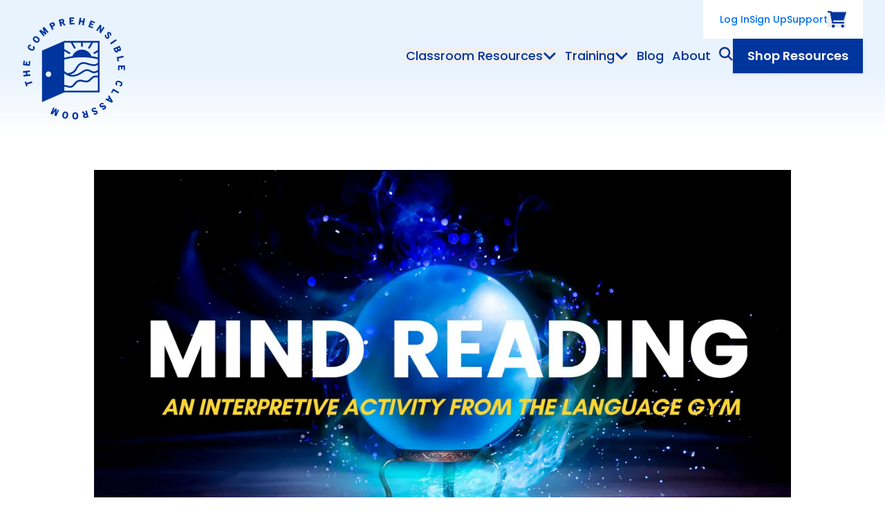

--- FILE ---
content_type: text/html; charset=UTF-8
request_url: https://comprehensibleclassroom.com/2021/09/21/mind-reading-interpretive-activity
body_size: 18141
content:
<!doctype html>
<html lang="en-US" xml:lang="en" dir="ltr" class="no-js">

<head profile="http://a9.com/-/spec/opensearch/1.1/">
  <meta charset="utf-8" />
  <meta name="viewport"
        content="width=device-width, initial-scale=1.0, viewport-fit=cover" />
  <meta name="referrer"
        content="origin-when-cross-origin" />
      <meta name="neverstale-title" content="Mind Reading: an interpretive activity">
    <meta name="neverstale-channel" content="legacyBlogEntry">
    <meta name="neverstale-author" content="dev@zaengle.com">
    <meta name="neverstale-robot" content="ingest">
    <meta name="neverstale-last-updated" content="04/14/24 15:33 EDT">
    <link rel="preconnect" href="https://fonts.gstatic.com/" crossorigin />
  <link rel="preconnect" href="https://storage.comprehensibleclassroom.com/" crossorigin />
  <link rel="preload" as="style" href="https://fonts.googleapis.com/css2?family=Lexend:wght@400;500;600;700&amp;family=Poppins:ital,wght@0,400;0,500;0,600;0,700;1,400;1,500;1,600;1,700&amp;display=swap">
  <link rel="stylesheet" media="print" onload="this.onload=null;this.removeAttribute('media');" href="https://fonts.googleapis.com/css2?family=Lexend:wght@400;500;600;700&amp;family=Poppins:ital,wght@0,400;0,500;0,600;0,700;1,400;1,500;1,600;1,700&amp;display=swap">
  <link href="https://fonts.googleapis.com/css2?family=Lexend:wght@400;500;600;700&amp;family=Poppins:ital,wght@0,400;0,500;0,600;0,700;1,400;1,500;1,600;1,700&amp;display=swap"  rel="stylesheet"/>
  <noscript>
    <link rel="stylesheet" href="https://fonts.googleapis.com/css2?family=Lexend:wght@400;500;600;700&amp;family=Poppins:ital,wght@0,400;0,500;0,600;0,700;1,400;1,500;1,600;1,700&amp;display=swap">
  </noscript>
  <link rel="preload" as="style" href="https://comprehensibleclassroom.com/dist/assets/app-e8ba6aff.css">
  <script type="module">!function(){const e=document.createElement("link").relList;if(!(e&&e.supports&&e.supports("modulepreload"))){for(const e of document.querySelectorAll('link[rel="modulepreload"]'))r(e);new MutationObserver((e=>{for(const o of e)if("childList"===o.type)for(const e of o.addedNodes)if("LINK"===e.tagName&&"modulepreload"===e.rel)r(e);else if(e.querySelectorAll)for(const o of e.querySelectorAll("link[rel=modulepreload]"))r(o)})).observe(document,{childList:!0,subtree:!0})}function r(e){if(e.ep)return;e.ep=!0;const r=function(e){const r={};return e.integrity&&(r.integrity=e.integrity),e.referrerpolicy&&(r.referrerPolicy=e.referrerpolicy),"use-credentials"===e.crossorigin?r.credentials="include":"anonymous"===e.crossorigin?r.credentials="omit":r.credentials="same-origin",r}(e);fetch(e.href,r)}}();</script>
<script type="module" src="https://comprehensibleclassroom.com/dist/assets/app-89652eb9.js" crossorigin onload="e=new CustomEvent(&#039;vite-script-loaded&#039;, {detail:{path: &#039;src/assets/js/main.ts&#039;}});document.dispatchEvent(e);"></script>


  <link rel="stylesheet" href="https://comprehensibleclassroom.com/dist/assets/app-e8ba6aff.css" />
  <link
    rel="search"
    href="/opensearch-site.xml"
    type="application/opensearchdescription+xml"
    title="Search content on The Comprehensible Classroom"
  />
  <link
    rel="search"
    href="/opensearch-products.xml"
    type="application/opensearchdescription+xml"
    title="Search products on The Comprehensible Classroom"
  />

  <link rel="apple-touch-icon" sizes="180x180" href="/apple-touch-icon.png">
  <link rel="icon" type="image/png" sizes="32x32" href="/favicon-32x32.png">
  <link rel="icon" type="image/png" sizes="16x16" href="/favicon-16x16.png">

  <script>
        window.COMPREHENSIBLE_CLASSROOM = {
      formieLoaded() {
        this.CONFIG.FORMIE_LOADED = true;
      },
      CONFIG: {
        FORMIE_LOADED: false,
        DEBUG: false,
        SENTRY: {
          DSN: 'https://7615a03c930c4a92a7bdacec1fd452e3@o60658.ingest.sentry.io/4505369351225344',
          ENABLED: true,
          ENVIRONMENT: 'production',
          RELEASE: '387035f4866a784cb3e603b128d493a5ca908308',
        },
        URLS: {
          FRESHDESK: 'https://comprehensibleclassroom.freshdesk.com/support/home',
        },
        ACCOUNT_ENV: {
          ENABLE_BASIC_AUTH: true,
          AUTH_POLLING_INTERVAL: 300000,
          COOKIE_DOMAIN: ".comprehensibleclassroom.com",
          ACCOUNT_SUBDOMAIN: "https:\/\/account.comprehensibleclassroom.com",
        },
      },
    };
    document.querySelector('html').classList.replace('no-js', 'js')
  </script>
  <script type="text/javascript" src="https://comprehensibleclassroom.com/cpresources/5d6c3da9/js/formie.js?v=1764388075" onload="window.COMPREHENSIBLE_CLASSROOM.formieLoaded()" defer></script>
<script type="text/javascript" onload="window.COMPREHENSIBLE_CLASSROOM.formieLoaded()">window.FormieTranslations={"File {filename} must be smaller than {filesize} MB.":"File {filename} must be smaller than {filesize} MB.","File must be smaller than {filesize} MB.":"File must be smaller than {filesize} MB.","File must be larger than {filesize} MB.":"File must be larger than {filesize} MB.","Choose up to {files} files.":"Choose up to {files} files.","{startTag}{num}{endTag} character left":"{startTag}{num}{endTag} character left","{startTag}{num}{endTag} characters left":"{startTag}{num}{endTag} characters left","{startTag}{num}{endTag} word left":"{startTag}{num}{endTag} word left","{startTag}{num}{endTag} words left":"{startTag}{num}{endTag} words left","This field is required.":"This field is required.","Please select a value.":"Please select a value.","Please select at least one value.":"Please select at least one value.","Please fill out this field.":"Please fill out this field.","Please enter a valid email address.":"Please enter a valid email address.","Please enter a URL.":"Please enter a URL.","Please enter a number":"Please enter a number","Please match the following format: #rrggbb":"Please match the following format: #rrggbb","Please use the YYYY-MM-DD format":"Please use the YYYY-MM-DD format","Please use the 24-hour time format. Ex. 23:00":"Please use the 24-hour time format. Ex. 23:00","Please use the YYYY-MM format":"Please use the YYYY-MM format","Please match the requested format.":"Please match the requested format.","Please select a value that is no more than {max}.":"Please select a value that is no more than {max}.","Please select a value that is no less than {min}.":"Please select a value that is no less than {min}.","Please shorten this text to no more than {maxLength} characters. You are currently using {length} characters.":"Please shorten this text to no more than {maxLength} characters. You are currently using {length} characters.","Please lengthen this text to {minLength} characters or more. You are currently using {length} characters.":"Please lengthen this text to {minLength} characters or more. You are currently using {length} characters.","There was an error with this field.":"There was an error with this field.","Unable to parse response `{e}`.":"Unable to parse response `{e}`.","Are you sure you want to leave?":"Are you sure you want to leave?","The request timed out.":"The request timed out.","The request encountered a network error. Please try again.":"The request encountered a network error. Please try again.","Invalid number":"Invalid number","Invalid country code":"Invalid country code","Too short":"Too short","Too long":"Too long","Missing Authorization ID for approval.":"Missing Authorization ID for approval.","Payment authorized. Finalize the form to complete payment.":"Payment authorized. Finalize the form to complete payment.","Unable to authorize payment. Please try again.":"Unable to authorize payment. Please try again."};</script>
<title>The Comprehensible Classroom | Mind Reading: an interpretive activity</title>
<script>window.dataLayer = window.dataLayer || [];
function gtag(){dataLayer.push(arguments)};
gtag('js', new Date());
gtag('config', 'G-QBVRN047X4', {'send_page_view': true,'anonymize_ip': false,'link_attribution': false,'allow_display_features': false});
</script><meta name="generator" content="SEOmatic">
<meta name="description" content="Mind Reading is a delightful interpretive activity from Dr. Gianfranco Conti&#039;s Language Gym. Use it to playfully discuss and review content!">
<meta name="referrer" content="no-referrer-when-downgrade">
<meta name="robots" content="all">
<meta content="301856036648544" property="fb:profile_id">
<meta content="en_US" property="og:locale">
<meta content="The Comprehensible Classroom" property="og:site_name">
<meta content="website" property="og:type">
<meta content="https://comprehensibleclassroom.com/2021/09/21/mind-reading-interpretive-activity" property="og:url">
<meta content="Mind Reading: an interpretive activity" property="og:title">
<meta content="Mind Reading is a delightful interpretive activity from Dr. Gianfranco Conti&#039;s Language Gym. Use it to playfully discuss and review content!" property="og:description">
<meta content="https://storage.comprehensibleclassroom.com/cdn-cgi/image/quality=82,format=auto,height=630,fit=cover,gravity=0.5x0.5,width=1200,metadata=copyright/production/images/legacy/blog/mind-reading-an-interpretive-activity/mind-reading-an-interpretive-activity-Copy-of-Mindreader-activity.png?mtime=1695293057" property="og:image">
<meta content="1200" property="og:image:width">
<meta content="630" property="og:image:height">
<meta content="All students are capable of acquiring language. Discover training and curriculum that empower teachers and learners to unlock potential." property="og:image:alt">
<meta content="https://www.instagram.com/comprehensibleclassroom/" property="og:see_also">
<meta content="https://www.facebook.com/ComprehensibleClassroom" property="og:see_also">
<meta content="https://twitter.com/MartinaBex" property="og:see_also">
<meta name="twitter:card" content="summary_large_image">
<meta name="twitter:site" content="@MartinaBex">
<meta name="twitter:creator" content="@MartinaBex">
<meta name="twitter:title" content="Mind Reading: an interpretive activity">
<meta name="twitter:description" content="Mind Reading is a delightful interpretive activity from Dr. Gianfranco Conti&#039;s Language Gym. Use it to playfully discuss and review content!">
<meta name="twitter:image" content="https://storage.comprehensibleclassroom.com/cdn-cgi/image/quality=82,format=auto,height=418,fit=cover,gravity=0.5x0.5,width=800,metadata=copyright/production/images/legacy/blog/mind-reading-an-interpretive-activity/mind-reading-an-interpretive-activity-Copy-of-Mindreader-activity.png?mtime=1695293057">
<meta name="twitter:image:width" content="800">
<meta name="twitter:image:height" content="418">
<meta name="twitter:image:alt" content="All students are capable of acquiring language. Discover training and curriculum that empower teachers and learners to unlock potential.">
<link href="https://comprehensibleclassroom.com/2021/09/21/mind-reading-interpretive-activity" rel="canonical">
<link href="https://comprehensibleclassroom.com/" rel="home">
<link type="text/plain" href="https://comprehensibleclassroom.com/humans.txt" rel="author"></head>

<body class=""><script async src="https://www.googletagmanager.com/gtag/js?id=G-QBVRN047X4"></script>

  <a
    href="#main"
    class="absolute top-[-40px] left-5 p-2 z-[100] bg-blue-dark-200 text-blue-dark-900 font-medium no-underline focus:top-1 focus:outline-none focus:ring-2 focus:ring-blue-dark-900"
  >Skip to main content</a>

  <div id="app">
    <svg id="__svg__icons__dom__" class="absolute w-0 h-0"></svg>
        
  <header id="nav-main" class="relative z-20" data-hydrate="vue" data-mount-name="Masthead" >
    <auth-checker route="2014"></auth-checker>
    <div class="header-bg-blue p-4 md:px-8 md:py-5 lg:py-0" :class="navWrapperClasses">
      <div class="flex flex-row flex-no-wrap items-center justify-between mx-auto lg:items-start max-w-8xl">
        <a href="/" class="lg:py-6 text-blue-dark-900" aria-label="Home">
          <svg class="hidden lg:block logo-annimation" width="150" height="150" version="1.1" xmlns="http://www.w3.org/2000/svg" xmlns:xlink="http://www.w3.org/1999/xlink" x="0px" y="0px"
	 viewBox="0 0 150 150" style="enable-background:new 0 0 150 150;" xml:space="preserve">
	<g fill="currentColor" class="logo-text">
		<path class="st0" d="M1.5,70.4l9.5,1h0c0.1,0,0.2-0.1,0.2-0.2l0.7-6.4c0-0.1-0.1-0.3-0.2-0.3c0,0,0,0,0,0l-1.5-0.2
			c-0.1,0-0.1,0-0.2,0.1c-0.1,0-0.1,0.1-0.1,0.2l-0.5,4.4l-2.2-0.2l0.3-3c0-0.1-0.1-0.3-0.2-0.3l-1.5-0.2c-0.1,0-0.3,0.1-0.3,0.2
			l-0.3,3l-1.8-0.2L4,64.1c0-0.1-0.1-0.3-0.2-0.3c0,0,0,0,0,0l-1.5-0.2c-0.1,0-0.1,0-0.2,0.1C2,63.7,2,63.8,2,63.8l-0.7,6.3
			C1.3,70.3,1.4,70.4,1.5,70.4z"/>
		<path class="st0" d="M43.4,19.2c0,0.1,0.1,0.1,0.2,0.1v0c0,0,0.1,0,0.1,0l1.6-0.8c0.1,0,0.1-0.1,0.1-0.1c0-0.1,0-0.1,0-0.2
			L43.9,15l1.3-0.6c1-0.5,1.7-1.1,2-1.8c0.4-0.8,0.3-1.6-0.2-2.6c-0.9-1.8-2.5-2.2-4.6-1.1l-3.1,1.6c-0.1,0.1-0.2,0.2-0.1,0.3
			L43.4,19.2z M42,11.2l1.1-0.5c0.5-0.3,0.9-0.4,1.2-0.3c0.2,0.1,0.4,0.3,0.6,0.6c0.2,0.3,0.2,0.6,0.1,0.8c-0.1,0.3-0.4,0.6-1,0.8
			L43,13.2L42,11.2L42,11.2z"/>
		<path class="st0" d="M55.3,14c0,0.1,0.2,0.2,0.3,0.2c0,0,0,0,0,0l1.8-0.5c0.1,0,0.2-0.2,0.2-0.3l-0.9-3.5l1.1-0.3l2.6,3.2
			c0.1,0.1,0.2,0.1,0.3,0.1l2-0.5c0.1,0,0.2-0.2,0.2-0.3c0,0,0-0.1-0.1-0.1l-2.9-3.4c0.9-0.7,1.3-1.7,0.9-2.9c-0.5-1.9-2-2.7-4-2.1
			l-3.7,1c-0.1,0-0.2,0.2-0.2,0.3c0,0,0,0,0,0L55.3,14z M57,5.5c1.1-0.3,1.4,0.3,1.5,0.7c0.1,0.6,0.2,1.1-1.3,1.5L56.2,8l-0.6-2.1
			L57,5.5z"/>
		<path class="st0" d="M132,46.1c0,0.1,0,0.1,0,0.2l1.4,3.2c0.5,1.1,1.1,1.9,1.8,2.3c0.3,0.2,0.7,0.3,1.1,0.3c0.4,0,0.7-0.1,1.1-0.2
			c1.2-0.5,1.7-1.1,1.8-2.2c0.7,0.5,1.5,0.5,2.4,0.1c1.5-0.8,1.8-2.2,0.9-4.2l-1.4-3.2c-0.1-0.1-0.2-0.2-0.3-0.1c0,0,0,0,0,0
			l-8.7,3.8C132,45.9,132,46,132,46.1z M140.2,44.9l0.6,1.4c0.3,0.6,0.1,1.1-0.4,1.3c-0.5,0.2-1,0-1.3-0.6l-0.6-1.4L140.2,44.9z
			 M136.7,46.4l0.6,1.4c0.2,0.4,0.2,0.8,0.1,1c-0.1,0.2-0.3,0.4-0.7,0.6c-0.7,0.3-1.2,0.1-1.6-0.7l-0.6-1.4L136.7,46.4z"/>
		<path class="st0" d="M127.3,38.4L127.3,38.4c0,0.1,0,0.1,0,0.2l1,1.5c0.1,0.1,0.2,0.1,0.4,0.1l7.9-5.3c0.1-0.1,0.1-0.2,0.1-0.4
			l-1-1.5c0-0.1-0.1-0.1-0.2-0.1c-0.1,0-0.1,0-0.2,0l-7.9,5.3C127.3,38.3,127.3,38.4,127.3,38.4z"/>
		<path class="st0" d="M123.4,32.2L123.4,32.2c0.7,0,1.5-0.3,2.1-1c1.4-1.4,0.7-3.1,0.1-4.5c-0.4-0.9-0.7-1.7-0.3-2.1
			c0.4-0.4,0.8-0.3,1.4,0.2c0.6,0.6,0.5,1.3,0.2,1.8c-0.1,0.1,0,0.3,0.1,0.3l1.5,0.8c0.1,0.1,0.3,0,0.3-0.1c0,0,0,0,0,0
			c0.6-1.4,0.3-3-0.8-4.2c-1.4-1.4-3.2-1.6-4.4-0.4c-1.3,1.2-0.6,2.9-0.1,4.3c0.4,1,0.8,1.9,0.3,2.4c-0.3,0.2-0.5,0.3-0.8,0.3
			c-0.3-0.1-0.6-0.2-0.9-0.6c-0.6-0.6-0.7-1.3-0.3-2.3c0-0.1,0-0.3-0.1-0.3l-1.5-0.6c-0.1-0.1-0.3,0-0.3,0.1
			c-0.7,1.4-0.3,3.2,0.9,4.4C121.6,31.8,122.5,32.2,123.4,32.2z"/>
		<path class="st0" d="M136.8,58.8L136.8,58.8c0,0.1,0,0.1,0,0.2l1.2,5.8c0,0.1,0.2,0.2,0.3,0.2c0,0,0,0,0,0l1.5-0.3
			c0.1,0,0.2-0.2,0.2-0.3c0,0,0,0,0,0l-0.8-3.8l7.6-1.6c0.1,0,0.1-0.1,0.2-0.1c0-0.1,0-0.1,0-0.2l-0.4-1.8c0-0.1-0.2-0.2-0.3-0.2
			c0,0,0,0,0,0l-9.3,2C136.8,58.7,136.8,58.8,136.8,58.8z"/>
		<path class="st0" d="M95.7,14.7C95.7,14.7,95.7,14.7,95.7,14.7L95.7,14.7l6,2.4c0,0,0.1,0,0.1,0c0.1,0,0.2-0.1,0.2-0.2l0.6-1.4
			c0.1-0.1,0-0.3-0.1-0.3c0,0,0,0,0,0l-4.1-1.6l0.8-2l2.8,1.1c0.1,0.1,0.3,0,0.3-0.1c0,0,0,0,0,0l0.6-1.4c0.1-0.1,0-0.3-0.1-0.3
			c0,0,0,0,0,0L100,9.6l0.7-1.6l3.9,1.6c0.1,0.1,0.3,0,0.3-0.1c0,0,0,0,0,0l0.6-1.4c0-0.1,0-0.1,0-0.2c0-0.1-0.1-0.1-0.1-0.1
			l-5.9-2.3c-0.1-0.1-0.3,0-0.3,0.1c0,0,0,0,0,0l-3.5,8.9C95.6,14.5,95.6,14.6,95.7,14.7z"/>
		<path class="st0" d="M81.8,11.5l1.8,0.3c0.2,0,0.3-0.1,0.3-0.2l0.6-3.8l3.1,0.5L87,12.1h0c0,0.1,0.1,0.3,0.2,0.3l1.8,0.3
			c0.1,0,0.1,0,0.2,0c0.1,0,0.1-0.1,0.1-0.2l1.6-9.4c0-0.1,0-0.1,0-0.2c0-0.1-0.1-0.1-0.2-0.1l-1.8-0.3c-0.1,0-0.3,0.1-0.3,0.2
			c0,0,0,0,0,0L88,6.2l-3.1-0.5l0.6-3.5c0-0.1,0-0.1,0-0.2c0-0.1-0.1-0.1-0.2-0.1l-1.8-0.3c-0.1,0-0.3,0.1-0.3,0.2c0,0,0,0,0,0
			l-1.6,9.4c0,0.1,0,0.1,0,0.2C81.7,11.5,81.8,11.5,81.8,11.5z"/>
		<path class="st0" d="M69,11.5L69,11.5l6.5-0.3c0.1,0,0.1,0,0.2-0.1c0,0,0.1-0.1,0.1-0.2l-0.1-1.5c0-0.1-0.1-0.2-0.3-0.2L71,9.3
			l-0.1-2.2l3-0.1c0.1,0,0.2-0.1,0.2-0.3l-0.1-1.5c0-0.1,0-0.1-0.1-0.2C74,5,73.9,5,73.8,5l-3,0.1l-0.1-1.8L75,3.2
			c0.1,0,0.2-0.1,0.2-0.3l-0.1-1.5c0-0.1,0-0.1-0.1-0.2c-0.1,0-0.1-0.1-0.2-0.1l-6.3,0.3c-0.1,0-0.2,0.1-0.2,0.3l0.4,9.5
			C68.8,11.4,68.9,11.5,69,11.5z"/>
		<path class="st0" d="M108.8,21c0.1,0.1,0.3,0,0.3-0.1c0,0,0,0,0,0l3.3-4.9l-0.5,6.9c0,0.1,0,0.2,0.1,0.2l1.5,1
			c0.1,0.1,0.3,0,0.3-0.1c0,0,0,0,0,0l5.3-7.9c0.1-0.1,0-0.3-0.1-0.3c0,0,0,0,0,0l-1.4-1c-0.1-0.1-0.3,0-0.3,0.1c0,0,0,0,0,0
			l-3.1,4.7l0.5-6.6c0-0.1,0-0.2-0.1-0.2l-1.6-1.1c-0.1,0-0.1-0.1-0.2,0c-0.1,0-0.1,0.1-0.2,0.1l-5.3,7.9c0,0.1-0.1,0.1,0,0.2
			c0,0.1,0.1,0.1,0.1,0.2L108.8,21z"/>
		<path class="st0" d="M30.9,28.5c0,0.1,0.1,0.1,0.2,0.1l0,0c0.1,0,0.1,0,0.2-0.1l1.2-1c0.1-0.1,0.1-0.2,0-0.4l-3.7-4.4l5,3.4
			c0.1,0.1,0.2,0.1,0.3,0l1.1-0.9c0.1-0.1,0.1-0.2,0.1-0.3l-2.5-5.6l3.7,4.4c0.1,0.1,0.2,0.1,0.4,0l1.2-1c0.1-0.1,0.1-0.2,0-0.4
			l-6.1-7.3h0c-0.1-0.1-0.2-0.1-0.4,0l-2,1.7c-0.1,0.1-0.1,0.2-0.1,0.3l2.5,5.5l-5-3.4c-0.1-0.1-0.2-0.1-0.3,0l-2,1.6
			c-0.1,0.1-0.1,0.2,0,0.4L30.9,28.5z"/>
		<path class="st0" d="M116.5,128.8c-1.1,0.3-2,0.5-2.4,0c-0.2-0.3-0.3-0.6-0.2-0.8c0.1-0.3,0.3-0.5,0.7-0.8c0.7-0.5,1.3-0.5,2.3,0
			c0.1,0.1,0.3,0,0.3-0.1l0.8-1.4c0.1-0.1,0-0.3-0.1-0.3c-1.3-0.8-3.1-0.7-4.5,0.4c-1.8,1.4-2.2,3.1-0.9,4.7c1.2,1.6,3,1,4.5,0.6
			c1-0.3,1.8-0.5,2.1-0.1c0.3,0.4,0.2,0.9-0.4,1.3c-0.7,0.5-1.4,0.3-1.8,0c-0.1-0.1-0.3,0-0.3,0.1l-1,1.4c0,0.1-0.1,0.1,0,0.2
			c0,0.1,0.1,0.1,0.1,0.2c0.6,0.3,1.2,0.5,1.9,0.5c0.8,0,1.7-0.3,2.4-0.9c1.6-1.2,1.9-3,0.9-4.3
			C119.6,127.9,117.9,128.4,116.5,128.8z"/>
		<path class="st0" d="M125.9,114.1c0-0.1-0.1-0.1-0.2-0.1c-0.1,0-0.2,0-0.2,0.1l-1.2,1.4c-0.1,0.1-0.1,0.2,0,0.3l1.1,1.6l-1.7,2
			l-1.7-0.9c-0.1-0.1-0.2,0-0.3,0.1l-1.2,1.4c-0.1,0.1-0.1,0.1-0.1,0.2c0,0.1,0.1,0.1,0.1,0.2l9,4.3c0.1,0,0.2,0,0.3-0.1l1.5-1.7
			c0.1-0.1,0.1-0.2,0-0.3L125.9,114.1z M125.5,120.2l1-1.2l1.7,2.6L125.5,120.2z"/>
		<path class="st0" d="M104.9,136c-1.1,0.1-2,0.1-2.3-0.5c-0.2-0.3-0.2-0.6,0-0.9c0.1-0.2,0.4-0.5,0.8-0.7c0.8-0.4,1.4-0.2,2.3,0.4
			c0.1,0.1,0.3,0.1,0.3,0l1.1-1.2c0.1-0.1,0.1-0.3,0-0.3c-1.1-1.1-2.9-1.3-4.5-0.5c-1,0.5-1.7,1.1-2,1.9c-0.3,0.8-0.3,1.6,0.2,2.6
			c0.9,1.8,2.7,1.6,4.3,1.5c1-0.1,1.8-0.1,2.1,0.3c0.1,0.2,0.1,0.5,0,0.7c-0.1,0.2-0.3,0.4-0.7,0.5c-0.8,0.4-1.4,0-1.8-0.3
			c-0.1-0.1-0.2-0.1-0.3,0l-1.3,1.2c-0.1,0-0.1,0.1-0.1,0.2c0,0.1,0,0.1,0.1,0.2c0.7,0.6,1.5,0.9,2.4,0.9c0.6,0,1.2-0.1,1.8-0.4
			c1.8-0.9,2.5-2.5,1.7-4.1C108.1,135.8,106.3,135.9,104.9,136z"/>
		<path class="st0" d="M141.3,93.3L141.3,93.3c-3.1-1.1-5.4-0.2-6.2,2.2c-0.6,1.8-0.1,3.3,1.3,4.4c0.1,0,0.1,0.1,0.2,0
			c0.1,0,0.1-0.1,0.2-0.1l1-1.5c0.1-0.1,0.1-0.2,0-0.3c-0.9-0.8-0.9-1.3-0.7-2c0.1-0.4,0.4-0.7,0.7-0.9c0.6-0.3,1.5-0.2,2.8,0.2
			c1,0.3,1.7,0.7,2.1,1.2c0.4,0.4,0.5,0.9,0.3,1.4c-0.3,0.9-1,1-1.6,1c-0.1,0-0.2,0.1-0.3,0.2l-0.2,1.7c0,0.1,0,0.1,0.1,0.2
			c0,0.1,0.1,0.1,0.2,0.1c0.1,0,0.2,0,0.4,0c1.7,0,2.8-0.8,3.3-2.5c0.4-1.2,0.3-2.4-0.3-3.3C143.9,94.6,142.9,93.9,141.3,93.3z"/>
		<path class="st0" d="M148.7,70.9L148.7,70.9c0-0.1-0.1-0.2-0.3-0.2l-9.5,0.1c-0.1,0-0.3,0.1-0.2,0.3l0.1,6.5
			c0,0.1,0.1,0.2,0.3,0.2h0l1.5,0c0.1,0,0.2-0.1,0.2-0.3l-0.1-4.4l2.2,0l0,3c0,0.1,0.1,0.2,0.3,0.2h0l1.5,0c0.1,0,0.2-0.1,0.2-0.3
			l0-3l1.8,0l0.1,4.2c0,0.1,0,0.1,0.1,0.2c0,0,0.1,0.1,0.2,0.1l1.5,0c0.1,0,0.2-0.1,0.2-0.3L148.7,70.9z"/>
		<path class="st0" d="M131.9,104.4c-0.1-0.1-0.3,0-0.3,0.1l-3,5.2c-0.1,0.1,0,0.3,0.1,0.3c0,0,0,0,0,0l1.3,0.8
			c0.1,0.1,0.3,0,0.3-0.1l1.9-3.4l6.7,3.9c0.1,0,0.1,0,0.2,0c0.1,0,0.1-0.1,0.2-0.1l0.9-1.6c0.1-0.1,0-0.3-0.1-0.3L131.9,104.4z"/>
		<path class="st0" d="M93.5,136.1C93.5,136.1,93.5,136.1,93.5,136.1L93.5,136.1l-1.8,0.4c-0.1,0-0.2,0.2-0.2,0.3l0.9,3.5l-1.1,0.3
			l-2.6-3.2c-0.1-0.1-0.2-0.1-0.3-0.1l-2,0.5c-0.1,0-0.2,0.2-0.2,0.3c0,0,0,0.1,0.1,0.1l2.9,3.4c-0.9,0.7-1.3,1.7-1,2.9
			c0.4,1.5,1.4,2.3,2.8,2.3c0.3,0,0.7,0,1.1-0.1l3.7-0.9c0.1,0,0.2-0.2,0.2-0.3l-2.3-9.3C93.8,136.1,93.6,136,93.5,136.1z M92,144.7
			c-0.5,0.1-0.8,0.1-1.1-0.1c-0.2-0.1-0.4-0.4-0.4-0.7c-0.1-0.4-0.1-0.7,0.1-0.9c0.2-0.2,0.6-0.4,1.2-0.6l1.1-0.3v0l0.5,2.1
			L92,144.7z"/>
		<path class="st0" d="M51.9,134.5c-0.1-0.1-0.3,0-0.3,0.1l-2.3,5.3l0.8-6c0-0.1,0-0.2-0.1-0.3l-1.3-0.6c-0.1,0-0.2,0-0.3,0.1
			l-3.9,4.7l2.3-5.3c0.1-0.1,0-0.3-0.1-0.3c0,0,0,0,0,0l-1.5-0.6c-0.1-0.1-0.3,0-0.3,0.1l-3.8,8.7c0,0.1,0,0.1,0,0.2
			c0,0.1,0.1,0.1,0.1,0.1l2.4,1c0.1,0,0.2,0,0.3-0.1l3.8-4.7l-0.9,6c0,0.1,0,0.2,0.1,0.3l2.3,1c0.1,0,0.1,0,0.2,0
			c0.1,0,0.1-0.1,0.1-0.1l3.8-8.7c0-0.1,0-0.1,0-0.2c0-0.1-0.1-0.1-0.1-0.1L51.9,134.5z"/>
		<path class="st0" d="M16.8,42.6c-0.1,0-0.1,0-0.2,0.1L15.5,44c-0.1,0.1-0.1,0.2,0,0.3c0.7,0.9,0.7,1.4,0.4,2
			c-0.2,0.4-0.5,0.7-0.8,0.8c-0.6,0.2-1.6,0-2.7-0.6c-0.9-0.5-1.6-0.9-1.9-1.5c-0.3-0.5-0.4-0.9-0.1-1.4c0.4-0.8,1.2-0.9,1.7-0.8
			c0.1,0,0.3-0.1,0.3-0.2l0.4-1.7c0-0.1-0.1-0.3-0.2-0.3c0,0,0,0,0,0c-1.8-0.4-3.1,0.3-4,2.1c-1.1,2.3-0.1,4.5,2.9,5.9
			c1.1,0.5,2.1,0.8,3,0.8c1.5,0,2.7-0.8,3.4-2.2c0.8-1.7,0.6-3.3-0.8-4.6C16.9,42.6,16.9,42.6,16.8,42.6z"/>
		<path class="st0" d="M23,29.8L23,29.8c-2.6-2-5-1.9-6.7,0.2c-1.6,2.1-1.1,4.5,1.5,6.5c1.2,1,2.4,1.4,3.6,1.4h0.1
			c1.2,0,2.2-0.6,3-1.7c0.8-1.1,1.1-2.2,0.8-3.4C25.1,31.8,24.3,30.7,23,29.8z M22.9,35c-0.3,0.4-0.7,0.6-1.1,0.7
			c-0.7,0.1-1.5-0.3-2.5-1.1c-1-0.8-1.6-1.5-1.7-2.2c-0.1-0.4,0.1-0.8,0.4-1.2c0.4-0.5,0.8-0.7,1.3-0.7c0.1,0,0.1,0,0.2,0
			c0.6,0.1,1.3,0.4,2.2,1.1c0.8,0.7,1.4,1.3,1.6,1.8C23.4,34,23.3,34.5,22.9,35L22.9,35z"/>
		<path class="st0" d="M13.8,93.7C13.8,93.7,13.8,93.7,13.8,93.7l-7.4,2.4l-0.7-2.1c0-0.1-0.2-0.2-0.3-0.2c0,0,0,0,0,0l-1.5,0.5
			c-0.1,0-0.2,0.2-0.2,0.3l2.1,6.5c0,0.1,0.2,0.2,0.3,0.2l1.5-0.5c0.1,0,0.2-0.2,0.2-0.3l-0.7-2.1l7.4-2.4c0.1,0,0.2-0.2,0.2-0.3
			l-0.6-1.7C14,93.7,13.9,93.6,13.8,93.7z"/>
		<path class="st0" d="M76.9,138.5l-0.2,0c-1.4,0-2.4,0.5-3.1,1.5c-0.7,0.9-1,2.2-1,3.8c0,1.6,0.4,2.9,1.2,3.8
			c0.7,0.9,1.8,1.3,3.1,1.3l0.2,0c1.4,0,2.4-0.5,3.1-1.5c0.7-0.9,1-2.2,1-3.8C81.1,140.4,79.5,138.5,76.9,138.5z M78.4,146
			c-0.3,0.5-0.8,0.8-1.4,0.8h0c-0.6,0-1.1-0.2-1.5-0.7c-0.3-0.5-0.5-1.3-0.6-2.4c0-1.1,0.1-1.9,0.4-2.4c0.3-0.5,0.8-0.8,1.4-0.8
			l0.1,0c0.5,0,0.9,0.1,1.2,0.4c0.5,0.5,0.7,1.4,0.8,2.6C78.8,144.7,78.7,145.5,78.4,146z"/>
		<path class="st0" d="M63.3,137.5c-2.7-0.5-4.5,1.1-5.1,4.3c-0.3,1.6-0.2,2.9,0.4,3.9c0.6,1,1.5,1.7,2.9,1.9
			c0.3,0.1,0.6,0.1,0.9,0.1c2.2,0,3.7-1.5,4.2-4.4C67.1,140.1,65.9,138,63.3,137.5z M64.2,142.9c-0.2,1.1-0.5,1.8-0.9,2.3
			c-0.4,0.4-0.9,0.6-1.5,0.5c-0.6-0.1-1.1-0.4-1.3-1c-0.2-0.6-0.2-1.4,0-2.4c0.2-1.1,0.5-1.8,0.9-2.3c0.3-0.3,0.7-0.5,1.1-0.5
			c0.1,0,0.3,0,0.4,0c0.5,0.1,0.9,0.3,1.1,0.7C64.4,140.7,64.5,141.6,64.2,142.9z"/>
		<path class="st0" d="M12,85.5l-0.2-1.8c0-0.1,0-0.1-0.1-0.2c-0.1,0-0.1-0.1-0.2-0.1l-3.8,0.4l-0.3-3.2l3.8-0.4
			c0.1,0,0.2-0.1,0.2-0.3c0,0,0,0,0,0l-0.2-1.8c0-0.1,0-0.1-0.1-0.2C11.1,78,11,78,10.9,78l-9.5,1c-0.1,0-0.2,0.1-0.2,0.3
			c0,0,0,0,0,0l0.2,1.8c0,0.1,0,0.1,0.1,0.2c0.1,0,0.1,0.1,0.2,0.1l3.5-0.4l0.3,3.2L2,84.4c-0.1,0-0.2,0.1-0.2,0.3L2,86.5
			c0,0.1,0,0.1,0.1,0.2c0,0,0.1,0.1,0.2,0.1h0l9.5-1C11.9,85.7,12,85.6,12,85.5z"/>
	</g>

<g class="logo-mark" fill="currentColor">
	<path class="st0" d="M61.1,109.7h51V35.2h-51h0L28.7,49.3v74.5L61.1,109.7L61.1,109.7z M61.1,50.1l7.6,4.4l1.3-2.2l-8.9-5.1v-9.5
		h9.2l5.2,9.1l2.2-1.3l-4.5-7.8h12v5.8h2.5v-5.8h12l-4.5,7.8l2.2,1.3l5.2-9.1h6.9v10.7l-6.6,3.8l1.3,2.2l5.4-3.1v7.8
		c-3.1-0.8-6.2-1.4-9.3-1.8c-2.1-5.6-7.5-9.5-13.8-9.5c-6.3,0-11.6,3.9-13.8,9.5c-5.7,0.8-9.8,1.8-11.6,2.4V50.1z M61.1,62.3
		c2.8-0.9,23.8-6.9,48.5-0.5v4.8c-4,3.8-7.8,2.7-15,0.4l-0.3-0.1c-8-2.5-12.9-0.1-17.4,8.4c-3.8,7.1-11.8,6.5-12.1,6.5l0,0
		c-1.4-0.9-2.6-1.9-3.7-3.1V62.3z M99.8,88.2c-0.4,0.3-0.7,0.7-1.1,1.1c-2.2,2.3-4.3,4.4-9.4,2.9c-7.3-2.2-10.8,0-14.4,4.5
		c-3,3.8-4.4,4.8-9.6,3c-1.7-0.6-3.1-0.8-4.3-0.7V82.2c1.9,1.6,4.7,3.5,8.5,4.3c1.2,0.3,2.5,0.4,3.7,0.4c6,0,11.3-3.3,15.9-6.5
		c4.4-3.1,7.3-1.4,10.4,0.4c2.8,1.6,6.9,1.6,10.1-0.6v5.6C105.8,84.8,102.5,85.6,99.8,88.2z M100.7,78.6c-3.1-1.8-7.3-4.2-13.1-0.2
		c-5.1,3.5-11,7.2-17.5,5.7c-0.3-0.1-0.5-0.1-0.8-0.2c3.2-0.7,7.2-2.6,9.8-7.4c4-7.5,7.6-9.3,14.4-7.2l0.3,0.1
		c6.6,2,11.2,3.5,15.8,0.4v7C107.1,79.7,103.2,80,100.7,78.6z M61.1,101.6c0.9-0.1,2.1,0,3.5,0.5c6.3,2.2,8.8,0.7,12.4-3.8
		c3.1-3.9,5.6-5.4,11.7-3.6c6.6,1.9,9.5-1.1,11.9-3.6c0.3-0.4,0.7-0.7,1-1c2.2-2.1,4.9-2.7,8-1.7v18.8h0H61.1V101.6z M38.1,87.4
		c-2.2,0-4-1.8-4-4s1.8-4,4-4c2.2,0,4,1.8,4,4S40.3,87.4,38.1,87.4z"/>
</g>
</svg>

            <svg  class="lg:hidden h-11 md:h-16" viewBox="0 0 122 44" aria-hidden="true">    <use xlink:href="#sprite-logo-small" />
  </svg>
        </a>

                  <nav class="lg:flex-col lg:gap-8 lg:items-end lg:flex" aria-label="Main Navigation">
                                    <utility-navigation
              list-classes="flex-row px-6 py-4 gap-6 bg-white max-w-fit hidden lg:flex"
              list-item-classes="link link--primary group text-sm font-medium"
            >
                            <ul class="flex-row px-6 py-4 gap-6 bg-white max-w-fit hidden lg:flex">
                                <li class="link link--primary group text-sm font-medium">
                  <a href="https://account.comprehensibleclassroom.com/login?continue=https://comprehensibleclassroom.com/2014/07/10/smash-doodle">Log In</a>
                </li>
              
                                <li class="link link--primary group text-sm font-medium">
                  <a href="https://account.comprehensibleclassroom.com/register?continue=https://comprehensibleclassroom.com/2014/07/10/smash-doodle">Sign up</a>
                </li>
              
                                <li class="link link--primary group text-sm font-medium">
                  <a href="https://account.comprehensibleclassroom.comhttps://comprehensibleclassroom.freshdesk.com/support/home?continue=https://comprehensibleclassroom.com/2014/07/10/smash-doodle">Support</a>
                </li>
              
                  <svg  class="link link--blue-dark" width="27" height="24" viewBox="0 0 32 32" aria-hidden="true">    <use xlink:href="#sprite-cart-shopping" />
  </svg>
              </ul>

            </utility-navigation>

                        <ul class="flex flex-row items-center justify-end gap-6 lg:gap-4 xl:gap-8">                <li class="hidden lg:block relative z-40 mr-3">                      


<span class="js-loaded:hidden link link--blue-dark text-lg font-medium leading-6">Classroom Resources   <svg  class="w-5" viewBox="0 0 32 32" aria-hidden="true">    <use xlink:href="#sprite-chevron-down" />
  </svg></span>
<flyout-menu
  v-cloak
  button-text="Classroom Resources"
  panel-classes="z-40 min-w-min border shadow-lg border-gray-blue-200 flex flex-col lg:left-1/2 lg:-translate-x-1/2 lg:top-9 lg:absolute md:flex-row max-lg:mt-5 lg:w-[640px]"
>
  <div class="bg-white py-4 md:py-6 md:px-5 w-full md:w-1/2">

        <span class="sr-only" id="flyoutItems-1170790318"></span>

    <ul aria-labelledby="flyoutItems-1170790318" class="flex flex-col gap-2">        <popover-item>
          <a
             href="https://comprehensibleclassroom.com/somos" rel="noopener noreferrer" target="_blank"
            class="flex gap-4 p-3 border border-transparent hover:bg-gray-blue-50 hover:border-gray-blue-100"
          >                <svg  class="w-6 h-6 text-blue-600 shrink-0" viewBox="0 0 32 32" aria-hidden="true">    <use xlink:href="#sprite-books" />
  </svg>            <div>
              <h3 class="font-semibold text-blue-600">
                The Somos Curriculum
              </h3>            </div>
          </a>
        </popover-item>        <popover-item>
          <a
             href="https://comprehensibleclassroom.com/the-vamos-curriculum" rel="noopener noreferrer" target="_blank"
            class="flex gap-4 p-3 border border-transparent hover:bg-gray-blue-50 hover:border-gray-blue-100"
          >                <svg  class="w-6 h-6 text-blue-600 shrink-0" viewBox="0 0 32 32" aria-hidden="true">    <use xlink:href="#sprite-lightbulb-on" />
  </svg>            <div>
              <h3 class="font-semibold text-blue-600">
                The Vamos Curriculum
              </h3>            </div>
          </a>
        </popover-item>        <popover-item>
          <a
             href="https://comprehensibleclassroom.com/au-salon-des-profs" rel="noopener noreferrer" target="_blank"
            class="flex gap-4 p-3 border border-transparent hover:bg-gray-blue-50 hover:border-gray-blue-100"
          >                <svg  class="w-6 h-6 text-blue-600 shrink-0" viewBox="0 0 32 32" aria-hidden="true">    <use xlink:href="#sprite-handshake-simple" />
  </svg>            <div>
              <h3 class="font-semibold text-blue-600">
                Au Salon des profs
              </h3>            </div>
          </a>
        </popover-item>        <popover-item>
          <a
             href="https://comprehensibleclassroom.com/read-news-in-spanish-from-el-mundo-en-tus-manos" rel="noopener noreferrer" target="_blank"
            class="flex gap-4 p-3 border border-transparent hover:bg-gray-blue-50 hover:border-gray-blue-100"
          >                <svg  class="w-6 h-6 text-blue-600 shrink-0" viewBox="0 0 32 32" aria-hidden="true">    <use xlink:href="#sprite-earth" />
  </svg>            <div>
              <h3 class="font-semibold text-blue-600">
                El mundo en tus manos
              </h3>            </div>
          </a>
        </popover-item>        <popover-item>
          <a
             href="https://comprehensibleclassroom.com/tesoro" rel="noopener noreferrer" target="_blank"
            class="flex gap-4 p-3 border border-transparent hover:bg-gray-blue-50 hover:border-gray-blue-100"
          >                <svg  class="w-6 h-6 text-blue-600 shrink-0" viewBox="0 0 32 32" aria-hidden="true">    <use xlink:href="#sprite-cart-shopping" />
  </svg>            <div>
              <h3 class="font-semibold text-blue-600">
                Tesoro Membership
              </h3>            </div>
          </a>
        </popover-item>        <popover-item>
          <a
             href="https://comprehensibleclassroom.com/products"
            class="flex gap-4 p-3 font-semibold text-blue-600 border border-transparent hover:bg-gray-blue-50 hover:border-gray-blue-100"
          >
              <svg  class="h-6 w-5" viewBox="0 0 32 32" aria-hidden="true">    <use xlink:href="#sprite-arrow-right" />
  </svg>
            Browse All Products
          </a>
        </popover-item>    </ul>
  </div>

      <div class="flex flex-col bg-gray-blue-50 py-5 md:p-5 gap-4 w-full md:w-1/2">      <span class="sr-only" id="promosHeading-689260665">Promoted content</span>

      <ul aria-labelledby="promosHeading-689260665">          <popover-item>
            
<a
   href="https://comprehensibleclassroom.com/districts"
  class="block p-5 border border-transparent hover:bg-white hover:border-gray-blue-100"
>
    
  
  <img class="object-cover mb-3.5 md:mb-4 mx-auto" src="https://storage.comprehensibleclassroom.com/production/images/promos/illustration-darkened-hand-with-pencil-99aed8.svg?v=1695947546" width="382" height="378" alt="Illustration darkened hand with pencil 99aed8" loading="lazy">
  
  <h3 class="font-semibold text-blue-600">
    District Adoption
  </h3>    <p class="mt-1 text-sm">
      Support ALL students in building proficiency.
    </p></a>

          </popover-item>          <popover-item>
            
<a
   href="https://www.garbanzo.io"
  class="block p-5 border border-transparent hover:bg-white hover:border-gray-blue-100"
>
    
  
  <img class="object-cover mb-3.5 md:mb-4 mx-auto" src="https://storage.comprehensibleclassroom.com/production/images/promos/illustration-garbanzo.svg?v=1695130938" width="180" height="180" alt="Illustration garbanzo" loading="lazy">
  
  <h3 class="font-semibold text-blue-600">
    Garbanzo
  </h3>    <p class="mt-1 text-sm">
      Learn language online through stories.
    </p></a>

          </popover-item>      </ul>
    </div></flyout-menu>
                </li>                <li class="hidden lg:block relative z-40 mr-3">                      


<span class="js-loaded:hidden link link--blue-dark text-lg font-medium leading-6">Training   <svg  class="w-5" viewBox="0 0 32 32" aria-hidden="true">    <use xlink:href="#sprite-chevron-down" />
  </svg></span>
<flyout-menu
  v-cloak
  button-text="Training"
  panel-classes="z-40 min-w-min border shadow-lg border-gray-blue-200 flex flex-col lg:left-1/2 lg:-translate-x-1/2 lg:top-9 lg:absolute md:flex-row max-lg:mt-5 lg:w-[640px]"
>
  <div class="bg-white py-4 md:py-6 md:px-5 w-full md:w-1/2">

        <span class="sr-only" id="flyoutItems-1620789316"></span>

    <ul aria-labelledby="flyoutItems-1620789316" class="flex flex-col gap-2">        <popover-item>
          <a
             href="https://comprehensibleclassroom.com/training/teaching-strategies"
            class="flex gap-4 p-3 border border-transparent hover:bg-gray-blue-50 hover:border-gray-blue-100"
          >                <svg  class="w-6 h-6 text-blue-600 shrink-0" viewBox="0 0 32 32" aria-hidden="true">    <use xlink:href="#sprite-glasses-round" />
  </svg>            <div>
              <h3 class="font-semibold text-blue-600">
                Teaching Strategies
              </h3>                <p class="text-sm">Learn about Second Language Acquisition and what it means for classroom instruction.</p>            </div>
          </a>
        </popover-item>        <popover-item>
          <a
             href="https://comprehensibleclassroom.com/training/individual-training"
            class="flex gap-4 p-3 border border-transparent hover:bg-gray-blue-50 hover:border-gray-blue-100"
          >                <svg  class="w-6 h-6 text-blue-600 shrink-0" viewBox="0 0 32 32" aria-hidden="true">    <use xlink:href="#sprite-person-chalkboard" />
  </svg>            <div>
              <h3 class="font-semibold text-blue-600">
                Individual Training
              </h3>                <p class="text-sm">Browse online and in-person training opportunities for individual teachers</p>            </div>
          </a>
        </popover-item>        <popover-item>
          <a
             href="https://comprehensibleclassroom.com/training/district-training"
            class="flex gap-4 p-3 border border-transparent hover:bg-gray-blue-50 hover:border-gray-blue-100"
          >                <svg  class="w-6 h-6 text-blue-600 shrink-0" viewBox="0 0 32 32" aria-hidden="true">    <use xlink:href="#sprite-school" />
  </svg>            <div>
              <h3 class="font-semibold text-blue-600">
                District Training
              </h3>                <p class="text-sm">Book a customized on-site training to support teachers in your district or organization</p>            </div>
          </a>
        </popover-item>        <popover-item>
          <a
             href="https://comprehensibleclassroom.com/training/conference-speaking"
            class="flex gap-4 p-3 border border-transparent hover:bg-gray-blue-50 hover:border-gray-blue-100"
          >                <svg  class="w-6 h-6 text-blue-600 shrink-0" viewBox="0 0 32 32" aria-hidden="true">    <use xlink:href="#sprite-earth" />
  </svg>            <div>
              <h3 class="font-semibold text-blue-600">
                Conference Speaking
              </h3>                <p class="text-sm">Inspire and equip attendees at your next event with industry best workshops</p>            </div>
          </a>
        </popover-item>        <popover-item>
          <a
             href="https://comprehensibleclassroom.com/training/upcoming-workshops"
            class="flex gap-4 p-3 border border-transparent hover:bg-gray-blue-50 hover:border-gray-blue-100"
          >                <svg  class="w-6 h-6 text-blue-600 shrink-0" viewBox="0 0 32 32" aria-hidden="true">    <use xlink:href="#sprite-calendar" />
  </svg>            <div>
              <h3 class="font-semibold text-blue-600">
                Workshops
              </h3>                <p class="text-sm">Register now for virtual and in-person workshops</p>            </div>
          </a>
        </popover-item>        <popover-item>
          <a
             href="https://comprehensibleclassroom.com/training"
            class="flex gap-4 p-3 font-semibold text-blue-600 border border-transparent hover:bg-gray-blue-50 hover:border-gray-blue-100"
          >
              <svg  class="h-6 w-5" viewBox="0 0 32 32" aria-hidden="true">    <use xlink:href="#sprite-arrow-right" />
  </svg>
            Training Overview
          </a>
        </popover-item>    </ul>
  </div>

      <div class="flex flex-col bg-gray-blue-50 py-5 md:p-5 gap-4 w-full md:w-1/2">      <span class="sr-only" id="promosHeading-582234461">Promoted content</span>

      <ul aria-labelledby="promosHeading-582234461">          <popover-item>
            
<a
   href="https://comprehensibleclassroom.com/training/schedule-a-workshop"
  class="block p-5 border border-transparent hover:bg-white hover:border-gray-blue-100"
>
    
  
  <img class="object-cover mb-3.5 md:mb-4 mx-auto" src="https://storage.comprehensibleclassroom.com/production/images/promos/6686c5-man.svg?v=1695922826" width="300" height="274" alt="6686c5 man" loading="lazy">
  
  <h3 class="font-semibold text-blue-600">
    Schedule a Workshop
  </h3>    <p class="mt-1 text-sm">
      Bring a Comprehensible Classroom trainer to your district or organization for an on-site workshop.
    </p></a>

          </popover-item>          <popover-item>
            
<a
   href="https://comprehensibleclassroom.com/training/all-training"
  class="block p-5 border border-transparent hover:bg-white hover:border-gray-blue-100"
>
    
      
  <img class="object-cover mb-3.5 md:mb-4 mx-auto" src="https://storage.comprehensibleclassroom.com/cdn-cgi/image/quality=75,format=auto,height=136,fit=cover,gravity=0.5x0.5,width=240,metadata=copyright/production/images/promos/all-the-trainings-website-page-images.png" srcset="https://storage.comprehensibleclassroom.com/cdn-cgi/image/quality=75,format=auto,height=136,fit=cover,gravity=0.5x0.5,width=240,metadata=copyright/production/images/promos/all-the-trainings-website-page-images.png 240w" width="240" height="136" alt="All the trainings website page images" loading="lazy" sizes="100w">
  
  <h3 class="font-semibold text-blue-600">
    Browse all Professional Learning opportunities
  </h3>    <p class="mt-1 text-sm">
      In-person and Virtual; for both individuals and organizations!
    </p></a>

          </popover-item>      </ul>
    </div></flyout-menu>
                </li>                <li class="hidden lg:block relative z-40 mr-3">                      <a
                         class="text-lg font-medium leading-6 link link--blue-dark" href="https://comprehensibleclassroom.com/blog"
                      >Blog</a>                </li>                <li class="hidden lg:block relative z-40 mr-3">                      <a
                         class="text-lg font-medium leading-6 link link--blue-dark" href="https://comprehensibleclassroom.com/about"
                      >About</a>                </li>
              <search-bar
                api-key="dc2613a147c033ad139b890d3869d296"
                index-name="production_primary"
                app-id="3XX3T97ZX0"
              >
                <div class="w-5">
                    <svg  class="link link--blue-dark w-5" viewBox="0 0 32 32" aria-hidden="true">    <use xlink:href="#sprite-search" />
  </svg>
                </div>
              </search-bar>

              <li class="hidden lg:block">
                <a href="/products" class="btn btn--blue-dark btn--xl">Shop Resources</a>
              </li>

              <li class="lg:hidden">
                <cart-link>
                    <svg  class="link link--blue-dark" width="27" height="24" viewBox="0 0 32 32" aria-hidden="true">    <use xlink:href="#sprite-cart-shopping" />
  </svg>
                </cart-link>
              </li>

              <mobile-navigation class="lg:hidden">
                  <svg  class="js-loaded:hidden lg:hidden w-5 h-5 link link--blue-dark " viewBox="0 0 32 32" aria-hidden="true">    <use xlink:href="#sprite-menu" />
  </svg>
                <ul class="flex flex-col gap-8" v-cloak>                    <popover-item class="">                          


<span class="js-loaded:hidden link link--blue-dark text-lg font-medium leading-6">Classroom Resources   <svg  class="w-5" viewBox="0 0 32 32" aria-hidden="true">    <use xlink:href="#sprite-chevron-down" />
  </svg></span>
<flyout-menu
  v-cloak
  button-text="Classroom Resources"
  panel-classes="z-40 min-w-min border shadow-lg border-gray-blue-200 flex flex-col lg:left-1/2 lg:-translate-x-1/2 lg:top-9 lg:absolute md:flex-row max-lg:mt-5 lg:w-[640px]"
>
  <div class="bg-white py-4 md:py-6 md:px-5 w-full md:w-1/2">

        <span class="sr-only" id="flyoutItems-1671248668"></span>

    <ul aria-labelledby="flyoutItems-1671248668" class="flex flex-col gap-2">        <popover-item>
          <a
             href="https://comprehensibleclassroom.com/somos" rel="noopener noreferrer" target="_blank"
            class="flex gap-4 p-3 border border-transparent hover:bg-gray-blue-50 hover:border-gray-blue-100"
          >                <svg  class="w-6 h-6 text-blue-600 shrink-0" viewBox="0 0 32 32" aria-hidden="true">    <use xlink:href="#sprite-books" />
  </svg>            <div>
              <h3 class="font-semibold text-blue-600">
                The Somos Curriculum
              </h3>            </div>
          </a>
        </popover-item>        <popover-item>
          <a
             href="https://comprehensibleclassroom.com/the-vamos-curriculum" rel="noopener noreferrer" target="_blank"
            class="flex gap-4 p-3 border border-transparent hover:bg-gray-blue-50 hover:border-gray-blue-100"
          >                <svg  class="w-6 h-6 text-blue-600 shrink-0" viewBox="0 0 32 32" aria-hidden="true">    <use xlink:href="#sprite-lightbulb-on" />
  </svg>            <div>
              <h3 class="font-semibold text-blue-600">
                The Vamos Curriculum
              </h3>            </div>
          </a>
        </popover-item>        <popover-item>
          <a
             href="https://comprehensibleclassroom.com/au-salon-des-profs" rel="noopener noreferrer" target="_blank"
            class="flex gap-4 p-3 border border-transparent hover:bg-gray-blue-50 hover:border-gray-blue-100"
          >                <svg  class="w-6 h-6 text-blue-600 shrink-0" viewBox="0 0 32 32" aria-hidden="true">    <use xlink:href="#sprite-handshake-simple" />
  </svg>            <div>
              <h3 class="font-semibold text-blue-600">
                Au Salon des profs
              </h3>            </div>
          </a>
        </popover-item>        <popover-item>
          <a
             href="https://comprehensibleclassroom.com/read-news-in-spanish-from-el-mundo-en-tus-manos" rel="noopener noreferrer" target="_blank"
            class="flex gap-4 p-3 border border-transparent hover:bg-gray-blue-50 hover:border-gray-blue-100"
          >                <svg  class="w-6 h-6 text-blue-600 shrink-0" viewBox="0 0 32 32" aria-hidden="true">    <use xlink:href="#sprite-earth" />
  </svg>            <div>
              <h3 class="font-semibold text-blue-600">
                El mundo en tus manos
              </h3>            </div>
          </a>
        </popover-item>        <popover-item>
          <a
             href="https://comprehensibleclassroom.com/tesoro" rel="noopener noreferrer" target="_blank"
            class="flex gap-4 p-3 border border-transparent hover:bg-gray-blue-50 hover:border-gray-blue-100"
          >                <svg  class="w-6 h-6 text-blue-600 shrink-0" viewBox="0 0 32 32" aria-hidden="true">    <use xlink:href="#sprite-cart-shopping" />
  </svg>            <div>
              <h3 class="font-semibold text-blue-600">
                Tesoro Membership
              </h3>            </div>
          </a>
        </popover-item>        <popover-item>
          <a
             href="https://comprehensibleclassroom.com/products"
            class="flex gap-4 p-3 font-semibold text-blue-600 border border-transparent hover:bg-gray-blue-50 hover:border-gray-blue-100"
          >
              <svg  class="h-6 w-5" viewBox="0 0 32 32" aria-hidden="true">    <use xlink:href="#sprite-arrow-right" />
  </svg>
            Browse All Products
          </a>
        </popover-item>    </ul>
  </div>

      <div class="flex flex-col bg-gray-blue-50 py-5 md:p-5 gap-4 w-full md:w-1/2">      <span class="sr-only" id="promosHeading-1893639976">Promoted content</span>

      <ul aria-labelledby="promosHeading-1893639976">          <popover-item>
            
<a
   href="https://comprehensibleclassroom.com/districts"
  class="block p-5 border border-transparent hover:bg-white hover:border-gray-blue-100"
>
    
  
  <img class="object-cover mb-3.5 md:mb-4 mx-auto" src="https://storage.comprehensibleclassroom.com/production/images/promos/illustration-darkened-hand-with-pencil-99aed8.svg?v=1695947546" width="382" height="378" alt="Illustration darkened hand with pencil 99aed8" loading="lazy">
  
  <h3 class="font-semibold text-blue-600">
    District Adoption
  </h3>    <p class="mt-1 text-sm">
      Support ALL students in building proficiency.
    </p></a>

          </popover-item>          <popover-item>
            
<a
   href="https://www.garbanzo.io"
  class="block p-5 border border-transparent hover:bg-white hover:border-gray-blue-100"
>
    
  
  <img class="object-cover mb-3.5 md:mb-4 mx-auto" src="https://storage.comprehensibleclassroom.com/production/images/promos/illustration-garbanzo.svg?v=1695130938" width="180" height="180" alt="Illustration garbanzo" loading="lazy">
  
  <h3 class="font-semibold text-blue-600">
    Garbanzo
  </h3>    <p class="mt-1 text-sm">
      Learn language online through stories.
    </p></a>

          </popover-item>      </ul>
    </div></flyout-menu>
                    </popover-item>                    <popover-item class="">                          


<span class="js-loaded:hidden link link--blue-dark text-lg font-medium leading-6">Training   <svg  class="w-5" viewBox="0 0 32 32" aria-hidden="true">    <use xlink:href="#sprite-chevron-down" />
  </svg></span>
<flyout-menu
  v-cloak
  button-text="Training"
  panel-classes="z-40 min-w-min border shadow-lg border-gray-blue-200 flex flex-col lg:left-1/2 lg:-translate-x-1/2 lg:top-9 lg:absolute md:flex-row max-lg:mt-5 lg:w-[640px]"
>
  <div class="bg-white py-4 md:py-6 md:px-5 w-full md:w-1/2">

        <span class="sr-only" id="flyoutItems-1770366945"></span>

    <ul aria-labelledby="flyoutItems-1770366945" class="flex flex-col gap-2">        <popover-item>
          <a
             href="https://comprehensibleclassroom.com/training/teaching-strategies"
            class="flex gap-4 p-3 border border-transparent hover:bg-gray-blue-50 hover:border-gray-blue-100"
          >                <svg  class="w-6 h-6 text-blue-600 shrink-0" viewBox="0 0 32 32" aria-hidden="true">    <use xlink:href="#sprite-glasses-round" />
  </svg>            <div>
              <h3 class="font-semibold text-blue-600">
                Teaching Strategies
              </h3>                <p class="text-sm">Learn about Second Language Acquisition and what it means for classroom instruction.</p>            </div>
          </a>
        </popover-item>        <popover-item>
          <a
             href="https://comprehensibleclassroom.com/training/individual-training"
            class="flex gap-4 p-3 border border-transparent hover:bg-gray-blue-50 hover:border-gray-blue-100"
          >                <svg  class="w-6 h-6 text-blue-600 shrink-0" viewBox="0 0 32 32" aria-hidden="true">    <use xlink:href="#sprite-person-chalkboard" />
  </svg>            <div>
              <h3 class="font-semibold text-blue-600">
                Individual Training
              </h3>                <p class="text-sm">Browse online and in-person training opportunities for individual teachers</p>            </div>
          </a>
        </popover-item>        <popover-item>
          <a
             href="https://comprehensibleclassroom.com/training/district-training"
            class="flex gap-4 p-3 border border-transparent hover:bg-gray-blue-50 hover:border-gray-blue-100"
          >                <svg  class="w-6 h-6 text-blue-600 shrink-0" viewBox="0 0 32 32" aria-hidden="true">    <use xlink:href="#sprite-school" />
  </svg>            <div>
              <h3 class="font-semibold text-blue-600">
                District Training
              </h3>                <p class="text-sm">Book a customized on-site training to support teachers in your district or organization</p>            </div>
          </a>
        </popover-item>        <popover-item>
          <a
             href="https://comprehensibleclassroom.com/training/conference-speaking"
            class="flex gap-4 p-3 border border-transparent hover:bg-gray-blue-50 hover:border-gray-blue-100"
          >                <svg  class="w-6 h-6 text-blue-600 shrink-0" viewBox="0 0 32 32" aria-hidden="true">    <use xlink:href="#sprite-earth" />
  </svg>            <div>
              <h3 class="font-semibold text-blue-600">
                Conference Speaking
              </h3>                <p class="text-sm">Inspire and equip attendees at your next event with industry best workshops</p>            </div>
          </a>
        </popover-item>        <popover-item>
          <a
             href="https://comprehensibleclassroom.com/training/upcoming-workshops"
            class="flex gap-4 p-3 border border-transparent hover:bg-gray-blue-50 hover:border-gray-blue-100"
          >                <svg  class="w-6 h-6 text-blue-600 shrink-0" viewBox="0 0 32 32" aria-hidden="true">    <use xlink:href="#sprite-calendar" />
  </svg>            <div>
              <h3 class="font-semibold text-blue-600">
                Workshops
              </h3>                <p class="text-sm">Register now for virtual and in-person workshops</p>            </div>
          </a>
        </popover-item>        <popover-item>
          <a
             href="https://comprehensibleclassroom.com/training"
            class="flex gap-4 p-3 font-semibold text-blue-600 border border-transparent hover:bg-gray-blue-50 hover:border-gray-blue-100"
          >
              <svg  class="h-6 w-5" viewBox="0 0 32 32" aria-hidden="true">    <use xlink:href="#sprite-arrow-right" />
  </svg>
            Training Overview
          </a>
        </popover-item>    </ul>
  </div>

      <div class="flex flex-col bg-gray-blue-50 py-5 md:p-5 gap-4 w-full md:w-1/2">      <span class="sr-only" id="promosHeading-845564157">Promoted content</span>

      <ul aria-labelledby="promosHeading-845564157">          <popover-item>
            
<a
   href="https://comprehensibleclassroom.com/training/schedule-a-workshop"
  class="block p-5 border border-transparent hover:bg-white hover:border-gray-blue-100"
>
    
  
  <img class="object-cover mb-3.5 md:mb-4 mx-auto" src="https://storage.comprehensibleclassroom.com/production/images/promos/6686c5-man.svg?v=1695922826" width="300" height="274" alt="6686c5 man" loading="lazy">
  
  <h3 class="font-semibold text-blue-600">
    Schedule a Workshop
  </h3>    <p class="mt-1 text-sm">
      Bring a Comprehensible Classroom trainer to your district or organization for an on-site workshop.
    </p></a>

          </popover-item>          <popover-item>
            
<a
   href="https://comprehensibleclassroom.com/training/all-training"
  class="block p-5 border border-transparent hover:bg-white hover:border-gray-blue-100"
>
    
      
  <img class="object-cover mb-3.5 md:mb-4 mx-auto" src="https://storage.comprehensibleclassroom.com/cdn-cgi/image/quality=75,format=auto,height=136,fit=cover,gravity=0.5x0.5,width=240,metadata=copyright/production/images/promos/all-the-trainings-website-page-images.png" srcset="https://storage.comprehensibleclassroom.com/cdn-cgi/image/quality=75,format=auto,height=136,fit=cover,gravity=0.5x0.5,width=240,metadata=copyright/production/images/promos/all-the-trainings-website-page-images.png 240w" width="240" height="136" alt="All the trainings website page images" loading="lazy" sizes="100w">
  
  <h3 class="font-semibold text-blue-600">
    Browse all Professional Learning opportunities
  </h3>    <p class="mt-1 text-sm">
      In-person and Virtual; for both individuals and organizations!
    </p></a>

          </popover-item>      </ul>
    </div></flyout-menu>
                    </popover-item>                    <popover-item class="">                          <a  class="font-semibold text-blue-dark-900" href="https://comprehensibleclassroom.com/blog"
                          >Blog</a>                    </popover-item>                    <popover-item class="">                          <a  class="font-semibold text-blue-dark-900" href="https://comprehensibleclassroom.com/about"
                          >About</a>                    </popover-item>                </ul>

                <utility-navigation
                  v-cloak
                  list-classes="flex flex-col gap-8 mt-8"
                  list-item-classes="text-blue-dark-900 font-semibold"
                ></utility-navigation>

                <a href="/products" class="btn btn--blue-dark btn--md mt-6" v-cloak>Shop Resources</a>
              </mobile-navigation>
            </ul>
          </nav>
              </div>
    </div>
  </header>

  <main data-neverstale-content id="main" class="transition-fade z-0 relative">
    <div data-hydrate="vue" data-mount-name="Main">  
<header class="z-0 py-9 md:pt-12 md:pb-0 cc-page-grid">
  <div class="col-span-12 border-b border-gray-blue-100 pb-9 lg:pb-12 lg:col-start-2 lg:col-span-10">
      
      
  <img class="mb-6 md:mb-12" src="https://storage.comprehensibleclassroom.com/cdn-cgi/image/quality=75,format=auto,height=720,fit=cover,gravity=0.5x0.5,width=1280,metadata=copyright/production/images/legacy/blog/mind-reading-an-interpretive-activity/mind-reading-an-interpretive-activity-Copy-of-Mindreader-activity.png" srcset="https://storage.comprehensibleclassroom.com/cdn-cgi/image/quality=75,format=auto,height=220,fit=cover,gravity=0.5x0.5,width=390,metadata=copyright/production/images/legacy/blog/mind-reading-an-interpretive-activity/mind-reading-an-interpretive-activity-Copy-of-Mindreader-activity.png 390w, https://storage.comprehensibleclassroom.com/cdn-cgi/image/quality=75,format=auto,height=276,fit=cover,gravity=0.5x0.5,width=490,metadata=copyright/production/images/legacy/blog/mind-reading-an-interpretive-activity/mind-reading-an-interpretive-activity-Copy-of-Mindreader-activity.png 490w, https://storage.comprehensibleclassroom.com/cdn-cgi/image/quality=75,format=auto,height=332,fit=cover,gravity=0.5x0.5,width=590,metadata=copyright/production/images/legacy/blog/mind-reading-an-interpretive-activity/mind-reading-an-interpretive-activity-Copy-of-Mindreader-activity.png 590w, https://storage.comprehensibleclassroom.com/cdn-cgi/image/quality=75,format=auto,height=389,fit=cover,gravity=0.5x0.5,width=690,metadata=copyright/production/images/legacy/blog/mind-reading-an-interpretive-activity/mind-reading-an-interpretive-activity-Copy-of-Mindreader-activity.png 690w, https://storage.comprehensibleclassroom.com/cdn-cgi/image/quality=75,format=auto,height=445,fit=cover,gravity=0.5x0.5,width=790,metadata=copyright/production/images/legacy/blog/mind-reading-an-interpretive-activity/mind-reading-an-interpretive-activity-Copy-of-Mindreader-activity.png 790w, https://storage.comprehensibleclassroom.com/cdn-cgi/image/quality=75,format=auto,height=501,fit=cover,gravity=0.5x0.5,width=890,metadata=copyright/production/images/legacy/blog/mind-reading-an-interpretive-activity/mind-reading-an-interpretive-activity-Copy-of-Mindreader-activity.png 890w, https://storage.comprehensibleclassroom.com/cdn-cgi/image/quality=75,format=auto,height=557,fit=cover,gravity=0.5x0.5,width=990,metadata=copyright/production/images/legacy/blog/mind-reading-an-interpretive-activity/mind-reading-an-interpretive-activity-Copy-of-Mindreader-activity.png 990w, https://storage.comprehensibleclassroom.com/cdn-cgi/image/quality=75,format=auto,height=614,fit=cover,gravity=0.5x0.5,width=1090,metadata=copyright/production/images/legacy/blog/mind-reading-an-interpretive-activity/mind-reading-an-interpretive-activity-Copy-of-Mindreader-activity.png 1090w, https://storage.comprehensibleclassroom.com/cdn-cgi/image/quality=75,format=auto,height=670,fit=cover,gravity=0.5x0.5,width=1190,metadata=copyright/production/images/legacy/blog/mind-reading-an-interpretive-activity/mind-reading-an-interpretive-activity-Copy-of-Mindreader-activity.png 1190w" width="1280" height="720" alt="mind-reading-an-interpretive-activity-Copy-of-Mindreader-activity.png" sizes="100w">
    
    <ul class="flex flex-wrap justify-center gap-2 mb-4 md:mb-5">        <li>
          
<a class="rounded-full px-2 py-0.5 inline-flex text-xs font-medium justify-center items-center text-blue-700 hover:text-blue-800 bg-blue-200 hover:bg-blue-300" href="https://comprehensibleclassroom.com/blog/categories/activities">  Activities
</a>
        </li>        <li>
          
<a class="rounded-full px-2 py-0.5 inline-flex text-xs font-medium justify-center items-center text-blue-700 hover:text-blue-800 bg-blue-200 hover:bg-blue-300" href="https://comprehensibleclassroom.com/blog/categories/reading-reading-activities">  Reading activities
</a>
        </li>    </ul>

    <h1 class="mx-auto mb-6 text-5xl font-semibold text-center md:w-3/4 md:text-6xl lg:text-7xl text-blue-dark-900">
      Mind Reading: an interpretive activity
    </h1>

    <p class="text-base font-medium text-center md:text-lg xl:text-xl text-blue-dark-900">
      September 21, 2021
    </p>
  </div>
</header>

  
  <article class="md:pt-8 lg:pt-12 lg:pb-36 cc-page-grid gap-y-16">
    <div class="col-span-12 lg:col-start-2 lg:col-span-6">  <div class="lg:border-b lg:pb-12 lg:border-gray-blue-100">
      <div class="pb-10">
    
<div class="prose lg:prose-lg prose-h1:text-2xl lg:prose-h1:text-3xl">
  <p>If you are in need of a low-prep, low-key interpretive activity, Mind Reading is for you! Mind Reading is a <a href="https://www.language-gym.com/about">Language Gym activity</a> from Dr. Gianfranco Conti. Dr. Conti and his colleague and frequent partner-in-crime, <a href="https://www.frenchteacher.net/">Steve Smith</a>, have taught me much through their shared resources, training materials, and critical questions over the years. Mind Reading is a great example of what you can expect from The Language Gym - a skill-based activity that fits easily into a Comprehension-based approach to language teaching.</p><p>Let's check it out!</p><p><a href="https://storage.comprehensibleclassroom.com/production/files/legacy/Copy-of-Mindreader-activity.jpg"><img src="https://storage.comprehensibleclassroom.com/cdn-cgi/image/quality=75,gravity=0.5x0.5,fit=cover,width=1024,format=auto,metadata=copyright/production/images/legacy/blog/mind-reading-an-interpretive-activity/mind-reading-an-interpretive-activity-Copy-of-Mindreader-activity.jpg" alt="" /></a></p><h2>Mind Reading - from The Language Gym</h2><p>Here is a tweet that explains Mind Reading from the creator himself, Dr. Gianfranco Conti!</p><p><a href="https://twitter.com/gianfrancocont9/status/1072405289901715456?ref_src=twsrc%5Etfw%7Ctwcamp%5Etweetembed%7Ctwterm%5E1072405289901715456%7Ctwgr%5E%7Ctwcon%5Es1_c10&amp;ref_url=https%3A%2F%2Fpublish.twitter.com%2F%3Fquery%3Dhttps3A2F2Ftwitter.com2Fgianfrancocont92Fstatus2F1072405289901715456widget%3DTweet"><img src="https://storage.comprehensibleclassroom.com/cdn-cgi/image/quality=75,gravity=0.5x0.5,fit=cover,width=1024,format=auto,metadata=copyright/production/images/legacy/blog/mind-reading-an-interpretive-activity/mind-reading-an-interpretive-activity-Screen-Shot-2021-09-03-at-3.19.27-PM.png" alt="" /></a></p>
</div>

  </div>
  <div class="pb-10">
    
<div class="cc-page-grid">
  <ul class="flex flex-col items-stretch col-span-12 gap-5 px-6 pt-6 md:justify-center md:flex-row md:flex-wrap">      <li>
        <a class="btn btn--xl w-full btn--orange" href="https://twitter.com/gianfrancocont9" rel="noopener noreferrer" target="_blank">Follow Dr. Conti on Twitter</a>
      </li>  </ul>
</div>


  </div>
  <div class="pb-10">
    
<div class="prose lg:prose-lg prose-h1:text-2xl lg:prose-h1:text-3xl">
  <p>The basic premise of the activity is that students are reading a list of words, phrases, or sentences and trying to guess which one has been secretly chosen as the Secret Sentence/Word by the person guiding the activity. While there are a variety of ways that you can use this activity to focus on different skills, I love to make it as communicative and input-focused as possible– and that is what I will walk you through in this blog post.</p><h2>Class Mind Reading</h2><p>The first step of Mind Reading is to gather a list of sentences! Write out a list of 5-15 sentences on your board. These sentences could come from any number of sources. Here are some ideas:</p><h3>Personalized sentences</h3><p>Have you tried out <a href="https://comprehensibleclassroom.com/2014/02/27/special-person-interviews/">Special Person Interviews</a> or <a href="https://comprehensibleclassroom.com/2018/05/22/weekend-talk-language-class/">Weekend Chat</a> or done a round of Personalized Questions and Answers with your students? If so, you've got the perfect foundation laid for a round of Personalized Mind Reading. Write down sentences that your students ACTUALLY said through the course of your conversations or that they could have said, based on the information you learned from talking with them about their lives.</p><h3>Themed sentences</h3><p>Write out a bunch of original sentences that hinge on a single theme or use a similar pattern. This could be something like, "I like pizza", "I like grapes", "I like pancakes". Another option might be, "Soccer is my favorite sport", "Football is the most challenging sport", "Golf is a sport", etc.</p><h3>Sentences from a text</h3><p>Choose a familiar narrative or informational text. This could be the text that you generated during a <a href="https://comprehensibleclassroom.com/2019/02/25/write-and-discuss-language-classes/">Write and Discuss</a> of your class story, a portion of a novel that you've been reading, a <a href="https://comprehensibleclassroom.com/products/31-mujeres-que-debes-conocer">biography</a>, a story from <a href="https://comprehensibleclassroom.com/products/somos-1-unit-1-flex-hybrid-curriculum-for-novice-spanish">Somos Flex</a> or <a href="https://comprehensibleclassroom.com/products/el-mundo-en-tus-manos-3">El mundo en tus manos</a>, a <a href="http://www.garbanzo.io">Garbanzo lesson</a>... anything! Heck, it could even be an unfamiliar text as long as it is understandable to your students. Choose your 5-15 sentences from your chosen text!</p><p>Whatever you choose as your source, project the sentences on the board and then continue on with the activity in class!</p><h4>Step 2: Model student chooses a secret sentence</h4><p>Have ONE of your students choose ONE of the sentences on the board. Give them some direction, like "Your favorite response", "Something that you agree with/is true about you", "Something that you disagree with/is not true about you", "The most interesting response", "The scariest/funniest/prettiest sentence" ... something like that. Asking a question that is a little playful and/or helps students to think about the information in a different way can help to capture students' interest and encourage them to really attend to the meaning of the sentences. Have this student copy down the sentence onto a slip of paper and hand the paper to you for safekeeping.</p><h4>Step 3: Classmates give mind reading a try</h4><p>Then, have students in the class try to guess which sentence that student selected as their answer to your question. Their goal is to Read the Mind of the student that had just chosen a secret sentence!</p><h4>Step 4: Review the options</h4><p>To generate further input from this activity and create an opportunity for play/playfulness, read through the list of sentences one at a time, out loud. Make sure that all of your students understand every sentence (<a href="https://comprehensibleclassroom.com/2018/07/26/how-to-teach-such-that-they-understand/">using techniques like these</a>), and interact with your model student. If you have a student that likes joking around, you might ask a question like, "Jamie, do you think that "I worked for 8 hours" the prettiest sentence?" "Do you think that "I worked for 8 hours" is prettier than "I went to my grandma's house?". The student would try to deceive their classmates by saying, "Yes", "No", or "Maybe". If your model student wouldn't really enjoy that interaction, then ask the class those questions to reflect on their answer.</p><h4>Step 5: Classmates state their guesses</h4><p>Before moving on to the reveal, get a final vote for which sentence your students think is the Secret Sentence. You can do this by having all students record their responses on a white board and holding them up at the same time, by asking for cheers or raised hands as you list of each sentence or sentence number, or by collecting answers in a digital space such as Jamboard.</p><h4>Step 6: Reveal the secret sentence</h4><p>Once you've reviewed together all the sentences and students have shared what they saw in the mind of the model student, it's time for the big reveal! Open up the slip of paper that the secret sentence was recorded on, and read it aloud for the class.</p><p>Award points or words of celebratory praise to your successful Mind Readers!</p><p>Class Mind Reading: Teacher's sentences</p><h2>Team Mind Reading</h2><p>Turn Mind Reading into a game! Divide your class into two or more groups. On each turn, bring up a student from a different team. Their goal is to foil the Mind Readers on the other team! After they pick their secret sentence, the other teams confer to attempt to guess which sentence the model student chose.</p><p>Give each team three guesses, and have them write them down, numbered 1-3. If they guess the Secret Sentence as their #1 guess, they get 20 points. If it's their #2 guess, they get 10 points. #3 guess gets 5 points! The team that is represented by the model student can also earn points - 10 points for any team that DOESN'T write down their Secret Sentence as any of their three guesses (if there are 4 teams playing, the model student's team could earn up to 30 points, if all three other teams do not guess the Secret Sentence).</p><h2>Partner Mind Reading</h2><p>One more twist is Partner Mind Reading! Pair students up and make sure that each one has access to a text or a list of sentences. Partner A picks one sentence and writes it down, and Partner B then tries to guess it in 3 tries or fewer. Then, Partners switch roles.</p><p>You could play several rounds with the same partners, or you could have students rotate to new partners after each turn using a structure like <a href="https://comprehensibleclassroom.com/2014/05/05/inside-outside-circle-activity/">Inside/Outside Circle</a>s or <a href="https://comprehensibleclassroom.com/2012/12/19/stand-hand-pair-up/">Stand Up, Hand Up, Pair Up</a>.</p><h2>What makes Mind Reading great?</h2><p>No matter how you choose to play, Mind Reading is not only great fun, but also great for language acquisition when the sentences are chosen carefully.</p><p>Always prepare your sentences with two thoughts in mind:</p><ol><li>Can all of my students understand these sentences with ease, possibly with <a href="https://comprehensibleclassroom.com/2018/07/26/how-to-teach-such-that-they-understand/">support</a> from me?</li><li>Are these sentences about a topic or from a source that is <a href="https://comprehensibleclassroom.com/2018/11/24/big-ideas-actfl18/">reasonably interesting</a> to my students?</li></ol><p>If students are 'playing to win' (actually trying to 'read the mind' of their classmate), they will be engaged in meaning making. They will not just be picking sentences randomly and hoping that it matches the Secret Sentence, but they will instead be thinking of what they know about their classmate and matching that knowledge to the information in the sentences to make their guess. Certainly, this won't happen every time– but attending to the two criteria above (is it comprehensible and is it interesting) will help make meaning-making come naturally.</p><h2>More like this</h2><p>Give <a href="https://gianfrancoconti.com/">Dr. Conti's</a> Mind Reading a try, then check out these other games and interpretive activities that share similar qualities!</p><ul><li><a href="https://comprehensibleclassroom.com/2019/10/28/sabe-sabe-when-you-know-game/">When you know, you know – A game of numbers</a></li><li><a href="https://comprehensibleclassroom.com/2015/10/27/the-unfair-game/">The Unfair Game</a></li><li><a href="https://comprehensibleclassroom.com/2011/12/02/mentirosopq/">¡Mentiroso!</a></li><li><a href="https://comprehensibleclassroom.com/2012/09/28/write-draw-pass-a-better-way/">Write, Draw, Pass: A Better Way</a></li></ul>
</div>

  </div>

  </div>    </div>

    <aside class="flex flex-col col-span-12 pb-16 gap-9 lg:pb-0 lg:col-start-9 lg:col-span-3">  <div class="flex flex-col p-6 text-center text-white bg-blue-600">
  <h3 class="mb-2 font-sans text-xl font-semibold">
    Join our newsletter
  </h3>
  <p class="mb-6">
    Subscribe to our newsletter and get instant access to 150+ free resources for language teachers.
  </p>
    <a class="btn btn--lg btn--white w-full min-w-min" href="https://comprehensibleclassroom.com/newsletter">Subscribe Today</a>
</div>

  <div class="grid gap-9 sm:grid-cols-2 lg:grid-cols-1">      
<div class="relative max-w-sm px-6 pt-6 pb-8 overflow-hidden border shadow-sm border-gray-blue-200 bg-wave-gradient">    <img
      class="absolute left-0 z-10 w-full top-0 h-[150px] object-cover"
      src="https://comprehensibleclassroom.com/dist/assets/waves-white-down-top-3f235acf.png"
      alt="Waves Background Image"
      aria-hidden="true"
    />  <div class="relative z-20 h-full flex flex-col items-center gap-4 text-center">
      
  
  <img class="max-h-[180px] w-auto" src="https://storage.comprehensibleclassroom.com/production/images/promos/illustration-garbanzo.svg?v=1695130938" width="180" height="180" alt="Illustration garbanzo" loading="lazy">

    <h3 class="text-3xl font-semibold text-blue-dark-900">
      Garbanzo
    </h3>

    <div class="text-sm flex-grow">
      An online, interactive library for Spanish classrooms.
    </div>      <ul class="flex flex-col gap-2.5 items-center justify-self-end">          <li>
            <a class="btn btn--sm btn--primary min-w-min" href="https://comprehensibleclassroom.com/garbanzo">Click to Learn More</a>
          </li>      </ul>  </div>
</div>
      
<div class="relative max-w-sm px-6 pt-6 pb-8 overflow-hidden border shadow-sm border-gray-blue-200 bg-wave-gradient">    <img
      class="absolute left-0 z-10 w-full top-0 h-[150px] object-cover"
      src="https://comprehensibleclassroom.com/dist/assets/waves-white-up-top-39fe09fb.png"
      alt="Waves Background Image"
      aria-hidden="true"
    />  <div class="relative z-20 h-full flex flex-col items-center gap-4 text-center">
      
  
  <img class="max-h-[180px] w-auto" src="https://storage.comprehensibleclassroom.com/production/images/promos/illustration-somos.svg?v=1695130938" width="180" height="180" alt="Illustration somos" loading="lazy">

    <h3 class="text-3xl font-semibold text-blue-dark-900">
      The Somos Curriculum
    </h3>

    <div class="text-sm flex-grow">
      Somos is a proficiency-oriented curriculum for Novice and Intermediate Spanish used in over 100,000 classrooms worldwide.
    </div>      <ul class="flex flex-col gap-2.5 items-center justify-self-end">          <li>
            <a class="btn btn--sm btn--primary min-w-min" href="https://comprehensibleclassroom.com/somos">Explore Somos</a>
          </li>      </ul>  </div>
</div>
      
<div class="relative max-w-sm px-6 pt-6 pb-8 overflow-hidden border shadow-sm border-gray-blue-200 bg-wave-gradient">    <img
      class="absolute left-0 z-10 w-full top-0 h-[150px] object-cover"
      src="https://comprehensibleclassroom.com/dist/assets/waves-white-down-top-3f235acf.png"
      alt="Waves Background Image"
      aria-hidden="true"
    />  <div class="relative z-20 h-full flex flex-col items-center gap-4 text-center">
      
  
  <img class="max-h-[180px] w-auto" src="https://storage.comprehensibleclassroom.com/production/images/promos/Illustration-Products.svg?v=1695130938" width="172" height="180" alt="Illustration Products" loading="lazy">

    <h3 class="text-3xl font-semibold text-blue-dark-900">
      Product Catalog
    </h3>

    <div class="text-sm flex-grow">
      Instructional materials aligned to national standards for language learning.
    </div>      <ul class="flex flex-col gap-2.5 items-center justify-self-end">          <li>
            <a class="btn btn--sm btn--primary min-w-min" href="https://comprehensibleclassroom.com/products">Find Products</a>
          </li>      </ul>  </div>
</div>
  </div>    </aside>
  </article><div class="pb-16 lg:pb-44">
  



<section class="relative overflow-hidden bg-wave-gradient">
  <img 
    class="absolute left-0 z-10 w-full top-0 h-[400px] object-cover md:object-fill"
    src="https://comprehensibleclassroom.com/dist/assets/waves-white-down-top-3f235acf.png"
    alt="Waves Background Image"
    aria-hidden="true"
  />
  
  <div class="relative z-20 cc-page-grid gap-y-9 lg:gap-y-12">
    <header class="flex items-center justify-center col-span-12 gap-3 md:justify-between text-blue-dark-900">
      <h2 class="flex flex-col items-center gap-4 text-3xl font-semibold md:text-4xl xl:text-5xl sm:gap-6 sm:flex-row">
          <svg  class="text-blue-300/50" width="54" height="48" viewBox="0 0 32 32" aria-hidden="true">    <use xlink:href="#sprite-glasses-round" />
  </svg>
        More from the blog
      </h2>
      <a class="hidden md:flex link link--primary" href="https://comprehensibleclassroom.com/blog">
        View Blog
          <svg  width="20" height="20" viewBox="0 0 32 32" aria-hidden="true">    <use xlink:href="#sprite-arrow-right" />
  </svg>
      </a>
    </header>
  
    <ul class="grid grid-cols-1 col-span-12 gap-y-9 gap-x-8 sm:grid-cols-2 lg:grid-cols-3">        <li >
<article class="group flex flex-col">
  <a href="https://comprehensibleclassroom.com/blog/storyboard-bingo" class="block mb-6 md:mb-8">
      
      
  <img class=" group-hover:scale-[1.03] transition-transform" src="https://storage.comprehensibleclassroom.com/cdn-cgi/image/quality=75,format=auto,height=240,fit=cover,gravity=0.5x0.5,width=436,metadata=copyright/production/images/promos/storyboard-bingo-blog-header.jpg" srcset="https://storage.comprehensibleclassroom.com/cdn-cgi/image/quality=75,format=auto,height=240,fit=cover,gravity=0.5x0.5,width=436,metadata=copyright/production/images/promos/storyboard-bingo-blog-header.jpg 436w, https://storage.comprehensibleclassroom.com/cdn-cgi/image/quality=75,format=auto,height=215,fit=cover,gravity=0.5x0.5,width=390,metadata=copyright/production/images/promos/storyboard-bingo-blog-header.jpg 390w" width="436" height="240" alt="Storyboard bingo blog header" loading="lazy" sizes="100w">
  </a>
  <ul class="flex items-start mb-3 flex-wrap">      <li class="mb-1 mr-1 grow-0">
        
<a class="rounded-full px-2 py-0.5 inline-flex text-xs font-medium justify-center items-center text-blue-700 hover:text-blue-800 bg-blue-200 hover:bg-blue-300" href="https://comprehensibleclassroom.com/blog/categories/our-approach">  Our Approach
</a>
      </li>      <li class="mb-1 mr-1 grow-0">
        
<a class="rounded-full px-2 py-0.5 inline-flex text-xs font-medium justify-center items-center text-blue-700 hover:text-blue-800 bg-blue-200 hover:bg-blue-300" href="https://comprehensibleclassroom.com/blog/categories/techniques-tutorials">  Activity Tutorials
</a>
      </li>      <li class="mb-1 mr-1 grow-0">
        
<a class="rounded-full px-2 py-0.5 inline-flex text-xs font-medium justify-center items-center text-blue-700 hover:text-blue-800 bg-blue-200 hover:bg-blue-300" href="https://comprehensibleclassroom.com/blog/categories/activities">  Activities
</a>
      </li>      <li class="mb-1 mr-1 grow-0">
        
<a class="rounded-full px-2 py-0.5 inline-flex text-xs font-medium justify-center items-center text-blue-700 hover:text-blue-800 bg-blue-200 hover:bg-blue-300" href="https://comprehensibleclassroom.com/blog/categories/reading-reading-activities">  Reading activities
</a>
      </li>      <li class="mb-1 mr-1 grow-0">
        
<a class="rounded-full px-2 py-0.5 inline-flex text-xs font-medium justify-center items-center text-blue-700 hover:text-blue-800 bg-blue-200 hover:bg-blue-300" href="https://comprehensibleclassroom.com/blog/categories/partner-activities">  Partner Activities
</a>
      </li>  </ul>

  <a href="https://comprehensibleclassroom.com/blog/storyboard-bingo" class="flex flex-col gap-2 md:gap-3 group">
    <h3 class="text-xl md:text-2xl lg:text-3xl link link--primary font-display">
      Storyboard Bingo game to review a text
    </h3>

    <span class="text-sm font-semibold">Jun 30, 2024</span>

    <div>
      <p>Storyboard Bingo is a no-prep game that can be used to review a text or story.</p>
    </div>
  </a>
</article>
</li>        <li >
<article class="group flex flex-col">
  <a href="https://comprehensibleclassroom.com/blog/caption-this-activity-to-provide-secret-input" class="block mb-6 md:mb-8">
      
      
  <img class=" group-hover:scale-[1.03] transition-transform" src="https://storage.comprehensibleclassroom.com/cdn-cgi/image/quality=75,format=auto,height=240,fit=cover,gravity=0.5x0.5,width=436,metadata=copyright/production/images/Caption-this-to-provide-secret-input-blog-post.jpg" srcset="https://storage.comprehensibleclassroom.com/cdn-cgi/image/quality=75,format=auto,height=240,fit=cover,gravity=0.5x0.5,width=436,metadata=copyright/production/images/Caption-this-to-provide-secret-input-blog-post.jpg 436w, https://storage.comprehensibleclassroom.com/cdn-cgi/image/quality=75,format=auto,height=215,fit=cover,gravity=0.5x0.5,width=390,metadata=copyright/production/images/Caption-this-to-provide-secret-input-blog-post.jpg 390w" width="436" height="240" alt="Caption this to provide secret input blog post" loading="lazy" sizes="100w">
  </a>
  <ul class="flex items-start mb-3 flex-wrap">      <li class="mb-1 mr-1 grow-0">
        
<a class="rounded-full px-2 py-0.5 inline-flex text-xs font-medium justify-center items-center text-blue-700 hover:text-blue-800 bg-blue-200 hover:bg-blue-300" href="https://comprehensibleclassroom.com/blog/categories/teacher-life-balance">  Teacher life balance
</a>
      </li>      <li class="mb-1 mr-1 grow-0">
        
<a class="rounded-full px-2 py-0.5 inline-flex text-xs font-medium justify-center items-center text-blue-700 hover:text-blue-800 bg-blue-200 hover:bg-blue-300" href="https://comprehensibleclassroom.com/blog/categories/activities">  Activities
</a>
      </li>      <li class="mb-1 mr-1 grow-0">
        
<a class="rounded-full px-2 py-0.5 inline-flex text-xs font-medium justify-center items-center text-blue-700 hover:text-blue-800 bg-blue-200 hover:bg-blue-300" href="https://comprehensibleclassroom.com/blog/categories/reading-reading-activities">  Reading activities
</a>
      </li>  </ul>

  <a href="https://comprehensibleclassroom.com/blog/caption-this-activity-to-provide-secret-input" class="flex flex-col gap-2 md:gap-3 group">
    <h3 class="text-xl md:text-2xl lg:text-3xl link link--primary font-display">
      Caption This activity to provide Secret Input
    </h3>

    <span class="text-sm font-semibold">Dec 28, 2023</span>

    <div>
      <p>Caption This is a post-reading activity that can be interactive or independent. Perfect for Acquisition Driven language classes!</p>
    </div>
  </a>
</article>
</li>        <li >
<article class="group flex flex-col">
  <a href="https://comprehensibleclassroom.com/2022/12/18/shared-slideshow-reading" class="block mb-6 md:mb-8">
      
      
  <img class=" group-hover:scale-[1.03] transition-transform" src="https://storage.comprehensibleclassroom.com/cdn-cgi/image/quality=75,format=auto,height=240,fit=cover,gravity=0.5x0.5,width=436,metadata=copyright/production/images/legacy/blog/6-strategies-to-spice-up-a-shared-reading/6-strategies-to-spice-up-a-shared-reading-blog-posts-1-2.jpg" srcset="https://storage.comprehensibleclassroom.com/cdn-cgi/image/quality=75,format=auto,height=240,fit=cover,gravity=0.5x0.5,width=436,metadata=copyright/production/images/legacy/blog/6-strategies-to-spice-up-a-shared-reading/6-strategies-to-spice-up-a-shared-reading-blog-posts-1-2.jpg 436w, https://storage.comprehensibleclassroom.com/cdn-cgi/image/quality=75,format=auto,height=215,fit=cover,gravity=0.5x0.5,width=390,metadata=copyright/production/images/legacy/blog/6-strategies-to-spice-up-a-shared-reading/6-strategies-to-spice-up-a-shared-reading-blog-posts-1-2.jpg 390w" width="436" height="240" alt="6-strategies-to-spice-up-a-shared-reading-blog-posts-1-2.jpg" loading="lazy" sizes="100w">
  </a>
  <ul class="flex items-start mb-3 flex-wrap">      <li class="mb-1 mr-1 grow-0">
        
<a class="rounded-full px-2 py-0.5 inline-flex text-xs font-medium justify-center items-center text-blue-700 hover:text-blue-800 bg-blue-200 hover:bg-blue-300" href="https://comprehensibleclassroom.com/blog/categories/activities">  Activities
</a>
      </li>      <li class="mb-1 mr-1 grow-0">
        
<a class="rounded-full px-2 py-0.5 inline-flex text-xs font-medium justify-center items-center text-blue-700 hover:text-blue-800 bg-blue-200 hover:bg-blue-300" href="https://comprehensibleclassroom.com/blog/categories/reading-reading-activities">  Reading activities
</a>
      </li>  </ul>

  <a href="https://comprehensibleclassroom.com/2022/12/18/shared-slideshow-reading" class="flex flex-col gap-2 md:gap-3 group">
    <h3 class="text-xl md:text-2xl lg:text-3xl link link--primary font-display">
      6 strategies to spice up a Shared Reading
    </h3>

    <span class="text-sm font-semibold">Dec 18, 2022</span>

    <div>
      <p>Discover six strategies that teachers can use to break up a long shared reading, in a slideshow, to boost comprehension and engagement.</p>
    </div>
  </a>
</article>
</li>    </ul>

    <div class="col-span-12 text-center md:hidden">
      <a class="link link--primary" href="https://comprehensibleclassroom.com/blog">
        View Blog
          <svg  width="20" height="20" viewBox="0 0 32 32" aria-hidden="true">    <use xlink:href="#sprite-arrow-right" />
  </svg>
      </a>
    </div>
  </div>
  
</section>


</div>
    </div>
  </main>          <div class="py-12 text-white bg-blue-600">
  <div class="flex flex-col gap-8 md:flex-row cc-page-grid">
    <div class="flex-grow text-center md:text-left">
      <h3 class="mb-2 font-sans text-xl font-semibold">
        Join our newsletter
      </h3>
      <p>
        Subscribe to our newsletter and get instant access to 150+ free resources for language teachers.
      </p>
    </div>
    
        <a class="btn btn--lg md:btn-xl xl:btn--2xl btn--white md:self-center" href="https://comprehensibleclassroom.com/newsletter">Subscribe Today</a>
  </div>
</div>

      <footer class="p-4 text-white bg-blue-dark-900">
  <nav class="py-8 md:pb-12 md:pt-16 cc-page-grid">
    <ul class="flex flex-col col-span-12 gap-8 pb-8 border-b md:pb-16 border-blue-dark-700 md:flex-nowrap md:flex-row">
      <li class="w-full md:w-1/4 xl:w-2/5">
      <svg class="text-blue-dark-300 mx-auto md:mx-0" width="150" height="150" version="1.1" xmlns="http://www.w3.org/2000/svg" xmlns:xlink="http://www.w3.org/1999/xlink" x="0px" y="0px"
	 viewBox="0 0 150 150" style="enable-background:new 0 0 150 150;" xml:space="preserve">
	<g fill="currentColor" class="logo-text">
		<path class="st0" d="M1.5,70.4l9.5,1h0c0.1,0,0.2-0.1,0.2-0.2l0.7-6.4c0-0.1-0.1-0.3-0.2-0.3c0,0,0,0,0,0l-1.5-0.2
			c-0.1,0-0.1,0-0.2,0.1c-0.1,0-0.1,0.1-0.1,0.2l-0.5,4.4l-2.2-0.2l0.3-3c0-0.1-0.1-0.3-0.2-0.3l-1.5-0.2c-0.1,0-0.3,0.1-0.3,0.2
			l-0.3,3l-1.8-0.2L4,64.1c0-0.1-0.1-0.3-0.2-0.3c0,0,0,0,0,0l-1.5-0.2c-0.1,0-0.1,0-0.2,0.1C2,63.7,2,63.8,2,63.8l-0.7,6.3
			C1.3,70.3,1.4,70.4,1.5,70.4z"/>
		<path class="st0" d="M43.4,19.2c0,0.1,0.1,0.1,0.2,0.1v0c0,0,0.1,0,0.1,0l1.6-0.8c0.1,0,0.1-0.1,0.1-0.1c0-0.1,0-0.1,0-0.2
			L43.9,15l1.3-0.6c1-0.5,1.7-1.1,2-1.8c0.4-0.8,0.3-1.6-0.2-2.6c-0.9-1.8-2.5-2.2-4.6-1.1l-3.1,1.6c-0.1,0.1-0.2,0.2-0.1,0.3
			L43.4,19.2z M42,11.2l1.1-0.5c0.5-0.3,0.9-0.4,1.2-0.3c0.2,0.1,0.4,0.3,0.6,0.6c0.2,0.3,0.2,0.6,0.1,0.8c-0.1,0.3-0.4,0.6-1,0.8
			L43,13.2L42,11.2L42,11.2z"/>
		<path class="st0" d="M55.3,14c0,0.1,0.2,0.2,0.3,0.2c0,0,0,0,0,0l1.8-0.5c0.1,0,0.2-0.2,0.2-0.3l-0.9-3.5l1.1-0.3l2.6,3.2
			c0.1,0.1,0.2,0.1,0.3,0.1l2-0.5c0.1,0,0.2-0.2,0.2-0.3c0,0,0-0.1-0.1-0.1l-2.9-3.4c0.9-0.7,1.3-1.7,0.9-2.9c-0.5-1.9-2-2.7-4-2.1
			l-3.7,1c-0.1,0-0.2,0.2-0.2,0.3c0,0,0,0,0,0L55.3,14z M57,5.5c1.1-0.3,1.4,0.3,1.5,0.7c0.1,0.6,0.2,1.1-1.3,1.5L56.2,8l-0.6-2.1
			L57,5.5z"/>
		<path class="st0" d="M132,46.1c0,0.1,0,0.1,0,0.2l1.4,3.2c0.5,1.1,1.1,1.9,1.8,2.3c0.3,0.2,0.7,0.3,1.1,0.3c0.4,0,0.7-0.1,1.1-0.2
			c1.2-0.5,1.7-1.1,1.8-2.2c0.7,0.5,1.5,0.5,2.4,0.1c1.5-0.8,1.8-2.2,0.9-4.2l-1.4-3.2c-0.1-0.1-0.2-0.2-0.3-0.1c0,0,0,0,0,0
			l-8.7,3.8C132,45.9,132,46,132,46.1z M140.2,44.9l0.6,1.4c0.3,0.6,0.1,1.1-0.4,1.3c-0.5,0.2-1,0-1.3-0.6l-0.6-1.4L140.2,44.9z
			 M136.7,46.4l0.6,1.4c0.2,0.4,0.2,0.8,0.1,1c-0.1,0.2-0.3,0.4-0.7,0.6c-0.7,0.3-1.2,0.1-1.6-0.7l-0.6-1.4L136.7,46.4z"/>
		<path class="st0" d="M127.3,38.4L127.3,38.4c0,0.1,0,0.1,0,0.2l1,1.5c0.1,0.1,0.2,0.1,0.4,0.1l7.9-5.3c0.1-0.1,0.1-0.2,0.1-0.4
			l-1-1.5c0-0.1-0.1-0.1-0.2-0.1c-0.1,0-0.1,0-0.2,0l-7.9,5.3C127.3,38.3,127.3,38.4,127.3,38.4z"/>
		<path class="st0" d="M123.4,32.2L123.4,32.2c0.7,0,1.5-0.3,2.1-1c1.4-1.4,0.7-3.1,0.1-4.5c-0.4-0.9-0.7-1.7-0.3-2.1
			c0.4-0.4,0.8-0.3,1.4,0.2c0.6,0.6,0.5,1.3,0.2,1.8c-0.1,0.1,0,0.3,0.1,0.3l1.5,0.8c0.1,0.1,0.3,0,0.3-0.1c0,0,0,0,0,0
			c0.6-1.4,0.3-3-0.8-4.2c-1.4-1.4-3.2-1.6-4.4-0.4c-1.3,1.2-0.6,2.9-0.1,4.3c0.4,1,0.8,1.9,0.3,2.4c-0.3,0.2-0.5,0.3-0.8,0.3
			c-0.3-0.1-0.6-0.2-0.9-0.6c-0.6-0.6-0.7-1.3-0.3-2.3c0-0.1,0-0.3-0.1-0.3l-1.5-0.6c-0.1-0.1-0.3,0-0.3,0.1
			c-0.7,1.4-0.3,3.2,0.9,4.4C121.6,31.8,122.5,32.2,123.4,32.2z"/>
		<path class="st0" d="M136.8,58.8L136.8,58.8c0,0.1,0,0.1,0,0.2l1.2,5.8c0,0.1,0.2,0.2,0.3,0.2c0,0,0,0,0,0l1.5-0.3
			c0.1,0,0.2-0.2,0.2-0.3c0,0,0,0,0,0l-0.8-3.8l7.6-1.6c0.1,0,0.1-0.1,0.2-0.1c0-0.1,0-0.1,0-0.2l-0.4-1.8c0-0.1-0.2-0.2-0.3-0.2
			c0,0,0,0,0,0l-9.3,2C136.8,58.7,136.8,58.8,136.8,58.8z"/>
		<path class="st0" d="M95.7,14.7C95.7,14.7,95.7,14.7,95.7,14.7L95.7,14.7l6,2.4c0,0,0.1,0,0.1,0c0.1,0,0.2-0.1,0.2-0.2l0.6-1.4
			c0.1-0.1,0-0.3-0.1-0.3c0,0,0,0,0,0l-4.1-1.6l0.8-2l2.8,1.1c0.1,0.1,0.3,0,0.3-0.1c0,0,0,0,0,0l0.6-1.4c0.1-0.1,0-0.3-0.1-0.3
			c0,0,0,0,0,0L100,9.6l0.7-1.6l3.9,1.6c0.1,0.1,0.3,0,0.3-0.1c0,0,0,0,0,0l0.6-1.4c0-0.1,0-0.1,0-0.2c0-0.1-0.1-0.1-0.1-0.1
			l-5.9-2.3c-0.1-0.1-0.3,0-0.3,0.1c0,0,0,0,0,0l-3.5,8.9C95.6,14.5,95.6,14.6,95.7,14.7z"/>
		<path class="st0" d="M81.8,11.5l1.8,0.3c0.2,0,0.3-0.1,0.3-0.2l0.6-3.8l3.1,0.5L87,12.1h0c0,0.1,0.1,0.3,0.2,0.3l1.8,0.3
			c0.1,0,0.1,0,0.2,0c0.1,0,0.1-0.1,0.1-0.2l1.6-9.4c0-0.1,0-0.1,0-0.2c0-0.1-0.1-0.1-0.2-0.1l-1.8-0.3c-0.1,0-0.3,0.1-0.3,0.2
			c0,0,0,0,0,0L88,6.2l-3.1-0.5l0.6-3.5c0-0.1,0-0.1,0-0.2c0-0.1-0.1-0.1-0.2-0.1l-1.8-0.3c-0.1,0-0.3,0.1-0.3,0.2c0,0,0,0,0,0
			l-1.6,9.4c0,0.1,0,0.1,0,0.2C81.7,11.5,81.8,11.5,81.8,11.5z"/>
		<path class="st0" d="M69,11.5L69,11.5l6.5-0.3c0.1,0,0.1,0,0.2-0.1c0,0,0.1-0.1,0.1-0.2l-0.1-1.5c0-0.1-0.1-0.2-0.3-0.2L71,9.3
			l-0.1-2.2l3-0.1c0.1,0,0.2-0.1,0.2-0.3l-0.1-1.5c0-0.1,0-0.1-0.1-0.2C74,5,73.9,5,73.8,5l-3,0.1l-0.1-1.8L75,3.2
			c0.1,0,0.2-0.1,0.2-0.3l-0.1-1.5c0-0.1,0-0.1-0.1-0.2c-0.1,0-0.1-0.1-0.2-0.1l-6.3,0.3c-0.1,0-0.2,0.1-0.2,0.3l0.4,9.5
			C68.8,11.4,68.9,11.5,69,11.5z"/>
		<path class="st0" d="M108.8,21c0.1,0.1,0.3,0,0.3-0.1c0,0,0,0,0,0l3.3-4.9l-0.5,6.9c0,0.1,0,0.2,0.1,0.2l1.5,1
			c0.1,0.1,0.3,0,0.3-0.1c0,0,0,0,0,0l5.3-7.9c0.1-0.1,0-0.3-0.1-0.3c0,0,0,0,0,0l-1.4-1c-0.1-0.1-0.3,0-0.3,0.1c0,0,0,0,0,0
			l-3.1,4.7l0.5-6.6c0-0.1,0-0.2-0.1-0.2l-1.6-1.1c-0.1,0-0.1-0.1-0.2,0c-0.1,0-0.1,0.1-0.2,0.1l-5.3,7.9c0,0.1-0.1,0.1,0,0.2
			c0,0.1,0.1,0.1,0.1,0.2L108.8,21z"/>
		<path class="st0" d="M30.9,28.5c0,0.1,0.1,0.1,0.2,0.1l0,0c0.1,0,0.1,0,0.2-0.1l1.2-1c0.1-0.1,0.1-0.2,0-0.4l-3.7-4.4l5,3.4
			c0.1,0.1,0.2,0.1,0.3,0l1.1-0.9c0.1-0.1,0.1-0.2,0.1-0.3l-2.5-5.6l3.7,4.4c0.1,0.1,0.2,0.1,0.4,0l1.2-1c0.1-0.1,0.1-0.2,0-0.4
			l-6.1-7.3h0c-0.1-0.1-0.2-0.1-0.4,0l-2,1.7c-0.1,0.1-0.1,0.2-0.1,0.3l2.5,5.5l-5-3.4c-0.1-0.1-0.2-0.1-0.3,0l-2,1.6
			c-0.1,0.1-0.1,0.2,0,0.4L30.9,28.5z"/>
		<path class="st0" d="M116.5,128.8c-1.1,0.3-2,0.5-2.4,0c-0.2-0.3-0.3-0.6-0.2-0.8c0.1-0.3,0.3-0.5,0.7-0.8c0.7-0.5,1.3-0.5,2.3,0
			c0.1,0.1,0.3,0,0.3-0.1l0.8-1.4c0.1-0.1,0-0.3-0.1-0.3c-1.3-0.8-3.1-0.7-4.5,0.4c-1.8,1.4-2.2,3.1-0.9,4.7c1.2,1.6,3,1,4.5,0.6
			c1-0.3,1.8-0.5,2.1-0.1c0.3,0.4,0.2,0.9-0.4,1.3c-0.7,0.5-1.4,0.3-1.8,0c-0.1-0.1-0.3,0-0.3,0.1l-1,1.4c0,0.1-0.1,0.1,0,0.2
			c0,0.1,0.1,0.1,0.1,0.2c0.6,0.3,1.2,0.5,1.9,0.5c0.8,0,1.7-0.3,2.4-0.9c1.6-1.2,1.9-3,0.9-4.3
			C119.6,127.9,117.9,128.4,116.5,128.8z"/>
		<path class="st0" d="M125.9,114.1c0-0.1-0.1-0.1-0.2-0.1c-0.1,0-0.2,0-0.2,0.1l-1.2,1.4c-0.1,0.1-0.1,0.2,0,0.3l1.1,1.6l-1.7,2
			l-1.7-0.9c-0.1-0.1-0.2,0-0.3,0.1l-1.2,1.4c-0.1,0.1-0.1,0.1-0.1,0.2c0,0.1,0.1,0.1,0.1,0.2l9,4.3c0.1,0,0.2,0,0.3-0.1l1.5-1.7
			c0.1-0.1,0.1-0.2,0-0.3L125.9,114.1z M125.5,120.2l1-1.2l1.7,2.6L125.5,120.2z"/>
		<path class="st0" d="M104.9,136c-1.1,0.1-2,0.1-2.3-0.5c-0.2-0.3-0.2-0.6,0-0.9c0.1-0.2,0.4-0.5,0.8-0.7c0.8-0.4,1.4-0.2,2.3,0.4
			c0.1,0.1,0.3,0.1,0.3,0l1.1-1.2c0.1-0.1,0.1-0.3,0-0.3c-1.1-1.1-2.9-1.3-4.5-0.5c-1,0.5-1.7,1.1-2,1.9c-0.3,0.8-0.3,1.6,0.2,2.6
			c0.9,1.8,2.7,1.6,4.3,1.5c1-0.1,1.8-0.1,2.1,0.3c0.1,0.2,0.1,0.5,0,0.7c-0.1,0.2-0.3,0.4-0.7,0.5c-0.8,0.4-1.4,0-1.8-0.3
			c-0.1-0.1-0.2-0.1-0.3,0l-1.3,1.2c-0.1,0-0.1,0.1-0.1,0.2c0,0.1,0,0.1,0.1,0.2c0.7,0.6,1.5,0.9,2.4,0.9c0.6,0,1.2-0.1,1.8-0.4
			c1.8-0.9,2.5-2.5,1.7-4.1C108.1,135.8,106.3,135.9,104.9,136z"/>
		<path class="st0" d="M141.3,93.3L141.3,93.3c-3.1-1.1-5.4-0.2-6.2,2.2c-0.6,1.8-0.1,3.3,1.3,4.4c0.1,0,0.1,0.1,0.2,0
			c0.1,0,0.1-0.1,0.2-0.1l1-1.5c0.1-0.1,0.1-0.2,0-0.3c-0.9-0.8-0.9-1.3-0.7-2c0.1-0.4,0.4-0.7,0.7-0.9c0.6-0.3,1.5-0.2,2.8,0.2
			c1,0.3,1.7,0.7,2.1,1.2c0.4,0.4,0.5,0.9,0.3,1.4c-0.3,0.9-1,1-1.6,1c-0.1,0-0.2,0.1-0.3,0.2l-0.2,1.7c0,0.1,0,0.1,0.1,0.2
			c0,0.1,0.1,0.1,0.2,0.1c0.1,0,0.2,0,0.4,0c1.7,0,2.8-0.8,3.3-2.5c0.4-1.2,0.3-2.4-0.3-3.3C143.9,94.6,142.9,93.9,141.3,93.3z"/>
		<path class="st0" d="M148.7,70.9L148.7,70.9c0-0.1-0.1-0.2-0.3-0.2l-9.5,0.1c-0.1,0-0.3,0.1-0.2,0.3l0.1,6.5
			c0,0.1,0.1,0.2,0.3,0.2h0l1.5,0c0.1,0,0.2-0.1,0.2-0.3l-0.1-4.4l2.2,0l0,3c0,0.1,0.1,0.2,0.3,0.2h0l1.5,0c0.1,0,0.2-0.1,0.2-0.3
			l0-3l1.8,0l0.1,4.2c0,0.1,0,0.1,0.1,0.2c0,0,0.1,0.1,0.2,0.1l1.5,0c0.1,0,0.2-0.1,0.2-0.3L148.7,70.9z"/>
		<path class="st0" d="M131.9,104.4c-0.1-0.1-0.3,0-0.3,0.1l-3,5.2c-0.1,0.1,0,0.3,0.1,0.3c0,0,0,0,0,0l1.3,0.8
			c0.1,0.1,0.3,0,0.3-0.1l1.9-3.4l6.7,3.9c0.1,0,0.1,0,0.2,0c0.1,0,0.1-0.1,0.2-0.1l0.9-1.6c0.1-0.1,0-0.3-0.1-0.3L131.9,104.4z"/>
		<path class="st0" d="M93.5,136.1C93.5,136.1,93.5,136.1,93.5,136.1L93.5,136.1l-1.8,0.4c-0.1,0-0.2,0.2-0.2,0.3l0.9,3.5l-1.1,0.3
			l-2.6-3.2c-0.1-0.1-0.2-0.1-0.3-0.1l-2,0.5c-0.1,0-0.2,0.2-0.2,0.3c0,0,0,0.1,0.1,0.1l2.9,3.4c-0.9,0.7-1.3,1.7-1,2.9
			c0.4,1.5,1.4,2.3,2.8,2.3c0.3,0,0.7,0,1.1-0.1l3.7-0.9c0.1,0,0.2-0.2,0.2-0.3l-2.3-9.3C93.8,136.1,93.6,136,93.5,136.1z M92,144.7
			c-0.5,0.1-0.8,0.1-1.1-0.1c-0.2-0.1-0.4-0.4-0.4-0.7c-0.1-0.4-0.1-0.7,0.1-0.9c0.2-0.2,0.6-0.4,1.2-0.6l1.1-0.3v0l0.5,2.1
			L92,144.7z"/>
		<path class="st0" d="M51.9,134.5c-0.1-0.1-0.3,0-0.3,0.1l-2.3,5.3l0.8-6c0-0.1,0-0.2-0.1-0.3l-1.3-0.6c-0.1,0-0.2,0-0.3,0.1
			l-3.9,4.7l2.3-5.3c0.1-0.1,0-0.3-0.1-0.3c0,0,0,0,0,0l-1.5-0.6c-0.1-0.1-0.3,0-0.3,0.1l-3.8,8.7c0,0.1,0,0.1,0,0.2
			c0,0.1,0.1,0.1,0.1,0.1l2.4,1c0.1,0,0.2,0,0.3-0.1l3.8-4.7l-0.9,6c0,0.1,0,0.2,0.1,0.3l2.3,1c0.1,0,0.1,0,0.2,0
			c0.1,0,0.1-0.1,0.1-0.1l3.8-8.7c0-0.1,0-0.1,0-0.2c0-0.1-0.1-0.1-0.1-0.1L51.9,134.5z"/>
		<path class="st0" d="M16.8,42.6c-0.1,0-0.1,0-0.2,0.1L15.5,44c-0.1,0.1-0.1,0.2,0,0.3c0.7,0.9,0.7,1.4,0.4,2
			c-0.2,0.4-0.5,0.7-0.8,0.8c-0.6,0.2-1.6,0-2.7-0.6c-0.9-0.5-1.6-0.9-1.9-1.5c-0.3-0.5-0.4-0.9-0.1-1.4c0.4-0.8,1.2-0.9,1.7-0.8
			c0.1,0,0.3-0.1,0.3-0.2l0.4-1.7c0-0.1-0.1-0.3-0.2-0.3c0,0,0,0,0,0c-1.8-0.4-3.1,0.3-4,2.1c-1.1,2.3-0.1,4.5,2.9,5.9
			c1.1,0.5,2.1,0.8,3,0.8c1.5,0,2.7-0.8,3.4-2.2c0.8-1.7,0.6-3.3-0.8-4.6C16.9,42.6,16.9,42.6,16.8,42.6z"/>
		<path class="st0" d="M23,29.8L23,29.8c-2.6-2-5-1.9-6.7,0.2c-1.6,2.1-1.1,4.5,1.5,6.5c1.2,1,2.4,1.4,3.6,1.4h0.1
			c1.2,0,2.2-0.6,3-1.7c0.8-1.1,1.1-2.2,0.8-3.4C25.1,31.8,24.3,30.7,23,29.8z M22.9,35c-0.3,0.4-0.7,0.6-1.1,0.7
			c-0.7,0.1-1.5-0.3-2.5-1.1c-1-0.8-1.6-1.5-1.7-2.2c-0.1-0.4,0.1-0.8,0.4-1.2c0.4-0.5,0.8-0.7,1.3-0.7c0.1,0,0.1,0,0.2,0
			c0.6,0.1,1.3,0.4,2.2,1.1c0.8,0.7,1.4,1.3,1.6,1.8C23.4,34,23.3,34.5,22.9,35L22.9,35z"/>
		<path class="st0" d="M13.8,93.7C13.8,93.7,13.8,93.7,13.8,93.7l-7.4,2.4l-0.7-2.1c0-0.1-0.2-0.2-0.3-0.2c0,0,0,0,0,0l-1.5,0.5
			c-0.1,0-0.2,0.2-0.2,0.3l2.1,6.5c0,0.1,0.2,0.2,0.3,0.2l1.5-0.5c0.1,0,0.2-0.2,0.2-0.3l-0.7-2.1l7.4-2.4c0.1,0,0.2-0.2,0.2-0.3
			l-0.6-1.7C14,93.7,13.9,93.6,13.8,93.7z"/>
		<path class="st0" d="M76.9,138.5l-0.2,0c-1.4,0-2.4,0.5-3.1,1.5c-0.7,0.9-1,2.2-1,3.8c0,1.6,0.4,2.9,1.2,3.8
			c0.7,0.9,1.8,1.3,3.1,1.3l0.2,0c1.4,0,2.4-0.5,3.1-1.5c0.7-0.9,1-2.2,1-3.8C81.1,140.4,79.5,138.5,76.9,138.5z M78.4,146
			c-0.3,0.5-0.8,0.8-1.4,0.8h0c-0.6,0-1.1-0.2-1.5-0.7c-0.3-0.5-0.5-1.3-0.6-2.4c0-1.1,0.1-1.9,0.4-2.4c0.3-0.5,0.8-0.8,1.4-0.8
			l0.1,0c0.5,0,0.9,0.1,1.2,0.4c0.5,0.5,0.7,1.4,0.8,2.6C78.8,144.7,78.7,145.5,78.4,146z"/>
		<path class="st0" d="M63.3,137.5c-2.7-0.5-4.5,1.1-5.1,4.3c-0.3,1.6-0.2,2.9,0.4,3.9c0.6,1,1.5,1.7,2.9,1.9
			c0.3,0.1,0.6,0.1,0.9,0.1c2.2,0,3.7-1.5,4.2-4.4C67.1,140.1,65.9,138,63.3,137.5z M64.2,142.9c-0.2,1.1-0.5,1.8-0.9,2.3
			c-0.4,0.4-0.9,0.6-1.5,0.5c-0.6-0.1-1.1-0.4-1.3-1c-0.2-0.6-0.2-1.4,0-2.4c0.2-1.1,0.5-1.8,0.9-2.3c0.3-0.3,0.7-0.5,1.1-0.5
			c0.1,0,0.3,0,0.4,0c0.5,0.1,0.9,0.3,1.1,0.7C64.4,140.7,64.5,141.6,64.2,142.9z"/>
		<path class="st0" d="M12,85.5l-0.2-1.8c0-0.1,0-0.1-0.1-0.2c-0.1,0-0.1-0.1-0.2-0.1l-3.8,0.4l-0.3-3.2l3.8-0.4
			c0.1,0,0.2-0.1,0.2-0.3c0,0,0,0,0,0l-0.2-1.8c0-0.1,0-0.1-0.1-0.2C11.1,78,11,78,10.9,78l-9.5,1c-0.1,0-0.2,0.1-0.2,0.3
			c0,0,0,0,0,0l0.2,1.8c0,0.1,0,0.1,0.1,0.2c0.1,0,0.1,0.1,0.2,0.1l3.5-0.4l0.3,3.2L2,84.4c-0.1,0-0.2,0.1-0.2,0.3L2,86.5
			c0,0.1,0,0.1,0.1,0.2c0,0,0.1,0.1,0.2,0.1h0l9.5-1C11.9,85.7,12,85.6,12,85.5z"/>
	</g>

<g class="logo-mark" fill="currentColor">
	<path class="st0" d="M61.1,109.7h51V35.2h-51h0L28.7,49.3v74.5L61.1,109.7L61.1,109.7z M61.1,50.1l7.6,4.4l1.3-2.2l-8.9-5.1v-9.5
		h9.2l5.2,9.1l2.2-1.3l-4.5-7.8h12v5.8h2.5v-5.8h12l-4.5,7.8l2.2,1.3l5.2-9.1h6.9v10.7l-6.6,3.8l1.3,2.2l5.4-3.1v7.8
		c-3.1-0.8-6.2-1.4-9.3-1.8c-2.1-5.6-7.5-9.5-13.8-9.5c-6.3,0-11.6,3.9-13.8,9.5c-5.7,0.8-9.8,1.8-11.6,2.4V50.1z M61.1,62.3
		c2.8-0.9,23.8-6.9,48.5-0.5v4.8c-4,3.8-7.8,2.7-15,0.4l-0.3-0.1c-8-2.5-12.9-0.1-17.4,8.4c-3.8,7.1-11.8,6.5-12.1,6.5l0,0
		c-1.4-0.9-2.6-1.9-3.7-3.1V62.3z M99.8,88.2c-0.4,0.3-0.7,0.7-1.1,1.1c-2.2,2.3-4.3,4.4-9.4,2.9c-7.3-2.2-10.8,0-14.4,4.5
		c-3,3.8-4.4,4.8-9.6,3c-1.7-0.6-3.1-0.8-4.3-0.7V82.2c1.9,1.6,4.7,3.5,8.5,4.3c1.2,0.3,2.5,0.4,3.7,0.4c6,0,11.3-3.3,15.9-6.5
		c4.4-3.1,7.3-1.4,10.4,0.4c2.8,1.6,6.9,1.6,10.1-0.6v5.6C105.8,84.8,102.5,85.6,99.8,88.2z M100.7,78.6c-3.1-1.8-7.3-4.2-13.1-0.2
		c-5.1,3.5-11,7.2-17.5,5.7c-0.3-0.1-0.5-0.1-0.8-0.2c3.2-0.7,7.2-2.6,9.8-7.4c4-7.5,7.6-9.3,14.4-7.2l0.3,0.1
		c6.6,2,11.2,3.5,15.8,0.4v7C107.1,79.7,103.2,80,100.7,78.6z M61.1,101.6c0.9-0.1,2.1,0,3.5,0.5c6.3,2.2,8.8,0.7,12.4-3.8
		c3.1-3.9,5.6-5.4,11.7-3.6c6.6,1.9,9.5-1.1,11.9-3.6c0.3-0.4,0.7-0.7,1-1c2.2-2.1,4.9-2.7,8-1.7v18.8h0H61.1V101.6z M38.1,87.4
		c-2.2,0-4-1.8-4-4s1.8-4,4-4c2.2,0,4,1.8,4,4S40.3,87.4,38.1,87.4z"/>
</g>
</svg>

      </li>        <li class="flex flex-col items-center w-full text-center md:items-start md:text-left md:w-1/4 xl:w-1/5">
          <span class="text-sm font-semibold text-blue-dark-300">Resources</span>            <ul class="mt-4 space-y-3 font-semibold">                <li>
                  <a
                     class="link link--white" href="https://comprehensibleclassroom.com/somos"
                  >The Somos Curriculum</a>
                </li>                <li>
                  <a
                     class="link link--white" href="https://comprehensibleclassroom.com/products"
                  >All Products</a>
                </li>                <li>
                  <a
                     class="link link--white" href="https://comprehensibleclassroom.com/districts"
                  >District Purchases</a>
                </li>                <li>
                  <a
                     class="link link--white" href="https://comprehensibleclassroom.com/garbanzo"
                  >Garbanzo</a>
                </li>                <li>
                  <a
                     class="link link--white" href="https://comprehensibleclassroom.com/training"
                  >Training</a>
                </li>            </ul>        </li>        <li class="flex flex-col items-center w-full text-center md:items-start md:text-left md:w-1/4 xl:w-1/5">
          <span class="text-sm font-semibold text-blue-dark-300">Company</span>            <ul class="mt-4 space-y-3 font-semibold">                <li>
                  <a
                     class="link link--white" href="https://comprehensibleclassroom.com/about"
                  >About</a>
                </li>                <li>
                  <a
                     class="link link--white" href="https://comprehensibleclassroom.com/blog"
                  >Blog</a>
                </li>            </ul>        </li>        <li class="flex flex-col items-center w-full text-center md:items-start md:text-left md:w-1/4 xl:w-1/5">
          <span class="text-sm font-semibold text-blue-dark-300">Social</span>            <ul class="mt-4 space-y-3 font-semibold">                <li>
                  <a
                     class="link link--white" href="https://www.facebook.com/ComprehensibleClassroom" rel="noopener" target="_blank"
                  >Facebook</a>
                </li>                <li>
                  <a
                     class="link link--white" href="https://www.instagram.com/comprehensibleclassroom/" rel="noopener" target="_blank"
                  >Instagram</a>
                </li>            </ul>        </li>    </ul>

    <div class="inline-flex gap-2 flex-col col-span-12 text-center md:text-left text-blue-dark-300 md:flex-row">
      <span>
        &copy; 2026 The Comprehensible Classroom.
      </span>
      <span>
        All rights reserved.
      </span>
      <a href="/privacy" class="underline hover:text-blue-dark-100 focus:outline-none focus-visible:ring focus-visible:ring-blue-dark-600">Privacy Policy</a>
      <a href="/terms-conditions" class="underline hover:text-blue-dark-100 focus:outline-none focus-visible:ring focus-visible:ring-blue-dark-600">Terms &amp; Conditions</a>
    </div>
  </nav>
</footer>

      </div>

<script type="application/ld+json">{"@context":"https://schema.org","@graph":[{"@type":"WebSite","author":{"@id":"https://comprehensibleclassroom.com#identity"},"copyrightHolder":{"@id":"https://comprehensibleclassroom.com#identity"},"copyrightYear":"2021","creator":{"@id":"https://zaengle.com#creator"},"dateCreated":"2023-07-05T10:41:23-04:00","dateModified":"2024-04-14T15:33:36-04:00","datePublished":"2021-09-21T00:00:00-04:00","description":"Mind Reading is a delightful interpretive activity from Dr. Gianfranco Conti's Language Gym. Use it to playfully discuss and review content!","headline":"Mind Reading: an interpretive activity","image":{"@type":"ImageObject","url":"https://storage.comprehensibleclassroom.com/cdn-cgi/image/quality=82,format=auto,height=630,fit=cover,gravity=0.5x0.5,width=1200,metadata=copyright/production/images/legacy/blog/mind-reading-an-interpretive-activity/mind-reading-an-interpretive-activity-Copy-of-Mindreader-activity.png?mtime=1695293057"},"inLanguage":"en-us","mainEntityOfPage":"https://comprehensibleclassroom.com/2021/09/21/mind-reading-interpretive-activity","name":"Mind Reading: an interpretive activity","publisher":{"@id":"https://zaengle.com#creator"},"url":"https://comprehensibleclassroom.com/2021/09/21/mind-reading-interpretive-activity"},{"@id":"https://comprehensibleclassroom.com#identity","@type":"OnlineBusiness","description":"Since 2010, The Comprehensible Classroom has been changing the way that language is taught in classrooms around the world. We believe that all students are capable of acquiring language, and it is our mission for students, teachers, and administrators to believe it too.","email":"info@comprehensibleclassroom.com","image":{"@type":"ImageObject","height":"600","url":"https://storage.comprehensibleclassroom.com/production/images/comprehensible-classroom-logo.png?v=1696008304","width":"600"},"logo":{"@type":"ImageObject","height":"60","url":"https://storage.comprehensibleclassroom.com/cdn-cgi/image/quality=82,format=auto,height=60,fit=contain,gravity=0.5x0.5,width=600,metadata=copyright/production/images/comprehensible-classroom-logo.png?mtime=1696008304","width":"60"},"name":"The Comprehensible Classroom","sameAs":["https://twitter.com/MartinaBex","https://www.facebook.com/ComprehensibleClassroom","https://www.instagram.com/comprehensibleclassroom/"],"url":"https://comprehensibleclassroom.com"},{"@id":"https://zaengle.com#creator","@type":"Corporation","alternateName":"Zaengle","description":"Zaengle is a web development agency that ships good work and that people like working with.","image":{"@type":"ImageObject","height":"81","url":"https://storage.comprehensibleclassroom.com/production/images/zaengle-logo.png?v=1696008557","width":"256"},"logo":{"@type":"ImageObject","height":"60","url":"https://storage.comprehensibleclassroom.com/cdn-cgi/image/quality=82,format=auto,height=60,fit=contain,gravity=0.5x0.5,width=600,metadata=copyright/production/images/zaengle-logo.png?mtime=1696008557","width":"190"},"name":"Zaengle Corp.","url":"https://zaengle.com"},{"@type":"BreadcrumbList","description":"Breadcrumbs list","itemListElement":[{"@type":"ListItem","item":"https://comprehensibleclassroom.com/","name":"Homepage","position":1},{"@type":"ListItem","item":"https://comprehensibleclassroom.com/2021/09/21/mind-reading-interpretive-activity","name":"Mind Reading: an interpretive activity","position":2}],"name":"Breadcrumbs"}]}</script>
<div hidden id="store-config" data-hydrate="vue" data-mount-name="StoreConfig" class="">
  <configure-store
    nav-wrapper-classes="p-4 md:px-8 md:py-5 lg:py-0 bg-wave-gradient"></configure-store>
</div>
</body>

</html>


--- FILE ---
content_type: image/svg+xml
request_url: https://storage.comprehensibleclassroom.com/production/images/promos/illustration-somos.svg?v=1695130938
body_size: 9449
content:
<?xml version="1.0" encoding="UTF-8"?>
<svg xmlns="http://www.w3.org/2000/svg" width="180" height="180" viewBox="0 0 180 180" fill="none">
  <circle cx="90" cy="90" r="90" fill="#FEEE95"></circle>
  <path d="M55.2911 49.7706L52.812 40.5256L52.7981 40.4633C56.7869 33.4897 55.8036 24.4456 49.848 18.49C42.7152 11.3572 31.1434 11.3572 24.0105 18.49C16.8777 25.6228 16.8777 37.1946 24.0105 44.3274C29.9661 50.283 39.0103 51.2664 45.9838 47.2775L46.0461 47.2914L55.2911 49.7706Z" fill="white"></path>
  <path d="M55.2911 50.4631C55.2288 50.4631 55.1734 50.4561 55.1111 50.4423L46.0739 48.0185C38.7125 52.0766 29.4814 50.7816 23.5189 44.8191C19.9386 41.2389 17.965 36.4744 17.965 31.4122C17.965 26.3499 19.9386 21.5855 23.5189 18.0052C27.0991 14.425 31.8636 12.4513 36.9258 12.4513C41.9881 12.4513 46.7525 14.425 50.3328 18.0052C56.2953 23.9677 57.5903 33.2058 53.5322 40.5602L55.956 49.5974C56.0183 49.8398 55.949 50.0891 55.7759 50.2692C55.6443 50.3938 55.4712 50.4631 55.2911 50.4631ZM36.9258 13.8363C32.2306 13.8363 27.8194 15.6646 24.4953 18.9817C21.1782 22.2988 19.35 26.717 19.35 31.4122C19.35 36.1074 21.1782 40.5187 24.4953 43.8427C30.0839 49.4312 38.7748 50.6016 45.6376 46.682C45.7969 46.5919 45.9838 46.5642 46.1639 46.6127L54.3147 48.7941L52.1472 40.7056C52.0987 40.5325 52.1056 40.2832 52.1956 40.1239C56.1152 33.2681 54.9449 24.5702 49.3564 18.9817C46.0323 15.6646 41.621 13.8363 36.9258 13.8363Z" fill="#00359E"></path>
  <path d="M118.822 70.2619L114.189 74.5762C104.404 83.6896 88.5383 80.234 83.4276 67.8797L75.0414 69.0154C65.1662 70.3519 58.0749 59.7427 63.0887 51.1279C65.7341 46.0034 69.2935 41.3982 73.5802 37.5409L77.7075 33.8291C79.7019 32.0355 81.4886 30.0203 83.026 27.8181L88.1436 20.5053C93.746 12.4999 103.593 8.63568 113.143 10.6786L116.446 11.3849C122.54 8.02627 129.971 8.2271 135.878 11.9112L137.596 12.9846C142.616 16.1217 146.328 20.9692 148.052 26.627C149.465 31.2807 151.508 35.7127 154.077 39.8401C156.563 43.8428 158.939 48.2194 158.655 51.8828C164.015 61.1762 159.811 73.0666 149.798 76.9238L148.676 77.3601C139.022 81.0789 128.115 77.0069 123.261 67.8797L118.822 70.2619Z" fill="#00359E"></path>
  <path d="M110.318 19.2103L105.214 20.0413C98.9953 21.0524 93.2059 23.8501 88.5522 28.0952C85.616 30.7683 83.1991 33.9607 81.4194 37.5064L79.5566 41.2113C75.6439 53.6833 84.5772 64.1887 98.9122 64.3826C105.512 64.4726 110.622 62.8106 110.622 62.8106L103.857 92.3737H128.704L125.304 57.319L131.086 51.1903L136.598 50.207C138.946 49.7915 140.684 47.797 140.781 45.4148C140.878 43.0257 139.299 40.8927 136.986 40.2833L135.802 39.9717C134.133 39.5354 132.36 39.9786 131.086 41.142L129.043 43.0187L124.577 41.1282C116.467 37.7003 110.996 29.9788 110.449 21.1909L110.318 19.2103Z" fill="white"></path>
  <path d="M128.69 93.0731H103.843C103.635 93.0731 103.434 92.9762 103.303 92.8099C103.171 92.6437 103.123 92.4291 103.171 92.2213L109.674 63.8008C107.783 64.2925 103.76 65.1374 98.8915 65.075C91.2739 64.9711 84.7851 61.9795 81.0871 56.8688C77.8531 52.4021 77.0706 46.7651 78.8849 41.0035C78.8988 40.9688 78.9126 40.9342 78.9265 40.8996L80.7893 37.1947C82.6176 33.559 85.069 30.325 88.0745 27.5827C92.839 23.2337 98.7253 20.3875 105.096 19.3557L110.2 18.5247C110.394 18.497 110.588 18.5455 110.74 18.6701C110.893 18.7948 110.99 18.9748 110.997 19.1687L111.121 21.1631C111.654 29.7433 116.911 37.1601 124.833 40.5049L128.884 42.2223L130.601 40.6503C132.049 39.3207 134.057 38.8221 135.961 39.3207L137.146 39.6323C139.756 40.311 141.571 42.7624 141.46 45.4563C141.349 48.1848 139.389 50.4216 136.702 50.8994L131.412 51.8412L125.996 57.5752L129.369 92.3183C129.39 92.5122 129.32 92.7061 129.196 92.8515C129.078 92.99 128.891 93.0731 128.69 93.0731ZM104.715 91.6881H127.928L124.597 57.3951C124.577 57.1943 124.646 57.0004 124.784 56.855L130.567 50.7263C130.671 50.6155 130.802 50.5462 130.948 50.5185L136.46 49.5352C138.503 49.1681 139.985 47.4715 140.075 45.394C140.158 43.3441 138.78 41.4813 136.799 40.9619L135.615 40.6503C134.168 40.2694 132.644 40.6503 131.543 41.6613L129.5 43.538C129.3 43.725 129.009 43.7735 128.759 43.6627L124.293 41.7722C115.886 38.2127 110.311 30.3458 109.743 21.2393L109.674 20.0136L105.325 20.7199C99.2239 21.7102 93.5869 24.4387 89.0163 28.6076C86.1355 31.2322 83.7879 34.3346 82.0358 37.8179L80.1938 41.4744C78.5387 46.7928 79.2589 51.9728 82.2159 56.0655C85.6507 60.8161 91.7379 63.6 98.9192 63.6969C105.353 63.787 110.353 62.1803 110.401 62.1596C110.636 62.0834 110.9 62.1388 111.08 62.305C111.267 62.4712 111.343 62.7274 111.287 62.9698L104.715 91.6881Z" fill="#00359E"></path>
  <path d="M97.2572 52.3952C95.9137 52.3952 94.6741 52.1321 93.6838 51.4673C91.7794 50.1861 91.0731 47.7 91.5786 44.0644L91.9456 42.527C92.0357 42.153 92.4096 41.9245 92.7836 42.0145C93.1575 42.1046 93.386 42.4785 93.296 42.8525L92.9428 44.3206C92.5273 47.3191 93.0329 49.3551 94.4594 50.3177C97.8042 52.5614 105.81 48.8288 108.614 47.2014C108.947 47.0075 109.369 47.1183 109.563 47.4507C109.757 47.7831 109.646 48.2056 109.314 48.3995C108.954 48.6003 102.347 52.3952 97.2572 52.3952Z" fill="#00359E"></path>
  <path d="M97.0423 45.4286C96.793 45.4286 96.5576 45.297 96.4329 45.0616C96.2529 44.7223 96.3775 44.3068 96.7169 44.1267C105.609 39.3622 102.645 29.7018 102.513 29.2932C102.395 28.9262 102.596 28.5384 102.963 28.4206C103.323 28.3029 103.718 28.5037 103.836 28.8638C103.87 28.9746 107.298 40.0271 97.3747 45.3386C97.2639 45.4009 97.1531 45.4286 97.0423 45.4286Z" fill="#00359E"></path>
  <path d="M112.139 43.4826C111.564 43.4826 111.038 43.3579 110.574 43.1086C108.781 42.1529 108.614 39.7707 108.607 39.6738C108.587 39.2929 108.871 38.9605 109.258 38.9397C109.66 38.912 109.965 39.2029 109.992 39.5837C109.992 39.5976 110.124 41.3081 111.232 41.8898C112.077 42.333 113.406 42.056 115.075 41.0726C115.408 40.8787 115.83 40.9895 116.024 41.315C116.218 41.6474 116.107 42.0698 115.775 42.2637C114.397 43.0809 113.178 43.4826 112.139 43.4826Z" fill="#00359E"></path>
  <path d="M95.4634 39.0575C94.8886 39.0575 94.3623 38.9329 93.8983 38.6836C92.1047 37.7279 91.9385 35.3457 91.9316 35.2487C91.9108 34.8679 92.1948 34.5355 92.5826 34.5147C92.9773 34.487 93.2889 34.7778 93.3166 35.1587C93.3166 35.2003 93.4551 36.8831 94.5562 37.4648C95.4011 37.9149 96.7307 37.631 98.3996 36.6476C98.732 36.4537 99.1545 36.5645 99.3484 36.89C99.5423 37.2224 99.4315 37.6448 99.0991 37.8387C97.721 38.6559 96.5022 39.0575 95.4634 39.0575Z" fill="#00359E"></path>
  <path d="M92.9565 30.1103C92.7903 30.1103 92.6241 30.048 92.4926 29.9303C92.2086 29.6741 92.1878 29.2378 92.4441 28.9539C93.7529 27.5134 97.1808 25.3528 100.796 27.458C101.128 27.6519 101.239 28.0744 101.045 28.4068C100.851 28.7392 100.429 28.85 100.096 28.6561C96.5368 26.5786 93.5036 29.8541 93.469 29.8818C93.3305 30.0342 93.1435 30.1103 92.9565 30.1103Z" fill="#00359E"></path>
  <path d="M131.418 47.1251C131.273 47.1251 131.121 47.0766 130.996 46.9796C130.691 46.7442 130.643 46.3079 130.878 46.0101C130.982 45.8716 133.503 42.6792 136.19 42.6792C136.571 42.6792 136.882 42.9908 136.882 43.3717C136.882 43.7526 136.571 44.0642 136.19 44.0642C134.521 44.0642 132.582 46.0863 131.972 46.8619C131.827 47.035 131.619 47.1251 131.418 47.1251Z" fill="#00359E"></path>
  <path d="M110.484 63.5099C110.179 63.5099 109.902 63.3091 109.819 62.9975C109.722 62.6305 109.937 62.2496 110.311 62.1526C114.272 61.0931 118.385 58.1638 118.427 58.1292C118.738 57.9076 119.168 57.9768 119.396 58.2884C119.618 58.6001 119.549 59.0294 119.237 59.258C119.064 59.3826 114.874 62.3673 110.671 63.4892C110.601 63.503 110.546 63.5099 110.484 63.5099Z" fill="#00359E"></path>
  <path d="M37.8398 92.0482L10.7697 64.2579L21.7113 60.1028L37.4243 72.7065C43.1029 77.2632 44.3079 83.0041 40.6514 88.1217L37.8398 92.0482Z" fill="white"></path>
  <path d="M37.8398 92.7407C37.6528 92.7407 37.4728 92.6646 37.3412 92.533L10.278 64.7427C10.1118 64.5765 10.0495 64.341 10.0979 64.1125C10.1464 63.884 10.3126 63.697 10.5273 63.6139L21.4689 59.4588C21.6975 59.3688 21.9537 59.4104 22.1476 59.5627L37.8606 72.1664C43.8508 76.9724 45.1042 83.0872 41.2193 88.5234L38.4077 92.4568C38.29 92.623 38.103 92.7269 37.8952 92.7477C37.8744 92.7408 37.8606 92.7407 37.8398 92.7407ZM12.0023 64.5349L37.7567 90.9749L40.0835 87.7131C43.5461 82.8725 42.4173 77.5956 36.988 73.2467L21.5936 60.8923L12.0023 64.5349Z" fill="#00359E"></path>
  <path d="M149.791 168.799L160.85 165.038L140.005 83.0732L72.1397 82.6784C61.1842 82.6161 50.4919 84.4928 41.7386 88.0177L41.6416 88.0592L67.493 163.889L149.791 168.799Z" fill="white"></path>
  <path d="M149.791 169.491C149.777 169.491 149.763 169.491 149.749 169.491L67.4514 164.581C67.1675 164.567 66.9251 164.38 66.8351 164.11L40.9837 88.2808C40.866 87.9345 41.0391 87.5537 41.3785 87.4152L41.4754 87.3736C50.2634 83.8349 61.1565 81.9097 72.1397 81.9859L140.005 82.3806C140.324 82.3806 140.594 82.5953 140.67 82.9L161.515 164.865C161.605 165.218 161.411 165.578 161.065 165.689L150.005 169.45C149.943 169.484 149.867 169.491 149.791 169.491ZM67.9985 163.224L149.694 168.099L160.019 164.588L139.458 83.7656L72.1397 83.3709C71.9666 83.3709 71.7865 83.3709 71.6065 83.3709C61.1911 83.3709 50.9005 85.1714 42.5142 88.4608L67.9985 163.224Z" fill="#00359E"></path>
  <path d="M7.875 59.8951L31.5172 135.6L63.3241 165.399L153.544 170.655L129.646 88.5026L40.6306 87.3738L7.875 59.8951Z" fill="#FF4405"></path>
  <path d="M63.3241 166.091C63.0263 166.091 62.7493 165.897 62.6593 165.593L39.9658 87.5677C39.8619 87.2007 40.0697 86.8129 40.4367 86.709C40.8037 86.5982 41.1915 86.8129 41.2954 87.1799L63.9889 165.205C64.0928 165.572 63.885 165.96 63.518 166.063C63.4557 166.077 63.3864 166.091 63.3241 166.091Z" fill="white"></path>
  <path d="M129.653 89.1951C129.403 89.1951 129.161 89.0635 129.036 88.8211C128.856 88.4818 128.988 88.0663 129.327 87.8862L139.68 82.4639C140.019 82.2839 140.435 82.4154 140.615 82.7548C140.795 83.0941 140.663 83.5096 140.324 83.6896L129.971 89.112C129.867 89.1674 129.756 89.1951 129.653 89.1951Z" fill="#00359E"></path>
  <path d="M155.348 138.225L157.1 149.035C157.1 149.035 167.904 146.195 168.984 135.247C170.064 124.298 168.402 107.436 159.268 105.358C150.134 103.281 136.27 96.1756 137.71 102.9C138.791 107.941 154.933 114.513 154.933 114.513L132.932 117.484C132.932 117.484 132.35 121.521 133.901 124.728C135.453 127.941 135.64 137.747 155.348 138.225Z" fill="white"></path>
  <path d="M157.114 150.08C156.865 150.08 156.623 149.949 156.505 149.713C156.325 149.374 156.456 148.959 156.796 148.778C161.823 146.112 167.897 141.597 168.298 135.205C168.783 127.415 168.859 108.973 159.074 106.023L139.878 100.601C139.532 100.504 139.164 100.559 138.867 100.76C138.569 100.961 138.375 101.272 138.327 101.626C138.043 103.883 139.22 106.072 141.256 107.089L155.909 114.389C156.249 114.562 156.394 114.977 156.221 115.316C156.048 115.656 155.639 115.801 155.293 115.628L140.64 108.329C138.084 107.055 136.602 104.292 136.955 101.452C137.052 100.698 137.468 100.026 138.105 99.6035C138.742 99.1811 139.525 99.0633 140.259 99.2642L159.462 104.686C163.915 106.03 171.145 111.785 169.683 135.281C169.247 142.317 162.786 147.165 157.447 149.997C157.336 150.053 157.225 150.08 157.114 150.08Z" fill="#00359E"></path>
  <path d="M134.532 124.312C134.442 124.312 134.352 124.291 134.262 124.257C130.938 122.837 131.408 118.945 132.122 117.082C132.219 116.84 132.44 116.667 132.703 116.639L161.214 113.807C161.595 113.772 161.934 114.049 161.969 114.43C162.003 114.811 161.726 115.15 161.346 115.185L133.285 117.976C132.973 119.049 132.392 121.951 134.809 122.983C135.162 123.135 135.321 123.537 135.176 123.89C135.058 124.153 134.802 124.312 134.532 124.312Z" fill="#00359E"></path>
  <path d="M161.629 131.563C161.629 131.563 161.623 131.563 161.616 131.563C160.743 131.549 140.279 131.223 137.004 130.669C133.278 130.032 132.482 124.395 132.447 124.16C132.419 123.966 132.475 123.772 132.599 123.626C132.724 123.474 132.904 123.384 133.098 123.377L162.301 121.902C162.689 121.881 163.008 122.179 163.028 122.56C163.049 122.941 162.751 123.266 162.37 123.287L133.957 124.721C134.268 126.099 135.162 128.952 137.225 129.305C140.404 129.845 161.415 130.177 161.629 130.184C162.01 130.191 162.315 130.503 162.308 130.891C162.315 131.265 162.003 131.563 161.629 131.563Z" fill="#00359E"></path>
  <path d="M158.139 138.599C152.938 138.599 138.278 137.913 136.741 130.268C136.665 129.894 136.907 129.527 137.281 129.451C137.662 129.381 138.022 129.617 138.098 129.991C138.922 134.063 144.711 135.808 149.421 136.556C154.691 137.394 159.822 137.179 159.87 137.179C160.244 137.165 160.577 137.456 160.591 137.844C160.605 138.225 160.314 138.55 159.926 138.564C159.787 138.578 159.136 138.599 158.139 138.599Z" fill="#00359E"></path>
  <path d="M27.5629 122.02C27.5629 122.02 35.319 108.911 35.9977 106.071C36.6763 103.232 33.7747 102.179 33.7747 102.179C33.7747 102.179 37.2442 98.4399 34.488 94.915C34.5988 89.4165 30.8869 92.7959 30.8869 92.7959C30.8869 92.7959 30.3191 90.2059 27.5768 92.6297C24.4743 95.379 20.1461 99.4371 19.052 101.459C17.9578 103.481 20.5201 105.905 20.5201 105.905C20.5201 105.905 17.5977 108.384 18.8096 110.642C20.0284 112.899 20.2431 113.239 19.8484 114.991C19.4329 116.826 21.2542 121.632 23.6433 123.647C25.6516 125.344 28.0615 127.581 28.0615 127.581L27.5629 122.02Z" fill="white"></path>
  <path d="M28.0685 128.287C27.8954 128.287 27.7292 128.225 27.5976 128.1C27.5769 128.079 25.1739 125.849 23.2071 124.187C20.6518 122.027 18.7128 116.93 19.1837 114.852C19.5161 113.391 19.4191 113.225 18.3111 111.154L18.2142 110.981C17.0992 108.911 18.6851 106.826 19.5645 105.891C18.7889 104.963 17.4593 102.983 18.4565 101.141C19.6684 98.8971 24.4121 94.5274 27.1267 92.1175C28.2832 91.0925 29.3151 90.7117 30.1807 90.9956C30.6308 91.141 30.9424 91.4319 31.1571 91.7366C31.8427 91.3003 32.8815 90.8294 33.7956 91.2449C34.7305 91.6743 35.1875 92.7961 35.1875 94.6936C37.1196 97.3667 36.0324 100.289 34.8551 101.951C35.977 102.664 37.1958 104.084 36.6764 106.238C36.0185 108.987 29.2804 120.489 28.2763 122.186L28.7541 127.532C28.7818 127.816 28.6295 128.086 28.3663 128.218C28.2763 128.259 28.1724 128.287 28.0685 128.287ZM29.5921 92.2906C29.225 92.2906 28.6641 92.6022 28.0408 93.1562C23.5326 97.1451 20.4787 100.296 19.6684 101.799C18.8582 103.301 20.9842 105.4 21.005 105.421C21.1435 105.559 21.2266 105.746 21.2196 105.94C21.2127 106.134 21.1296 106.321 20.9773 106.445C20.9496 106.466 18.4981 108.592 19.433 110.323L19.5299 110.497C20.6726 112.623 20.9842 113.19 20.541 115.157C20.2016 116.646 21.8706 121.244 24.1074 123.135C25.1669 124.035 26.3511 125.088 27.2306 125.884L26.8913 122.089C26.8774 121.944 26.9121 121.798 26.9882 121.674C29.1281 118.052 34.8136 108.163 35.3468 105.919C35.8731 103.703 33.6571 102.872 33.5601 102.837C33.3455 102.761 33.1792 102.574 33.1238 102.346C33.0684 102.117 33.1308 101.882 33.2901 101.709C33.4147 101.577 36.3163 98.35 33.9618 95.3445C33.8648 95.2199 33.8094 95.0606 33.8164 94.9013C33.8579 92.9415 33.387 92.5676 33.2416 92.5053C32.8191 92.3114 31.8912 92.8515 31.3787 93.3155C31.1987 93.4817 30.9355 93.5371 30.7001 93.4609C30.4646 93.3847 30.2846 93.1908 30.2361 92.9485C30.2015 92.8169 30.0491 92.4014 29.7652 92.3114C29.6959 92.2975 29.6475 92.2906 29.5921 92.2906Z" fill="#00359E"></path>
  <path d="M24.1141 116.057C23.9756 116.057 23.8302 116.016 23.7055 115.926C23.3939 115.697 23.3246 115.268 23.5532 114.956L33.4768 101.328C33.7053 101.016 34.1347 100.954 34.4463 101.175C34.7579 101.404 34.8203 101.833 34.5987 102.145L24.675 115.773C24.5365 115.953 24.3288 116.057 24.1141 116.057Z" fill="#00359E"></path>
  <path d="M20.3124 113.398C20.167 113.398 20.0147 113.35 19.89 113.253C19.5853 113.017 19.5368 112.581 19.7723 112.283L33.7956 94.3058C34.031 94.008 34.4673 93.9526 34.7651 94.188C35.0698 94.4235 35.1183 94.8598 34.8828 95.1575L20.8595 113.135C20.721 113.301 20.5202 113.398 20.3124 113.398Z" fill="#00359E"></path>
  <path d="M20.5408 106.508C20.3885 106.508 20.2361 106.459 20.1045 106.355C19.8068 106.113 19.7583 105.677 20.0007 105.379L30.2498 92.6851C30.4922 92.3873 30.9285 92.3389 31.2262 92.5812C31.524 92.8236 31.5725 93.2599 31.3301 93.5577L21.081 106.251C20.9494 106.418 20.7486 106.508 20.5408 106.508Z" fill="#00359E"></path>
  <path d="M36.5864 40.4702C36.5864 40.4702 19.7723 21.0246 35.2014 27.5757C40.2705 29.7225 34.128 32.4856 34.128 32.4856C34.128 32.4856 36.1224 24.501 41.9603 23.2753C47.7981 22.0426 41.9603 33.2543 36.5864 40.4702Z" fill="#FF4405"></path>
  <path d="M67.4193 118.883L64.9793 110.161L71.288 110.409L71.7934 112.216L67.6178 112.052L69.0469 117.16L73.3518 117.329L73.8572 119.135L67.4193 118.883ZM67.4531 115.347L66.9721 113.628L71.6648 113.812L72.1458 115.532L67.4531 115.347Z" fill="white"></path>
  <path d="M77.8806 119.417C77.2084 119.39 76.5847 119.263 76.0095 119.035C75.4429 118.808 74.96 118.513 74.5607 118.153L75.5219 117.155C75.8611 117.423 76.2162 117.626 76.5872 117.764C76.9558 117.894 77.291 117.964 77.5926 117.976C77.7133 117.981 77.8175 117.973 77.9054 117.951C77.9932 117.93 78.0615 117.9 78.1102 117.861C78.1652 117.814 78.2018 117.762 78.22 117.705C78.2359 117.64 78.2322 117.566 78.209 117.483C78.1625 117.317 78.0489 117.185 77.8682 117.087C77.779 117.043 77.6358 116.988 77.4385 116.923C77.2413 116.857 76.99 116.782 76.6847 116.696C76.2517 116.58 75.8659 116.45 75.527 116.305C75.1945 116.153 74.9079 115.981 74.6672 115.791C74.446 115.61 74.259 115.414 74.1061 115.202C73.9508 114.983 73.836 114.74 73.7617 114.474C73.6757 114.167 73.6711 113.891 73.7479 113.648C73.8333 113.405 73.9754 113.197 74.1743 113.024C74.3817 112.851 74.6364 112.726 74.9383 112.647C75.2465 112.561 75.5773 112.524 75.9307 112.538C76.3099 112.553 76.6835 112.609 77.0514 112.706C77.4194 112.802 77.7708 112.931 78.1057 113.092C78.4491 113.253 78.7663 113.442 79.0571 113.659L78.2988 114.788C78.1042 114.64 77.8926 114.509 77.6642 114.393C77.4421 114.269 77.2183 114.17 76.9929 114.096C76.7674 114.021 76.5685 113.98 76.3962 113.974C76.2669 113.969 76.154 113.977 76.0576 113.997C75.9674 114.01 75.8948 114.04 75.8398 114.087C75.7825 114.126 75.7459 114.178 75.73 114.243C75.7118 114.3 75.7143 114.37 75.7376 114.453C75.7608 114.536 75.8044 114.616 75.8684 114.692C75.9411 114.769 76.0274 114.834 76.1276 114.887C76.2277 114.941 76.3818 115.004 76.59 115.078C76.7959 115.144 77.0754 115.228 77.4284 115.333C77.8637 115.457 78.2464 115.591 78.5766 115.735C78.9068 115.88 79.1837 116.047 79.4072 116.236C79.5846 116.383 79.7345 116.553 79.8569 116.747C79.9769 116.932 80.0672 117.133 80.1276 117.349C80.2461 117.772 80.2269 118.145 80.0699 118.468C79.9192 118.782 79.6551 119.026 79.2777 119.201C78.8979 119.366 78.4322 119.438 77.8806 119.417Z" fill="white"></path>
  <path d="M82.6992 122.194L80.0815 112.837L82.0465 112.914L82.5388 114.4L82.1196 114.273C82.1033 114.001 82.1801 113.757 82.35 113.542C82.52 113.327 82.763 113.16 83.0792 113.041C83.4017 112.914 83.7611 112.858 84.1576 112.874C84.7436 112.897 85.3069 113.067 85.8473 113.384C86.3854 113.693 86.8558 114.109 87.2584 114.635C87.6673 115.152 87.9659 115.747 88.1541 116.42C88.34 117.084 88.3714 117.668 88.2483 118.173C88.1338 118.678 87.8857 119.071 87.504 119.351C87.1286 119.624 86.6435 119.749 86.0488 119.725C85.661 119.71 85.2707 119.625 84.8778 119.47C84.485 119.315 84.1342 119.112 83.8255 118.862C83.5168 118.611 83.2841 118.343 83.1276 118.058L83.5571 117.902L84.7806 122.276L82.6992 122.194ZM85.0741 118.024C85.3844 118.036 85.6361 117.976 85.8293 117.844C86.0201 117.703 86.1442 117.507 86.2014 117.255C86.2587 117.002 86.2373 116.697 86.1374 116.34C86.0398 115.991 85.8904 115.686 85.689 115.423C85.4854 115.152 85.2475 114.942 84.9753 114.791C84.7094 114.633 84.417 114.548 84.0981 114.535C83.7792 114.523 83.5232 114.582 83.33 114.714C83.1368 114.846 83.0128 115.043 82.9578 115.304C82.9029 115.564 82.9243 115.869 83.0219 116.218C83.1218 116.575 83.2724 116.885 83.4737 117.147C83.675 117.41 83.913 117.621 84.1875 117.779C84.4597 117.93 84.7552 118.011 85.0741 118.024Z" fill="white"></path>
  <path d="M93.0191 119.999C92.4417 119.977 91.8839 119.811 91.3458 119.502C90.814 119.186 90.3425 118.765 89.9312 118.239C89.5176 117.705 89.2191 117.11 89.0355 116.454C88.8473 115.781 88.8147 115.193 88.9378 114.688C89.0609 114.184 89.3145 113.795 89.6985 113.523C90.0803 113.242 90.5685 113.113 91.1631 113.137C91.4906 113.15 91.8007 113.207 92.0935 113.309C92.3948 113.411 92.6722 113.549 92.9255 113.724C93.1765 113.89 93.4054 114.083 93.6124 114.305C93.817 114.519 93.9874 114.747 94.1238 114.991L93.6832 114.924L93.244 113.354L95.2995 113.435L97.1504 120.051L95.0561 119.968L94.61 118.374L95.0719 118.379C95.068 118.609 95.0175 118.825 94.9205 119.027C94.8235 119.228 94.685 119.403 94.5051 119.552C94.3251 119.701 94.1101 119.816 93.8598 119.897C93.6096 119.977 93.3294 120.011 93.0191 119.999ZM93.1173 118.34C93.4362 118.352 93.6923 118.292 93.8855 118.16C94.0786 118.028 94.2039 117.836 94.2611 117.584C94.316 117.323 94.2935 117.014 94.1936 116.657C94.0937 116.3 93.943 115.99 93.7417 115.727C93.5381 115.456 93.3002 115.246 93.028 115.095C92.7535 114.937 92.4568 114.851 92.1379 114.839C91.8276 114.826 91.577 114.891 91.3862 115.031C91.2016 115.163 91.0819 115.36 91.0269 115.621C90.9697 115.873 90.9911 116.178 91.091 116.535C91.1909 116.892 91.3427 117.206 91.5463 117.477C91.7476 117.74 91.9801 117.946 92.2437 118.096C92.5159 118.246 92.8071 118.327 93.1173 118.34Z" fill="white"></path>
  <path d="M98.9755 120.122L97.1246 113.507L99.0896 113.584L99.5307 114.932L99.1588 115.065C99.17 114.77 99.2625 114.507 99.4364 114.275C99.6166 114.036 99.8582 113.848 100.161 113.712C100.464 113.576 100.805 113.516 101.184 113.531C101.701 113.551 102.166 113.672 102.577 113.893C102.986 114.107 103.338 114.42 103.633 114.834C103.926 115.24 104.153 115.734 104.316 116.315L105.452 120.377L103.371 120.295L102.28 116.395C102.205 116.13 102.105 115.908 101.979 115.73C101.852 115.553 101.696 115.42 101.509 115.33C101.328 115.233 101.122 115.183 100.892 115.183C100.711 115.175 100.551 115.198 100.412 115.25C100.271 115.294 100.16 115.367 100.078 115.471C99.9937 115.566 99.9357 115.679 99.9039 115.809C99.8808 115.94 99.8913 116.084 99.9355 116.242L101.044 120.204L100.023 120.164C99.7813 120.154 99.5745 120.146 99.4021 120.139C99.2297 120.132 99.0875 120.127 98.9755 120.122ZM101.308 112.648C101.162 112.642 101.004 112.612 100.835 112.556C100.666 112.5 100.464 112.401 100.228 112.261C100.049 112.139 99.9063 112.055 99.7999 112.01C99.6912 111.956 99.6066 111.928 99.5463 111.926C99.4257 111.921 99.3319 111.967 99.265 112.063C99.1957 112.15 99.1772 112.298 99.2095 112.504L98.0136 112.297C97.8921 111.832 97.9184 111.439 98.0926 111.117C98.2669 110.795 98.5781 110.643 99.0262 110.661C99.1727 110.667 99.3262 110.697 99.4867 110.753C99.6471 110.809 99.8439 110.903 100.077 111.035C100.215 111.131 100.34 111.214 100.453 111.284C100.573 111.346 100.68 111.379 100.775 111.383C100.896 111.388 100.985 111.342 101.044 111.245C101.108 111.141 101.122 110.994 101.086 110.804L102.295 111.011C102.368 111.302 102.381 111.577 102.335 111.838C102.286 112.091 102.172 112.292 101.992 112.441C101.82 112.59 101.593 112.659 101.308 112.648Z" fill="white"></path>
  <path d="M110.448 120.696C109.733 120.668 109.053 120.494 108.409 120.173C107.774 119.852 107.221 119.428 106.749 118.9C106.286 118.372 105.962 117.776 105.776 117.112C105.59 116.447 105.584 115.864 105.759 115.361C105.943 114.859 106.268 114.47 106.736 114.192C107.213 113.915 107.809 113.791 108.524 113.819C109.239 113.847 109.915 114.021 110.55 114.342C111.194 114.663 111.747 115.087 112.21 115.615C112.673 116.142 112.998 116.738 113.183 117.403C113.369 118.067 113.375 118.651 113.2 119.153C113.025 119.656 112.7 120.046 112.223 120.323C111.755 120.6 111.164 120.724 110.448 120.696ZM109.967 118.977C110.277 118.989 110.532 118.925 110.732 118.785C110.931 118.645 111.064 118.449 111.13 118.197C111.196 117.945 111.178 117.653 111.076 117.32C110.992 116.988 110.845 116.691 110.635 116.428C110.423 116.157 110.175 115.942 109.892 115.783C109.609 115.624 109.312 115.538 109.002 115.526C108.691 115.514 108.432 115.577 108.224 115.717C108.025 115.857 107.893 116.057 107.83 116.318C107.764 116.57 107.782 116.862 107.883 117.195C107.967 117.527 108.115 117.824 108.325 118.087C108.534 118.35 108.781 118.561 109.064 118.72C109.356 118.879 109.657 118.965 109.967 118.977Z" fill="white"></path>
  <path d="M115.476 120.771L112.897 111.551L114.965 111.632L117.544 120.852L115.476 120.771Z" fill="white"></path>
</svg>


--- FILE ---
content_type: image/svg+xml
request_url: https://storage.comprehensibleclassroom.com/production/images/promos/Illustration-Products.svg?v=1695130938
body_size: 7560
content:
<?xml version="1.0" encoding="UTF-8"?>
<svg xmlns="http://www.w3.org/2000/svg" width="172" height="180" viewBox="0 0 172 180" fill="none">
  <ellipse cx="86.0002" cy="95.2941" rx="85.5" ry="84.7059" fill="#FEEE95"></ellipse>
  <path d="M123.107 82.0196L123.564 83.5241C124.661 87.1045 127.741 89.7374 131.459 90.2655L134.372 90.6778L140.262 91.6253C142.085 91.9219 143.545 90.1425 142.898 88.4138C142.601 87.6253 141.918 87.0539 141.09 86.902L137.27 86.1859L141.78 80.4138L146.603 79.7266C149.094 79.3722 151.055 77.4337 151.44 74.9599L135.984 73.9979L123.107 82.0196Z" fill="white"></path>
  <path d="M140.668 92.3776C140.501 92.3776 140.327 92.3631 140.153 92.3342L134.263 91.3866L131.365 90.9743C127.377 90.4101 124.043 87.5602 122.874 83.7266L122.417 82.2221C122.322 81.911 122.446 81.5711 122.729 81.3975L135.613 73.383C135.744 73.3035 135.897 73.2673 136.042 73.2745L151.498 74.2365C151.701 74.251 151.89 74.3451 152.021 74.5042C152.151 74.6633 152.202 74.8658 152.173 75.0684C151.737 77.8821 149.551 80.0376 146.719 80.4427L142.186 81.0864L138.591 85.694L141.242 86.1859C142.31 86.3884 143.218 87.1407 143.595 88.1606C143.995 89.2166 143.799 90.3595 143.087 91.2347C142.47 91.9653 141.598 92.3776 140.668 92.3776ZM123.964 82.3378L124.261 83.3071C125.271 86.6054 128.14 89.0575 131.568 89.5421L134.48 89.9544L140.385 90.902C140.981 90.996 141.569 90.779 141.954 90.3089C142.339 89.8387 142.441 89.2239 142.23 88.6597C142.027 88.1172 141.54 87.7049 140.966 87.6036L137.146 86.8875C136.899 86.8441 136.688 86.6705 136.601 86.4318C136.514 86.1931 136.55 85.9327 136.71 85.7302L141.22 79.9581C141.337 79.8134 141.504 79.7121 141.693 79.6832L146.515 78.996C148.433 78.7212 149.98 77.4047 150.553 75.6181L136.187 74.7212L123.964 82.3378Z" fill="#00359E"></path>
  <path d="M137.596 76.9635C137.248 76.9635 136.943 76.7175 136.885 76.3631C136.819 75.9725 137.081 75.5964 137.48 75.524L146.82 73.9183C147.213 73.8532 147.59 74.1136 147.663 74.5114C147.728 74.902 147.467 75.2781 147.067 75.3504L137.727 76.9562C137.684 76.9635 137.64 76.9635 137.596 76.9635Z" fill="#00359E"></path>
  <path d="M138.968 135.148L125.568 142.822L117.005 126.063L130.405 118.388L138.968 135.148Z" fill="white"></path>
  <path d="M125.568 143.546C125.496 143.546 125.43 143.538 125.358 143.517C125.169 143.459 125.009 143.329 124.915 143.148L116.351 126.388C116.177 126.048 116.301 125.629 116.635 125.434L130.035 117.759C130.209 117.658 130.413 117.636 130.601 117.694C130.79 117.752 130.95 117.882 131.044 118.063L139.608 134.822C139.782 135.162 139.658 135.582 139.324 135.777L125.924 143.452C125.822 143.517 125.692 143.546 125.568 143.546ZM117.964 126.352L125.866 141.817L138.002 134.866L130.1 119.401L117.964 126.352Z" fill="#00359E"></path>
  <path d="M95.34 113.766H79.8843L80.8503 96.7681H96.306L95.34 113.766Z" fill="white"></path>
  <path d="M95.3399 114.49H79.8843C79.6809 114.49 79.4921 114.41 79.3541 114.265C79.2161 114.121 79.1434 113.925 79.158 113.73L80.1239 96.732C80.1457 96.3486 80.4653 96.052 80.8502 96.052H96.3059C96.5093 96.052 96.6981 96.1316 96.8361 96.2763C96.9741 96.4209 97.0467 96.6162 97.0322 96.8115L96.0662 113.81C96.0444 114.193 95.7249 114.49 95.3399 114.49ZM80.6469 113.043H94.6499L95.536 97.4914H81.533L80.6469 113.043Z" fill="#00359E"></path>
  <path d="M69.8686 33.2384C71.2994 34.6706 71.895 35.9798 71.8369 36.8405C71.8369 36.8405 105.138 58.6199 116.25 53.7664C125.242 49.8387 118.712 41.9183 116.446 40.8695C112.19 38.8948 111.994 38.591 115.03 34.3234C118.066 30.0557 121.487 27.9002 114.601 25.6579C109.735 24.0666 109.815 22.5259 110.832 16.7755C111.849 11.025 103.053 8.31255 99.4944 9.08651C95.9282 9.86047 99.9882 6.85867 97.1702 5.45542C94.3522 4.0594 93.2191 5.62901 92.4493 6.7574C91.6794 7.88579 85.346 7.0178 83.1163 11.2059C80.8866 15.3939 76.0204 13.8026 76.1148 21.6218C76.2092 29.4337 74.3789 25.9183 72.2291 26.2221C70.0502 26.5259 66.8835 30.2438 69.8686 33.2384Z" fill="#00359E"></path>
  <path d="M59.9189 60.8477L71.1911 46.7356L42.2117 43.2058L70.9441 33.0431C74.6337 31.7338 78.6792 31.8062 82.3253 33.2384L97.149 39.0684C99.771 40.0955 102.073 41.7881 103.838 43.9797L134.314 80.732L134.038 81.1659C131.917 84.5149 127.813 86.0412 124.008 84.9055L96.3138 59.2492L94.0623 69.1949L59.9189 60.8477Z" fill="white"></path>
  <path d="M126.528 85.9978C125.62 85.9978 124.697 85.8675 123.797 85.5999C123.688 85.571 123.593 85.5131 123.514 85.4336L96.7349 60.6307L94.7593 69.3468C94.7158 69.5348 94.5996 69.7012 94.4325 69.8025C94.2655 69.9037 94.0694 69.9327 93.8805 69.8893L59.7444 61.5493C59.5048 61.4915 59.3087 61.3106 59.2288 61.0792C59.1489 60.8477 59.1925 60.5873 59.345 60.392L69.811 47.2926L42.1171 43.9291C41.783 43.8857 41.5216 43.6253 41.4853 43.2926C41.449 42.9598 41.6451 42.6416 41.9646 42.5331L70.697 32.3704C74.5537 31.0033 78.7808 31.0756 82.5866 32.5801L97.4103 38.4101C100.141 39.4806 102.56 41.26 104.397 43.5385L134.866 80.2762C135.062 80.5149 135.084 80.8549 134.916 81.1225L134.64 81.5565C132.861 84.363 129.752 85.9978 126.528 85.9978ZM124.371 84.2545C127.799 85.2021 131.503 83.7916 133.413 80.7898L103.272 44.4427C101.587 42.3523 99.3714 40.732 96.8801 39.7483L82.0564 33.9183C78.5774 32.5512 74.7135 32.4861 71.1909 33.7302L45.3492 42.8658L71.2708 46.0195C71.5323 46.0484 71.7574 46.222 71.8519 46.4607C71.9535 46.6994 71.91 46.9815 71.7502 47.1841L61.1898 60.4137L93.5029 68.3052L95.5946 59.0828C95.6527 58.8296 95.8415 58.6271 96.0885 58.5548C96.3354 58.4752 96.6041 58.5403 96.8003 58.7139L124.371 84.2545Z" fill="#00359E"></path>
  <path d="M89.7039 76.7248L94.1779 78.0412C100.838 80.0015 106.692 84.0376 110.883 89.5566L139.455 127.242L139.296 127.235C132.868 126.931 126.549 128.992 121.559 133.036L117.725 136.139L94.541 94.5259L89.7039 76.7248Z" fill="white"></path>
  <path d="M117.717 136.862C117.674 136.862 117.623 136.855 117.579 136.848C117.369 136.804 117.187 136.674 117.085 136.486L93.9019 94.873C93.8729 94.8224 93.8511 94.7645 93.8366 94.7139L89.0067 76.9128C88.9413 76.6597 89.0139 76.392 89.2028 76.204C89.3916 76.0231 89.6676 75.958 89.9145 76.0304L94.3886 77.3468C101.15 79.336 107.215 83.5168 111.464 89.1153L140.036 126.801C140.204 127.025 140.233 127.329 140.102 127.575C139.971 127.821 139.702 127.98 139.426 127.958L139.267 127.951C133.006 127.661 126.883 129.658 122.024 133.593L118.189 136.696C118.044 136.804 117.884 136.862 117.717 136.862ZM95.2093 94.2509L117.935 135.032L121.102 132.472C125.888 128.594 131.837 126.497 137.974 126.475L110.309 89.9906C106.249 84.6307 100.446 80.638 93.9818 78.7356L90.7498 77.788L95.2093 94.2509Z" fill="#00359E"></path>
  <path d="M76.4195 105.585L81.6779 102.909C85.9412 100.739 90.8002 100.023 95.5211 100.855L99.1236 101.491L94.3663 64.9707C93.4875 58.2076 86.3407 54.1642 80.051 56.8767L69.1783 61.5638H59.2715L54.34 66.5837C44.8254 76.2763 52.1974 92.5584 65.7864 91.8712L75.2065 88.7464L76.4195 105.585Z" fill="white"></path>
  <path d="M76.4199 106.316C76.2965 106.316 76.173 106.287 76.064 106.222C75.8534 106.099 75.7154 105.889 75.6936 105.643L74.5533 89.7374L66.0193 92.5728C65.9539 92.5945 65.8886 92.609 65.8232 92.609C59.2211 92.9273 53.4471 89.4264 50.738 83.43C48.0216 77.4336 49.2055 70.7935 53.8175 66.0919L58.7491 61.072C58.887 60.9345 59.0759 60.855 59.2647 60.855H69.0189L79.7536 56.2257C82.9639 54.8441 86.5445 55.0394 89.5877 56.7537C92.6237 58.4752 94.6283 61.4409 95.0786 64.8911L99.8358 101.412C99.8649 101.643 99.785 101.868 99.6179 102.027C99.4509 102.186 99.2112 102.258 98.9861 102.215L95.3836 101.578C90.8515 100.775 86.1015 101.484 81.9979 103.567L76.7395 106.244C76.6451 106.287 76.5289 106.316 76.4199 106.316ZM75.2143 88.0303C75.3595 88.0303 75.4975 88.0737 75.621 88.1533C75.8098 88.2763 75.926 88.4788 75.9406 88.703L77.0736 104.45L81.3588 102.273C85.7383 100.045 90.8152 99.2925 95.6596 100.153L98.2888 100.616L93.655 65.072C93.2628 62.0774 91.527 59.4951 88.8905 58.0051C86.254 56.5078 83.1382 56.3414 80.3565 57.5494L69.4838 62.2365C69.3893 62.2727 69.2949 62.2944 69.1932 62.2944H59.577L54.8633 67.0973C50.6799 71.3649 49.6049 77.3902 52.0671 82.8296C54.5147 88.2401 59.715 91.4083 65.6562 91.1623L74.9819 88.0665C75.0545 88.0376 75.1344 88.0303 75.2143 88.0303Z" fill="#00359E"></path>
  <path d="M75.2142 89.477C74.822 89.477 74.5024 89.1659 74.4879 88.7753L74.0013 70.9743C73.994 70.5765 74.3063 70.2437 74.7058 70.2293C75.1052 70.2148 75.4393 70.5331 75.4539 70.9309L75.9405 88.732C75.9477 89.1298 75.6354 89.4625 75.236 89.477C75.2214 89.477 75.2142 89.477 75.2142 89.477Z" fill="#00359E"></path>
  <path d="M58.066 67.1045C57.7828 67.1045 57.5213 66.9454 57.3978 66.6705C57.238 66.3016 57.4051 65.8748 57.7755 65.7157L68.8879 60.9056C69.2583 60.7465 69.6868 60.9128 69.8466 61.2817C70.0064 61.6506 69.8393 62.0774 69.4689 62.2365L58.3565 67.0466C58.2548 67.0828 58.1604 67.1045 58.066 67.1045Z" fill="#00359E"></path>
  <path d="M99.1211 27.2167C103.958 21.8189 103.485 13.5384 98.0649 8.72159C92.6449 3.90478 84.3304 4.37573 79.4938 9.77348C74.6571 15.1712 75.13 23.4518 80.55 28.2686C85.9699 33.0854 94.2845 32.6144 99.1211 27.2167Z" fill="#00359E"></path>
  <path d="M103.751 26.2221C103.235 26.0051 102.69 25.9255 102.168 25.9689C104.288 21.0431 102.683 15.242 98.1656 12.1245C93.0089 8.57294 85.8984 10.0124 82.2233 15.0684L80.335 17.6651C77.023 22.2293 78.7879 28.6669 83.9737 30.9165L84.9179 31.3288L84.3151 34.0413C83.6396 37.0865 85.5716 40.0955 88.6293 40.7682L90.6194 41.2022C93.2994 41.7881 95.9504 40.1027 96.5387 37.4409L97.3594 33.7447C98.26 33.166 99.0226 32.3487 99.5311 31.3288L99.6255 31.1479C99.9668 31.676 100.461 32.11 101.078 32.3848C102.778 33.1443 104.775 32.3776 105.538 30.685C106.286 29.0069 105.458 26.9382 103.751 26.2221Z" fill="white"></path>
  <path d="M91.694 42.063C91.2801 42.063 90.8661 42.0196 90.4593 41.9255L88.4693 41.4915C86.7988 41.1226 85.3752 40.1317 84.4601 38.6995C83.5377 37.2673 83.2399 35.5602 83.6031 33.8966L84.0752 31.7628L83.683 31.5892C81.0102 30.4319 79.0346 28.1606 78.272 25.3541C77.5022 22.5548 78.0396 19.5964 79.7537 17.2456L81.6421 14.6489C85.5931 9.20947 93.1902 7.81345 98.5866 11.5314C103.039 14.5983 104.884 20.2547 103.206 25.3035C103.489 25.3541 103.772 25.4409 104.041 25.5494C105.036 25.9689 105.842 26.7935 106.249 27.8207C106.656 28.8478 106.641 29.9979 106.198 30.9816C105.276 33.0358 102.85 33.9689 100.78 33.0503C100.402 32.8839 100.061 32.6669 99.756 32.3993C99.2911 33.0937 98.6956 33.7013 98.0056 34.1932L97.2502 37.6073C96.9234 39.0828 96.0373 40.3487 94.7518 41.166C93.8221 41.7592 92.769 42.063 91.694 42.063ZM91.8103 10.9021C88.3966 10.9021 84.9758 12.5151 82.8041 15.5024L80.9158 18.0992C79.4632 20.0955 79.0056 22.6055 79.6593 24.978C80.3129 27.3505 81.9834 29.2818 84.2495 30.2655L85.1937 30.6778C85.5132 30.8152 85.6876 31.1624 85.6149 31.4952L85.0121 34.2076C84.7288 35.4879 84.9612 36.8116 85.673 37.9183C86.3848 39.025 87.4888 39.7917 88.7743 40.0738L90.7644 40.5078C93.045 41.0069 95.311 39.5675 95.8194 37.2962L96.6401 33.6C96.6837 33.412 96.7927 33.2528 96.9525 33.1516C97.7732 32.6235 98.4341 31.8858 98.8699 31.025L98.9643 30.8442C99.0805 30.6127 99.3129 30.4608 99.5744 30.4463C99.8359 30.4246 100.083 30.5548 100.228 30.7718C100.511 31.1986 100.904 31.5386 101.368 31.7411C102.705 32.3342 104.274 31.7339 104.869 30.4029C105.152 29.7736 105.16 29.0358 104.891 28.3632C104.622 27.6977 104.107 27.1552 103.467 26.8948C103.075 26.7284 102.654 26.6706 102.225 26.6995C101.971 26.7212 101.724 26.6055 101.579 26.4029C101.426 26.1932 101.397 25.9255 101.499 25.6941C103.496 21.0576 101.92 15.6037 97.7514 12.7321C95.9574 11.4952 93.8875 10.9021 91.8103 10.9021Z" fill="#00359E"></path>
  <path d="M100.758 30.2583C100.657 30.2583 100.562 30.2366 100.46 30.1932C100.097 30.0341 99.9302 29.6001 100.09 29.2384C100.816 27.6254 102.719 26.8948 104.339 27.6182C104.702 27.7773 104.869 28.2113 104.709 28.5729C104.549 28.9346 104.114 29.101 103.751 28.9418C102.864 28.5512 101.811 28.9491 101.419 29.8315C101.303 30.0992 101.034 30.2583 100.758 30.2583Z" fill="#00359E"></path>
  <path d="M86.4722 19.4952C86.247 19.4952 86.0291 19.3939 85.8839 19.1986C85.6514 18.8731 85.7241 18.4246 86.0437 18.186L88.317 16.544C88.8472 16.1606 89.1813 15.5747 89.2321 14.931C89.2902 14.2872 89.0578 13.6507 88.6075 13.1878C88.5857 13.1661 88.5712 13.1444 88.5494 13.1227C88.5276 13.0937 87.7722 12.233 85.8548 12.6453C85.4626 12.7248 85.0777 12.4861 84.9905 12.0955C84.9034 11.7049 85.1503 11.3216 85.5425 11.2348C88.1644 10.6634 89.4355 11.9292 89.6606 12.1968C90.3942 12.9635 90.7646 14.0051 90.6774 15.0612C90.583 16.1245 90.0383 17.0937 89.1667 17.723L86.8934 19.365C86.7627 19.4518 86.6174 19.4952 86.4722 19.4952Z" fill="#00359E"></path>
  <path d="M95.674 19.6398C95.1511 20.0738 94.5265 20.0883 94.2795 19.6832C94.0326 19.2709 94.265 18.591 94.788 18.157C95.3109 17.723 95.9355 17.7085 96.1825 18.1136C96.4221 18.5259 96.197 19.2058 95.674 19.6398Z" fill="#00359E"></path>
  <path d="M86.8715 15.459C86.3486 15.893 85.724 15.9075 85.477 15.5024C85.2301 15.0901 85.4553 14.4102 85.9855 13.9762C86.5084 13.5422 87.133 13.5277 87.38 13.9328C87.6269 14.3451 87.4017 15.0322 86.8715 15.459Z" fill="#00359E"></path>
  <path d="M84.8739 21.6508L91.0765 23.0468C91.0765 23.0468 86.1522 29.4699 84.8739 21.6508Z" fill="white"></path>
  <path d="M87.4234 26.2511C87.2273 26.2511 87.0312 26.2294 86.8351 26.1788C85.4624 25.8388 84.5836 24.3922 84.1551 21.7665C84.1188 21.5278 84.1987 21.2891 84.373 21.1227C84.5473 20.9564 84.7942 20.8913 85.0339 20.9419L91.2365 22.3379C91.4762 22.3958 91.6723 22.5622 91.7594 22.7936C91.8466 23.0251 91.803 23.2855 91.6578 23.4808C91.4181 23.7918 89.4643 26.2511 87.4234 26.2511ZM85.811 22.5983C86.1379 23.8714 86.6172 24.6309 87.1837 24.7683C87.9028 24.9491 88.9414 24.2113 89.704 23.4736L85.811 22.5983Z" fill="#00359E"></path>
  <path d="M102.327 25.5422C104.07 20.9924 102.712 15.799 98.8771 12.6814C97.6352 17.0142 99.0297 21.7953 102.327 25.5422Z" fill="#00359E"></path>
  <path d="M99.233 20.79C98.8626 20.79 98.543 20.5079 98.5067 20.1317C98.2089 16.9346 94.7081 15.8352 94.5629 15.7918C94.178 15.676 93.9601 15.271 94.0763 14.8876C94.1925 14.5043 94.5919 14.2873 94.9769 14.403C95.1657 14.4609 99.5671 15.8135 99.952 19.9943C99.9883 20.3921 99.6978 20.7466 99.2984 20.7827C99.2766 20.79 99.2548 20.79 99.233 20.79Z" fill="#00359E"></path>
  <path d="M86.4718 32.176C85.869 32.176 85.288 32.1398 84.7868 32.053C84.3946 31.9806 84.1259 31.6043 84.1985 31.2135C84.2711 30.8227 84.6343 30.555 85.041 30.6274C87.2127 31.0109 91.2945 30.2149 91.3308 30.2076C91.7302 30.128 92.1079 30.3813 92.1878 30.7793C92.2677 31.1701 92.0135 31.5536 91.614 31.6332C91.4688 31.6549 88.7887 32.176 86.4718 32.176Z" fill="#00359E"></path>
  <path d="M81.0754 111.936L90.2558 107.473C94.432 105.448 99.1021 105.528 103.22 107.705C106.133 109.238 105.908 114.15 102.872 115.314L85.7673 121.882C84.5907 122.33 83.3051 122.027 82.3682 121.086L80.1167 118.801C78.1557 116.811 78.6713 113.108 81.0754 111.936Z" fill="#00359E"></path>
  <path d="M96.3058 59.9725C96.2404 59.9725 96.1678 59.9652 96.1024 59.9435C95.7175 59.835 95.4996 59.43 95.6085 59.0466L97.8601 51.3504C97.969 50.9671 98.3685 50.7428 98.7607 50.8586C99.1456 50.9671 99.3635 51.3721 99.2546 51.7555L97.003 59.4517C96.9086 59.7627 96.6181 59.9725 96.3058 59.9725Z" fill="#00359E"></path>
  <path d="M72.6283 42.6272L75.7659 37.9689L76.2162 38.3017C77.0442 38.9093 77.4001 39.9581 77.1096 40.9418L72.6283 42.6272Z" fill="white"></path>
  <path d="M72.6285 43.3505C72.4905 43.3505 72.3525 43.3143 72.2218 43.2275C71.8877 43.0033 71.8005 42.5548 72.0257 42.2221L75.1633 37.5639C75.2722 37.3975 75.4465 37.289 75.6426 37.2529C75.8387 37.2239 76.0348 37.2673 76.1946 37.383L76.6449 37.7158C77.7126 38.497 78.1774 39.8785 77.7997 41.1443C77.6835 41.5277 77.2841 41.7519 76.8991 41.629C76.5142 41.5132 76.2963 41.1154 76.4125 40.732C76.5941 40.11 76.4052 39.4445 75.9404 39.0105L73.2313 43.0322C73.0933 43.2348 72.8609 43.3505 72.6285 43.3505Z" fill="#00359E"></path>
  <path d="M73.7611 42.5693H44.9416C41.6078 42.5693 38.8552 45.1805 38.6954 48.5006C38.5065 52.4065 41.9492 55.5168 45.8349 54.9527L72.846 51.0901C74.9232 50.7935 76.8479 49.817 78.315 48.3197L81.0023 45.5783H83.0578C84.7355 45.5783 85.8758 43.893 85.2585 42.3451L84.7065 40.9708L77.9446 40.0087L73.7611 42.5693Z" fill="white"></path>
  <path d="M44.935 55.7411C43.2137 55.7411 41.5505 55.1046 40.2504 53.9328C38.7034 52.5368 37.8754 50.5404 37.9698 48.4572C38.1514 44.7465 41.2091 41.8388 44.935 41.8388H73.5513L77.5604 39.3795C77.7057 39.2927 77.88 39.2565 78.047 39.2782L84.8089 40.2402C85.0631 40.2764 85.281 40.45 85.3827 40.6887L85.9347 42.063C86.3196 43.0105 86.2034 44.0883 85.6224 44.9346C85.0486 45.7809 84.0899 46.2872 83.0585 46.2872H81.3081L78.8315 48.8116C77.2626 50.4174 75.1709 51.4735 72.9412 51.7917L45.9301 55.6615C45.6105 55.7194 45.2691 55.7411 44.935 55.7411ZM44.9423 43.2926C41.9863 43.2926 39.5677 45.5928 39.4224 48.5295C39.3425 50.1787 40.0035 51.7556 41.2237 52.8623C42.4511 53.9689 44.0853 54.468 45.734 54.2366L72.7451 50.3668C74.6552 50.0919 76.4492 49.1878 77.8001 47.8062L80.4874 45.0648C80.6254 44.9274 80.8142 44.8478 81.0103 44.8478H83.0658C83.6178 44.8478 84.1117 44.5874 84.424 44.1317C84.7363 43.676 84.7944 43.119 84.591 42.6055L84.1915 41.6145L78.1052 40.7465L74.1396 43.1769C74.0233 43.2492 73.8926 43.2854 73.7619 43.2854H44.9423V43.2926Z" fill="#00359E"></path>
  <path d="M85.2665 43.6694L79.5578 43.6549C79.1583 43.6549 78.8315 43.3293 78.8315 42.9313C78.8315 42.5333 79.1583 42.2076 79.5578 42.2076L85.2665 42.2221C85.666 42.2221 85.9928 42.5477 85.9928 42.9457C85.9928 43.3437 85.666 43.6694 85.2665 43.6694Z" fill="#00359E"></path>
  <path d="M136.398 130.764L134.524 134.902C130.304 136.052 120.942 136.855 124.806 142.627L124.937 143.242C125.932 145.347 126.172 146.019 129.084 145.028L145.47 139.473C146.595 139.09 147.416 138.294 147.627 137.368L148.135 135.141C148.571 133.202 138.824 130.099 136.398 130.764Z" fill="#00359E"></path>
  <path d="M169.162 163.958L169.242 154.656L154.07 145.397C151.063 143.56 147.352 143.307 144.12 144.717L141.984 140.652C141.069 138.909 139.682 137.448 137.982 136.428L92.2763 109.115L5.65052 130.287L3.39899 136.059L85.8413 157.549L169.162 163.958Z" fill="white"></path>
  <path d="M169.162 164.681C169.14 164.681 169.126 164.681 169.104 164.681L85.7754 158.265C85.7318 158.265 85.6882 158.258 85.6447 158.244L3.21691 136.754C3.01354 136.703 2.84649 136.566 2.75207 136.385C2.65766 136.204 2.65039 135.987 2.72302 135.792L4.97455 130.019C5.06171 129.802 5.25055 129.636 5.4757 129.578L92.1015 108.414C92.283 108.37 92.4864 108.399 92.6462 108.493L138.352 135.806C140.168 136.891 141.642 138.446 142.623 140.312L144.453 143.799C147.743 142.591 151.433 142.945 154.44 144.783L169.612 154.041C169.83 154.171 169.961 154.41 169.961 154.663L169.881 163.965C169.881 164.168 169.794 164.356 169.648 164.493C169.525 164.616 169.343 164.681 169.162 164.681ZM85.957 156.826L168.443 163.177L168.515 155.061L153.692 146.012C150.895 144.305 147.424 144.066 144.417 145.376C144.068 145.528 143.661 145.383 143.48 145.05L141.345 140.985C140.488 139.358 139.195 137.998 137.611 137.05L92.1596 109.889L6.19474 130.895L4.37172 135.56L85.957 156.826Z" fill="#00359E"></path>
  <path d="M171.5 164.602C169.568 162.678 89.7045 116.819 89.7045 116.819L0.500366 137.339L74.2488 169.412L171.5 164.602Z" fill="#FF4405"></path>
  <path d="M53.6365 161.477C53.2807 161.477 52.9683 161.216 52.9175 160.848C52.8667 160.45 53.1427 160.088 53.5421 160.037L139.202 148.493C139.601 148.443 139.965 148.717 140.015 149.115C140.066 149.513 139.79 149.875 139.391 149.925L53.731 161.47C53.7019 161.47 53.6656 161.477 53.6365 161.477Z" fill="#00359E"></path>
</svg>


--- FILE ---
content_type: application/javascript; charset=utf-8
request_url: https://comprehensibleclassroom.com/dist/assets/app-89652eb9.js
body_size: 198209
content:
var n_=Object.defineProperty;var r_=(e,t,n)=>t in e?n_(e,t,{enumerable:!0,configurable:!0,writable:!0,value:n}):e[t]=n;var Vn=(e,t,n)=>(r_(e,typeof t!="symbol"?t+"":t,n),n),nu=(e,t,n)=>{if(!t.has(e))throw TypeError("Cannot "+n)};var ht=(e,t,n)=>(nu(e,t,"read from private field"),n?n.call(e):t.get(e)),Un=(e,t,n)=>{if(t.has(e))throw TypeError("Cannot add the same private member more than once");t instanceof WeakSet?t.add(e):t.set(e,n)},Xr=(e,t,n,r)=>(nu(e,t,"write to private field"),r?r.call(e,n):t.set(e,n),n);var Us=(e,t,n)=>(nu(e,t,"access private method"),n);class xn extends HTMLElement{connectedCallback(){this.videoId=this.getAttribute("videoid");let t=this.querySelector(".lty-playbtn");if(this.playLabel=t&&t.textContent.trim()||this.getAttribute("playlabel")||"Play",this.style.backgroundImage||(this.posterUrl=`https://i.ytimg.com/vi/${this.videoId}/hqdefault.jpg`,xn.addPrefetch("preload",this.posterUrl,"image"),this.style.backgroundImage=`url("${this.posterUrl}")`),t||(t=document.createElement("button"),t.type="button",t.classList.add("lty-playbtn"),this.append(t)),!t.textContent){const n=document.createElement("span");n.className="lyt-visually-hidden",n.textContent=this.playLabel,t.append(n)}this.addEventListener("pointerover",xn.warmConnections,{once:!0}),this.addEventListener("click",n=>this.addIframe())}static addPrefetch(t,n,r){const s=document.createElement("link");s.rel=t,s.href=n,r&&(s.as=r),document.head.append(s)}static warmConnections(){xn.preconnected||(xn.addPrefetch("preconnect","https://www.youtube-nocookie.com"),xn.addPrefetch("preconnect","https://www.google.com"),xn.addPrefetch("preconnect","https://googleads.g.doubleclick.net"),xn.addPrefetch("preconnect","https://static.doubleclick.net"),xn.preconnected=!0)}addIframe(){const t=new URLSearchParams(this.getAttribute("params")||[]);t.append("autoplay","1");const n=document.createElement("iframe");n.width=560,n.height=315,n.title=this.playLabel,n.allow="accelerometer; autoplay; encrypted-media; gyroscope; picture-in-picture",n.allowFullscreen=!0,n.src=`https://www.youtube-nocookie.com/embed/${encodeURIComponent(this.videoId)}?${t.toString()}`,this.append(n),this.classList.add("lyt-activated"),this.querySelector("iframe").focus()}}customElements.define("lite-youtube",xn);function ga(e,t,n){const r=document.createElement("link");r.rel=e,r.href=t,n&&(r.as=n),r.crossorigin=!0,document.head.appendChild(r)}(function(e,t){t===void 0&&(t={});var n=t.insertAt;if(typeof document<"u"){var r=document.head||document.getElementsByTagName("head")[0],s=document.createElement("style");s.type="text/css",n==="top"&&r.firstChild?r.insertBefore(s,r.firstChild):r.appendChild(s),s.styleSheet?s.styleSheet.cssText=e:s.appendChild(document.createTextNode(e))}})('lite-vimeo{font-size:10px;background-color:#000;position:relative;display:block;contain:content;background-position:50%;background-size:cover;cursor:pointer}lite-vimeo:after{content:"";display:block;padding-bottom:56.25%}lite-vimeo>iframe{width:100%;height:100%;position:absolute;top:0;left:0}lite-vimeo>.ltv-playbtn{width:6.5em;height:4em;background:rgba(23,35,34,.75);z-index:1;opacity:.8;border-radius:.5em;transition:all .2s cubic-bezier(0,0,.2,1);outline:0;border:0;cursor:pointer}lite-vimeo:hover>.ltv-playbtn{background-color:#00adef;opacity:1}lite-vimeo>.ltv-playbtn:before{content:"";border-color:transparent transparent transparent #fff;border-style:solid;border-width:10px 0 10px 20px}lite-vimeo>.ltv-playbtn,lite-vimeo>.ltv-playbtn:before{position:absolute;top:50%;left:50%;transform:translate3d(-50%,-50%,0)}lite-vimeo.ltv-activated{cursor:unset}lite-vimeo.ltv-activated:before,lite-vimeo.ltv-activated>.ltv-playbtn{opacity:0;pointer-events:none}');let s_=class ja extends HTMLElement{constructor(){super()}async connectedCallback(){if(this.videoId=encodeURIComponent(this.getAttribute("videoid")),!this.style.backgroundImage){const n=await this.t();this.style.backgroundImage=`url("${n}")`}const t=document.createElement("button");t.type="button",t.classList.add("ltv-playbtn"),this.appendChild(t),this.addEventListener("pointerover",ja.o,{once:!0}),this.addEventListener("click",()=>this.i())}async t(){let{width:t,height:n}=function({width:l,height:c}){let u=l,f=c;return u%320!=0&&(u=100*Math.ceil(l/100),f=Math.round(u/l*c)),{width:u,height:f}}(this.getBoundingClientRect());const r=window.devicePixelRatio||1;t*=r,n*=r;const s=`https://vimeo.com/api/v2/video/${this.videoId}.json`,i=(await(await fetch(s)).json())[0].thumbnail_large;let o=`https://i.vimeocdn.com/video/${i.substr(i.lastIndexOf("/")+1).split("_")[0]}`;var a;return o+=`.${a=document.createElement("canvas"),a.getContext&&a.getContext("2d")&&a.toDataURL("image/webp").indexOf("data:image/webp")===0?"webp":"jpg"}`,o+=`?mw=${t}&mh=${n}&q=${r>1?70:85}`,o}static o(){ja.preconnected||(ga("preconnect","https://player.vimeo.com"),ga("preconnect","https://i.vimeocdn.com"),ga("preconnect","https://f.vimeocdn.com"),ga("preconnect","https://fresnel.vimeocdn.com"),ja.preconnected=!0)}i(){const t=`
<iframe width="640" height="360" frameborder="0"
  allow="accelerometer; autoplay; encrypted-media; gyroscope; picture-in-picture" allowfullscreen
  src="https://player.vimeo.com/video/${this.videoId}?autoplay=1"
></iframe>`;this.insertAdjacentHTML("beforeend",t),this.classList.add("ltv-activated")}};customElements.define("lite-vimeo",s_);if(typeof window<"u"){let e=function(){var t=document.body,n=document.getElementById("__svg__icons__dom__");n||(n=document.createElementNS("http://www.w3.org/2000/svg","svg"),n.style.position="absolute",n.style.width="0",n.style.height="0",n.id="__svg__icons__dom__",n.setAttribute("xmlns","http://www.w3.org/2000/svg"),n.setAttribute("xmlns:link","http://www.w3.org/1999/xlink")),n.innerHTML='<symbol fill="none"  viewBox="0 0 20 20" id="sprite-arrow-right"><path d="m17.734 10.898.899-.898-.899-.86-5.625-5.624-.859-.899-1.797 1.758.899.898 3.476 3.477H1.25v2.5h12.578l-3.476 3.516-.899.859 1.797 1.797.86-.899 5.624-5.625Z" fill="currentColor" /></symbol><symbol fill="none"  viewBox="0 0 36 48" id="sprite-award"><path d="m18 0 4.031 2.719L27 2.438l2.156 4.406L33.563 9l-.282 4.969L36 18l-2.719 4.125.282 4.875-4.407 2.25L27 33.656l-4.969-.281L18 36l-4.125-2.625L9 33.656 6.75 29.25 2.344 27l.281-4.875L0 18l2.625-4.031L2.344 9 6.75 6.844 9 2.437l4.875.282L18 0Zm7.5 18c0-4.125-3.375-7.5-7.5-7.5-4.219 0-7.5 3.375-7.5 7.5 0 4.219 3.281 7.5 7.5 7.5 4.125 0 7.5-3.281 7.5-7.5ZM0 42.75l4.594-11.063L6.28 34.97l.844 1.781 1.969-.094 3.937-.281 3 1.969L12 48l-4.969-5.25H0ZM24 48l-4.125-9.656 3-1.969 3.938.281 1.968.094.844-1.781 1.688-3.282L36 42.75h-7.125L24 48Z" fill="currentColor" /></symbol><symbol fill="none"  viewBox="0 0 403 305" id="sprite-bg_lightbulb"><path d="M184.496 277.863c-1.293-.368-2.466-1.328-2.996-2.685a247.392 247.392 0 0 0-44.853-70.771l-12.722-14.081c-35.364-39.039-39.248-96.768-9.477-140.302C149.812-1.664 220.617-14.918 272.21 20.436c43.493 29.772 60.708 85.02 41.847 134.259l-6.768 17.708c-10.144 26.539-17.664 54.44-18.318 82.856-.048 2.543-.172 4.592-2.758 4.533-2.541-.047-6.588-2.172-6.527-4.76.665-29.474 8.375-58.383 18.901-85.923l6.767-17.707c17.293-45.248 1.484-95.947-38.452-123.31-47.399-32.475-112.41-20.274-144.883 27.17-27.36 39.975-23.776 92.989 8.675 128.884l12.721 14.082a255.824 255.824 0 0 1 46.557 73.426c.971 2.349-.141 5.072-2.502 6.089-.923.365-1.993.399-2.974.12Z" fill="currentColor" /><path d="M250.203 346.65c-29.631 5.567-58.152-13.97-63.658-43.606l-5.339-28.528 107.262-20.113 5.338 28.528c5.563 29.604-13.972 58.153-43.603 63.719Z" fill="currentColor" /><path d="M217.72 268.639a4.665 4.665 0 0 1-3.315-3.595l-15.139-81.041c-3.464.318-6.909.4-10.233.227-21.864-1.246-35.195-14.198-34.992-25.427.113-6.672 5.059-13.901 18.546-14.215 21.123-.557 33.422 27.392 33.958 28.557a1.4 1.4 0 0 1 .134.376c6.048-1.271 12.077-3.32 17.811-6.032-.563-2.427-1.037-4.491-1.459-6.058-5.008-18.497-6.009-29.393 1.886-41.571 8.188-12.529 19.135-17.81 29.379-14.175 9.155 3.229 15 12.848 13.993 22.836-1.914 18.266-15.702 33.882-33.292 43.884 5.989 28.953 15.328 84.615 15.834 87.412.436 2.535-1.306 4.934-3.783 5.34-2.534.437-4.93-1.305-5.334-3.783-.103-.657-9.236-55.006-15.226-84.635-5.843 2.584-11.948 4.563-18.041 5.822l15.081 80.735c.494 2.503-1.204 4.915-3.706 5.41-.726.179-1.433.123-2.102-.067Zm-40.676-114.296c-1.382-.393-2.771-.594-4.236-.528-2.228.041-9.424.601-9.501 5.113-.077 5.187 8.596 15.032 26.237 16.042 2.471.123 4.98.113 7.54-.076-3.167-6.495-10.72-17.902-20.04-20.551Zm73.581-40.151c-5.886-1.673-12.377 2.174-17.894 10.735-5.537 8.458-5.694 15.794-.724 34.087.314 1.102.621 2.396.966 3.893 13.981-8.664 24.677-21.204 26.144-35.353.611-5.711-2.796-11.358-7.835-13.128a3.502 3.502 0 0 0-.657-.234ZM347.159 108.249c-1.783-.507-3.173-2.059-3.348-3.99-.245-2.53 1.606-4.801 4.191-5.08l49.52-4.833c2.528-.247 4.797 1.604 5.087 4.146.245 2.53-1.606 4.801-4.191 5.08l-49.52 4.834a4.68 4.68 0 0 1-1.739-.157ZM329.407 51.16a4.617 4.617 0 0 1-2.881-2.41 4.628 4.628 0 0 1 2.101-6.203l42.591-20.984a4.619 4.619 0 0 1 6.198 2.1 4.629 4.629 0 0 1-2.1 6.203L332.725 50.85c-1.076.562-2.247.615-3.318.31ZM380.459 187.457a5.13 5.13 0 0 1-1.319-.616l-40.139-26.986a4.647 4.647 0 0 1-1.256-6.434 4.64 4.64 0 0 1 6.43-1.26l40.14 26.987a4.647 4.647 0 0 1 1.256 6.434 4.661 4.661 0 0 1-5.112 1.875ZM56.532 128.961c1.735-.656 2.989-2.321 3-4.259.03-2.542-2.006-4.649-4.606-4.707l-49.751-.63c-2.54-.031-4.645 2.005-4.718 4.562-.03 2.541 2.006 4.648 4.605 4.707l49.751.63a4.699 4.699 0 0 0 1.72-.303ZM69.394 70.576a4.617 4.617 0 0 0 2.667-2.646 4.628 4.628 0 0 0-2.617-6.004L25.23 44.62a4.62 4.62 0 0 0-6 2.616 4.628 4.628 0 0 0 2.618 6.004l44.213 17.307c1.12.47 2.291.423 3.332.03ZM30.05 210.701a5.143 5.143 0 0 0 1.261-.726l37.714-30.283a4.647 4.647 0 0 0 .707-6.518 4.641 4.641 0 0 0-6.513-.711l-37.714 30.284a4.646 4.646 0 0 0-.707 6.517 4.663 4.663 0 0 0 5.251 1.437Z" fill="currentColor" /></symbol><symbol fill="none"  viewBox="0 0 61 48" id="sprite-book-open-cover"><path d="M28.59 3v35.25L9.09 34.5V0l19.5 3ZM6.09 37.5l24 4.875 24-4.875V2.719l6-1.219V42l-30 6-30-6V1.5l6 1.219V37.5Zm25.5.75V3l19.5-3v34.5l-19.5 3.75Z" fill="currentColor" /></symbol><symbol fill="none"  viewBox="0 0 21 20" id="sprite-books"><path d="M14.367 15.586 13 10.508V5.586l3.633-.977 2.617 9.649-4.883 1.328ZM16.32 3.398 13 4.297V.664L15.383 0l.937 3.398Zm-1.64 13.399 4.922-1.328.898 3.242L15.578 20l-.898-3.203ZM.5 0h5v3.75h-5V0Zm0 5h5v10h-5V5Zm0 11.25h5V20h-5v-3.75ZM6.75 0h5v3.75h-5V0Zm0 5h5v10h-5V5Zm0 11.25h5V20h-5v-3.75Z" fill="currentColor" /></symbol><symbol fill="none"  viewBox="0 0 21 20" id="sprite-calendar"><path d="M5.5 0v2.5H1.75v3.75h17.5V2.5H15.5V0H13v2.5H8V0H5.5Zm13.75 7.5H1.75V20h17.5V7.5Z" fill="currentColor" /></symbol><symbol fill="none"  viewBox="0 0 27 24" id="sprite-cart-shopping"><path d="M1.125 0H0v2.25h3.563l2.812 14.86.188.89H24v-2.25H8.391l-.422-2.25H23.25L27 1.5H5.719l-.14-.563L5.39 0H1.125ZM8.25 24c1.688 0 2.813-1.875 1.922-3.375C9.75 19.969 9.047 19.5 8.25 19.5c-1.734 0-2.86 1.875-1.969 3.375C6.703 23.578 7.406 24 8.25 24ZM24 21.75c0-1.688-1.875-2.813-3.375-1.922-.703.422-1.125 1.125-1.125 1.922 0 1.734 1.875 2.86 3.375 1.969.656-.422 1.125-1.125 1.125-1.969Z" fill="currentColor" /></symbol><symbol fill="none"  viewBox="0 0 30 25" id="sprite-chalkboard-user"><path d="M9 .5H7.5V5c1.078 0 2.11.328 3 .844V3.5H27V17h-3v-3h-6v3h-3.703l.89 3H30V.5H9Zm-1.5 15a4.501 4.501 0 0 0 0-9 4.501 4.501 0 0 0 0 9Zm7.5 9L12.75 17H2.25L0 24.5h15Z" fill="currentColor" /></symbol><symbol viewBox="0 0 18 11" fill="none"  id="sprite-chevron-down"><path d="m9 10.547.86-.899 6.25-6.25.898-.898L15.25.742l-.898.899L9 6.992 3.61 1.641 2.75.742.953 2.5l.899.898 6.25 6.25.898.899Z" fill="currentColor" /></symbol><symbol viewBox="0 0 16 16" fill="none"  id="sprite-close"><path d="M14.281 3.828 15.36 2.75 13.25.64 12.172 1.72 8 5.89 3.781 1.719 2.75.64.594 2.75l1.078 1.078L5.844 8l-4.172 4.219L.594 13.25l2.156 2.156 1.031-1.078L8 10.156l4.172 4.172 1.078 1.078 2.11-2.156-1.079-1.031L10.11 8l4.172-4.172Z" fill="currentColor" /></symbol><symbol fill="none"  viewBox="0 0 24 25" id="sprite-comment"><path d="M12 21.5c6.61 0 12-4.36 12-9.75C24 6.406 18.61 2 12 2 5.344 2 0 6.406 0 11.75c0 2.344.984 4.5 2.625 6.14L.75 23l7.031-2.11c1.313.422 2.719.61 4.219.61Z" fill="currentColor" /></symbol><symbol fill="none"  viewBox="0 0 24 25" id="sprite-dice-five"><path d="M22.5 2h-21v21h21V2Zm-15 7.5A1.48 1.48 0 0 1 6 8c0-.797.656-1.5 1.5-1.5.797 0 1.5.703 1.5 1.5 0 .844-.703 1.5-1.5 1.5ZM9 17c0 .844-.703 1.5-1.5 1.5A1.48 1.48 0 0 1 6 17c0-.797.656-1.5 1.5-1.5.797 0 1.5.703 1.5 1.5Zm3-3a1.48 1.48 0 0 1-1.5-1.5c0-.797.656-1.5 1.5-1.5.797 0 1.5.703 1.5 1.5 0 .844-.703 1.5-1.5 1.5Zm6-6c0 .844-.703 1.5-1.5 1.5A1.48 1.48 0 0 1 15 8c0-.797.656-1.5 1.5-1.5.797 0 1.5.703 1.5 1.5Zm-1.5 10.5A1.48 1.48 0 0 1 15 17c0-.797.656-1.5 1.5-1.5.797 0 1.5.703 1.5 1.5 0 .844-.703 1.5-1.5 1.5Z" fill="currentColor" /></symbol><symbol fill="none"  viewBox="0 0 48 48" id="sprite-earth"><path d="M5.156 18.75 9 22.5h4.5L18 27v6l3 3v6h6v-4.5l6-6V24H21l-3-3v-3h7.5v-3l-3-3v-1.5l3-3V4.594c-.563 0-1.031-.094-1.5-.094-9 0-16.5 6.094-18.844 14.25ZM43.5 24c0-3.375-.938-6.656-2.531-9.469L37.5 18v7.5h5.906c0-.469.094-.938.094-1.5Zm4.5 0c0 13.313-10.781 24-24 24C10.687 48 0 37.312 0 24 0 10.781 10.688 0 24 0c13.219 0 24 10.781 24 24Z" fill="currentColor" /></symbol><symbol  viewBox="0 0 24 24" id="sprite-email"><path fill="currentColor" d="m20 8-8 5-8-5V6l8 5 8-5m0-2H4c-1.11 0-2 .89-2 2v12a2 2 0 0 0 2 2h16a2 2 0 0 0 2-2V6a2 2 0 0 0-2-2z" /></symbol><symbol fill="none"  viewBox="0 0 20 16" id="sprite-file"><path d="M4 0h7v5h5v11H4V0Zm12 4h-4V0l4 4Z" fill="currentColor" /></symbol><symbol fill="none"  viewBox="0 0 48 48" id="sprite-gift"><path d="M17.813 6.469 21.093 12H14.25c-2.156 0-3.75-1.594-3.75-3.75 0-2.063 1.594-3.75 3.75-3.75h.188c1.406 0 2.718.75 3.374 1.969ZM6 8.25c0 1.406.281 2.625.844 3.75H0v12h48V12h-6.938c.563-1.125.938-2.344.938-3.75C42 3.75 38.25 0 33.75 0h-.281c-3 0-5.719 1.594-7.219 4.219L24 8.062 21.656 4.22C20.156 1.594 17.438 0 14.438 0h-.188C9.656 0 6 3.75 6 8.25Zm31.5 0c0 2.156-1.688 3.75-3.75 3.75h-6.938l3.282-5.531c.75-1.219 1.968-1.969 3.375-1.969h.281a3.761 3.761 0 0 1 3.75 3.75ZM3 27v21h18V27H3Zm24 21h18V27H27v21Z" fill="currentColor" /></symbol><symbol fill="none"  viewBox="0 0 54 48" id="sprite-glasses-round"><path d="m5.719 3 1.968.375 8.344 1.219 2.25.281-.656 4.5L15.375 9l-6.281-.938c-.75 3.282-1.406 5.626-2.063 7.97l-.093.093c-.47 1.781-.938 3.563-1.5 5.719C7.5 20.344 10.03 19.5 12.75 19.5c5.156 0 9.563 3.094 11.625 7.5h5.25a12.663 12.663 0 0 1 11.625-7.5c2.625 0 5.156.844 7.219 2.344a2678.7 2678.7 0 0 0-1.5-5.719l-.094-.094c-.656-2.343-1.313-4.687-2.063-7.968L38.532 9l-2.25.375-.657-4.5 2.25-.281 8.344-1.313L48.28 3l.469 2.063c.938 4.218 1.688 6.937 2.531 9.75v.093c.75 2.813 1.594 5.719 2.625 10.125v7.219c0 7.125-5.625 12.75-12.75 12.75-6.75 0-12.281-5.25-12.656-12h-3.094c-.375 6.75-5.906 12-12.656 12C5.625 45 0 39.375 0 32.25v-7.218c1.031-4.407 1.875-7.313 2.625-10.126v-.094C3.469 12 4.219 9.282 5.25 5.063L5.719 3Zm7.031 36c3.656 0 6.75-3 6.75-6.75 0-3.656-3.094-6.75-6.75-6.75C9 25.5 6 28.594 6 32.25 6 36 9 39 12.75 39ZM48 32.25c0-3.656-3.094-6.75-6.75-6.75-3.75 0-6.75 3.094-6.75 6.75 0 3.75 3 6.75 6.75 6.75 3.656 0 6.75-3 6.75-6.75Z" fill="currentColor" /></symbol><symbol fill="none"  viewBox="0 0 26 20" id="sprite-handshake-simple"><path d="M11.974 2.5h-2.89L5.333 5h-5v8.75h6.093l2.89 2.656 1.368 1.25 1.875-2.031.86.82 1.366 1.25 1.758-1.914 1.367 1.25 2.54-2.773-1.368-1.25-5.234-4.805-3.79 2.93-.507.39-.352-.507-2.5-3.438-.351-.508.469-.351L11.974 2.5Zm2.89 4.883 6.954 6.367h3.515V5h-5.039l-.156-.078-3.75-2.422h-2.422L8.03 7.305l1.796 2.46 5.118-3.984.468-.39.782.976-.508.39-.82.626Z" fill="currentColor" /></symbol><symbol fill="none"  viewBox="0 0 30 25" id="sprite-handshake"><path d="M13.969 3.5H10.5L6 6.5V17h1.313l3.468 3.188 1.64 1.5 2.25-2.438 1.032.984 1.64 1.5 2.11-2.297 1.64 1.5 3.048-3.328-1.641-1.5-6.281-5.765-4.547 3.515-.61.47-.421-.61-3-4.125-.422-.61.562-.421L13.97 3.5Zm3.469 5.86 6.562 6V6.5h-.047l-.187-.094-4.5-2.906h-2.907L9.234 9.266l2.157 2.953 6.14-4.781.563-.47.937 1.173-.61.468-.983.75ZM4.5 6.5H0v12h4.5v-12ZM2.25 17a.74.74 0 0 1-.75-.75c0-.375.328-.75.75-.75.375 0 .75.375.75.75 0 .422-.375.75-.75.75ZM25.5 6.5v12H30v-12h-4.5Zm3 9.75c0 .422-.375.75-.75.75a.74.74 0 0 1-.75-.75c0-.375.328-.75.75-.75.375 0 .75.375.75.75Z" fill="currentColor" /></symbol><symbol fill="none"  viewBox="0 0 48 48" id="sprite-heart"><path d="m6 27-2.344-2.25C1.312 22.406 0 19.125 0 15.75 0 8.719 5.625 3 12.656 3c3.375 0 6.656 1.406 9 3.75L24 9l2.25-2.25c2.344-2.344 5.625-3.75 9-3.75C42.281 3 48 8.719 48 15.75c0 3.375-1.406 6.656-3.75 9L42 27 24 45 6 27Z" fill="currentColor" /></symbol><symbol fill="none"  viewBox="0 0 18 16" id="sprite-home"><path d="M15.969 9H18V7.5L9 0 0 7.5V9h2v7h5v-5h4v5h5l-.031-7Z" fill="currentColor" /></symbol><symbol fill="none"  viewBox="0 0 373 409" id="sprite-illustration-heart"><path d="M187.64 404.468s-389.02-449.905-32.044-298.335c117.283 49.669-24.835 113.598-24.835 113.598S176.905 34.995 311.973 6.635c135.068-28.52 0 230.881-124.333 397.833Z" stroke="currentColor" stroke-width="8" stroke-linejoin="round" /></symbol><symbol fill="none"  viewBox="0 0 21 20" id="sprite-leaf"><path d="M11.125 3.75h4.063a4.338 4.338 0 0 0 4.14-3.047C20.07 2.305 20.5 4.18 20.5 6.133c0 6.289-4.18 11.367-9.336 11.367h-.039a6.88 6.88 0 0 1-6.68-5.117 6.577 6.577 0 0 0-2.07 4.805v1.562H.5v-1.563a8.33 8.33 0 0 1 3.75-6.992A8.322 8.322 0 0 1 8.938 8.75H13V7.5H8.937c-1.601 0-3.085.39-4.374 1.055.859-2.774 3.476-4.805 6.562-4.805Z" fill="currentColor" /></symbol><symbol fill="none"  viewBox="0 0 60 48" id="sprite-lightbulb-on"><path d="M42.094 27.938c-1.875 2.53-3.75 5.156-4.594 8.062h-15c-.938-2.906-2.813-5.531-4.688-8.063l-1.406-1.968C14.531 23.25 13.5 20.062 13.5 16.5 13.5 7.406 20.813 0 30 0c9.094 0 16.5 7.406 16.5 16.5 0 3.563-1.125 6.75-3 9.469l-1.406 1.968ZM22.5 48v-9h15v9h-15ZM30 9V6c-5.813 0-10.5 4.781-10.5 10.5h3c0-4.125 3.281-7.5 7.5-7.5ZM8.156 1.5l.563.375 2.25 1.5 1.875 1.313-2.531 3.75-1.876-1.313-2.25-1.5-.562-.375L3.75 4.031 6.281.281 8.156 1.5Zm46.125 3.75-.562.375-2.25 1.5-1.875 1.313-2.532-3.75 1.876-1.313 2.25-1.5.562-.375L53.625.281l2.531 3.75-1.875 1.219ZM2.25 15H9v4.5H0V15h2.25Zm51 0H60v4.5h-9V15h2.25ZM10.969 31.125l-2.25 1.5-.563.375-1.875 1.313-2.531-3.75 1.875-1.313.563-.375 2.25-1.5 1.874-1.219 2.532 3.75-1.875 1.219Zm40.5-3.656 2.25 1.5.562.375 1.875 1.218-2.531 3.75L51.75 33l-.563-.375-2.25-1.5-1.874-1.219 2.53-3.75 1.876 1.313Z" fill="currentColor" /></symbol><symbol  viewBox="0 0 24 24" id="sprite-linkedin"><path d="M19 3a2 2 0 0 1 2 2v14a2 2 0 0 1-2 2H5a2 2 0 0 1-2-2V5a2 2 0 0 1 2-2h14m-.5 15.5v-5.3a3.26 3.26 0 0 0-3.26-3.26c-.85 0-1.84.52-2.32 1.3v-1.11h-2.79v8.37h2.79v-4.93c0-.77.62-1.4 1.39-1.4a1.4 1.4 0 0 1 1.4 1.4v4.93h2.79M6.88 8.56a1.68 1.68 0 0 0 1.68-1.68c0-.93-.75-1.69-1.68-1.69a1.69 1.69 0 0 0-1.69 1.69c0 .93.76 1.68 1.69 1.68m1.39 9.94v-8.37H5.5v8.37h2.77z" fill="currentColor" /></symbol><symbol fill="none"  viewBox="0 0 122 44" id="sprite-logo-small"><path d="M3.12 11.475v-8.25H0V.975h8.865v2.25H5.67v8.25H3.12ZM10.414 11.475V.375h2.355V5.13l-.48.18c.11-.36.305-.685.585-.975.29-.3.635-.54 1.035-.72.4-.18.82-.27 1.26-.27.6 0 1.105.125 1.515.375.41.24.72.605.93 1.095.21.48.315 1.07.315 1.77v4.89h-2.415V6.78c0-.32-.045-.585-.135-.795a.912.912 0 0 0-.42-.465c-.18-.11-.405-.16-.675-.15a1.6 1.6 0 0 0-.585.105c-.18.06-.335.155-.465.285-.13.12-.235.26-.315.42-.07.16-.105.335-.105.525v4.77h-2.4ZM23.73 11.625c-.88 0-1.644-.175-2.294-.525a3.93 3.93 0 0 1-1.515-1.455c-.36-.62-.54-1.325-.54-2.115 0-.61.1-1.17.3-1.68.2-.51.48-.95.84-1.32.36-.38.785-.67 1.275-.87a4.18 4.18 0 0 1 1.635-.315c.56 0 1.07.1 1.53.3a3.577 3.577 0 0 1 1.995 2.115c.18.49.26 1.025.24 1.605l-.015.645h-6.345l-.345-1.35h4.74l-.255.285v-.3c-.02-.25-.1-.47-.24-.66-.13-.2-.305-.355-.525-.465-.22-.11-.47-.165-.75-.165-.39 0-.725.08-1.005.24-.27.15-.475.375-.615.675-.14.29-.21.65-.21 1.08 0 .44.09.825.27 1.155.19.32.46.57.81.75.36.18.785.27 1.275.27.34 0 .64-.05.9-.15.27-.1.56-.27.87-.51l1.125 1.59c-.31.27-.64.49-.99.66-.35.17-.71.295-1.08.375-.36.09-.72.135-1.08.135ZM5.61 27.625c-.79 0-1.52-.13-2.19-.39a5.31 5.31 0 0 1-1.725-1.125 5.191 5.191 0 0 1-1.14-1.725 6.045 6.045 0 0 1-.39-2.205c0-.78.14-1.5.42-2.16a5.216 5.216 0 0 1 2.91-2.85c.68-.27 1.42-.405 2.22-.405.5 0 .99.065 1.47.195s.925.325 1.335.585c.42.25.78.55 1.08.9L8.04 20.23c-.21-.22-.435-.41-.675-.57-.23-.17-.485-.3-.765-.39-.28-.09-.58-.135-.9-.135-.4 0-.78.075-1.14.225-.35.14-.66.345-.93.615-.26.26-.465.58-.615.96-.15.38-.225.805-.225 1.275 0 .46.075.88.225 1.26.15.37.36.69.63.96s.595.475.975.615c.39.14.82.21 1.29.21.32 0 .625-.045.915-.135.29-.09.555-.21.795-.36.25-.16.47-.34.66-.54l1.23 1.95c-.25.28-.585.53-1.005.75-.41.22-.87.395-1.38.525-.5.12-1.005.18-1.515.18ZM14.75 27.625c-.83 0-1.57-.18-2.22-.54a4.15 4.15 0 0 1-1.53-1.47c-.37-.62-.555-1.33-.555-2.13 0-.8.185-1.51.555-2.13.38-.62.89-1.11 1.53-1.47.65-.36 1.39-.54 2.22-.54.83 0 1.565.18 2.205.54.65.36 1.16.85 1.53 1.47.37.62.555 1.33.555 2.13 0 .8-.185 1.51-.555 2.13-.37.62-.88 1.11-1.53 1.47-.64.36-1.375.54-2.205.54Zm0-2.07c.36 0 .68-.09.96-.27.28-.18.5-.425.66-.735.16-.31.235-.665.225-1.065.01-.4-.065-.755-.225-1.065-.16-.32-.38-.57-.66-.75-.28-.18-.6-.27-.96-.27s-.685.09-.975.27c-.28.18-.5.43-.66.75-.16.31-.235.665-.225 1.065-.01.4.065.755.225 1.065.16.31.38.555.66.735.29.18.615.27.975.27ZM20.594 27.475V19.51h2.28l.075 1.44-.315.015c.12-.26.27-.49.45-.69.19-.2.4-.365.63-.495.24-.14.485-.245.735-.315.26-.07.52-.105.78-.105.39 0 .745.06 1.065.18.32.12.6.315.84.585.24.26.43.615.57 1.065l-.375-.03.12-.24c.13-.24.295-.455.495-.645.21-.2.44-.365.69-.495a3.272 3.272 0 0 1 1.56-.42c.63 0 1.155.125 1.575.375.42.24.735.605.945 1.095.22.49.33 1.085.33 1.785v4.86H30.63V22.81c0-.32-.045-.585-.135-.795a.93.93 0 0 0-.405-.465c-.17-.11-.385-.165-.645-.165a1.6 1.6 0 0 0-.585.105c-.17.07-.32.165-.45.285-.12.12-.215.26-.285.42-.07.16-.105.34-.105.54v4.74h-2.415v-4.68c0-.3-.045-.555-.135-.765-.09-.21-.225-.37-.405-.48-.18-.11-.39-.165-.63-.165a1.6 1.6 0 0 0-.585.105c-.17.07-.32.165-.45.285-.12.12-.215.26-.285.42-.07.16-.105.335-.105.525v4.755h-2.415ZM35.038 30.775V19.51h2.28l.09 1.785-.45-.135c.07-.33.24-.63.51-.9s.61-.485 1.02-.645c.42-.17.86-.255 1.32-.255.68 0 1.285.18 1.815.54.53.35.945.835 1.245 1.455.31.61.465 1.32.465 2.13 0 .8-.155 1.51-.465 2.13-.3.62-.72 1.11-1.26 1.47-.53.35-1.14.525-1.83.525-.45 0-.88-.085-1.29-.255a3.03 3.03 0 0 1-1.035-.69 2.15 2.15 0 0 1-.555-.945l.555-.21v5.265h-2.415Zm4.155-5.19c.36 0 .675-.085.945-.255.27-.18.48-.425.63-.735.15-.31.225-.68.225-1.11 0-.42-.075-.785-.225-1.095a1.69 1.69 0 0 0-.63-.735c-.26-.18-.575-.27-.945-.27s-.69.085-.96.255c-.27.17-.48.415-.63.735-.15.32-.225.69-.225 1.11 0 .43.075.8.225 1.11.15.31.36.555.63.735.27.17.59.255.96.255ZM44.926 27.475V19.51h2.28l.105 2.595-.45-.495c.12-.43.315-.815.585-1.155.28-.34.605-.61.975-.81.37-.2.765-.3 1.185-.3.18 0 .345.015.495.045.16.03.305.065.435.105l-.66 2.655c-.11-.07-.26-.125-.45-.165a2.12 2.12 0 0 0-.57-.075c-.22 0-.425.04-.615.12-.19.07-.35.175-.48.315s-.235.305-.315.495c-.07.19-.105.405-.105.645v3.99h-2.415ZM55.21 27.625c-.88 0-1.645-.175-2.295-.525a3.93 3.93 0 0 1-1.515-1.455c-.36-.62-.54-1.325-.54-2.115 0-.61.1-1.17.3-1.68.2-.51.48-.95.84-1.32.36-.38.785-.67 1.275-.87a4.18 4.18 0 0 1 1.635-.315c.56 0 1.07.1 1.53.3a3.577 3.577 0 0 1 1.995 2.115c.18.49.26 1.025.24 1.605l-.015.645h-6.345l-.345-1.35h4.74l-.255.285v-.3c-.02-.25-.1-.47-.24-.66-.13-.2-.305-.355-.525-.465-.22-.11-.47-.165-.75-.165-.39 0-.725.08-1.005.24-.27.15-.475.375-.615.675-.14.29-.21.65-.21 1.08 0 .44.09.825.27 1.155.19.32.46.57.81.75.36.18.785.27 1.275.27.34 0 .64-.05.9-.15.27-.1.56-.27.87-.51l1.125 1.59c-.31.27-.64.49-.99.66-.35.17-.71.295-1.08.375-.36.09-.72.135-1.08.135ZM60.204 27.475v-11.1h2.355v4.755l-.48.18c.11-.36.305-.685.585-.975.29-.3.635-.54 1.035-.72.4-.18.82-.27 1.26-.27.6 0 1.105.125 1.515.375.41.24.72.605.93 1.095.21.48.315 1.07.315 1.77v4.89h-2.415V22.78c0-.32-.045-.585-.135-.795a.912.912 0 0 0-.42-.465c-.18-.11-.405-.16-.675-.15a1.6 1.6 0 0 0-.585.105c-.18.06-.335.155-.465.285-.13.12-.235.26-.315.42-.07.16-.105.335-.105.525v4.77h-2.4ZM73.52 27.625c-.88 0-1.644-.175-2.294-.525a3.93 3.93 0 0 1-1.515-1.455c-.36-.62-.54-1.325-.54-2.115 0-.61.1-1.17.3-1.68.2-.51.48-.95.84-1.32.36-.38.785-.67 1.275-.87a4.18 4.18 0 0 1 1.635-.315c.56 0 1.07.1 1.53.3a3.577 3.577 0 0 1 1.995 2.115c.18.49.26 1.025.24 1.605l-.015.645h-6.345l-.345-1.35h4.74l-.255.285v-.3c-.02-.25-.1-.47-.24-.66-.13-.2-.305-.355-.525-.465-.22-.11-.47-.165-.75-.165-.39 0-.725.08-1.005.24-.27.15-.475.375-.615.675-.14.29-.21.65-.21 1.08 0 .44.09.825.27 1.155.19.32.46.57.81.75.36.18.785.27 1.275.27.34 0 .64-.05.9-.15.27-.1.56-.27.87-.51l1.125 1.59c-.31.27-.64.49-.99.66-.35.17-.71.295-1.08.375-.36.09-.72.135-1.08.135ZM78.515 27.475V19.51h2.28l.075 1.62-.48.18c.11-.36.305-.685.585-.975.29-.3.635-.54 1.035-.72.4-.18.82-.27 1.26-.27.6 0 1.105.125 1.515.375.41.24.72.605.93 1.095.21.48.315 1.07.315 1.77v4.89h-2.415V22.78c0-.32-.045-.585-.135-.795a.912.912 0 0 0-.42-.465c-.18-.11-.405-.16-.675-.15a1.6 1.6 0 0 0-.585.105c-.18.06-.335.155-.465.285-.13.12-.235.26-.315.42-.07.16-.105.335-.105.525v4.77h-2.4ZM90.721 27.625c-.78 0-1.47-.125-2.07-.375-.59-.25-1.06-.585-1.41-1.005l1.455-1.26c.31.31.66.54 1.05.69.39.14.76.21 1.11.21.14 0 .265-.015.375-.045.11-.03.2-.07.27-.12.08-.06.14-.125.18-.195.04-.08.06-.17.06-.27 0-.2-.09-.355-.27-.465-.09-.05-.24-.11-.45-.18-.21-.07-.48-.15-.81-.24-.47-.12-.88-.26-1.23-.42-.34-.17-.62-.365-.84-.585-.2-.21-.355-.44-.465-.69-.11-.26-.165-.55-.165-.87 0-.37.085-.705.255-1.005.18-.3.415-.56.705-.78.3-.22.64-.385 1.02-.495.39-.12.79-.18 1.2-.18.44 0 .86.05 1.26.15.4.1.77.24 1.11.42.35.18.66.395.93.645l-1.26 1.41c-.18-.17-.385-.32-.615-.45-.22-.14-.45-.25-.69-.33-.24-.08-.46-.12-.66-.12-.15 0-.285.015-.405.045a.666.666 0 0 0-.285.12.481.481 0 0 0-.18.195.578.578 0 0 0 .015.54c.06.09.14.165.24.225.1.06.26.13.48.21.22.07.52.16.9.27.47.13.875.275 1.215.435.34.16.61.35.81.57.16.17.28.37.36.6.08.22.12.46.12.72 0 .51-.145.965-.435 1.365-.28.39-.67.7-1.17.93-.5.22-1.07.33-1.71.33ZM95.598 27.475V19.51h2.4v7.965h-2.4Zm1.2-9.54c-.45 0-.805-.105-1.065-.315-.25-.22-.375-.53-.375-.93 0-.36.13-.655.39-.885.26-.23.61-.345 1.05-.345.45 0 .8.11 1.05.33.25.21.375.51.375.9 0 .37-.13.67-.39.9-.25.23-.595.345-1.035.345ZM105.038 27.64a3.686 3.686 0 0 1-1.935-.555c-.26-.17-.48-.365-.66-.585a2.006 2.006 0 0 1-.345-.705l.525-.18-.135 1.845h-2.235V16.375h2.415v5.04l-.495-.18c.06-.26.175-.5.345-.72.17-.23.385-.43.645-.6.26-.18.545-.32.855-.42.31-.1.63-.15.96-.15.69 0 1.3.18 1.83.54.54.35.965.84 1.275 1.47.31.62.465 1.33.465 2.13 0 .81-.155 1.53-.465 2.16-.3.62-.715 1.11-1.245 1.47-.53.35-1.13.525-1.8.525Zm-.63-2.025c.36 0 .675-.09.945-.27.27-.18.475-.425.615-.735.15-.32.225-.695.225-1.125 0-.42-.075-.79-.225-1.11a1.598 1.598 0 0 0-.615-.735 1.736 1.736 0 0 0-.945-.255c-.37 0-.69.085-.96.255-.27.17-.48.415-.63.735-.15.32-.225.69-.225 1.11 0 .43.075.805.225 1.125.15.31.36.555.63.735.27.18.59.27.96.27ZM110.141 27.475v-11.1h2.4v11.1h-2.4ZM118.33 27.625c-.88 0-1.645-.175-2.295-.525a3.93 3.93 0 0 1-1.515-1.455c-.36-.62-.54-1.325-.54-2.115 0-.61.1-1.17.3-1.68.2-.51.48-.95.84-1.32.36-.38.785-.67 1.275-.87a4.18 4.18 0 0 1 1.635-.315c.56 0 1.07.1 1.53.3a3.577 3.577 0 0 1 1.995 2.115c.18.49.26 1.025.24 1.605l-.015.645h-6.345l-.345-1.35h4.74l-.255.285v-.3c-.02-.25-.1-.47-.24-.66-.13-.2-.305-.355-.525-.465-.22-.11-.47-.165-.75-.165-.39 0-.725.08-1.005.24-.27.15-.475.375-.615.675-.14.29-.21.65-.21 1.08 0 .44.09.825.27 1.155.19.32.46.57.81.75.36.18.785.27 1.275.27.34 0 .64-.05.9-.15.27-.1.56-.27.87-.51l1.125 1.59c-.31.27-.64.49-.99.66-.35.17-.71.295-1.08.375-.36.09-.72.135-1.08.135ZM5.61 43.625c-.79 0-1.52-.13-2.19-.39a5.31 5.31 0 0 1-1.725-1.125 5.191 5.191 0 0 1-1.14-1.725 6.045 6.045 0 0 1-.39-2.205c0-.78.14-1.5.42-2.16a5.216 5.216 0 0 1 2.91-2.85c.68-.27 1.42-.405 2.22-.405.5 0 .99.065 1.47.195s.925.325 1.335.585c.42.25.78.55 1.08.9L8.04 36.23c-.21-.22-.435-.41-.675-.57-.23-.17-.485-.3-.765-.39-.28-.09-.58-.135-.9-.135-.4 0-.78.075-1.14.225-.35.14-.66.345-.93.615-.26.26-.465.58-.615.96-.15.38-.225.805-.225 1.275 0 .46.075.88.225 1.26.15.37.36.69.63.96s.595.475.975.615c.39.14.82.21 1.29.21.32 0 .625-.045.915-.135.29-.09.555-.21.795-.36.25-.16.47-.34.66-.54l1.23 1.95c-.25.28-.585.53-1.005.75-.41.22-.87.395-1.38.525-.5.12-1.005.18-1.515.18ZM11.015 43.475v-11.1h2.4v11.1h-2.4ZM18.35 43.61c-.67 0-1.27-.175-1.8-.525-.52-.36-.936-.85-1.246-1.47-.31-.63-.465-1.34-.465-2.13 0-.81.155-1.525.465-2.145a3.62 3.62 0 0 1 1.275-1.455 3.25 3.25 0 0 1 1.845-.54c.38 0 .725.055 1.035.165.32.11.6.265.84.465.24.19.445.415.615.675.17.25.295.52.375.81l-.495-.06v-1.89h2.385v7.965h-2.43v-1.92l.54-.015c-.08.28-.21.545-.39.795-.18.25-.4.47-.66.66-.26.19-.55.34-.87.45-.32.11-.66.165-1.02.165Zm.66-2.025c.37 0 .69-.085.96-.255.27-.17.48-.41.63-.72.15-.32.224-.695.224-1.125 0-.43-.075-.8-.225-1.11a1.69 1.69 0 0 0-1.59-1.005c-.36 0-.675.09-.945.27-.26.17-.465.415-.615.735-.15.31-.225.68-.225 1.11 0 .43.075.805.225 1.125.15.31.355.55.615.72.27.17.585.255.945.255ZM27.982 43.625c-.78 0-1.47-.125-2.07-.375-.59-.25-1.06-.585-1.41-1.005l1.455-1.26c.31.31.66.54 1.05.69.39.14.76.21 1.11.21.14 0 .265-.015.375-.045.11-.03.2-.07.27-.12.08-.06.14-.125.18-.195.04-.08.06-.17.06-.27 0-.2-.09-.355-.27-.465-.09-.05-.24-.11-.45-.18-.21-.07-.48-.15-.81-.24-.47-.12-.88-.26-1.23-.42-.34-.17-.62-.365-.84-.585-.2-.21-.355-.44-.465-.69-.11-.26-.165-.55-.165-.87 0-.37.085-.705.255-1.005.18-.3.415-.56.705-.78.3-.22.64-.385 1.02-.495.39-.12.79-.18 1.2-.18.44 0 .86.05 1.26.15.4.1.77.24 1.11.42.35.18.66.395.93.645l-1.26 1.41c-.18-.17-.385-.32-.615-.45-.22-.14-.45-.25-.69-.33-.24-.08-.46-.12-.66-.12-.15 0-.285.015-.405.045a.666.666 0 0 0-.285.12.481.481 0 0 0-.18.195.578.578 0 0 0 .015.54c.06.09.14.165.24.225.1.06.26.13.48.21.22.07.52.16.9.27.47.13.875.275 1.215.435.34.16.61.35.81.57.16.17.28.37.36.6.08.22.12.46.12.72 0 .51-.145.965-.435 1.365-.28.39-.67.7-1.17.93-.5.22-1.07.33-1.71.33ZM35.409 43.625c-.78 0-1.47-.125-2.07-.375-.59-.25-1.06-.585-1.41-1.005l1.455-1.26c.31.31.66.54 1.05.69.39.14.76.21 1.11.21.14 0 .265-.015.375-.045.11-.03.2-.07.27-.12.08-.06.14-.125.18-.195.04-.08.06-.17.06-.27 0-.2-.09-.355-.27-.465-.09-.05-.24-.11-.45-.18-.21-.07-.48-.15-.81-.24-.47-.12-.88-.26-1.23-.42-.34-.17-.62-.365-.84-.585-.2-.21-.355-.44-.465-.69-.11-.26-.165-.55-.165-.87 0-.37.085-.705.255-1.005.18-.3.415-.56.705-.78.3-.22.64-.385 1.02-.495.39-.12.79-.18 1.2-.18.44 0 .86.05 1.26.15.4.1.77.24 1.11.42.35.18.66.395.93.645l-1.26 1.41c-.18-.17-.385-.32-.615-.45-.22-.14-.45-.25-.69-.33-.24-.08-.46-.12-.66-.12-.15 0-.285.015-.405.045a.666.666 0 0 0-.285.12.481.481 0 0 0-.18.195.578.578 0 0 0 .015.54c.06.09.14.165.24.225.1.06.26.13.48.21.22.07.52.16.9.27.47.13.875.275 1.215.435.34.16.61.35.81.57.16.17.28.37.36.6.08.22.12.46.12.72 0 .51-.145.965-.435 1.365-.28.39-.67.7-1.17.93-.5.22-1.07.33-1.71.33ZM40.15 43.475V35.51h2.28l.105 2.595-.45-.495c.12-.43.315-.815.585-1.155.28-.34.605-.61.975-.81.37-.2.765-.3 1.185-.3.18 0 .345.015.495.045.16.03.305.065.435.105l-.66 2.655c-.11-.07-.26-.125-.45-.165a2.12 2.12 0 0 0-.57-.075c-.22 0-.425.04-.615.12-.19.07-.35.175-.48.315s-.235.305-.315.495c-.07.19-.105.405-.105.645v3.99H40.15ZM50.39 43.625c-.83 0-1.57-.18-2.22-.54a4.15 4.15 0 0 1-1.53-1.47c-.37-.62-.555-1.33-.555-2.13 0-.8.185-1.51.555-2.13.38-.62.89-1.11 1.53-1.47.65-.36 1.39-.54 2.22-.54.83 0 1.565.18 2.205.54.65.36 1.16.85 1.53 1.47.37.62.555 1.33.555 2.13 0 .8-.185 1.51-.555 2.13-.37.62-.88 1.11-1.53 1.47-.64.36-1.375.54-2.205.54Zm0-2.07c.36 0 .68-.09.96-.27.28-.18.5-.425.66-.735.16-.31.235-.665.225-1.065.01-.4-.065-.755-.225-1.065-.16-.32-.38-.57-.66-.75-.28-.18-.6-.27-.96-.27s-.685.09-.975.27c-.28.18-.5.43-.66.75-.16.31-.235.665-.225 1.065-.01.4.065.755.225 1.065.16.31.38.555.66.735.29.18.615.27.975.27ZM60 43.625c-.83 0-1.57-.18-2.22-.54a4.15 4.15 0 0 1-1.53-1.47c-.37-.62-.556-1.33-.556-2.13 0-.8.185-1.51.555-2.13.38-.62.89-1.11 1.53-1.47.65-.36 1.39-.54 2.22-.54.83 0 1.565.18 2.205.54.65.36 1.16.85 1.53 1.47.37.62.555 1.33.555 2.13 0 .8-.185 1.51-.555 2.13-.37.62-.88 1.11-1.53 1.47-.64.36-1.375.54-2.205.54Zm0-2.07c.36 0 .68-.09.96-.27.28-.18.5-.425.66-.735.16-.31.234-.665.224-1.065.01-.4-.065-.755-.225-1.065-.16-.32-.38-.57-.66-.75-.28-.18-.6-.27-.96-.27s-.685.09-.975.27c-.28.18-.5.43-.66.75-.16.31-.235.665-.225 1.065-.01.4.065.755.225 1.065.16.31.38.555.66.735.29.18.615.27.975.27ZM65.843 43.475V35.51h2.28l.075 1.44-.315.015c.12-.26.27-.49.45-.69.19-.2.4-.365.63-.495.24-.14.485-.245.735-.315.26-.07.52-.105.78-.105.39 0 .745.06 1.065.18.32.12.6.315.84.585.24.26.43.615.57 1.065l-.375-.03.12-.24c.13-.24.295-.455.495-.645.21-.2.44-.365.69-.495a3.272 3.272 0 0 1 1.56-.42c.63 0 1.155.125 1.575.375.42.24.735.605.945 1.095.22.49.33 1.085.33 1.785v4.86h-2.415V38.81c0-.32-.045-.585-.135-.795a.93.93 0 0 0-.405-.465c-.17-.11-.385-.165-.645-.165a1.6 1.6 0 0 0-.585.105c-.17.07-.32.165-.45.285-.12.12-.215.26-.285.42-.07.16-.105.34-.105.54v4.74h-2.415v-4.68c0-.3-.045-.555-.135-.765-.09-.21-.225-.37-.405-.48-.18-.11-.39-.165-.63-.165a1.6 1.6 0 0 0-.585.105c-.17.07-.32.165-.45.285-.12.12-.215.26-.285.42-.07.16-.105.335-.105.525v4.755h-2.415Z" fill="currentColor" /></symbol><symbol fill="none"  viewBox="0 0 12 17" id="sprite-map-pin"><path d="M12 6.37c0 3.5-6 10-6 10s-6-6.5-6-10c0-3.312 2.688-6 6-6 3.313 0 6 2.688 6 6Z" fill="currentColor" /></symbol><symbol fill="none"  viewBox="0 0 22 18" id="sprite-menu"><path d="M.5 0h21v3H.5V0Zm0 7.5h21v3H.5v-3Zm21 7.5v3H.5v-3h21Z" fill="currentColor" /></symbol><symbol fill="none"  viewBox="0 0 21 4" id="sprite-minus"><path d="M20.25 3.5H.75v-3h19.5v3Z" fill="currentColor" /></symbol><symbol fill="none"  viewBox="0 0 60 42" id="sprite-mortarboard"><path d="M60 13.5 30 24l-18.094-6.281 18.563-7.313 1.406-.562-1.031-2.719-1.407.563-21 8.25-.843.28-.094-.093v13.406C8.906 31.875 10.031 36 7.5 42L0 40.5s3-4.313 4.5-9V15.094L0 13.5v-3L30 0l30 10.5v3Zm-46.594 7.969 15.563 5.437 1.031.282.938-.282L46.5 21.47 48 35.25C48 38.625 39.937 42 30 42c-9.938 0-18-3.375-18-6.75l1.406-13.781Z" fill="currentColor" /></symbol><symbol fill="none"  viewBox="0 0 24 25" id="sprite-music"><path d="M24 .734V17.75c0 2.11-2.016 3.75-4.5 3.75S15 19.86 15 17.75c0-2.063 2.016-3.75 4.5-3.75.516 0 1.031.094 1.5.234V8.141L9 11.75v9c0 2.11-2.016 3.75-4.5 3.75S0 22.86 0 20.75C0 18.687 2.016 17 4.5 17c.516 0 1.031.094 1.5.234V6.172l1.031-.328 15-4.5L24 .734Z" fill="currentColor" /></symbol><symbol fill="none"  viewBox="0 0 25 20" id="sprite-person-chalkboard"><path d="M6.833 3.75c1.016 0 1.875-.82 1.875-1.875C8.708.859 7.848 0 6.833 0 5.78 0 4.958.86 4.958 1.875c0 1.055.82 1.875 1.875 1.875ZM4.802 5h-.703l-.352.625-2.539 4.219-.625 1.054 2.149 1.29.625-1.094.664-1.055V20h2.5v-6.25h.625V20h2.5V7.5H16.208V5h-1.875V2.5h7.5V10h-7.5V8.75h-2.5v3.75h12.5V0h-12.5v5H4.802Z" fill="currentColor" /></symbol><symbol fill="none"  viewBox="0 0 21 20" id="sprite-plus"><path d="M12 1.75V.25H9V8.5H.75v3H9v8.25h3V11.5h8.25v-3H12V1.75Z" fill="currentColor" /></symbol><symbol fill="none"  viewBox="0 0 261 173" id="sprite-quote"><path d="M80.94 173H0V96.411L40.282 0H114.5L80.94 173Zm146.501 0H115.145L187.427 0H261l-33.559 173Z" fill="currentColor" /></symbol><symbol fill="none"  viewBox="0 0 23 20" id="sprite-school-flag"><path d="M12.75 0h3.75v3.125h-3.75v.625l3.516 2.5h6.484V20h-9.375v-4.375c0-1.016-.86-1.875-1.875-1.875-1.055 0-1.875.86-1.875 1.875V20H.25V6.25h6.445l3.555-2.5V0h2.5Zm.625 9.375c0-1.016-.86-1.875-1.875-1.875-1.055 0-1.875.86-1.875 1.875 0 1.055.82 1.875 1.875 1.875 1.016 0 1.875-.82 1.875-1.875ZM5.25 8.75h-2.5v3.75h2.5V8.75Zm12.5 0v3.75h2.5V8.75h-2.5Zm-12.5 5h-2.5v3.75h2.5v-3.75Zm15 0h-2.5v3.75h2.5v-3.75Z" fill="currentColor" /></symbol><symbol fill="none"  viewBox="0 0 30 25" id="sprite-school"><path d="M30 24.5H18V20c0-1.64-1.36-3-3-3-1.688 0-3 1.36-3 3v4.5H0V5h7.5L15 .5 22.5 5H30v19.5ZM6.75 9.5h-3V14h3V9.5Zm16.5 0V14h3V9.5h-3Zm-16.5 6h-3V20h3v-4.5Zm16.5 0V20h3v-4.5h-3Zm-4.125-6.75c0-3.14-3.469-5.156-6.188-3.563a4.074 4.074 0 0 0-2.062 3.563c0 3.188 3.422 5.203 6.188 3.61a4.192 4.192 0 0 0 2.062-3.61ZM15.75 6.5V8h1.5v1.5h-3v-3h1.5Z" fill="currentColor" /></symbol><symbol viewBox="0 0 20 20" fill="none"  id="sprite-search"><path d="M16.25 8.125a8.123 8.123 0 0 1-1.563 4.805l4.297 4.336.899.859-1.758 1.797-.898-.899-4.336-4.335c-1.329 1.015-3.008 1.562-4.766 1.562A8.119 8.119 0 0 1 0 8.125C0 3.672 3.633 0 8.125 0c4.453 0 8.125 3.672 8.125 8.125ZM8.125 13.75c3.086 0 5.625-2.5 5.625-5.625 0-3.086-2.54-5.625-5.625-5.625A5.626 5.626 0 0 0 2.5 8.125c0 3.125 2.5 5.625 5.625 5.625Z" fill="currentColor" /></symbol><symbol fill="none"  viewBox="0 0 20 16" id="sprite-speech-bubble"><path d="M10 14c4.406 0 8-2.906 8-6.5C18 3.937 14.406 1 10 1 5.562 1 2 3.938 2 7.5c0 1.563.656 3 1.75 4.094L2.5 15l4.688-1.406C8.063 13.875 9 14 10 14Z" fill="currentColor" /></symbol><symbol fill="none"  viewBox="0 0 30 25" id="sprite-spell-check"><path d="m7.734.5.375.938 3.141 7.5 1.219 3 .281.562H9.469l-.61-1.5H4.594l-.61 1.5H.75l.234-.563 1.22-3 3.14-7.5L5.719.5h2.015ZM5.86 8h1.735L6.75 5.937 5.86 8ZM13.5.5H18a3.761 3.761 0 0 1 3.75 3.75c0 .656-.188 1.266-.469 1.781.75.703 1.219 1.64 1.219 2.719 0 2.11-1.688 3.75-3.75 3.75H13.5V.5ZM18 5c.375 0 .75-.328.75-.75 0-.375-.375-.75-.75-.75h-1.5V5H18Zm-1.5 3v1.5h2.25c.375 0 .75-.328.75-.75 0-.375-.375-.75-.75-.75H16.5Zm12.61 5.25-1.079 1.078-9 9L18 24.406l-1.078-1.078-4.5-4.5-1.078-1.078 2.156-2.11 1.031 1.079L18 20.14l7.922-7.922L27 11.14l2.11 2.109Z" fill="currentColor" /></symbol><symbol fill="none"  viewBox="0 0 21 20" id="sprite-split"><path d="M16.417 1.25 20.167 5l-3.75 3.75h-1.25v-2.5h-1.993L9.424 10l3.75 3.75h1.993v-2.5h1.25l3.75 3.75-3.75 3.75h-1.25v-2.5H12.12l-.352-.352L7.12 11.25H.167v-2.5H7.12l4.648-4.61.352-.39h3.047v-2.5h1.25Z" fill="currentColor" /></symbol><symbol fill="none"  viewBox="0 0 20 16" id="sprite-stairs"><path d="M13 1h6v2h-4v4h-4v4H7v4H1v-2h4V9h4V5h4V1Z" fill="currentColor" /></symbol><symbol fill="none"  viewBox="0 0 24 25" id="sprite-toolbox"><path d="M7.125 2H6v4.5H3.75L0 10.25v4.5h6V12.5h3v2.25h6V12.5h3v2.25h6v-4.5L20.25 6.5H18V2H7.125Zm8.625 4.5h-7.5V4.25h7.5V6.5ZM0 23h24v-6.75h-6v2.25h-3v-2.25H9v2.25H6v-2.25H0V23Z" fill="currentColor" /></symbol><symbol fill="none"  viewBox="0 0 24 25" id="sprite-tree-christmas"><path d="m8.25 4.344 2.484-1.313L12 .5l1.219 2.531L15.75 4.25l-2.531 1.266L12 8l-1.266-2.484L8.25 4.344ZM2.625 15.5l7.031-8.766L11.062 9.5h1.829l1.406-2.766 7.078 8.766V17H18.75l3.75 6v1.5h-21V23l3.75-6H2.625v-1.5Zm7.5-1.5A1.14 1.14 0 0 0 9 12.875 1.11 1.11 0 0 0 7.875 14c0 .656.469 1.125 1.125 1.125A1.11 1.11 0 0 0 10.125 14ZM15 21.125A1.11 1.11 0 0 0 16.125 20 1.14 1.14 0 0 0 15 18.875 1.11 1.11 0 0 0 13.875 20c0 .656.469 1.125 1.125 1.125Z" fill="currentColor" /></symbol><symbol fill="none"  viewBox="0 0 25 20" id="sprite-users"><path d="M5.625 6.25C3.867 6.25 2.5 4.883 2.5 3.125A3.11 3.11 0 0 1 5.625 0 3.134 3.134 0 0 1 8.75 3.125 3.11 3.11 0 0 1 5.625 6.25ZM20 6.25c-1.758 0-3.125-1.367-3.125-3.125A3.11 3.11 0 0 1 20 0a3.134 3.134 0 0 1 3.125 3.125A3.11 3.11 0 0 1 20 6.25ZM1.875 7.5h5.781A4.57 4.57 0 0 0 7.5 8.75c0 1.523.625 2.852 1.68 3.75H0l1.875-5ZM25 12.5h-9.219A4.879 4.879 0 0 0 17.5 8.75c0-.43-.078-.82-.156-1.25h5.781l1.875 5Zm-8.75-3.75a3.751 3.751 0 0 1-7.5 0 3.751 3.751 0 0 1 7.5 0Zm1.875 5L20 20H5l1.875-6.25h11.25Z" fill="currentColor" /></symbol><symbol  fill="none" viewBox="0 0 1440 701" id="sprite-wave-full-gradient"><path fill="url(#sprite-wave-full-gradient_a)" d="M986.906 54.763C753.607 1.461 605.577 34.773 502.47 140.487 394.294 251.396 240.362 281.405 99.574 278.096a881.76 881.76 0 0 0 73.704 20.926c133.793 31.801 239.24 40.797 428.783-17.647C791.6 222.931 875.962 167.824 1059.38 216.67c170.46 45.39 308.07 3.045 380.62-56.35V0c-134.27 98.292-321.08 84.924-453.094 54.763Z" /><path fill="url(#sprite-wave-full-gradient_b)" d="M331.578 553.011c132.631-53.338 148.345-107.739 304.701-115.921 152.859-8.002 221.861 57.386 480.921-60.208 121.7-55.242 221.59-52.405 322.8-28.608V160.239c-72.53 59.621-210.09 102.132-380.49 56.564-183.353-49.032-267.682 6.288-457.159 64.955-189.477 58.67-294.887 49.639-428.634 17.718a879.494 879.494 0 0 1-73.674-21.007C61.318 265.586 28.139 251.377 0 237.058v317.543c7.69-.367 15.52-.573 23.547-.506 114.17.974 175.4 52.252 308.031-1.084Z" /><path fill="url(#sprite-wave-full-gradient_c)" d="M1440 347.436c-101.22-23.697-201.1-26.523-322.79 28.489-259.069 117.104-328.07 51.989-480.929 59.957-156.356 8.148-172.069 62.324-304.7 115.438-132.631 53.114-193.86 2.051-308.034 1.08-8.026-.067-15.852.14-23.547.506V701h1440V347.436Z" /><defs><linearGradient id="sprite-wave-full-gradient_a" x1="769.787" x2="769.787" y1="0" y2="324.119" gradientUnits="userSpaceOnUse"><stop stop-color="#fff" stop-opacity=".7" /><stop offset="1" stop-color="#fff" stop-opacity="0" /></linearGradient><linearGradient id="sprite-wave-full-gradient_b" x1="720" x2="720" y1="160.239" y2="577.223" gradientUnits="userSpaceOnUse"><stop stop-color="#fff" /><stop offset="1" stop-color="#fff" stop-opacity="0" /></linearGradient><linearGradient id="sprite-wave-full-gradient_c" x1="720" x2="720" y1="331.359" y2="701" gradientUnits="userSpaceOnUse"><stop stop-color="#fff" stop-opacity=".8" /><stop offset="1" stop-color="#fff" /></linearGradient></defs></symbol><symbol class="absolute bottom-1"  viewBox="0 0 1340 325" fill="none" id="sprite-wave-hero-gradient"><path d="M887.331 54.763c-233.298-53.302-381.328-19.99-484.436 85.724C294.719 251.396 140.788 281.405 0 278.096a881.782 881.782 0 0 0 73.704 20.926c133.793 31.801 239.24 40.797 428.782-17.647 189.539-58.444 273.901-113.551 457.318-64.705 170.456 45.39 308.066 3.045 380.626-56.35V0c-134.28 98.292-321.09 84.924-453.099 54.763Z" fill="url(#sprite-wave-hero-gradient_a)" /><defs><linearGradient id="sprite-wave-hero-gradient_a" x1="670.213" y1="0" x2="670.213" y2="324.119" gradientUnits="userSpaceOnUse"><stop stop-color="#fff" stop-opacity=".7" /><stop offset="1" stop-color="#fff" stop-opacity="0" /></linearGradient></defs></symbol><symbol viewBox="0 0 1440 188" fill="none"  id="sprite-wave-hero-white"><path d="M1440 0v188H0V76.805c28.14 14.317 61.318 28.523 100.043 41.404a879.927 879.927 0 0 0 73.674 21.002c133.747 31.916 239.157 40.945 428.634-17.714C791.828 62.84 876.157 7.531 1059.51 56.554 1229.91 102.113 1367.47 59.61 1440 0Z" fill="#fff" /></symbol>',t.insertBefore(n,t.firstChild)};document.readyState==="loading"?document.addEventListener("DOMContentLoaded",e):e()}const ru=new WeakMap;function su(e,t,n,r){if(!e&&!ru.has(t))return!1;const s=ru.get(t)??new WeakMap;ru.set(t,s);const i=s.get(n)??new Set;s.set(n,i);const o=i.has(r);return e?i.add(r):i.delete(r),o&&e}function i_(e,t){let n=e.target;if(n instanceof Text&&(n=n.parentElement),n instanceof Element&&e.currentTarget instanceof Element){const r=n.closest(t);if(r&&e.currentTarget.contains(r))return r}}function o_(e,t,n,r={}){const{signal:s,base:i=document}=r;if(s!=null&&s.aborted)return;const{once:o,...a}=r,l=i instanceof Document?i.documentElement:i,c=!!(typeof r=="object"?r.capture:r),u=h=>{const p=i_(h,String(e));if(p){const m=Object.assign(h,{delegateTarget:p});n.call(l,m),o&&(l.removeEventListener(t,u,a),su(!1,l,n,f))}},f=JSON.stringify({selector:e,type:t,capture:c});su(!0,l,n,f)||l.addEventListener(t,u,a),s==null||s.addEventListener("abort",()=>{su(!1,l,n,f)})}function nt(){return nt=Object.assign?Object.assign.bind():function(e){for(var t=1;t<arguments.length;t++){var n=arguments[t];for(var r in n)({}).hasOwnProperty.call(n,r)&&(e[r]=n[r])}return e},nt.apply(null,arguments)}const Dm=(e,t)=>String(e).toLowerCase().replace(/[\s/_.]+/g,"-").replace(/[^\w-]+/g,"").replace(/--+/g,"-").replace(/^-+|-+$/g,"")||t||"",vs=({hash:e}={})=>window.location.pathname+window.location.search+(e?window.location.hash:""),a_=(e,t={})=>{const n=nt({url:e=e||vs({hash:!0}),random:Math.random(),source:"swup"},t);window.history.pushState(n,"",e)},Ji=(e=null,t={})=>{e=e||vs({hash:!0});const n=nt({},window.history.state||{},{url:e,random:Math.random(),source:"swup"},t);window.history.replaceState(n,"",e)},l_=(e,t,n,r)=>{const s=new AbortController;return r=nt({},r,{signal:s.signal}),o_(e,t,n,r),{destroy:()=>s.abort()}};let hn=class qa extends URL{constructor(t,n=document.baseURI){super(t.toString(),n),Object.setPrototypeOf(this,qa.prototype)}get url(){return this.pathname+this.search}static fromElement(t){const n=t.getAttribute("href")||t.getAttribute("xlink:href")||"";return new qa(n)}static fromUrl(t){return new qa(t)}},va=class extends Error{constructor(t,n){super(t),this.url=void 0,this.status=void 0,this.aborted=void 0,this.timedOut=void 0,this.name="FetchError",this.url=n.url,this.status=n.status,this.aborted=n.aborted||!1,this.timedOut=n.timedOut||!1}};async function c_(e,t={}){var n;e=hn.fromUrl(e).url;const{visit:r=this.visit}=t,s=nt({},this.options.requestHeaders,t.headers),i=(n=t.timeout)!=null?n:this.options.timeout,o=new AbortController,{signal:a}=o;t=nt({},t,{headers:s,signal:a});let l,c=!1,u=null;i&&i>0&&(u=setTimeout(()=>{c=!0,o.abort("timeout")},i));try{l=await this.hooks.call("fetch:request",r,{url:e,options:t},(v,{url:E,options:b})=>fetch(E,b)),u&&clearTimeout(u)}catch(v){throw c?(this.hooks.call("fetch:timeout",r,{url:e}),new va(`Request timed out: ${e}`,{url:e,timedOut:c})):(v==null?void 0:v.name)==="AbortError"||a.aborted?new va(`Request aborted: ${e}`,{url:e,aborted:!0}):v}const{status:f,url:d}=l,h=await l.text();if(f===500)throw this.hooks.call("fetch:error",r,{status:f,response:l,url:d}),new va(`Server error: ${d}`,{status:f,url:d});if(!h)throw new va(`Empty response: ${d}`,{status:f,url:d});const{url:p}=hn.fromUrl(d),m={url:p,html:h};return!r.cache.write||t.method&&t.method!=="GET"||e!==p||this.cache.set(m.url,m),m}let u_=class{constructor(t){this.swup=void 0,this.pages=new Map,this.swup=t}get size(){return this.pages.size}get all(){const t=new Map;return this.pages.forEach((n,r)=>{t.set(r,nt({},n))}),t}has(t){return this.pages.has(this.resolve(t))}get(t){const n=this.pages.get(this.resolve(t));return n&&nt({},n)}set(t,n){n=nt({},n,{url:t=this.resolve(t)}),this.pages.set(t,n),this.swup.hooks.callSync("cache:set",void 0,{page:n})}update(t,n){t=this.resolve(t);const r=nt({},this.get(t),n,{url:t});this.pages.set(t,r)}delete(t){this.pages.delete(this.resolve(t))}clear(){this.pages.clear(),this.swup.hooks.callSync("cache:clear",void 0,void 0)}prune(t){this.pages.forEach((n,r)=>{t(r,n)&&this.delete(r)})}resolve(t){const{url:n}=hn.fromUrl(t);return this.swup.resolveUrl(n)}};const uo=(e,t=document)=>t.querySelector(e),Jl=(e,t=document)=>Array.from(t.querySelectorAll(e)),td=()=>new Promise(e=>{requestAnimationFrame(()=>{requestAnimationFrame(()=>{e()})})});function Fm(e){return!!e&&(typeof e=="object"||typeof e=="function")&&typeof e.then=="function"}function f_(e,t=[]){return new Promise((n,r)=>{const s=e(...t);Fm(s)?s.then(n,r):n(s)})}function zh(e,t){const n=e==null?void 0:e.closest(`[${t}]`);return n!=null&&n.hasAttribute(t)?(n==null?void 0:n.getAttribute(t))||!0:void 0}let d_=class{constructor(t){this.swup=void 0,this.swupClasses=["to-","is-changing","is-rendering","is-popstate","is-animating","is-leaving"],this.swup=t}get selectors(){const{scope:t}=this.swup.visit.animation;return t==="containers"?this.swup.visit.containers:t==="html"?["html"]:Array.isArray(t)?t:[]}get selector(){return this.selectors.join(",")}get targets(){return this.selector.trim()?Jl(this.selector):[]}add(...t){this.targets.forEach(n=>n.classList.add(...t))}remove(...t){this.targets.forEach(n=>n.classList.remove(...t))}clear(){this.targets.forEach(t=>{const n=t.className.split(" ").filter(r=>this.isSwupClass(r));t.classList.remove(...n)})}isSwupClass(t){return this.swupClasses.some(n=>t.startsWith(n))}},Bm=class{constructor(t,n){this.id=void 0,this.state=void 0,this.from=void 0,this.to=void 0,this.containers=void 0,this.animation=void 0,this.trigger=void 0,this.cache=void 0,this.history=void 0,this.scroll=void 0,this.meta=void 0;const{to:r,from:s,hash:i,el:o,event:a}=n;this.id=Math.random(),this.state=1,this.from={url:s??t.location.url,hash:t.location.hash},this.to={url:r,hash:i},this.containers=t.options.containers,this.animation={animate:!0,wait:!1,name:void 0,native:t.options.native,scope:t.options.animationScope,selector:t.options.animationSelector},this.trigger={el:o,event:a},this.cache={read:t.options.cache,write:t.options.cache},this.history={action:"push",popstate:!1,direction:void 0},this.scroll={reset:!0,target:void 0},this.meta={}}advance(t){this.state<t&&(this.state=t)}abort(){this.state=8}get done(){return this.state>=7}};function h_(e){return new Bm(this,e)}let p_=class{constructor(t){this.swup=void 0,this.registry=new Map,this.hooks=["animation:out:start","animation:out:await","animation:out:end","animation:in:start","animation:in:await","animation:in:end","animation:skip","cache:clear","cache:set","content:replace","content:scroll","enable","disable","fetch:request","fetch:error","fetch:timeout","history:popstate","link:click","link:self","link:anchor","link:newtab","page:load","page:view","scroll:top","scroll:anchor","visit:start","visit:transition","visit:abort","visit:end"],this.swup=t,this.init()}init(){this.hooks.forEach(t=>this.create(t))}create(t){this.registry.has(t)||this.registry.set(t,new Map)}exists(t){return this.registry.has(t)}get(t){const n=this.registry.get(t);if(n)return n;console.error(`Unknown hook '${t}'`)}clear(){this.registry.forEach(t=>t.clear())}on(t,n,r={}){const s=this.get(t);if(!s)return console.warn(`Hook '${t}' not found.`),()=>{};const i=nt({},r,{id:s.size+1,hook:t,handler:n});return s.set(n,i),()=>this.off(t,n)}before(t,n,r={}){return this.on(t,n,nt({},r,{before:!0}))}replace(t,n,r={}){return this.on(t,n,nt({},r,{replace:!0}))}once(t,n,r={}){return this.on(t,n,nt({},r,{once:!0}))}off(t,n){const r=this.get(t);r&&n?r.delete(n)||console.warn(`Handler for hook '${t}' not found.`):r&&r.clear()}async call(t,n,r,s){const[i,o,a]=this.parseCallArgs(t,n,r,s),{before:l,handler:c,after:u}=this.getHandlers(t,a);await this.run(l,i,o);const[f]=await this.run(c,i,o,!0);return await this.run(u,i,o),this.dispatchDomEvent(t,i,o),f}callSync(t,n,r,s){const[i,o,a]=this.parseCallArgs(t,n,r,s),{before:l,handler:c,after:u}=this.getHandlers(t,a);this.runSync(l,i,o);const[f]=this.runSync(c,i,o,!0);return this.runSync(u,i,o),this.dispatchDomEvent(t,i,o),f}parseCallArgs(t,n,r,s){return n instanceof Bm||typeof n!="object"&&typeof r!="function"?[n,r,s]:[void 0,n,r]}async run(t,n=this.swup.visit,r,s=!1){const i=[];for(const{hook:o,handler:a,defaultHandler:l,once:c}of t)if(n==null||!n.done){c&&this.off(o,a);try{const u=await f_(a,[n,r,l]);i.push(u)}catch(u){if(s)throw u;console.error(`Error in hook '${o}':`,u)}}return i}runSync(t,n=this.swup.visit,r,s=!1){const i=[];for(const{hook:o,handler:a,defaultHandler:l,once:c}of t)if(n==null||!n.done){c&&this.off(o,a);try{const u=a(n,r,l);i.push(u),Fm(u)&&console.warn(`Swup will not await Promises in handler for synchronous hook '${o}'.`)}catch(u){if(s)throw u;console.error(`Error in hook '${o}':`,u)}}return i}getHandlers(t,n){const r=this.get(t);if(!r)return{found:!1,before:[],handler:[],after:[],replaced:!1};const s=Array.from(r.values()),i=this.sortRegistrations,o=s.filter(({before:f,replace:d})=>f&&!d).sort(i),a=s.filter(({replace:f})=>f).filter(f=>!0).sort(i),l=s.filter(({before:f,replace:d})=>!f&&!d).sort(i),c=a.length>0;let u=[];if(n&&(u=[{id:0,hook:t,handler:n}],c)){const f=a.length-1,{handler:d,once:h}=a[f],p=m=>{const v=a[m-1];return v?(E,b)=>v.handler(E,b,p(m-1)):n};u=[{id:0,hook:t,once:h,handler:d,defaultHandler:p(f)}]}return{found:!0,before:o,handler:u,after:l,replaced:c}}sortRegistrations(t,n){var r,s;return((r=t.priority)!=null?r:0)-((s=n.priority)!=null?s:0)||t.id-n.id||0}dispatchDomEvent(t,n,r){if(n!=null&&n.done)return;const s={hook:t,args:r,visit:n||this.swup.visit};document.dispatchEvent(new CustomEvent("swup:any",{detail:s,bubbles:!0})),document.dispatchEvent(new CustomEvent(`swup:${t}`,{detail:s,bubbles:!0}))}parseName(t){const[n,...r]=t.split(".");return[n,r.reduce((s,i)=>nt({},s,{[i]:!0}),{})]}};const m_=e=>{if(e&&e.charAt(0)==="#"&&(e=e.substring(1)),!e)return null;const t=decodeURIComponent(e);let n=document.getElementById(e)||document.getElementById(t)||uo(`a[name='${CSS.escape(e)}']`)||uo(`a[name='${CSS.escape(t)}']`);return n||e!=="top"||(n=document.body),n},ya="transition",iu="animation";async function g_({selector:e,elements:t}){if(e===!1&&!t)return;let n=[];if(t)n=Array.from(t);else if(e&&(n=Jl(e,document.body),!n.length))return void console.warn(`[swup] No elements found matching animationSelector \`${e}\``);const r=n.map(s=>function(i){const{type:o,timeout:a,propCount:l}=function(c){const u=window.getComputedStyle(c),f=_a(u,`${ya}Delay`),d=_a(u,`${ya}Duration`),h=Yh(f,d),p=_a(u,`${iu}Delay`),m=_a(u,`${iu}Duration`),v=Yh(p,m),E=Math.max(h,v),b=E>0?h>v?ya:iu:null;return{type:b,timeout:E,propCount:b?b===ya?d.length:m.length:0}}(i);return!(!o||!a)&&new Promise(c=>{const u=`${o}end`,f=performance.now();let d=0;const h=()=>{i.removeEventListener(u,p),c()},p=m=>{m.target===i&&((performance.now()-f)/1e3<m.elapsedTime||++d>=l&&h())};setTimeout(()=>{d<l&&h()},a+1),i.addEventListener(u,p)})}(s));r.filter(Boolean).length>0?await Promise.all(r):e&&console.warn(`[swup] No CSS animation duration defined on elements matching \`${e}\``)}function _a(e,t){return(e[t]||"").split(", ")}function Yh(e,t){for(;e.length<t.length;)e=e.concat(e);return Math.max(...t.map((n,r)=>Jh(n)+Jh(e[r])))}function Jh(e){return 1e3*parseFloat(e)}function v_(e,t={},n={}){if(typeof e!="string")throw new Error("swup.navigate() requires a URL parameter");if(this.shouldIgnoreVisit(e,{el:n.el,event:n.event}))return void window.location.assign(e);const{url:r,hash:s}=hn.fromUrl(e),i=this.createVisit(nt({},n,{to:r,hash:s}));this.performNavigation(i,t)}async function y_(e,t={}){if(this.navigating){if(this.visit.state>=6)return e.state=2,void(this.onVisitEnd=()=>this.performNavigation(e,t));await this.hooks.call("visit:abort",this.visit,void 0),delete this.visit.to.document,this.visit.state=8}this.navigating=!0,this.visit=e;const{el:n}=e.trigger;t.referrer=t.referrer||this.location.url,t.animate===!1&&(e.animation.animate=!1),e.animation.animate||this.classes.clear();const r=t.history||zh(n,"data-swup-history");typeof r=="string"&&["push","replace"].includes(r)&&(e.history.action=r);const s=t.animation||zh(n,"data-swup-animation");var i,o;typeof s=="string"&&(e.animation.name=s),e.meta=t.meta||{},typeof t.cache=="object"?(e.cache.read=(i=t.cache.read)!=null?i:e.cache.read,e.cache.write=(o=t.cache.write)!=null?o:e.cache.write):t.cache!==void 0&&(e.cache={read:!!t.cache,write:!!t.cache}),delete t.cache;try{await this.hooks.call("visit:start",e,void 0),e.state=3;const a=this.hooks.call("page:load",e,{options:t},async(c,u)=>{let f;return c.cache.read&&(f=this.cache.get(c.to.url)),u.page=f||await this.fetchPage(c.to.url,u.options),u.cache=!!f,u.page});a.then(({html:c})=>{e.advance(5),e.to.html=c,e.to.document=new DOMParser().parseFromString(c,"text/html")});const l=e.to.url+e.to.hash;if(e.history.popstate||(e.history.action==="replace"||e.to.url===this.location.url?Ji(l):(this.currentHistoryIndex++,a_(l,{index:this.currentHistoryIndex}))),this.location=hn.fromUrl(l),e.history.popstate&&this.classes.add("is-popstate"),e.animation.name&&this.classes.add(`to-${Dm(e.animation.name)}`),e.animation.wait&&await a,e.done||(await this.hooks.call("visit:transition",e,void 0,async()=>{if(!e.animation.animate)return await this.hooks.call("animation:skip",void 0),void await this.renderPage(e,await a);e.advance(4),await this.animatePageOut(e),e.animation.native&&document.startViewTransition?await document.startViewTransition(async()=>await this.renderPage(e,await a)).finished:await this.renderPage(e,await a),await this.animatePageIn(e)}),e.done))return;await this.hooks.call("visit:end",e,void 0,()=>this.classes.clear()),e.state=7,this.navigating=!1,this.onVisitEnd&&(this.onVisitEnd(),this.onVisitEnd=void 0)}catch(a){if(!a||a!=null&&a.aborted)return void(e.state=8);e.state=9,console.error(a),this.options.skipPopStateHandling=()=>(window.location.assign(e.to.url+e.to.hash),!0),window.history.back()}finally{delete e.to.document}}const __=async function(e){await this.hooks.call("animation:out:start",e,void 0,()=>{this.classes.add("is-changing","is-animating","is-leaving")}),await this.hooks.call("animation:out:await",e,{skip:!1},(t,{skip:n})=>{if(!n)return this.awaitAnimations({selector:t.animation.selector})}),await this.hooks.call("animation:out:end",e,void 0)},b_=function(e){var t;const n=e.to.document;if(!n)return!1;const r=((t=n.querySelector("title"))==null?void 0:t.innerText)||"";document.title=r;const s=Jl('[data-swup-persist]:not([data-swup-persist=""])'),i=e.containers.map(o=>{const a=document.querySelector(o),l=n.querySelector(o);return a&&l?(a.replaceWith(l.cloneNode(!0)),!0):(a||console.warn(`[swup] Container missing in current document: ${o}`),l||console.warn(`[swup] Container missing in incoming document: ${o}`),!1)}).filter(Boolean);return s.forEach(o=>{const a=o.getAttribute("data-swup-persist"),l=uo(`[data-swup-persist="${a}"]`);l&&l!==o&&l.replaceWith(o)}),i.length===e.containers.length},E_=function(e){const t={behavior:"auto"},{target:n,reset:r}=e.scroll,s=n??e.to.hash;let i=!1;return s&&(i=this.hooks.callSync("scroll:anchor",e,{hash:s,options:t},(o,{hash:a,options:l})=>{const c=this.getAnchorElement(a);return c&&c.scrollIntoView(l),!!c})),r&&!i&&(i=this.hooks.callSync("scroll:top",e,{options:t},(o,{options:a})=>(window.scrollTo(nt({top:0,left:0},a)),!0))),i},S_=async function(e){if(e.done)return;const t=this.hooks.call("animation:in:await",e,{skip:!1},(n,{skip:r})=>{if(!r)return this.awaitAnimations({selector:n.animation.selector})});await td(),await this.hooks.call("animation:in:start",e,void 0,()=>{this.classes.remove("is-animating")}),await t,await this.hooks.call("animation:in:end",e,void 0)},w_=async function(e,t){if(e.done)return;e.advance(6);const{url:n}=t;this.isSameResolvedUrl(vs(),n)||(Ji(n),this.location=hn.fromUrl(n),e.to.url=this.location.url,e.to.hash=this.location.hash),await this.hooks.call("content:replace",e,{page:t},(r,{})=>{if(this.classes.remove("is-leaving"),r.animation.animate&&this.classes.add("is-rendering"),!this.replaceContent(r))throw new Error("[swup] Container mismatch, aborting");r.animation.animate&&(this.classes.add("is-changing","is-animating","is-rendering"),r.animation.name&&this.classes.add(`to-${Dm(r.animation.name)}`))}),await this.hooks.call("content:scroll",e,void 0,()=>this.scrollToContent(e)),await this.hooks.call("page:view",e,{url:this.location.url,title:document.title})},T_=function(e){var t;if(t=e,!!(t!=null&&t.isSwupPlugin)){if(e.swup=this,!e._checkRequirements||e._checkRequirements())return e._beforeMount&&e._beforeMount(),e.mount(),this.plugins.push(e),this.plugins}else console.error("Not a swup plugin instance",e)};function C_(e){const t=this.findPlugin(e);if(t)return t.unmount(),t._afterUnmount&&t._afterUnmount(),this.plugins=this.plugins.filter(n=>n!==t),this.plugins;console.error("No such plugin",t)}function A_(e){return this.plugins.find(t=>t===e||t.name===e||t.name===`Swup${String(e)}`)}function O_(e){if(typeof this.options.resolveUrl!="function")return console.warn("[swup] options.resolveUrl expects a callback function."),e;const t=this.options.resolveUrl(e);return t&&typeof t=="string"?t.startsWith("//")||t.startsWith("http")?(console.warn("[swup] options.resolveUrl needs to return a relative url"),e):t:(console.warn("[swup] options.resolveUrl needs to return a url"),e)}function I_(e,t){return this.resolveUrl(e)===this.resolveUrl(t)}const N_={animateHistoryBrowsing:!1,animationSelector:'[class*="transition-"]',animationScope:"html",cache:!0,containers:["#swup"],hooks:{},ignoreVisit:(e,{el:t}={})=>!(t==null||!t.closest("[data-no-swup]")),linkSelector:"a[href]",linkToSelf:"scroll",native:!1,plugins:[],resolveUrl:e=>e,requestHeaders:{"X-Requested-With":"swup",Accept:"text/html, application/xhtml+xml"},skipPopStateHandling:e=>{var t;return((t=e.state)==null?void 0:t.source)!=="swup"},timeout:0};class x_{get currentPageUrl(){return this.location.url}constructor(t={}){var n,r;this.version="4.8.1",this.options=void 0,this.defaults=N_,this.plugins=[],this.visit=void 0,this.cache=void 0,this.hooks=void 0,this.classes=void 0,this.location=hn.fromUrl(window.location.href),this.currentHistoryIndex=void 0,this.clickDelegate=void 0,this.navigating=!1,this.onVisitEnd=void 0,this.use=T_,this.unuse=C_,this.findPlugin=A_,this.log=()=>{},this.navigate=v_,this.performNavigation=y_,this.createVisit=h_,this.delegateEvent=l_,this.fetchPage=c_,this.awaitAnimations=g_,this.renderPage=w_,this.replaceContent=b_,this.animatePageIn=S_,this.animatePageOut=__,this.scrollToContent=E_,this.getAnchorElement=m_,this.getCurrentUrl=vs,this.resolveUrl=O_,this.isSameResolvedUrl=I_,this.options=nt({},this.defaults,t),this.handleLinkClick=this.handleLinkClick.bind(this),this.handlePopState=this.handlePopState.bind(this),this.cache=new u_(this),this.classes=new d_(this),this.hooks=new p_(this),this.visit=this.createVisit({to:""}),this.currentHistoryIndex=(n=(r=window.history.state)==null?void 0:r.index)!=null?n:1,this.enable()}async enable(){var t;const{linkSelector:n}=this.options;this.clickDelegate=this.delegateEvent(n,"click",this.handleLinkClick),window.addEventListener("popstate",this.handlePopState),this.options.animateHistoryBrowsing&&(window.history.scrollRestoration="manual"),this.options.native=this.options.native&&!!document.startViewTransition,this.options.plugins.forEach(r=>this.use(r));for(const[r,s]of Object.entries(this.options.hooks)){const[i,o]=this.hooks.parseName(r);this.hooks.on(i,s,o)}((t=window.history.state)==null?void 0:t.source)!=="swup"&&Ji(null,{index:this.currentHistoryIndex}),await td(),await this.hooks.call("enable",void 0,void 0,()=>{const r=document.documentElement;r.classList.add("swup-enabled"),r.classList.toggle("swup-native",this.options.native)})}async destroy(){this.clickDelegate.destroy(),window.removeEventListener("popstate",this.handlePopState),this.cache.clear(),this.options.plugins.forEach(t=>this.unuse(t)),await this.hooks.call("disable",void 0,void 0,()=>{const t=document.documentElement;t.classList.remove("swup-enabled"),t.classList.remove("swup-native")}),this.hooks.clear()}shouldIgnoreVisit(t,{el:n,event:r}={}){const{origin:s,url:i,hash:o}=hn.fromUrl(t);return s!==window.location.origin||!(!n||!this.triggerWillOpenNewWindow(n))||!!this.options.ignoreVisit(i+o,{el:n,event:r})}handleLinkClick(t){const n=t.delegateTarget,{href:r,url:s,hash:i}=hn.fromElement(n);if(this.shouldIgnoreVisit(r,{el:n,event:t}))return;if(this.navigating&&s===this.visit.to.url)return void t.preventDefault();const o=this.createVisit({to:s,hash:i,el:n,event:t});t.metaKey||t.ctrlKey||t.shiftKey||t.altKey?this.hooks.callSync("link:newtab",o,{href:r}):t.button===0&&this.hooks.callSync("link:click",o,{el:n,event:t},()=>{var a;const l=(a=o.from.url)!=null?a:"";t.preventDefault(),s&&s!==l?this.isSameResolvedUrl(s,l)||this.performNavigation(o):i?this.hooks.callSync("link:anchor",o,{hash:i},()=>{Ji(s+i),this.scrollToContent(o)}):this.hooks.callSync("link:self",o,void 0,()=>{this.options.linkToSelf==="navigate"?this.performNavigation(o):(Ji(s),this.scrollToContent(o))})})}handlePopState(t){var n,r,s,i;const o=(n=(r=t.state)==null?void 0:r.url)!=null?n:window.location.href;if(this.options.skipPopStateHandling(t)||this.isSameResolvedUrl(vs(),this.location.url))return;const{url:a,hash:l}=hn.fromUrl(o),c=this.createVisit({to:a,hash:l,event:t});c.history.popstate=!0;const u=(s=(i=t.state)==null?void 0:i.index)!=null?s:0;u&&u!==this.currentHistoryIndex&&(c.history.direction=u-this.currentHistoryIndex>0?"forwards":"backwards",this.currentHistoryIndex=u),c.animation.animate=!1,c.scroll.reset=!1,c.scroll.target=!1,this.options.animateHistoryBrowsing&&(c.animation.animate=!0,c.scroll.reset=!0),this.hooks.callSync("history:popstate",c,{event:t},()=>{this.performNavigation(c)})}triggerWillOpenNewWindow(t){return!!t.matches('[download], [target="_blank"]')}}function Xi(){return Xi=Object.assign?Object.assign.bind():function(e){for(var t=1;t<arguments.length;t++){var n=arguments[t];for(var r in n)Object.prototype.hasOwnProperty.call(n,r)&&(e[r]=n[r])}return e},Xi.apply(this,arguments)}const Xh=e=>String(e).split(".").map(t=>String(parseInt(t||"0",10))).concat(["0","0"]).slice(0,3).join(".");let Xl=class{constructor(){this.isSwupPlugin=!0,this.swup=void 0,this.version=void 0,this.requires={},this.handlersToUnregister=[]}mount(){}unmount(){this.handlersToUnregister.forEach(t=>t()),this.handlersToUnregister=[]}_beforeMount(){if(!this.name)throw new Error("You must define a name of plugin when creating a class.")}_afterUnmount(){}_checkRequirements(){return typeof this.requires!="object"||Object.entries(this.requires).forEach(([t,n])=>{if(!function(r,s,i){const o=function(a,l){var c;if(a==="swup")return(c=l.version)!=null?c:"";{var u;const f=l.findPlugin(a);return(u=f==null?void 0:f.version)!=null?u:""}}(r,i);return!!o&&((a,l)=>l.every(c=>{const[,u,f]=c.match(/^([\D]+)?(.*)$/)||[];var d,h;return((p,m)=>{const v={"":E=>E===0,">":E=>E>0,">=":E=>E>=0,"<":E=>E<0,"<=":E=>E<=0};return(v[m]||v[""])(p)})((h=f,d=Xh(d=a),h=Xh(h),d.localeCompare(h,void 0,{numeric:!0})),u||">=")}))(o,s)}(t,n=Array.isArray(n)?n:[n],this.swup)){const r=`${t} ${n.join(", ")}`;throw new Error(`Plugin version mismatch: ${this.name} requires ${r}`)}}),!0}on(t,n,r={}){var s;n=!(s=n).name.startsWith("bound ")||s.hasOwnProperty("prototype")?n.bind(this):n;const i=this.swup.hooks.on(t,n,r);return this.handlersToUnregister.push(i),i}once(t,n,r={}){return this.on(t,n,Xi({},r,{once:!0}))}before(t,n,r={}){return this.on(t,n,Xi({},r,{before:!0}))}replace(t,n,r={}){return this.on(t,n,Xi({},r,{replace:!0}))}off(t,n){return this.swup.hooks.off(t,n)}};function ul(){return ul=Object.assign?Object.assign.bind():function(e){for(var t=1;t<arguments.length;t++){var n=arguments[t];for(var r in n)({}).hasOwnProperty.call(n,r)&&(e[r]=n[r])}return e},ul.apply(null,arguments)}function Qh(e){return e.localName!=="title"&&!e.matches("[data-swup-theme]")}function ep(e,t){return e.outerHTML===t.outerHTML}function tp(e,t=[]){const n=Array.from(e.attributes);return t.length?n.filter(({name:r})=>t.some(s=>s instanceof RegExp?s.test(r):r===s)):n}function R_(e){return e.matches("link[rel=stylesheet][href]")}let k_=class extends Xl{constructor(t={}){var n;super(),n=this,this.name="SwupHeadPlugin",this.requires={swup:">=4.6"},this.defaults={persistTags:!1,persistAssets:!1,awaitAssets:!1,attributes:["lang","dir"],timeout:3e3},this.options=void 0,this.updateHead=async function(r,{page:{}}){const{awaitAssets:s,attributes:i,timeout:o}=n.options,a=r.to.document,{removed:l,added:c}=function(u,f,{shouldPersist:d=()=>!1}={}){const h=Array.from(u.children),p=Array.from(f.children),m=(v=h,p.reduce((g,S,y)=>(v.some(A=>ep(S,A))||g.push({el:S,index:y}),g),[]));var v;const E=function(g,S){return g.reduce((y,A)=>(S.some(C=>ep(A,C))||y.push({el:A}),y),[])}(h,p);E.reverse().filter(({el:g})=>Qh(g)).filter(({el:g})=>!d(g)).forEach(({el:g})=>u.removeChild(g));const b=m.filter(({el:g})=>Qh(g)).map(g=>{let S=g.el.cloneNode(!0);return u.insertBefore(S,u.children[(g.index||0)+1]||null),ul({},g,{el:S})});return{removed:E.map(({el:g})=>g),added:b.map(({el:g})=>g)}}(document.head,a.head,{shouldPersist:u=>n.isPersistentTag(u)});if(n.swup.log(`Removed ${l.length} / added ${c.length} tags in head`),i!=null&&i.length&&function(u,f,d=[]){const h=new Set;for(const{name:p,value:m}of tp(f,d))u.setAttribute(p,m),h.add(p);for(const{name:p}of tp(u,d))h.has(p)||u.removeAttribute(p)}(document.documentElement,a.documentElement,i),s){const u=function(f,d=0){return f.filter(R_).map(h=>function(p,m=0){let v;const E=b=>{p.sheet?b():v=setTimeout(()=>E(b),10)};return new Promise(b=>{E(()=>b(p)),m>0&&setTimeout(()=>{v&&clearTimeout(v),b(p)},m)})}(h,d))}(c,o);u.length&&(n.swup.log(`Waiting for ${u.length} assets to load`),await Promise.all(u))}},this.options=ul({},this.defaults,t),this.options.persistAssets&&!this.options.persistTags&&(this.options.persistTags="link[rel=stylesheet], script[src], style")}mount(){this.before("content:replace",this.updateHead)}isPersistentTag(t){const{persistTags:n}=this.options;return typeof n=="function"?n(t):typeof n=="string"&&n.length>0?t.matches(n):!!n}};var ba=typeof globalThis<"u"?globalThis:typeof window<"u"?window:typeof global<"u"?global:typeof self<"u"?self:{};function Ql(e){return e&&e.__esModule&&Object.prototype.hasOwnProperty.call(e,"default")?e.default:e}var Hm={exports:{}};(function(e){(function(t){function n(r){r=r||{},this.settings={level:"polite",parent:"body",idPrefix:"live-region-",delay:0};for(var s in r)r.hasOwnProperty(s)&&(this.settings[s]=r[s]);this.settings.parent=document.querySelector(this.settings.parent)}n.prototype.say=function(r,s){var i=this.settings.parent.querySelector('[id^="'+this.settings.idPrefix+'"]')||!1;i&&this.settings.parent.removeChild(i),s=s||this.settings.delay,this.currentRegion=document.createElement("span"),this.currentRegion.id=this.settings.idPrefix+Math.floor(Math.random()*1e4);var o=this.settings.level!=="assertive"?"status":"alert";return this.currentRegion.setAttribute("aria-live",this.settings.level),this.currentRegion.setAttribute("role",o),this.currentRegion.setAttribute("style","clip: rect(1px, 1px, 1px, 1px); height: 1px; overflow: hidden; position: absolute; white-space: nowrap; width: 1px"),this.settings.parent.appendChild(this.currentRegion),window.setTimeout((function(){this.currentRegion.textContent=r}).bind(this),s),this},e.exports=n})()})(Hm);var P_=Hm.exports;const L_=Ql(P_);(function(){if(!(typeof window>"u"||typeof document>"u"||typeof HTMLElement>"u")){var e=!1;try{var t=document.createElement("div");t.addEventListener("focus",function(i){i.preventDefault(),i.stopPropagation()},!0),t.focus(Object.defineProperty({},"preventScroll",{get:function(){if(navigator&&typeof navigator.userAgent<"u"&&navigator.userAgent&&navigator.userAgent.match(/Edge\/1[7-8]/))return e=!1;e=!0}}))}catch{}if(HTMLElement.prototype.nativeFocus===void 0&&!e){HTMLElement.prototype.nativeFocus=HTMLElement.prototype.focus;var n=function(i){for(var o=i.parentNode,a=[],l=document.scrollingElement||document.documentElement;o&&o!==l;)(o.offsetHeight<o.scrollHeight||o.offsetWidth<o.scrollWidth)&&a.push([o,o.scrollTop,o.scrollLeft]),o=o.parentNode;return o=l,a.push([o,o.scrollTop,o.scrollLeft]),a},r=function(i){for(var o=0;o<i.length;o++)i[o][0].scrollTop=i[o][1],i[o][0].scrollLeft=i[o][2];i=[]},s=function(i){if(i&&i.preventScroll){var o=n(this);if(typeof setTimeout=="function"){var a=this;setTimeout(function(){a.nativeFocus(),r(o)},0)}else this.nativeFocus(),r(o)}else this.nativeFocus()};HTMLElement.prototype.focus=s}}})();function fl(){return fl=Object.assign?Object.assign.bind():function(e){for(var t=1;t<arguments.length;t++){var n=arguments[t];for(var r in n)Object.prototype.hasOwnProperty.call(n,r)&&(e[r]=n[r])}return e},fl.apply(this,arguments)}let $_=class extends Xl{constructor(t={}){var n,r;super(),this.name="SwupA11yPlugin",this.requires={swup:">=4"},this.defaults={contentSelector:"main",headingSelector:"h1, h2, [role=heading]",respectReducedMotion:!1,autofocus:!1,announcements:{visit:"Navigated to: {title}",url:"New page at {url}"}},this.options=void 0,this.liveRegion=void 0,this.announce=s=>{this.liveRegion.say(s)},t.announcements=fl({},this.defaults.announcements,{visit:(n=t.announcementTemplate)!=null?n:String(this.defaults.announcements.visit),url:(r=t.urlTemplate)!=null?r:String(this.defaults.announcements.url)},t.announcements),this.options=fl({},this.defaults,t),this.liveRegion=new L_}mount(){this.swup.hooks.create("content:announce"),this.swup.hooks.create("content:focus"),this.before("visit:start",this.prepareVisit),this.on("visit:start",this.markAsBusy),this.on("visit:end",this.unmarkAsBusy),this.on("content:replace",this.prepareAnnouncement),this.on("content:replace",this.handleNewPageContent),this.options.respectReducedMotion&&(this.before("visit:start",this.disableTransitionAnimations),this.before("visit:start",this.disableScrollAnimations),this.before("link:self",this.disableScrollAnimations),this.before("link:anchor",this.disableScrollAnimations)),this.swup.announce=this.announce}unmount(){this.swup.announce=void 0}markAsBusy(){document.documentElement.setAttribute("aria-busy","true")}unmarkAsBusy(){document.documentElement.removeAttribute("aria-busy")}prepareVisit(t){t.a11y={announce:void 0,focus:this.options.contentSelector}}prepareAnnouncement(t){if(t.a11y.announce!==void 0)return;const{contentSelector:n,headingSelector:r,announcements:s}=this.options,{href:i,url:o,pathname:a}=hn.fromUrl(window.location.href),l=s[document.documentElement.lang||"*"]||s["*"]||s;if(typeof l!="object")return;const c=document.querySelector(`${n} ${r}`);let u=(c==null?void 0:c.getAttribute("aria-label"))||(c==null?void 0:c.textContent);u=u||document.title||this.parseTemplate(l.url,{href:i,url:o,path:a});const f=this.parseTemplate(l.visit,{title:u,href:i,url:o,path:a});t.a11y.announce=f}parseTemplate(t,n){return Object.keys(n).reduce((r,s)=>r.replace(`{${s}}`,n[s]||""),t||"")}handleNewPageContent(){var t=this;td().then(async function(){t.swup.hooks.call("content:announce",void 0,void 0,n=>{t.announcePageName(n)}),t.swup.hooks.call("content:focus",void 0,void 0,n=>{t.focusPageContent(n)})})}announcePageName(t){t.a11y.announce&&this.liveRegion.say(t.a11y.announce)}async focusPageContent(t){if(!t.a11y.focus)return;if(this.options.autofocus){const r=this.getAutofocusElement();if(r&&r!==document.activeElement)return void this.swup.hooks.once("visit:end",s=>{s.id===t.id&&r.focus()})}const n=document.querySelector(t.a11y.focus);n instanceof HTMLElement&&(this.needsTabindex(n)&&n.setAttribute("tabindex","-1"),n.focus({preventScroll:!0}))}getAutofocusElement(){const t=document.querySelector("body [autofocus]");if(t&&!t.closest('inert, [aria-disabled], [aria-hidden="true"]'))return t}disableTransitionAnimations(t){t.animation.animate=t.animation.animate&&this.shouldAnimate()}disableScrollAnimations(t){t.scroll.animate=t.scroll.animate&&this.shouldAnimate()}shouldAnimate(){return!window.matchMedia("(prefers-reduced-motion: reduce)").matches}needsTabindex(t){return!t.matches("a, button, input, textarea, select, details, [tabindex]")}};function Fu(){return Fu=Object.assign?Object.assign.bind():function(e){for(var t=1;t<arguments.length;t++){var n=arguments[t];for(var r in n)Object.prototype.hasOwnProperty.call(n,r)&&(e[r]=n[r])}return e},Fu.apply(this,arguments)}let M_=class extends Xl{constructor(t={}){super(),this.name="SwupDebugPlugin",this.requires={swup:">=4"},this.defaults={globalInstance:!1},this.options=void 0,this.originalSwupLog=void 0,this.originalSwupHookCall=void 0,this.originalSwupHookCallSync=void 0,this.callHook=(n,r,...s)=>(this.logHook(n,r),this.originalSwupHookCall(n,r,...s)),this.callHookSync=(n,r,...s)=>(this.logHook(n,r),this.originalSwupHookCallSync(n,r,...s)),this.options=Fu({},this.defaults,t)}mount(){this.setLogImplementation(),this.setGlobalInstance(),this.proxyHooksThroughConsole(),this.checkDocumentTitle(),this.checkContainers(),this.checkAnimationSelector()}unmount(){super.unmount(),this.restoreLogImplementation(),this.restoreHooksImplementation(),this.unsetGlobalInstance()}setLogImplementation(){this.originalSwupLog=this.swup.log,this.swup.log=this.log}restoreLogImplementation(){this.swup.log=this.originalSwupLog}proxyHooksThroughConsole(){this.originalSwupHookCall=this.swup.hooks.call.bind(this.swup.hooks),this.originalSwupHookCallSync=this.swup.hooks.callSync.bind(this.swup.hooks),this.swup.hooks.call=this.callHook.bind(this),this.swup.hooks.callSync=this.callHookSync.bind(this)}restoreHooksImplementation(){this.swup.hooks.call=this.originalSwupHookCall,this.swup.hooks.callSync=this.originalSwupHookCallSync}setGlobalInstance(){this.options.globalInstance&&(window.swup=this.swup)}unsetGlobalInstance(){this.options.globalInstance&&(window.swup=void 0)}checkDocumentTitle(){uo("title")||this.error("Document is missing a title tag. It is required on every page.")}checkContainers(){for(const t of this.swup.options.containers){const n=Jl(t);n.length||this.error(`Container \`${t}\` is missing on the page.`),n.length>1&&this.error(`Container \`${t}\` matches multiple elements.`),n.some(r=>!r.matches("body *"))&&this.error(`Container \`${t}\` is not supported. It must be a child of the body tag.`)}}checkAnimationSelector(){const{animationSelector:t}=this.swup.options;t&&(this.swup.options.containers.map(n=>uo(n)).filter(n=>n==null?void 0:n.matches(t)).length||this.warn(`No container matches the animation selector \`${t}\`.`))}logHook(t,n){console.groupCollapsed("%cswup:%c"+t,"color: #343434","color: #009ACD"),console.log(n),console.groupEnd()}log(t,n){if(n){console.groupCollapsed(t);for(let r in n)console.log(n[r]);console.groupEnd()}else console.log(t+"%c","color: #009ACD")}warn(t){console.warn(`[swup debug plugin] ${t}`)}error(t){console.error(`[swup debug plugin] ${t}`)}};function Bu(){return Bu=Object.assign?Object.assign.bind():function(e){for(var t=1;t<arguments.length;t++){var n=arguments[t];for(var r in n)Object.prototype.hasOwnProperty.call(n,r)&&(e[r]=n[r])}return e},Bu.apply(this,arguments)}let D_=class{constructor({className:t,styleAttr:n,animationDuration:r,minValue:s,initialValue:i,trickleValue:o}={}){this.value=0,this.visible=!1,this.hiding=!1,this.className="progress-bar",this.styleAttr="data-progressbar-styles data-swup-theme",this.animationDuration=300,this.minValue=.1,this.initialValue=.25,this.trickleValue=.03,this.trickleInterval=void 0,this.styleElement=void 0,this.progressElement=void 0,this.trickle=()=>{const a=Math.random()*this.trickleValue;this.setValue(this.value+a)},t!==void 0&&(this.className=String(t)),n!==void 0&&(this.styleAttr=String(n)),r!==void 0&&(this.animationDuration=Number(r)),s!==void 0&&(this.minValue=Number(s)),i!==void 0&&(this.initialValue=Number(i)),o!==void 0&&(this.trickleValue=Number(o)),this.styleElement=this.createStyleElement(),this.progressElement=this.createProgressElement()}get defaultStyles(){return`
		.${this.className} {
			position: fixed;
			display: block;
			top: 0;
			left: 0;
      width: 100%;
			height: 3px;
			background-color: black;
			z-index: 9999;
			transition:
				transform ${this.animationDuration}ms ease-out,
				opacity ${this.animationDuration/2}ms ${this.animationDuration/2}ms ease-in;
	  transform: translate3d(0, 0, 0) scaleX(var(--progress, 0));
      transform-origin: 0;
		}
	`}show(){this.visible||(this.visible=!0,this.installStyleElement(),this.installProgressElement(),this.startTrickling())}hide(){this.visible&&!this.hiding&&(this.hiding=!0,this.fadeProgressElement(()=>{this.uninstallProgressElement(),this.stopTrickling(),this.visible=!1,this.hiding=!1}))}setValue(t){this.value=Math.min(1,Math.max(this.minValue,t)),this.refresh()}installStyleElement(){document.head.prepend(this.styleElement)}installProgressElement(){this.progressElement.style.setProperty("--progress",String(0)),this.progressElement.style.opacity="1",document.body.prepend(this.progressElement),this.progressElement.scrollTop=0,this.setValue(Math.random()*this.initialValue)}fadeProgressElement(t){this.progressElement.style.opacity="0",setTimeout(t,1.5*this.animationDuration)}uninstallProgressElement(){this.progressElement.remove()}startTrickling(){this.trickleInterval||(this.trickleInterval=window.setInterval(this.trickle,this.animationDuration))}stopTrickling(){window.clearInterval(this.trickleInterval),delete this.trickleInterval}refresh(){requestAnimationFrame(()=>{this.progressElement.style.setProperty("--progress",String(this.value))})}createStyleElement(){const t=document.createElement("style");return this.styleAttr.split(" ").forEach(n=>t.setAttribute(n,"")),t.textContent=this.defaultStyles,t}createProgressElement(){const t=document.createElement("div");return t.className=this.className,t.setAttribute("aria-hidden","true"),t}},F_=class extends Xl{constructor(t={}){super(),this.name="SwupProgressPlugin",this.defaults={className:"swup-progress-bar",delay:300,transition:300,minValue:.1,initialValue:.25,finishAnimation:!0},this.options=void 0,this.progressBar=void 0,this.showProgressBarTimeout=void 0,this.hideProgressBarTimeout=void 0,this.options=Bu({},this.defaults,t);const{className:n,minValue:r,initialValue:s,transition:i}=this.options;this.progressBar=new D_({className:n,minValue:r,initialValue:s,animationDuration:i})}mount(){this.on("visit:start",this.startShowingProgress),this.on("page:view",this.stopShowingProgress)}startShowingProgress(){this.progressBar.setValue(0),this.showProgressBarAfterDelay()}stopShowingProgress(){this.progressBar.setValue(1),this.options.finishAnimation?this.finishAnimationAndHideProgressBar():this.hideProgressBar()}showProgressBar(){this.cancelHideProgressBarTimeout(),this.progressBar.show()}showProgressBarAfterDelay(){this.cancelShowProgressBarTimeout(),this.cancelHideProgressBarTimeout(),this.showProgressBarTimeout=window.setTimeout(this.showProgressBar.bind(this),this.options.delay)}hideProgressBar(){this.cancelShowProgressBarTimeout(),this.progressBar.hide()}finishAnimationAndHideProgressBar(){this.cancelShowProgressBarTimeout(),this.hideProgressBarTimeout=window.setTimeout(this.hideProgressBar.bind(this),this.options.transition)}cancelShowProgressBarTimeout(){window.clearTimeout(this.showProgressBarTimeout),delete this.showProgressBarTimeout}cancelHideProgressBarTimeout(){window.clearTimeout(this.hideProgressBarTimeout),delete this.hideProgressBarTimeout}};/**
* @vue/shared v3.5.13
* (c) 2018-present Yuxi (Evan) You and Vue contributors
* @license MIT
**//*! #__NO_SIDE_EFFECTS__ */function Yt(e){const t=Object.create(null);for(const n of e.split(","))t[n]=1;return n=>n in t}const ve={},ei=[],at=()=>{},Wi=()=>!1,Is=e=>e.charCodeAt(0)===111&&e.charCodeAt(1)===110&&(e.charCodeAt(2)>122||e.charCodeAt(2)<97),nd=e=>e.startsWith("onUpdate:"),ye=Object.assign,rd=(e,t)=>{const n=e.indexOf(t);n>-1&&e.splice(n,1)},B_=Object.prototype.hasOwnProperty,Ce=(e,t)=>B_.call(e,t),z=Array.isArray,ti=e=>Ai(e)==="[object Map]",Ns=e=>Ai(e)==="[object Set]",np=e=>Ai(e)==="[object Date]",H_=e=>Ai(e)==="[object RegExp]",re=e=>typeof e=="function",ue=e=>typeof e=="string",Lt=e=>typeof e=="symbol",xe=e=>e!==null&&typeof e=="object",sd=e=>(xe(e)||re(e))&&re(e.then)&&re(e.catch),Vm=Object.prototype.toString,Ai=e=>Vm.call(e),V_=e=>Ai(e).slice(8,-1),ec=e=>Ai(e)==="[object Object]",id=e=>ue(e)&&e!=="NaN"&&e[0]!=="-"&&""+parseInt(e,10)===e,Mr=Yt(",key,ref,ref_for,ref_key,onVnodeBeforeMount,onVnodeMounted,onVnodeBeforeUpdate,onVnodeUpdated,onVnodeBeforeUnmount,onVnodeUnmounted"),U_=Yt("bind,cloak,else-if,else,for,html,if,model,on,once,pre,show,slot,text,memo"),tc=e=>{const t=Object.create(null);return n=>t[n]||(t[n]=e(n))},j_=/-(\w)/g,Me=tc(e=>e.replace(j_,(t,n)=>n?n.toUpperCase():"")),q_=/\B([A-Z])/g,Rt=tc(e=>e.replace(q_,"-$1").toLowerCase()),xs=tc(e=>e.charAt(0).toUpperCase()+e.slice(1)),ni=tc(e=>e?`on${xs(e)}`:""),wt=(e,t)=>!Object.is(e,t),ri=(e,...t)=>{for(let n=0;n<e.length;n++)e[n](...t)},Um=(e,t,n,r=!1)=>{Object.defineProperty(e,t,{configurable:!0,enumerable:!1,writable:r,value:n})},dl=e=>{const t=parseFloat(e);return isNaN(t)?e:t},hl=e=>{const t=ue(e)?Number(e):NaN;return isNaN(t)?e:t};let rp;const nc=()=>rp||(rp=typeof globalThis<"u"?globalThis:typeof self<"u"?self:typeof window<"u"?window:typeof global<"u"?global:{});function W_(e,t){return e+JSON.stringify(t,(n,r)=>typeof r=="function"?r.toString():r)}const K_="Infinity,undefined,NaN,isFinite,isNaN,parseFloat,parseInt,decodeURI,decodeURIComponent,encodeURI,encodeURIComponent,Math,Number,Date,Array,Object,Boolean,String,RegExp,Map,Set,JSON,Intl,BigInt,console,Error,Symbol",G_=Yt(K_);function Rs(e){if(z(e)){const t={};for(let n=0;n<e.length;n++){const r=e[n],s=ue(r)?jm(r):Rs(r);if(s)for(const i in s)t[i]=s[i]}return t}else if(ue(e)||xe(e))return e}const Z_=/;(?![^(]*\))/g,z_=/:([^]+)/,Y_=/\/\*[^]*?\*\//g;function jm(e){const t={};return e.replace(Y_,"").split(Z_).forEach(n=>{if(n){const r=n.split(z_);r.length>1&&(t[r[0].trim()]=r[1].trim())}}),t}function je(e){let t="";if(ue(e))t=e;else if(z(e))for(let n=0;n<e.length;n++){const r=je(e[n]);r&&(t+=r+" ")}else if(xe(e))for(const n in e)e[n]&&(t+=n+" ");return t.trim()}function J_(e){if(!e)return null;let{class:t,style:n}=e;return t&&!ue(t)&&(e.class=je(t)),n&&(e.style=Rs(n)),e}const X_="html,body,base,head,link,meta,style,title,address,article,aside,footer,header,hgroup,h1,h2,h3,h4,h5,h6,nav,section,div,dd,dl,dt,figcaption,figure,picture,hr,img,li,main,ol,p,pre,ul,a,b,abbr,bdi,bdo,br,cite,code,data,dfn,em,i,kbd,mark,q,rp,rt,ruby,s,samp,small,span,strong,sub,sup,time,u,var,wbr,area,audio,map,track,video,embed,object,param,source,canvas,script,noscript,del,ins,caption,col,colgroup,table,thead,tbody,td,th,tr,button,datalist,fieldset,form,input,label,legend,meter,optgroup,option,output,progress,select,textarea,details,dialog,menu,summary,template,blockquote,iframe,tfoot",Q_="svg,animate,animateMotion,animateTransform,circle,clipPath,color-profile,defs,desc,discard,ellipse,feBlend,feColorMatrix,feComponentTransfer,feComposite,feConvolveMatrix,feDiffuseLighting,feDisplacementMap,feDistantLight,feDropShadow,feFlood,feFuncA,feFuncB,feFuncG,feFuncR,feGaussianBlur,feImage,feMerge,feMergeNode,feMorphology,feOffset,fePointLight,feSpecularLighting,feSpotLight,feTile,feTurbulence,filter,foreignObject,g,hatch,hatchpath,image,line,linearGradient,marker,mask,mesh,meshgradient,meshpatch,meshrow,metadata,mpath,path,pattern,polygon,polyline,radialGradient,rect,set,solidcolor,stop,switch,symbol,text,textPath,title,tspan,unknown,use,view",eb="annotation,annotation-xml,maction,maligngroup,malignmark,math,menclose,merror,mfenced,mfrac,mfraction,mglyph,mi,mlabeledtr,mlongdiv,mmultiscripts,mn,mo,mover,mpadded,mphantom,mprescripts,mroot,mrow,ms,mscarries,mscarry,msgroup,msline,mspace,msqrt,msrow,mstack,mstyle,msub,msubsup,msup,mtable,mtd,mtext,mtr,munder,munderover,none,semantics",tb="area,base,br,col,embed,hr,img,input,link,meta,param,source,track,wbr",nb=Yt(X_),rb=Yt(Q_),sb=Yt(eb),ib=Yt(tb),ob="itemscope,allowfullscreen,formnovalidate,ismap,nomodule,novalidate,readonly",ab=Yt(ob);function qm(e){return!!e||e===""}function lb(e,t){if(e.length!==t.length)return!1;let n=!0;for(let r=0;n&&r<e.length;r++)n=Vr(e[r],t[r]);return n}function Vr(e,t){if(e===t)return!0;let n=np(e),r=np(t);if(n||r)return n&&r?e.getTime()===t.getTime():!1;if(n=Lt(e),r=Lt(t),n||r)return e===t;if(n=z(e),r=z(t),n||r)return n&&r?lb(e,t):!1;if(n=xe(e),r=xe(t),n||r){if(!n||!r)return!1;const s=Object.keys(e).length,i=Object.keys(t).length;if(s!==i)return!1;for(const o in e){const a=e.hasOwnProperty(o),l=t.hasOwnProperty(o);if(a&&!l||!a&&l||!Vr(e[o],t[o]))return!1}}return String(e)===String(t)}function rc(e,t){return e.findIndex(n=>Vr(n,t))}const Wm=e=>!!(e&&e.__v_isRef===!0),wn=e=>ue(e)?e:e==null?"":z(e)||xe(e)&&(e.toString===Vm||!re(e.toString))?Wm(e)?wn(e.value):JSON.stringify(e,Km,2):String(e),Km=(e,t)=>Wm(t)?Km(e,t.value):ti(t)?{[`Map(${t.size})`]:[...t.entries()].reduce((n,[r,s],i)=>(n[ou(r,i)+" =>"]=s,n),{})}:Ns(t)?{[`Set(${t.size})`]:[...t.values()].map(n=>ou(n))}:Lt(t)?ou(t):xe(t)&&!z(t)&&!ec(t)?String(t):t,ou=(e,t="")=>{var n;return Lt(e)?`Symbol(${(n=e.description)!=null?n:t})`:e};/**
* @vue/reactivity v3.5.13
* (c) 2018-present Yuxi (Evan) You and Vue contributors
* @license MIT
**/let St;class od{constructor(t=!1){this.detached=t,this._active=!0,this.effects=[],this.cleanups=[],this._isPaused=!1,this.parent=St,!t&&St&&(this.index=(St.scopes||(St.scopes=[])).push(this)-1)}get active(){return this._active}pause(){if(this._active){this._isPaused=!0;let t,n;if(this.scopes)for(t=0,n=this.scopes.length;t<n;t++)this.scopes[t].pause();for(t=0,n=this.effects.length;t<n;t++)this.effects[t].pause()}}resume(){if(this._active&&this._isPaused){this._isPaused=!1;let t,n;if(this.scopes)for(t=0,n=this.scopes.length;t<n;t++)this.scopes[t].resume();for(t=0,n=this.effects.length;t<n;t++)this.effects[t].resume()}}run(t){if(this._active){const n=St;try{return St=this,t()}finally{St=n}}}on(){St=this}off(){St=this.parent}stop(t){if(this._active){this._active=!1;let n,r;for(n=0,r=this.effects.length;n<r;n++)this.effects[n].stop();for(this.effects.length=0,n=0,r=this.cleanups.length;n<r;n++)this.cleanups[n]();if(this.cleanups.length=0,this.scopes){for(n=0,r=this.scopes.length;n<r;n++)this.scopes[n].stop(!0);this.scopes.length=0}if(!this.detached&&this.parent&&!t){const s=this.parent.scopes.pop();s&&s!==this&&(this.parent.scopes[this.index]=s,s.index=this.index)}this.parent=void 0}}}function ad(e){return new od(e)}function ld(){return St}function Gm(e,t=!1){St&&St.cleanups.push(e)}let Pe;const au=new WeakSet;class fo{constructor(t){this.fn=t,this.deps=void 0,this.depsTail=void 0,this.flags=5,this.next=void 0,this.cleanup=void 0,this.scheduler=void 0,St&&St.active&&St.effects.push(this)}pause(){this.flags|=64}resume(){this.flags&64&&(this.flags&=-65,au.has(this)&&(au.delete(this),this.trigger()))}notify(){this.flags&2&&!(this.flags&32)||this.flags&8||zm(this)}run(){if(!(this.flags&1))return this.fn();this.flags|=2,sp(this),Ym(this);const t=Pe,n=gn;Pe=this,gn=!0;try{return this.fn()}finally{Jm(this),Pe=t,gn=n,this.flags&=-3}}stop(){if(this.flags&1){for(let t=this.deps;t;t=t.nextDep)fd(t);this.deps=this.depsTail=void 0,sp(this),this.onStop&&this.onStop(),this.flags&=-2}}trigger(){this.flags&64?au.add(this):this.scheduler?this.scheduler():this.runIfDirty()}runIfDirty(){Hu(this)&&this.run()}get dirty(){return Hu(this)}}let Zm=0,Qi,eo;function zm(e,t=!1){if(e.flags|=8,t){e.next=eo,eo=e;return}e.next=Qi,Qi=e}function cd(){Zm++}function ud(){if(--Zm>0)return;if(eo){let t=eo;for(eo=void 0;t;){const n=t.next;t.next=void 0,t.flags&=-9,t=n}}let e;for(;Qi;){let t=Qi;for(Qi=void 0;t;){const n=t.next;if(t.next=void 0,t.flags&=-9,t.flags&1)try{t.trigger()}catch(r){e||(e=r)}t=n}}if(e)throw e}function Ym(e){for(let t=e.deps;t;t=t.nextDep)t.version=-1,t.prevActiveLink=t.dep.activeLink,t.dep.activeLink=t}function Jm(e){let t,n=e.depsTail,r=n;for(;r;){const s=r.prevDep;r.version===-1?(r===n&&(n=s),fd(r),cb(r)):t=r,r.dep.activeLink=r.prevActiveLink,r.prevActiveLink=void 0,r=s}e.deps=t,e.depsTail=n}function Hu(e){for(let t=e.deps;t;t=t.nextDep)if(t.dep.version!==t.version||t.dep.computed&&(Xm(t.dep.computed)||t.dep.version!==t.version))return!0;return!!e._dirty}function Xm(e){if(e.flags&4&&!(e.flags&16)||(e.flags&=-17,e.globalVersion===ho))return;e.globalVersion=ho;const t=e.dep;if(e.flags|=2,t.version>0&&!e.isSSR&&e.deps&&!Hu(e)){e.flags&=-3;return}const n=Pe,r=gn;Pe=e,gn=!0;try{Ym(e);const s=e.fn(e._value);(t.version===0||wt(s,e._value))&&(e._value=s,t.version++)}catch(s){throw t.version++,s}finally{Pe=n,gn=r,Jm(e),e.flags&=-3}}function fd(e,t=!1){const{dep:n,prevSub:r,nextSub:s}=e;if(r&&(r.nextSub=s,e.prevSub=void 0),s&&(s.prevSub=r,e.nextSub=void 0),n.subs===e&&(n.subs=r,!r&&n.computed)){n.computed.flags&=-5;for(let i=n.computed.deps;i;i=i.nextDep)fd(i,!0)}!t&&!--n.sc&&n.map&&n.map.delete(n.key)}function cb(e){const{prevDep:t,nextDep:n}=e;t&&(t.nextDep=n,e.prevDep=void 0),n&&(n.prevDep=t,e.nextDep=void 0)}function ub(e,t){e.effect instanceof fo&&(e=e.effect.fn);const n=new fo(e);t&&ye(n,t);try{n.run()}catch(s){throw n.stop(),s}const r=n.run.bind(n);return r.effect=n,r}function fb(e){e.effect.stop()}let gn=!0;const Qm=[];function Gr(){Qm.push(gn),gn=!1}function Zr(){const e=Qm.pop();gn=e===void 0?!0:e}function sp(e){const{cleanup:t}=e;if(e.cleanup=void 0,t){const n=Pe;Pe=void 0;try{t()}finally{Pe=n}}}let ho=0;class db{constructor(t,n){this.sub=t,this.dep=n,this.version=n.version,this.nextDep=this.prevDep=this.nextSub=this.prevSub=this.prevActiveLink=void 0}}class sc{constructor(t){this.computed=t,this.version=0,this.activeLink=void 0,this.subs=void 0,this.map=void 0,this.key=void 0,this.sc=0}track(t){if(!Pe||!gn||Pe===this.computed)return;let n=this.activeLink;if(n===void 0||n.sub!==Pe)n=this.activeLink=new db(Pe,this),Pe.deps?(n.prevDep=Pe.depsTail,Pe.depsTail.nextDep=n,Pe.depsTail=n):Pe.deps=Pe.depsTail=n,eg(n);else if(n.version===-1&&(n.version=this.version,n.nextDep)){const r=n.nextDep;r.prevDep=n.prevDep,n.prevDep&&(n.prevDep.nextDep=r),n.prevDep=Pe.depsTail,n.nextDep=void 0,Pe.depsTail.nextDep=n,Pe.depsTail=n,Pe.deps===n&&(Pe.deps=r)}return n}trigger(t){this.version++,ho++,this.notify(t)}notify(t){cd();try{for(let n=this.subs;n;n=n.prevSub)n.sub.notify()&&n.sub.dep.notify()}finally{ud()}}}function eg(e){if(e.dep.sc++,e.sub.flags&4){const t=e.dep.computed;if(t&&!e.dep.subs){t.flags|=20;for(let r=t.deps;r;r=r.nextDep)eg(r)}const n=e.dep.subs;n!==e&&(e.prevSub=n,n&&(n.nextSub=e)),e.dep.subs=e}}const pl=new WeakMap,us=Symbol(""),Vu=Symbol(""),po=Symbol("");function gt(e,t,n){if(gn&&Pe){let r=pl.get(e);r||pl.set(e,r=new Map);let s=r.get(n);s||(r.set(n,s=new sc),s.map=r,s.key=n),s.track()}}function zn(e,t,n,r,s,i){const o=pl.get(e);if(!o){ho++;return}const a=l=>{l&&l.trigger()};if(cd(),t==="clear")o.forEach(a);else{const l=z(e),c=l&&id(n);if(l&&n==="length"){const u=Number(r);o.forEach((f,d)=>{(d==="length"||d===po||!Lt(d)&&d>=u)&&a(f)})}else switch((n!==void 0||o.has(void 0))&&a(o.get(n)),c&&a(o.get(po)),t){case"add":l?c&&a(o.get("length")):(a(o.get(us)),ti(e)&&a(o.get(Vu)));break;case"delete":l||(a(o.get(us)),ti(e)&&a(o.get(Vu)));break;case"set":ti(e)&&a(o.get(us));break}}ud()}function hb(e,t){const n=pl.get(e);return n&&n.get(t)}function js(e){const t=ge(e);return t===e?t:(gt(t,"iterate",po),Gt(e)?t:t.map(vt))}function ic(e){return gt(e=ge(e),"iterate",po),e}const pb={__proto__:null,[Symbol.iterator](){return lu(this,Symbol.iterator,vt)},concat(...e){return js(this).concat(...e.map(t=>z(t)?js(t):t))},entries(){return lu(this,"entries",e=>(e[1]=vt(e[1]),e))},every(e,t){return jn(this,"every",e,t,void 0,arguments)},filter(e,t){return jn(this,"filter",e,t,n=>n.map(vt),arguments)},find(e,t){return jn(this,"find",e,t,vt,arguments)},findIndex(e,t){return jn(this,"findIndex",e,t,void 0,arguments)},findLast(e,t){return jn(this,"findLast",e,t,vt,arguments)},findLastIndex(e,t){return jn(this,"findLastIndex",e,t,void 0,arguments)},forEach(e,t){return jn(this,"forEach",e,t,void 0,arguments)},includes(...e){return cu(this,"includes",e)},indexOf(...e){return cu(this,"indexOf",e)},join(e){return js(this).join(e)},lastIndexOf(...e){return cu(this,"lastIndexOf",e)},map(e,t){return jn(this,"map",e,t,void 0,arguments)},pop(){return Fi(this,"pop")},push(...e){return Fi(this,"push",e)},reduce(e,...t){return ip(this,"reduce",e,t)},reduceRight(e,...t){return ip(this,"reduceRight",e,t)},shift(){return Fi(this,"shift")},some(e,t){return jn(this,"some",e,t,void 0,arguments)},splice(...e){return Fi(this,"splice",e)},toReversed(){return js(this).toReversed()},toSorted(e){return js(this).toSorted(e)},toSpliced(...e){return js(this).toSpliced(...e)},unshift(...e){return Fi(this,"unshift",e)},values(){return lu(this,"values",vt)}};function lu(e,t,n){const r=ic(e),s=r[t]();return r!==e&&!Gt(e)&&(s._next=s.next,s.next=()=>{const i=s._next();return i.value&&(i.value=n(i.value)),i}),s}const mb=Array.prototype;function jn(e,t,n,r,s,i){const o=ic(e),a=o!==e&&!Gt(e),l=o[t];if(l!==mb[t]){const f=l.apply(e,i);return a?vt(f):f}let c=n;o!==e&&(a?c=function(f,d){return n.call(this,vt(f),d,e)}:n.length>2&&(c=function(f,d){return n.call(this,f,d,e)}));const u=l.call(o,c,r);return a&&s?s(u):u}function ip(e,t,n,r){const s=ic(e);let i=n;return s!==e&&(Gt(e)?n.length>3&&(i=function(o,a,l){return n.call(this,o,a,l,e)}):i=function(o,a,l){return n.call(this,o,vt(a),l,e)}),s[t](i,...r)}function cu(e,t,n){const r=ge(e);gt(r,"iterate",po);const s=r[t](...n);return(s===-1||s===!1)&&lc(n[0])?(n[0]=ge(n[0]),r[t](...n)):s}function Fi(e,t,n=[]){Gr(),cd();const r=ge(e)[t].apply(e,n);return ud(),Zr(),r}const gb=Yt("__proto__,__v_isRef,__isVue"),tg=new Set(Object.getOwnPropertyNames(Symbol).filter(e=>e!=="arguments"&&e!=="caller").map(e=>Symbol[e]).filter(Lt));function vb(e){Lt(e)||(e=String(e));const t=ge(this);return gt(t,"has",e),t.hasOwnProperty(e)}class ng{constructor(t=!1,n=!1){this._isReadonly=t,this._isShallow=n}get(t,n,r){if(n==="__v_skip")return t.__v_skip;const s=this._isReadonly,i=this._isShallow;if(n==="__v_isReactive")return!s;if(n==="__v_isReadonly")return s;if(n==="__v_isShallow")return i;if(n==="__v_raw")return r===(s?i?lg:ag:i?og:ig).get(t)||Object.getPrototypeOf(t)===Object.getPrototypeOf(r)?t:void 0;const o=z(t);if(!s){let l;if(o&&(l=pb[n]))return l;if(n==="hasOwnProperty")return vb}const a=Reflect.get(t,n,He(t)?t:r);return(Lt(n)?tg.has(n):gb(n))||(s||gt(t,"get",n),i)?a:He(a)?o&&id(n)?a:a.value:xe(a)?s?dd(a):ks(a):a}}class rg extends ng{constructor(t=!1){super(!1,t)}set(t,n,r,s){let i=t[n];if(!this._isShallow){const l=Ur(i);if(!Gt(r)&&!Ur(r)&&(i=ge(i),r=ge(r)),!z(t)&&He(i)&&!He(r))return l?!1:(i.value=r,!0)}const o=z(t)&&id(n)?Number(n)<t.length:Ce(t,n),a=Reflect.set(t,n,r,He(t)?t:s);return t===ge(s)&&(o?wt(r,i)&&zn(t,"set",n,r):zn(t,"add",n,r)),a}deleteProperty(t,n){const r=Ce(t,n);t[n];const s=Reflect.deleteProperty(t,n);return s&&r&&zn(t,"delete",n,void 0),s}has(t,n){const r=Reflect.has(t,n);return(!Lt(n)||!tg.has(n))&&gt(t,"has",n),r}ownKeys(t){return gt(t,"iterate",z(t)?"length":us),Reflect.ownKeys(t)}}class sg extends ng{constructor(t=!1){super(!0,t)}set(t,n){return!0}deleteProperty(t,n){return!0}}const yb=new rg,_b=new sg,bb=new rg(!0),Eb=new sg(!0),Uu=e=>e,Ea=e=>Reflect.getPrototypeOf(e);function Sb(e,t,n){return function(...r){const s=this.__v_raw,i=ge(s),o=ti(i),a=e==="entries"||e===Symbol.iterator&&o,l=e==="keys"&&o,c=s[e](...r),u=n?Uu:t?ju:vt;return!t&&gt(i,"iterate",l?Vu:us),{next(){const{value:f,done:d}=c.next();return d?{value:f,done:d}:{value:a?[u(f[0]),u(f[1])]:u(f),done:d}},[Symbol.iterator](){return this}}}}function Sa(e){return function(...t){return e==="delete"?!1:e==="clear"?void 0:this}}function wb(e,t){const n={get(s){const i=this.__v_raw,o=ge(i),a=ge(s);e||(wt(s,a)&&gt(o,"get",s),gt(o,"get",a));const{has:l}=Ea(o),c=t?Uu:e?ju:vt;if(l.call(o,s))return c(i.get(s));if(l.call(o,a))return c(i.get(a));i!==o&&i.get(s)},get size(){const s=this.__v_raw;return!e&&gt(ge(s),"iterate",us),Reflect.get(s,"size",s)},has(s){const i=this.__v_raw,o=ge(i),a=ge(s);return e||(wt(s,a)&&gt(o,"has",s),gt(o,"has",a)),s===a?i.has(s):i.has(s)||i.has(a)},forEach(s,i){const o=this,a=o.__v_raw,l=ge(a),c=t?Uu:e?ju:vt;return!e&&gt(l,"iterate",us),a.forEach((u,f)=>s.call(i,c(u),c(f),o))}};return ye(n,e?{add:Sa("add"),set:Sa("set"),delete:Sa("delete"),clear:Sa("clear")}:{add(s){!t&&!Gt(s)&&!Ur(s)&&(s=ge(s));const i=ge(this);return Ea(i).has.call(i,s)||(i.add(s),zn(i,"add",s,s)),this},set(s,i){!t&&!Gt(i)&&!Ur(i)&&(i=ge(i));const o=ge(this),{has:a,get:l}=Ea(o);let c=a.call(o,s);c||(s=ge(s),c=a.call(o,s));const u=l.call(o,s);return o.set(s,i),c?wt(i,u)&&zn(o,"set",s,i):zn(o,"add",s,i),this},delete(s){const i=ge(this),{has:o,get:a}=Ea(i);let l=o.call(i,s);l||(s=ge(s),l=o.call(i,s)),a&&a.call(i,s);const c=i.delete(s);return l&&zn(i,"delete",s,void 0),c},clear(){const s=ge(this),i=s.size!==0,o=s.clear();return i&&zn(s,"clear",void 0,void 0),o}}),["keys","values","entries",Symbol.iterator].forEach(s=>{n[s]=Sb(s,e,t)}),n}function oc(e,t){const n=wb(e,t);return(r,s,i)=>s==="__v_isReactive"?!e:s==="__v_isReadonly"?e:s==="__v_raw"?r:Reflect.get(Ce(n,s)&&s in r?n:r,s,i)}const Tb={get:oc(!1,!1)},Cb={get:oc(!1,!0)},Ab={get:oc(!0,!1)},Ob={get:oc(!0,!0)},ig=new WeakMap,og=new WeakMap,ag=new WeakMap,lg=new WeakMap;function Ib(e){switch(e){case"Object":case"Array":return 1;case"Map":case"Set":case"WeakMap":case"WeakSet":return 2;default:return 0}}function Nb(e){return e.__v_skip||!Object.isExtensible(e)?0:Ib(V_(e))}function ks(e){return Ur(e)?e:ac(e,!1,yb,Tb,ig)}function cg(e){return ac(e,!1,bb,Cb,og)}function dd(e){return ac(e,!0,_b,Ab,ag)}function xb(e){return ac(e,!0,Eb,Ob,lg)}function ac(e,t,n,r,s){if(!xe(e)||e.__v_raw&&!(t&&e.__v_isReactive))return e;const i=s.get(e);if(i)return i;const o=Nb(e);if(o===0)return e;const a=new Proxy(e,o===2?r:n);return s.set(e,a),a}function vn(e){return Ur(e)?vn(e.__v_raw):!!(e&&e.__v_isReactive)}function Ur(e){return!!(e&&e.__v_isReadonly)}function Gt(e){return!!(e&&e.__v_isShallow)}function lc(e){return e?!!e.__v_raw:!1}function ge(e){const t=e&&e.__v_raw;return t?ge(t):e}function cc(e){return!Ce(e,"__v_skip")&&Object.isExtensible(e)&&Um(e,"__v_skip",!0),e}const vt=e=>xe(e)?ks(e):e,ju=e=>xe(e)?dd(e):e;function He(e){return e?e.__v_isRef===!0:!1}function ce(e){return fg(e,!1)}function ug(e){return fg(e,!0)}function fg(e,t){return He(e)?e:new Rb(e,t)}class Rb{constructor(t,n){this.dep=new sc,this.__v_isRef=!0,this.__v_isShallow=!1,this._rawValue=n?t:ge(t),this._value=n?t:vt(t),this.__v_isShallow=n}get value(){return this.dep.track(),this._value}set value(t){const n=this._rawValue,r=this.__v_isShallow||Gt(t)||Ur(t);t=r?t:ge(t),wt(t,n)&&(this._rawValue=t,this._value=r?t:vt(t),this.dep.trigger())}}function kb(e){e.dep&&e.dep.trigger()}function me(e){return He(e)?e.value:e}function Pb(e){return re(e)?e():me(e)}const Lb={get:(e,t,n)=>t==="__v_raw"?e:me(Reflect.get(e,t,n)),set:(e,t,n,r)=>{const s=e[t];return He(s)&&!He(n)?(s.value=n,!0):Reflect.set(e,t,n,r)}};function hd(e){return vn(e)?e:new Proxy(e,Lb)}class $b{constructor(t){this.__v_isRef=!0,this._value=void 0;const n=this.dep=new sc,{get:r,set:s}=t(n.track.bind(n),n.trigger.bind(n));this._get=r,this._set=s}get value(){return this._value=this._get()}set value(t){this._set(t)}}function dg(e){return new $b(e)}function hg(e){const t=z(e)?new Array(e.length):{};for(const n in e)t[n]=mg(e,n);return t}class Mb{constructor(t,n,r){this._object=t,this._key=n,this._defaultValue=r,this.__v_isRef=!0,this._value=void 0}get value(){const t=this._object[this._key];return this._value=t===void 0?this._defaultValue:t}set value(t){this._object[this._key]=t}get dep(){return hb(ge(this._object),this._key)}}class Db{constructor(t){this._getter=t,this.__v_isRef=!0,this.__v_isReadonly=!0,this._value=void 0}get value(){return this._value=this._getter()}}function pg(e,t,n){return He(e)?e:re(e)?new Db(e):xe(e)&&arguments.length>1?mg(e,t,n):ce(e)}function mg(e,t,n){const r=e[t];return He(r)?r:new Mb(e,t,n)}class Fb{constructor(t,n,r){this.fn=t,this.setter=n,this._value=void 0,this.dep=new sc(this),this.__v_isRef=!0,this.deps=void 0,this.depsTail=void 0,this.flags=16,this.globalVersion=ho-1,this.next=void 0,this.effect=this,this.__v_isReadonly=!n,this.isSSR=r}notify(){if(this.flags|=16,!(this.flags&8)&&Pe!==this)return zm(this,!0),!0}get value(){const t=this.dep.track();return Xm(this),t&&(t.version=this.dep.version),this._value}set value(t){this.setter&&this.setter(t)}}function Bb(e,t,n=!1){let r,s;return re(e)?r=e:(r=e.get,s=e.set),new Fb(r,s,n)}const Hb={GET:"get",HAS:"has",ITERATE:"iterate"},Vb={SET:"set",ADD:"add",DELETE:"delete",CLEAR:"clear"},wa={},ml=new WeakMap;let Tr;function Ub(){return Tr}function gg(e,t=!1,n=Tr){if(n){let r=ml.get(n);r||ml.set(n,r=[]),r.push(e)}}function jb(e,t,n=ve){const{immediate:r,deep:s,once:i,scheduler:o,augmentJob:a,call:l}=n,c=S=>s?S:Gt(S)||s===!1||s===0?Yn(S,1):Yn(S);let u,f,d,h,p=!1,m=!1;if(He(e)?(f=()=>e.value,p=Gt(e)):vn(e)?(f=()=>c(e),p=!0):z(e)?(m=!0,p=e.some(S=>vn(S)||Gt(S)),f=()=>e.map(S=>{if(He(S))return S.value;if(vn(S))return c(S);if(re(S))return l?l(S,2):S()})):re(e)?t?f=l?()=>l(e,2):e:f=()=>{if(d){Gr();try{d()}finally{Zr()}}const S=Tr;Tr=u;try{return l?l(e,3,[h]):e(h)}finally{Tr=S}}:f=at,t&&s){const S=f,y=s===!0?1/0:s;f=()=>Yn(S(),y)}const v=ld(),E=()=>{u.stop(),v&&v.active&&rd(v.effects,u)};if(i&&t){const S=t;t=(...y)=>{S(...y),E()}}let b=m?new Array(e.length).fill(wa):wa;const g=S=>{if(!(!(u.flags&1)||!u.dirty&&!S))if(t){const y=u.run();if(s||p||(m?y.some((A,C)=>wt(A,b[C])):wt(y,b))){d&&d();const A=Tr;Tr=u;try{const C=[y,b===wa?void 0:m&&b[0]===wa?[]:b,h];l?l(t,3,C):t(...C),b=y}finally{Tr=A}}}else u.run()};return a&&a(g),u=new fo(f),u.scheduler=o?()=>o(g,!1):g,h=S=>gg(S,!1,u),d=u.onStop=()=>{const S=ml.get(u);if(S){if(l)l(S,4);else for(const y of S)y();ml.delete(u)}},t?r?g(!0):b=u.run():o?o(g.bind(null,!0),!0):u.run(),E.pause=u.pause.bind(u),E.resume=u.resume.bind(u),E.stop=E,E}function Yn(e,t=1/0,n){if(t<=0||!xe(e)||e.__v_skip||(n=n||new Set,n.has(e)))return e;if(n.add(e),t--,He(e))Yn(e.value,t,n);else if(z(e))for(let r=0;r<e.length;r++)Yn(e[r],t,n);else if(Ns(e)||ti(e))e.forEach(r=>{Yn(r,t,n)});else if(ec(e)){for(const r in e)Yn(e[r],t,n);for(const r of Object.getOwnPropertySymbols(e))Object.prototype.propertyIsEnumerable.call(e,r)&&Yn(e[r],t,n)}return e}/**
* @vue/runtime-core v3.5.13
* (c) 2018-present Yuxi (Evan) You and Vue contributors
* @license MIT
**/const vg=[];function qb(e){vg.push(e)}function Wb(){vg.pop()}function Kb(e,t){}const Gb={SETUP_FUNCTION:0,0:"SETUP_FUNCTION",RENDER_FUNCTION:1,1:"RENDER_FUNCTION",NATIVE_EVENT_HANDLER:5,5:"NATIVE_EVENT_HANDLER",COMPONENT_EVENT_HANDLER:6,6:"COMPONENT_EVENT_HANDLER",VNODE_HOOK:7,7:"VNODE_HOOK",DIRECTIVE_HOOK:8,8:"DIRECTIVE_HOOK",TRANSITION_HOOK:9,9:"TRANSITION_HOOK",APP_ERROR_HANDLER:10,10:"APP_ERROR_HANDLER",APP_WARN_HANDLER:11,11:"APP_WARN_HANDLER",FUNCTION_REF:12,12:"FUNCTION_REF",ASYNC_COMPONENT_LOADER:13,13:"ASYNC_COMPONENT_LOADER",SCHEDULER:14,14:"SCHEDULER",COMPONENT_UPDATE:15,15:"COMPONENT_UPDATE",APP_UNMOUNT_CLEANUP:16,16:"APP_UNMOUNT_CLEANUP"},Zb={sp:"serverPrefetch hook",bc:"beforeCreate hook",c:"created hook",bm:"beforeMount hook",m:"mounted hook",bu:"beforeUpdate hook",u:"updated",bum:"beforeUnmount hook",um:"unmounted hook",a:"activated hook",da:"deactivated hook",ec:"errorCaptured hook",rtc:"renderTracked hook",rtg:"renderTriggered hook",0:"setup function",1:"render function",2:"watcher getter",3:"watcher callback",4:"watcher cleanup function",5:"native event handler",6:"component event handler",7:"vnode hook",8:"directive hook",9:"transition hook",10:"app errorHandler",11:"app warnHandler",12:"ref function",13:"async component loader",14:"scheduler flush",15:"component update",16:"app unmount cleanup function"};function Oi(e,t,n,r){try{return r?e(...r):e()}catch(s){Ps(s,t,n)}}function on(e,t,n,r){if(re(e)){const s=Oi(e,t,n,r);return s&&sd(s)&&s.catch(i=>{Ps(i,t,n)}),s}if(z(e)){const s=[];for(let i=0;i<e.length;i++)s.push(on(e[i],t,n,r));return s}}function Ps(e,t,n,r=!0){const s=t?t.vnode:null,{errorHandler:i,throwUnhandledErrorInProduction:o}=t&&t.appContext.config||ve;if(t){let a=t.parent;const l=t.proxy,c=`https://vuejs.org/error-reference/#runtime-${n}`;for(;a;){const u=a.ec;if(u){for(let f=0;f<u.length;f++)if(u[f](e,l,c)===!1)return}a=a.parent}if(i){Gr(),Oi(i,null,10,[e,l,c]),Zr();return}}zb(e,n,s,r,o)}function zb(e,t,n,r=!0,s=!1){if(s)throw e;console.error(e)}const Tt=[];let Rn=-1;const si=[];let Cr=null,Gs=0;const yg=Promise.resolve();let gl=null;function mr(e){const t=gl||yg;return e?t.then(this?e.bind(this):e):t}function Yb(e){let t=Rn+1,n=Tt.length;for(;t<n;){const r=t+n>>>1,s=Tt[r],i=go(s);i<e||i===e&&s.flags&2?t=r+1:n=r}return t}function pd(e){if(!(e.flags&1)){const t=go(e),n=Tt[Tt.length-1];!n||!(e.flags&2)&&t>=go(n)?Tt.push(e):Tt.splice(Yb(t),0,e),e.flags|=1,_g()}}function _g(){gl||(gl=yg.then(bg))}function mo(e){z(e)?si.push(...e):Cr&&e.id===-1?Cr.splice(Gs+1,0,e):e.flags&1||(si.push(e),e.flags|=1),_g()}function op(e,t,n=Rn+1){for(;n<Tt.length;n++){const r=Tt[n];if(r&&r.flags&2){if(e&&r.id!==e.uid)continue;Tt.splice(n,1),n--,r.flags&4&&(r.flags&=-2),r(),r.flags&4||(r.flags&=-2)}}}function vl(e){if(si.length){const t=[...new Set(si)].sort((n,r)=>go(n)-go(r));if(si.length=0,Cr){Cr.push(...t);return}for(Cr=t,Gs=0;Gs<Cr.length;Gs++){const n=Cr[Gs];n.flags&4&&(n.flags&=-2),n.flags&8||n(),n.flags&=-2}Cr=null,Gs=0}}const go=e=>e.id==null?e.flags&2?-1:1/0:e.id;function bg(e){const t=at;try{for(Rn=0;Rn<Tt.length;Rn++){const n=Tt[Rn];n&&!(n.flags&8)&&(n.flags&4&&(n.flags&=-2),Oi(n,n.i,n.i?15:14),n.flags&4||(n.flags&=-2))}}finally{for(;Rn<Tt.length;Rn++){const n=Tt[Rn];n&&(n.flags&=-2)}Rn=-1,Tt.length=0,vl(),gl=null,(Tt.length||si.length)&&bg()}}let Zs,Ta=[];function Eg(e,t){var n,r;Zs=e,Zs?(Zs.enabled=!0,Ta.forEach(({event:s,args:i})=>Zs.emit(s,...i)),Ta=[]):typeof window<"u"&&window.HTMLElement&&!((r=(n=window.navigator)==null?void 0:n.userAgent)!=null&&r.includes("jsdom"))?((t.__VUE_DEVTOOLS_HOOK_REPLAY__=t.__VUE_DEVTOOLS_HOOK_REPLAY__||[]).push(i=>{Eg(i,t)}),setTimeout(()=>{Zs||(t.__VUE_DEVTOOLS_HOOK_REPLAY__=null,Ta=[])},3e3)):Ta=[]}let st=null,uc=null;function vo(e){const t=st;return st=e,uc=e&&e.type.__scopeId||null,t}function Jb(e){uc=e}function Xb(){uc=null}const Qb=e=>he;function he(e,t=st,n){if(!t||e._n)return e;const r=(...s)=>{r._d&&Ju(-1);const i=vo(t);let o;try{o=e(...s)}finally{vo(i),r._d&&Ju(1)}return o};return r._n=!0,r._c=!0,r._d=!0,r}function e3(e,t){if(st===null)return e;const n=Jo(st),r=e.dirs||(e.dirs=[]);for(let s=0;s<t.length;s++){let[i,o,a,l=ve]=t[s];i&&(re(i)&&(i={mounted:i,updated:i}),i.deep&&Yn(o),r.push({dir:i,instance:n,value:o,oldValue:void 0,arg:a,modifiers:l}))}return e}function kn(e,t,n,r){const s=e.dirs,i=t&&t.dirs;for(let o=0;o<s.length;o++){const a=s[o];i&&(a.oldValue=i[o].value);let l=a.dir[r];l&&(Gr(),on(l,n,8,[e.el,a,e,t]),Zr())}}const Sg=Symbol("_vte"),wg=e=>e.__isTeleport,to=e=>e&&(e.disabled||e.disabled===""),ap=e=>e&&(e.defer||e.defer===""),lp=e=>typeof SVGElement<"u"&&e instanceof SVGElement,cp=e=>typeof MathMLElement=="function"&&e instanceof MathMLElement,qu=(e,t)=>{const n=e&&e.to;return ue(n)?t?t(n):null:n},Tg={name:"Teleport",__isTeleport:!0,process(e,t,n,r,s,i,o,a,l,c){const{mc:u,pc:f,pbc:d,o:{insert:h,querySelector:p,createText:m,createComment:v}}=c,E=to(t.props);let{shapeFlag:b,children:g,dynamicChildren:S}=t;if(e==null){const y=t.el=m(""),A=t.anchor=m("");h(y,n,r),h(A,n,r);const C=(w,N)=>{b&16&&(s&&s.isCE&&(s.ce._teleportTarget=w),u(g,w,N,s,i,o,a,l))},O=()=>{const w=t.target=qu(t.props,p),N=Ag(w,t,m,h);w&&(o!=="svg"&&lp(w)?o="svg":o!=="mathml"&&cp(w)&&(o="mathml"),E||(C(w,N),Wa(t,!1)))};E&&(C(n,A),Wa(t,!0)),ap(t.props)?et(()=>{O(),t.el.__isMounted=!0},i):O()}else{if(ap(t.props)&&!e.el.__isMounted){et(()=>{Tg.process(e,t,n,r,s,i,o,a,l,c),delete e.el.__isMounted},i);return}t.el=e.el,t.targetStart=e.targetStart;const y=t.anchor=e.anchor,A=t.target=e.target,C=t.targetAnchor=e.targetAnchor,O=to(e.props),w=O?n:A,N=O?y:C;if(o==="svg"||lp(A)?o="svg":(o==="mathml"||cp(A))&&(o="mathml"),S?(d(e.dynamicChildren,S,w,s,i,o,a),Ad(e,t,!0)):l||f(e,t,w,N,s,i,o,a,!1),E)O?t.props&&e.props&&t.props.to!==e.props.to&&(t.props.to=e.props.to):Ca(t,n,y,c,1);else if((t.props&&t.props.to)!==(e.props&&e.props.to)){const x=t.target=qu(t.props,p);x&&Ca(t,x,null,c,0)}else O&&Ca(t,A,C,c,1);Wa(t,E)}},remove(e,t,n,{um:r,o:{remove:s}},i){const{shapeFlag:o,children:a,anchor:l,targetStart:c,targetAnchor:u,target:f,props:d}=e;if(f&&(s(c),s(u)),i&&s(l),o&16){const h=i||!to(d);for(let p=0;p<a.length;p++){const m=a[p];r(m,t,n,h,!!m.dynamicChildren)}}},move:Ca,hydrate:t3};function Ca(e,t,n,{o:{insert:r},m:s},i=2){i===0&&r(e.targetAnchor,t,n);const{el:o,anchor:a,shapeFlag:l,children:c,props:u}=e,f=i===2;if(f&&r(o,t,n),(!f||to(u))&&l&16)for(let d=0;d<c.length;d++)s(c[d],t,n,2);f&&r(a,t,n)}function t3(e,t,n,r,s,i,{o:{nextSibling:o,parentNode:a,querySelector:l,insert:c,createText:u}},f){const d=t.target=qu(t.props,l);if(d){const h=to(t.props),p=d._lpa||d.firstChild;if(t.shapeFlag&16)if(h)t.anchor=f(o(e),t,a(e),n,r,s,i),t.targetStart=p,t.targetAnchor=p&&o(p);else{t.anchor=o(e);let m=p;for(;m;){if(m&&m.nodeType===8){if(m.data==="teleport start anchor")t.targetStart=m;else if(m.data==="teleport anchor"){t.targetAnchor=m,d._lpa=t.targetAnchor&&o(t.targetAnchor);break}}m=o(m)}t.targetAnchor||Ag(d,t,u,c),f(p&&o(p),t,d,n,r,s,i)}Wa(t,h)}return t.anchor&&o(t.anchor)}const Cg=Tg;function Wa(e,t){const n=e.ctx;if(n&&n.ut){let r,s;for(t?(r=e.el,s=e.anchor):(r=e.targetStart,s=e.targetAnchor);r&&r!==s;)r.nodeType===1&&r.setAttribute("data-v-owner",n.uid),r=r.nextSibling;n.ut()}}function Ag(e,t,n,r){const s=t.targetStart=n(""),i=t.targetAnchor=n("");return s[Sg]=i,e&&(r(s,e),r(i,e)),i}const Ar=Symbol("_leaveCb"),Aa=Symbol("_enterCb");function md(){const e={isMounted:!1,isLeaving:!1,isUnmounting:!1,leavingVNodes:new Map};return it(()=>{e.isMounted=!0}),Ls(()=>{e.isUnmounting=!0}),e}const Xt=[Function,Array],gd={mode:String,appear:Boolean,persisted:Boolean,onBeforeEnter:Xt,onEnter:Xt,onAfterEnter:Xt,onEnterCancelled:Xt,onBeforeLeave:Xt,onLeave:Xt,onAfterLeave:Xt,onLeaveCancelled:Xt,onBeforeAppear:Xt,onAppear:Xt,onAfterAppear:Xt,onAppearCancelled:Xt},Og=e=>{const t=e.subTree;return t.component?Og(t.component):t},n3={name:"BaseTransition",props:gd,setup(e,{slots:t}){const n=Ft(),r=md();return()=>{const s=t.default&&fc(t.default(),!0);if(!s||!s.length)return;const i=Ig(s),o=ge(e),{mode:a}=o;if(r.isLeaving)return uu(i);const l=up(i);if(!l)return uu(i);let c=ui(l,o,r,n,f=>c=f);l.type!==Je&&ur(l,c);let u=n.subTree&&up(n.subTree);if(u&&u.type!==Je&&!dn(l,u)&&Og(n).type!==Je){let f=ui(u,o,r,n);if(ur(u,f),a==="out-in"&&l.type!==Je)return r.isLeaving=!0,f.afterLeave=()=>{r.isLeaving=!1,n.job.flags&8||n.update(),delete f.afterLeave,u=void 0},uu(i);a==="in-out"&&l.type!==Je?f.delayLeave=(d,h,p)=>{const m=xg(r,u);m[String(u.key)]=u,d[Ar]=()=>{h(),d[Ar]=void 0,delete c.delayedLeave,u=void 0},c.delayedLeave=()=>{p(),delete c.delayedLeave,u=void 0}}:u=void 0}else u&&(u=void 0);return i}}};function Ig(e){let t=e[0];if(e.length>1){for(const n of e)if(n.type!==Je){t=n;break}}return t}const Ng=n3;function xg(e,t){const{leavingVNodes:n}=e;let r=n.get(t.type);return r||(r=Object.create(null),n.set(t.type,r)),r}function ui(e,t,n,r,s){const{appear:i,mode:o,persisted:a=!1,onBeforeEnter:l,onEnter:c,onAfterEnter:u,onEnterCancelled:f,onBeforeLeave:d,onLeave:h,onAfterLeave:p,onLeaveCancelled:m,onBeforeAppear:v,onAppear:E,onAfterAppear:b,onAppearCancelled:g}=t,S=String(e.key),y=xg(n,e),A=(w,N)=>{w&&on(w,r,9,N)},C=(w,N)=>{const x=N[1];A(w,N),z(w)?w.every(I=>I.length<=1)&&x():w.length<=1&&x()},O={mode:o,persisted:a,beforeEnter(w){let N=l;if(!n.isMounted)if(i)N=v||l;else return;w[Ar]&&w[Ar](!0);const x=y[S];x&&dn(e,x)&&x.el[Ar]&&x.el[Ar](),A(N,[w])},enter(w){let N=c,x=u,I=f;if(!n.isMounted)if(i)N=E||c,x=b||u,I=g||f;else return;let R=!1;const M=w[Aa]=F=>{R||(R=!0,F?A(I,[w]):A(x,[w]),O.delayedLeave&&O.delayedLeave(),w[Aa]=void 0)};N?C(N,[w,M]):M()},leave(w,N){const x=String(e.key);if(w[Aa]&&w[Aa](!0),n.isUnmounting)return N();A(d,[w]);let I=!1;const R=w[Ar]=M=>{I||(I=!0,N(),M?A(m,[w]):A(p,[w]),w[Ar]=void 0,y[x]===e&&delete y[x])};y[x]=e,h?C(h,[w,R]):R()},clone(w){const N=ui(w,t,n,r,s);return s&&s(N),N}};return O}function uu(e){if(Ko(e))return e=Sn(e),e.children=null,e}function up(e){if(!Ko(e))return wg(e.type)&&e.children?Ig(e.children):e;const{shapeFlag:t,children:n}=e;if(n){if(t&16)return n[0];if(t&32&&re(n.default))return n.default()}}function ur(e,t){e.shapeFlag&6&&e.component?(e.transition=t,ur(e.component.subTree,t)):e.shapeFlag&128?(e.ssContent.transition=t.clone(e.ssContent),e.ssFallback.transition=t.clone(e.ssFallback)):e.transition=t}function fc(e,t=!1,n){let r=[],s=0;for(let i=0;i<e.length;i++){let o=e[i];const a=n==null?o.key:String(n)+String(o.key!=null?o.key:i);o.type===Ie?(o.patchFlag&128&&s++,r=r.concat(fc(o.children,t,a))):(t||o.type!==Je)&&r.push(a!=null?Sn(o,{key:a}):o)}if(s>1)for(let i=0;i<r.length;i++)r[i].patchFlag=-2;return r}/*! #__NO_SIDE_EFFECTS__ */function ie(e,t){return re(e)?(()=>ye({name:e.name},t,{setup:e}))():e}function Rg(){const e=Ft();return e?(e.appContext.config.idPrefix||"v")+"-"+e.ids[0]+e.ids[1]++:""}function vd(e){e.ids=[e.ids[0]+e.ids[2]+++"-",0,0]}function r3(e){const t=Ft(),n=ug(null);if(t){const s=t.refs===ve?t.refs={}:t.refs;Object.defineProperty(s,e,{enumerable:!0,get:()=>n.value,set:i=>n.value=i})}return n}function yo(e,t,n,r,s=!1){if(z(e)){e.forEach((p,m)=>yo(p,t&&(z(t)?t[m]:t),n,r,s));return}if(Dr(r)&&!s){r.shapeFlag&512&&r.type.__asyncResolved&&r.component.subTree.component&&yo(e,t,n,r.component.subTree);return}const i=r.shapeFlag&4?Jo(r.component):r.el,o=s?null:i,{i:a,r:l}=e,c=t&&t.r,u=a.refs===ve?a.refs={}:a.refs,f=a.setupState,d=ge(f),h=f===ve?()=>!1:p=>Ce(d,p);if(c!=null&&c!==l&&(ue(c)?(u[c]=null,h(c)&&(f[c]=null)):He(c)&&(c.value=null)),re(l))Oi(l,a,12,[o,u]);else{const p=ue(l),m=He(l);if(p||m){const v=()=>{if(e.f){const E=p?h(l)?f[l]:u[l]:l.value;s?z(E)&&rd(E,i):z(E)?E.includes(i)||E.push(i):p?(u[l]=[i],h(l)&&(f[l]=u[l])):(l.value=[i],e.k&&(u[e.k]=l.value))}else p?(u[l]=o,h(l)&&(f[l]=o)):m&&(l.value=o,e.k&&(u[e.k]=o))};o?(v.id=-1,et(v,n)):v()}}}let fp=!1;const qs=()=>{fp||(console.error("Hydration completed but contains mismatches."),fp=!0)},s3=e=>e.namespaceURI.includes("svg")&&e.tagName!=="foreignObject",i3=e=>e.namespaceURI.includes("MathML"),Oa=e=>{if(e.nodeType===1){if(s3(e))return"svg";if(i3(e))return"mathml"}},Xs=e=>e.nodeType===8;function o3(e){const{mt:t,p:n,o:{patchProp:r,createText:s,nextSibling:i,parentNode:o,remove:a,insert:l,createComment:c}}=e,u=(g,S)=>{if(!S.hasChildNodes()){n(null,g,S),vl(),S._vnode=g;return}f(S.firstChild,g,null,null,null),vl(),S._vnode=g},f=(g,S,y,A,C,O=!1)=>{O=O||!!S.dynamicChildren;const w=Xs(g)&&g.data==="[",N=()=>m(g,S,y,A,C,w),{type:x,ref:I,shapeFlag:R,patchFlag:M}=S;let F=g.nodeType;S.el=g,M===-2&&(O=!1,S.dynamicChildren=null);let D=null;switch(x){case Fr:F!==3?S.children===""?(l(S.el=s(""),o(g),g),D=g):D=N():(g.data!==S.children&&(qs(),g.data=S.children),D=i(g));break;case Je:b(g)?(D=i(g),E(S.el=g.content.firstChild,g,y)):F!==8||w?D=N():D=i(g);break;case hs:if(w&&(g=i(g),F=g.nodeType),F===1||F===3){D=g;const U=!S.children.length;for(let L=0;L<S.staticCount;L++)U&&(S.children+=D.nodeType===1?D.outerHTML:D.data),L===S.staticCount-1&&(S.anchor=D),D=i(D);return w?i(D):D}else N();break;case Ie:w?D=p(g,S,y,A,C,O):D=N();break;default:if(R&1)(F!==1||S.type.toLowerCase()!==g.tagName.toLowerCase())&&!b(g)?D=N():D=d(g,S,y,A,C,O);else if(R&6){S.slotScopeIds=C;const U=o(g);if(w?D=v(g):Xs(g)&&g.data==="teleport start"?D=v(g,g.data,"teleport end"):D=i(g),t(S,U,null,y,A,Oa(U),O),Dr(S)&&!S.type.__asyncResolved){let L;w?(L=ne(Ie),L.anchor=D?D.previousSibling:U.lastChild):L=g.nodeType===3?vr(""):ne("div"),L.el=g,S.component.subTree=L}}else R&64?F!==8?D=N():D=S.type.hydrate(g,S,y,A,C,O,e,h):R&128&&(D=S.type.hydrate(g,S,y,A,Oa(o(g)),C,O,e,f))}return I!=null&&yo(I,null,A,S),D},d=(g,S,y,A,C,O)=>{O=O||!!S.dynamicChildren;const{type:w,props:N,patchFlag:x,shapeFlag:I,dirs:R,transition:M}=S,F=w==="input"||w==="option";if(F||x!==-1){R&&kn(S,null,y,"created");let D=!1;if(b(g)){D=r0(null,M)&&y&&y.vnode.props&&y.vnode.props.appear;const L=g.content.firstChild;D&&M.beforeEnter(L),E(L,g,y),S.el=g=L}if(I&16&&!(N&&(N.innerHTML||N.textContent))){let L=h(g.firstChild,S,g,y,A,C,O);for(;L;){Ia(g,1)||qs();const Z=L;L=L.nextSibling,a(Z)}}else if(I&8){let L=S.children;L[0]===`
`&&(g.tagName==="PRE"||g.tagName==="TEXTAREA")&&(L=L.slice(1)),g.textContent!==L&&(Ia(g,0)||qs(),g.textContent=S.children)}if(N){if(F||!O||x&48){const L=g.tagName.includes("-");for(const Z in N)(F&&(Z.endsWith("value")||Z==="indeterminate")||Is(Z)&&!Mr(Z)||Z[0]==="."||L)&&r(g,Z,null,N[Z],void 0,y)}else if(N.onClick)r(g,"onClick",null,N.onClick,void 0,y);else if(x&4&&vn(N.style))for(const L in N.style)N.style[L]}let U;(U=N&&N.onVnodeBeforeMount)&&Nt(U,y,S),R&&kn(S,null,y,"beforeMount"),((U=N&&N.onVnodeMounted)||R||D)&&d0(()=>{U&&Nt(U,y,S),D&&M.enter(g),R&&kn(S,null,y,"mounted")},A)}return g.nextSibling},h=(g,S,y,A,C,O,w)=>{w=w||!!S.dynamicChildren;const N=S.children,x=N.length;for(let I=0;I<x;I++){const R=w?N[I]:N[I]=xt(N[I]),M=R.type===Fr;g?(M&&!w&&I+1<x&&xt(N[I+1]).type===Fr&&(l(s(g.data.slice(R.children.length)),y,i(g)),g.data=R.children),g=f(g,R,A,C,O,w)):M&&!R.children?l(R.el=s(""),y):(Ia(y,1)||qs(),n(null,R,y,null,A,C,Oa(y),O))}return g},p=(g,S,y,A,C,O)=>{const{slotScopeIds:w}=S;w&&(C=C?C.concat(w):w);const N=o(g),x=h(i(g),S,N,y,A,C,O);return x&&Xs(x)&&x.data==="]"?i(S.anchor=x):(qs(),l(S.anchor=c("]"),N,x),x)},m=(g,S,y,A,C,O)=>{if(Ia(g.parentElement,1)||qs(),S.el=null,O){const x=v(g);for(;;){const I=i(g);if(I&&I!==x)a(I);else break}}const w=i(g),N=o(g);return a(g),n(null,S,N,w,y,A,Oa(N),C),y&&(y.vnode.el=S.el,pc(y,S.el)),w},v=(g,S="[",y="]")=>{let A=0;for(;g;)if(g=i(g),g&&Xs(g)&&(g.data===S&&A++,g.data===y)){if(A===0)return i(g);A--}return g},E=(g,S,y)=>{const A=S.parentNode;A&&A.replaceChild(g,S);let C=y;for(;C;)C.vnode.el===S&&(C.vnode.el=C.subTree.el=g),C=C.parent},b=g=>g.nodeType===1&&g.tagName==="TEMPLATE";return[u,f]}const dp="data-allow-mismatch",a3={0:"text",1:"children",2:"class",3:"style",4:"attribute"};function Ia(e,t){if(t===0||t===1)for(;e&&!e.hasAttribute(dp);)e=e.parentElement;const n=e&&e.getAttribute(dp);if(n==null)return!1;if(n==="")return!0;{const r=n.split(",");return t===0&&r.includes("children")?!0:n.split(",").includes(a3[t])}}const l3=nc().requestIdleCallback||(e=>setTimeout(e,1)),c3=nc().cancelIdleCallback||(e=>clearTimeout(e)),u3=(e=1e4)=>t=>{const n=l3(t,{timeout:e});return()=>c3(n)};function f3(e){const{top:t,left:n,bottom:r,right:s}=e.getBoundingClientRect(),{innerHeight:i,innerWidth:o}=window;return(t>0&&t<i||r>0&&r<i)&&(n>0&&n<o||s>0&&s<o)}const d3=e=>(t,n)=>{const r=new IntersectionObserver(s=>{for(const i of s)if(i.isIntersecting){r.disconnect(),t();break}},e);return n(s=>{if(s instanceof Element){if(f3(s))return t(),r.disconnect(),!1;r.observe(s)}}),()=>r.disconnect()},h3=e=>t=>{if(e){const n=matchMedia(e);if(n.matches)t();else return n.addEventListener("change",t,{once:!0}),()=>n.removeEventListener("change",t)}},p3=(e=[])=>(t,n)=>{ue(e)&&(e=[e]);let r=!1;const s=o=>{r||(r=!0,i(),t(),o.target.dispatchEvent(new o.constructor(o.type,o)))},i=()=>{n(o=>{for(const a of e)o.removeEventListener(a,s)})};return n(o=>{for(const a of e)o.addEventListener(a,s,{once:!0})}),i};function m3(e,t){if(Xs(e)&&e.data==="["){let n=1,r=e.nextSibling;for(;r;){if(r.nodeType===1){if(t(r)===!1)break}else if(Xs(r))if(r.data==="]"){if(--n===0)break}else r.data==="["&&n++;r=r.nextSibling}}else t(e)}const Dr=e=>!!e.type.__asyncLoader;/*! #__NO_SIDE_EFFECTS__ */function yd(e){re(e)&&(e={loader:e});const{loader:t,loadingComponent:n,errorComponent:r,delay:s=200,hydrate:i,timeout:o,suspensible:a=!0,onError:l}=e;let c=null,u,f=0;const d=()=>(f++,c=null,h()),h=()=>{let p;return c||(p=c=t().catch(m=>{if(m=m instanceof Error?m:new Error(String(m)),l)return new Promise((v,E)=>{l(m,()=>v(d()),()=>E(m),f+1)});throw m}).then(m=>p!==c&&c?c:(m&&(m.__esModule||m[Symbol.toStringTag]==="Module")&&(m=m.default),u=m,m)))};return ie({name:"AsyncComponentWrapper",__asyncLoader:h,__asyncHydrate(p,m,v){const E=i?()=>{const b=i(v,g=>m3(p,g));b&&(m.bum||(m.bum=[])).push(b)}:v;u?E():h().then(()=>!m.isUnmounted&&E())},get __asyncResolved(){return u},setup(){const p=rt;if(vd(p),u)return()=>fu(u,p);const m=g=>{c=null,Ps(g,p,13,!r)};if(a&&p.suspense||fi)return h().then(g=>()=>fu(g,p)).catch(g=>(m(g),()=>r?ne(r,{error:g}):null));const v=ce(!1),E=ce(),b=ce(!!s);return s&&setTimeout(()=>{b.value=!1},s),o!=null&&setTimeout(()=>{if(!v.value&&!E.value){const g=new Error(`Async component timed out after ${o}ms.`);m(g),E.value=g}},o),h().then(()=>{v.value=!0,p.parent&&Ko(p.parent.vnode)&&p.parent.update()}).catch(g=>{m(g),E.value=g}),()=>{if(v.value&&u)return fu(u,p);if(E.value&&r)return ne(r,{error:E.value});if(n&&!b.value)return ne(n)}}})}function fu(e,t){const{ref:n,props:r,children:s,ce:i}=t.vnode,o=ne(e,r,s);return o.ref=n,o.ce=i,delete t.vnode.ce,o}const Ko=e=>e.type.__isKeepAlive,g3={name:"KeepAlive",__isKeepAlive:!0,props:{include:[String,RegExp,Array],exclude:[String,RegExp,Array],max:[String,Number]},setup(e,{slots:t}){const n=Ft(),r=n.ctx;if(!r.renderer)return()=>{const b=t.default&&t.default();return b&&b.length===1?b[0]:b};const s=new Map,i=new Set;let o=null;const a=n.suspense,{renderer:{p:l,m:c,um:u,o:{createElement:f}}}=r,d=f("div");r.activate=(b,g,S,y,A)=>{const C=b.component;c(b,g,S,0,a),l(C.vnode,b,g,S,C,a,y,b.slotScopeIds,A),et(()=>{C.isDeactivated=!1,C.a&&ri(C.a);const O=b.props&&b.props.onVnodeMounted;O&&Nt(O,C.parent,b)},a)},r.deactivate=b=>{const g=b.component;_l(g.m),_l(g.a),c(b,d,null,1,a),et(()=>{g.da&&ri(g.da);const S=b.props&&b.props.onVnodeUnmounted;S&&Nt(S,g.parent,b),g.isDeactivated=!0},a)};function h(b){du(b),u(b,n,a,!0)}function p(b){s.forEach((g,S)=>{const y=nf(g.type);y&&!b(y)&&m(S)})}function m(b){const g=s.get(b);g&&(!o||!dn(g,o))?h(g):o&&du(o),s.delete(b),i.delete(b)}yn(()=>[e.include,e.exclude],([b,g])=>{b&&p(S=>Ki(b,S)),g&&p(S=>!Ki(g,S))},{flush:"post",deep:!0});let v=null;const E=()=>{v!=null&&(bl(n.subTree.type)?et(()=>{s.set(v,Na(n.subTree))},n.subTree.suspense):s.set(v,Na(n.subTree)))};return it(E),Go(E),Ls(()=>{s.forEach(b=>{const{subTree:g,suspense:S}=n,y=Na(g);if(b.type===y.type&&b.key===y.key){du(y);const A=y.component.da;A&&et(A,S);return}h(b)})}),()=>{if(v=null,!t.default)return o=null;const b=t.default(),g=b[0];if(b.length>1)return o=null,b;if(!fr(g)||!(g.shapeFlag&4)&&!(g.shapeFlag&128))return o=null,g;let S=Na(g);if(S.type===Je)return o=null,S;const y=S.type,A=nf(Dr(S)?S.type.__asyncResolved||{}:y),{include:C,exclude:O,max:w}=e;if(C&&(!A||!Ki(C,A))||O&&A&&Ki(O,A))return S.shapeFlag&=-257,o=S,g;const N=S.key==null?y:S.key,x=s.get(N);return S.el&&(S=Sn(S),g.shapeFlag&128&&(g.ssContent=S)),v=N,x?(S.el=x.el,S.component=x.component,S.transition&&ur(S,S.transition),S.shapeFlag|=512,i.delete(N),i.add(N)):(i.add(N),w&&i.size>parseInt(w,10)&&m(i.values().next().value)),S.shapeFlag|=256,o=S,bl(g.type)?g:S}}},v3=g3;function Ki(e,t){return z(e)?e.some(n=>Ki(n,t)):ue(e)?e.split(",").includes(t):H_(e)?(e.lastIndex=0,e.test(t)):!1}function kg(e,t){Lg(e,"a",t)}function Pg(e,t){Lg(e,"da",t)}function Lg(e,t,n=rt){const r=e.__wdc||(e.__wdc=()=>{let s=n;for(;s;){if(s.isDeactivated)return;s=s.parent}return e()});if(dc(t,r,n),n){let s=n.parent;for(;s&&s.parent;)Ko(s.parent.vnode)&&y3(r,t,n,s),s=s.parent}}function y3(e,t,n,r){const s=dc(t,e,r,!0);zt(()=>{rd(r[t],s)},n)}function du(e){e.shapeFlag&=-257,e.shapeFlag&=-513}function Na(e){return e.shapeFlag&128?e.ssContent:e}function dc(e,t,n=rt,r=!1){if(n){const s=n[e]||(n[e]=[]),i=t.__weh||(t.__weh=(...o)=>{Gr();const a=_s(n),l=on(t,n,e,o);return a(),Zr(),l});return r?s.unshift(i):s.push(i),i}}const gr=e=>(t,n=rt)=>{(!fi||e==="sp")&&dc(e,(...r)=>t(...r),n)},_d=gr("bm"),it=gr("m"),bd=gr("bu"),Go=gr("u"),Ls=gr("bum"),zt=gr("um"),$g=gr("sp"),Mg=gr("rtg"),Dg=gr("rtc");function Fg(e,t=rt){dc("ec",e,t)}const Ed="components",_3="directives";function fs(e,t){return Sd(Ed,e,!0,t)||e}const Bg=Symbol.for("v-ndc");function Zo(e){return ue(e)?Sd(Ed,e,!1)||e:e||Bg}function b3(e){return Sd(_3,e)}function Sd(e,t,n=!0,r=!1){const s=st||rt;if(s){const i=s.type;if(e===Ed){const a=nf(i,!1);if(a&&(a===t||a===Me(t)||a===xs(Me(t))))return i}const o=hp(s[e]||i[e],t)||hp(s.appContext[e],t);return!o&&r?i:o}}function hp(e,t){return e&&(e[t]||e[Me(t)]||e[xs(Me(t))])}function _o(e,t,n,r){let s;const i=n&&n[r],o=z(e);if(o||ue(e)){const a=o&&vn(e);let l=!1;a&&(l=!Gt(e),e=ic(e)),s=new Array(e.length);for(let c=0,u=e.length;c<u;c++)s[c]=t(l?vt(e[c]):e[c],c,void 0,i&&i[c])}else if(typeof e=="number"){s=new Array(e);for(let a=0;a<e;a++)s[a]=t(a+1,a,void 0,i&&i[a])}else if(xe(e))if(e[Symbol.iterator])s=Array.from(e,(a,l)=>t(a,l,void 0,i&&i[l]));else{const a=Object.keys(e);s=new Array(a.length);for(let l=0,c=a.length;l<c;l++){const u=a[l];s[l]=t(e[u],u,l,i&&i[l])}}else s=[];return n&&(n[r]=s),s}function E3(e,t){for(let n=0;n<t.length;n++){const r=t[n];if(z(r))for(let s=0;s<r.length;s++)e[r[s].name]=r[s].fn;else r&&(e[r.name]=r.key?(...s)=>{const i=r.fn(...s);return i&&(i.key=r.key),i}:r.fn)}return e}function Be(e,t,n={},r,s){if(st.ce||st.parent&&Dr(st.parent)&&st.parent.ce)return t!=="default"&&(n.name=t),J(),Ee(Ie,null,[ne("slot",n,r&&r())],64);let i=e[t];i&&i._c&&(i._d=!1),J();const o=i&&wd(i(n)),a=n.key||o&&o.key,l=Ee(Ie,{key:(a&&!Lt(a)?a:`_${t}`)+(!o&&r?"_fb":"")},o||(r?r():[]),o&&e._===1?64:-2);return!s&&l.scopeId&&(l.slotScopeIds=[l.scopeId+"-s"]),i&&i._c&&(i._d=!0),l}function wd(e){return e.some(t=>fr(t)?!(t.type===Je||t.type===Ie&&!wd(t.children)):!0)?e:null}function Hg(e,t){const n={};for(const r in e)n[t&&/[A-Z]/.test(r)?`on:${r}`:ni(r)]=e[r];return n}const Wu=e=>e?_0(e)?Jo(e):Wu(e.parent):null,no=ye(Object.create(null),{$:e=>e,$el:e=>e.vnode.el,$data:e=>e.data,$props:e=>e.props,$attrs:e=>e.attrs,$slots:e=>e.slots,$refs:e=>e.refs,$parent:e=>Wu(e.parent),$root:e=>Wu(e.root),$host:e=>e.ce,$emit:e=>e.emit,$options:e=>Td(e),$forceUpdate:e=>e.f||(e.f=()=>{pd(e.update)}),$nextTick:e=>e.n||(e.n=mr.bind(e.proxy)),$watch:e=>J3.bind(e)}),hu=(e,t)=>e!==ve&&!e.__isScriptSetup&&Ce(e,t),Ku={get({_:e},t){if(t==="__v_skip")return!0;const{ctx:n,setupState:r,data:s,props:i,accessCache:o,type:a,appContext:l}=e;let c;if(t[0]!=="$"){const h=o[t];if(h!==void 0)switch(h){case 1:return r[t];case 2:return s[t];case 4:return n[t];case 3:return i[t]}else{if(hu(r,t))return o[t]=1,r[t];if(s!==ve&&Ce(s,t))return o[t]=2,s[t];if((c=e.propsOptions[0])&&Ce(c,t))return o[t]=3,i[t];if(n!==ve&&Ce(n,t))return o[t]=4,n[t];Gu&&(o[t]=0)}}const u=no[t];let f,d;if(u)return t==="$attrs"&&gt(e.attrs,"get",""),u(e);if((f=a.__cssModules)&&(f=f[t]))return f;if(n!==ve&&Ce(n,t))return o[t]=4,n[t];if(d=l.config.globalProperties,Ce(d,t))return d[t]},set({_:e},t,n){const{data:r,setupState:s,ctx:i}=e;return hu(s,t)?(s[t]=n,!0):r!==ve&&Ce(r,t)?(r[t]=n,!0):Ce(e.props,t)||t[0]==="$"&&t.slice(1)in e?!1:(i[t]=n,!0)},has({_:{data:e,setupState:t,accessCache:n,ctx:r,appContext:s,propsOptions:i}},o){let a;return!!n[o]||e!==ve&&Ce(e,o)||hu(t,o)||(a=i[0])&&Ce(a,o)||Ce(r,o)||Ce(no,o)||Ce(s.config.globalProperties,o)},defineProperty(e,t,n){return n.get!=null?e._.accessCache[t]=0:Ce(n,"value")&&this.set(e,t,n.value,null),Reflect.defineProperty(e,t,n)}},S3=ye({},Ku,{get(e,t){if(t!==Symbol.unscopables)return Ku.get(e,t,e)},has(e,t){return t[0]!=="_"&&!G_(t)}});function w3(){return null}function T3(){return null}function C3(e){}function A3(e){}function O3(){return null}function I3(){}function N3(e,t){return null}function x3(){return Vg().slots}function R3(){return Vg().attrs}function Vg(){const e=Ft();return e.setupContext||(e.setupContext=w0(e))}function bo(e){return z(e)?e.reduce((t,n)=>(t[n]=null,t),{}):e}function k3(e,t){const n=bo(e);for(const r in t){if(r.startsWith("__skip"))continue;let s=n[r];s?z(s)||re(s)?s=n[r]={type:s,default:t[r]}:s.default=t[r]:s===null&&(s=n[r]={default:t[r]}),s&&t[`__skip_${r}`]&&(s.skipFactory=!0)}return n}function P3(e,t){return!e||!t?e||t:z(e)&&z(t)?e.concat(t):ye({},bo(e),bo(t))}function L3(e,t){const n={};for(const r in e)t.includes(r)||Object.defineProperty(n,r,{enumerable:!0,get:()=>e[r]});return n}function $3(e){const t=Ft();let n=e();return Qu(),sd(n)&&(n=n.catch(r=>{throw _s(t),r})),[n,()=>_s(t)]}let Gu=!0;function M3(e){const t=Td(e),n=e.proxy,r=e.ctx;Gu=!1,t.beforeCreate&&pp(t.beforeCreate,e,"bc");const{data:s,computed:i,methods:o,watch:a,provide:l,inject:c,created:u,beforeMount:f,mounted:d,beforeUpdate:h,updated:p,activated:m,deactivated:v,beforeDestroy:E,beforeUnmount:b,destroyed:g,unmounted:S,render:y,renderTracked:A,renderTriggered:C,errorCaptured:O,serverPrefetch:w,expose:N,inheritAttrs:x,components:I,directives:R,filters:M}=t;if(c&&D3(c,r,null),o)for(const U in o){const L=o[U];re(L)&&(r[U]=L.bind(n))}if(s){const U=s.call(n,n);xe(U)&&(e.data=ks(U))}if(Gu=!0,i)for(const U in i){const L=i[U],Z=re(L)?L.bind(n,n):re(L.get)?L.get.bind(n,n):at,j=!re(L)&&re(L.set)?L.set.bind(n):at,X=we({get:Z,set:j});Object.defineProperty(r,U,{enumerable:!0,configurable:!0,get:()=>X.value,set:ae=>X.value=ae})}if(a)for(const U in a)Ug(a[U],r,n,U);if(l){const U=re(l)?l.call(n):l;Reflect.ownKeys(U).forEach(L=>{$t(L,U[L])})}u&&pp(u,e,"c");function D(U,L){z(L)?L.forEach(Z=>U(Z.bind(n))):L&&U(L.bind(n))}if(D(_d,f),D(it,d),D(bd,h),D(Go,p),D(kg,m),D(Pg,v),D(Fg,O),D(Dg,A),D(Mg,C),D(Ls,b),D(zt,S),D($g,w),z(N))if(N.length){const U=e.exposed||(e.exposed={});N.forEach(L=>{Object.defineProperty(U,L,{get:()=>n[L],set:Z=>n[L]=Z})})}else e.exposed||(e.exposed={});y&&e.render===at&&(e.render=y),x!=null&&(e.inheritAttrs=x),I&&(e.components=I),R&&(e.directives=R),w&&vd(e)}function D3(e,t,n=at){z(e)&&(e=Zu(e));for(const r in e){const s=e[r];let i;xe(s)?"default"in s?i=Ve(s.from||r,s.default,!0):i=Ve(s.from||r):i=Ve(s),He(i)?Object.defineProperty(t,r,{enumerable:!0,configurable:!0,get:()=>i.value,set:o=>i.value=o}):t[r]=i}}function pp(e,t,n){on(z(e)?e.map(r=>r.bind(t.proxy)):e.bind(t.proxy),t,n)}function Ug(e,t,n,r){let s=r.includes(".")?l0(n,r):()=>n[r];if(ue(e)){const i=t[e];re(i)&&yn(s,i)}else if(re(e))yn(s,e.bind(n));else if(xe(e))if(z(e))e.forEach(i=>Ug(i,t,n,r));else{const i=re(e.handler)?e.handler.bind(n):t[e.handler];re(i)&&yn(s,i,e)}}function Td(e){const t=e.type,{mixins:n,extends:r}=t,{mixins:s,optionsCache:i,config:{optionMergeStrategies:o}}=e.appContext,a=i.get(t);let l;return a?l=a:!s.length&&!n&&!r?l=t:(l={},s.length&&s.forEach(c=>yl(l,c,o,!0)),yl(l,t,o)),xe(t)&&i.set(t,l),l}function yl(e,t,n,r=!1){const{mixins:s,extends:i}=t;i&&yl(e,i,n,!0),s&&s.forEach(o=>yl(e,o,n,!0));for(const o in t)if(!(r&&o==="expose")){const a=F3[o]||n&&n[o];e[o]=a?a(e[o],t[o]):t[o]}return e}const F3={data:mp,props:gp,emits:gp,methods:Gi,computed:Gi,beforeCreate:Et,created:Et,beforeMount:Et,mounted:Et,beforeUpdate:Et,updated:Et,beforeDestroy:Et,beforeUnmount:Et,destroyed:Et,unmounted:Et,activated:Et,deactivated:Et,errorCaptured:Et,serverPrefetch:Et,components:Gi,directives:Gi,watch:H3,provide:mp,inject:B3};function mp(e,t){return t?e?function(){return ye(re(e)?e.call(this,this):e,re(t)?t.call(this,this):t)}:t:e}function B3(e,t){return Gi(Zu(e),Zu(t))}function Zu(e){if(z(e)){const t={};for(let n=0;n<e.length;n++)t[e[n]]=e[n];return t}return e}function Et(e,t){return e?[...new Set([].concat(e,t))]:t}function Gi(e,t){return e?ye(Object.create(null),e,t):t}function gp(e,t){return e?z(e)&&z(t)?[...new Set([...e,...t])]:ye(Object.create(null),bo(e),bo(t??{})):t}function H3(e,t){if(!e)return t;if(!t)return e;const n=ye(Object.create(null),e);for(const r in t)n[r]=Et(e[r],t[r]);return n}function jg(){return{app:null,config:{isNativeTag:Wi,performance:!1,globalProperties:{},optionMergeStrategies:{},errorHandler:void 0,warnHandler:void 0,compilerOptions:{}},mixins:[],components:{},directives:{},provides:Object.create(null),optionsCache:new WeakMap,propsCache:new WeakMap,emitsCache:new WeakMap}}let V3=0;function U3(e,t){return function(r,s=null){re(r)||(r=ye({},r)),s!=null&&!xe(s)&&(s=null);const i=jg(),o=new WeakSet,a=[];let l=!1;const c=i.app={_uid:V3++,_component:r,_props:s,_container:null,_context:i,_instance:null,version:C0,get config(){return i.config},set config(u){},use(u,...f){return o.has(u)||(u&&re(u.install)?(o.add(u),u.install(c,...f)):re(u)&&(o.add(u),u(c,...f))),c},mixin(u){return i.mixins.includes(u)||i.mixins.push(u),c},component(u,f){return f?(i.components[u]=f,c):i.components[u]},directive(u,f){return f?(i.directives[u]=f,c):i.directives[u]},mount(u,f,d){if(!l){const h=c._ceVNode||ne(r,s);return h.appContext=i,d===!0?d="svg":d===!1&&(d=void 0),f&&t?t(h,u):e(h,u,d),l=!0,c._container=u,u.__vue_app__=c,Jo(h.component)}},onUnmount(u){a.push(u)},unmount(){l&&(on(a,c._instance,16),e(null,c._container),delete c._container.__vue_app__)},provide(u,f){return i.provides[u]=f,c},runWithContext(u){const f=ds;ds=c;try{return u()}finally{ds=f}}};return c}}let ds=null;function $t(e,t){if(rt){let n=rt.provides;const r=rt.parent&&rt.parent.provides;r===n&&(n=rt.provides=Object.create(r)),n[e]=t}}function Ve(e,t,n=!1){const r=rt||st;if(r||ds){const s=ds?ds._context.provides:r?r.parent==null?r.vnode.appContext&&r.vnode.appContext.provides:r.parent.provides:void 0;if(s&&e in s)return s[e];if(arguments.length>1)return n&&re(t)?t.call(r&&r.proxy):t}}function qg(){return!!(rt||st||ds)}const Wg={},Kg=()=>Object.create(Wg),Gg=e=>Object.getPrototypeOf(e)===Wg;function j3(e,t,n,r=!1){const s={},i=Kg();e.propsDefaults=Object.create(null),Zg(e,t,s,i);for(const o in e.propsOptions[0])o in s||(s[o]=void 0);n?e.props=r?s:cg(s):e.type.props?e.props=s:e.props=i,e.attrs=i}function q3(e,t,n,r){const{props:s,attrs:i,vnode:{patchFlag:o}}=e,a=ge(s),[l]=e.propsOptions;let c=!1;if((r||o>0)&&!(o&16)){if(o&8){const u=e.vnode.dynamicProps;for(let f=0;f<u.length;f++){let d=u[f];if(hc(e.emitsOptions,d))continue;const h=t[d];if(l)if(Ce(i,d))h!==i[d]&&(i[d]=h,c=!0);else{const p=Me(d);s[p]=zu(l,a,p,h,e,!1)}else h!==i[d]&&(i[d]=h,c=!0)}}}else{Zg(e,t,s,i)&&(c=!0);let u;for(const f in a)(!t||!Ce(t,f)&&((u=Rt(f))===f||!Ce(t,u)))&&(l?n&&(n[f]!==void 0||n[u]!==void 0)&&(s[f]=zu(l,a,f,void 0,e,!0)):delete s[f]);if(i!==a)for(const f in i)(!t||!Ce(t,f))&&(delete i[f],c=!0)}c&&zn(e.attrs,"set","")}function Zg(e,t,n,r){const[s,i]=e.propsOptions;let o=!1,a;if(t)for(let l in t){if(Mr(l))continue;const c=t[l];let u;s&&Ce(s,u=Me(l))?!i||!i.includes(u)?n[u]=c:(a||(a={}))[u]=c:hc(e.emitsOptions,l)||(!(l in r)||c!==r[l])&&(r[l]=c,o=!0)}if(i){const l=ge(n),c=a||ve;for(let u=0;u<i.length;u++){const f=i[u];n[f]=zu(s,l,f,c[f],e,!Ce(c,f))}}return o}function zu(e,t,n,r,s,i){const o=e[n];if(o!=null){const a=Ce(o,"default");if(a&&r===void 0){const l=o.default;if(o.type!==Function&&!o.skipFactory&&re(l)){const{propsDefaults:c}=s;if(n in c)r=c[n];else{const u=_s(s);r=c[n]=l.call(null,t),u()}}else r=l;s.ce&&s.ce._setProp(n,r)}o[0]&&(i&&!a?r=!1:o[1]&&(r===""||r===Rt(n))&&(r=!0))}return r}const W3=new WeakMap;function zg(e,t,n=!1){const r=n?W3:t.propsCache,s=r.get(e);if(s)return s;const i=e.props,o={},a=[];let l=!1;if(!re(e)){const u=f=>{l=!0;const[d,h]=zg(f,t,!0);ye(o,d),h&&a.push(...h)};!n&&t.mixins.length&&t.mixins.forEach(u),e.extends&&u(e.extends),e.mixins&&e.mixins.forEach(u)}if(!i&&!l)return xe(e)&&r.set(e,ei),ei;if(z(i))for(let u=0;u<i.length;u++){const f=Me(i[u]);vp(f)&&(o[f]=ve)}else if(i)for(const u in i){const f=Me(u);if(vp(f)){const d=i[u],h=o[f]=z(d)||re(d)?{type:d}:ye({},d),p=h.type;let m=!1,v=!0;if(z(p))for(let E=0;E<p.length;++E){const b=p[E],g=re(b)&&b.name;if(g==="Boolean"){m=!0;break}else g==="String"&&(v=!1)}else m=re(p)&&p.name==="Boolean";h[0]=m,h[1]=v,(m||Ce(h,"default"))&&a.push(f)}}const c=[o,a];return xe(e)&&r.set(e,c),c}function vp(e){return e[0]!=="$"&&!Mr(e)}const Yg=e=>e[0]==="_"||e==="$stable",Cd=e=>z(e)?e.map(xt):[xt(e)],K3=(e,t,n)=>{if(t._n)return t;const r=he((...s)=>Cd(t(...s)),n);return r._c=!1,r},Jg=(e,t,n)=>{const r=e._ctx;for(const s in e){if(Yg(s))continue;const i=e[s];if(re(i))t[s]=K3(s,i,r);else if(i!=null){const o=Cd(i);t[s]=()=>o}}},Xg=(e,t)=>{const n=Cd(t);e.slots.default=()=>n},Qg=(e,t,n)=>{for(const r in t)(n||r!=="_")&&(e[r]=t[r])},G3=(e,t,n)=>{const r=e.slots=Kg();if(e.vnode.shapeFlag&32){const s=t._;s?(Qg(r,t,n),n&&Um(r,"_",s,!0)):Jg(t,r)}else t&&Xg(e,t)},Z3=(e,t,n)=>{const{vnode:r,slots:s}=e;let i=!0,o=ve;if(r.shapeFlag&32){const a=t._;a?n&&a===1?i=!1:Qg(s,t,n):(i=!t.$stable,Jg(t,s)),o=t}else t&&(Xg(e,t),o={default:1});if(i)for(const a in s)!Yg(a)&&o[a]==null&&delete s[a]},et=d0;function e0(e){return n0(e)}function t0(e){return n0(e,o3)}function n0(e,t){const n=nc();n.__VUE__=!0;const{insert:r,remove:s,patchProp:i,createElement:o,createText:a,createComment:l,setText:c,setElementText:u,parentNode:f,nextSibling:d,setScopeId:h=at,insertStaticContent:p}=e,m=(_,T,k,B=null,$=null,H=null,G=void 0,K=null,q=!!T.dynamicChildren)=>{if(_===T)return;_&&!dn(_,T)&&(B=Te(_),ae(_,$,H,!0),_=null),T.patchFlag===-2&&(q=!1,T.dynamicChildren=null);const{type:V,ref:se,shapeFlag:Y}=T;switch(V){case Fr:v(_,T,k,B);break;case Je:E(_,T,k,B);break;case hs:_==null&&b(T,k,B,G);break;case Ie:I(_,T,k,B,$,H,G,K,q);break;default:Y&1?y(_,T,k,B,$,H,G,K,q):Y&6?R(_,T,k,B,$,H,G,K,q):(Y&64||Y&128)&&V.process(_,T,k,B,$,H,G,K,q,We)}se!=null&&$&&yo(se,_&&_.ref,H,T||_,!T)},v=(_,T,k,B)=>{if(_==null)r(T.el=a(T.children),k,B);else{const $=T.el=_.el;T.children!==_.children&&c($,T.children)}},E=(_,T,k,B)=>{_==null?r(T.el=l(T.children||""),k,B):T.el=_.el},b=(_,T,k,B)=>{[_.el,_.anchor]=p(_.children,T,k,B,_.el,_.anchor)},g=({el:_,anchor:T},k,B)=>{let $;for(;_&&_!==T;)$=d(_),r(_,k,B),_=$;r(T,k,B)},S=({el:_,anchor:T})=>{let k;for(;_&&_!==T;)k=d(_),s(_),_=k;s(T)},y=(_,T,k,B,$,H,G,K,q)=>{T.type==="svg"?G="svg":T.type==="math"&&(G="mathml"),_==null?A(T,k,B,$,H,G,K,q):w(_,T,$,H,G,K,q)},A=(_,T,k,B,$,H,G,K)=>{let q,V;const{props:se,shapeFlag:Y,transition:ee,dirs:le}=_;if(q=_.el=o(_.type,H,se&&se.is,se),Y&8?u(q,_.children):Y&16&&O(_.children,q,null,B,$,pu(_,H),G,K),le&&kn(_,null,B,"created"),C(q,_,_.scopeId,G,B),se){for(const ke in se)ke!=="value"&&!Mr(ke)&&i(q,ke,null,se[ke],H,B);"value"in se&&i(q,"value",null,se.value,H),(V=se.onVnodeBeforeMount)&&Nt(V,B,_)}le&&kn(_,null,B,"beforeMount");const _e=r0($,ee);_e&&ee.beforeEnter(q),r(q,T,k),((V=se&&se.onVnodeMounted)||_e||le)&&et(()=>{V&&Nt(V,B,_),_e&&ee.enter(q),le&&kn(_,null,B,"mounted")},$)},C=(_,T,k,B,$)=>{if(k&&h(_,k),B)for(let H=0;H<B.length;H++)h(_,B[H]);if($){let H=$.subTree;if(T===H||bl(H.type)&&(H.ssContent===T||H.ssFallback===T)){const G=$.vnode;C(_,G,G.scopeId,G.slotScopeIds,$.parent)}}},O=(_,T,k,B,$,H,G,K,q=0)=>{for(let V=q;V<_.length;V++){const se=_[V]=K?Or(_[V]):xt(_[V]);m(null,se,T,k,B,$,H,G,K)}},w=(_,T,k,B,$,H,G)=>{const K=T.el=_.el;let{patchFlag:q,dynamicChildren:V,dirs:se}=T;q|=_.patchFlag&16;const Y=_.props||ve,ee=T.props||ve;let le;if(k&&Qr(k,!1),(le=ee.onVnodeBeforeUpdate)&&Nt(le,k,T,_),se&&kn(T,_,k,"beforeUpdate"),k&&Qr(k,!0),(Y.innerHTML&&ee.innerHTML==null||Y.textContent&&ee.textContent==null)&&u(K,""),V?N(_.dynamicChildren,V,K,k,B,pu(T,$),H):G||L(_,T,K,null,k,B,pu(T,$),H,!1),q>0){if(q&16)x(K,Y,ee,k,$);else if(q&2&&Y.class!==ee.class&&i(K,"class",null,ee.class,$),q&4&&i(K,"style",Y.style,ee.style,$),q&8){const _e=T.dynamicProps;for(let ke=0;ke<_e.length;ke++){const Ne=_e[ke],Bt=Y[Ne],dt=ee[Ne];(dt!==Bt||Ne==="value")&&i(K,Ne,Bt,dt,$,k)}}q&1&&_.children!==T.children&&u(K,T.children)}else!G&&V==null&&x(K,Y,ee,k,$);((le=ee.onVnodeUpdated)||se)&&et(()=>{le&&Nt(le,k,T,_),se&&kn(T,_,k,"updated")},B)},N=(_,T,k,B,$,H,G)=>{for(let K=0;K<T.length;K++){const q=_[K],V=T[K],se=q.el&&(q.type===Ie||!dn(q,V)||q.shapeFlag&70)?f(q.el):k;m(q,V,se,null,B,$,H,G,!0)}},x=(_,T,k,B,$)=>{if(T!==k){if(T!==ve)for(const H in T)!Mr(H)&&!(H in k)&&i(_,H,T[H],null,$,B);for(const H in k){if(Mr(H))continue;const G=k[H],K=T[H];G!==K&&H!=="value"&&i(_,H,K,G,$,B)}"value"in k&&i(_,"value",T.value,k.value,$)}},I=(_,T,k,B,$,H,G,K,q)=>{const V=T.el=_?_.el:a(""),se=T.anchor=_?_.anchor:a("");let{patchFlag:Y,dynamicChildren:ee,slotScopeIds:le}=T;le&&(K=K?K.concat(le):le),_==null?(r(V,k,B),r(se,k,B),O(T.children||[],k,se,$,H,G,K,q)):Y>0&&Y&64&&ee&&_.dynamicChildren?(N(_.dynamicChildren,ee,k,$,H,G,K),(T.key!=null||$&&T===$.subTree)&&Ad(_,T,!0)):L(_,T,k,se,$,H,G,K,q)},R=(_,T,k,B,$,H,G,K,q)=>{T.slotScopeIds=K,_==null?T.shapeFlag&512?$.ctx.activate(T,k,B,G,q):M(T,k,B,$,H,G,q):F(_,T,q)},M=(_,T,k,B,$,H,G)=>{const K=_.component=y0(_,B,$);if(Ko(_)&&(K.ctx.renderer=We),b0(K,!1,G),K.asyncDep){if($&&$.registerDep(K,D,G),!_.el){const q=K.subTree=ne(Je);E(null,q,T,k)}}else D(K,_,T,k,$,H,G)},F=(_,T,k)=>{const B=T.component=_.component;if(rE(_,T,k))if(B.asyncDep&&!B.asyncResolved){U(B,T,k);return}else B.next=T,B.update();else T.el=_.el,B.vnode=T},D=(_,T,k,B,$,H,G)=>{const K=()=>{if(_.isMounted){let{next:Y,bu:ee,u:le,parent:_e,vnode:ke}=_;{const Ht=s0(_);if(Ht){Y&&(Y.el=ke.el,U(_,Y,G)),Ht.asyncDep.then(()=>{_.isUnmounted||K()});return}}let Ne=Y,Bt;Qr(_,!1),Y?(Y.el=ke.el,U(_,Y,G)):Y=ke,ee&&ri(ee),(Bt=Y.props&&Y.props.onVnodeBeforeUpdate)&&Nt(Bt,_e,Y,ke),Qr(_,!0);const dt=Ka(_),cn=_.subTree;_.subTree=dt,m(cn,dt,f(cn.el),Te(cn),_,$,H),Y.el=dt.el,Ne===null&&pc(_,dt.el),le&&et(le,$),(Bt=Y.props&&Y.props.onVnodeUpdated)&&et(()=>Nt(Bt,_e,Y,ke),$)}else{let Y;const{el:ee,props:le}=T,{bm:_e,m:ke,parent:Ne,root:Bt,type:dt}=_,cn=Dr(T);if(Qr(_,!1),_e&&ri(_e),!cn&&(Y=le&&le.onVnodeBeforeMount)&&Nt(Y,Ne,T),Qr(_,!0),ee&&Vs){const Ht=()=>{_.subTree=Ka(_),Vs(ee,_.subTree,_,$,null)};cn&&dt.__asyncHydrate?dt.__asyncHydrate(ee,_,Ht):Ht()}else{Bt.ce&&Bt.ce._injectChildStyle(dt);const Ht=_.subTree=Ka(_);m(null,Ht,k,B,_,$,H),T.el=Ht.el}if(ke&&et(ke,$),!cn&&(Y=le&&le.onVnodeMounted)){const Ht=T;et(()=>Nt(Y,Ne,Ht),$)}(T.shapeFlag&256||Ne&&Dr(Ne.vnode)&&Ne.vnode.shapeFlag&256)&&_.a&&et(_.a,$),_.isMounted=!0,T=k=B=null}};_.scope.on();const q=_.effect=new fo(K);_.scope.off();const V=_.update=q.run.bind(q),se=_.job=q.runIfDirty.bind(q);se.i=_,se.id=_.uid,q.scheduler=()=>pd(se),Qr(_,!0),V()},U=(_,T,k)=>{T.component=_;const B=_.vnode.props;_.vnode=T,_.next=null,q3(_,T.props,B,k),Z3(_,T.children,k),Gr(),op(_),Zr()},L=(_,T,k,B,$,H,G,K,q=!1)=>{const V=_&&_.children,se=_?_.shapeFlag:0,Y=T.children,{patchFlag:ee,shapeFlag:le}=T;if(ee>0){if(ee&128){j(V,Y,k,B,$,H,G,K,q);return}else if(ee&256){Z(V,Y,k,B,$,H,G,K,q);return}}le&8?(se&16&&W(V,$,H),Y!==V&&u(k,Y)):se&16?le&16?j(V,Y,k,B,$,H,G,K,q):W(V,$,H,!0):(se&8&&u(k,""),le&16&&O(Y,k,B,$,H,G,K,q))},Z=(_,T,k,B,$,H,G,K,q)=>{_=_||ei,T=T||ei;const V=_.length,se=T.length,Y=Math.min(V,se);let ee;for(ee=0;ee<Y;ee++){const le=T[ee]=q?Or(T[ee]):xt(T[ee]);m(_[ee],le,k,null,$,H,G,K,q)}V>se?W(_,$,H,!0,!1,Y):O(T,k,B,$,H,G,K,q,Y)},j=(_,T,k,B,$,H,G,K,q)=>{let V=0;const se=T.length;let Y=_.length-1,ee=se-1;for(;V<=Y&&V<=ee;){const le=_[V],_e=T[V]=q?Or(T[V]):xt(T[V]);if(dn(le,_e))m(le,_e,k,null,$,H,G,K,q);else break;V++}for(;V<=Y&&V<=ee;){const le=_[Y],_e=T[ee]=q?Or(T[ee]):xt(T[ee]);if(dn(le,_e))m(le,_e,k,null,$,H,G,K,q);else break;Y--,ee--}if(V>Y){if(V<=ee){const le=ee+1,_e=le<se?T[le].el:B;for(;V<=ee;)m(null,T[V]=q?Or(T[V]):xt(T[V]),k,_e,$,H,G,K,q),V++}}else if(V>ee)for(;V<=Y;)ae(_[V],$,H,!0),V++;else{const le=V,_e=V,ke=new Map;for(V=_e;V<=ee;V++){const Vt=T[V]=q?Or(T[V]):xt(T[V]);Vt.key!=null&&ke.set(Vt.key,V)}let Ne,Bt=0;const dt=ee-_e+1;let cn=!1,Ht=0;const Di=new Array(dt);for(V=0;V<dt;V++)Di[V]=0;for(V=le;V<=Y;V++){const Vt=_[V];if(Bt>=dt){ae(Vt,$,H,!0);continue}let On;if(Vt.key!=null)On=ke.get(Vt.key);else for(Ne=_e;Ne<=ee;Ne++)if(Di[Ne-_e]===0&&dn(Vt,T[Ne])){On=Ne;break}On===void 0?ae(Vt,$,H,!0):(Di[On-_e]=V+1,On>=Ht?Ht=On:cn=!0,m(Vt,T[On],k,null,$,H,G,K,q),Bt++)}const Gh=cn?z3(Di):ei;for(Ne=Gh.length-1,V=dt-1;V>=0;V--){const Vt=_e+V,On=T[Vt],Zh=Vt+1<se?T[Vt+1].el:B;Di[V]===0?m(null,On,k,Zh,$,H,G,K,q):cn&&(Ne<0||V!==Gh[Ne]?X(On,k,Zh,2):Ne--)}}},X=(_,T,k,B,$=null)=>{const{el:H,type:G,transition:K,children:q,shapeFlag:V}=_;if(V&6){X(_.component.subTree,T,k,B);return}if(V&128){_.suspense.move(T,k,B);return}if(V&64){G.move(_,T,k,We);return}if(G===Ie){r(H,T,k);for(let Y=0;Y<q.length;Y++)X(q[Y],T,k,B);r(_.anchor,T,k);return}if(G===hs){g(_,T,k);return}if(B!==2&&V&1&&K)if(B===0)K.beforeEnter(H),r(H,T,k),et(()=>K.enter(H),$);else{const{leave:Y,delayLeave:ee,afterLeave:le}=K,_e=()=>r(H,T,k),ke=()=>{Y(H,()=>{_e(),le&&le()})};ee?ee(H,_e,ke):ke()}else r(H,T,k)},ae=(_,T,k,B=!1,$=!1)=>{const{type:H,props:G,ref:K,children:q,dynamicChildren:V,shapeFlag:se,patchFlag:Y,dirs:ee,cacheIndex:le}=_;if(Y===-2&&($=!1),K!=null&&yo(K,null,k,_,!0),le!=null&&(T.renderCache[le]=void 0),se&256){T.ctx.deactivate(_);return}const _e=se&1&&ee,ke=!Dr(_);let Ne;if(ke&&(Ne=G&&G.onVnodeBeforeUnmount)&&Nt(Ne,T,_),se&6)An(_.component,k,B);else{if(se&128){_.suspense.unmount(k,B);return}_e&&kn(_,null,T,"beforeUnmount"),se&64?_.type.remove(_,T,k,We,B):V&&!V.hasOnce&&(H!==Ie||Y>0&&Y&64)?W(V,T,k,!1,!0):(H===Ie&&Y&384||!$&&se&16)&&W(q,T,k),B&&Ge(_)}(ke&&(Ne=G&&G.onVnodeUnmounted)||_e)&&et(()=>{Ne&&Nt(Ne,T,_),_e&&kn(_,null,T,"unmounted")},k)},Ge=_=>{const{type:T,el:k,anchor:B,transition:$}=_;if(T===Ie){Ze(k,B);return}if(T===hs){S(_);return}const H=()=>{s(k),$&&!$.persisted&&$.afterLeave&&$.afterLeave()};if(_.shapeFlag&1&&$&&!$.persisted){const{leave:G,delayLeave:K}=$,q=()=>G(k,H);K?K(_.el,H,q):q()}else H()},Ze=(_,T)=>{let k;for(;_!==T;)k=d(_),s(_),_=k;s(T)},An=(_,T,k)=>{const{bum:B,scope:$,job:H,subTree:G,um:K,m:q,a:V}=_;_l(q),_l(V),B&&ri(B),$.stop(),H&&(H.flags|=8,ae(G,_,T,k)),K&&et(K,T),et(()=>{_.isUnmounted=!0},T),T&&T.pendingBranch&&!T.isUnmounted&&_.asyncDep&&!_.asyncResolved&&_.suspenseId===T.pendingId&&(T.deps--,T.deps===0&&T.resolve())},W=(_,T,k,B=!1,$=!1,H=0)=>{for(let G=H;G<_.length;G++)ae(_[G],T,k,B,$)},Te=_=>{if(_.shapeFlag&6)return Te(_.component.subTree);if(_.shapeFlag&128)return _.suspense.next();const T=d(_.anchor||_.el),k=T&&T[Sg];return k?d(k):T};let ot=!1;const Ue=(_,T,k)=>{_==null?T._vnode&&ae(T._vnode,null,null,!0):m(T._vnode||null,_,T,null,null,null,k),T._vnode=_,ot||(ot=!0,op(),vl(),ot=!1)},We={p:m,um:ae,m:X,r:Ge,mt:M,mc:O,pc:L,pbc:N,n:Te,o:e};let Mi,Vs;return t&&([Mi,Vs]=t(We)),{render:Ue,hydrate:Mi,createApp:U3(Ue,Mi)}}function pu({type:e,props:t},n){return n==="svg"&&e==="foreignObject"||n==="mathml"&&e==="annotation-xml"&&t&&t.encoding&&t.encoding.includes("html")?void 0:n}function Qr({effect:e,job:t},n){n?(e.flags|=32,t.flags|=4):(e.flags&=-33,t.flags&=-5)}function r0(e,t){return(!e||e&&!e.pendingBranch)&&t&&!t.persisted}function Ad(e,t,n=!1){const r=e.children,s=t.children;if(z(r)&&z(s))for(let i=0;i<r.length;i++){const o=r[i];let a=s[i];a.shapeFlag&1&&!a.dynamicChildren&&((a.patchFlag<=0||a.patchFlag===32)&&(a=s[i]=Or(s[i]),a.el=o.el),!n&&a.patchFlag!==-2&&Ad(o,a)),a.type===Fr&&(a.el=o.el)}}function z3(e){const t=e.slice(),n=[0];let r,s,i,o,a;const l=e.length;for(r=0;r<l;r++){const c=e[r];if(c!==0){if(s=n[n.length-1],e[s]<c){t[r]=s,n.push(r);continue}for(i=0,o=n.length-1;i<o;)a=i+o>>1,e[n[a]]<c?i=a+1:o=a;c<e[n[i]]&&(i>0&&(t[r]=n[i-1]),n[i]=r)}}for(i=n.length,o=n[i-1];i-- >0;)n[i]=o,o=t[o];return n}function s0(e){const t=e.subTree.component;if(t)return t.asyncDep&&!t.asyncResolved?t:s0(t)}function _l(e){if(e)for(let t=0;t<e.length;t++)e[t].flags|=8}const i0=Symbol.for("v-scx"),o0=()=>Ve(i0);function Mt(e,t){return zo(e,null,t)}function Y3(e,t){return zo(e,null,{flush:"post"})}function a0(e,t){return zo(e,null,{flush:"sync"})}function yn(e,t,n){return zo(e,t,n)}function zo(e,t,n=ve){const{immediate:r,deep:s,flush:i,once:o}=n,a=ye({},n),l=t&&r||!t&&i!=="post";let c;if(fi){if(i==="sync"){const h=o0();c=h.__watcherHandles||(h.__watcherHandles=[])}else if(!l){const h=()=>{};return h.stop=at,h.resume=at,h.pause=at,h}}const u=rt;a.call=(h,p,m)=>on(h,u,p,m);let f=!1;i==="post"?a.scheduler=h=>{et(h,u&&u.suspense)}:i!=="sync"&&(f=!0,a.scheduler=(h,p)=>{p?h():pd(h)}),a.augmentJob=h=>{t&&(h.flags|=4),f&&(h.flags|=2,u&&(h.id=u.uid,h.i=u))};const d=jb(e,t,a);return fi&&(c?c.push(d):l&&d()),d}function J3(e,t,n){const r=this.proxy,s=ue(e)?e.includes(".")?l0(r,e):()=>r[e]:e.bind(r,r);let i;re(t)?i=t:(i=t.handler,n=t);const o=_s(this),a=zo(s,i.bind(r),n);return o(),a}function l0(e,t){const n=t.split(".");return()=>{let r=e;for(let s=0;s<n.length&&r;s++)r=r[n[s]];return r}}function X3(e,t,n=ve){const r=Ft(),s=Me(t),i=Rt(t),o=c0(e,s),a=dg((l,c)=>{let u,f=ve,d;return a0(()=>{const h=e[s];wt(u,h)&&(u=h,c())}),{get(){return l(),n.get?n.get(u):u},set(h){const p=n.set?n.set(h):h;if(!wt(p,u)&&!(f!==ve&&wt(h,f)))return;const m=r.vnode.props;m&&(t in m||s in m||i in m)&&(`onUpdate:${t}`in m||`onUpdate:${s}`in m||`onUpdate:${i}`in m)||(u=h,c()),r.emit(`update:${t}`,p),wt(h,p)&&wt(h,f)&&!wt(p,d)&&c(),f=h,d=p}}});return a[Symbol.iterator]=()=>{let l=0;return{next(){return l<2?{value:l++?o||ve:a,done:!1}:{done:!0}}}},a}const c0=(e,t)=>t==="modelValue"||t==="model-value"?e.modelModifiers:e[`${t}Modifiers`]||e[`${Me(t)}Modifiers`]||e[`${Rt(t)}Modifiers`];function Q3(e,t,...n){if(e.isUnmounted)return;const r=e.vnode.props||ve;let s=n;const i=t.startsWith("update:"),o=i&&c0(r,t.slice(7));o&&(o.trim&&(s=n.map(u=>ue(u)?u.trim():u)),o.number&&(s=n.map(dl)));let a,l=r[a=ni(t)]||r[a=ni(Me(t))];!l&&i&&(l=r[a=ni(Rt(t))]),l&&on(l,e,6,s);const c=r[a+"Once"];if(c){if(!e.emitted)e.emitted={};else if(e.emitted[a])return;e.emitted[a]=!0,on(c,e,6,s)}}function u0(e,t,n=!1){const r=t.emitsCache,s=r.get(e);if(s!==void 0)return s;const i=e.emits;let o={},a=!1;if(!re(e)){const l=c=>{const u=u0(c,t,!0);u&&(a=!0,ye(o,u))};!n&&t.mixins.length&&t.mixins.forEach(l),e.extends&&l(e.extends),e.mixins&&e.mixins.forEach(l)}return!i&&!a?(xe(e)&&r.set(e,null),null):(z(i)?i.forEach(l=>o[l]=null):ye(o,i),xe(e)&&r.set(e,o),o)}function hc(e,t){return!e||!Is(t)?!1:(t=t.slice(2).replace(/Once$/,""),Ce(e,t[0].toLowerCase()+t.slice(1))||Ce(e,Rt(t))||Ce(e,t))}function Ka(e){const{type:t,vnode:n,proxy:r,withProxy:s,propsOptions:[i],slots:o,attrs:a,emit:l,render:c,renderCache:u,props:f,data:d,setupState:h,ctx:p,inheritAttrs:m}=e,v=vo(e);let E,b;try{if(n.shapeFlag&4){const S=s||r,y=S;E=xt(c.call(y,S,u,f,h,d,p)),b=a}else{const S=t;E=xt(S.length>1?S(f,{attrs:a,slots:o,emit:l}):S(f,null)),b=t.props?a:tE(a)}}catch(S){ro.length=0,Ps(S,e,1),E=ne(Je)}let g=E;if(b&&m!==!1){const S=Object.keys(b),{shapeFlag:y}=g;S.length&&y&7&&(i&&S.some(nd)&&(b=nE(b,i)),g=Sn(g,b,!1,!0))}return n.dirs&&(g=Sn(g,null,!1,!0),g.dirs=g.dirs?g.dirs.concat(n.dirs):n.dirs),n.transition&&ur(g,n.transition),E=g,vo(v),E}function eE(e,t=!0){let n;for(let r=0;r<e.length;r++){const s=e[r];if(fr(s)){if(s.type!==Je||s.children==="v-if"){if(n)return;n=s}}else return}return n}const tE=e=>{let t;for(const n in e)(n==="class"||n==="style"||Is(n))&&((t||(t={}))[n]=e[n]);return t},nE=(e,t)=>{const n={};for(const r in e)(!nd(r)||!(r.slice(9)in t))&&(n[r]=e[r]);return n};function rE(e,t,n){const{props:r,children:s,component:i}=e,{props:o,children:a,patchFlag:l}=t,c=i.emitsOptions;if(t.dirs||t.transition)return!0;if(n&&l>=0){if(l&1024)return!0;if(l&16)return r?yp(r,o,c):!!o;if(l&8){const u=t.dynamicProps;for(let f=0;f<u.length;f++){const d=u[f];if(o[d]!==r[d]&&!hc(c,d))return!0}}}else return(s||a)&&(!a||!a.$stable)?!0:r===o?!1:r?o?yp(r,o,c):!0:!!o;return!1}function yp(e,t,n){const r=Object.keys(t);if(r.length!==Object.keys(e).length)return!0;for(let s=0;s<r.length;s++){const i=r[s];if(t[i]!==e[i]&&!hc(n,i))return!0}return!1}function pc({vnode:e,parent:t},n){for(;t;){const r=t.subTree;if(r.suspense&&r.suspense.activeBranch===e&&(r.el=e.el),r===e)(e=t.vnode).el=n,t=t.parent;else break}}const bl=e=>e.__isSuspense;let Yu=0;const sE={name:"Suspense",__isSuspense:!0,process(e,t,n,r,s,i,o,a,l,c){if(e==null)oE(t,n,r,s,i,o,a,l,c);else{if(i&&i.deps>0&&!e.suspense.isInFallback){t.suspense=e.suspense,t.suspense.vnode=t,t.el=e.el;return}aE(e,t,n,r,s,o,a,l,c)}},hydrate:lE,normalize:cE},iE=sE;function Eo(e,t){const n=e.props&&e.props[t];re(n)&&n()}function oE(e,t,n,r,s,i,o,a,l){const{p:c,o:{createElement:u}}=l,f=u("div"),d=e.suspense=f0(e,s,r,t,f,n,i,o,a,l);c(null,d.pendingBranch=e.ssContent,f,null,r,d,i,o),d.deps>0?(Eo(e,"onPending"),Eo(e,"onFallback"),c(null,e.ssFallback,t,n,r,null,i,o),ii(d,e.ssFallback)):d.resolve(!1,!0)}function aE(e,t,n,r,s,i,o,a,{p:l,um:c,o:{createElement:u}}){const f=t.suspense=e.suspense;f.vnode=t,t.el=e.el;const d=t.ssContent,h=t.ssFallback,{activeBranch:p,pendingBranch:m,isInFallback:v,isHydrating:E}=f;if(m)f.pendingBranch=d,dn(d,m)?(l(m,d,f.hiddenContainer,null,s,f,i,o,a),f.deps<=0?f.resolve():v&&(E||(l(p,h,n,r,s,null,i,o,a),ii(f,h)))):(f.pendingId=Yu++,E?(f.isHydrating=!1,f.activeBranch=m):c(m,s,f),f.deps=0,f.effects.length=0,f.hiddenContainer=u("div"),v?(l(null,d,f.hiddenContainer,null,s,f,i,o,a),f.deps<=0?f.resolve():(l(p,h,n,r,s,null,i,o,a),ii(f,h))):p&&dn(d,p)?(l(p,d,n,r,s,f,i,o,a),f.resolve(!0)):(l(null,d,f.hiddenContainer,null,s,f,i,o,a),f.deps<=0&&f.resolve()));else if(p&&dn(d,p))l(p,d,n,r,s,f,i,o,a),ii(f,d);else if(Eo(t,"onPending"),f.pendingBranch=d,d.shapeFlag&512?f.pendingId=d.component.suspenseId:f.pendingId=Yu++,l(null,d,f.hiddenContainer,null,s,f,i,o,a),f.deps<=0)f.resolve();else{const{timeout:b,pendingId:g}=f;b>0?setTimeout(()=>{f.pendingId===g&&f.fallback(h)},b):b===0&&f.fallback(h)}}function f0(e,t,n,r,s,i,o,a,l,c,u=!1){const{p:f,m:d,um:h,n:p,o:{parentNode:m,remove:v}}=c;let E;const b=uE(e);b&&t&&t.pendingBranch&&(E=t.pendingId,t.deps++);const g=e.props?hl(e.props.timeout):void 0,S=i,y={vnode:e,parent:t,parentComponent:n,namespace:o,container:r,hiddenContainer:s,deps:0,pendingId:Yu++,timeout:typeof g=="number"?g:-1,activeBranch:null,pendingBranch:null,isInFallback:!u,isHydrating:u,isUnmounted:!1,effects:[],resolve(A=!1,C=!1){const{vnode:O,activeBranch:w,pendingBranch:N,pendingId:x,effects:I,parentComponent:R,container:M}=y;let F=!1;y.isHydrating?y.isHydrating=!1:A||(F=w&&N.transition&&N.transition.mode==="out-in",F&&(w.transition.afterLeave=()=>{x===y.pendingId&&(d(N,M,i===S?p(w):i,0),mo(I))}),w&&(m(w.el)===M&&(i=p(w)),h(w,R,y,!0)),F||d(N,M,i,0)),ii(y,N),y.pendingBranch=null,y.isInFallback=!1;let D=y.parent,U=!1;for(;D;){if(D.pendingBranch){D.effects.push(...I),U=!0;break}D=D.parent}!U&&!F&&mo(I),y.effects=[],b&&t&&t.pendingBranch&&E===t.pendingId&&(t.deps--,t.deps===0&&!C&&t.resolve()),Eo(O,"onResolve")},fallback(A){if(!y.pendingBranch)return;const{vnode:C,activeBranch:O,parentComponent:w,container:N,namespace:x}=y;Eo(C,"onFallback");const I=p(O),R=()=>{y.isInFallback&&(f(null,A,N,I,w,null,x,a,l),ii(y,A))},M=A.transition&&A.transition.mode==="out-in";M&&(O.transition.afterLeave=R),y.isInFallback=!0,h(O,w,null,!0),M||R()},move(A,C,O){y.activeBranch&&d(y.activeBranch,A,C,O),y.container=A},next(){return y.activeBranch&&p(y.activeBranch)},registerDep(A,C,O){const w=!!y.pendingBranch;w&&y.deps++;const N=A.vnode.el;A.asyncDep.catch(x=>{Ps(x,A,0)}).then(x=>{if(A.isUnmounted||y.isUnmounted||y.pendingId!==A.suspenseId)return;A.asyncResolved=!0;const{vnode:I}=A;ef(A,x,!1),N&&(I.el=N);const R=!N&&A.subTree.el;C(A,I,m(N||A.subTree.el),N?null:p(A.subTree),y,o,O),R&&v(R),pc(A,I.el),w&&--y.deps===0&&y.resolve()})},unmount(A,C){y.isUnmounted=!0,y.activeBranch&&h(y.activeBranch,n,A,C),y.pendingBranch&&h(y.pendingBranch,n,A,C)}};return y}function lE(e,t,n,r,s,i,o,a,l){const c=t.suspense=f0(t,r,n,e.parentNode,document.createElement("div"),null,s,i,o,a,!0),u=l(e,c.pendingBranch=t.ssContent,n,c,i,o);return c.deps===0&&c.resolve(!1,!0),u}function cE(e){const{shapeFlag:t,children:n}=e,r=t&32;e.ssContent=_p(r?n.default:n),e.ssFallback=r?_p(n.fallback):ne(Je)}function _p(e){let t;if(re(e)){const n=ys&&e._c;n&&(e._d=!1,J()),e=e(),n&&(e._d=!0,t=_t,h0())}return z(e)&&(e=eE(e)),e=xt(e),t&&!e.dynamicChildren&&(e.dynamicChildren=t.filter(n=>n!==e)),e}function d0(e,t){t&&t.pendingBranch?z(e)?t.effects.push(...e):t.effects.push(e):mo(e)}function ii(e,t){e.activeBranch=t;const{vnode:n,parentComponent:r}=e;let s=t.el;for(;!s&&t.component;)t=t.component.subTree,s=t.el;n.el=s,r&&r.subTree===n&&(r.vnode.el=s,pc(r,s))}function uE(e){const t=e.props&&e.props.suspensible;return t!=null&&t!==!1}const Ie=Symbol.for("v-fgt"),Fr=Symbol.for("v-txt"),Je=Symbol.for("v-cmt"),hs=Symbol.for("v-stc"),ro=[];let _t=null;function J(e=!1){ro.push(_t=e?null:[])}function h0(){ro.pop(),_t=ro[ro.length-1]||null}let ys=1;function Ju(e,t=!1){ys+=e,e<0&&_t&&t&&(_t.hasOnce=!0)}function p0(e){return e.dynamicChildren=ys>0?_t||ei:null,h0(),ys>0&&_t&&_t.push(e),e}function Se(e,t,n,r,s,i){return p0(te(e,t,n,r,s,i,!0))}function Ee(e,t,n,r,s){return p0(ne(e,t,n,r,s,!0))}function fr(e){return e?e.__v_isVNode===!0:!1}function dn(e,t){return e.type===t.type&&e.key===t.key}function fE(e){}const m0=({key:e})=>e??null,Ga=({ref:e,ref_key:t,ref_for:n})=>(typeof e=="number"&&(e=""+e),e!=null?ue(e)||He(e)||re(e)?{i:st,r:e,k:t,f:!!n}:e:null);function te(e,t=null,n=null,r=0,s=null,i=e===Ie?0:1,o=!1,a=!1){const l={__v_isVNode:!0,__v_skip:!0,type:e,props:t,key:t&&m0(t),ref:t&&Ga(t),scopeId:uc,slotScopeIds:null,children:n,component:null,suspense:null,ssContent:null,ssFallback:null,dirs:null,transition:null,el:null,anchor:null,target:null,targetStart:null,targetAnchor:null,staticCount:0,shapeFlag:i,patchFlag:r,dynamicProps:s,dynamicChildren:null,appContext:null,ctx:st};return a?(Od(l,n),i&128&&e.normalize(l)):n&&(l.shapeFlag|=ue(n)?8:16),ys>0&&!o&&_t&&(l.patchFlag>0||i&6)&&l.patchFlag!==32&&_t.push(l),l}const ne=dE;function dE(e,t=null,n=null,r=0,s=null,i=!1){if((!e||e===Bg)&&(e=Je),fr(e)){const a=Sn(e,t,!0);return n&&Od(a,n),ys>0&&!i&&_t&&(a.shapeFlag&6?_t[_t.indexOf(e)]=a:_t.push(a)),a.patchFlag=-2,a}if(yE(e)&&(e=e.__vccOpts),t){t=g0(t);let{class:a,style:l}=t;a&&!ue(a)&&(t.class=je(a)),xe(l)&&(lc(l)&&!z(l)&&(l=ye({},l)),t.style=Rs(l))}const o=ue(e)?1:bl(e)?128:wg(e)?64:xe(e)?4:re(e)?2:0;return te(e,t,n,r,s,o,i,!0)}function g0(e){return e?lc(e)||Gg(e)?ye({},e):e:null}function Sn(e,t,n=!1,r=!1){const{props:s,ref:i,patchFlag:o,children:a,transition:l}=e,c=t?Yo(s||{},t):s,u={__v_isVNode:!0,__v_skip:!0,type:e.type,props:c,key:c&&m0(c),ref:t&&t.ref?n&&i?z(i)?i.concat(Ga(t)):[i,Ga(t)]:Ga(t):i,scopeId:e.scopeId,slotScopeIds:e.slotScopeIds,children:a,target:e.target,targetStart:e.targetStart,targetAnchor:e.targetAnchor,staticCount:e.staticCount,shapeFlag:e.shapeFlag,patchFlag:t&&e.type!==Ie?o===-1?16:o|16:o,dynamicProps:e.dynamicProps,dynamicChildren:e.dynamicChildren,appContext:e.appContext,dirs:e.dirs,transition:l,component:e.component,suspense:e.suspense,ssContent:e.ssContent&&Sn(e.ssContent),ssFallback:e.ssFallback&&Sn(e.ssFallback),el:e.el,anchor:e.anchor,ctx:e.ctx,ce:e.ce};return l&&r&&ur(u,l.clone(u)),u}function vr(e=" ",t=0){return ne(Fr,null,e,t)}function v0(e,t){const n=ne(hs,null,e);return n.staticCount=t,n}function sr(e="",t=!1){return t?(J(),Ee(Je,null,e)):ne(Je,null,e)}function xt(e){return e==null||typeof e=="boolean"?ne(Je):z(e)?ne(Ie,null,e.slice()):fr(e)?Or(e):ne(Fr,null,String(e))}function Or(e){return e.el===null&&e.patchFlag!==-1||e.memo?e:Sn(e)}function Od(e,t){let n=0;const{shapeFlag:r}=e;if(t==null)t=null;else if(z(t))n=16;else if(typeof t=="object")if(r&65){const s=t.default;s&&(s._c&&(s._d=!1),Od(e,s()),s._c&&(s._d=!0));return}else{n=32;const s=t._;!s&&!Gg(t)?t._ctx=st:s===3&&st&&(st.slots._===1?t._=1:(t._=2,e.patchFlag|=1024))}else re(t)?(t={default:t,_ctx:st},n=32):(t=String(t),r&64?(n=16,t=[vr(t)]):n=8);e.children=t,e.shapeFlag|=n}function Yo(...e){const t={};for(let n=0;n<e.length;n++){const r=e[n];for(const s in r)if(s==="class")t.class!==r.class&&(t.class=je([t.class,r.class]));else if(s==="style")t.style=Rs([t.style,r.style]);else if(Is(s)){const i=t[s],o=r[s];o&&i!==o&&!(z(i)&&i.includes(o))&&(t[s]=i?[].concat(i,o):o)}else s!==""&&(t[s]=r[s])}return t}function Nt(e,t,n,r=null){on(e,t,7,[n,r])}const hE=jg();let pE=0;function y0(e,t,n){const r=e.type,s=(t?t.appContext:e.appContext)||hE,i={uid:pE++,vnode:e,type:r,parent:t,appContext:s,root:null,next:null,subTree:null,effect:null,update:null,job:null,scope:new od(!0),render:null,proxy:null,exposed:null,exposeProxy:null,withProxy:null,provides:t?t.provides:Object.create(s.provides),ids:t?t.ids:["",0,0],accessCache:null,renderCache:[],components:null,directives:null,propsOptions:zg(r,s),emitsOptions:u0(r,s),emit:null,emitted:null,propsDefaults:ve,inheritAttrs:r.inheritAttrs,ctx:ve,data:ve,props:ve,attrs:ve,slots:ve,refs:ve,setupState:ve,setupContext:null,suspense:n,suspenseId:n?n.pendingId:0,asyncDep:null,asyncResolved:!1,isMounted:!1,isUnmounted:!1,isDeactivated:!1,bc:null,c:null,bm:null,m:null,bu:null,u:null,um:null,bum:null,da:null,a:null,rtg:null,rtc:null,ec:null,sp:null};return i.ctx={_:i},i.root=t?t.root:i,i.emit=Q3.bind(null,i),e.ce&&e.ce(i),i}let rt=null;const Ft=()=>rt||st;let El,Xu;{const e=nc(),t=(n,r)=>{let s;return(s=e[n])||(s=e[n]=[]),s.push(r),i=>{s.length>1?s.forEach(o=>o(i)):s[0](i)}};El=t("__VUE_INSTANCE_SETTERS__",n=>rt=n),Xu=t("__VUE_SSR_SETTERS__",n=>fi=n)}const _s=e=>{const t=rt;return El(e),e.scope.on(),()=>{e.scope.off(),El(t)}},Qu=()=>{rt&&rt.scope.off(),El(null)};function _0(e){return e.vnode.shapeFlag&4}let fi=!1;function b0(e,t=!1,n=!1){t&&Xu(t);const{props:r,children:s}=e.vnode,i=_0(e);j3(e,r,i,t),G3(e,s,n);const o=i?mE(e,t):void 0;return t&&Xu(!1),o}function mE(e,t){const n=e.type;e.accessCache=Object.create(null),e.proxy=new Proxy(e.ctx,Ku);const{setup:r}=n;if(r){Gr();const s=e.setupContext=r.length>1?w0(e):null,i=_s(e),o=Oi(r,e,0,[e.props,s]),a=sd(o);if(Zr(),i(),(a||e.sp)&&!Dr(e)&&vd(e),a){if(o.then(Qu,Qu),t)return o.then(l=>{ef(e,l,t)}).catch(l=>{Ps(l,e,0)});e.asyncDep=o}else ef(e,o,t)}else S0(e,t)}function ef(e,t,n){re(t)?e.type.__ssrInlineRender?e.ssrRender=t:e.render=t:xe(t)&&(e.setupState=hd(t)),S0(e,n)}let Sl,tf;function E0(e){Sl=e,tf=t=>{t.render._rc&&(t.withProxy=new Proxy(t.ctx,S3))}}const gE=()=>!Sl;function S0(e,t,n){const r=e.type;if(!e.render){if(!t&&Sl&&!r.render){const s=r.template||Td(e).template;if(s){const{isCustomElement:i,compilerOptions:o}=e.appContext.config,{delimiters:a,compilerOptions:l}=r,c=ye(ye({isCustomElement:i,delimiters:a},o),l);r.render=Sl(s,c)}}e.render=r.render||at,tf&&tf(e)}{const s=_s(e);Gr();try{M3(e)}finally{Zr(),s()}}}const vE={get(e,t){return gt(e,"get",""),e[t]}};function w0(e){const t=n=>{e.exposed=n||{}};return{attrs:new Proxy(e.attrs,vE),slots:e.slots,emit:e.emit,expose:t}}function Jo(e){return e.exposed?e.exposeProxy||(e.exposeProxy=new Proxy(hd(cc(e.exposed)),{get(t,n){if(n in t)return t[n];if(n in no)return no[n](e)},has(t,n){return n in t||n in no}})):e.proxy}function nf(e,t=!0){return re(e)?e.displayName||e.name:e.name||t&&e.__name}function yE(e){return re(e)&&"__vccOpts"in e}const we=(e,t)=>Bb(e,t,fi);function Ct(e,t,n){const r=arguments.length;return r===2?xe(t)&&!z(t)?fr(t)?ne(e,null,[t]):ne(e,t):ne(e,null,t):(r>3?n=Array.prototype.slice.call(arguments,2):r===3&&fr(n)&&(n=[n]),ne(e,t,n))}function _E(){}function bE(e,t,n,r){const s=n[r];if(s&&T0(s,e))return s;const i=t();return i.memo=e.slice(),i.cacheIndex=r,n[r]=i}function T0(e,t){const n=e.memo;if(n.length!=t.length)return!1;for(let r=0;r<n.length;r++)if(wt(n[r],t[r]))return!1;return ys>0&&_t&&_t.push(e),!0}const C0="3.5.13",EE=at,SE=Zb,wE=Zs,TE=Eg,CE={createComponentInstance:y0,setupComponent:b0,renderComponentRoot:Ka,setCurrentRenderingInstance:vo,isVNode:fr,normalizeVNode:xt,getComponentPublicInstance:Jo,ensureValidVNode:wd,pushWarningContext:qb,popWarningContext:Wb},AE=CE,OE=null,IE=null,NE=null;/**
* @vue/runtime-dom v3.5.13
* (c) 2018-present Yuxi (Evan) You and Vue contributors
* @license MIT
**/let rf;const bp=typeof window<"u"&&window.trustedTypes;if(bp)try{rf=bp.createPolicy("vue",{createHTML:e=>e})}catch{}const A0=rf?e=>rf.createHTML(e):e=>e,xE="http://www.w3.org/2000/svg",RE="http://www.w3.org/1998/Math/MathML",Kn=typeof document<"u"?document:null,Ep=Kn&&Kn.createElement("template"),kE={insert:(e,t,n)=>{t.insertBefore(e,n||null)},remove:e=>{const t=e.parentNode;t&&t.removeChild(e)},createElement:(e,t,n,r)=>{const s=t==="svg"?Kn.createElementNS(xE,e):t==="mathml"?Kn.createElementNS(RE,e):n?Kn.createElement(e,{is:n}):Kn.createElement(e);return e==="select"&&r&&r.multiple!=null&&s.setAttribute("multiple",r.multiple),s},createText:e=>Kn.createTextNode(e),createComment:e=>Kn.createComment(e),setText:(e,t)=>{e.nodeValue=t},setElementText:(e,t)=>{e.textContent=t},parentNode:e=>e.parentNode,nextSibling:e=>e.nextSibling,querySelector:e=>Kn.querySelector(e),setScopeId(e,t){e.setAttribute(t,"")},insertStaticContent(e,t,n,r,s,i){const o=n?n.previousSibling:t.lastChild;if(s&&(s===i||s.nextSibling))for(;t.insertBefore(s.cloneNode(!0),n),!(s===i||!(s=s.nextSibling)););else{Ep.innerHTML=A0(r==="svg"?`<svg>${e}</svg>`:r==="mathml"?`<math>${e}</math>`:e);const a=Ep.content;if(r==="svg"||r==="mathml"){const l=a.firstChild;for(;l.firstChild;)a.appendChild(l.firstChild);a.removeChild(l)}t.insertBefore(a,n)}return[o?o.nextSibling:t.firstChild,n?n.previousSibling:t.lastChild]}},br="transition",Bi="animation",di=Symbol("_vtc"),O0={name:String,type:String,css:{type:Boolean,default:!0},duration:[String,Number,Object],enterFromClass:String,enterActiveClass:String,enterToClass:String,appearFromClass:String,appearActiveClass:String,appearToClass:String,leaveFromClass:String,leaveActiveClass:String,leaveToClass:String},I0=ye({},gd,O0),PE=e=>(e.displayName="Transition",e.props=I0,e),Ii=PE((e,{slots:t})=>Ct(Ng,N0(e),t)),es=(e,t=[])=>{z(e)?e.forEach(n=>n(...t)):e&&e(...t)},Sp=e=>e?z(e)?e.some(t=>t.length>1):e.length>1:!1;function N0(e){const t={};for(const I in e)I in O0||(t[I]=e[I]);if(e.css===!1)return t;const{name:n="v",type:r,duration:s,enterFromClass:i=`${n}-enter-from`,enterActiveClass:o=`${n}-enter-active`,enterToClass:a=`${n}-enter-to`,appearFromClass:l=i,appearActiveClass:c=o,appearToClass:u=a,leaveFromClass:f=`${n}-leave-from`,leaveActiveClass:d=`${n}-leave-active`,leaveToClass:h=`${n}-leave-to`}=e,p=LE(s),m=p&&p[0],v=p&&p[1],{onBeforeEnter:E,onEnter:b,onEnterCancelled:g,onLeave:S,onLeaveCancelled:y,onBeforeAppear:A=E,onAppear:C=b,onAppearCancelled:O=g}=t,w=(I,R,M,F)=>{I._enterCancelled=F,Sr(I,R?u:a),Sr(I,R?c:o),M&&M()},N=(I,R)=>{I._isLeaving=!1,Sr(I,f),Sr(I,h),Sr(I,d),R&&R()},x=I=>(R,M)=>{const F=I?C:b,D=()=>w(R,I,M);es(F,[R,D]),wp(()=>{Sr(R,I?l:i),Nn(R,I?u:a),Sp(F)||Tp(R,r,m,D)})};return ye(t,{onBeforeEnter(I){es(E,[I]),Nn(I,i),Nn(I,o)},onBeforeAppear(I){es(A,[I]),Nn(I,l),Nn(I,c)},onEnter:x(!1),onAppear:x(!0),onLeave(I,R){I._isLeaving=!0;const M=()=>N(I,R);Nn(I,f),I._enterCancelled?(Nn(I,d),sf()):(sf(),Nn(I,d)),wp(()=>{I._isLeaving&&(Sr(I,f),Nn(I,h),Sp(S)||Tp(I,r,v,M))}),es(S,[I,M])},onEnterCancelled(I){w(I,!1,void 0,!0),es(g,[I])},onAppearCancelled(I){w(I,!0,void 0,!0),es(O,[I])},onLeaveCancelled(I){N(I),es(y,[I])}})}function LE(e){if(e==null)return null;if(xe(e))return[mu(e.enter),mu(e.leave)];{const t=mu(e);return[t,t]}}function mu(e){return hl(e)}function Nn(e,t){t.split(/\s+/).forEach(n=>n&&e.classList.add(n)),(e[di]||(e[di]=new Set)).add(t)}function Sr(e,t){t.split(/\s+/).forEach(r=>r&&e.classList.remove(r));const n=e[di];n&&(n.delete(t),n.size||(e[di]=void 0))}function wp(e){requestAnimationFrame(()=>{requestAnimationFrame(e)})}let $E=0;function Tp(e,t,n,r){const s=e._endId=++$E,i=()=>{s===e._endId&&r()};if(n!=null)return setTimeout(i,n);const{type:o,timeout:a,propCount:l}=x0(e,t);if(!o)return r();const c=o+"end";let u=0;const f=()=>{e.removeEventListener(c,d),i()},d=h=>{h.target===e&&++u>=l&&f()};setTimeout(()=>{u<l&&f()},a+1),e.addEventListener(c,d)}function x0(e,t){const n=window.getComputedStyle(e),r=p=>(n[p]||"").split(", "),s=r(`${br}Delay`),i=r(`${br}Duration`),o=Cp(s,i),a=r(`${Bi}Delay`),l=r(`${Bi}Duration`),c=Cp(a,l);let u=null,f=0,d=0;t===br?o>0&&(u=br,f=o,d=i.length):t===Bi?c>0&&(u=Bi,f=c,d=l.length):(f=Math.max(o,c),u=f>0?o>c?br:Bi:null,d=u?u===br?i.length:l.length:0);const h=u===br&&/\b(transform|all)(,|$)/.test(r(`${br}Property`).toString());return{type:u,timeout:f,propCount:d,hasTransform:h}}function Cp(e,t){for(;e.length<t.length;)e=e.concat(e);return Math.max(...t.map((n,r)=>Ap(n)+Ap(e[r])))}function Ap(e){return e==="auto"?0:Number(e.slice(0,-1).replace(",","."))*1e3}function sf(){return document.body.offsetHeight}function ME(e,t,n){const r=e[di];r&&(t=(t?[t,...r]:[...r]).join(" ")),t==null?e.removeAttribute("class"):n?e.setAttribute("class",t):e.className=t}const wl=Symbol("_vod"),R0=Symbol("_vsh"),k0={beforeMount(e,{value:t},{transition:n}){e[wl]=e.style.display==="none"?"":e.style.display,n&&t?n.beforeEnter(e):Hi(e,t)},mounted(e,{value:t},{transition:n}){n&&t&&n.enter(e)},updated(e,{value:t,oldValue:n},{transition:r}){!t!=!n&&(r?t?(r.beforeEnter(e),Hi(e,!0),r.enter(e)):r.leave(e,()=>{Hi(e,!1)}):Hi(e,t))},beforeUnmount(e,{value:t}){Hi(e,t)}};function Hi(e,t){e.style.display=t?e[wl]:"none",e[R0]=!t}function DE(){k0.getSSRProps=({value:e})=>{if(!e)return{style:{display:"none"}}}}const P0=Symbol("");function FE(e){const t=Ft();if(!t)return;const n=t.ut=(s=e(t.proxy))=>{Array.from(document.querySelectorAll(`[data-v-owner="${t.uid}"]`)).forEach(i=>Tl(i,s))},r=()=>{const s=e(t.proxy);t.ce?Tl(t.ce,s):of(t.subTree,s),n(s)};bd(()=>{mo(r)}),it(()=>{yn(r,at,{flush:"post"});const s=new MutationObserver(r);s.observe(t.subTree.el.parentNode,{childList:!0}),zt(()=>s.disconnect())})}function of(e,t){if(e.shapeFlag&128){const n=e.suspense;e=n.activeBranch,n.pendingBranch&&!n.isHydrating&&n.effects.push(()=>{of(n.activeBranch,t)})}for(;e.component;)e=e.component.subTree;if(e.shapeFlag&1&&e.el)Tl(e.el,t);else if(e.type===Ie)e.children.forEach(n=>of(n,t));else if(e.type===hs){let{el:n,anchor:r}=e;for(;n&&(Tl(n,t),n!==r);)n=n.nextSibling}}function Tl(e,t){if(e.nodeType===1){const n=e.style;let r="";for(const s in t)n.setProperty(`--${s}`,t[s]),r+=`--${s}: ${t[s]};`;n[P0]=r}}const BE=/(^|;)\s*display\s*:/;function HE(e,t,n){const r=e.style,s=ue(n);let i=!1;if(n&&!s){if(t)if(ue(t))for(const o of t.split(";")){const a=o.slice(0,o.indexOf(":")).trim();n[a]==null&&Za(r,a,"")}else for(const o in t)n[o]==null&&Za(r,o,"");for(const o in n)o==="display"&&(i=!0),Za(r,o,n[o])}else if(s){if(t!==n){const o=r[P0];o&&(n+=";"+o),r.cssText=n,i=BE.test(n)}}else t&&e.removeAttribute("style");wl in e&&(e[wl]=i?r.display:"",e[R0]&&(r.display="none"))}const Op=/\s*!important$/;function Za(e,t,n){if(z(n))n.forEach(r=>Za(e,t,r));else if(n==null&&(n=""),t.startsWith("--"))e.setProperty(t,n);else{const r=VE(e,t);Op.test(n)?e.setProperty(Rt(r),n.replace(Op,""),"important"):e[r]=n}}const Ip=["Webkit","Moz","ms"],gu={};function VE(e,t){const n=gu[t];if(n)return n;let r=Me(t);if(r!=="filter"&&r in e)return gu[t]=r;r=xs(r);for(let s=0;s<Ip.length;s++){const i=Ip[s]+r;if(i in e)return gu[t]=i}return t}const Np="http://www.w3.org/1999/xlink";function xp(e,t,n,r,s,i=ab(t)){r&&t.startsWith("xlink:")?n==null?e.removeAttributeNS(Np,t.slice(6,t.length)):e.setAttributeNS(Np,t,n):n==null||i&&!qm(n)?e.removeAttribute(t):e.setAttribute(t,i?"":Lt(n)?String(n):n)}function Rp(e,t,n,r,s){if(t==="innerHTML"||t==="textContent"){n!=null&&(e[t]=t==="innerHTML"?A0(n):n);return}const i=e.tagName;if(t==="value"&&i!=="PROGRESS"&&!i.includes("-")){const a=i==="OPTION"?e.getAttribute("value")||"":e.value,l=n==null?e.type==="checkbox"?"on":"":String(n);(a!==l||!("_value"in e))&&(e.value=l),n==null&&e.removeAttribute(t),e._value=n;return}let o=!1;if(n===""||n==null){const a=typeof e[t];a==="boolean"?n=qm(n):n==null&&a==="string"?(n="",o=!0):a==="number"&&(n=0,o=!0)}try{e[t]=n}catch{}o&&e.removeAttribute(s||t)}function Jn(e,t,n,r){e.addEventListener(t,n,r)}function UE(e,t,n,r){e.removeEventListener(t,n,r)}const kp=Symbol("_vei");function jE(e,t,n,r,s=null){const i=e[kp]||(e[kp]={}),o=i[t];if(r&&o)o.value=r;else{const[a,l]=qE(t);if(r){const c=i[t]=GE(r,s);Jn(e,a,c,l)}else o&&(UE(e,a,o,l),i[t]=void 0)}}const Pp=/(?:Once|Passive|Capture)$/;function qE(e){let t;if(Pp.test(e)){t={};let r;for(;r=e.match(Pp);)e=e.slice(0,e.length-r[0].length),t[r[0].toLowerCase()]=!0}return[e[2]===":"?e.slice(3):Rt(e.slice(2)),t]}let vu=0;const WE=Promise.resolve(),KE=()=>vu||(WE.then(()=>vu=0),vu=Date.now());function GE(e,t){const n=r=>{if(!r._vts)r._vts=Date.now();else if(r._vts<=n.attached)return;on(ZE(r,n.value),t,5,[r])};return n.value=e,n.attached=KE(),n}function ZE(e,t){if(z(t)){const n=e.stopImmediatePropagation;return e.stopImmediatePropagation=()=>{n.call(e),e._stopped=!0},t.map(r=>s=>!s._stopped&&r&&r(s))}else return t}const Lp=e=>e.charCodeAt(0)===111&&e.charCodeAt(1)===110&&e.charCodeAt(2)>96&&e.charCodeAt(2)<123,zE=(e,t,n,r,s,i)=>{const o=s==="svg";t==="class"?ME(e,r,o):t==="style"?HE(e,n,r):Is(t)?nd(t)||jE(e,t,n,r,i):(t[0]==="."?(t=t.slice(1),!0):t[0]==="^"?(t=t.slice(1),!1):YE(e,t,r,o))?(Rp(e,t,r),!e.tagName.includes("-")&&(t==="value"||t==="checked"||t==="selected")&&xp(e,t,r,o,i,t!=="value")):e._isVueCE&&(/[A-Z]/.test(t)||!ue(r))?Rp(e,Me(t),r,i,t):(t==="true-value"?e._trueValue=r:t==="false-value"&&(e._falseValue=r),xp(e,t,r,o))};function YE(e,t,n,r){if(r)return!!(t==="innerHTML"||t==="textContent"||t in e&&Lp(t)&&re(n));if(t==="spellcheck"||t==="draggable"||t==="translate"||t==="form"||t==="list"&&e.tagName==="INPUT"||t==="type"&&e.tagName==="TEXTAREA")return!1;if(t==="width"||t==="height"){const s=e.tagName;if(s==="IMG"||s==="VIDEO"||s==="CANVAS"||s==="SOURCE")return!1}return Lp(t)&&ue(n)?!1:t in e}const $p={};/*! #__NO_SIDE_EFFECTS__ */function L0(e,t,n){const r=ie(e,t);ec(r)&&ye(r,t);class s extends mc{constructor(o){super(r,o,n)}}return s.def=r,s}/*! #__NO_SIDE_EFFECTS__ */const JE=(e,t)=>L0(e,t,Z0),XE=typeof HTMLElement<"u"?HTMLElement:class{};class mc extends XE{constructor(t,n={},r=So){super(),this._def=t,this._props=n,this._createApp=r,this._isVueCE=!0,this._instance=null,this._app=null,this._nonce=this._def.nonce,this._connected=!1,this._resolved=!1,this._numberProps=null,this._styleChildren=new WeakSet,this._ob=null,this.shadowRoot&&r!==So?this._root=this.shadowRoot:t.shadowRoot!==!1?(this.attachShadow({mode:"open"}),this._root=this.shadowRoot):this._root=this,this._def.__asyncLoader||this._resolveProps(this._def)}connectedCallback(){if(!this.isConnected)return;this.shadowRoot||this._parseSlots(),this._connected=!0;let t=this;for(;t=t&&(t.parentNode||t.host);)if(t instanceof mc){this._parent=t;break}this._instance||(this._resolved?(this._setParent(),this._update()):t&&t._pendingResolve?this._pendingResolve=t._pendingResolve.then(()=>{this._pendingResolve=void 0,this._resolveDef()}):this._resolveDef())}_setParent(t=this._parent){t&&(this._instance.parent=t._instance,this._instance.provides=t._instance.provides)}disconnectedCallback(){this._connected=!1,mr(()=>{this._connected||(this._ob&&(this._ob.disconnect(),this._ob=null),this._app&&this._app.unmount(),this._instance&&(this._instance.ce=void 0),this._app=this._instance=null)})}_resolveDef(){if(this._pendingResolve)return;for(let r=0;r<this.attributes.length;r++)this._setAttr(this.attributes[r].name);this._ob=new MutationObserver(r=>{for(const s of r)this._setAttr(s.attributeName)}),this._ob.observe(this,{attributes:!0});const t=(r,s=!1)=>{this._resolved=!0,this._pendingResolve=void 0;const{props:i,styles:o}=r;let a;if(i&&!z(i))for(const l in i){const c=i[l];(c===Number||c&&c.type===Number)&&(l in this._props&&(this._props[l]=hl(this._props[l])),(a||(a=Object.create(null)))[Me(l)]=!0)}this._numberProps=a,s&&this._resolveProps(r),this.shadowRoot&&this._applyStyles(o),this._mount(r)},n=this._def.__asyncLoader;n?this._pendingResolve=n().then(r=>t(this._def=r,!0)):t(this._def)}_mount(t){this._app=this._createApp(t),t.configureApp&&t.configureApp(this._app),this._app._ceVNode=this._createVNode(),this._app.mount(this._root);const n=this._instance&&this._instance.exposed;if(n)for(const r in n)Ce(this,r)||Object.defineProperty(this,r,{get:()=>me(n[r])})}_resolveProps(t){const{props:n}=t,r=z(n)?n:Object.keys(n||{});for(const s of Object.keys(this))s[0]!=="_"&&r.includes(s)&&this._setProp(s,this[s]);for(const s of r.map(Me))Object.defineProperty(this,s,{get(){return this._getProp(s)},set(i){this._setProp(s,i,!0,!0)}})}_setAttr(t){if(t.startsWith("data-v-"))return;const n=this.hasAttribute(t);let r=n?this.getAttribute(t):$p;const s=Me(t);n&&this._numberProps&&this._numberProps[s]&&(r=hl(r)),this._setProp(s,r,!1,!0)}_getProp(t){return this._props[t]}_setProp(t,n,r=!0,s=!1){if(n!==this._props[t]&&(n===$p?delete this._props[t]:(this._props[t]=n,t==="key"&&this._app&&(this._app._ceVNode.key=n)),s&&this._instance&&this._update(),r)){const i=this._ob;i&&i.disconnect(),n===!0?this.setAttribute(Rt(t),""):typeof n=="string"||typeof n=="number"?this.setAttribute(Rt(t),n+""):n||this.removeAttribute(Rt(t)),i&&i.observe(this,{attributes:!0})}}_update(){G0(this._createVNode(),this._root)}_createVNode(){const t={};this.shadowRoot||(t.onVnodeMounted=t.onVnodeUpdated=this._renderSlots.bind(this));const n=ne(this._def,ye(t,this._props));return this._instance||(n.ce=r=>{this._instance=r,r.ce=this,r.isCE=!0;const s=(i,o)=>{this.dispatchEvent(new CustomEvent(i,ec(o[0])?ye({detail:o},o[0]):{detail:o}))};r.emit=(i,...o)=>{s(i,o),Rt(i)!==i&&s(Rt(i),o)},this._setParent()}),n}_applyStyles(t,n){if(!t)return;if(n){if(n===this._def||this._styleChildren.has(n))return;this._styleChildren.add(n)}const r=this._nonce;for(let s=t.length-1;s>=0;s--){const i=document.createElement("style");r&&i.setAttribute("nonce",r),i.textContent=t[s],this.shadowRoot.prepend(i)}}_parseSlots(){const t=this._slots={};let n;for(;n=this.firstChild;){const r=n.nodeType===1&&n.getAttribute("slot")||"default";(t[r]||(t[r]=[])).push(n),this.removeChild(n)}}_renderSlots(){const t=(this._teleportTarget||this).querySelectorAll("slot"),n=this._instance.type.__scopeId;for(let r=0;r<t.length;r++){const s=t[r],i=s.getAttribute("name")||"default",o=this._slots[i],a=s.parentNode;if(o)for(const l of o){if(n&&l.nodeType===1){const c=n+"-s",u=document.createTreeWalker(l,1);l.setAttribute(c,"");let f;for(;f=u.nextNode();)f.setAttribute(c,"")}a.insertBefore(l,s)}else for(;s.firstChild;)a.insertBefore(s.firstChild,s);a.removeChild(s)}}_injectChildStyle(t){this._applyStyles(t.styles,t)}_removeChildStyle(t){}}function $0(e){const t=Ft(),n=t&&t.ce;return n||null}function QE(){const e=$0();return e&&e.shadowRoot}function e4(e="$style"){{const t=Ft();if(!t)return ve;const n=t.type.__cssModules;if(!n)return ve;const r=n[e];return r||ve}}const M0=new WeakMap,D0=new WeakMap,Cl=Symbol("_moveCb"),Mp=Symbol("_enterCb"),t4=e=>(delete e.props.mode,e),n4=t4({name:"TransitionGroup",props:ye({},I0,{tag:String,moveClass:String}),setup(e,{slots:t}){const n=Ft(),r=md();let s,i;return Go(()=>{if(!s.length)return;const o=e.moveClass||`${e.name||"v"}-move`;if(!o4(s[0].el,n.vnode.el,o))return;s.forEach(r4),s.forEach(s4);const a=s.filter(i4);sf(),a.forEach(l=>{const c=l.el,u=c.style;Nn(c,o),u.transform=u.webkitTransform=u.transitionDuration="";const f=c[Cl]=d=>{d&&d.target!==c||(!d||/transform$/.test(d.propertyName))&&(c.removeEventListener("transitionend",f),c[Cl]=null,Sr(c,o))};c.addEventListener("transitionend",f)})}),()=>{const o=ge(e),a=N0(o);let l=o.tag||Ie;if(s=[],i)for(let c=0;c<i.length;c++){const u=i[c];u.el&&u.el instanceof Element&&(s.push(u),ur(u,ui(u,a,r,n)),M0.set(u,u.el.getBoundingClientRect()))}i=t.default?fc(t.default()):[];for(let c=0;c<i.length;c++){const u=i[c];u.key!=null&&ur(u,ui(u,a,r,n))}return ne(l,null,i)}}}),F0=n4;function r4(e){const t=e.el;t[Cl]&&t[Cl](),t[Mp]&&t[Mp]()}function s4(e){D0.set(e,e.el.getBoundingClientRect())}function i4(e){const t=M0.get(e),n=D0.get(e),r=t.left-n.left,s=t.top-n.top;if(r||s){const i=e.el.style;return i.transform=i.webkitTransform=`translate(${r}px,${s}px)`,i.transitionDuration="0s",e}}function o4(e,t,n){const r=e.cloneNode(),s=e[di];s&&s.forEach(a=>{a.split(/\s+/).forEach(l=>l&&r.classList.remove(l))}),n.split(/\s+/).forEach(a=>a&&r.classList.add(a)),r.style.display="none";const i=t.nodeType===1?t:t.parentNode;i.appendChild(r);const{hasTransform:o}=x0(r);return i.removeChild(r),o}const jr=e=>{const t=e.props["onUpdate:modelValue"]||!1;return z(t)?n=>ri(t,n):t};function a4(e){e.target.composing=!0}function Dp(e){const t=e.target;t.composing&&(t.composing=!1,t.dispatchEvent(new Event("input")))}const rn=Symbol("_assign"),Al={created(e,{modifiers:{lazy:t,trim:n,number:r}},s){e[rn]=jr(s);const i=r||s.props&&s.props.type==="number";Jn(e,t?"change":"input",o=>{if(o.target.composing)return;let a=e.value;n&&(a=a.trim()),i&&(a=dl(a)),e[rn](a)}),n&&Jn(e,"change",()=>{e.value=e.value.trim()}),t||(Jn(e,"compositionstart",a4),Jn(e,"compositionend",Dp),Jn(e,"change",Dp))},mounted(e,{value:t}){e.value=t??""},beforeUpdate(e,{value:t,oldValue:n,modifiers:{lazy:r,trim:s,number:i}},o){if(e[rn]=jr(o),e.composing)return;const a=(i||e.type==="number")&&!/^0\d/.test(e.value)?dl(e.value):e.value,l=t??"";a!==l&&(document.activeElement===e&&e.type!=="range"&&(r&&t===n||s&&e.value.trim()===l)||(e.value=l))}},Id={deep:!0,created(e,t,n){e[rn]=jr(n),Jn(e,"change",()=>{const r=e._modelValue,s=hi(e),i=e.checked,o=e[rn];if(z(r)){const a=rc(r,s),l=a!==-1;if(i&&!l)o(r.concat(s));else if(!i&&l){const c=[...r];c.splice(a,1),o(c)}}else if(Ns(r)){const a=new Set(r);i?a.add(s):a.delete(s),o(a)}else o(H0(e,i))})},mounted:Fp,beforeUpdate(e,t,n){e[rn]=jr(n),Fp(e,t,n)}};function Fp(e,{value:t,oldValue:n},r){e._modelValue=t;let s;if(z(t))s=rc(t,r.props.value)>-1;else if(Ns(t))s=t.has(r.props.value);else{if(t===n)return;s=Vr(t,H0(e,!0))}e.checked!==s&&(e.checked=s)}const Nd={created(e,{value:t},n){e.checked=Vr(t,n.props.value),e[rn]=jr(n),Jn(e,"change",()=>{e[rn](hi(e))})},beforeUpdate(e,{value:t,oldValue:n},r){e[rn]=jr(r),t!==n&&(e.checked=Vr(t,r.props.value))}},B0={deep:!0,created(e,{value:t,modifiers:{number:n}},r){const s=Ns(t);Jn(e,"change",()=>{const i=Array.prototype.filter.call(e.options,o=>o.selected).map(o=>n?dl(hi(o)):hi(o));e[rn](e.multiple?s?new Set(i):i:i[0]),e._assigning=!0,mr(()=>{e._assigning=!1})}),e[rn]=jr(r)},mounted(e,{value:t}){Bp(e,t)},beforeUpdate(e,t,n){e[rn]=jr(n)},updated(e,{value:t}){e._assigning||Bp(e,t)}};function Bp(e,t){const n=e.multiple,r=z(t);if(!(n&&!r&&!Ns(t))){for(let s=0,i=e.options.length;s<i;s++){const o=e.options[s],a=hi(o);if(n)if(r){const l=typeof a;l==="string"||l==="number"?o.selected=t.some(c=>String(c)===String(a)):o.selected=rc(t,a)>-1}else o.selected=t.has(a);else if(Vr(hi(o),t)){e.selectedIndex!==s&&(e.selectedIndex=s);return}}!n&&e.selectedIndex!==-1&&(e.selectedIndex=-1)}}function hi(e){return"_value"in e?e._value:e.value}function H0(e,t){const n=t?"_trueValue":"_falseValue";return n in e?e[n]:t}const V0={created(e,t,n){xa(e,t,n,null,"created")},mounted(e,t,n){xa(e,t,n,null,"mounted")},beforeUpdate(e,t,n,r){xa(e,t,n,r,"beforeUpdate")},updated(e,t,n,r){xa(e,t,n,r,"updated")}};function U0(e,t){switch(e){case"SELECT":return B0;case"TEXTAREA":return Al;default:switch(t){case"checkbox":return Id;case"radio":return Nd;default:return Al}}}function xa(e,t,n,r,s){const o=U0(e.tagName,n.props&&n.props.type)[s];o&&o(e,t,n,r)}function l4(){Al.getSSRProps=({value:e})=>({value:e}),Nd.getSSRProps=({value:e},t)=>{if(t.props&&Vr(t.props.value,e))return{checked:!0}},Id.getSSRProps=({value:e},t)=>{if(z(e)){if(t.props&&rc(e,t.props.value)>-1)return{checked:!0}}else if(Ns(e)){if(t.props&&e.has(t.props.value))return{checked:!0}}else if(e)return{checked:!0}},V0.getSSRProps=(e,t)=>{if(typeof t.type!="string")return;const n=U0(t.type.toUpperCase(),t.props&&t.props.type);if(n.getSSRProps)return n.getSSRProps(e,t)}}const c4=["ctrl","shift","alt","meta"],u4={stop:e=>e.stopPropagation(),prevent:e=>e.preventDefault(),self:e=>e.target!==e.currentTarget,ctrl:e=>!e.ctrlKey,shift:e=>!e.shiftKey,alt:e=>!e.altKey,meta:e=>!e.metaKey,left:e=>"button"in e&&e.button!==0,middle:e=>"button"in e&&e.button!==1,right:e=>"button"in e&&e.button!==2,exact:(e,t)=>c4.some(n=>e[`${n}Key`]&&!t.includes(n))},j0=(e,t)=>{const n=e._withMods||(e._withMods={}),r=t.join(".");return n[r]||(n[r]=(s,...i)=>{for(let o=0;o<t.length;o++){const a=u4[t[o]];if(a&&a(s,t))return}return e(s,...i)})},f4={esc:"escape",space:" ",up:"arrow-up",left:"arrow-left",right:"arrow-right",down:"arrow-down",delete:"backspace"},gc=(e,t)=>{const n=e._withKeys||(e._withKeys={}),r=t.join(".");return n[r]||(n[r]=s=>{if(!("key"in s))return;const i=Rt(s.key);if(t.some(o=>o===i||f4[o]===i))return e(s)})},q0=ye({patchProp:zE},kE);let so,Hp=!1;function W0(){return so||(so=e0(q0))}function K0(){return so=Hp?so:t0(q0),Hp=!0,so}const G0=(...e)=>{W0().render(...e)},d4=(...e)=>{K0().hydrate(...e)},So=(...e)=>{const t=W0().createApp(...e),{mount:n}=t;return t.mount=r=>{const s=Y0(r);if(!s)return;const i=t._component;!re(i)&&!i.render&&!i.template&&(i.template=s.innerHTML),s.nodeType===1&&(s.textContent="");const o=n(s,!1,z0(s));return s instanceof Element&&(s.removeAttribute("v-cloak"),s.setAttribute("data-v-app","")),o},t},Z0=(...e)=>{const t=K0().createApp(...e),{mount:n}=t;return t.mount=r=>{const s=Y0(r);if(s)return n(s,!0,z0(s))},t};function z0(e){if(e instanceof SVGElement)return"svg";if(typeof MathMLElement=="function"&&e instanceof MathMLElement)return"mathml"}function Y0(e){return ue(e)?document.querySelector(e):e}let Vp=!1;const h4=()=>{Vp||(Vp=!0,l4(),DE())},p4=Object.freeze(Object.defineProperty({__proto__:null,BaseTransition:Ng,BaseTransitionPropsValidators:gd,Comment:Je,DeprecationTypes:NE,EffectScope:od,ErrorCodes:Gb,ErrorTypeStrings:SE,Fragment:Ie,KeepAlive:v3,ReactiveEffect:fo,Static:hs,Suspense:iE,Teleport:Cg,Text:Fr,TrackOpTypes:Hb,Transition:Ii,TransitionGroup:F0,TriggerOpTypes:Vb,VueElement:mc,assertNumber:Kb,callWithAsyncErrorHandling:on,callWithErrorHandling:Oi,camelize:Me,capitalize:xs,cloneVNode:Sn,compatUtils:IE,computed:we,createApp:So,createBlock:Ee,createCommentVNode:sr,createElementBlock:Se,createElementVNode:te,createHydrationRenderer:t0,createPropsRestProxy:L3,createRenderer:e0,createSSRApp:Z0,createSlots:E3,createStaticVNode:v0,createTextVNode:vr,createVNode:ne,customRef:dg,defineAsyncComponent:yd,defineComponent:ie,defineCustomElement:L0,defineEmits:T3,defineExpose:C3,defineModel:I3,defineOptions:A3,defineProps:w3,defineSSRCustomElement:JE,defineSlots:O3,devtools:wE,effect:ub,effectScope:ad,getCurrentInstance:Ft,getCurrentScope:ld,getCurrentWatcher:Ub,getTransitionRawChildren:fc,guardReactiveProps:g0,h:Ct,handleError:Ps,hasInjectionContext:qg,hydrate:d4,hydrateOnIdle:u3,hydrateOnInteraction:p3,hydrateOnMediaQuery:h3,hydrateOnVisible:d3,initCustomFormatter:_E,initDirectivesForSSR:h4,inject:Ve,isMemoSame:T0,isProxy:lc,isReactive:vn,isReadonly:Ur,isRef:He,isRuntimeOnly:gE,isShallow:Gt,isVNode:fr,markRaw:cc,mergeDefaults:k3,mergeModels:P3,mergeProps:Yo,nextTick:mr,normalizeClass:je,normalizeProps:J_,normalizeStyle:Rs,onActivated:kg,onBeforeMount:_d,onBeforeUnmount:Ls,onBeforeUpdate:bd,onDeactivated:Pg,onErrorCaptured:Fg,onMounted:it,onRenderTracked:Dg,onRenderTriggered:Mg,onScopeDispose:Gm,onServerPrefetch:$g,onUnmounted:zt,onUpdated:Go,onWatcherCleanup:gg,openBlock:J,popScopeId:Xb,provide:$t,proxyRefs:hd,pushScopeId:Jb,queuePostFlushCb:mo,reactive:ks,readonly:dd,ref:ce,registerRuntimeCompiler:E0,render:G0,renderList:_o,renderSlot:Be,resolveComponent:fs,resolveDirective:b3,resolveDynamicComponent:Zo,resolveFilter:OE,resolveTransitionHooks:ui,setBlockTracking:Ju,setDevtoolsHook:TE,setTransitionHooks:ur,shallowReactive:cg,shallowReadonly:xb,shallowRef:ug,ssrContextKey:i0,ssrUtils:AE,stop:fb,toDisplayString:wn,toHandlerKey:ni,toHandlers:Hg,toRaw:ge,toRef:pg,toRefs:hg,toValue:Pb,transformVNodeArgs:fE,triggerRef:kb,unref:me,useAttrs:R3,useCssModule:e4,useCssVars:FE,useHost:$0,useId:Rg,useModel:X3,useSSRContext:o0,useShadowRoot:QE,useSlots:x3,useTemplateRef:r3,useTransitionState:md,vModelCheckbox:Id,vModelDynamic:V0,vModelRadio:Nd,vModelSelect:B0,vModelText:Al,vShow:k0,version:C0,warn:EE,watch:yn,watchEffect:Mt,watchPostEffect:Y3,watchSyncEffect:a0,withAsyncContext:$3,withCtx:he,withDefaults:N3,withDirectives:e3,withKeys:gc,withMemo:bE,withModifiers:j0,withScopeId:Qb},Symbol.toStringTag,{value:"Module"}));/**
* @vue/compiler-core v3.5.13
* (c) 2018-present Yuxi (Evan) You and Vue contributors
* @license MIT
**/const wo=Symbol(""),io=Symbol(""),xd=Symbol(""),Ol=Symbol(""),J0=Symbol(""),bs=Symbol(""),X0=Symbol(""),Q0=Symbol(""),Rd=Symbol(""),kd=Symbol(""),Xo=Symbol(""),Pd=Symbol(""),e5=Symbol(""),Ld=Symbol(""),$d=Symbol(""),Md=Symbol(""),Dd=Symbol(""),Fd=Symbol(""),Bd=Symbol(""),t5=Symbol(""),n5=Symbol(""),vc=Symbol(""),Il=Symbol(""),Hd=Symbol(""),Vd=Symbol(""),To=Symbol(""),Qo=Symbol(""),Ud=Symbol(""),af=Symbol(""),m4=Symbol(""),lf=Symbol(""),Nl=Symbol(""),g4=Symbol(""),v4=Symbol(""),jd=Symbol(""),y4=Symbol(""),_4=Symbol(""),qd=Symbol(""),r5=Symbol(""),pi={[wo]:"Fragment",[io]:"Teleport",[xd]:"Suspense",[Ol]:"KeepAlive",[J0]:"BaseTransition",[bs]:"openBlock",[X0]:"createBlock",[Q0]:"createElementBlock",[Rd]:"createVNode",[kd]:"createElementVNode",[Xo]:"createCommentVNode",[Pd]:"createTextVNode",[e5]:"createStaticVNode",[Ld]:"resolveComponent",[$d]:"resolveDynamicComponent",[Md]:"resolveDirective",[Dd]:"resolveFilter",[Fd]:"withDirectives",[Bd]:"renderList",[t5]:"renderSlot",[n5]:"createSlots",[vc]:"toDisplayString",[Il]:"mergeProps",[Hd]:"normalizeClass",[Vd]:"normalizeStyle",[To]:"normalizeProps",[Qo]:"guardReactiveProps",[Ud]:"toHandlers",[af]:"camelize",[m4]:"capitalize",[lf]:"toHandlerKey",[Nl]:"setBlockTracking",[g4]:"pushScopeId",[v4]:"popScopeId",[jd]:"withCtx",[y4]:"unref",[_4]:"isRef",[qd]:"withMemo",[r5]:"isMemoSame"};function b4(e){Object.getOwnPropertySymbols(e).forEach(t=>{pi[t]=e[t]})}const Jt={start:{line:1,column:1,offset:0},end:{line:1,column:1,offset:0},source:""};function E4(e,t=""){return{type:0,source:t,children:e,helpers:new Set,components:[],directives:[],hoists:[],imports:[],cached:[],temps:0,codegenNode:void 0,loc:Jt}}function Co(e,t,n,r,s,i,o,a=!1,l=!1,c=!1,u=Jt){return e&&(a?(e.helper(bs),e.helper(vi(e.inSSR,c))):e.helper(gi(e.inSSR,c)),o&&e.helper(Fd)),{type:13,tag:t,props:n,children:r,patchFlag:s,dynamicProps:i,directives:o,isBlock:a,disableTracking:l,isComponent:c,loc:u}}function ps(e,t=Jt){return{type:17,loc:t,elements:e}}function tn(e,t=Jt){return{type:15,loc:t,properties:e}}function Ye(e,t){return{type:16,loc:Jt,key:ue(e)?de(e,!0):e,value:t}}function de(e,t=!1,n=Jt,r=0){return{type:4,loc:n,content:e,isStatic:t,constType:t?3:r}}function _n(e,t=Jt){return{type:8,loc:t,children:e}}function tt(e,t=[],n=Jt){return{type:14,loc:n,callee:e,arguments:t}}function mi(e,t=void 0,n=!1,r=!1,s=Jt){return{type:18,params:e,returns:t,newline:n,isSlot:r,loc:s}}function cf(e,t,n,r=!0){return{type:19,test:e,consequent:t,alternate:n,newline:r,loc:Jt}}function S4(e,t,n=!1,r=!1){return{type:20,index:e,value:t,needPauseTracking:n,inVOnce:r,needArraySpread:!1,loc:Jt}}function w4(e){return{type:21,body:e,loc:Jt}}function gi(e,t){return e||t?Rd:kd}function vi(e,t){return e||t?X0:Q0}function Wd(e,{helper:t,removeHelper:n,inSSR:r}){e.isBlock||(e.isBlock=!0,n(gi(r,e.isComponent)),t(bs),t(vi(r,e.isComponent)))}const Up=new Uint8Array([123,123]),jp=new Uint8Array([125,125]);function qp(e){return e>=97&&e<=122||e>=65&&e<=90}function Ut(e){return e===32||e===10||e===9||e===12||e===13}function Er(e){return e===47||e===62||Ut(e)}function xl(e){const t=new Uint8Array(e.length);for(let n=0;n<e.length;n++)t[n]=e.charCodeAt(n);return t}const pt={Cdata:new Uint8Array([67,68,65,84,65,91]),CdataEnd:new Uint8Array([93,93,62]),CommentEnd:new Uint8Array([45,45,62]),ScriptEnd:new Uint8Array([60,47,115,99,114,105,112,116]),StyleEnd:new Uint8Array([60,47,115,116,121,108,101]),TitleEnd:new Uint8Array([60,47,116,105,116,108,101]),TextareaEnd:new Uint8Array([60,47,116,101,120,116,97,114,101,97])};class T4{constructor(t,n){this.stack=t,this.cbs=n,this.state=1,this.buffer="",this.sectionStart=0,this.index=0,this.entityStart=0,this.baseState=1,this.inRCDATA=!1,this.inXML=!1,this.inVPre=!1,this.newlines=[],this.mode=0,this.delimiterOpen=Up,this.delimiterClose=jp,this.delimiterIndex=-1,this.currentSequence=void 0,this.sequenceIndex=0}get inSFCRoot(){return this.mode===2&&this.stack.length===0}reset(){this.state=1,this.mode=0,this.buffer="",this.sectionStart=0,this.index=0,this.baseState=1,this.inRCDATA=!1,this.currentSequence=void 0,this.newlines.length=0,this.delimiterOpen=Up,this.delimiterClose=jp}getPos(t){let n=1,r=t+1;for(let s=this.newlines.length-1;s>=0;s--){const i=this.newlines[s];if(t>i){n=s+2,r=t-i;break}}return{column:r,line:n,offset:t}}peek(){return this.buffer.charCodeAt(this.index+1)}stateText(t){t===60?(this.index>this.sectionStart&&this.cbs.ontext(this.sectionStart,this.index),this.state=5,this.sectionStart=this.index):!this.inVPre&&t===this.delimiterOpen[0]&&(this.state=2,this.delimiterIndex=0,this.stateInterpolationOpen(t))}stateInterpolationOpen(t){if(t===this.delimiterOpen[this.delimiterIndex])if(this.delimiterIndex===this.delimiterOpen.length-1){const n=this.index+1-this.delimiterOpen.length;n>this.sectionStart&&this.cbs.ontext(this.sectionStart,n),this.state=3,this.sectionStart=n}else this.delimiterIndex++;else this.inRCDATA?(this.state=32,this.stateInRCDATA(t)):(this.state=1,this.stateText(t))}stateInterpolation(t){t===this.delimiterClose[0]&&(this.state=4,this.delimiterIndex=0,this.stateInterpolationClose(t))}stateInterpolationClose(t){t===this.delimiterClose[this.delimiterIndex]?this.delimiterIndex===this.delimiterClose.length-1?(this.cbs.oninterpolation(this.sectionStart,this.index+1),this.inRCDATA?this.state=32:this.state=1,this.sectionStart=this.index+1):this.delimiterIndex++:(this.state=3,this.stateInterpolation(t))}stateSpecialStartSequence(t){const n=this.sequenceIndex===this.currentSequence.length;if(!(n?Er(t):(t|32)===this.currentSequence[this.sequenceIndex]))this.inRCDATA=!1;else if(!n){this.sequenceIndex++;return}this.sequenceIndex=0,this.state=6,this.stateInTagName(t)}stateInRCDATA(t){if(this.sequenceIndex===this.currentSequence.length){if(t===62||Ut(t)){const n=this.index-this.currentSequence.length;if(this.sectionStart<n){const r=this.index;this.index=n,this.cbs.ontext(this.sectionStart,n),this.index=r}this.sectionStart=n+2,this.stateInClosingTagName(t),this.inRCDATA=!1;return}this.sequenceIndex=0}(t|32)===this.currentSequence[this.sequenceIndex]?this.sequenceIndex+=1:this.sequenceIndex===0?this.currentSequence===pt.TitleEnd||this.currentSequence===pt.TextareaEnd&&!this.inSFCRoot?!this.inVPre&&t===this.delimiterOpen[0]&&(this.state=2,this.delimiterIndex=0,this.stateInterpolationOpen(t)):this.fastForwardTo(60)&&(this.sequenceIndex=1):this.sequenceIndex=+(t===60)}stateCDATASequence(t){t===pt.Cdata[this.sequenceIndex]?++this.sequenceIndex===pt.Cdata.length&&(this.state=28,this.currentSequence=pt.CdataEnd,this.sequenceIndex=0,this.sectionStart=this.index+1):(this.sequenceIndex=0,this.state=23,this.stateInDeclaration(t))}fastForwardTo(t){for(;++this.index<this.buffer.length;){const n=this.buffer.charCodeAt(this.index);if(n===10&&this.newlines.push(this.index),n===t)return!0}return this.index=this.buffer.length-1,!1}stateInCommentLike(t){t===this.currentSequence[this.sequenceIndex]?++this.sequenceIndex===this.currentSequence.length&&(this.currentSequence===pt.CdataEnd?this.cbs.oncdata(this.sectionStart,this.index-2):this.cbs.oncomment(this.sectionStart,this.index-2),this.sequenceIndex=0,this.sectionStart=this.index+1,this.state=1):this.sequenceIndex===0?this.fastForwardTo(this.currentSequence[0])&&(this.sequenceIndex=1):t!==this.currentSequence[this.sequenceIndex-1]&&(this.sequenceIndex=0)}startSpecial(t,n){this.enterRCDATA(t,n),this.state=31}enterRCDATA(t,n){this.inRCDATA=!0,this.currentSequence=t,this.sequenceIndex=n}stateBeforeTagName(t){t===33?(this.state=22,this.sectionStart=this.index+1):t===63?(this.state=24,this.sectionStart=this.index+1):qp(t)?(this.sectionStart=this.index,this.mode===0?this.state=6:this.inSFCRoot?this.state=34:this.inXML?this.state=6:t===116?this.state=30:this.state=t===115?29:6):t===47?this.state=8:(this.state=1,this.stateText(t))}stateInTagName(t){Er(t)&&this.handleTagName(t)}stateInSFCRootTagName(t){if(Er(t)){const n=this.buffer.slice(this.sectionStart,this.index);n!=="template"&&this.enterRCDATA(xl("</"+n),0),this.handleTagName(t)}}handleTagName(t){this.cbs.onopentagname(this.sectionStart,this.index),this.sectionStart=-1,this.state=11,this.stateBeforeAttrName(t)}stateBeforeClosingTagName(t){Ut(t)||(t===62?(this.state=1,this.sectionStart=this.index+1):(this.state=qp(t)?9:27,this.sectionStart=this.index))}stateInClosingTagName(t){(t===62||Ut(t))&&(this.cbs.onclosetag(this.sectionStart,this.index),this.sectionStart=-1,this.state=10,this.stateAfterClosingTagName(t))}stateAfterClosingTagName(t){t===62&&(this.state=1,this.sectionStart=this.index+1)}stateBeforeAttrName(t){t===62?(this.cbs.onopentagend(this.index),this.inRCDATA?this.state=32:this.state=1,this.sectionStart=this.index+1):t===47?this.state=7:t===60&&this.peek()===47?(this.cbs.onopentagend(this.index),this.state=5,this.sectionStart=this.index):Ut(t)||this.handleAttrStart(t)}handleAttrStart(t){t===118&&this.peek()===45?(this.state=13,this.sectionStart=this.index):t===46||t===58||t===64||t===35?(this.cbs.ondirname(this.index,this.index+1),this.state=14,this.sectionStart=this.index+1):(this.state=12,this.sectionStart=this.index)}stateInSelfClosingTag(t){t===62?(this.cbs.onselfclosingtag(this.index),this.state=1,this.sectionStart=this.index+1,this.inRCDATA=!1):Ut(t)||(this.state=11,this.stateBeforeAttrName(t))}stateInAttrName(t){(t===61||Er(t))&&(this.cbs.onattribname(this.sectionStart,this.index),this.handleAttrNameEnd(t))}stateInDirName(t){t===61||Er(t)?(this.cbs.ondirname(this.sectionStart,this.index),this.handleAttrNameEnd(t)):t===58?(this.cbs.ondirname(this.sectionStart,this.index),this.state=14,this.sectionStart=this.index+1):t===46&&(this.cbs.ondirname(this.sectionStart,this.index),this.state=16,this.sectionStart=this.index+1)}stateInDirArg(t){t===61||Er(t)?(this.cbs.ondirarg(this.sectionStart,this.index),this.handleAttrNameEnd(t)):t===91?this.state=15:t===46&&(this.cbs.ondirarg(this.sectionStart,this.index),this.state=16,this.sectionStart=this.index+1)}stateInDynamicDirArg(t){t===93?this.state=14:(t===61||Er(t))&&(this.cbs.ondirarg(this.sectionStart,this.index+1),this.handleAttrNameEnd(t))}stateInDirModifier(t){t===61||Er(t)?(this.cbs.ondirmodifier(this.sectionStart,this.index),this.handleAttrNameEnd(t)):t===46&&(this.cbs.ondirmodifier(this.sectionStart,this.index),this.sectionStart=this.index+1)}handleAttrNameEnd(t){this.sectionStart=this.index,this.state=17,this.cbs.onattribnameend(this.index),this.stateAfterAttrName(t)}stateAfterAttrName(t){t===61?this.state=18:t===47||t===62?(this.cbs.onattribend(0,this.sectionStart),this.sectionStart=-1,this.state=11,this.stateBeforeAttrName(t)):Ut(t)||(this.cbs.onattribend(0,this.sectionStart),this.handleAttrStart(t))}stateBeforeAttrValue(t){t===34?(this.state=19,this.sectionStart=this.index+1):t===39?(this.state=20,this.sectionStart=this.index+1):Ut(t)||(this.sectionStart=this.index,this.state=21,this.stateInAttrValueNoQuotes(t))}handleInAttrValue(t,n){(t===n||this.fastForwardTo(n))&&(this.cbs.onattribdata(this.sectionStart,this.index),this.sectionStart=-1,this.cbs.onattribend(n===34?3:2,this.index+1),this.state=11)}stateInAttrValueDoubleQuotes(t){this.handleInAttrValue(t,34)}stateInAttrValueSingleQuotes(t){this.handleInAttrValue(t,39)}stateInAttrValueNoQuotes(t){Ut(t)||t===62?(this.cbs.onattribdata(this.sectionStart,this.index),this.sectionStart=-1,this.cbs.onattribend(1,this.index),this.state=11,this.stateBeforeAttrName(t)):(t===39||t===60||t===61||t===96)&&this.cbs.onerr(18,this.index)}stateBeforeDeclaration(t){t===91?(this.state=26,this.sequenceIndex=0):this.state=t===45?25:23}stateInDeclaration(t){(t===62||this.fastForwardTo(62))&&(this.state=1,this.sectionStart=this.index+1)}stateInProcessingInstruction(t){(t===62||this.fastForwardTo(62))&&(this.cbs.onprocessinginstruction(this.sectionStart,this.index),this.state=1,this.sectionStart=this.index+1)}stateBeforeComment(t){t===45?(this.state=28,this.currentSequence=pt.CommentEnd,this.sequenceIndex=2,this.sectionStart=this.index+1):this.state=23}stateInSpecialComment(t){(t===62||this.fastForwardTo(62))&&(this.cbs.oncomment(this.sectionStart,this.index),this.state=1,this.sectionStart=this.index+1)}stateBeforeSpecialS(t){t===pt.ScriptEnd[3]?this.startSpecial(pt.ScriptEnd,4):t===pt.StyleEnd[3]?this.startSpecial(pt.StyleEnd,4):(this.state=6,this.stateInTagName(t))}stateBeforeSpecialT(t){t===pt.TitleEnd[3]?this.startSpecial(pt.TitleEnd,4):t===pt.TextareaEnd[3]?this.startSpecial(pt.TextareaEnd,4):(this.state=6,this.stateInTagName(t))}startEntity(){}stateInEntity(){}parse(t){for(this.buffer=t;this.index<this.buffer.length;){const n=this.buffer.charCodeAt(this.index);switch(n===10&&this.newlines.push(this.index),this.state){case 1:{this.stateText(n);break}case 2:{this.stateInterpolationOpen(n);break}case 3:{this.stateInterpolation(n);break}case 4:{this.stateInterpolationClose(n);break}case 31:{this.stateSpecialStartSequence(n);break}case 32:{this.stateInRCDATA(n);break}case 26:{this.stateCDATASequence(n);break}case 19:{this.stateInAttrValueDoubleQuotes(n);break}case 12:{this.stateInAttrName(n);break}case 13:{this.stateInDirName(n);break}case 14:{this.stateInDirArg(n);break}case 15:{this.stateInDynamicDirArg(n);break}case 16:{this.stateInDirModifier(n);break}case 28:{this.stateInCommentLike(n);break}case 27:{this.stateInSpecialComment(n);break}case 11:{this.stateBeforeAttrName(n);break}case 6:{this.stateInTagName(n);break}case 34:{this.stateInSFCRootTagName(n);break}case 9:{this.stateInClosingTagName(n);break}case 5:{this.stateBeforeTagName(n);break}case 17:{this.stateAfterAttrName(n);break}case 20:{this.stateInAttrValueSingleQuotes(n);break}case 18:{this.stateBeforeAttrValue(n);break}case 8:{this.stateBeforeClosingTagName(n);break}case 10:{this.stateAfterClosingTagName(n);break}case 29:{this.stateBeforeSpecialS(n);break}case 30:{this.stateBeforeSpecialT(n);break}case 21:{this.stateInAttrValueNoQuotes(n);break}case 7:{this.stateInSelfClosingTag(n);break}case 23:{this.stateInDeclaration(n);break}case 22:{this.stateBeforeDeclaration(n);break}case 25:{this.stateBeforeComment(n);break}case 24:{this.stateInProcessingInstruction(n);break}case 33:{this.stateInEntity();break}}this.index++}this.cleanup(),this.finish()}cleanup(){this.sectionStart!==this.index&&(this.state===1||this.state===32&&this.sequenceIndex===0?(this.cbs.ontext(this.sectionStart,this.index),this.sectionStart=this.index):(this.state===19||this.state===20||this.state===21)&&(this.cbs.onattribdata(this.sectionStart,this.index),this.sectionStart=this.index))}finish(){this.handleTrailingData(),this.cbs.onend()}handleTrailingData(){const t=this.buffer.length;this.sectionStart>=t||(this.state===28?this.currentSequence===pt.CdataEnd?this.cbs.oncdata(this.sectionStart,t):this.cbs.oncomment(this.sectionStart,t):this.state===6||this.state===11||this.state===18||this.state===17||this.state===12||this.state===13||this.state===14||this.state===15||this.state===16||this.state===20||this.state===19||this.state===21||this.state===9||this.cbs.ontext(this.sectionStart,t))}emitCodePoint(t,n){}}function Wp(e,{compatConfig:t}){const n=t&&t[e];return e==="MODE"?n||3:n}function ms(e,t){const n=Wp("MODE",t),r=Wp(e,t);return n===3?r===!0:r!==!1}function Ao(e,t,n,...r){return ms(e,t)}function Kd(e){throw e}function s5(e){}function Fe(e,t,n,r){const s=`https://vuejs.org/error-reference/#compiler-${e}`,i=new SyntaxError(String(s));return i.code=e,i.loc=t,i}const kt=e=>e.type===4&&e.isStatic;function i5(e){switch(e){case"Teleport":case"teleport":return io;case"Suspense":case"suspense":return xd;case"KeepAlive":case"keep-alive":return Ol;case"BaseTransition":case"base-transition":return J0}}const C4=/^\d|[^\$\w\xA0-\uFFFF]/,Gd=e=>!C4.test(e),A4=/[A-Za-z_$\xA0-\uFFFF]/,O4=/[\.\?\w$\xA0-\uFFFF]/,I4=/\s+[.[]\s*|\s*[.[]\s+/g,o5=e=>e.type===4?e.content:e.loc.source,N4=e=>{const t=o5(e).trim().replace(I4,a=>a.trim());let n=0,r=[],s=0,i=0,o=null;for(let a=0;a<t.length;a++){const l=t.charAt(a);switch(n){case 0:if(l==="[")r.push(n),n=1,s++;else if(l==="(")r.push(n),n=2,i++;else if(!(a===0?A4:O4).test(l))return!1;break;case 1:l==="'"||l==='"'||l==="`"?(r.push(n),n=3,o=l):l==="["?s++:l==="]"&&(--s||(n=r.pop()));break;case 2:if(l==="'"||l==='"'||l==="`")r.push(n),n=3,o=l;else if(l==="(")i++;else if(l===")"){if(a===t.length-1)return!1;--i||(n=r.pop())}break;case 3:l===o&&(n=r.pop(),o=null);break}}return!s&&!i},a5=N4,x4=/^\s*(async\s*)?(\([^)]*?\)|[\w$_]+)\s*(:[^=]+)?=>|^\s*(async\s+)?function(?:\s+[\w$]+)?\s*\(/,R4=e=>x4.test(o5(e)),k4=R4;function Qt(e,t,n=!1){for(let r=0;r<e.props.length;r++){const s=e.props[r];if(s.type===7&&(n||s.exp)&&(ue(t)?s.name===t:t.test(s.name)))return s}}function yc(e,t,n=!1,r=!1){for(let s=0;s<e.props.length;s++){const i=e.props[s];if(i.type===6){if(n)continue;if(i.name===t&&(i.value||r))return i}else if(i.name==="bind"&&(i.exp||r)&&ss(i.arg,t))return i}}function ss(e,t){return!!(e&&kt(e)&&e.content===t)}function P4(e){return e.props.some(t=>t.type===7&&t.name==="bind"&&(!t.arg||t.arg.type!==4||!t.arg.isStatic))}function yu(e){return e.type===5||e.type===2}function L4(e){return e.type===7&&e.name==="slot"}function Rl(e){return e.type===1&&e.tagType===3}function kl(e){return e.type===1&&e.tagType===2}const $4=new Set([To,Qo]);function l5(e,t=[]){if(e&&!ue(e)&&e.type===14){const n=e.callee;if(!ue(n)&&$4.has(n))return l5(e.arguments[0],t.concat(e))}return[e,t]}function Pl(e,t,n){let r,s=e.type===13?e.props:e.arguments[2],i=[],o;if(s&&!ue(s)&&s.type===14){const a=l5(s);s=a[0],i=a[1],o=i[i.length-1]}if(s==null||ue(s))r=tn([t]);else if(s.type===14){const a=s.arguments[0];!ue(a)&&a.type===15?Kp(t,a)||a.properties.unshift(t):s.callee===Ud?r=tt(n.helper(Il),[tn([t]),s]):s.arguments.unshift(tn([t])),!r&&(r=s)}else s.type===15?(Kp(t,s)||s.properties.unshift(t),r=s):(r=tt(n.helper(Il),[tn([t]),s]),o&&o.callee===Qo&&(o=i[i.length-2]));e.type===13?o?o.arguments[0]=r:e.props=r:o?o.arguments[0]=r:e.arguments[2]=r}function Kp(e,t){let n=!1;if(e.key.type===4){const r=e.key.content;n=t.properties.some(s=>s.key.type===4&&s.key.content===r)}return n}function Oo(e,t){return`_${t}_${e.replace(/[^\w]/g,(n,r)=>n==="-"?"_":e.charCodeAt(r).toString())}`}function M4(e){return e.type===14&&e.callee===qd?e.arguments[1].returns:e}const D4=/([\s\S]*?)\s+(?:in|of)\s+(\S[\s\S]*)/,c5={parseMode:"base",ns:0,delimiters:["{{","}}"],getNamespace:()=>0,isVoidTag:Wi,isPreTag:Wi,isIgnoreNewlineTag:Wi,isCustomElement:Wi,onError:Kd,onWarn:s5,comments:!1,prefixIdentifiers:!1};let Ae=c5,Io=null,ir="",mt=null,be=null,It="",Wn=-1,rs=-1,Zd=0,Ir=!1,uf=null;const De=[],Ke=new T4(De,{onerr:qn,ontext(e,t){Ra(lt(e,t),e,t)},ontextentity(e,t,n){Ra(e,t,n)},oninterpolation(e,t){if(Ir)return Ra(lt(e,t),e,t);let n=e+Ke.delimiterOpen.length,r=t-Ke.delimiterClose.length;for(;Ut(ir.charCodeAt(n));)n++;for(;Ut(ir.charCodeAt(r-1));)r--;let s=lt(n,r);s.includes("&")&&(s=Ae.decodeEntities(s,!1)),ff({type:5,content:Ya(s,!1,ze(n,r)),loc:ze(e,t)})},onopentagname(e,t){const n=lt(e,t);mt={type:1,tag:n,ns:Ae.getNamespace(n,De[0],Ae.ns),tagType:0,props:[],children:[],loc:ze(e-1,t),codegenNode:void 0}},onopentagend(e){Zp(e)},onclosetag(e,t){const n=lt(e,t);if(!Ae.isVoidTag(n)){let r=!1;for(let s=0;s<De.length;s++)if(De[s].tag.toLowerCase()===n.toLowerCase()){r=!0,s>0&&qn(24,De[0].loc.start.offset);for(let o=0;o<=s;o++){const a=De.shift();za(a,t,o<s)}break}r||qn(23,u5(e,60))}},onselfclosingtag(e){const t=mt.tag;mt.isSelfClosing=!0,Zp(e),De[0]&&De[0].tag===t&&za(De.shift(),e)},onattribname(e,t){be={type:6,name:lt(e,t),nameLoc:ze(e,t),value:void 0,loc:ze(e)}},ondirname(e,t){const n=lt(e,t),r=n==="."||n===":"?"bind":n==="@"?"on":n==="#"?"slot":n.slice(2);if(!Ir&&r===""&&qn(26,e),Ir||r==="")be={type:6,name:n,nameLoc:ze(e,t),value:void 0,loc:ze(e)};else if(be={type:7,name:r,rawName:n,exp:void 0,arg:void 0,modifiers:n==="."?[de("prop")]:[],loc:ze(e)},r==="pre"){Ir=Ke.inVPre=!0,uf=mt;const s=mt.props;for(let i=0;i<s.length;i++)s[i].type===7&&(s[i]=Z4(s[i]))}},ondirarg(e,t){if(e===t)return;const n=lt(e,t);if(Ir)be.name+=n,is(be.nameLoc,t);else{const r=n[0]!=="[";be.arg=Ya(r?n:n.slice(1,-1),r,ze(e,t),r?3:0)}},ondirmodifier(e,t){const n=lt(e,t);if(Ir)be.name+="."+n,is(be.nameLoc,t);else if(be.name==="slot"){const r=be.arg;r&&(r.content+="."+n,is(r.loc,t))}else{const r=de(n,!0,ze(e,t));be.modifiers.push(r)}},onattribdata(e,t){It+=lt(e,t),Wn<0&&(Wn=e),rs=t},onattribentity(e,t,n){It+=e,Wn<0&&(Wn=t),rs=n},onattribnameend(e){const t=be.loc.start.offset,n=lt(t,e);be.type===7&&(be.rawName=n),mt.props.some(r=>(r.type===7?r.rawName:r.name)===n)&&qn(2,t)},onattribend(e,t){if(mt&&be){if(is(be.loc,t),e!==0)if(It.includes("&")&&(It=Ae.decodeEntities(It,!0)),be.type===6)be.name==="class"&&(It=d5(It).trim()),e===1&&!It&&qn(13,t),be.value={type:2,content:It,loc:e===1?ze(Wn,rs):ze(Wn-1,rs+1)},Ke.inSFCRoot&&mt.tag==="template"&&be.name==="lang"&&It&&It!=="html"&&Ke.enterRCDATA(xl("</template"),0);else{let n=0;be.exp=Ya(It,!1,ze(Wn,rs),0,n),be.name==="for"&&(be.forParseResult=B4(be.exp));let r=-1;be.name==="bind"&&(r=be.modifiers.findIndex(s=>s.content==="sync"))>-1&&Ao("COMPILER_V_BIND_SYNC",Ae,be.loc,be.rawName)&&(be.name="model",be.modifiers.splice(r,1))}(be.type!==7||be.name!=="pre")&&mt.props.push(be)}It="",Wn=rs=-1},oncomment(e,t){Ae.comments&&ff({type:3,content:lt(e,t),loc:ze(e-4,t+3)})},onend(){const e=ir.length;for(let t=0;t<De.length;t++)za(De[t],e-1),qn(24,De[t].loc.start.offset)},oncdata(e,t){De[0].ns!==0?Ra(lt(e,t),e,t):qn(1,e-9)},onprocessinginstruction(e){(De[0]?De[0].ns:Ae.ns)===0&&qn(21,e-1)}}),Gp=/,([^,\}\]]*)(?:,([^,\}\]]*))?$/,F4=/^\(|\)$/g;function B4(e){const t=e.loc,n=e.content,r=n.match(D4);if(!r)return;const[,s,i]=r,o=(f,d,h=!1)=>{const p=t.start.offset+d,m=p+f.length;return Ya(f,!1,ze(p,m),0,h?1:0)},a={source:o(i.trim(),n.indexOf(i,s.length)),value:void 0,key:void 0,index:void 0,finalized:!1};let l=s.trim().replace(F4,"").trim();const c=s.indexOf(l),u=l.match(Gp);if(u){l=l.replace(Gp,"").trim();const f=u[1].trim();let d;if(f&&(d=n.indexOf(f,c+l.length),a.key=o(f,d,!0)),u[2]){const h=u[2].trim();h&&(a.index=o(h,n.indexOf(h,a.key?d+f.length:c+l.length),!0))}}return l&&(a.value=o(l,c,!0)),a}function lt(e,t){return ir.slice(e,t)}function Zp(e){Ke.inSFCRoot&&(mt.innerLoc=ze(e+1,e+1)),ff(mt);const{tag:t,ns:n}=mt;n===0&&Ae.isPreTag(t)&&Zd++,Ae.isVoidTag(t)?za(mt,e):(De.unshift(mt),(n===1||n===2)&&(Ke.inXML=!0)),mt=null}function Ra(e,t,n){{const i=De[0]&&De[0].tag;i!=="script"&&i!=="style"&&e.includes("&")&&(e=Ae.decodeEntities(e,!1))}const r=De[0]||Io,s=r.children[r.children.length-1];s&&s.type===2?(s.content+=e,is(s.loc,n)):r.children.push({type:2,content:e,loc:ze(t,n)})}function za(e,t,n=!1){n?is(e.loc,u5(t,60)):is(e.loc,H4(t,62)+1),Ke.inSFCRoot&&(e.children.length?e.innerLoc.end=ye({},e.children[e.children.length-1].loc.end):e.innerLoc.end=ye({},e.innerLoc.start),e.innerLoc.source=lt(e.innerLoc.start.offset,e.innerLoc.end.offset));const{tag:r,ns:s,children:i}=e;if(Ir||(r==="slot"?e.tagType=2:zp(e)?e.tagType=3:U4(e)&&(e.tagType=1)),Ke.inRCDATA||(e.children=f5(i)),s===0&&Ae.isIgnoreNewlineTag(r)){const o=i[0];o&&o.type===2&&(o.content=o.content.replace(/^\r?\n/,""))}s===0&&Ae.isPreTag(r)&&Zd--,uf===e&&(Ir=Ke.inVPre=!1,uf=null),Ke.inXML&&(De[0]?De[0].ns:Ae.ns)===0&&(Ke.inXML=!1);{const o=e.props;if(!Ke.inSFCRoot&&ms("COMPILER_NATIVE_TEMPLATE",Ae)&&e.tag==="template"&&!zp(e)){const l=De[0]||Io,c=l.children.indexOf(e);l.children.splice(c,1,...e.children)}const a=o.find(l=>l.type===6&&l.name==="inline-template");a&&Ao("COMPILER_INLINE_TEMPLATE",Ae,a.loc)&&e.children.length&&(a.value={type:2,content:lt(e.children[0].loc.start.offset,e.children[e.children.length-1].loc.end.offset),loc:a.loc})}}function H4(e,t){let n=e;for(;ir.charCodeAt(n)!==t&&n<ir.length-1;)n++;return n}function u5(e,t){let n=e;for(;ir.charCodeAt(n)!==t&&n>=0;)n--;return n}const V4=new Set(["if","else","else-if","for","slot"]);function zp({tag:e,props:t}){if(e==="template"){for(let n=0;n<t.length;n++)if(t[n].type===7&&V4.has(t[n].name))return!0}return!1}function U4({tag:e,props:t}){if(Ae.isCustomElement(e))return!1;if(e==="component"||j4(e.charCodeAt(0))||i5(e)||Ae.isBuiltInComponent&&Ae.isBuiltInComponent(e)||Ae.isNativeTag&&!Ae.isNativeTag(e))return!0;for(let n=0;n<t.length;n++){const r=t[n];if(r.type===6){if(r.name==="is"&&r.value){if(r.value.content.startsWith("vue:"))return!0;if(Ao("COMPILER_IS_ON_ELEMENT",Ae,r.loc))return!0}}else if(r.name==="bind"&&ss(r.arg,"is")&&Ao("COMPILER_IS_ON_ELEMENT",Ae,r.loc))return!0}return!1}function j4(e){return e>64&&e<91}const q4=/\r\n/g;function f5(e,t){const n=Ae.whitespace!=="preserve";let r=!1;for(let s=0;s<e.length;s++){const i=e[s];if(i.type===2)if(Zd)i.content=i.content.replace(q4,`
`);else if(W4(i.content)){const o=e[s-1]&&e[s-1].type,a=e[s+1]&&e[s+1].type;!o||!a||n&&(o===3&&(a===3||a===1)||o===1&&(a===3||a===1&&K4(i.content)))?(r=!0,e[s]=null):i.content=" "}else n&&(i.content=d5(i.content))}return r?e.filter(Boolean):e}function W4(e){for(let t=0;t<e.length;t++)if(!Ut(e.charCodeAt(t)))return!1;return!0}function K4(e){for(let t=0;t<e.length;t++){const n=e.charCodeAt(t);if(n===10||n===13)return!0}return!1}function d5(e){let t="",n=!1;for(let r=0;r<e.length;r++)Ut(e.charCodeAt(r))?n||(t+=" ",n=!0):(t+=e[r],n=!1);return t}function ff(e){(De[0]||Io).children.push(e)}function ze(e,t){return{start:Ke.getPos(e),end:t==null?t:Ke.getPos(t),source:t==null?t:lt(e,t)}}function G4(e){return ze(e.start.offset,e.end.offset)}function is(e,t){e.end=Ke.getPos(t),e.source=lt(e.start.offset,t)}function Z4(e){const t={type:6,name:e.rawName,nameLoc:ze(e.loc.start.offset,e.loc.start.offset+e.rawName.length),value:void 0,loc:e.loc};if(e.exp){const n=e.exp.loc;n.end.offset<e.loc.end.offset&&(n.start.offset--,n.start.column--,n.end.offset++,n.end.column++),t.value={type:2,content:e.exp.content,loc:n}}return t}function Ya(e,t=!1,n,r=0,s=0){return de(e,t,n,r)}function qn(e,t,n){Ae.onError(Fe(e,ze(t,t)))}function z4(){Ke.reset(),mt=null,be=null,It="",Wn=-1,rs=-1,De.length=0}function Y4(e,t){if(z4(),ir=e,Ae=ye({},c5),t){let s;for(s in t)t[s]!=null&&(Ae[s]=t[s])}Ke.mode=Ae.parseMode==="html"?1:Ae.parseMode==="sfc"?2:0,Ke.inXML=Ae.ns===1||Ae.ns===2;const n=t&&t.delimiters;n&&(Ke.delimiterOpen=xl(n[0]),Ke.delimiterClose=xl(n[1]));const r=Io=E4([],e);return Ke.parse(ir),r.loc=ze(0,e.length),r.children=f5(r.children),Io=null,r}function J4(e,t){Ja(e,void 0,t,h5(e,e.children[0]))}function h5(e,t){const{children:n}=e;return n.length===1&&t.type===1&&!kl(t)}function Ja(e,t,n,r=!1,s=!1){const{children:i}=e,o=[];for(let u=0;u<i.length;u++){const f=i[u];if(f.type===1&&f.tagType===0){const d=r?0:Kt(f,n);if(d>0){if(d>=2){f.codegenNode.patchFlag=-1,o.push(f);continue}}else{const h=f.codegenNode;if(h.type===13){const p=h.patchFlag;if((p===void 0||p===512||p===1)&&m5(f,n)>=2){const m=g5(f);m&&(h.props=n.hoist(m))}h.dynamicProps&&(h.dynamicProps=n.hoist(h.dynamicProps))}}}else if(f.type===12&&(r?0:Kt(f,n))>=2){o.push(f);continue}if(f.type===1){const d=f.tagType===1;d&&n.scopes.vSlot++,Ja(f,e,n,!1,s),d&&n.scopes.vSlot--}else if(f.type===11)Ja(f,e,n,f.children.length===1,!0);else if(f.type===9)for(let d=0;d<f.branches.length;d++)Ja(f.branches[d],e,n,f.branches[d].children.length===1,s)}let a=!1;if(o.length===i.length&&e.type===1){if(e.tagType===0&&e.codegenNode&&e.codegenNode.type===13&&z(e.codegenNode.children))e.codegenNode.children=l(ps(e.codegenNode.children)),a=!0;else if(e.tagType===1&&e.codegenNode&&e.codegenNode.type===13&&e.codegenNode.children&&!z(e.codegenNode.children)&&e.codegenNode.children.type===15){const u=c(e.codegenNode,"default");u&&(u.returns=l(ps(u.returns)),a=!0)}else if(e.tagType===3&&t&&t.type===1&&t.tagType===1&&t.codegenNode&&t.codegenNode.type===13&&t.codegenNode.children&&!z(t.codegenNode.children)&&t.codegenNode.children.type===15){const u=Qt(e,"slot",!0),f=u&&u.arg&&c(t.codegenNode,u.arg);f&&(f.returns=l(ps(f.returns)),a=!0)}}if(!a)for(const u of o)u.codegenNode=n.cache(u.codegenNode);function l(u){const f=n.cache(u);return s&&n.hmr&&(f.needArraySpread=!0),f}function c(u,f){if(u.children&&!z(u.children)&&u.children.type===15){const d=u.children.properties.find(h=>h.key===f||h.key.content===f);return d&&d.value}}o.length&&n.transformHoist&&n.transformHoist(i,n,e)}function Kt(e,t){const{constantCache:n}=t;switch(e.type){case 1:if(e.tagType!==0)return 0;const r=n.get(e);if(r!==void 0)return r;const s=e.codegenNode;if(s.type!==13||s.isBlock&&e.tag!=="svg"&&e.tag!=="foreignObject"&&e.tag!=="math")return 0;if(s.patchFlag===void 0){let o=3;const a=m5(e,t);if(a===0)return n.set(e,0),0;a<o&&(o=a);for(let l=0;l<e.children.length;l++){const c=Kt(e.children[l],t);if(c===0)return n.set(e,0),0;c<o&&(o=c)}if(o>1)for(let l=0;l<e.props.length;l++){const c=e.props[l];if(c.type===7&&c.name==="bind"&&c.exp){const u=Kt(c.exp,t);if(u===0)return n.set(e,0),0;u<o&&(o=u)}}if(s.isBlock){for(let l=0;l<e.props.length;l++)if(e.props[l].type===7)return n.set(e,0),0;t.removeHelper(bs),t.removeHelper(vi(t.inSSR,s.isComponent)),s.isBlock=!1,t.helper(gi(t.inSSR,s.isComponent))}return n.set(e,o),o}else return n.set(e,0),0;case 2:case 3:return 3;case 9:case 11:case 10:return 0;case 5:case 12:return Kt(e.content,t);case 4:return e.constType;case 8:let i=3;for(let o=0;o<e.children.length;o++){const a=e.children[o];if(ue(a)||Lt(a))continue;const l=Kt(a,t);if(l===0)return 0;l<i&&(i=l)}return i;case 20:return 2;default:return 0}}const X4=new Set([Hd,Vd,To,Qo]);function p5(e,t){if(e.type===14&&!ue(e.callee)&&X4.has(e.callee)){const n=e.arguments[0];if(n.type===4)return Kt(n,t);if(n.type===14)return p5(n,t)}return 0}function m5(e,t){let n=3;const r=g5(e);if(r&&r.type===15){const{properties:s}=r;for(let i=0;i<s.length;i++){const{key:o,value:a}=s[i],l=Kt(o,t);if(l===0)return l;l<n&&(n=l);let c;if(a.type===4?c=Kt(a,t):a.type===14?c=p5(a,t):c=0,c===0)return c;c<n&&(n=c)}}return n}function g5(e){const t=e.codegenNode;if(t.type===13)return t.props}function Q4(e,{filename:t="",prefixIdentifiers:n=!1,hoistStatic:r=!1,hmr:s=!1,cacheHandlers:i=!1,nodeTransforms:o=[],directiveTransforms:a={},transformHoist:l=null,isBuiltInComponent:c=at,isCustomElement:u=at,expressionPlugins:f=[],scopeId:d=null,slotted:h=!0,ssr:p=!1,inSSR:m=!1,ssrCssVars:v="",bindingMetadata:E=ve,inline:b=!1,isTS:g=!1,onError:S=Kd,onWarn:y=s5,compatConfig:A}){const C=t.replace(/\?.*$/,"").match(/([^/\\]+)\.\w+$/),O={filename:t,selfName:C&&xs(Me(C[1])),prefixIdentifiers:n,hoistStatic:r,hmr:s,cacheHandlers:i,nodeTransforms:o,directiveTransforms:a,transformHoist:l,isBuiltInComponent:c,isCustomElement:u,expressionPlugins:f,scopeId:d,slotted:h,ssr:p,inSSR:m,ssrCssVars:v,bindingMetadata:E,inline:b,isTS:g,onError:S,onWarn:y,compatConfig:A,root:e,helpers:new Map,components:new Set,directives:new Set,hoists:[],imports:[],cached:[],constantCache:new WeakMap,temps:0,identifiers:Object.create(null),scopes:{vFor:0,vSlot:0,vPre:0,vOnce:0},parent:null,grandParent:null,currentNode:e,childIndex:0,inVOnce:!1,helper(w){const N=O.helpers.get(w)||0;return O.helpers.set(w,N+1),w},removeHelper(w){const N=O.helpers.get(w);if(N){const x=N-1;x?O.helpers.set(w,x):O.helpers.delete(w)}},helperString(w){return`_${pi[O.helper(w)]}`},replaceNode(w){O.parent.children[O.childIndex]=O.currentNode=w},removeNode(w){const N=O.parent.children,x=w?N.indexOf(w):O.currentNode?O.childIndex:-1;!w||w===O.currentNode?(O.currentNode=null,O.onNodeRemoved()):O.childIndex>x&&(O.childIndex--,O.onNodeRemoved()),O.parent.children.splice(x,1)},onNodeRemoved:at,addIdentifiers(w){},removeIdentifiers(w){},hoist(w){ue(w)&&(w=de(w)),O.hoists.push(w);const N=de(`_hoisted_${O.hoists.length}`,!1,w.loc,2);return N.hoisted=w,N},cache(w,N=!1,x=!1){const I=S4(O.cached.length,w,N,x);return O.cached.push(I),I}};return O.filters=new Set,O}function eS(e,t){const n=Q4(e,t);_c(e,n),t.hoistStatic&&J4(e,n),t.ssr||tS(e,n),e.helpers=new Set([...n.helpers.keys()]),e.components=[...n.components],e.directives=[...n.directives],e.imports=n.imports,e.hoists=n.hoists,e.temps=n.temps,e.cached=n.cached,e.transformed=!0,e.filters=[...n.filters]}function tS(e,t){const{helper:n}=t,{children:r}=e;if(r.length===1){const s=r[0];if(h5(e,s)&&s.codegenNode){const i=s.codegenNode;i.type===13&&Wd(i,t),e.codegenNode=i}else e.codegenNode=s}else if(r.length>1){let s=64;e.codegenNode=Co(t,n(wo),void 0,e.children,s,void 0,void 0,!0,void 0,!1)}}function nS(e,t){let n=0;const r=()=>{n--};for(;n<e.children.length;n++){const s=e.children[n];ue(s)||(t.grandParent=t.parent,t.parent=e,t.childIndex=n,t.onNodeRemoved=r,_c(s,t))}}function _c(e,t){t.currentNode=e;const{nodeTransforms:n}=t,r=[];for(let i=0;i<n.length;i++){const o=n[i](e,t);if(o&&(z(o)?r.push(...o):r.push(o)),t.currentNode)e=t.currentNode;else return}switch(e.type){case 3:t.ssr||t.helper(Xo);break;case 5:t.ssr||t.helper(vc);break;case 9:for(let i=0;i<e.branches.length;i++)_c(e.branches[i],t);break;case 10:case 11:case 1:case 0:nS(e,t);break}t.currentNode=e;let s=r.length;for(;s--;)r[s]()}function v5(e,t){const n=ue(e)?r=>r===e:r=>e.test(r);return(r,s)=>{if(r.type===1){const{props:i}=r;if(r.tagType===3&&i.some(L4))return;const o=[];for(let a=0;a<i.length;a++){const l=i[a];if(l.type===7&&n(l.name)){i.splice(a,1),a--;const c=t(r,l,s);c&&o.push(c)}}return o}}}const bc="/*@__PURE__*/",y5=e=>`${pi[e]}: _${pi[e]}`;function rS(e,{mode:t="function",prefixIdentifiers:n=t==="module",sourceMap:r=!1,filename:s="template.vue.html",scopeId:i=null,optimizeImports:o=!1,runtimeGlobalName:a="Vue",runtimeModuleName:l="vue",ssrRuntimeModuleName:c="vue/server-renderer",ssr:u=!1,isTS:f=!1,inSSR:d=!1}){const h={mode:t,prefixIdentifiers:n,sourceMap:r,filename:s,scopeId:i,optimizeImports:o,runtimeGlobalName:a,runtimeModuleName:l,ssrRuntimeModuleName:c,ssr:u,isTS:f,inSSR:d,source:e.source,code:"",column:1,line:1,offset:0,indentLevel:0,pure:!1,map:void 0,helper(m){return`_${pi[m]}`},push(m,v=-2,E){h.code+=m},indent(){p(++h.indentLevel)},deindent(m=!1){m?--h.indentLevel:p(--h.indentLevel)},newline(){p(h.indentLevel)}};function p(m){h.push(`
`+"  ".repeat(m),0)}return h}function sS(e,t={}){const n=rS(e,t);t.onContextCreated&&t.onContextCreated(n);const{mode:r,push:s,prefixIdentifiers:i,indent:o,deindent:a,newline:l,scopeId:c,ssr:u}=n,f=Array.from(e.helpers),d=f.length>0,h=!i&&r!=="module";iS(e,n);const m=u?"ssrRender":"render",E=(u?["_ctx","_push","_parent","_attrs"]:["_ctx","_cache"]).join(", ");if(s(`function ${m}(${E}) {`),o(),h&&(s("with (_ctx) {"),o(),d&&(s(`const { ${f.map(y5).join(", ")} } = _Vue
`,-1),l())),e.components.length&&(_u(e.components,"component",n),(e.directives.length||e.temps>0)&&l()),e.directives.length&&(_u(e.directives,"directive",n),e.temps>0&&l()),e.filters&&e.filters.length&&(l(),_u(e.filters,"filter",n),l()),e.temps>0){s("let ");for(let b=0;b<e.temps;b++)s(`${b>0?", ":""}_temp${b}`)}return(e.components.length||e.directives.length||e.temps)&&(s(`
`,0),l()),u||s("return "),e.codegenNode?bt(e.codegenNode,n):s("null"),h&&(a(),s("}")),a(),s("}"),{ast:e,code:n.code,preamble:"",map:n.map?n.map.toJSON():void 0}}function iS(e,t){const{ssr:n,prefixIdentifiers:r,push:s,newline:i,runtimeModuleName:o,runtimeGlobalName:a,ssrRuntimeModuleName:l}=t,c=a,u=Array.from(e.helpers);if(u.length>0&&(s(`const _Vue = ${c}
`,-1),e.hoists.length)){const f=[Rd,kd,Xo,Pd,e5].filter(d=>u.includes(d)).map(y5).join(", ");s(`const { ${f} } = _Vue
`,-1)}oS(e.hoists,t),i(),s("return ")}function _u(e,t,{helper:n,push:r,newline:s,isTS:i}){const o=n(t==="filter"?Dd:t==="component"?Ld:Md);for(let a=0;a<e.length;a++){let l=e[a];const c=l.endsWith("__self");c&&(l=l.slice(0,-6)),r(`const ${Oo(l,t)} = ${o}(${JSON.stringify(l)}${c?", true":""})${i?"!":""}`),a<e.length-1&&s()}}function oS(e,t){if(!e.length)return;t.pure=!0;const{push:n,newline:r}=t;r();for(let s=0;s<e.length;s++){const i=e[s];i&&(n(`const _hoisted_${s+1} = `),bt(i,t),r())}t.pure=!1}function zd(e,t){const n=e.length>3||!1;t.push("["),n&&t.indent(),ea(e,t,n),n&&t.deindent(),t.push("]")}function ea(e,t,n=!1,r=!0){const{push:s,newline:i}=t;for(let o=0;o<e.length;o++){const a=e[o];ue(a)?s(a,-3):z(a)?zd(a,t):bt(a,t),o<e.length-1&&(n?(r&&s(","),i()):r&&s(", "))}}function bt(e,t){if(ue(e)){t.push(e,-3);return}if(Lt(e)){t.push(t.helper(e));return}switch(e.type){case 1:case 9:case 11:bt(e.codegenNode,t);break;case 2:aS(e,t);break;case 4:_5(e,t);break;case 5:lS(e,t);break;case 12:bt(e.codegenNode,t);break;case 8:b5(e,t);break;case 3:uS(e,t);break;case 13:fS(e,t);break;case 14:hS(e,t);break;case 15:pS(e,t);break;case 17:mS(e,t);break;case 18:gS(e,t);break;case 19:vS(e,t);break;case 20:yS(e,t);break;case 21:ea(e.body,t,!0,!1);break}}function aS(e,t){t.push(JSON.stringify(e.content),-3,e)}function _5(e,t){const{content:n,isStatic:r}=e;t.push(r?JSON.stringify(n):n,-3,e)}function lS(e,t){const{push:n,helper:r,pure:s}=t;s&&n(bc),n(`${r(vc)}(`),bt(e.content,t),n(")")}function b5(e,t){for(let n=0;n<e.children.length;n++){const r=e.children[n];ue(r)?t.push(r,-3):bt(r,t)}}function cS(e,t){const{push:n}=t;if(e.type===8)n("["),b5(e,t),n("]");else if(e.isStatic){const r=Gd(e.content)?e.content:JSON.stringify(e.content);n(r,-2,e)}else n(`[${e.content}]`,-3,e)}function uS(e,t){const{push:n,helper:r,pure:s}=t;s&&n(bc),n(`${r(Xo)}(${JSON.stringify(e.content)})`,-3,e)}function fS(e,t){const{push:n,helper:r,pure:s}=t,{tag:i,props:o,children:a,patchFlag:l,dynamicProps:c,directives:u,isBlock:f,disableTracking:d,isComponent:h}=e;let p;l&&(p=String(l)),u&&n(r(Fd)+"("),f&&n(`(${r(bs)}(${d?"true":""}), `),s&&n(bc);const m=f?vi(t.inSSR,h):gi(t.inSSR,h);n(r(m)+"(",-2,e),ea(dS([i,o,a,p,c]),t),n(")"),f&&n(")"),u&&(n(", "),bt(u,t),n(")"))}function dS(e){let t=e.length;for(;t--&&e[t]==null;);return e.slice(0,t+1).map(n=>n||"null")}function hS(e,t){const{push:n,helper:r,pure:s}=t,i=ue(e.callee)?e.callee:r(e.callee);s&&n(bc),n(i+"(",-2,e),ea(e.arguments,t),n(")")}function pS(e,t){const{push:n,indent:r,deindent:s,newline:i}=t,{properties:o}=e;if(!o.length){n("{}",-2,e);return}const a=o.length>1||!1;n(a?"{":"{ "),a&&r();for(let l=0;l<o.length;l++){const{key:c,value:u}=o[l];cS(c,t),n(": "),bt(u,t),l<o.length-1&&(n(","),i())}a&&s(),n(a?"}":" }")}function mS(e,t){zd(e.elements,t)}function gS(e,t){const{push:n,indent:r,deindent:s}=t,{params:i,returns:o,body:a,newline:l,isSlot:c}=e;c&&n(`_${pi[jd]}(`),n("(",-2,e),z(i)?ea(i,t):i&&bt(i,t),n(") => "),(l||a)&&(n("{"),r()),o?(l&&n("return "),z(o)?zd(o,t):bt(o,t)):a&&bt(a,t),(l||a)&&(s(),n("}")),c&&(e.isNonScopedSlot&&n(", undefined, true"),n(")"))}function vS(e,t){const{test:n,consequent:r,alternate:s,newline:i}=e,{push:o,indent:a,deindent:l,newline:c}=t;if(n.type===4){const f=!Gd(n.content);f&&o("("),_5(n,t),f&&o(")")}else o("("),bt(n,t),o(")");i&&a(),t.indentLevel++,i||o(" "),o("? "),bt(r,t),t.indentLevel--,i&&c(),i||o(" "),o(": ");const u=s.type===19;u||t.indentLevel++,bt(s,t),u||t.indentLevel--,i&&l(!0)}function yS(e,t){const{push:n,helper:r,indent:s,deindent:i,newline:o}=t,{needPauseTracking:a,needArraySpread:l}=e;l&&n("[...("),n(`_cache[${e.index}] || (`),a&&(s(),n(`${r(Nl)}(-1`),e.inVOnce&&n(", true"),n("),"),o(),n("(")),n(`_cache[${e.index}] = `),bt(e.value,t),a&&(n(`).cacheIndex = ${e.index},`),o(),n(`${r(Nl)}(1),`),o(),n(`_cache[${e.index}]`),i()),n(")"),l&&n(")]")}new RegExp("\\b"+"arguments,await,break,case,catch,class,const,continue,debugger,default,delete,do,else,export,extends,finally,for,function,if,import,let,new,return,super,switch,throw,try,var,void,while,with,yield".split(",").join("\\b|\\b")+"\\b");const _S=v5(/^(if|else|else-if)$/,(e,t,n)=>bS(e,t,n,(r,s,i)=>{const o=n.parent.children;let a=o.indexOf(r),l=0;for(;a-->=0;){const c=o[a];c&&c.type===9&&(l+=c.branches.length)}return()=>{if(i)r.codegenNode=Jp(s,l,n);else{const c=ES(r.codegenNode);c.alternate=Jp(s,l+r.branches.length-1,n)}}}));function bS(e,t,n,r){if(t.name!=="else"&&(!t.exp||!t.exp.content.trim())){const s=t.exp?t.exp.loc:e.loc;n.onError(Fe(28,t.loc)),t.exp=de("true",!1,s)}if(t.name==="if"){const s=Yp(e,t),i={type:9,loc:G4(e.loc),branches:[s]};if(n.replaceNode(i),r)return r(i,s,!0)}else{const s=n.parent.children;let i=s.indexOf(e);for(;i-->=-1;){const o=s[i];if(o&&o.type===3){n.removeNode(o);continue}if(o&&o.type===2&&!o.content.trim().length){n.removeNode(o);continue}if(o&&o.type===9){t.name==="else-if"&&o.branches[o.branches.length-1].condition===void 0&&n.onError(Fe(30,e.loc)),n.removeNode();const a=Yp(e,t);o.branches.push(a);const l=r&&r(o,a,!1);_c(a,n),l&&l(),n.currentNode=null}else n.onError(Fe(30,e.loc));break}}}function Yp(e,t){const n=e.tagType===3;return{type:10,loc:e.loc,condition:t.name==="else"?void 0:t.exp,children:n&&!Qt(e,"for")?e.children:[e],userKey:yc(e,"key"),isTemplateIf:n}}function Jp(e,t,n){return e.condition?cf(e.condition,Xp(e,t,n),tt(n.helper(Xo),['""',"true"])):Xp(e,t,n)}function Xp(e,t,n){const{helper:r}=n,s=Ye("key",de(`${t}`,!1,Jt,2)),{children:i}=e,o=i[0];if(i.length!==1||o.type!==1)if(i.length===1&&o.type===11){const l=o.codegenNode;return Pl(l,s,n),l}else{let l=64;return Co(n,r(wo),tn([s]),i,l,void 0,void 0,!0,!1,!1,e.loc)}else{const l=o.codegenNode,c=M4(l);return c.type===13&&Wd(c,n),Pl(c,s,n),l}}function ES(e){for(;;)if(e.type===19)if(e.alternate.type===19)e=e.alternate;else return e;else e.type===20&&(e=e.value)}const SS=(e,t,n)=>{const{modifiers:r,loc:s}=e,i=e.arg;let{exp:o}=e;if(o&&o.type===4&&!o.content.trim()&&(o=void 0),!o){if(i.type!==4||!i.isStatic)return n.onError(Fe(52,i.loc)),{props:[Ye(i,de("",!0,s))]};E5(e),o=e.exp}return i.type!==4?(i.children.unshift("("),i.children.push(') || ""')):i.isStatic||(i.content=`${i.content} || ""`),r.some(a=>a.content==="camel")&&(i.type===4?i.isStatic?i.content=Me(i.content):i.content=`${n.helperString(af)}(${i.content})`:(i.children.unshift(`${n.helperString(af)}(`),i.children.push(")"))),n.inSSR||(r.some(a=>a.content==="prop")&&Qp(i,"."),r.some(a=>a.content==="attr")&&Qp(i,"^")),{props:[Ye(i,o)]}},E5=(e,t)=>{const n=e.arg,r=Me(n.content);e.exp=de(r,!1,n.loc)},Qp=(e,t)=>{e.type===4?e.isStatic?e.content=t+e.content:e.content=`\`${t}\${${e.content}}\``:(e.children.unshift(`'${t}' + (`),e.children.push(")"))},wS=v5("for",(e,t,n)=>{const{helper:r,removeHelper:s}=n;return TS(e,t,n,i=>{const o=tt(r(Bd),[i.source]),a=Rl(e),l=Qt(e,"memo"),c=yc(e,"key",!1,!0);c&&c.type===7&&!c.exp&&E5(c);let f=c&&(c.type===6?c.value?de(c.value.content,!0):void 0:c.exp);const d=c&&f?Ye("key",f):null,h=i.source.type===4&&i.source.constType>0,p=h?64:c?128:256;return i.codegenNode=Co(n,r(wo),void 0,o,p,void 0,void 0,!0,!h,!1,e.loc),()=>{let m;const{children:v}=i,E=v.length!==1||v[0].type!==1,b=kl(e)?e:a&&e.children.length===1&&kl(e.children[0])?e.children[0]:null;if(b?(m=b.codegenNode,a&&d&&Pl(m,d,n)):E?m=Co(n,r(wo),d?tn([d]):void 0,e.children,64,void 0,void 0,!0,void 0,!1):(m=v[0].codegenNode,a&&d&&Pl(m,d,n),m.isBlock!==!h&&(m.isBlock?(s(bs),s(vi(n.inSSR,m.isComponent))):s(gi(n.inSSR,m.isComponent))),m.isBlock=!h,m.isBlock?(r(bs),r(vi(n.inSSR,m.isComponent))):r(gi(n.inSSR,m.isComponent))),l){const g=mi(df(i.parseResult,[de("_cached")]));g.body=w4([_n(["const _memo = (",l.exp,")"]),_n(["if (_cached",...f?[" && _cached.key === ",f]:[],` && ${n.helperString(r5)}(_cached, _memo)) return _cached`]),_n(["const _item = ",m]),de("_item.memo = _memo"),de("return _item")]),o.arguments.push(g,de("_cache"),de(String(n.cached.length))),n.cached.push(null)}else o.arguments.push(mi(df(i.parseResult),m,!0))}})});function TS(e,t,n,r){if(!t.exp){n.onError(Fe(31,t.loc));return}const s=t.forParseResult;if(!s){n.onError(Fe(32,t.loc));return}S5(s);const{addIdentifiers:i,removeIdentifiers:o,scopes:a}=n,{source:l,value:c,key:u,index:f}=s,d={type:11,loc:t.loc,source:l,valueAlias:c,keyAlias:u,objectIndexAlias:f,parseResult:s,children:Rl(e)?e.children:[e]};n.replaceNode(d),a.vFor++;const h=r&&r(d);return()=>{a.vFor--,h&&h()}}function S5(e,t){e.finalized||(e.finalized=!0)}function df({value:e,key:t,index:n},r=[]){return CS([e,t,n,...r])}function CS(e){let t=e.length;for(;t--&&!e[t];);return e.slice(0,t+1).map((n,r)=>n||de("_".repeat(r+1),!1))}const e1=de("undefined",!1),AS=(e,t)=>{if(e.type===1&&(e.tagType===1||e.tagType===3)){const n=Qt(e,"slot");if(n)return n.exp,t.scopes.vSlot++,()=>{t.scopes.vSlot--}}},OS=(e,t,n,r)=>mi(e,n,!1,!0,n.length?n[0].loc:r);function IS(e,t,n=OS){t.helper(jd);const{children:r,loc:s}=e,i=[],o=[];let a=t.scopes.vSlot>0||t.scopes.vFor>0;const l=Qt(e,"slot",!0);if(l){const{arg:v,exp:E}=l;v&&!kt(v)&&(a=!0),i.push(Ye(v||de("default",!0),n(E,void 0,r,s)))}let c=!1,u=!1;const f=[],d=new Set;let h=0;for(let v=0;v<r.length;v++){const E=r[v];let b;if(!Rl(E)||!(b=Qt(E,"slot",!0))){E.type!==3&&f.push(E);continue}if(l){t.onError(Fe(37,b.loc));break}c=!0;const{children:g,loc:S}=E,{arg:y=de("default",!0),exp:A,loc:C}=b;let O;kt(y)?O=y?y.content:"default":a=!0;const w=Qt(E,"for"),N=n(A,w,g,S);let x,I;if(x=Qt(E,"if"))a=!0,o.push(cf(x.exp,ka(y,N,h++),e1));else if(I=Qt(E,/^else(-if)?$/,!0)){let R=v,M;for(;R--&&(M=r[R],M.type===3););if(M&&Rl(M)&&Qt(M,/^(else-)?if$/)){let F=o[o.length-1];for(;F.alternate.type===19;)F=F.alternate;F.alternate=I.exp?cf(I.exp,ka(y,N,h++),e1):ka(y,N,h++)}else t.onError(Fe(30,I.loc))}else if(w){a=!0;const R=w.forParseResult;R?(S5(R),o.push(tt(t.helper(Bd),[R.source,mi(df(R),ka(y,N),!0)]))):t.onError(Fe(32,w.loc))}else{if(O){if(d.has(O)){t.onError(Fe(38,C));continue}d.add(O),O==="default"&&(u=!0)}i.push(Ye(y,N))}}if(!l){const v=(E,b)=>{const g=n(E,void 0,b,s);return t.compatConfig&&(g.isNonScopedSlot=!0),Ye("default",g)};c?f.length&&f.some(E=>w5(E))&&(u?t.onError(Fe(39,f[0].loc)):i.push(v(void 0,f))):i.push(v(void 0,r))}const p=a?2:Xa(e.children)?3:1;let m=tn(i.concat(Ye("_",de(p+"",!1))),s);return o.length&&(m=tt(t.helper(n5),[m,ps(o)])),{slots:m,hasDynamicSlots:a}}function ka(e,t,n){const r=[Ye("name",e),Ye("fn",t)];return n!=null&&r.push(Ye("key",de(String(n),!0))),tn(r)}function Xa(e){for(let t=0;t<e.length;t++){const n=e[t];switch(n.type){case 1:if(n.tagType===2||Xa(n.children))return!0;break;case 9:if(Xa(n.branches))return!0;break;case 10:case 11:if(Xa(n.children))return!0;break}}return!1}function w5(e){return e.type!==2&&e.type!==12?!0:e.type===2?!!e.content.trim():w5(e.content)}const T5=new WeakMap,NS=(e,t)=>function(){if(e=t.currentNode,!(e.type===1&&(e.tagType===0||e.tagType===1)))return;const{tag:r,props:s}=e,i=e.tagType===1;let o=i?xS(e,t):`"${r}"`;const a=xe(o)&&o.callee===$d;let l,c,u=0,f,d,h,p=a||o===io||o===xd||!i&&(r==="svg"||r==="foreignObject"||r==="math");if(s.length>0){const m=C5(e,t,void 0,i,a);l=m.props,u=m.patchFlag,d=m.dynamicPropNames;const v=m.directives;h=v&&v.length?ps(v.map(E=>kS(E,t))):void 0,m.shouldUseBlock&&(p=!0)}if(e.children.length>0)if(o===Ol&&(p=!0,u|=1024),i&&o!==io&&o!==Ol){const{slots:v,hasDynamicSlots:E}=IS(e,t);c=v,E&&(u|=1024)}else if(e.children.length===1&&o!==io){const v=e.children[0],E=v.type,b=E===5||E===8;b&&Kt(v,t)===0&&(u|=1),b||E===2?c=v:c=e.children}else c=e.children;d&&d.length&&(f=PS(d)),e.codegenNode=Co(t,o,l,c,u===0?void 0:u,f,h,!!p,!1,i,e.loc)};function xS(e,t,n=!1){let{tag:r}=e;const s=hf(r),i=yc(e,"is",!1,!0);if(i)if(s||ms("COMPILER_IS_ON_ELEMENT",t)){let a;if(i.type===6?a=i.value&&de(i.value.content,!0):(a=i.exp,a||(a=de("is",!1,i.arg.loc))),a)return tt(t.helper($d),[a])}else i.type===6&&i.value.content.startsWith("vue:")&&(r=i.value.content.slice(4));const o=i5(r)||t.isBuiltInComponent(r);return o?(n||t.helper(o),o):(t.helper(Ld),t.components.add(r),Oo(r,"component"))}function C5(e,t,n=e.props,r,s,i=!1){const{tag:o,loc:a,children:l}=e;let c=[];const u=[],f=[],d=l.length>0;let h=!1,p=0,m=!1,v=!1,E=!1,b=!1,g=!1,S=!1;const y=[],A=N=>{c.length&&(u.push(tn(t1(c),a)),c=[]),N&&u.push(N)},C=()=>{t.scopes.vFor>0&&c.push(Ye(de("ref_for",!0),de("true")))},O=({key:N,value:x})=>{if(kt(N)){const I=N.content,R=Is(I);if(R&&(!r||s)&&I.toLowerCase()!=="onclick"&&I!=="onUpdate:modelValue"&&!Mr(I)&&(b=!0),R&&Mr(I)&&(S=!0),R&&x.type===14&&(x=x.arguments[0]),x.type===20||(x.type===4||x.type===8)&&Kt(x,t)>0)return;I==="ref"?m=!0:I==="class"?v=!0:I==="style"?E=!0:I!=="key"&&!y.includes(I)&&y.push(I),r&&(I==="class"||I==="style")&&!y.includes(I)&&y.push(I)}else g=!0};for(let N=0;N<n.length;N++){const x=n[N];if(x.type===6){const{loc:I,name:R,nameLoc:M,value:F}=x;let D=!0;if(R==="ref"&&(m=!0,C()),R==="is"&&(hf(o)||F&&F.content.startsWith("vue:")||ms("COMPILER_IS_ON_ELEMENT",t)))continue;c.push(Ye(de(R,!0,M),de(F?F.content:"",D,F?F.loc:I)))}else{const{name:I,arg:R,exp:M,loc:F,modifiers:D}=x,U=I==="bind",L=I==="on";if(I==="slot"){r||t.onError(Fe(40,F));continue}if(I==="once"||I==="memo"||I==="is"||U&&ss(R,"is")&&(hf(o)||ms("COMPILER_IS_ON_ELEMENT",t))||L&&i)continue;if((U&&ss(R,"key")||L&&d&&ss(R,"vue:before-update"))&&(h=!0),U&&ss(R,"ref")&&C(),!R&&(U||L)){if(g=!0,M)if(U){if(C(),A(),ms("COMPILER_V_BIND_OBJECT_ORDER",t)){u.unshift(M);continue}u.push(M)}else A({type:14,loc:F,callee:t.helper(Ud),arguments:r?[M]:[M,"true"]});else t.onError(Fe(U?34:35,F));continue}U&&D.some(j=>j.content==="prop")&&(p|=32);const Z=t.directiveTransforms[I];if(Z){const{props:j,needRuntime:X}=Z(x,e,t);!i&&j.forEach(O),L&&R&&!kt(R)?A(tn(j,a)):c.push(...j),X&&(f.push(x),Lt(X)&&T5.set(x,X))}else U_(I)||(f.push(x),d&&(h=!0))}}let w;if(u.length?(A(),u.length>1?w=tt(t.helper(Il),u,a):w=u[0]):c.length&&(w=tn(t1(c),a)),g?p|=16:(v&&!r&&(p|=2),E&&!r&&(p|=4),y.length&&(p|=8),b&&(p|=32)),!h&&(p===0||p===32)&&(m||S||f.length>0)&&(p|=512),!t.inSSR&&w)switch(w.type){case 15:let N=-1,x=-1,I=!1;for(let F=0;F<w.properties.length;F++){const D=w.properties[F].key;kt(D)?D.content==="class"?N=F:D.content==="style"&&(x=F):D.isHandlerKey||(I=!0)}const R=w.properties[N],M=w.properties[x];I?w=tt(t.helper(To),[w]):(R&&!kt(R.value)&&(R.value=tt(t.helper(Hd),[R.value])),M&&(E||M.value.type===4&&M.value.content.trim()[0]==="["||M.value.type===17)&&(M.value=tt(t.helper(Vd),[M.value])));break;case 14:break;default:w=tt(t.helper(To),[tt(t.helper(Qo),[w])]);break}return{props:w,directives:f,patchFlag:p,dynamicPropNames:y,shouldUseBlock:h}}function t1(e){const t=new Map,n=[];for(let r=0;r<e.length;r++){const s=e[r];if(s.key.type===8||!s.key.isStatic){n.push(s);continue}const i=s.key.content,o=t.get(i);o?(i==="style"||i==="class"||Is(i))&&RS(o,s):(t.set(i,s),n.push(s))}return n}function RS(e,t){e.value.type===17?e.value.elements.push(t.value):e.value=ps([e.value,t.value],e.loc)}function kS(e,t){const n=[],r=T5.get(e);r?n.push(t.helperString(r)):(t.helper(Md),t.directives.add(e.name),n.push(Oo(e.name,"directive")));const{loc:s}=e;if(e.exp&&n.push(e.exp),e.arg&&(e.exp||n.push("void 0"),n.push(e.arg)),Object.keys(e.modifiers).length){e.arg||(e.exp||n.push("void 0"),n.push("void 0"));const i=de("true",!1,s);n.push(tn(e.modifiers.map(o=>Ye(o,i)),s))}return ps(n,e.loc)}function PS(e){let t="[";for(let n=0,r=e.length;n<r;n++)t+=JSON.stringify(e[n]),n<r-1&&(t+=", ");return t+"]"}function hf(e){return e==="component"||e==="Component"}const LS=(e,t)=>{if(kl(e)){const{children:n,loc:r}=e,{slotName:s,slotProps:i}=$S(e,t),o=[t.prefixIdentifiers?"_ctx.$slots":"$slots",s,"{}","undefined","true"];let a=2;i&&(o[2]=i,a=3),n.length&&(o[3]=mi([],n,!1,!1,r),a=4),t.scopeId&&!t.slotted&&(a=5),o.splice(a),e.codegenNode=tt(t.helper(t5),o,r)}};function $S(e,t){let n='"default"',r;const s=[];for(let i=0;i<e.props.length;i++){const o=e.props[i];if(o.type===6)o.value&&(o.name==="name"?n=JSON.stringify(o.value.content):(o.name=Me(o.name),s.push(o)));else if(o.name==="bind"&&ss(o.arg,"name")){if(o.exp)n=o.exp;else if(o.arg&&o.arg.type===4){const a=Me(o.arg.content);n=o.exp=de(a,!1,o.arg.loc)}}else o.name==="bind"&&o.arg&&kt(o.arg)&&(o.arg.content=Me(o.arg.content)),s.push(o)}if(s.length>0){const{props:i,directives:o}=C5(e,t,s,!1,!1);r=i,o.length&&t.onError(Fe(36,o[0].loc))}return{slotName:n,slotProps:r}}const A5=(e,t,n,r)=>{const{loc:s,modifiers:i,arg:o}=e;!e.exp&&!i.length&&n.onError(Fe(35,s));let a;if(o.type===4)if(o.isStatic){let f=o.content;f.startsWith("vue:")&&(f=`vnode-${f.slice(4)}`);const d=t.tagType!==0||f.startsWith("vnode")||!/[A-Z]/.test(f)?ni(Me(f)):`on:${f}`;a=de(d,!0,o.loc)}else a=_n([`${n.helperString(lf)}(`,o,")"]);else a=o,a.children.unshift(`${n.helperString(lf)}(`),a.children.push(")");let l=e.exp;l&&!l.content.trim()&&(l=void 0);let c=n.cacheHandlers&&!l&&!n.inVOnce;if(l){const f=a5(l),d=!(f||k4(l)),h=l.content.includes(";");(d||c&&f)&&(l=_n([`${d?"$event":"(...args)"} => ${h?"{":"("}`,l,h?"}":")"]))}let u={props:[Ye(a,l||de("() => {}",!1,s))]};return r&&(u=r(u)),c&&(u.props[0].value=n.cache(u.props[0].value)),u.props.forEach(f=>f.key.isHandlerKey=!0),u},MS=(e,t)=>{if(e.type===0||e.type===1||e.type===11||e.type===10)return()=>{const n=e.children;let r,s=!1;for(let i=0;i<n.length;i++){const o=n[i];if(yu(o)){s=!0;for(let a=i+1;a<n.length;a++){const l=n[a];if(yu(l))r||(r=n[i]=_n([o],o.loc)),r.children.push(" + ",l),n.splice(a,1),a--;else{r=void 0;break}}}}if(!(!s||n.length===1&&(e.type===0||e.type===1&&e.tagType===0&&!e.props.find(i=>i.type===7&&!t.directiveTransforms[i.name])&&e.tag!=="template")))for(let i=0;i<n.length;i++){const o=n[i];if(yu(o)||o.type===8){const a=[];(o.type!==2||o.content!==" ")&&a.push(o),!t.ssr&&Kt(o,t)===0&&a.push("1"),n[i]={type:12,content:o,loc:o.loc,codegenNode:tt(t.helper(Pd),a)}}}}},n1=new WeakSet,DS=(e,t)=>{if(e.type===1&&Qt(e,"once",!0))return n1.has(e)||t.inVOnce||t.inSSR?void 0:(n1.add(e),t.inVOnce=!0,t.helper(Nl),()=>{t.inVOnce=!1;const n=t.currentNode;n.codegenNode&&(n.codegenNode=t.cache(n.codegenNode,!0,!0))})},O5=(e,t,n)=>{const{exp:r,arg:s}=e;if(!r)return n.onError(Fe(41,e.loc)),Pa();const i=r.loc.source.trim(),o=r.type===4?r.content:i,a=n.bindingMetadata[i];if(a==="props"||a==="props-aliased")return n.onError(Fe(44,r.loc)),Pa();const l=!1;if(!o.trim()||!a5(r)&&!l)return n.onError(Fe(42,r.loc)),Pa();const c=s||de("modelValue",!0),u=s?kt(s)?`onUpdate:${Me(s.content)}`:_n(['"onUpdate:" + ',s]):"onUpdate:modelValue";let f;const d=n.isTS?"($event: any)":"$event";f=_n([`${d} => ((`,r,") = $event)"]);const h=[Ye(c,e.exp),Ye(u,f)];if(e.modifiers.length&&t.tagType===1){const p=e.modifiers.map(v=>v.content).map(v=>(Gd(v)?v:JSON.stringify(v))+": true").join(", "),m=s?kt(s)?`${s.content}Modifiers`:_n([s,' + "Modifiers"']):"modelModifiers";h.push(Ye(m,de(`{ ${p} }`,!1,e.loc,2)))}return Pa(h)};function Pa(e=[]){return{props:e}}const FS=/[\w).+\-_$\]]/,BS=(e,t)=>{ms("COMPILER_FILTERS",t)&&(e.type===5?Ll(e.content,t):e.type===1&&e.props.forEach(n=>{n.type===7&&n.name!=="for"&&n.exp&&Ll(n.exp,t)}))};function Ll(e,t){if(e.type===4)r1(e,t);else for(let n=0;n<e.children.length;n++){const r=e.children[n];typeof r=="object"&&(r.type===4?r1(r,t):r.type===8?Ll(e,t):r.type===5&&Ll(r.content,t))}}function r1(e,t){const n=e.content;let r=!1,s=!1,i=!1,o=!1,a=0,l=0,c=0,u=0,f,d,h,p,m=[];for(h=0;h<n.length;h++)if(d=f,f=n.charCodeAt(h),r)f===39&&d!==92&&(r=!1);else if(s)f===34&&d!==92&&(s=!1);else if(i)f===96&&d!==92&&(i=!1);else if(o)f===47&&d!==92&&(o=!1);else if(f===124&&n.charCodeAt(h+1)!==124&&n.charCodeAt(h-1)!==124&&!a&&!l&&!c)p===void 0?(u=h+1,p=n.slice(0,h).trim()):v();else{switch(f){case 34:s=!0;break;case 39:r=!0;break;case 96:i=!0;break;case 40:c++;break;case 41:c--;break;case 91:l++;break;case 93:l--;break;case 123:a++;break;case 125:a--;break}if(f===47){let E=h-1,b;for(;E>=0&&(b=n.charAt(E),b===" ");E--);(!b||!FS.test(b))&&(o=!0)}}p===void 0?p=n.slice(0,h).trim():u!==0&&v();function v(){m.push(n.slice(u,h).trim()),u=h+1}if(m.length){for(h=0;h<m.length;h++)p=HS(p,m[h],t);e.content=p,e.ast=void 0}}function HS(e,t,n){n.helper(Dd);const r=t.indexOf("(");if(r<0)return n.filters.add(t),`${Oo(t,"filter")}(${e})`;{const s=t.slice(0,r),i=t.slice(r+1);return n.filters.add(s),`${Oo(s,"filter")}(${e}${i!==")"?","+i:i}`}}const s1=new WeakSet,VS=(e,t)=>{if(e.type===1){const n=Qt(e,"memo");return!n||s1.has(e)?void 0:(s1.add(e),()=>{const r=e.codegenNode||t.currentNode.codegenNode;r&&r.type===13&&(e.tagType!==1&&Wd(r,t),e.codegenNode=tt(t.helper(qd),[n.exp,mi(void 0,r),"_cache",String(t.cached.length)]),t.cached.push(null))})}};function US(e){return[[DS,_S,VS,wS,BS,LS,NS,AS,MS],{on:A5,bind:SS,model:O5}]}function jS(e,t={}){const n=t.onError||Kd,r=t.mode==="module";t.prefixIdentifiers===!0?n(Fe(47)):r&&n(Fe(48));const s=!1;t.cacheHandlers&&n(Fe(49)),t.scopeId&&!r&&n(Fe(50));const i=ye({},t,{prefixIdentifiers:s}),o=ue(e)?Y4(e,i):e,[a,l]=US();return eS(o,ye({},i,{nodeTransforms:[...a,...t.nodeTransforms||[]],directiveTransforms:ye({},l,t.directiveTransforms||{})})),sS(o,i)}const qS=()=>({props:[]});/**
* @vue/compiler-dom v3.5.13
* (c) 2018-present Yuxi (Evan) You and Vue contributors
* @license MIT
**/const I5=Symbol(""),N5=Symbol(""),x5=Symbol(""),R5=Symbol(""),pf=Symbol(""),k5=Symbol(""),P5=Symbol(""),L5=Symbol(""),$5=Symbol(""),M5=Symbol("");b4({[I5]:"vModelRadio",[N5]:"vModelCheckbox",[x5]:"vModelText",[R5]:"vModelSelect",[pf]:"vModelDynamic",[k5]:"withModifiers",[P5]:"withKeys",[L5]:"vShow",[$5]:"Transition",[M5]:"TransitionGroup"});let Ws;function WS(e,t=!1){return Ws||(Ws=document.createElement("div")),t?(Ws.innerHTML=`<div foo="${e.replace(/"/g,"&quot;")}">`,Ws.children[0].getAttribute("foo")):(Ws.innerHTML=e,Ws.textContent)}const KS={parseMode:"html",isVoidTag:ib,isNativeTag:e=>nb(e)||rb(e)||sb(e),isPreTag:e=>e==="pre",isIgnoreNewlineTag:e=>e==="pre"||e==="textarea",decodeEntities:WS,isBuiltInComponent:e=>{if(e==="Transition"||e==="transition")return $5;if(e==="TransitionGroup"||e==="transition-group")return M5},getNamespace(e,t,n){let r=t?t.ns:n;if(t&&r===2)if(t.tag==="annotation-xml"){if(e==="svg")return 1;t.props.some(s=>s.type===6&&s.name==="encoding"&&s.value!=null&&(s.value.content==="text/html"||s.value.content==="application/xhtml+xml"))&&(r=0)}else/^m(?:[ions]|text)$/.test(t.tag)&&e!=="mglyph"&&e!=="malignmark"&&(r=0);else t&&r===1&&(t.tag==="foreignObject"||t.tag==="desc"||t.tag==="title")&&(r=0);if(r===0){if(e==="svg")return 1;if(e==="math")return 2}return r}},GS=e=>{e.type===1&&e.props.forEach((t,n)=>{t.type===6&&t.name==="style"&&t.value&&(e.props[n]={type:7,name:"bind",arg:de("style",!0,t.loc),exp:ZS(t.value.content,t.loc),modifiers:[],loc:t.loc})})},ZS=(e,t)=>{const n=jm(e);return de(JSON.stringify(n),!1,t,3)};function Br(e,t){return Fe(e,t)}const zS=(e,t,n)=>{const{exp:r,loc:s}=e;return r||n.onError(Br(53,s)),t.children.length&&(n.onError(Br(54,s)),t.children.length=0),{props:[Ye(de("innerHTML",!0,s),r||de("",!0))]}},YS=(e,t,n)=>{const{exp:r,loc:s}=e;return r||n.onError(Br(55,s)),t.children.length&&(n.onError(Br(56,s)),t.children.length=0),{props:[Ye(de("textContent",!0),r?Kt(r,n)>0?r:tt(n.helperString(vc),[r],s):de("",!0))]}},JS=(e,t,n)=>{const r=O5(e,t,n);if(!r.props.length||t.tagType===1)return r;e.arg&&n.onError(Br(58,e.arg.loc));const{tag:s}=t,i=n.isCustomElement(s);if(s==="input"||s==="textarea"||s==="select"||i){let o=x5,a=!1;if(s==="input"||i){const l=yc(t,"type");if(l){if(l.type===7)o=pf;else if(l.value)switch(l.value.content){case"radio":o=I5;break;case"checkbox":o=N5;break;case"file":a=!0,n.onError(Br(59,e.loc));break}}else P4(t)&&(o=pf)}else s==="select"&&(o=R5);a||(r.needRuntime=n.helper(o))}else n.onError(Br(57,e.loc));return r.props=r.props.filter(o=>!(o.key.type===4&&o.key.content==="modelValue")),r},XS=Yt("passive,once,capture"),QS=Yt("stop,prevent,self,ctrl,shift,alt,meta,exact,middle"),e6=Yt("left,right"),D5=Yt("onkeyup,onkeydown,onkeypress"),t6=(e,t,n,r)=>{const s=[],i=[],o=[];for(let a=0;a<t.length;a++){const l=t[a].content;l==="native"&&Ao("COMPILER_V_ON_NATIVE",n)||XS(l)?o.push(l):e6(l)?kt(e)?D5(e.content.toLowerCase())?s.push(l):i.push(l):(s.push(l),i.push(l)):QS(l)?i.push(l):s.push(l)}return{keyModifiers:s,nonKeyModifiers:i,eventOptionModifiers:o}},i1=(e,t)=>kt(e)&&e.content.toLowerCase()==="onclick"?de(t,!0):e.type!==4?_n(["(",e,`) === "onClick" ? "${t}" : (`,e,")"]):e,n6=(e,t,n)=>A5(e,t,n,r=>{const{modifiers:s}=e;if(!s.length)return r;let{key:i,value:o}=r.props[0];const{keyModifiers:a,nonKeyModifiers:l,eventOptionModifiers:c}=t6(i,s,n,e.loc);if(l.includes("right")&&(i=i1(i,"onContextmenu")),l.includes("middle")&&(i=i1(i,"onMouseup")),l.length&&(o=tt(n.helper(k5),[o,JSON.stringify(l)])),a.length&&(!kt(i)||D5(i.content.toLowerCase()))&&(o=tt(n.helper(P5),[o,JSON.stringify(a)])),c.length){const u=c.map(xs).join("");i=kt(i)?de(`${i.content}${u}`,!0):_n(["(",i,`) + "${u}"`])}return{props:[Ye(i,o)]}}),r6=(e,t,n)=>{const{exp:r,loc:s}=e;return r||n.onError(Br(61,s)),{props:[],needRuntime:n.helper(L5)}},s6=(e,t)=>{e.type===1&&e.tagType===0&&(e.tag==="script"||e.tag==="style")&&t.removeNode()},i6=[GS],o6={cloak:qS,html:zS,text:YS,model:JS,on:n6,show:r6};function a6(e,t={}){return jS(e,ye({},KS,t,{nodeTransforms:[s6,...i6,...t.nodeTransforms||[]],directiveTransforms:ye({},o6,t.directiveTransforms||{}),transformHoist:null}))}/**
* vue v3.5.13
* (c) 2018-present Yuxi (Evan) You and Vue contributors
* @license MIT
**/const o1=Object.create(null);function l6(e,t){if(!ue(e))if(e.nodeType)e=e.innerHTML;else return at;const n=W_(e,t),r=o1[n];if(r)return r;if(e[0]==="#"){const a=document.querySelector(e);e=a?a.innerHTML:""}const s=ye({hoistStatic:!0,onError:void 0,onWarn:at},t);!s.isCustomElement&&typeof customElements<"u"&&(s.isCustomElement=a=>!!customElements.get(a));const{code:i}=a6(e,s),o=new Function("Vue",i)(p4);return o._rc=!0,o1[n]=o}E0(l6);var c6=!1;/*!
 * pinia v2.3.1
 * (c) 2025 Eduardo San Martin Morote
 * @license MIT
 */let F5;const Ec=e=>F5=e,B5=Symbol();function mf(e){return e&&typeof e=="object"&&Object.prototype.toString.call(e)==="[object Object]"&&typeof e.toJSON!="function"}var oo;(function(e){e.direct="direct",e.patchObject="patch object",e.patchFunction="patch function"})(oo||(oo={}));function u6(){const e=ad(!0),t=e.run(()=>ce({}));let n=[],r=[];const s=cc({install(i){Ec(s),s._a=i,i.provide(B5,s),i.config.globalProperties.$pinia=s,r.forEach(o=>n.push(o)),r=[]},use(i){return!this._a&&!c6?r.push(i):n.push(i),this},_p:n,_a:null,_e:e,_s:new Map,state:t});return s}const H5=()=>{};function a1(e,t,n,r=H5){e.push(t);const s=()=>{const i=e.indexOf(t);i>-1&&(e.splice(i,1),r())};return!n&&ld()&&Gm(s),s}function Ks(e,...t){e.slice().forEach(n=>{n(...t)})}const f6=e=>e(),l1=Symbol(),bu=Symbol();function gf(e,t){e instanceof Map&&t instanceof Map?t.forEach((n,r)=>e.set(r,n)):e instanceof Set&&t instanceof Set&&t.forEach(e.add,e);for(const n in t){if(!t.hasOwnProperty(n))continue;const r=t[n],s=e[n];mf(s)&&mf(r)&&e.hasOwnProperty(n)&&!He(r)&&!vn(r)?e[n]=gf(s,r):e[n]=r}return e}const d6=Symbol();function h6(e){return!mf(e)||!e.hasOwnProperty(d6)}const{assign:wr}=Object;function p6(e){return!!(He(e)&&e.effect)}function m6(e,t,n,r){const{state:s,actions:i,getters:o}=t,a=n.state.value[e];let l;function c(){a||(n.state.value[e]=s?s():{});const u=hg(n.state.value[e]);return wr(u,i,Object.keys(o||{}).reduce((f,d)=>(f[d]=cc(we(()=>{Ec(n);const h=n._s.get(e);return o[d].call(h,h)})),f),{}))}return l=V5(e,c,t,n,r,!0),l}function V5(e,t,n={},r,s,i){let o;const a=wr({actions:{}},n),l={deep:!0};let c,u,f=[],d=[],h;const p=r.state.value[e];!i&&!p&&(r.state.value[e]={}),ce({});let m;function v(O){let w;c=u=!1,typeof O=="function"?(O(r.state.value[e]),w={type:oo.patchFunction,storeId:e,events:h}):(gf(r.state.value[e],O),w={type:oo.patchObject,payload:O,storeId:e,events:h});const N=m=Symbol();mr().then(()=>{m===N&&(c=!0)}),u=!0,Ks(f,w,r.state.value[e])}const E=i?function(){const{state:w}=n,N=w?w():{};this.$patch(x=>{wr(x,N)})}:H5;function b(){o.stop(),f=[],d=[],r._s.delete(e)}const g=(O,w="")=>{if(l1 in O)return O[bu]=w,O;const N=function(){Ec(r);const x=Array.from(arguments),I=[],R=[];function M(U){I.push(U)}function F(U){R.push(U)}Ks(d,{args:x,name:N[bu],store:y,after:M,onError:F});let D;try{D=O.apply(this&&this.$id===e?this:y,x)}catch(U){throw Ks(R,U),U}return D instanceof Promise?D.then(U=>(Ks(I,U),U)).catch(U=>(Ks(R,U),Promise.reject(U))):(Ks(I,D),D)};return N[l1]=!0,N[bu]=w,N},S={_p:r,$id:e,$onAction:a1.bind(null,d),$patch:v,$reset:E,$subscribe(O,w={}){const N=a1(f,O,w.detached,()=>x()),x=o.run(()=>yn(()=>r.state.value[e],I=>{(w.flush==="sync"?u:c)&&O({storeId:e,type:oo.direct,events:h},I)},wr({},l,w)));return N},$dispose:b},y=ks(S);r._s.set(e,y);const C=(r._a&&r._a.runWithContext||f6)(()=>r._e.run(()=>(o=ad()).run(()=>t({action:g}))));for(const O in C){const w=C[O];if(He(w)&&!p6(w)||vn(w))i||(p&&h6(w)&&(He(w)?w.value=p[O]:gf(w,p[O])),r.state.value[e][O]=w);else if(typeof w=="function"){const N=g(w,O);C[O]=N,a.actions[O]=w}}return wr(y,C),wr(ge(y),C),Object.defineProperty(y,"$state",{get:()=>r.state.value[e],set:O=>{v(w=>{wr(w,O)})}}),r._p.forEach(O=>{wr(y,o.run(()=>O({store:y,app:r._a,pinia:r,options:a})))}),p&&i&&n.hydrate&&n.hydrate(y.$state,p),c=!0,u=!0,y}/*! #__NO_SIDE_EFFECTS__ */function Yd(e,t,n){let r,s;const i=typeof t=="function";typeof e=="string"?(r=e,s=i?n:t):(s=e,r=e.id);function o(a,l){const c=qg();return a=a||(c?Ve(B5,null):null),a&&Ec(a),a=F5,a._s.has(r)||(i?V5(r,t,s,a):m6(r,s,a)),a._s.get(r)}return o.$id=r,o}function dr(e){{const t=ge(e),n={};for(const r in t){const s=t[r];s.effect?n[r]=we({get:()=>e[r],set(i){e[r]=i}}):(He(s)||vn(s))&&(n[r]=pg(e,r))}return n}}const yr=Yd("ui",{state:()=>({route:vs(),urls:{},accountEnv:{ENABLE_BASIC_AUTH:!1,AUTH_POLLING_INTERVAL:3e5,COOKIE_DOMAIN:".comprehensibleclassroom.com",ACCOUNT_SUBDOMAIN:"https://account.comprehensibleclassroom.com",BASIC_AUTH_HEADERS:{Authorization:"Basic Y2M6emFlbmdsZQ=="}},openNavDropdown:"",mobileNavIsOpen:!1,cartCount:0,quickViewModal:"",_navWrapperClasses:"bg-wave-gradient",isPageTransitioning:!1}),actions:{toggleNavDropdown(e=void 0){this.openNavDropdown=e},toggleMobileNav(){this.mobileNavIsOpen=!this.mobileNavIsOpen},resetMobileNav(){this.mobileNavIsOpen=!1},setCartCount(e){this.cartCount=e},toggleQuickViewModal(e){this.quickViewModal=e},setNavWrapperClasses(e){this._navWrapperClasses=e},startPageTransition(){this.isPageTransitioning=!0},endPageTransition(){this.isPageTransitioning=!1},setRoute(){this.route=vs()},setUrls(e){this.urls=e},setAccountEnv(e){this.accountEnv={...this.accountEnv,...e}}},getters:{navWrapperClasses(){return this.isPageTransitioning?"bg-wave-gradient":this._navWrapperClasses}}});class g6{constructor(t=[],n={}){Vn(this,"selector");Vn(this,"strategies");Vn(this,"$_mounts");this.$_mounts=new Map,this.strategies=t,this.selector=n.selector??"[data-hydrate]"}update(){this.gc(),this.build()}gc(){this.mounts.forEach((t,n)=>{document.body.contains(n)||this.deleteHydratable(n)})}dehydrate(t){this.deleteHydratable(t)}build(){[...document.querySelectorAll(this.selector)].forEach(n=>{if(this.getHydratable(n))return;const r=this.hydrate(n);r&&this.setHydratable(n,r)})}hydrate(t){const{hydrate:n}=t.dataset;if(!n)return console.error(`No strategy defined for ${t}`),null;const r=this.getStrategy(n);return r?r.start(t,{...t.dataset}).mount():(console.error(`No strategy defined for ${n}`),null)}getStrategy(t){return this.strategies.find(n=>n.name===t)??null}get mounts(){return this.$_mounts}getHydratable(t){return this.$_mounts.get(t)??null}setHydratable(t,n){this.$_mounts.set(t,n)}deleteHydratable(t){const n=this.getHydratable(t);n&&(n.unmount(),this.$_mounts.delete(t))}}class v6{constructor({factory:t,name:n,hydratable:r}){Vn(this,"name");Vn(this,"factory");Vn(this,"hydratable");this.factory=t,this.name=n,this.hydratable=r}start(t,n){return new this.hydratable(this.factory,t,n)}}class y6{constructor(t,n,r={}){Vn(this,"el");Vn(this,"component");this.component=t(n,r),this.el=n}}class _6 extends y6{mount(){return this.component.mount(this.el),this}unmount(){return this.component.unmount(this.el),this}}var b6=Object.defineProperty,c1=Object.getOwnPropertySymbols,E6=Object.prototype.hasOwnProperty,S6=Object.prototype.propertyIsEnumerable,u1=(e,t,n)=>t in e?b6(e,t,{enumerable:!0,configurable:!0,writable:!0,value:n}):e[t]=n,U5=(e,t)=>{for(var n in t||(t={}))E6.call(t,n)&&u1(e,n,t[n]);if(c1)for(var n of c1(t))S6.call(t,n)&&u1(e,n,t[n]);return e},Sc=e=>typeof e=="function",wc=e=>typeof e=="string",j5=e=>wc(e)&&e.trim().length>0,w6=e=>typeof e=="number",os=e=>typeof e>"u",No=e=>typeof e=="object"&&e!==null,T6=e=>Ln(e,"tag")&&j5(e.tag),q5=e=>window.TouchEvent&&e instanceof TouchEvent,W5=e=>Ln(e,"component")&&K5(e.component),C6=e=>Sc(e)||No(e),K5=e=>!os(e)&&(wc(e)||C6(e)||W5(e)),f1=e=>No(e)&&["height","width","right","left","top","bottom"].every(t=>w6(e[t])),Ln=(e,t)=>(No(e)||Sc(e))&&t in e,A6=(e=>()=>e++)(0);function Eu(e){return q5(e)?e.targetTouches[0].clientX:e.clientX}function d1(e){return q5(e)?e.targetTouches[0].clientY:e.clientY}var O6=e=>{os(e.remove)?e.parentNode&&e.parentNode.removeChild(e):e.remove()},ta=e=>W5(e)?ta(e.component):T6(e)?ie({render(){return e}}):typeof e=="string"?e:ge(me(e)),I6=e=>{if(typeof e=="string")return e;const t=Ln(e,"props")&&No(e.props)?e.props:{},n=Ln(e,"listeners")&&No(e.listeners)?e.listeners:{};return{component:ta(e),props:t,listeners:n}},N6=()=>typeof window<"u",Jd=class{constructor(){this.allHandlers={}}getHandlers(e){return this.allHandlers[e]||[]}on(e,t){const n=this.getHandlers(e);n.push(t),this.allHandlers[e]=n}off(e,t){const n=this.getHandlers(e);n.splice(n.indexOf(t)>>>0,1)}emit(e,t){this.getHandlers(e).forEach(r=>r(t))}},x6=e=>["on","off","emit"].every(t=>Ln(e,t)&&Sc(e[t])),ut;(function(e){e.SUCCESS="success",e.ERROR="error",e.WARNING="warning",e.INFO="info",e.DEFAULT="default"})(ut||(ut={}));var xo;(function(e){e.TOP_LEFT="top-left",e.TOP_CENTER="top-center",e.TOP_RIGHT="top-right",e.BOTTOM_LEFT="bottom-left",e.BOTTOM_CENTER="bottom-center",e.BOTTOM_RIGHT="bottom-right"})(xo||(xo={}));var Wt;(function(e){e.ADD="add",e.DISMISS="dismiss",e.UPDATE="update",e.CLEAR="clear",e.UPDATE_DEFAULTS="update_defaults"})(Wt||(Wt={}));var pn="Vue-Toastification",un={type:{type:String,default:ut.DEFAULT},classNames:{type:[String,Array],default:()=>[]},trueBoolean:{type:Boolean,default:!0}},G5={type:un.type,customIcon:{type:[String,Boolean,Object,Function],default:!0}},Qa={component:{type:[String,Object,Function,Boolean],default:"button"},classNames:un.classNames,showOnHover:{type:Boolean,default:!1},ariaLabel:{type:String,default:"close"}},vf={timeout:{type:[Number,Boolean],default:5e3},hideProgressBar:{type:Boolean,default:!1},isRunning:{type:Boolean,default:!1}},Z5={transition:{type:[Object,String],default:`${pn}__bounce`}},R6={position:{type:String,default:xo.TOP_RIGHT},draggable:un.trueBoolean,draggablePercent:{type:Number,default:.6},pauseOnFocusLoss:un.trueBoolean,pauseOnHover:un.trueBoolean,closeOnClick:un.trueBoolean,timeout:vf.timeout,hideProgressBar:vf.hideProgressBar,toastClassName:un.classNames,bodyClassName:un.classNames,icon:G5.customIcon,closeButton:Qa.component,closeButtonClassName:Qa.classNames,showCloseButtonOnHover:Qa.showOnHover,accessibility:{type:Object,default:()=>({toastRole:"alert",closeButtonLabel:"close"})},rtl:{type:Boolean,default:!1},eventBus:{type:Object,required:!1,default:()=>new Jd}},k6={id:{type:[String,Number],required:!0,default:0},type:un.type,content:{type:[String,Object,Function],required:!0,default:""},onClick:{type:Function,default:void 0},onClose:{type:Function,default:void 0}},P6={container:{type:[Object,Function],default:()=>document.body},newestOnTop:un.trueBoolean,maxToasts:{type:Number,default:20},transition:Z5.transition,toastDefaults:Object,filterBeforeCreate:{type:Function,default:e=>e},filterToasts:{type:Function,default:e=>e},containerClassName:un.classNames,onMounted:Function,shareAppContext:[Boolean,Object]},or={CORE_TOAST:R6,TOAST:k6,CONTAINER:P6,PROGRESS_BAR:vf,ICON:G5,TRANSITION:Z5,CLOSE_BUTTON:Qa},z5=ie({name:"VtProgressBar",props:or.PROGRESS_BAR,data(){return{hasClass:!0}},computed:{style(){return{animationDuration:`${this.timeout}ms`,animationPlayState:this.isRunning?"running":"paused",opacity:this.hideProgressBar?0:1}},cpClass(){return this.hasClass?`${pn}__progress-bar`:""}},watch:{timeout(){this.hasClass=!1,this.$nextTick(()=>this.hasClass=!0)}},mounted(){this.$el.addEventListener("animationend",this.animationEnded)},beforeUnmount(){this.$el.removeEventListener("animationend",this.animationEnded)},methods:{animationEnded(){this.$emit("close-toast")}}});function L6(e,t){return J(),Se("div",{style:Rs(e.style),class:je(e.cpClass)},null,6)}z5.render=L6;var $6=z5,Y5=ie({name:"VtCloseButton",props:or.CLOSE_BUTTON,computed:{buttonComponent(){return this.component!==!1?ta(this.component):"button"},classes(){const e=[`${pn}__close-button`];return this.showOnHover&&e.push("show-on-hover"),e.concat(this.classNames)}}}),M6=vr(" × ");function D6(e,t){return J(),Ee(Zo(e.buttonComponent),Yo({"aria-label":e.ariaLabel,class:e.classes},e.$attrs),{default:he(()=>[M6]),_:1},16,["aria-label","class"])}Y5.render=D6;var F6=Y5,J5={},B6={"aria-hidden":"true",focusable:"false","data-prefix":"fas","data-icon":"check-circle",class:"svg-inline--fa fa-check-circle fa-w-16",role:"img",xmlns:"http://www.w3.org/2000/svg",viewBox:"0 0 512 512"},H6=te("path",{fill:"currentColor",d:"M504 256c0 136.967-111.033 248-248 248S8 392.967 8 256 119.033 8 256 8s248 111.033 248 248zM227.314 387.314l184-184c6.248-6.248 6.248-16.379 0-22.627l-22.627-22.627c-6.248-6.249-16.379-6.249-22.628 0L216 308.118l-70.059-70.059c-6.248-6.248-16.379-6.248-22.628 0l-22.627 22.627c-6.248 6.248-6.248 16.379 0 22.627l104 104c6.249 6.249 16.379 6.249 22.628.001z"},null,-1),V6=[H6];function U6(e,t){return J(),Se("svg",B6,V6)}J5.render=U6;var j6=J5,X5={},q6={"aria-hidden":"true",focusable:"false","data-prefix":"fas","data-icon":"info-circle",class:"svg-inline--fa fa-info-circle fa-w-16",role:"img",xmlns:"http://www.w3.org/2000/svg",viewBox:"0 0 512 512"},W6=te("path",{fill:"currentColor",d:"M256 8C119.043 8 8 119.083 8 256c0 136.997 111.043 248 248 248s248-111.003 248-248C504 119.083 392.957 8 256 8zm0 110c23.196 0 42 18.804 42 42s-18.804 42-42 42-42-18.804-42-42 18.804-42 42-42zm56 254c0 6.627-5.373 12-12 12h-88c-6.627 0-12-5.373-12-12v-24c0-6.627 5.373-12 12-12h12v-64h-12c-6.627 0-12-5.373-12-12v-24c0-6.627 5.373-12 12-12h64c6.627 0 12 5.373 12 12v100h12c6.627 0 12 5.373 12 12v24z"},null,-1),K6=[W6];function G6(e,t){return J(),Se("svg",q6,K6)}X5.render=G6;var h1=X5,Q5={},Z6={"aria-hidden":"true",focusable:"false","data-prefix":"fas","data-icon":"exclamation-circle",class:"svg-inline--fa fa-exclamation-circle fa-w-16",role:"img",xmlns:"http://www.w3.org/2000/svg",viewBox:"0 0 512 512"},z6=te("path",{fill:"currentColor",d:"M504 256c0 136.997-111.043 248-248 248S8 392.997 8 256C8 119.083 119.043 8 256 8s248 111.083 248 248zm-248 50c-25.405 0-46 20.595-46 46s20.595 46 46 46 46-20.595 46-46-20.595-46-46-46zm-43.673-165.346l7.418 136c.347 6.364 5.609 11.346 11.982 11.346h48.546c6.373 0 11.635-4.982 11.982-11.346l7.418-136c.375-6.874-5.098-12.654-11.982-12.654h-63.383c-6.884 0-12.356 5.78-11.981 12.654z"},null,-1),Y6=[z6];function J6(e,t){return J(),Se("svg",Z6,Y6)}Q5.render=J6;var X6=Q5,ev={},Q6={"aria-hidden":"true",focusable:"false","data-prefix":"fas","data-icon":"exclamation-triangle",class:"svg-inline--fa fa-exclamation-triangle fa-w-18",role:"img",xmlns:"http://www.w3.org/2000/svg",viewBox:"0 0 576 512"},ew=te("path",{fill:"currentColor",d:"M569.517 440.013C587.975 472.007 564.806 512 527.94 512H48.054c-36.937 0-59.999-40.055-41.577-71.987L246.423 23.985c18.467-32.009 64.72-31.951 83.154 0l239.94 416.028zM288 354c-25.405 0-46 20.595-46 46s20.595 46 46 46 46-20.595 46-46-20.595-46-46-46zm-43.673-165.346l7.418 136c.347 6.364 5.609 11.346 11.982 11.346h48.546c6.373 0 11.635-4.982 11.982-11.346l7.418-136c.375-6.874-5.098-12.654-11.982-12.654h-63.383c-6.884 0-12.356 5.78-11.981 12.654z"},null,-1),tw=[ew];function nw(e,t){return J(),Se("svg",Q6,tw)}ev.render=nw;var rw=ev,tv=ie({name:"VtIcon",props:or.ICON,computed:{customIconChildren(){return Ln(this.customIcon,"iconChildren")?this.trimValue(this.customIcon.iconChildren):""},customIconClass(){return wc(this.customIcon)?this.trimValue(this.customIcon):Ln(this.customIcon,"iconClass")?this.trimValue(this.customIcon.iconClass):""},customIconTag(){return Ln(this.customIcon,"iconTag")?this.trimValue(this.customIcon.iconTag,"i"):"i"},hasCustomIcon(){return this.customIconClass.length>0},component(){return this.hasCustomIcon?this.customIconTag:K5(this.customIcon)?ta(this.customIcon):this.iconTypeComponent},iconTypeComponent(){return{[ut.DEFAULT]:h1,[ut.INFO]:h1,[ut.SUCCESS]:j6,[ut.ERROR]:rw,[ut.WARNING]:X6}[this.type]},iconClasses(){const e=[`${pn}__icon`];return this.hasCustomIcon?e.concat(this.customIconClass):e}},methods:{trimValue(e,t=""){return j5(e)?e.trim():t}}});function sw(e,t){return J(),Ee(Zo(e.component),{class:je(e.iconClasses)},{default:he(()=>[vr(wn(e.customIconChildren),1)]),_:1},8,["class"])}tv.render=sw;var iw=tv,nv=ie({name:"VtToast",components:{ProgressBar:$6,CloseButton:F6,Icon:iw},inheritAttrs:!1,props:Object.assign({},or.CORE_TOAST,or.TOAST),data(){return{isRunning:!0,disableTransitions:!1,beingDragged:!1,dragStart:0,dragPos:{x:0,y:0},dragRect:{}}},computed:{classes(){const e=[`${pn}__toast`,`${pn}__toast--${this.type}`,`${this.position}`].concat(this.toastClassName);return this.disableTransitions&&e.push("disable-transition"),this.rtl&&e.push(`${pn}__toast--rtl`),e},bodyClasses(){return[`${pn}__toast-${wc(this.content)?"body":"component-body"}`].concat(this.bodyClassName)},draggableStyle(){return this.dragStart===this.dragPos.x?{}:this.beingDragged?{transform:`translateX(${this.dragDelta}px)`,opacity:1-Math.abs(this.dragDelta/this.removalDistance)}:{transition:"transform 0.2s, opacity 0.2s",transform:"translateX(0)",opacity:1}},dragDelta(){return this.beingDragged?this.dragPos.x-this.dragStart:0},removalDistance(){return f1(this.dragRect)?(this.dragRect.right-this.dragRect.left)*this.draggablePercent:0}},mounted(){this.draggable&&this.draggableSetup(),this.pauseOnFocusLoss&&this.focusSetup()},beforeUnmount(){this.draggable&&this.draggableCleanup(),this.pauseOnFocusLoss&&this.focusCleanup()},methods:{hasProp:Ln,getVueComponentFromObj:ta,closeToast(){this.eventBus.emit(Wt.DISMISS,this.id)},clickHandler(){this.onClick&&this.onClick(this.closeToast),this.closeOnClick&&(!this.beingDragged||this.dragStart===this.dragPos.x)&&this.closeToast()},timeoutHandler(){this.closeToast()},hoverPause(){this.pauseOnHover&&(this.isRunning=!1)},hoverPlay(){this.pauseOnHover&&(this.isRunning=!0)},focusPause(){this.isRunning=!1},focusPlay(){this.isRunning=!0},focusSetup(){addEventListener("blur",this.focusPause),addEventListener("focus",this.focusPlay)},focusCleanup(){removeEventListener("blur",this.focusPause),removeEventListener("focus",this.focusPlay)},draggableSetup(){const e=this.$el;e.addEventListener("touchstart",this.onDragStart,{passive:!0}),e.addEventListener("mousedown",this.onDragStart),addEventListener("touchmove",this.onDragMove,{passive:!1}),addEventListener("mousemove",this.onDragMove),addEventListener("touchend",this.onDragEnd),addEventListener("mouseup",this.onDragEnd)},draggableCleanup(){const e=this.$el;e.removeEventListener("touchstart",this.onDragStart),e.removeEventListener("mousedown",this.onDragStart),removeEventListener("touchmove",this.onDragMove),removeEventListener("mousemove",this.onDragMove),removeEventListener("touchend",this.onDragEnd),removeEventListener("mouseup",this.onDragEnd)},onDragStart(e){this.beingDragged=!0,this.dragPos={x:Eu(e),y:d1(e)},this.dragStart=Eu(e),this.dragRect=this.$el.getBoundingClientRect()},onDragMove(e){this.beingDragged&&(e.preventDefault(),this.isRunning&&(this.isRunning=!1),this.dragPos={x:Eu(e),y:d1(e)})},onDragEnd(){this.beingDragged&&(Math.abs(this.dragDelta)>=this.removalDistance?(this.disableTransitions=!0,this.$nextTick(()=>this.closeToast())):setTimeout(()=>{this.beingDragged=!1,f1(this.dragRect)&&this.pauseOnHover&&this.dragRect.bottom>=this.dragPos.y&&this.dragPos.y>=this.dragRect.top&&this.dragRect.left<=this.dragPos.x&&this.dragPos.x<=this.dragRect.right?this.isRunning=!1:this.isRunning=!0}))}}}),ow=["role"];function aw(e,t){const n=fs("Icon"),r=fs("CloseButton"),s=fs("ProgressBar");return J(),Se("div",{class:je(e.classes),style:Rs(e.draggableStyle),onClick:t[0]||(t[0]=(...i)=>e.clickHandler&&e.clickHandler(...i)),onMouseenter:t[1]||(t[1]=(...i)=>e.hoverPause&&e.hoverPause(...i)),onMouseleave:t[2]||(t[2]=(...i)=>e.hoverPlay&&e.hoverPlay(...i))},[e.icon?(J(),Ee(n,{key:0,"custom-icon":e.icon,type:e.type},null,8,["custom-icon","type"])):sr("v-if",!0),te("div",{role:e.accessibility.toastRole||"alert",class:je(e.bodyClasses)},[typeof e.content=="string"?(J(),Se(Ie,{key:0},[vr(wn(e.content),1)],2112)):(J(),Ee(Zo(e.getVueComponentFromObj(e.content)),Yo({key:1,"toast-id":e.id},e.hasProp(e.content,"props")?e.content.props:{},Hg(e.hasProp(e.content,"listeners")?e.content.listeners:{}),{onCloseToast:e.closeToast}),null,16,["toast-id","onCloseToast"]))],10,ow),e.closeButton?(J(),Ee(r,{key:1,component:e.closeButton,"class-names":e.closeButtonClassName,"show-on-hover":e.showCloseButtonOnHover,"aria-label":e.accessibility.closeButtonLabel,onClick:j0(e.closeToast,["stop"])},null,8,["component","class-names","show-on-hover","aria-label","onClick"])):sr("v-if",!0),e.timeout?(J(),Ee(s,{key:2,"is-running":e.isRunning,"hide-progress-bar":e.hideProgressBar,timeout:e.timeout,onCloseToast:e.timeoutHandler},null,8,["is-running","hide-progress-bar","timeout","onCloseToast"])):sr("v-if",!0)],38)}nv.render=aw;var lw=nv,rv=ie({name:"VtTransition",props:or.TRANSITION,emits:["leave"],methods:{hasProp:Ln,leave(e){e instanceof HTMLElement&&(e.style.left=e.offsetLeft+"px",e.style.top=e.offsetTop+"px",e.style.width=getComputedStyle(e).width,e.style.position="absolute")}}});function cw(e,t){return J(),Ee(F0,{tag:"div","enter-active-class":e.transition.enter?e.transition.enter:`${e.transition}-enter-active`,"move-class":e.transition.move?e.transition.move:`${e.transition}-move`,"leave-active-class":e.transition.leave?e.transition.leave:`${e.transition}-leave-active`,onLeave:e.leave},{default:he(()=>[Be(e.$slots,"default")]),_:3},8,["enter-active-class","move-class","leave-active-class","onLeave"])}rv.render=cw;var uw=rv,sv=ie({name:"VueToastification",devtools:{hide:!0},components:{Toast:lw,VtTransition:uw},props:Object.assign({},or.CORE_TOAST,or.CONTAINER,or.TRANSITION),data(){return{count:0,positions:Object.values(xo),toasts:{},defaults:{}}},computed:{toastArray(){return Object.values(this.toasts)},filteredToasts(){return this.defaults.filterToasts(this.toastArray)}},beforeMount(){const e=this.eventBus;e.on(Wt.ADD,this.addToast),e.on(Wt.CLEAR,this.clearToasts),e.on(Wt.DISMISS,this.dismissToast),e.on(Wt.UPDATE,this.updateToast),e.on(Wt.UPDATE_DEFAULTS,this.updateDefaults),this.defaults=this.$props},mounted(){this.setup(this.container)},methods:{async setup(e){Sc(e)&&(e=await e()),O6(this.$el),e.appendChild(this.$el)},setToast(e){os(e.id)||(this.toasts[e.id]=e)},addToast(e){e.content=I6(e.content);const t=Object.assign({},this.defaults,e.type&&this.defaults.toastDefaults&&this.defaults.toastDefaults[e.type],e),n=this.defaults.filterBeforeCreate(t,this.toastArray);n&&this.setToast(n)},dismissToast(e){const t=this.toasts[e];!os(t)&&!os(t.onClose)&&t.onClose(),delete this.toasts[e]},clearToasts(){Object.keys(this.toasts).forEach(e=>{this.dismissToast(e)})},getPositionToasts(e){const t=this.filteredToasts.filter(n=>n.position===e).slice(0,this.defaults.maxToasts);return this.defaults.newestOnTop?t.reverse():t},updateDefaults(e){os(e.container)||this.setup(e.container),this.defaults=Object.assign({},this.defaults,e)},updateToast({id:e,options:t,create:n}){this.toasts[e]?(t.timeout&&t.timeout===this.toasts[e].timeout&&t.timeout++,this.setToast(Object.assign({},this.toasts[e],t))):n&&this.addToast(Object.assign({},{id:e},t))},getClasses(e){return[`${pn}__container`,e].concat(this.defaults.containerClassName)}}});function fw(e,t){const n=fs("Toast"),r=fs("VtTransition");return J(),Se("div",null,[(J(!0),Se(Ie,null,_o(e.positions,s=>(J(),Se("div",{key:s},[ne(r,{transition:e.defaults.transition,class:je(e.getClasses(s))},{default:he(()=>[(J(!0),Se(Ie,null,_o(e.getPositionToasts(s),i=>(J(),Ee(n,Yo({key:i.id},i),null,16))),128))]),_:2},1032,["transition","class"])]))),128))])}sv.render=fw;var dw=sv,p1=(e={},t=!0)=>{const n=e.eventBus=e.eventBus||new Jd;t&&mr(()=>{const i=So(dw,U5({},e)),o=i.mount(document.createElement("div")),a=e.onMounted;if(os(a)||a(o,i),e.shareAppContext){const l=e.shareAppContext;l===!0?console.warn(`[${pn}] App to share context with was not provided.`):(i._context.components=l._context.components,i._context.directives=l._context.directives,i._context.mixins=l._context.mixins,i._context.provides=l._context.provides,i.config.globalProperties=l.config.globalProperties)}});const r=(i,o)=>{const a=Object.assign({},{id:A6(),type:ut.DEFAULT},o,{content:i});return n.emit(Wt.ADD,a),a.id};r.clear=()=>n.emit(Wt.CLEAR,void 0),r.updateDefaults=i=>{n.emit(Wt.UPDATE_DEFAULTS,i)},r.dismiss=i=>{n.emit(Wt.DISMISS,i)};function s(i,{content:o,options:a},l=!1){const c=Object.assign({},a,{content:o});n.emit(Wt.UPDATE,{id:i,options:c,create:l})}return r.update=s,r.success=(i,o)=>r(i,Object.assign({},o,{type:ut.SUCCESS})),r.info=(i,o)=>r(i,Object.assign({},o,{type:ut.INFO})),r.error=(i,o)=>r(i,Object.assign({},o,{type:ut.ERROR})),r.warning=(i,o)=>r(i,Object.assign({},o,{type:ut.WARNING})),r},hw=()=>{const e=()=>console.warn(`[${pn}] This plugin does not support SSR!`);return new Proxy(e,{get(){return e}})};function yf(e){return N6()?x6(e)?p1({eventBus:e},!1):p1(e,!0):hw()}var iv=Symbol("VueToastification"),ov=new Jd,pw=(e,t)=>{(t==null?void 0:t.shareAppContext)===!0&&(t.shareAppContext=e);const n=yf(U5({eventBus:ov},t));e.provide(iv,n)},mw=e=>{if(e)return yf(e);const t=Ft()?Ve(iv,void 0):void 0;return t||yf(ov)},gw=pw,av={exports:{}};(function(e,t){(function(){var n={expires:"1d",path:"; path=/",domain:"",secure:"",sameSite:"; SameSite=Lax",partitioned:""},r={install:function(s,i){i&&this.config(i.expires,i.path,i.domain,i.secure,i.sameSite,i.partitioned);const o=s.config&&s.config.globalProperties;o&&(s.config.globalProperties.$cookies=this,s.provide&&s.provide("$cookies",this)),(!o||s.prototype)&&(s.prototype.$cookies=this),s.$cookies=this},config:function(s,i,o,a,l,c){n.expires=s||"1d",n.path=i?"; path="+i:"; path=/",n.domain=o?"; domain="+o:"",n.secure=a?"; Secure":"",n.sameSite=l?"; SameSite="+l:"; SameSite=Lax",n.partitioned=c?"; Partitioned":""},get:function(s){var i=decodeURIComponent(document.cookie.replace(new RegExp("(?:(?:^|.*;)\\s*"+encodeURIComponent(s).replace(/[\-\.\+\*]/g,"\\$&")+"\\s*\\=\\s*([^;]*).*$)|^.*$"),"$1"))||null;if(i&&(i.substring(0,1)==="{"&&i.substring(i.length-1,i.length)==="}"||i.substring(0,1)==="["&&i.substring(i.length-1,i.length)==="]"))try{i=JSON.parse(i)}catch{return i}return i},set:function(s,i,o,a,l,c,u,f){if(s){if(/^(?:expires|max\-age|path|domain|secure|SameSite)$/i.test(s))throw new Error('Cookie name illegality. Cannot be set to ["expires","max-age","path","domain","secure","SameSite"]	 current key name: '+s)}else throw new Error("Cookie name is not found in the first argument.");i&&typeof i=="object"&&(i=JSON.stringify(i));var d="";if(o=o===void 0?n.expires:o,o&&o!==0)switch(o.constructor){case Number:o===1/0||o===-1?d="; expires=Fri, 31 Dec 9999 23:59:59 GMT":d="; max-age="+o;break;case String:if(/^(?:\d+(y|m|d|h|min|s))$/i.test(o)){var h=o.replace(/^(\d+)(?:y|m|d|h|min|s)$/i,"$1");switch(o.replace(/^(?:\d+)(y|m|d|h|min|s)$/i,"$1").toLowerCase()){case"m":d="; max-age="+ +h*2592e3;break;case"d":d="; max-age="+ +h*86400;break;case"h":d="; max-age="+ +h*3600;break;case"min":d="; max-age="+ +h*60;break;case"s":d="; max-age="+h;break;case"y":d="; max-age="+ +h*31104e3;break}}else d="; expires="+o;break;case Date:d="; expires="+o.toUTCString();break}return document.cookie=encodeURIComponent(s)+"="+encodeURIComponent(i)+d+(l?"; domain="+l:n.domain)+(a?"; path="+a:n.path)+(c===void 0?n.secure:c?"; Secure":"")+(u===void 0?n.sameSite:u?"; SameSite="+u:"")+(f===void 0?n.partitioned:f?"; Partitioned":""),this},remove:function(s,i,o){return!s||!this.isKey(s)?!1:(document.cookie=encodeURIComponent(s)+"=; expires=Thu, 01 Jan 1970 00:00:00 GMT"+(o?"; domain="+o:n.domain)+(i?"; path="+i:n.path)+"; SameSite=Lax",!0)},isKey:function(s){return new RegExp("(?:^|;\\s*)"+encodeURIComponent(s).replace(/[\-\.\+\*]/g,"\\$&")+"\\s*\\=").test(document.cookie)},keys:function(){if(!document.cookie)return[];for(var s=document.cookie.replace(/((?:^|\s*;)[^\=]+)(?=;|$)|^\s*|\s*(?:\=[^;]*)?(?:\1|$)/g,"").split(/\s*(?:\=[^;]*)?;\s*/),i=0;i<s.length;i++)s[i]=decodeURIComponent(s[i]);return s}};e.exports=r,typeof window<"u"&&(window.$cookies=r)})()})(av);var vw=av.exports;const yw=Ql(vw),lv=Object.prototype.toString;function cv(e){switch(lv.call(e)){case"[object Error]":case"[object Exception]":case"[object DOMException]":return!0;default:return Es(e,Error)}}function Ni(e,t){return lv.call(e)===`[object ${t}]`}function Xd(e){return Ni(e,"ErrorEvent")}function m1(e){return Ni(e,"DOMError")}function _w(e){return Ni(e,"DOMException")}function ar(e){return Ni(e,"String")}function Qd(e){return typeof e=="object"&&e!==null&&"__sentry_template_string__"in e&&"__sentry_template_values__"in e}function eh(e){return e===null||Qd(e)||typeof e!="object"&&typeof e!="function"}function yi(e){return Ni(e,"Object")}function Tc(e){return typeof Event<"u"&&Es(e,Event)}function bw(e){return typeof Element<"u"&&Es(e,Element)}function Ew(e){return Ni(e,"RegExp")}function Cc(e){return!!(e&&e.then&&typeof e.then=="function")}function Sw(e){return yi(e)&&"nativeEvent"in e&&"preventDefault"in e&&"stopPropagation"in e}function ww(e){return typeof e=="number"&&e!==e}function Es(e,t){try{return e instanceof t}catch{return!1}}function uv(e){return!!(typeof e=="object"&&e!==null&&(e.__isVue||e._isVue))}function oi(e,t=0){return typeof e!="string"||t===0||e.length<=t?e:`${e.slice(0,t)}...`}function g1(e,t){if(!Array.isArray(e))return"";const n=[];for(let r=0;r<e.length;r++){const s=e[r];try{uv(s)?n.push("[VueViewModel]"):n.push(String(s))}catch{n.push("[value cannot be serialized]")}}return n.join(t)}function Tw(e,t,n=!1){return ar(e)?Ew(t)?t.test(e):ar(t)?n?e===t:e.includes(t):!1:!1}function Ac(e,t=[],n=!1){return t.some(r=>Tw(e,r,n))}function Cw(e,t,n=250,r,s,i,o){if(!i.exception||!i.exception.values||!o||!Es(o.originalException,Error))return;const a=i.exception.values.length>0?i.exception.values[i.exception.values.length-1]:void 0;a&&(i.exception.values=Aw(_f(e,t,s,o.originalException,r,i.exception.values,a,0),n))}function _f(e,t,n,r,s,i,o,a){if(i.length>=n+1)return i;let l=[...i];if(Es(r[s],Error)){v1(o,a);const c=e(t,r[s]),u=l.length;y1(c,s,u,a),l=_f(e,t,n,r[s],s,[c,...l],c,u)}return Array.isArray(r.errors)&&r.errors.forEach((c,u)=>{if(Es(c,Error)){v1(o,a);const f=e(t,c),d=l.length;y1(f,`errors[${u}]`,d,a),l=_f(e,t,n,c,s,[f,...l],f,d)}}),l}function v1(e,t){e.mechanism=e.mechanism||{type:"generic",handled:!0},e.mechanism={...e.mechanism,...e.type==="AggregateError"&&{is_exception_group:!0},exception_id:t}}function y1(e,t,n,r){e.mechanism=e.mechanism||{type:"generic",handled:!0},e.mechanism={...e.mechanism,type:"chained",source:t,exception_id:n,parent_id:r}}function Aw(e,t){return e.map(n=>(n.value&&(n.value=oi(n.value,t)),n))}function La(e){return e&&e.Math==Math?e:void 0}const Oe=typeof globalThis=="object"&&La(globalThis)||typeof window=="object"&&La(window)||typeof self=="object"&&La(self)||typeof global=="object"&&La(global)||function(){return this}()||{};function th(){return Oe}function fv(e,t,n){const r=n||Oe,s=r.__SENTRY__=r.__SENTRY__||{};return s[e]||(s[e]=t())}const nh=th(),Ow=80;function dv(e,t={}){if(!e)return"<unknown>";try{let n=e;const r=5,s=[];let i=0,o=0;const a=" > ",l=a.length;let c;const u=Array.isArray(t)?t:t.keyAttrs,f=!Array.isArray(t)&&t.maxStringLength||Ow;for(;n&&i++<r&&(c=Iw(n,u),!(c==="html"||i>1&&o+s.length*l+c.length>=f));)s.push(c),o+=c.length,n=n.parentNode;return s.reverse().join(a)}catch{return"<unknown>"}}function Iw(e,t){const n=e,r=[];let s,i,o,a,l;if(!n||!n.tagName)return"";if(nh.HTMLElement&&n instanceof HTMLElement&&n.dataset&&n.dataset.sentryComponent)return n.dataset.sentryComponent;r.push(n.tagName.toLowerCase());const c=t&&t.length?t.filter(f=>n.getAttribute(f)).map(f=>[f,n.getAttribute(f)]):null;if(c&&c.length)c.forEach(f=>{r.push(`[${f[0]}="${f[1]}"]`)});else if(n.id&&r.push(`#${n.id}`),s=n.className,s&&ar(s))for(i=s.split(/\s+/),l=0;l<i.length;l++)r.push(`.${i[l]}`);const u=["aria-label","type","name","title","alt"];for(l=0;l<u.length;l++)o=u[l],a=n.getAttribute(o),a&&r.push(`[${o}="${a}"]`);return r.join("")}function Nw(){try{return nh.document.location.href}catch{return""}}function xw(e){if(!nh.HTMLElement)return null;let t=e;const n=5;for(let r=0;r<n;r++){if(!t)return null;if(t instanceof HTMLElement&&t.dataset.sentryComponent)return t.dataset.sentryComponent;t=t.parentNode}return null}const na=typeof __SENTRY_DEBUG__>"u"||__SENTRY_DEBUG__,Rw="Sentry Logger ",bf=["debug","info","warn","error","log","assert","trace"],$l={};function $s(e){if(!("console"in Oe))return e();const t=Oe.console,n={},r=Object.keys($l);r.forEach(s=>{const i=$l[s];n[s]=t[s],t[s]=i});try{return e()}finally{r.forEach(s=>{t[s]=n[s]})}}function kw(){let e=!1;const t={enable:()=>{e=!0},disable:()=>{e=!1},isEnabled:()=>e};return na?bf.forEach(n=>{t[n]=(...r)=>{e&&$s(()=>{Oe.console[n](`${Rw}[${n}]:`,...r)})}}):bf.forEach(n=>{t[n]=()=>{}}),t}const oe=kw(),Pw=/^(?:(\w+):)\/\/(?:(\w+)(?::(\w+)?)?@)([\w.-]+)(?::(\d+))?\/(.+)/;function Lw(e){return e==="http"||e==="https"}function ra(e,t=!1){const{host:n,path:r,pass:s,port:i,projectId:o,protocol:a,publicKey:l}=e;return`${a}://${l}${t&&s?`:${s}`:""}@${n}${i?`:${i}`:""}/${r&&`${r}/`}${o}`}function $w(e){const t=Pw.exec(e);if(!t){$s(()=>{console.error(`Invalid Sentry Dsn: ${e}`)});return}const[n,r,s="",i,o="",a]=t.slice(1);let l="",c=a;const u=c.split("/");if(u.length>1&&(l=u.slice(0,-1).join("/"),c=u.pop()),c){const f=c.match(/^\d+/);f&&(c=f[0])}return hv({host:i,pass:s,path:l,projectId:c,port:o,protocol:n,publicKey:r})}function hv(e){return{protocol:e.protocol,publicKey:e.publicKey||"",pass:e.pass||"",host:e.host,port:e.port||"",path:e.path||"",projectId:e.projectId}}function Mw(e){if(!na)return!0;const{port:t,projectId:n,protocol:r}=e;return["protocol","publicKey","host","projectId"].find(o=>e[o]?!1:(oe.error(`Invalid Sentry Dsn: ${o} missing`),!0))?!1:n.match(/^\d+$/)?Lw(r)?t&&isNaN(parseInt(t,10))?(oe.error(`Invalid Sentry Dsn: Invalid port ${t}`),!1):!0:(oe.error(`Invalid Sentry Dsn: Invalid protocol ${r}`),!1):(oe.error(`Invalid Sentry Dsn: Invalid projectId ${n}`),!1)}function Dw(e){const t=typeof e=="string"?$w(e):hv(e);if(!(!t||!Mw(t)))return t}class Pn extends Error{constructor(t,n="warn"){super(t),this.message=t,this.name=new.target.prototype.constructor.name,Object.setPrototypeOf(this,new.target.prototype),this.logLevel=n}}function ft(e,t,n){if(!(t in e))return;const r=e[t],s=n(r);typeof s=="function"&&pv(s,r),e[t]=s}function Ss(e,t,n){try{Object.defineProperty(e,t,{value:n,writable:!0,configurable:!0})}catch{na&&oe.log(`Failed to add non-enumerable property "${t}" to object`,e)}}function pv(e,t){try{const n=t.prototype||{};e.prototype=t.prototype=n,Ss(e,"__sentry_original__",t)}catch{}}function rh(e){return e.__sentry_original__}function Fw(e){return Object.keys(e).map(t=>`${encodeURIComponent(t)}=${encodeURIComponent(e[t])}`).join("&")}function mv(e){if(cv(e))return{message:e.message,name:e.name,stack:e.stack,...b1(e)};if(Tc(e)){const t={type:e.type,target:_1(e.target),currentTarget:_1(e.currentTarget),...b1(e)};return typeof CustomEvent<"u"&&Es(e,CustomEvent)&&(t.detail=e.detail),t}else return e}function _1(e){try{return bw(e)?dv(e):Object.prototype.toString.call(e)}catch{return"<unknown>"}}function b1(e){if(typeof e=="object"&&e!==null){const t={};for(const n in e)Object.prototype.hasOwnProperty.call(e,n)&&(t[n]=e[n]);return t}else return{}}function Bw(e,t=40){const n=Object.keys(mv(e));if(n.sort(),!n.length)return"[object has no keys]";if(n[0].length>=t)return oi(n[0],t);for(let r=n.length;r>0;r--){const s=n.slice(0,r).join(", ");if(!(s.length>t))return r===n.length?s:oi(s,t)}return""}function Xn(e){return Ef(e,new Map)}function Ef(e,t){if(Hw(e)){const n=t.get(e);if(n!==void 0)return n;const r={};t.set(e,r);for(const s of Object.keys(e))typeof e[s]<"u"&&(r[s]=Ef(e[s],t));return r}if(Array.isArray(e)){const n=t.get(e);if(n!==void 0)return n;const r=[];return t.set(e,r),e.forEach(s=>{r.push(Ef(s,t))}),r}return e}function Hw(e){if(!yi(e))return!1;try{const t=Object.getPrototypeOf(e).constructor.name;return!t||t==="Object"}catch{return!0}}const gv=50,E1=/\(error: (.*)\)/,S1=/captureMessage|captureException/;function vv(...e){const t=e.sort((n,r)=>n[0]-r[0]).map(n=>n[1]);return(n,r=0)=>{const s=[],i=n.split(`
`);for(let o=r;o<i.length;o++){const a=i[o];if(a.length>1024)continue;const l=E1.test(a)?a.replace(E1,"$1"):a;if(!l.match(/\S*Error: /)){for(const c of t){const u=c(l);if(u){s.push(u);break}}if(s.length>=gv)break}}return Uw(s)}}function Vw(e){return Array.isArray(e)?vv(...e):e}function Uw(e){if(!e.length)return[];const t=Array.from(e);return/sentryWrapped/.test(t[t.length-1].function||"")&&t.pop(),t.reverse(),S1.test(t[t.length-1].function||"")&&(t.pop(),S1.test(t[t.length-1].function||"")&&t.pop()),t.slice(0,gv).map(n=>({...n,filename:n.filename||t[t.length-1].filename,function:n.function||"?"}))}const Su="<anonymous>";function qr(e){try{return!e||typeof e!="function"?Su:e.name||Su}catch{return Su}}const el={},w1={};function Ms(e,t){el[e]=el[e]||[],el[e].push(t)}function Ds(e,t){w1[e]||(t(),w1[e]=!0)}function bn(e,t){const n=e&&el[e];if(n)for(const r of n)try{r(t)}catch(s){na&&oe.error(`Error while triggering instrumentation handler.
Type: ${e}
Name: ${qr(r)}
Error:`,s)}}function jw(e){const t="console";Ms(t,e),Ds(t,qw)}function qw(){"console"in Oe&&bf.forEach(function(e){e in Oe.console&&ft(Oe.console,e,function(t){return $l[e]=t,function(...n){bn("console",{args:n,level:e});const s=$l[e];s&&s.apply(Oe.console,n)}})})}function sn(){const e=Oe,t=e.crypto||e.msCrypto;let n=()=>Math.random()*16;try{if(t&&t.randomUUID)return t.randomUUID().replace(/-/g,"");t&&t.getRandomValues&&(n=()=>{const r=new Uint8Array(1);return t.getRandomValues(r),r[0]})}catch{}return([1e7]+1e3+4e3+8e3+1e11).replace(/[018]/g,r=>(r^(n()&15)>>r/4).toString(16))}function yv(e){return e.exception&&e.exception.values?e.exception.values[0]:void 0}function xr(e){const{message:t,event_id:n}=e;if(t)return t;const r=yv(e);return r?r.type&&r.value?`${r.type}: ${r.value}`:r.type||r.value||n||"<unknown>":n||"<unknown>"}function Sf(e,t,n){const r=e.exception=e.exception||{},s=r.values=r.values||[],i=s[0]=s[0]||{};i.value||(i.value=t||""),i.type||(i.type=n||"Error")}function Ro(e,t){const n=yv(e);if(!n)return;const r={type:"generic",handled:!0},s=n.mechanism;if(n.mechanism={...r,...s,...t},t&&"data"in t){const i={...s&&s.data,...t.data};n.mechanism.data=i}}function T1(e){if(e&&e.__sentry_captured__)return!0;try{Ss(e,"__sentry_captured__",!0)}catch{}return!1}function sh(e){return Array.isArray(e)?e:[e]}const zs=Oe,Ww=1e3;let C1,wf,Tf;function Kw(e){const t="dom";Ms(t,e),Ds(t,Gw)}function Gw(){if(!zs.document)return;const e=bn.bind(null,"dom"),t=A1(e,!0);zs.document.addEventListener("click",t,!1),zs.document.addEventListener("keypress",t,!1),["EventTarget","Node"].forEach(n=>{const r=zs[n]&&zs[n].prototype;!r||!r.hasOwnProperty||!r.hasOwnProperty("addEventListener")||(ft(r,"addEventListener",function(s){return function(i,o,a){if(i==="click"||i=="keypress")try{const l=this,c=l.__sentry_instrumentation_handlers__=l.__sentry_instrumentation_handlers__||{},u=c[i]=c[i]||{refCount:0};if(!u.handler){const f=A1(e);u.handler=f,s.call(this,i,f,a)}u.refCount++}catch{}return s.call(this,i,o,a)}}),ft(r,"removeEventListener",function(s){return function(i,o,a){if(i==="click"||i=="keypress")try{const l=this,c=l.__sentry_instrumentation_handlers__||{},u=c[i];u&&(u.refCount--,u.refCount<=0&&(s.call(this,i,u.handler,a),u.handler=void 0,delete c[i]),Object.keys(c).length===0&&delete l.__sentry_instrumentation_handlers__)}catch{}return s.call(this,i,o,a)}}))})}function Zw(e){if(e.type!==wf)return!1;try{if(!e.target||e.target._sentryId!==Tf)return!1}catch{}return!0}function zw(e,t){return e!=="keypress"?!1:!t||!t.tagName?!0:!(t.tagName==="INPUT"||t.tagName==="TEXTAREA"||t.isContentEditable)}function A1(e,t=!1){return n=>{if(!n||n._sentryCaptured)return;const r=Yw(n);if(zw(n.type,r))return;Ss(n,"_sentryCaptured",!0),r&&!r._sentryId&&Ss(r,"_sentryId",sn());const s=n.type==="keypress"?"input":n.type;Zw(n)||(e({event:n,name:s,global:t}),wf=n.type,Tf=r?r._sentryId:void 0),clearTimeout(C1),C1=zs.setTimeout(()=>{Tf=void 0,wf=void 0},Ww)}}function Yw(e){try{return e.target}catch{return null}}const Cf=th();function _v(){if(!("fetch"in Cf))return!1;try{return new Headers,new Request("http://www.example.com"),new Response,!0}catch{return!1}}function Af(e){return e&&/^function fetch\(\)\s+\{\s+\[native code\]\s+\}$/.test(e.toString())}function Jw(){if(typeof EdgeRuntime=="string")return!0;if(!_v())return!1;if(Af(Cf.fetch))return!0;let e=!1;const t=Cf.document;if(t&&typeof t.createElement=="function")try{const n=t.createElement("iframe");n.hidden=!0,t.head.appendChild(n),n.contentWindow&&n.contentWindow.fetch&&(e=Af(n.contentWindow.fetch)),t.head.removeChild(n)}catch(n){na&&oe.warn("Could not create sandbox iframe for pure fetch check, bailing to window.fetch: ",n)}return e}function Xw(e){const t="fetch";Ms(t,e),Ds(t,Qw)}function Qw(){Jw()&&ft(Oe,"fetch",function(e){return function(...t){const{method:n,url:r}=e7(t),s={args:t,fetchData:{method:n,url:r},startTimestamp:Date.now()};return bn("fetch",{...s}),e.apply(Oe,t).then(i=>{const o={...s,endTimestamp:Date.now(),response:i};return bn("fetch",o),i},i=>{const o={...s,endTimestamp:Date.now(),error:i};throw bn("fetch",o),i})}})}function Of(e,t){return!!e&&typeof e=="object"&&!!e[t]}function O1(e){return typeof e=="string"?e:e?Of(e,"url")?e.url:e.toString?e.toString():"":""}function e7(e){if(e.length===0)return{method:"GET",url:""};if(e.length===2){const[n,r]=e;return{url:O1(n),method:Of(r,"method")?String(r.method).toUpperCase():"GET"}}const t=e[0];return{url:O1(t),method:Of(t,"method")?String(t.method).toUpperCase():"GET"}}let $a=null;function t7(e){const t="error";Ms(t,e),Ds(t,n7)}function n7(){$a=Oe.onerror,Oe.onerror=function(e,t,n,r,s){return bn("error",{column:r,error:s,line:n,msg:e,url:t}),$a&&!$a.__SENTRY_LOADER__?$a.apply(this,arguments):!1},Oe.onerror.__SENTRY_INSTRUMENTED__=!0}let Ma=null;function r7(e){const t="unhandledrejection";Ms(t,e),Ds(t,s7)}function s7(){Ma=Oe.onunhandledrejection,Oe.onunhandledrejection=function(e){return bn("unhandledrejection",e),Ma&&!Ma.__SENTRY_LOADER__?Ma.apply(this,arguments):!0},Oe.onunhandledrejection.__SENTRY_INSTRUMENTED__=!0}const Da=th();function i7(){const e=Da.chrome,t=e&&e.app&&e.app.runtime,n="history"in Da&&!!Da.history.pushState&&!!Da.history.replaceState;return!t&&n}const Vi=Oe;let Fa;function bv(e){const t="history";Ms(t,e),Ds(t,o7)}function o7(){if(!i7())return;const e=Vi.onpopstate;Vi.onpopstate=function(...n){const r=Vi.location.href,s=Fa;if(Fa=r,bn("history",{from:s,to:r}),e)try{return e.apply(this,n)}catch{}};function t(n){return function(...r){const s=r.length>2?r[2]:void 0;if(s){const i=Fa,o=String(s);Fa=o,bn("history",{from:i,to:o})}return n.apply(this,r)}}ft(Vi.history,"pushState",t),ft(Vi.history,"replaceState",t)}const a7=Oe,Zi="__sentry_xhr_v3__";function l7(e){const t="xhr";Ms(t,e),Ds(t,c7)}function c7(){if(!a7.XMLHttpRequest)return;const e=XMLHttpRequest.prototype;ft(e,"open",function(t){return function(...n){const r=Date.now(),s=ar(n[0])?n[0].toUpperCase():void 0,i=u7(n[1]);if(!s||!i)return t.apply(this,n);this[Zi]={method:s,url:i,request_headers:{}},s==="POST"&&i.match(/sentry_key/)&&(this.__sentry_own_request__=!0);const o=()=>{const a=this[Zi];if(a&&this.readyState===4){try{a.status_code=this.status}catch{}const l={args:[s,i],endTimestamp:Date.now(),startTimestamp:r,xhr:this};bn("xhr",l)}};return"onreadystatechange"in this&&typeof this.onreadystatechange=="function"?ft(this,"onreadystatechange",function(a){return function(...l){return o(),a.apply(this,l)}}):this.addEventListener("readystatechange",o),ft(this,"setRequestHeader",function(a){return function(...l){const[c,u]=l,f=this[Zi];return f&&ar(c)&&ar(u)&&(f.request_headers[c.toLowerCase()]=u),a.apply(this,l)}}),t.apply(this,n)}}),ft(e,"send",function(t){return function(...n){const r=this[Zi];if(!r)return t.apply(this,n);n[0]!==void 0&&(r.body=n[0]);const s={args:[r.method,r.url],startTimestamp:Date.now(),xhr:this};return bn("xhr",s),t.apply(this,n)}})}function u7(e){if(ar(e))return e;try{return e.toString()}catch{}}function f7(){return"npm"}function d7(){const e=typeof WeakSet=="function",t=e?new WeakSet:[];function n(s){if(e)return t.has(s)?!0:(t.add(s),!1);for(let i=0;i<t.length;i++)if(t[i]===s)return!0;return t.push(s),!1}function r(s){if(e)t.delete(s);else for(let i=0;i<t.length;i++)if(t[i]===s){t.splice(i,1);break}}return[n,r]}function Nr(e,t=100,n=1/0){try{return If("",e,t,n)}catch(r){return{ERROR:`**non-serializable** (${r})`}}}function Ev(e,t=3,n=100*1024){const r=Nr(e,t);return g7(r)>n?Ev(e,t-1,n):r}function If(e,t,n=1/0,r=1/0,s=d7()){const[i,o]=s;if(t==null||["number","boolean","string"].includes(typeof t)&&!ww(t))return t;const a=h7(e,t);if(!a.startsWith("[object "))return a;if(t.__sentry_skip_normalization__)return t;const l=typeof t.__sentry_override_normalization_depth__=="number"?t.__sentry_override_normalization_depth__:n;if(l===0)return a.replace("object ","");if(i(t))return"[Circular ~]";const c=t;if(c&&typeof c.toJSON=="function")try{const h=c.toJSON();return If("",h,l-1,r,s)}catch{}const u=Array.isArray(t)?[]:{};let f=0;const d=mv(t);for(const h in d){if(!Object.prototype.hasOwnProperty.call(d,h))continue;if(f>=r){u[h]="[MaxProperties ~]";break}const p=d[h];u[h]=If(h,p,l-1,r,s),f++}return o(t),u}function h7(e,t){try{if(e==="domain"&&t&&typeof t=="object"&&t._events)return"[Domain]";if(e==="domainEmitter")return"[DomainEmitter]";if(typeof global<"u"&&t===global)return"[Global]";if(typeof window<"u"&&t===window)return"[Window]";if(typeof document<"u"&&t===document)return"[Document]";if(uv(t))return"[VueViewModel]";if(Sw(t))return"[SyntheticEvent]";if(typeof t=="number"&&t!==t)return"[NaN]";if(typeof t=="function")return`[Function: ${qr(t)}]`;if(typeof t=="symbol")return`[${String(t)}]`;if(typeof t=="bigint")return`[BigInt: ${String(t)}]`;const n=p7(t);return/^HTML(\w*)Element$/.test(n)?`[HTMLElement: ${n}]`:`[object ${n}]`}catch(n){return`**non-serializable** (${n})`}}function p7(e){const t=Object.getPrototypeOf(e);return t?t.constructor.name:"null prototype"}function m7(e){return~-encodeURI(e).split(/%..|./).length}function g7(e){return m7(JSON.stringify(e))}var Gn;(function(e){e[e.PENDING=0]="PENDING";const n=1;e[e.RESOLVED=n]="RESOLVED";const r=2;e[e.REJECTED=r]="REJECTED"})(Gn||(Gn={}));function _i(e){return new jt(t=>{t(e)})}function ih(e){return new jt((t,n)=>{n(e)})}class jt{constructor(t){jt.prototype.__init.call(this),jt.prototype.__init2.call(this),jt.prototype.__init3.call(this),jt.prototype.__init4.call(this),this._state=Gn.PENDING,this._handlers=[];try{t(this._resolve,this._reject)}catch(n){this._reject(n)}}then(t,n){return new jt((r,s)=>{this._handlers.push([!1,i=>{if(!t)r(i);else try{r(t(i))}catch(o){s(o)}},i=>{if(!n)s(i);else try{r(n(i))}catch(o){s(o)}}]),this._executeHandlers()})}catch(t){return this.then(n=>n,t)}finally(t){return new jt((n,r)=>{let s,i;return this.then(o=>{i=!1,s=o,t&&t()},o=>{i=!0,s=o,t&&t()}).then(()=>{if(i){r(s);return}n(s)})})}__init(){this._resolve=t=>{this._setResult(Gn.RESOLVED,t)}}__init2(){this._reject=t=>{this._setResult(Gn.REJECTED,t)}}__init3(){this._setResult=(t,n)=>{if(this._state===Gn.PENDING){if(Cc(n)){n.then(this._resolve,this._reject);return}this._state=t,this._value=n,this._executeHandlers()}}}__init4(){this._executeHandlers=()=>{if(this._state===Gn.PENDING)return;const t=this._handlers.slice();this._handlers=[],t.forEach(n=>{n[0]||(this._state===Gn.RESOLVED&&n[1](this._value),this._state===Gn.REJECTED&&n[2](this._value),n[0]=!0)})}}}function v7(e){const t=[];function n(){return e===void 0||t.length<e}function r(o){return t.splice(t.indexOf(o),1)[0]}function s(o){if(!n())return ih(new Pn("Not adding Promise because buffer limit was reached."));const a=o();return t.indexOf(a)===-1&&t.push(a),a.then(()=>r(a)).then(null,()=>r(a).then(null,()=>{})),a}function i(o){return new jt((a,l)=>{let c=t.length;if(!c)return a(!0);const u=setTimeout(()=>{o&&o>0&&a(!1)},o);t.forEach(f=>{_i(f).then(()=>{--c||(clearTimeout(u),a(!0))},l)})})}return{$:t,add:s,drain:i}}function wu(e){if(!e)return{};const t=e.match(/^(([^:/?#]+):)?(\/\/([^/?#]*))?([^?#]*)(\?([^#]*))?(#(.*))?$/);if(!t)return{};const n=t[6]||"",r=t[8]||"";return{host:t[4],path:t[5],protocol:t[2],search:n,hash:r,relative:t[5]+n+r}}const y7=["fatal","error","warning","log","info","debug"];function _7(e){return e==="warn"?"warning":y7.includes(e)?e:"log"}const Sv=1e3;function sa(){return Date.now()/Sv}function b7(){const{performance:e}=Oe;if(!e||!e.now)return sa;const t=Date.now()-e.now(),n=e.timeOrigin==null?t:e.timeOrigin;return()=>(n+e.now())/Sv}const Oc=b7();(()=>{const{performance:e}=Oe;if(!e||!e.now)return;const t=3600*1e3,n=e.now(),r=Date.now(),s=e.timeOrigin?Math.abs(e.timeOrigin+n-r):t,i=s<t,o=e.timing&&e.timing.navigationStart,l=typeof o=="number"?Math.abs(o+n-r):t,c=l<t;return i||c?s<=l?e.timeOrigin:o:r})();function xi(e,t=[]){return[e,t]}function E7(e,t){const[n,r]=e;return[n,[...r,t]]}function I1(e,t){const n=e[1];for(const r of n){const s=r[0].type;if(t(r,s))return!0}return!1}function Nf(e,t){return(t||new TextEncoder).encode(e)}function S7(e,t){const[n,r]=e;let s=JSON.stringify(n);function i(o){typeof s=="string"?s=typeof o=="string"?s+o:[Nf(s,t),o]:s.push(typeof o=="string"?Nf(o,t):o)}for(const o of r){const[a,l]=o;if(i(`
${JSON.stringify(a)}
`),typeof l=="string"||l instanceof Uint8Array)i(l);else{let c;try{c=JSON.stringify(l)}catch{c=JSON.stringify(Nr(l))}i(c)}}return typeof s=="string"?s:w7(s)}function w7(e){const t=e.reduce((s,i)=>s+i.length,0),n=new Uint8Array(t);let r=0;for(const s of e)n.set(s,r),r+=s.length;return n}function T7(e,t){const n=typeof e.data=="string"?Nf(e.data,t):e.data;return[Xn({type:"attachment",length:n.length,filename:e.filename,content_type:e.contentType,attachment_type:e.attachmentType}),n]}const C7={session:"session",sessions:"session",attachment:"attachment",transaction:"transaction",event:"error",client_report:"internal",user_report:"default",profile:"profile",replay_event:"replay",replay_recording:"replay",check_in:"monitor",feedback:"feedback",span:"span",statsd:"metric_bucket"};function N1(e){return C7[e]}function wv(e){if(!e||!e.sdk)return;const{name:t,version:n}=e.sdk;return{name:t,version:n}}function A7(e,t,n,r){const s=e.sdkProcessingMetadata&&e.sdkProcessingMetadata.dynamicSamplingContext;return{event_id:e.event_id,sent_at:new Date().toISOString(),...t&&{sdk:t},...!!n&&r&&{dsn:ra(r)},...s&&{trace:Xn({...s})}}}function O7(e,t,n){const r=[{type:"client_report"},{timestamp:n||sa(),discarded_events:e}];return xi(t?{dsn:t}:{},[r])}const I7=60*1e3;function N7(e,t=Date.now()){const n=parseInt(`${e}`,10);if(!isNaN(n))return n*1e3;const r=Date.parse(`${e}`);return isNaN(r)?I7:r-t}function x7(e,t){return e[t]||e.all||0}function R7(e,t,n=Date.now()){return x7(e,t)>n}function k7(e,{statusCode:t,headers:n},r=Date.now()){const s={...e},i=n&&n["x-sentry-rate-limits"],o=n&&n["retry-after"];if(i)for(const a of i.trim().split(",")){const[l,c,,,u]=a.split(":",5),f=parseInt(l,10),d=(isNaN(f)?60:f)*1e3;if(!c)s.all=r+d;else for(const h of c.split(";"))h==="metric_bucket"?(!u||u.split(";").includes("custom"))&&(s[h]=r+d):s[h]=r+d}else o?s.all=r+N7(o,r):t===429&&(s.all=r+60*1e3);return s}const Le=typeof __SENTRY_DEBUG__>"u"||__SENTRY_DEBUG__,Ic="production";function oh(){return fv("globalEventProcessors",()=>[])}function P7(e){oh().push(e)}function Ml(e,t,n,r=0){return new jt((s,i)=>{const o=e[r];if(t===null||typeof o!="function")s(t);else{const a=o({...t},n);Le&&o.id&&a===null&&oe.log(`Event processor "${o.id}" dropped event`),Cc(a)?a.then(l=>Ml(e,l,n,r+1).then(s)).then(null,i):Ml(e,a,n,r+1).then(s).then(null,i)}})}function Tv(e){const t=Oc(),n={sid:sn(),init:!0,timestamp:t,started:t,duration:0,status:"ok",errors:0,ignoreDuration:!1,toJSON:()=>L7(n)};return e&&ws(n,e),n}function ws(e,t={}){if(t.user&&(!e.ipAddress&&t.user.ip_address&&(e.ipAddress=t.user.ip_address),!e.did&&!t.did&&(e.did=t.user.id||t.user.email||t.user.username)),e.timestamp=t.timestamp||Oc(),t.abnormal_mechanism&&(e.abnormal_mechanism=t.abnormal_mechanism),t.ignoreDuration&&(e.ignoreDuration=t.ignoreDuration),t.sid&&(e.sid=t.sid.length===32?t.sid:sn()),t.init!==void 0&&(e.init=t.init),!e.did&&t.did&&(e.did=`${t.did}`),typeof t.started=="number"&&(e.started=t.started),e.ignoreDuration)e.duration=void 0;else if(typeof t.duration=="number")e.duration=t.duration;else{const n=e.timestamp-e.started;e.duration=n>=0?n:0}t.release&&(e.release=t.release),t.environment&&(e.environment=t.environment),!e.ipAddress&&t.ipAddress&&(e.ipAddress=t.ipAddress),!e.userAgent&&t.userAgent&&(e.userAgent=t.userAgent),typeof t.errors=="number"&&(e.errors=t.errors),t.status&&(e.status=t.status)}function Cv(e,t){let n={};t?n={status:t}:e.status==="ok"&&(n={status:"exited"}),ws(e,n)}function L7(e){return Xn({sid:`${e.sid}`,init:e.init,started:new Date(e.started*1e3).toISOString(),timestamp:new Date(e.timestamp*1e3).toISOString(),status:e.status,errors:e.errors,did:typeof e.did=="number"||typeof e.did=="string"?`${e.did}`:void 0,duration:e.duration,abnormal_mechanism:e.abnormal_mechanism,attrs:{release:e.release,environment:e.environment,ip_address:e.ipAddress,user_agent:e.userAgent}})}const $7=1;function M7(e){const{spanId:t,traceId:n}=e.spanContext(),{data:r,op:s,parent_span_id:i,status:o,tags:a,origin:l}=ko(e);return Xn({data:r,op:s,parent_span_id:i,span_id:t,status:o,tags:a,trace_id:n,origin:l})}function D7(e){return typeof e=="number"?x1(e):Array.isArray(e)?e[0]+e[1]/1e9:e instanceof Date?x1(e.getTime()):Oc()}function x1(e){return e>9999999999?e/1e3:e}function ko(e){return F7(e)?e.getSpanJSON():typeof e.toJSON=="function"?e.toJSON():{}}function F7(e){return typeof e.getSpanJSON=="function"}function Av(e){const{traceFlags:t}=e.spanContext();return!!(t&$7)}function B7(e,t,n,r,s,i){const{normalizeDepth:o=3,normalizeMaxBreadth:a=1e3}=e,l={...t,event_id:t.event_id||n.event_id||sn(),timestamp:t.timestamp||sa()},c=n.integrations||e.integrations.map(v=>v.name);H7(l,e),j7(l,c),t.type===void 0&&V7(l,e.stackParser);const u=W7(r,n.captureContext);n.mechanism&&Ro(l,n.mechanism);const f=s&&s.getEventProcessors?s.getEventProcessors():[],d=r8().getScopeData();if(i){const v=i.getScopeData();L1(d,v)}if(u){const v=u.getScopeData();L1(d,v)}const h=[...n.attachments||[],...d.attachments];h.length&&(n.attachments=h),Lv(l,d);const p=[...f,...oh(),...d.eventProcessors];return Ml(p,l,n).then(v=>(v&&U7(v),typeof o=="number"&&o>0?q7(v,o,a):v))}function H7(e,t){const{environment:n,release:r,dist:s,maxValueLength:i=250}=t;"environment"in e||(e.environment="environment"in t?n:Ic),e.release===void 0&&r!==void 0&&(e.release=r),e.dist===void 0&&s!==void 0&&(e.dist=s),e.message&&(e.message=oi(e.message,i));const o=e.exception&&e.exception.values&&e.exception.values[0];o&&o.value&&(o.value=oi(o.value,i));const a=e.request;a&&a.url&&(a.url=oi(a.url,i))}const R1=new WeakMap;function V7(e,t){const n=Oe._sentryDebugIds;if(!n)return;let r;const s=R1.get(t);s?r=s:(r=new Map,R1.set(t,r));const i=Object.keys(n).reduce((o,a)=>{let l;const c=r.get(a);c?l=c:(l=t(a),r.set(a,l));for(let u=l.length-1;u>=0;u--){const f=l[u];if(f.filename){o[f.filename]=n[a];break}}return o},{});try{e.exception.values.forEach(o=>{o.stacktrace.frames.forEach(a=>{a.filename&&(a.debug_id=i[a.filename])})})}catch{}}function U7(e){const t={};try{e.exception.values.forEach(r=>{r.stacktrace.frames.forEach(s=>{s.debug_id&&(s.abs_path?t[s.abs_path]=s.debug_id:s.filename&&(t[s.filename]=s.debug_id),delete s.debug_id)})})}catch{}if(Object.keys(t).length===0)return;e.debug_meta=e.debug_meta||{},e.debug_meta.images=e.debug_meta.images||[];const n=e.debug_meta.images;Object.keys(t).forEach(r=>{n.push({type:"sourcemap",code_file:r,debug_id:t[r]})})}function j7(e,t){t.length>0&&(e.sdk=e.sdk||{},e.sdk.integrations=[...e.sdk.integrations||[],...t])}function q7(e,t,n){if(!e)return null;const r={...e,...e.breadcrumbs&&{breadcrumbs:e.breadcrumbs.map(s=>({...s,...s.data&&{data:Nr(s.data,t,n)}}))},...e.user&&{user:Nr(e.user,t,n)},...e.contexts&&{contexts:Nr(e.contexts,t,n)},...e.extra&&{extra:Nr(e.extra,t,n)}};return e.contexts&&e.contexts.trace&&r.contexts&&(r.contexts.trace=e.contexts.trace,e.contexts.trace.data&&(r.contexts.trace.data=Nr(e.contexts.trace.data,t,n))),e.spans&&(r.spans=e.spans.map(s=>{const i=ko(s).data;return i&&(s.data=Nr(i,t,n)),s})),r}function W7(e,t){if(!t)return e;const n=e?e.clone():new lr;return n.update(t),n}function K7(e){if(e)return G7(e)?{captureContext:e}:z7(e)?{captureContext:e}:e}function G7(e){return e instanceof lr||typeof e=="function"}const Z7=["user","level","extra","contexts","tags","fingerprint","requestSession","propagationContext"];function z7(e){return Object.keys(e).some(t=>Z7.includes(t))}function Ov(e,t){return Bn().captureException(e,K7(t))}function Iv(e,t){return Bn().captureEvent(e,t)}function Ts(e,t){Bn().addBreadcrumb(e,t)}function Y7(...e){const t=Bn();if(e.length===2){const[n,r]=e;return n?t.withScope(()=>(t.getStackTop().scope=n,r(n))):t.withScope(r)}return t.withScope(e[0])}function Ot(){return Bn().getClient()}function Fs(){return Bn().getScope()}function k1(e){const t=Ot(),n=ia(),r=Fs(),{release:s,environment:i=Ic}=t&&t.getOptions()||{},{userAgent:o}=Oe.navigator||{},a=Tv({release:s,environment:i,user:r.getUser()||n.getUser(),...o&&{userAgent:o},...e}),l=n.getSession();return l&&l.status==="ok"&&ws(l,{status:"exited"}),Nv(),n.setSession(a),r.setSession(a),a}function Nv(){const e=ia(),t=Fs(),n=t.getSession()||e.getSession();n&&Cv(n),xv(),e.setSession(),t.setSession()}function xv(){const e=ia(),t=Fs(),n=Ot(),r=t.getSession()||e.getSession();r&&n&&n.captureSession&&n.captureSession(r)}function P1(e=!1){if(e){Nv();return}xv()}function Rv(e){return e.transaction}function kv(e,t,n){const r=t.getOptions(),{publicKey:s}=t.getDsn()||{},{segment:i}=n&&n.getUser()||{},o=Xn({environment:r.environment||Ic,release:r.release,user_segment:i,public_key:s,trace_id:e});return t.emit&&t.emit("createDsc",o),o}function Pv(e){const t=Ot();if(!t)return{};const n=kv(ko(e).trace_id||"",t,Fs()),r=Rv(e);if(!r)return n;const s=r&&r._frozenDynamicSamplingContext;if(s)return s;const{sampleRate:i,source:o}=r.metadata;i!=null&&(n.sample_rate=`${i}`);const a=ko(r);return o&&o!=="url"&&(n.transaction=a.description),n.sampled=String(Av(r)),t.emit&&t.emit("createDsc",n),n}function Lv(e,t){const{fingerprint:n,span:r,breadcrumbs:s,sdkProcessingMetadata:i}=t;J7(e,t),r&&e8(e,r),t8(e,n),X7(e,s),Q7(e,i)}function L1(e,t){const{extra:n,tags:r,user:s,contexts:i,level:o,sdkProcessingMetadata:a,breadcrumbs:l,fingerprint:c,eventProcessors:u,attachments:f,propagationContext:d,transactionName:h,span:p}=t;Ui(e,"extra",n),Ui(e,"tags",r),Ui(e,"user",s),Ui(e,"contexts",i),Ui(e,"sdkProcessingMetadata",a),o&&(e.level=o),h&&(e.transactionName=h),p&&(e.span=p),l.length&&(e.breadcrumbs=[...e.breadcrumbs,...l]),c.length&&(e.fingerprint=[...e.fingerprint,...c]),u.length&&(e.eventProcessors=[...e.eventProcessors,...u]),f.length&&(e.attachments=[...e.attachments,...f]),e.propagationContext={...e.propagationContext,...d}}function Ui(e,t,n){if(n&&Object.keys(n).length){e[t]={...e[t]};for(const r in n)Object.prototype.hasOwnProperty.call(n,r)&&(e[t][r]=n[r])}}function J7(e,t){const{extra:n,tags:r,user:s,contexts:i,level:o,transactionName:a}=t,l=Xn(n);l&&Object.keys(l).length&&(e.extra={...l,...e.extra});const c=Xn(r);c&&Object.keys(c).length&&(e.tags={...c,...e.tags});const u=Xn(s);u&&Object.keys(u).length&&(e.user={...u,...e.user});const f=Xn(i);f&&Object.keys(f).length&&(e.contexts={...f,...e.contexts}),o&&(e.level=o),a&&(e.transaction=a)}function X7(e,t){const n=[...e.breadcrumbs||[],...t];e.breadcrumbs=n.length?n:void 0}function Q7(e,t){e.sdkProcessingMetadata={...e.sdkProcessingMetadata,...t}}function e8(e,t){e.contexts={trace:M7(t),...e.contexts};const n=Rv(t);if(n){e.sdkProcessingMetadata={dynamicSamplingContext:Pv(t),...e.sdkProcessingMetadata};const r=ko(n).description;r&&(e.tags={transaction:r,...e.tags})}}function t8(e,t){e.fingerprint=e.fingerprint?sh(e.fingerprint):[],t&&(e.fingerprint=e.fingerprint.concat(t)),e.fingerprint&&!e.fingerprint.length&&delete e.fingerprint}const n8=100;let Tu;class lr{constructor(){this._notifyingListeners=!1,this._scopeListeners=[],this._eventProcessors=[],this._breadcrumbs=[],this._attachments=[],this._user={},this._tags={},this._extra={},this._contexts={},this._sdkProcessingMetadata={},this._propagationContext=$1()}static clone(t){return t?t.clone():new lr}clone(){const t=new lr;return t._breadcrumbs=[...this._breadcrumbs],t._tags={...this._tags},t._extra={...this._extra},t._contexts={...this._contexts},t._user=this._user,t._level=this._level,t._span=this._span,t._session=this._session,t._transactionName=this._transactionName,t._fingerprint=this._fingerprint,t._eventProcessors=[...this._eventProcessors],t._requestSession=this._requestSession,t._attachments=[...this._attachments],t._sdkProcessingMetadata={...this._sdkProcessingMetadata},t._propagationContext={...this._propagationContext},t._client=this._client,t}setClient(t){this._client=t}getClient(){return this._client}addScopeListener(t){this._scopeListeners.push(t)}addEventProcessor(t){return this._eventProcessors.push(t),this}setUser(t){return this._user=t||{email:void 0,id:void 0,ip_address:void 0,segment:void 0,username:void 0},this._session&&ws(this._session,{user:t}),this._notifyScopeListeners(),this}getUser(){return this._user}getRequestSession(){return this._requestSession}setRequestSession(t){return this._requestSession=t,this}setTags(t){return this._tags={...this._tags,...t},this._notifyScopeListeners(),this}setTag(t,n){return this._tags={...this._tags,[t]:n},this._notifyScopeListeners(),this}setExtras(t){return this._extra={...this._extra,...t},this._notifyScopeListeners(),this}setExtra(t,n){return this._extra={...this._extra,[t]:n},this._notifyScopeListeners(),this}setFingerprint(t){return this._fingerprint=t,this._notifyScopeListeners(),this}setLevel(t){return this._level=t,this._notifyScopeListeners(),this}setTransactionName(t){return this._transactionName=t,this._notifyScopeListeners(),this}setContext(t,n){return n===null?delete this._contexts[t]:this._contexts[t]=n,this._notifyScopeListeners(),this}setSpan(t){return this._span=t,this._notifyScopeListeners(),this}getSpan(){return this._span}getTransaction(){const t=this._span;return t&&t.transaction}setSession(t){return t?this._session=t:delete this._session,this._notifyScopeListeners(),this}getSession(){return this._session}update(t){if(!t)return this;const n=typeof t=="function"?t(this):t;if(n instanceof lr){const r=n.getScopeData();this._tags={...this._tags,...r.tags},this._extra={...this._extra,...r.extra},this._contexts={...this._contexts,...r.contexts},r.user&&Object.keys(r.user).length&&(this._user=r.user),r.level&&(this._level=r.level),r.fingerprint.length&&(this._fingerprint=r.fingerprint),n.getRequestSession()&&(this._requestSession=n.getRequestSession()),r.propagationContext&&(this._propagationContext=r.propagationContext)}else if(yi(n)){const r=t;this._tags={...this._tags,...r.tags},this._extra={...this._extra,...r.extra},this._contexts={...this._contexts,...r.contexts},r.user&&(this._user=r.user),r.level&&(this._level=r.level),r.fingerprint&&(this._fingerprint=r.fingerprint),r.requestSession&&(this._requestSession=r.requestSession),r.propagationContext&&(this._propagationContext=r.propagationContext)}return this}clear(){return this._breadcrumbs=[],this._tags={},this._extra={},this._user={},this._contexts={},this._level=void 0,this._transactionName=void 0,this._fingerprint=void 0,this._requestSession=void 0,this._span=void 0,this._session=void 0,this._notifyScopeListeners(),this._attachments=[],this._propagationContext=$1(),this}addBreadcrumb(t,n){const r=typeof n=="number"?n:n8;if(r<=0)return this;const s={timestamp:sa(),...t},i=this._breadcrumbs;return i.push(s),this._breadcrumbs=i.length>r?i.slice(-r):i,this._notifyScopeListeners(),this}getLastBreadcrumb(){return this._breadcrumbs[this._breadcrumbs.length-1]}clearBreadcrumbs(){return this._breadcrumbs=[],this._notifyScopeListeners(),this}addAttachment(t){return this._attachments.push(t),this}getAttachments(){return this.getScopeData().attachments}clearAttachments(){return this._attachments=[],this}getScopeData(){const{_breadcrumbs:t,_attachments:n,_contexts:r,_tags:s,_extra:i,_user:o,_level:a,_fingerprint:l,_eventProcessors:c,_propagationContext:u,_sdkProcessingMetadata:f,_transactionName:d,_span:h}=this;return{breadcrumbs:t,attachments:n,contexts:r,tags:s,extra:i,user:o,level:a,fingerprint:l||[],eventProcessors:c,propagationContext:u,sdkProcessingMetadata:f,transactionName:d,span:h}}applyToEvent(t,n={},r=[]){Lv(t,this.getScopeData());const s=[...r,...oh(),...this._eventProcessors];return Ml(s,t,n)}setSDKProcessingMetadata(t){return this._sdkProcessingMetadata={...this._sdkProcessingMetadata,...t},this}setPropagationContext(t){return this._propagationContext=t,this}getPropagationContext(){return this._propagationContext}captureException(t,n){const r=n&&n.event_id?n.event_id:sn();if(!this._client)return oe.warn("No client configured on scope - will not capture exception!"),r;const s=new Error("Sentry syntheticException");return this._client.captureException(t,{originalException:t,syntheticException:s,...n,event_id:r},this),r}captureMessage(t,n,r){const s=r&&r.event_id?r.event_id:sn();if(!this._client)return oe.warn("No client configured on scope - will not capture message!"),s;const i=new Error(t);return this._client.captureMessage(t,n,{originalException:t,syntheticException:i,...r,event_id:s},this),s}captureEvent(t,n){const r=n&&n.event_id?n.event_id:sn();return this._client?(this._client.captureEvent(t,{...n,event_id:r},this),r):(oe.warn("No client configured on scope - will not capture event!"),r)}_notifyScopeListeners(){this._notifyingListeners||(this._notifyingListeners=!0,this._scopeListeners.forEach(t=>{t(this)}),this._notifyingListeners=!1)}}function r8(){return Tu||(Tu=new lr),Tu}function $1(){return{traceId:sn(),spanId:sn().substring(16)}}const Po="7.120.3",$v=parseFloat(Po),s8=100;class Mv{constructor(t,n,r,s=$v){this._version=s;let i;n?i=n:(i=new lr,i.setClient(t));let o;r?o=r:(o=new lr,o.setClient(t)),this._stack=[{scope:i}],t&&this.bindClient(t),this._isolationScope=o}isOlderThan(t){return this._version<t}bindClient(t){const n=this.getStackTop();n.client=t,n.scope.setClient(t),t&&t.setupIntegrations&&t.setupIntegrations()}pushScope(){const t=this.getScope().clone();return this.getStack().push({client:this.getClient(),scope:t}),t}popScope(){return this.getStack().length<=1?!1:!!this.getStack().pop()}withScope(t){const n=this.pushScope();let r;try{r=t(n)}catch(s){throw this.popScope(),s}return Cc(r)?r.then(s=>(this.popScope(),s),s=>{throw this.popScope(),s}):(this.popScope(),r)}getClient(){return this.getStackTop().client}getScope(){return this.getStackTop().scope}getIsolationScope(){return this._isolationScope}getStack(){return this._stack}getStackTop(){return this._stack[this._stack.length-1]}captureException(t,n){const r=this._lastEventId=n&&n.event_id?n.event_id:sn(),s=new Error("Sentry syntheticException");return this.getScope().captureException(t,{originalException:t,syntheticException:s,...n,event_id:r}),r}captureMessage(t,n,r){const s=this._lastEventId=r&&r.event_id?r.event_id:sn(),i=new Error(t);return this.getScope().captureMessage(t,n,{originalException:t,syntheticException:i,...r,event_id:s}),s}captureEvent(t,n){const r=n&&n.event_id?n.event_id:sn();return t.type||(this._lastEventId=r),this.getScope().captureEvent(t,{...n,event_id:r}),r}lastEventId(){return this._lastEventId}addBreadcrumb(t,n){const{scope:r,client:s}=this.getStackTop();if(!s)return;const{beforeBreadcrumb:i=null,maxBreadcrumbs:o=s8}=s.getOptions&&s.getOptions()||{};if(o<=0)return;const l={timestamp:sa(),...t},c=i?$s(()=>i(l,n)):l;c!==null&&(s.emit&&s.emit("beforeAddBreadcrumb",c,n),r.addBreadcrumb(c,o))}setUser(t){this.getScope().setUser(t),this.getIsolationScope().setUser(t)}setTags(t){this.getScope().setTags(t),this.getIsolationScope().setTags(t)}setExtras(t){this.getScope().setExtras(t),this.getIsolationScope().setExtras(t)}setTag(t,n){this.getScope().setTag(t,n),this.getIsolationScope().setTag(t,n)}setExtra(t,n){this.getScope().setExtra(t,n),this.getIsolationScope().setExtra(t,n)}setContext(t,n){this.getScope().setContext(t,n),this.getIsolationScope().setContext(t,n)}configureScope(t){const{scope:n,client:r}=this.getStackTop();r&&t(n)}run(t){const n=M1(this);try{t(this)}finally{M1(n)}}getIntegration(t){const n=this.getClient();if(!n)return null;try{return n.getIntegration(t)}catch{return Le&&oe.warn(`Cannot retrieve integration ${t.id} from the current Hub`),null}}startTransaction(t,n){const r=this._callExtensionMethod("startTransaction",t,n);return Le&&!r&&(this.getClient()?oe.warn(`Tracing extension 'startTransaction' has not been added. Call 'addTracingExtensions' before calling 'init':
Sentry.addTracingExtensions();
Sentry.init({...});
`):oe.warn("Tracing extension 'startTransaction' is missing. You should 'init' the SDK before calling 'startTransaction'")),r}traceHeaders(){return this._callExtensionMethod("traceHeaders")}captureSession(t=!1){if(t)return this.endSession();this._sendSessionUpdate()}endSession(){const n=this.getStackTop().scope,r=n.getSession();r&&Cv(r),this._sendSessionUpdate(),n.setSession()}startSession(t){const{scope:n,client:r}=this.getStackTop(),{release:s,environment:i=Ic}=r&&r.getOptions()||{},{userAgent:o}=Oe.navigator||{},a=Tv({release:s,environment:i,user:n.getUser(),...o&&{userAgent:o},...t}),l=n.getSession&&n.getSession();return l&&l.status==="ok"&&ws(l,{status:"exited"}),this.endSession(),n.setSession(a),a}shouldSendDefaultPii(){const t=this.getClient(),n=t&&t.getOptions();return!!(n&&n.sendDefaultPii)}_sendSessionUpdate(){const{scope:t,client:n}=this.getStackTop(),r=t.getSession();r&&n&&n.captureSession&&n.captureSession(r)}_callExtensionMethod(t,...n){const s=Nc().__SENTRY__;if(s&&s.extensions&&typeof s.extensions[t]=="function")return s.extensions[t].apply(this,n);Le&&oe.warn(`Extension method ${t} couldn't be found, doing nothing.`)}}function Nc(){return Oe.__SENTRY__=Oe.__SENTRY__||{extensions:{},hub:void 0},Oe}function M1(e){const t=Nc(),n=xf(t);return Dv(t,e),n}function Bn(){const e=Nc();if(e.__SENTRY__&&e.__SENTRY__.acs){const t=e.__SENTRY__.acs.getCurrentHub();if(t)return t}return i8(e)}function ia(){return Bn().getIsolationScope()}function i8(e=Nc()){return(!o8(e)||xf(e).isOlderThan($v))&&Dv(e,new Mv),xf(e)}function o8(e){return!!(e&&e.__SENTRY__&&e.__SENTRY__.hub)}function xf(e){return fv("hub",()=>new Mv,e)}function Dv(e,t){if(!e)return!1;const n=e.__SENTRY__=e.__SENTRY__||{};return n.hub=t,!0}function ah(e){if(typeof __SENTRY_TRACING__=="boolean"&&!__SENTRY_TRACING__)return!1;const t=Ot(),n=e||t&&t.getOptions();return!!n&&(n.enableTracing||"tracesSampleRate"in n||"tracesSampler"in n)}function D1(e){if(!ah())return;const t=l8(e),n=Bn(),r=e.scope?e.scope.getSpan():Rf();if(e.onlyIfParent&&!r)return;const o=(e.scope||Fs()).clone();return a8(n,{parentSpan:r,spanContext:t,forceTransaction:e.forceTransaction,scope:o})}function Rf(){return Fs().getSpan()}function a8(e,{parentSpan:t,spanContext:n,forceTransaction:r,scope:s}){if(!ah())return;const i=ia();let o;if(t&&!r)o=t.startChild(n);else if(t){const a=Pv(t),{traceId:l,spanId:c}=t.spanContext(),u=Av(t);o=e.startTransaction({traceId:l,parentSpanId:c,parentSampled:u,...n,metadata:{dynamicSamplingContext:a,...n.metadata}})}else{const{traceId:a,dsc:l,parentSpanId:c,sampled:u}={...i.getPropagationContext(),...s.getPropagationContext()};o=e.startTransaction({traceId:a,parentSpanId:c,parentSampled:u,...n,metadata:{dynamicSamplingContext:l,...n.metadata}})}return s.setSpan(o),f8(o,s,i),o}function l8(e){if(e.startTime){const t={...e};return t.startTimestamp=D7(e.startTime),delete t.startTime,t}return e}const c8="_sentryScope",u8="_sentryIsolationScope";function f8(e,t,n){e&&(Ss(e,u8,n),Ss(e,c8,t))}function d8(e,t){return t&&(e.sdk=e.sdk||{},e.sdk.name=e.sdk.name||t.name,e.sdk.version=e.sdk.version||t.version,e.sdk.integrations=[...e.sdk.integrations||[],...t.integrations||[]],e.sdk.packages=[...e.sdk.packages||[],...t.packages||[]]),e}function h8(e,t,n,r){const s=wv(n),i={sent_at:new Date().toISOString(),...s&&{sdk:s},...!!r&&t&&{dsn:ra(t)}},o="aggregates"in e?[{type:"sessions"},e]:[{type:"session"},e.toJSON()];return xi(i,[o])}function p8(e,t,n,r){const s=wv(n),i=e.type&&e.type!=="replay_event"?e.type:"event";d8(e,n&&n.sdk);const o=A7(e,s,r,t);return delete e.sdkProcessingMetadata,xi(o,[[{type:i},e]])}const m8="7";function g8(e){const t=e.protocol?`${e.protocol}:`:"",n=e.port?`:${e.port}`:"";return`${t}//${e.host}${n}${e.path?`/${e.path}`:""}/api/`}function v8(e){return`${g8(e)}${e.projectId}/envelope/`}function y8(e,t){return Fw({sentry_key:e.publicKey,sentry_version:m8,...t&&{sentry_client:`${t.name}/${t.version}`}})}function _8(e,t={}){const n=typeof t=="string"?t:t.tunnel,r=typeof t=="string"||!t._metadata?void 0:t._metadata.sdk;return n||`${v8(e)}?${y8(e,r)}`}const F1=[];function b8(e){const t={};return e.forEach(n=>{const{name:r}=n,s=t[r];s&&!s.isDefaultInstance&&n.isDefaultInstance||(t[r]=n)}),Object.keys(t).map(n=>t[n])}function E8(e){const t=e.defaultIntegrations||[],n=e.integrations;t.forEach(o=>{o.isDefaultInstance=!0});let r;Array.isArray(n)?r=[...t,...n]:typeof n=="function"?r=sh(n(t)):r=t;const s=b8(r),i=w8(s,o=>o.name==="Debug");if(i!==-1){const[o]=s.splice(i,1);s.push(o)}return s}function S8(e,t){const n={};return t.forEach(r=>{r&&Fv(e,r,n)}),n}function B1(e,t){for(const n of t)n&&n.afterAllSetup&&n.afterAllSetup(e)}function Fv(e,t,n){if(n[t.name]){Le&&oe.log(`Integration skipped because it was already installed: ${t.name}`);return}if(n[t.name]=t,F1.indexOf(t.name)===-1&&(t.setupOnce(P7,Bn),F1.push(t.name)),t.setup&&typeof t.setup=="function"&&t.setup(e),e.on&&typeof t.preprocessEvent=="function"){const r=t.preprocessEvent.bind(t);e.on("preprocessEvent",(s,i)=>r(s,i,e))}if(e.addEventProcessor&&typeof t.processEvent=="function"){const r=t.processEvent.bind(t),s=Object.assign((i,o)=>r(i,o,e),{id:t.name});e.addEventProcessor(s)}Le&&oe.log(`Integration installed: ${t.name}`)}function w8(e,t){for(let n=0;n<e.length;n++)if(t(e[n])===!0)return n;return-1}function _r(e,t){return Object.assign(function(...r){return t(...r)},{id:e})}function T8(e){let t="";for(const n of e){const r=Object.entries(n.tags),s=r.length>0?`|#${r.map(([i,o])=>`${i}:${o}`).join(",")}`:"";t+=`${n.name}@${n.unit}:${n.metric}|${n.metricType}${s}|T${n.timestamp}
`}return t}function C8(e,t,n,r){const s={sent_at:new Date().toISOString()};n&&n.sdk&&(s.sdk={name:n.sdk.name,version:n.sdk.version}),r&&t&&(s.dsn=ra(t));const i=A8(e);return xi(s,[i])}function A8(e){const t=T8(e);return[{type:"statsd",length:t.length},t]}const H1="Not capturing exception because it's already been captured.";class O8{constructor(t){if(this._options=t,this._integrations={},this._integrationsInitialized=!1,this._numProcessing=0,this._outcomes={},this._hooks={},this._eventProcessors=[],t.dsn?this._dsn=Dw(t.dsn):Le&&oe.warn("No DSN provided, client will not send events."),this._dsn){const n=_8(this._dsn,t);this._transport=t.transport({tunnel:this._options.tunnel,recordDroppedEvent:this.recordDroppedEvent.bind(this),...t.transportOptions,url:n})}}captureException(t,n,r){if(T1(t)){Le&&oe.log(H1);return}let s=n&&n.event_id;return this._process(this.eventFromException(t,n).then(i=>this._captureEvent(i,n,r)).then(i=>{s=i})),s}captureMessage(t,n,r,s){let i=r&&r.event_id;const o=Qd(t)?t:String(t),a=eh(t)?this.eventFromMessage(o,n,r):this.eventFromException(t,r);return this._process(a.then(l=>this._captureEvent(l,r,s)).then(l=>{i=l})),i}captureEvent(t,n,r){if(n&&n.originalException&&T1(n.originalException)){Le&&oe.log(H1);return}let s=n&&n.event_id;const o=(t.sdkProcessingMetadata||{}).capturedSpanScope;return this._process(this._captureEvent(t,n,o||r).then(a=>{s=a})),s}captureSession(t){typeof t.release!="string"?Le&&oe.warn("Discarded session because of missing or non-string release"):(this.sendSession(t),ws(t,{init:!1}))}getDsn(){return this._dsn}getOptions(){return this._options}getSdkMetadata(){return this._options._metadata}getTransport(){return this._transport}flush(t){const n=this._transport;return n?(this.metricsAggregator&&this.metricsAggregator.flush(),this._isClientDoneProcessing(t).then(r=>n.flush(t).then(s=>r&&s))):_i(!0)}close(t){return this.flush(t).then(n=>(this.getOptions().enabled=!1,this.metricsAggregator&&this.metricsAggregator.close(),n))}getEventProcessors(){return this._eventProcessors}addEventProcessor(t){this._eventProcessors.push(t)}setupIntegrations(t){(t&&!this._integrationsInitialized||this._isEnabled()&&!this._integrationsInitialized)&&this._setupIntegrations()}init(){this._isEnabled()&&this._setupIntegrations()}getIntegrationById(t){return this.getIntegrationByName(t)}getIntegrationByName(t){return this._integrations[t]}getIntegration(t){try{return this._integrations[t.id]||null}catch{return Le&&oe.warn(`Cannot retrieve integration ${t.id} from the current Client`),null}}addIntegration(t){const n=this._integrations[t.name];Fv(this,t,this._integrations),n||B1(this,[t])}sendEvent(t,n={}){this.emit("beforeSendEvent",t,n);let r=p8(t,this._dsn,this._options._metadata,this._options.tunnel);for(const i of n.attachments||[])r=E7(r,T7(i,this._options.transportOptions&&this._options.transportOptions.textEncoder));const s=this._sendEnvelope(r);s&&s.then(i=>this.emit("afterSendEvent",t,i),null)}sendSession(t){const n=h8(t,this._dsn,this._options._metadata,this._options.tunnel);this._sendEnvelope(n)}recordDroppedEvent(t,n,r){if(this._options.sendClientReports){const s=typeof r=="number"?r:1,i=`${t}:${n}`;Le&&oe.log(`Recording outcome: "${i}"${s>1?` (${s} times)`:""}`),this._outcomes[i]=(this._outcomes[i]||0)+s}}captureAggregateMetrics(t){Le&&oe.log(`Flushing aggregated metrics, number of metrics: ${t.length}`);const n=C8(t,this._dsn,this._options._metadata,this._options.tunnel);this._sendEnvelope(n)}on(t,n){this._hooks[t]||(this._hooks[t]=[]),this._hooks[t].push(n)}emit(t,...n){this._hooks[t]&&this._hooks[t].forEach(r=>r(...n))}_setupIntegrations(){const{integrations:t}=this._options;this._integrations=S8(this,t),B1(this,t),this._integrationsInitialized=!0}_updateSessionFromEvent(t,n){let r=!1,s=!1;const i=n.exception&&n.exception.values;if(i){s=!0;for(const l of i){const c=l.mechanism;if(c&&c.handled===!1){r=!0;break}}}const o=t.status==="ok";(o&&t.errors===0||o&&r)&&(ws(t,{...r&&{status:"crashed"},errors:t.errors||Number(s||r)}),this.captureSession(t))}_isClientDoneProcessing(t){return new jt(n=>{let r=0;const s=1,i=setInterval(()=>{this._numProcessing==0?(clearInterval(i),n(!0)):(r+=s,t&&r>=t&&(clearInterval(i),n(!1)))},s)})}_isEnabled(){return this.getOptions().enabled!==!1&&this._transport!==void 0}_prepareEvent(t,n,r,s=ia()){const i=this.getOptions(),o=Object.keys(this._integrations);return!n.integrations&&o.length>0&&(n.integrations=o),this.emit("preprocessEvent",t,n),B7(i,t,n,r,this,s).then(a=>{if(a===null)return a;const l={...s.getPropagationContext(),...r?r.getPropagationContext():void 0};if(!(a.contexts&&a.contexts.trace)&&l){const{traceId:u,spanId:f,parentSpanId:d,dsc:h}=l;a.contexts={trace:{trace_id:u,span_id:f,parent_span_id:d},...a.contexts};const p=h||kv(u,this,r);a.sdkProcessingMetadata={dynamicSamplingContext:p,...a.sdkProcessingMetadata}}return a})}_captureEvent(t,n={},r){return this._processEvent(t,n,r).then(s=>s.event_id,s=>{if(Le){const i=s;i.logLevel==="log"?oe.log(i.message):oe.warn(i)}})}_processEvent(t,n,r){const s=this.getOptions(),{sampleRate:i}=s,o=Hv(t),a=Bv(t),l=t.type||"error",c=`before send for type \`${l}\``;if(a&&typeof i=="number"&&Math.random()>i)return this.recordDroppedEvent("sample_rate","error",t),ih(new Pn(`Discarding event because it's not included in the random sample (sampling rate = ${i})`,"log"));const u=l==="replay_event"?"replay":l,d=(t.sdkProcessingMetadata||{}).capturedSpanIsolationScope;return this._prepareEvent(t,n,r,d).then(h=>{if(h===null)throw this.recordDroppedEvent("event_processor",u,t),new Pn("An event processor returned `null`, will not send event.","log");if(n.data&&n.data.__sentry__===!0)return h;const m=N8(s,h,n);return I8(m,c)}).then(h=>{if(h===null){if(this.recordDroppedEvent("before_send",u,t),o){const E=1+(t.spans||[]).length;this.recordDroppedEvent("before_send","span",E)}throw new Pn(`${c} returned \`null\`, will not send event.`,"log")}const p=r&&r.getSession();if(!o&&p&&this._updateSessionFromEvent(p,h),o){const v=h.sdkProcessingMetadata&&h.sdkProcessingMetadata.spanCountBeforeProcessing||0,E=h.spans?h.spans.length:0,b=v-E;b>0&&this.recordDroppedEvent("before_send","span",b)}const m=h.transaction_info;if(o&&m&&h.transaction!==t.transaction){const v="custom";h.transaction_info={...m,source:v}}return this.sendEvent(h,n),h}).then(null,h=>{throw h instanceof Pn?h:(this.captureException(h,{data:{__sentry__:!0},originalException:h}),new Pn(`Event processing pipeline threw an error, original event will not be sent. Details have been sent as a new event.
Reason: ${h}`))})}_process(t){this._numProcessing++,t.then(n=>(this._numProcessing--,n),n=>(this._numProcessing--,n))}_sendEnvelope(t){if(this.emit("beforeEnvelope",t),this._isEnabled()&&this._transport)return this._transport.send(t).then(null,n=>{Le&&oe.error("Error while sending event:",n)});Le&&oe.error("Transport disabled")}_clearOutcomes(){const t=this._outcomes;return this._outcomes={},Object.keys(t).map(n=>{const[r,s]=n.split(":");return{reason:r,category:s,quantity:t[n]}})}}function I8(e,t){const n=`${t} must return \`null\` or a valid event.`;if(Cc(e))return e.then(r=>{if(!yi(r)&&r!==null)throw new Pn(n);return r},r=>{throw new Pn(`${t} rejected with ${r}`)});if(!yi(e)&&e!==null)throw new Pn(n);return e}function N8(e,t,n){const{beforeSend:r,beforeSendTransaction:s}=e;if(Bv(t)&&r)return r(t,n);if(Hv(t)&&s){if(t.spans){const i=t.spans.length;t.sdkProcessingMetadata={...t.sdkProcessingMetadata,spanCountBeforeProcessing:i}}return s(t,n)}return t}function Bv(e){return e.type===void 0}function Hv(e){return e.type==="transaction"}function x8(e,t){t.debug===!0&&(Le?oe.enable():$s(()=>{console.warn("[Sentry] Cannot initialize SDK with `debug` option using a non-debug bundle.")})),Fs().update(t.initialScope);const r=new e(t);R8(r),k8(r)}function R8(e){const n=Bn().getStackTop();n.client=e,n.scope.setClient(e)}function k8(e){e.init?e.init():e.setupIntegrations&&e.setupIntegrations()}const P8=30;function Vv(e,t,n=v7(e.bufferSize||P8)){let r={};const s=o=>n.drain(o);function i(o){const a=[];if(I1(o,(f,d)=>{const h=N1(d);if(R7(r,h)){const p=V1(f,d);e.recordDroppedEvent("ratelimit_backoff",h,p)}else a.push(f)}),a.length===0)return _i();const l=xi(o[0],a),c=f=>{I1(l,(d,h)=>{const p=V1(d,h);e.recordDroppedEvent(f,N1(h),p)})},u=()=>t({body:S7(l,e.textEncoder)}).then(f=>(f.statusCode!==void 0&&(f.statusCode<200||f.statusCode>=300)&&Le&&oe.warn(`Sentry responded with status code ${f.statusCode} to sent event.`),r=k7(r,f),f),f=>{throw c("network_error"),f});return n.add(u).then(f=>f,f=>{if(f instanceof Pn)return Le&&oe.error("Skipped sending event because buffer is full."),c("queue_overflow"),_i();throw f})}return i.__sentry__baseTransport__=!0,{send:i,flush:s}}function V1(e,t){if(!(t!=="event"&&t!=="transaction"))return Array.isArray(e)?e[1]:void 0}function L8(e,t,n=[t],r="npm"){const s=e._metadata||{};s.sdk||(s.sdk={name:`sentry.javascript.${t}`,packages:n.map(i=>({name:`${r}:@sentry/${i}`,version:Po})),version:Po}),e._metadata=s}const $8=[/^Script error\.?$/,/^Javascript error: Script error\.? on line 0$/,/^ResizeObserver loop completed with undelivered notifications.$/,/^Cannot redefine property: googletag$/],M8=[/^.*\/healthcheck$/,/^.*\/healthy$/,/^.*\/live$/,/^.*\/ready$/,/^.*\/heartbeat$/,/^.*\/health$/,/^.*\/healthz$/],Uv="InboundFilters",D8=(e={})=>({name:Uv,setupOnce(){},processEvent(t,n,r){const s=r.getOptions(),i=F8(e,s);return B8(t,i)?null:t}}),jv=D8;_r(Uv,jv);function F8(e={},t={}){return{allowUrls:[...e.allowUrls||[],...t.allowUrls||[]],denyUrls:[...e.denyUrls||[],...t.denyUrls||[]],ignoreErrors:[...e.ignoreErrors||[],...t.ignoreErrors||[],...e.disableErrorDefaults?[]:$8],ignoreTransactions:[...e.ignoreTransactions||[],...t.ignoreTransactions||[],...e.disableTransactionDefaults?[]:M8],ignoreInternal:e.ignoreInternal!==void 0?e.ignoreInternal:!0}}function B8(e,t){return t.ignoreInternal&&W8(e)?(Le&&oe.warn(`Event dropped due to being internal Sentry Error.
Event: ${xr(e)}`),!0):H8(e,t.ignoreErrors)?(Le&&oe.warn(`Event dropped due to being matched by \`ignoreErrors\` option.
Event: ${xr(e)}`),!0):V8(e,t.ignoreTransactions)?(Le&&oe.warn(`Event dropped due to being matched by \`ignoreTransactions\` option.
Event: ${xr(e)}`),!0):U8(e,t.denyUrls)?(Le&&oe.warn(`Event dropped due to being matched by \`denyUrls\` option.
Event: ${xr(e)}.
Url: ${Dl(e)}`),!0):j8(e,t.allowUrls)?!1:(Le&&oe.warn(`Event dropped due to not being matched by \`allowUrls\` option.
Event: ${xr(e)}.
Url: ${Dl(e)}`),!0)}function H8(e,t){return e.type||!t||!t.length?!1:q8(e).some(n=>Ac(n,t))}function V8(e,t){if(e.type!=="transaction"||!t||!t.length)return!1;const n=e.transaction;return n?Ac(n,t):!1}function U8(e,t){if(!t||!t.length)return!1;const n=Dl(e);return n?Ac(n,t):!1}function j8(e,t){if(!t||!t.length)return!0;const n=Dl(e);return n?Ac(n,t):!0}function q8(e){const t=[];e.message&&t.push(e.message);let n;try{n=e.exception.values[e.exception.values.length-1]}catch{}return n&&n.value&&(t.push(n.value),n.type&&t.push(`${n.type}: ${n.value}`)),Le&&t.length===0&&oe.error(`Could not extract message for event ${xr(e)}`),t}function W8(e){try{return e.exception.values[0].type==="SentryError"}catch{}return!1}function K8(e=[]){for(let t=e.length-1;t>=0;t--){const n=e[t];if(n&&n.filename!=="<anonymous>"&&n.filename!=="[native code]")return n.filename||null}return null}function Dl(e){try{let t;try{t=e.exception.values[0].stacktrace.frames}catch{}return t?K8(t):null}catch{return Le&&oe.error(`Cannot extract url for event ${xr(e)}`),null}}let U1;const qv="FunctionToString",j1=new WeakMap,G8=()=>({name:qv,setupOnce(){U1=Function.prototype.toString;try{Function.prototype.toString=function(...e){const t=rh(this),n=j1.has(Ot())&&t!==void 0?t:this;return U1.apply(n,e)}}catch{}},setup(e){j1.set(e,!0)}}),Wv=G8;_r(qv,Wv);const Re=Oe;let kf=0;function Kv(){return kf>0}function Z8(){kf++,setTimeout(()=>{kf--})}function bi(e,t={},n){if(typeof e!="function")return e;try{const s=e.__sentry_wrapped__;if(s)return typeof s=="function"?s:e;if(rh(e))return e}catch{return e}const r=function(){const s=Array.prototype.slice.call(arguments);try{n&&typeof n=="function"&&n.apply(this,arguments);const i=s.map(o=>bi(o,t));return e.apply(this,i)}catch(i){throw Z8(),Y7(o=>{o.addEventProcessor(a=>(t.mechanism&&(Sf(a,void 0,void 0),Ro(a,t.mechanism)),a.extra={...a.extra,arguments:s},a)),Ov(i)}),i}};try{for(const s in e)Object.prototype.hasOwnProperty.call(e,s)&&(r[s]=e[s])}catch{}pv(r,e),Ss(e,"__sentry_wrapped__",r);try{Object.getOwnPropertyDescriptor(r,"name").configurable&&Object.defineProperty(r,"name",{get(){return e.name}})}catch{}return r}const Qn=typeof __SENTRY_DEBUG__>"u"||__SENTRY_DEBUG__;function Gv(e,t){const n=lh(e,t),r={type:t&&t.name,value:X8(t)};return n.length&&(r.stacktrace={frames:n}),r.type===void 0&&r.value===""&&(r.value="Unrecoverable error caught"),r}function z8(e,t,n,r){const s=Ot(),i=s&&s.getOptions().normalizeDepth,o={exception:{values:[{type:Tc(t)?t.constructor.name:r?"UnhandledRejection":"Error",value:tT(t,{isUnhandledRejection:r})}]},extra:{__serialized__:Ev(t,i)}};if(n){const a=lh(e,n);a.length&&(o.exception.values[0].stacktrace={frames:a})}return o}function Cu(e,t){return{exception:{values:[Gv(e,t)]}}}function lh(e,t){const n=t.stacktrace||t.stack||"",r=J8(t);try{return e(n,r)}catch{}return[]}const Y8=/Minified React error #\d+;/i;function J8(e){if(e){if(typeof e.framesToPop=="number")return e.framesToPop;if(Y8.test(e.message))return 1}return 0}function X8(e){const t=e&&e.message;return t?t.error&&typeof t.error.message=="string"?t.error.message:t:"No error message"}function Q8(e,t,n,r){const s=n&&n.syntheticException||void 0,i=ch(e,t,s,r);return Ro(i),i.level="error",n&&n.event_id&&(i.event_id=n.event_id),_i(i)}function eT(e,t,n="info",r,s){const i=r&&r.syntheticException||void 0,o=Pf(e,t,i,s);return o.level=n,r&&r.event_id&&(o.event_id=r.event_id),_i(o)}function ch(e,t,n,r,s){let i;if(Xd(t)&&t.error)return Cu(e,t.error);if(m1(t)||_w(t)){const o=t;if("stack"in t)i=Cu(e,t);else{const a=o.name||(m1(o)?"DOMError":"DOMException"),l=o.message?`${a}: ${o.message}`:a;i=Pf(e,l,n,r),Sf(i,l)}return"code"in o&&(i.tags={...i.tags,"DOMException.code":`${o.code}`}),i}return cv(t)?Cu(e,t):yi(t)||Tc(t)?(i=z8(e,t,n,s),Ro(i,{synthetic:!0}),i):(i=Pf(e,t,n,r),Sf(i,`${t}`,void 0),Ro(i,{synthetic:!0}),i)}function Pf(e,t,n,r){const s={};if(r&&n){const i=lh(e,n);i.length&&(s.exception={values:[{value:t,stacktrace:{frames:i}}]})}if(Qd(t)){const{__sentry_template_string__:i,__sentry_template_values__:o}=t;return s.logentry={message:i,params:o},s}return s.message=t,s}function tT(e,{isUnhandledRejection:t}){const n=Bw(e),r=t?"promise rejection":"exception";return Xd(e)?`Event \`ErrorEvent\` captured as ${r} with message \`${e.message}\``:Tc(e)?`Event \`${nT(e)}\` (type=${e.type}) captured as ${r}`:`Object captured as ${r} with keys: ${n}`}function nT(e){try{const t=Object.getPrototypeOf(e);return t?t.constructor.name:void 0}catch{}}function rT(e,{metadata:t,tunnel:n,dsn:r}){const s={event_id:e.event_id,sent_at:new Date().toISOString(),...t&&t.sdk&&{sdk:{name:t.sdk.name,version:t.sdk.version}},...!!n&&!!r&&{dsn:ra(r)}},i=sT(e);return xi(s,[i])}function sT(e){return[{type:"user_report"},e]}class iT extends O8{constructor(t){const n=Re.SENTRY_SDK_SOURCE||f7();L8(t,"browser",["browser"],n),super(t),t.sendClientReports&&Re.document&&Re.document.addEventListener("visibilitychange",()=>{Re.document.visibilityState==="hidden"&&this._flushOutcomes()})}eventFromException(t,n){return Q8(this._options.stackParser,t,n,this._options.attachStacktrace)}eventFromMessage(t,n="info",r){return eT(this._options.stackParser,t,n,r,this._options.attachStacktrace)}captureUserFeedback(t){if(!this._isEnabled()){Qn&&oe.warn("SDK not enabled, will not capture user feedback.");return}const n=rT(t,{metadata:this.getSdkMetadata(),dsn:this.getDsn(),tunnel:this.getOptions().tunnel});this._sendEnvelope(n)}_prepareEvent(t,n,r){return t.platform=t.platform||"javascript",super._prepareEvent(t,n,r)}_flushOutcomes(){const t=this._clearOutcomes();if(t.length===0){Qn&&oe.log("No outcomes to send");return}if(!this._dsn){Qn&&oe.log("No dsn provided, will not send outcomes");return}Qn&&oe.log("Sending outcomes:",t);const n=O7(t,this._options.tunnel&&ra(this._dsn));this._sendEnvelope(n)}}let zi;function oT(){if(zi)return zi;if(Af(Re.fetch))return zi=Re.fetch.bind(Re);const e=Re.document;let t=Re.fetch;if(e&&typeof e.createElement=="function")try{const n=e.createElement("iframe");n.hidden=!0,e.head.appendChild(n);const r=n.contentWindow;r&&r.fetch&&(t=r.fetch),e.head.removeChild(n)}catch(n){Qn&&oe.warn("Could not create sandbox iframe for pure fetch check, bailing to window.fetch: ",n)}return zi=t.bind(Re)}function aT(){zi=void 0}function lT(e,t=oT()){let n=0,r=0;function s(i){const o=i.body.length;n+=o,r++;const a={body:i.body,method:"POST",referrerPolicy:"origin",headers:e.headers,keepalive:n<=6e4&&r<15,...e.fetchOptions};try{return t(e.url,a).then(l=>(n-=o,r--,{statusCode:l.status,headers:{"x-sentry-rate-limits":l.headers.get("X-Sentry-Rate-Limits"),"retry-after":l.headers.get("Retry-After")}}))}catch(l){return aT(),n-=o,r--,ih(l)}}return Vv(e,s)}const cT=4;function uT(e){function t(n){return new jt((r,s)=>{const i=new XMLHttpRequest;i.onerror=s,i.onreadystatechange=()=>{i.readyState===cT&&r({statusCode:i.status,headers:{"x-sentry-rate-limits":i.getResponseHeader("X-Sentry-Rate-Limits"),"retry-after":i.getResponseHeader("Retry-After")}})},i.open("POST",e.url);for(const o in e.headers)Object.prototype.hasOwnProperty.call(e.headers,o)&&i.setRequestHeader(o,e.headers[o]);i.send(n.body)})}return Vv(e,t)}const xc="?",fT=30,dT=40,hT=50;function uh(e,t,n,r){const s={filename:e,function:t,in_app:!0};return n!==void 0&&(s.lineno=n),r!==void 0&&(s.colno=r),s}const pT=/^\s*at (?:(.+?\)(?: \[.+\])?|.*?) ?\((?:address at )?)?(?:async )?((?:<anonymous>|[-a-z]+:|.*bundle|\/)?.*?)(?::(\d+))?(?::(\d+))?\)?\s*$/i,mT=/\((\S*)(?::(\d+))(?::(\d+))\)/,gT=e=>{const t=pT.exec(e);if(t){if(t[2]&&t[2].indexOf("eval")===0){const i=mT.exec(t[2]);i&&(t[2]=i[1],t[3]=i[2],t[4]=i[3])}const[r,s]=Zv(t[1]||xc,t[2]);return uh(s,r,t[3]?+t[3]:void 0,t[4]?+t[4]:void 0)}},vT=[fT,gT],yT=/^\s*(.*?)(?:\((.*?)\))?(?:^|@)?((?:[-a-z]+)?:\/.*?|\[native code\]|[^@]*(?:bundle|\d+\.js)|\/[\w\-. /=]+)(?::(\d+))?(?::(\d+))?\s*$/i,_T=/(\S+) line (\d+)(?: > eval line \d+)* > eval/i,bT=e=>{const t=yT.exec(e);if(t){if(t[3]&&t[3].indexOf(" > eval")>-1){const i=_T.exec(t[3]);i&&(t[1]=t[1]||"eval",t[3]=i[1],t[4]=i[2],t[5]="")}let r=t[3],s=t[1]||xc;return[s,r]=Zv(s,r),uh(r,s,t[4]?+t[4]:void 0,t[5]?+t[5]:void 0)}},ET=[hT,bT],ST=/^\s*at (?:((?:\[object object\])?.+) )?\(?((?:[-a-z]+):.*?):(\d+)(?::(\d+))?\)?\s*$/i,wT=e=>{const t=ST.exec(e);return t?uh(t[2],t[1]||xc,+t[3],t[4]?+t[4]:void 0):void 0},TT=[dT,wT],CT=[vT,ET,TT],AT=vv(...CT),Zv=(e,t)=>{const n=e.indexOf("safari-extension")!==-1,r=e.indexOf("safari-web-extension")!==-1;return n||r?[e.indexOf("@")!==-1?e.split("@")[0]:xc,n?`safari-extension:${t}`:`safari-web-extension:${t}`]:[e,t]},Ba=1024,zv="Breadcrumbs",OT=(e={})=>{const t={console:!0,dom:!0,fetch:!0,history:!0,sentry:!0,xhr:!0,...e};return{name:zv,setupOnce(){},setup(n){t.console&&jw(xT(n)),t.dom&&Kw(NT(n,t.dom)),t.xhr&&l7(RT(n)),t.fetch&&Xw(kT(n)),t.history&&bv(PT(n)),t.sentry&&n.on&&n.on("beforeSendEvent",IT(n))}}},Yv=OT;_r(zv,Yv);function IT(e){return function(n){Ot()===e&&Ts({category:`sentry.${n.type==="transaction"?"transaction":"event"}`,event_id:n.event_id,level:n.level,message:xr(n)},{event:n})}}function NT(e,t){return function(r){if(Ot()!==e)return;let s,i,o=typeof t=="object"?t.serializeAttribute:void 0,a=typeof t=="object"&&typeof t.maxStringLength=="number"?t.maxStringLength:void 0;a&&a>Ba&&(Qn&&oe.warn(`\`dom.maxStringLength\` cannot exceed ${Ba}, but a value of ${a} was configured. Sentry will use ${Ba} instead.`),a=Ba),typeof o=="string"&&(o=[o]);try{const c=r.event,u=LT(c)?c.target:c;s=dv(u,{keyAttrs:o,maxStringLength:a}),i=xw(u)}catch{s="<unknown>"}if(s.length===0)return;const l={category:`ui.${r.name}`,message:s};i&&(l.data={"ui.component_name":i}),Ts(l,{event:r.event,name:r.name,global:r.global})}}function xT(e){return function(n){if(Ot()!==e)return;const r={category:"console",data:{arguments:n.args,logger:"console"},level:_7(n.level),message:g1(n.args," ")};if(n.level==="assert")if(n.args[0]===!1)r.message=`Assertion failed: ${g1(n.args.slice(1)," ")||"console.assert"}`,r.data.arguments=n.args.slice(1);else return;Ts(r,{input:n.args,level:n.level})}}function RT(e){return function(n){if(Ot()!==e)return;const{startTimestamp:r,endTimestamp:s}=n,i=n.xhr[Zi];if(!r||!s||!i)return;const{method:o,url:a,status_code:l,body:c}=i,u={method:o,url:a,status_code:l},f={xhr:n.xhr,input:c,startTimestamp:r,endTimestamp:s};Ts({category:"xhr",data:u,type:"http"},f)}}function kT(e){return function(n){if(Ot()!==e)return;const{startTimestamp:r,endTimestamp:s}=n;if(s&&!(n.fetchData.url.match(/sentry_key/)&&n.fetchData.method==="POST"))if(n.error){const i=n.fetchData,o={data:n.error,input:n.args,startTimestamp:r,endTimestamp:s};Ts({category:"fetch",data:i,level:"error",type:"http"},o)}else{const i=n.response,o={...n.fetchData,status_code:i&&i.status},a={input:n.args,response:i,startTimestamp:r,endTimestamp:s};Ts({category:"fetch",data:o,type:"http"},a)}}}function PT(e){return function(n){if(Ot()!==e)return;let r=n.from,s=n.to;const i=wu(Re.location.href);let o=r?wu(r):void 0;const a=wu(s);(!o||!o.path)&&(o=i),i.protocol===a.protocol&&i.host===a.host&&(s=a.relative),i.protocol===o.protocol&&i.host===o.host&&(r=o.relative),Ts({category:"navigation",data:{from:r,to:s}})}}function LT(e){return!!e&&!!e.target}const Jv="Dedupe",$T=()=>{let e;return{name:Jv,setupOnce(){},processEvent(t){if(t.type)return t;try{if(MT(t,e))return Qn&&oe.warn("Event dropped due to being a duplicate of previously captured event."),null}catch{}return e=t}}},Xv=$T;_r(Jv,Xv);function MT(e,t){return t?!!(DT(e,t)||FT(e,t)):!1}function DT(e,t){const n=e.message,r=t.message;return!(!n&&!r||n&&!r||!n&&r||n!==r||!ey(e,t)||!Qv(e,t))}function FT(e,t){const n=q1(t),r=q1(e);return!(!n||!r||n.type!==r.type||n.value!==r.value||!ey(e,t)||!Qv(e,t))}function Qv(e,t){let n=W1(e),r=W1(t);if(!n&&!r)return!0;if(n&&!r||!n&&r||(n=n,r=r,r.length!==n.length))return!1;for(let s=0;s<r.length;s++){const i=r[s],o=n[s];if(i.filename!==o.filename||i.lineno!==o.lineno||i.colno!==o.colno||i.function!==o.function)return!1}return!0}function ey(e,t){let n=e.fingerprint,r=t.fingerprint;if(!n&&!r)return!0;if(n&&!r||!n&&r)return!1;n=n,r=r;try{return n.join("")===r.join("")}catch{return!1}}function q1(e){return e.exception&&e.exception.values&&e.exception.values[0]}function W1(e){const t=e.exception;if(t)try{return t.values[0].stacktrace.frames}catch{return}}const ty="GlobalHandlers",BT=(e={})=>{const t={onerror:!0,onunhandledrejection:!0,...e};return{name:ty,setupOnce(){Error.stackTraceLimit=50},setup(n){t.onerror&&(HT(n),K1("onerror")),t.onunhandledrejection&&(VT(n),K1("onunhandledrejection"))}}},ny=BT;_r(ty,ny);function HT(e){t7(t=>{const{stackParser:n,attachStacktrace:r}=sy();if(Ot()!==e||Kv())return;const{msg:s,url:i,line:o,column:a,error:l}=t,c=l===void 0&&ar(s)?qT(s,i,o,a):ry(ch(n,l||s,void 0,r,!1),i,o,a);c.level="error",Iv(c,{originalException:l,mechanism:{handled:!1,type:"onerror"}})})}function VT(e){r7(t=>{const{stackParser:n,attachStacktrace:r}=sy();if(Ot()!==e||Kv())return;const s=UT(t),i=eh(s)?jT(s):ch(n,s,void 0,r,!0);i.level="error",Iv(i,{originalException:s,mechanism:{handled:!1,type:"onunhandledrejection"}})})}function UT(e){if(eh(e))return e;const t=e;try{if("reason"in t)return t.reason;if("detail"in t&&"reason"in t.detail)return t.detail.reason}catch{}return e}function jT(e){return{exception:{values:[{type:"UnhandledRejection",value:`Non-Error promise rejection captured with value: ${String(e)}`}]}}}function qT(e,t,n,r){const s=/^(?:[Uu]ncaught (?:exception: )?)?(?:((?:Eval|Internal|Range|Reference|Syntax|Type|URI|)Error): )?(.*)$/i;let i=Xd(e)?e.message:e,o="Error";const a=i.match(s);return a&&(o=a[1],i=a[2]),ry({exception:{values:[{type:o,value:i}]}},t,n,r)}function ry(e,t,n,r){const s=e.exception=e.exception||{},i=s.values=s.values||[],o=i[0]=i[0]||{},a=o.stacktrace=o.stacktrace||{},l=a.frames=a.frames||[],c=isNaN(parseInt(r,10))?void 0:r,u=isNaN(parseInt(n,10))?void 0:n,f=ar(t)&&t.length>0?t:Nw();return l.length===0&&l.push({colno:c,filename:f,function:"?",in_app:!0,lineno:u}),e}function K1(e){Qn&&oe.log(`Global Handler attached: ${e}`)}function sy(){const e=Ot();return e&&e.getOptions()||{stackParser:()=>[],attachStacktrace:!1}}const iy="HttpContext",WT=()=>({name:iy,setupOnce(){},preprocessEvent(e){if(!Re.navigator&&!Re.location&&!Re.document)return;const t=e.request&&e.request.url||Re.location&&Re.location.href,{referrer:n}=Re.document||{},{userAgent:r}=Re.navigator||{},s={...e.request&&e.request.headers,...n&&{Referer:n},...r&&{"User-Agent":r}},i={...e.request,...t&&{url:t},headers:s};e.request=i}}),oy=WT;_r(iy,oy);const KT="cause",GT=5,ay="LinkedErrors",ZT=(e={})=>{const t=e.limit||GT,n=e.key||KT;return{name:ay,setupOnce(){},preprocessEvent(r,s,i){const o=i.getOptions();Cw(Gv,o.stackParser,o.maxValueLength,n,t,r,s)}}},ly=ZT;_r(ay,ly);const zT=["EventTarget","Window","Node","ApplicationCache","AudioTrackList","BroadcastChannel","ChannelMergerNode","CryptoOperation","EventSource","FileReader","HTMLUnknownElement","IDBDatabase","IDBRequest","IDBTransaction","KeyOperation","MediaController","MessagePort","ModalWindow","Notification","SVGElementInstance","Screen","SharedWorker","TextTrack","TextTrackCue","TextTrackList","WebSocket","WebSocketWorker","Worker","XMLHttpRequest","XMLHttpRequestEventTarget","XMLHttpRequestUpload"],cy="TryCatch",YT=(e={})=>{const t={XMLHttpRequest:!0,eventTarget:!0,requestAnimationFrame:!0,setInterval:!0,setTimeout:!0,...e};return{name:cy,setupOnce(){t.setTimeout&&ft(Re,"setTimeout",G1),t.setInterval&&ft(Re,"setInterval",G1),t.requestAnimationFrame&&ft(Re,"requestAnimationFrame",JT),t.XMLHttpRequest&&"XMLHttpRequest"in Re&&ft(XMLHttpRequest.prototype,"send",XT);const n=t.eventTarget;n&&(Array.isArray(n)?n:zT).forEach(QT)}}},uy=YT;_r(cy,uy);function G1(e){return function(...t){const n=t[0];return t[0]=bi(n,{mechanism:{data:{function:qr(e)},handled:!1,type:"instrument"}}),e.apply(this,t)}}function JT(e){return function(t){return e.apply(this,[bi(t,{mechanism:{data:{function:"requestAnimationFrame",handler:qr(e)},handled:!1,type:"instrument"}})])}}function XT(e){return function(...t){const n=this;return["onload","onerror","onprogress","onreadystatechange"].forEach(s=>{s in n&&typeof n[s]=="function"&&ft(n,s,function(i){const o={mechanism:{data:{function:s,handler:qr(i)},handled:!1,type:"instrument"}},a=rh(i);return a&&(o.mechanism.data.handler=qr(a)),bi(i,o)})}),e.apply(this,t)}}function QT(e){const t=Re,n=t[e]&&t[e].prototype;!n||!n.hasOwnProperty||!n.hasOwnProperty("addEventListener")||(ft(n,"addEventListener",function(r){return function(s,i,o){try{typeof i.handleEvent=="function"&&(i.handleEvent=bi(i.handleEvent,{mechanism:{data:{function:"handleEvent",handler:qr(i),target:e},handled:!1,type:"instrument"}}))}catch{}return r.apply(this,[s,bi(i,{mechanism:{data:{function:"addEventListener",handler:qr(i),target:e},handled:!1,type:"instrument"}}),o])}}),ft(n,"removeEventListener",function(r){return function(s,i,o){const a=i;try{const l=a&&a.__sentry_wrapped__;l&&r.call(this,s,l,o)}catch{}return r.call(this,s,a,o)}}))}const eC=[jv(),Wv(),uy(),Yv(),ny(),ly(),Xv(),oy()];function fy(e){return[...eC]}function tC(e={}){e.defaultIntegrations===void 0&&(e.defaultIntegrations=fy()),e.release===void 0&&(typeof __SENTRY_RELEASE__=="string"&&(e.release=__SENTRY_RELEASE__),Re.SENTRY_RELEASE&&Re.SENTRY_RELEASE.id&&(e.release=Re.SENTRY_RELEASE.id)),e.autoSessionTracking===void 0&&(e.autoSessionTracking=!0),e.sendClientReports===void 0&&(e.sendClientReports=!0);const t={...e,stackParser:Vw(e.stackParser||AT),integrations:E8(e),transport:e.transport||(_v()?lT:uT)};x8(iT,t),e.autoSessionTracking&&nC()}function nC(){if(typeof Re.document>"u"){Qn&&oe.warn("Session tracking in non-browser environment with @sentry/browser is not supported.");return}k1({ignoreDuration:!0}),P1(),bv(({from:e,to:t})=>{e!==void 0&&e!==t&&(k1({ignoreDuration:!0}),P1())})}const dy=["activate","mount","update"],rC=/(?:^|[-_])(\w)/g,sC=e=>e.replace(rC,t=>t.toUpperCase()).replace(/[-_]/g,""),iC="<Root>",Au="<Anonymous>",oC=(e,t)=>e.repeat?e.repeat(t):e,ao=(e,t)=>{if(!e)return Au;if(e.$root===e)return iC;if(!e.$options)return Au;const n=e.$options;let r=n.name||n._componentTag;const s=n.__file;if(!r&&s){const i=s.match(/([^/\\]+)\.vue$/);i&&(r=i[1])}return(r?`<${sC(r)}>`:Au)+(s&&t!==!1?` at ${s}`:"")},aC=e=>{if(e&&(e._isVue||e.__isVue)&&e.$parent){const t=[];let n=0;for(;e;){if(t.length>0){const s=t[t.length-1];if(s.constructor===e.constructor){n++,e=e.$parent;continue}else n>0&&(t[t.length-1]=[s,n],n=0)}t.push(e),e=e.$parent}return`

found in

${t.map((s,i)=>`${(i===0?"---> ":oC(" ",5+i*2))+(Array.isArray(s)?`${ao(s[0])}... (${s[1]} recursive calls)`:ao(s))}`).join(`
`)}`}return`

(found in ${ao(e)})`},lC=(e,t)=>{const{errorHandler:n,warnHandler:r,silent:s}=e.config;e.config.errorHandler=(i,o,a)=>{const l=ao(o,!1),c=o?aC(o):"",u={componentName:l,lifecycleHook:a,trace:c};if(t.attachProps&&o&&(o.$options&&o.$options.propsData?u.propsData=o.$options.propsData:o.$props&&(u.propsData=o.$props)),setTimeout(()=>{Ov(i,{captureContext:{contexts:{vue:u}},mechanism:{handled:!1}})}),typeof n=="function"&&n.call(e,i,o,a),t.logErrors){const f=typeof console<"u",d=`Error in ${a}: "${i&&i.toString()}"`;r?r.call(null,d,o,c):f&&!s&&$s(()=>{console.error(`[Vue warn]: ${d}${c}`)})}}},cC=typeof __SENTRY_DEBUG__>"u"||__SENTRY_DEBUG__,Z1="ui.vue",uC={activate:["activated","deactivated"],create:["beforeCreate","created"],unmount:["beforeUnmount","unmounted"],destroy:["beforeDestroy","destroyed"],mount:["beforeMount","mounted"],update:["beforeUpdate","updated"]};function fC(e,t,n){e.$_sentryRootSpanTimer&&clearTimeout(e.$_sentryRootSpanTimer),e.$_sentryRootSpanTimer=setTimeout(()=>{e.$root&&e.$root.$_sentryRootSpan&&(e.$root.$_sentryRootSpan.end(t),e.$root.$_sentryRootSpan=void 0)},n)}const dC=e=>{const t=(e.hooks||[]).concat(dy).filter((r,s,i)=>i.indexOf(r)===s),n={};for(const r of t){const s=uC[r];if(!s){cC&&oe.warn(`Unknown hook: ${r}`);continue}for(const i of s)n[i]=function(){const o=this.$root===this;o&&Rf()&&(this.$_sentryRootSpan=this.$_sentryRootSpan||D1({name:"Application Render",op:`${Z1}.render`,origin:"auto.ui.vue"}));const a=ao(this,!1),l=Array.isArray(e.trackComponents)?e.trackComponents.indexOf(a)>-1:e.trackComponents;if(!(!o&&!l))if(this.$_sentrySpans=this.$_sentrySpans||{},i==s[0]){if(this.$root&&this.$root.$_sentryRootSpan||Rf()){const u=this.$_sentrySpans[r];u&&u.end(),this.$_sentrySpans[r]=D1({name:`Vue <${a}>`,op:`${Z1}.${r}`,origin:"auto.ui.vue"})}}else{const c=this.$_sentrySpans[r];if(!c)return;c.end(),fC(this,Oc(),e.timeout)}}}return n},hC=Oe,pC={Vue:hC.Vue,attachProps:!0,logErrors:!0,hooks:dy,timeout:2e3,trackComponents:!1},hy="Vue",mC=(e={})=>({name:hy,setupOnce(){},setup(t){gC(t,e)}}),py=mC;_r(hy,py);function gC(e,t){const n={...pC,...e.getOptions(),...t};if(!n.Vue&&!n.app){$s(()=>{console.warn("[@sentry/vue]: Misconfigured SDK. Vue specific errors will not be captured.\nUpdate your `Sentry.init` call with an appropriate config option:\n`app` (Application Instance - Vue 3) or `Vue` (Vue Constructor - Vue 2).")});return}n.app?sh(n.app).forEach(s=>z1(s,n)):n.Vue&&z1(n.Vue,n)}const z1=(e,t)=>{const n=e;(n._instance&&n._instance.isMounted)===!0&&$s(()=>{console.warn("[@sentry/vue]: Misconfigured SDK. Vue app is already mounted. Make sure to call `app.mount()` after `Sentry.init()`.")}),lC(e,t),ah(t)&&e.mixin(dC({...t,...t.tracingOptions}))};function vC(e={}){const t={_metadata:{sdk:{name:"sentry.javascript.vue",packages:[{name:"npm:@sentry/vue",version:Po}],version:Po}},defaultIntegrations:[...fy(),py()],...e};tC(t)}const yC=(e,t)=>{e.ENABLED&&vC({app:t,dsn:e.DSN,environment:`js_${e.ENVIRONMENT}`,release:(e==null?void 0:e.RELEASE)??void 0,trackComponents:!0,tracesSampleRate:.1,tracePropagationTargets:[],replaysSessionSampleRate:.1,replaysOnErrorSampleRate:1,allowUrls:[/https?:\/\/(.*)?(\.*)comprehensibleclassroom?(\.)(\w|\.|-)*/,/https?:\/\/(.*)?(\.*)client-testing?(\.)(\w|\.|-)*/],ignoreErrors:["top.GLOBALS","originalCreateNotification","canvas.contentDocument","MyApp_RemoveAllHighlights","http://tt.epicplay.com","Can't find variable: ZiteReader","jigsaw is not defined","ComboSearch is not defined","http://loading.retry.widdit.com/","atomicFindClose","fb_xd_fragment","bmi_SafeAddOnload","EBCallBackMessageReceived","conduitPage","Non-Error promise rejection captured"],denyUrls:[/graph\.facebook\.com/i,/connect\.facebook\.net\/en_US\/all\.js/i,/eatdifferent\.com\.woopra-ns\.com/i,/static\.woopra\.com\/js\/woopra\.js/i,/extensions\//i,/^chrome:\/\//i,/127\.0\.0\.1:4001\/isrunning/i,/webappstoolbarba\.texthelp\.com\//i,/metrics\.itunes\.apple\.com\.edgesuite\.net\//i]})};function my(e,t){return function(){return e.apply(t,arguments)}}const{toString:_C}=Object.prototype,{getPrototypeOf:fh}=Object,Rc=(e=>t=>{const n=_C.call(t);return e[n]||(e[n]=n.slice(8,-1).toLowerCase())})(Object.create(null)),Tn=e=>(e=e.toLowerCase(),t=>Rc(t)===e),kc=e=>t=>typeof t===e,{isArray:Ri}=Array,Lo=kc("undefined");function bC(e){return e!==null&&!Lo(e)&&e.constructor!==null&&!Lo(e.constructor)&&Zt(e.constructor.isBuffer)&&e.constructor.isBuffer(e)}const gy=Tn("ArrayBuffer");function EC(e){let t;return typeof ArrayBuffer<"u"&&ArrayBuffer.isView?t=ArrayBuffer.isView(e):t=e&&e.buffer&&gy(e.buffer),t}const SC=kc("string"),Zt=kc("function"),vy=kc("number"),Pc=e=>e!==null&&typeof e=="object",wC=e=>e===!0||e===!1,tl=e=>{if(Rc(e)!=="object")return!1;const t=fh(e);return(t===null||t===Object.prototype||Object.getPrototypeOf(t)===null)&&!(Symbol.toStringTag in e)&&!(Symbol.iterator in e)},TC=Tn("Date"),CC=Tn("File"),AC=Tn("Blob"),OC=Tn("FileList"),IC=e=>Pc(e)&&Zt(e.pipe),NC=e=>{let t;return e&&(typeof FormData=="function"&&e instanceof FormData||Zt(e.append)&&((t=Rc(e))==="formdata"||t==="object"&&Zt(e.toString)&&e.toString()==="[object FormData]"))},xC=Tn("URLSearchParams"),[RC,kC,PC,LC]=["ReadableStream","Request","Response","Headers"].map(Tn),$C=e=>e.trim?e.trim():e.replace(/^[\s\uFEFF\xA0]+|[\s\uFEFF\xA0]+$/g,"");function oa(e,t,{allOwnKeys:n=!1}={}){if(e===null||typeof e>"u")return;let r,s;if(typeof e!="object"&&(e=[e]),Ri(e))for(r=0,s=e.length;r<s;r++)t.call(null,e[r],r,e);else{const i=n?Object.getOwnPropertyNames(e):Object.keys(e),o=i.length;let a;for(r=0;r<o;r++)a=i[r],t.call(null,e[a],a,e)}}function yy(e,t){t=t.toLowerCase();const n=Object.keys(e);let r=n.length,s;for(;r-- >0;)if(s=n[r],t===s.toLowerCase())return s;return null}const as=(()=>typeof globalThis<"u"?globalThis:typeof self<"u"?self:typeof window<"u"?window:global)(),_y=e=>!Lo(e)&&e!==as;function Lf(){const{caseless:e}=_y(this)&&this||{},t={},n=(r,s)=>{const i=e&&yy(t,s)||s;tl(t[i])&&tl(r)?t[i]=Lf(t[i],r):tl(r)?t[i]=Lf({},r):Ri(r)?t[i]=r.slice():t[i]=r};for(let r=0,s=arguments.length;r<s;r++)arguments[r]&&oa(arguments[r],n);return t}const MC=(e,t,n,{allOwnKeys:r}={})=>(oa(t,(s,i)=>{n&&Zt(s)?e[i]=my(s,n):e[i]=s},{allOwnKeys:r}),e),DC=e=>(e.charCodeAt(0)===65279&&(e=e.slice(1)),e),FC=(e,t,n,r)=>{e.prototype=Object.create(t.prototype,r),e.prototype.constructor=e,Object.defineProperty(e,"super",{value:t.prototype}),n&&Object.assign(e.prototype,n)},BC=(e,t,n,r)=>{let s,i,o;const a={};if(t=t||{},e==null)return t;do{for(s=Object.getOwnPropertyNames(e),i=s.length;i-- >0;)o=s[i],(!r||r(o,e,t))&&!a[o]&&(t[o]=e[o],a[o]=!0);e=n!==!1&&fh(e)}while(e&&(!n||n(e,t))&&e!==Object.prototype);return t},HC=(e,t,n)=>{e=String(e),(n===void 0||n>e.length)&&(n=e.length),n-=t.length;const r=e.indexOf(t,n);return r!==-1&&r===n},VC=e=>{if(!e)return null;if(Ri(e))return e;let t=e.length;if(!vy(t))return null;const n=new Array(t);for(;t-- >0;)n[t]=e[t];return n},UC=(e=>t=>e&&t instanceof e)(typeof Uint8Array<"u"&&fh(Uint8Array)),jC=(e,t)=>{const r=(e&&e[Symbol.iterator]).call(e);let s;for(;(s=r.next())&&!s.done;){const i=s.value;t.call(e,i[0],i[1])}},qC=(e,t)=>{let n;const r=[];for(;(n=e.exec(t))!==null;)r.push(n);return r},WC=Tn("HTMLFormElement"),KC=e=>e.toLowerCase().replace(/[-_\s]([a-z\d])(\w*)/g,function(n,r,s){return r.toUpperCase()+s}),Y1=(({hasOwnProperty:e})=>(t,n)=>e.call(t,n))(Object.prototype),GC=Tn("RegExp"),by=(e,t)=>{const n=Object.getOwnPropertyDescriptors(e),r={};oa(n,(s,i)=>{let o;(o=t(s,i,e))!==!1&&(r[i]=o||s)}),Object.defineProperties(e,r)},ZC=e=>{by(e,(t,n)=>{if(Zt(e)&&["arguments","caller","callee"].indexOf(n)!==-1)return!1;const r=e[n];if(Zt(r)){if(t.enumerable=!1,"writable"in t){t.writable=!1;return}t.set||(t.set=()=>{throw Error("Can not rewrite read-only method '"+n+"'")})}})},zC=(e,t)=>{const n={},r=s=>{s.forEach(i=>{n[i]=!0})};return Ri(e)?r(e):r(String(e).split(t)),n},YC=()=>{},JC=(e,t)=>e!=null&&Number.isFinite(e=+e)?e:t;function XC(e){return!!(e&&Zt(e.append)&&e[Symbol.toStringTag]==="FormData"&&e[Symbol.iterator])}const QC=e=>{const t=new Array(10),n=(r,s)=>{if(Pc(r)){if(t.indexOf(r)>=0)return;if(!("toJSON"in r)){t[s]=r;const i=Ri(r)?[]:{};return oa(r,(o,a)=>{const l=n(o,s+1);!Lo(l)&&(i[a]=l)}),t[s]=void 0,i}}return r};return n(e,0)},eA=Tn("AsyncFunction"),tA=e=>e&&(Pc(e)||Zt(e))&&Zt(e.then)&&Zt(e.catch),Ey=((e,t)=>e?setImmediate:t?((n,r)=>(as.addEventListener("message",({source:s,data:i})=>{s===as&&i===n&&r.length&&r.shift()()},!1),s=>{r.push(s),as.postMessage(n,"*")}))(`axios@${Math.random()}`,[]):n=>setTimeout(n))(typeof setImmediate=="function",Zt(as.postMessage)),nA=typeof queueMicrotask<"u"?queueMicrotask.bind(as):typeof process<"u"&&process.nextTick||Ey,P={isArray:Ri,isArrayBuffer:gy,isBuffer:bC,isFormData:NC,isArrayBufferView:EC,isString:SC,isNumber:vy,isBoolean:wC,isObject:Pc,isPlainObject:tl,isReadableStream:RC,isRequest:kC,isResponse:PC,isHeaders:LC,isUndefined:Lo,isDate:TC,isFile:CC,isBlob:AC,isRegExp:GC,isFunction:Zt,isStream:IC,isURLSearchParams:xC,isTypedArray:UC,isFileList:OC,forEach:oa,merge:Lf,extend:MC,trim:$C,stripBOM:DC,inherits:FC,toFlatObject:BC,kindOf:Rc,kindOfTest:Tn,endsWith:HC,toArray:VC,forEachEntry:jC,matchAll:qC,isHTMLForm:WC,hasOwnProperty:Y1,hasOwnProp:Y1,reduceDescriptors:by,freezeMethods:ZC,toObjectSet:zC,toCamelCase:KC,noop:YC,toFiniteNumber:JC,findKey:yy,global:as,isContextDefined:_y,isSpecCompliantForm:XC,toJSONObject:QC,isAsyncFn:eA,isThenable:tA,setImmediate:Ey,asap:nA};function fe(e,t,n,r,s){Error.call(this),Error.captureStackTrace?Error.captureStackTrace(this,this.constructor):this.stack=new Error().stack,this.message=e,this.name="AxiosError",t&&(this.code=t),n&&(this.config=n),r&&(this.request=r),s&&(this.response=s,this.status=s.status?s.status:null)}P.inherits(fe,Error,{toJSON:function(){return{message:this.message,name:this.name,description:this.description,number:this.number,fileName:this.fileName,lineNumber:this.lineNumber,columnNumber:this.columnNumber,stack:this.stack,config:P.toJSONObject(this.config),code:this.code,status:this.status}}});const Sy=fe.prototype,wy={};["ERR_BAD_OPTION_VALUE","ERR_BAD_OPTION","ECONNABORTED","ETIMEDOUT","ERR_NETWORK","ERR_FR_TOO_MANY_REDIRECTS","ERR_DEPRECATED","ERR_BAD_RESPONSE","ERR_BAD_REQUEST","ERR_CANCELED","ERR_NOT_SUPPORT","ERR_INVALID_URL"].forEach(e=>{wy[e]={value:e}});Object.defineProperties(fe,wy);Object.defineProperty(Sy,"isAxiosError",{value:!0});fe.from=(e,t,n,r,s,i)=>{const o=Object.create(Sy);return P.toFlatObject(e,o,function(l){return l!==Error.prototype},a=>a!=="isAxiosError"),fe.call(o,e.message,t,n,r,s),o.cause=e,o.name=e.name,i&&Object.assign(o,i),o};const rA=null;function $f(e){return P.isPlainObject(e)||P.isArray(e)}function Ty(e){return P.endsWith(e,"[]")?e.slice(0,-2):e}function J1(e,t,n){return e?e.concat(t).map(function(s,i){return s=Ty(s),!n&&i?"["+s+"]":s}).join(n?".":""):t}function sA(e){return P.isArray(e)&&!e.some($f)}const iA=P.toFlatObject(P,{},null,function(t){return/^is[A-Z]/.test(t)});function Lc(e,t,n){if(!P.isObject(e))throw new TypeError("target must be an object");t=t||new FormData,n=P.toFlatObject(n,{metaTokens:!0,dots:!1,indexes:!1},!1,function(m,v){return!P.isUndefined(v[m])});const r=n.metaTokens,s=n.visitor||u,i=n.dots,o=n.indexes,l=(n.Blob||typeof Blob<"u"&&Blob)&&P.isSpecCompliantForm(t);if(!P.isFunction(s))throw new TypeError("visitor must be a function");function c(p){if(p===null)return"";if(P.isDate(p))return p.toISOString();if(!l&&P.isBlob(p))throw new fe("Blob is not supported. Use a Buffer instead.");return P.isArrayBuffer(p)||P.isTypedArray(p)?l&&typeof Blob=="function"?new Blob([p]):Buffer.from(p):p}function u(p,m,v){let E=p;if(p&&!v&&typeof p=="object"){if(P.endsWith(m,"{}"))m=r?m:m.slice(0,-2),p=JSON.stringify(p);else if(P.isArray(p)&&sA(p)||(P.isFileList(p)||P.endsWith(m,"[]"))&&(E=P.toArray(p)))return m=Ty(m),E.forEach(function(g,S){!(P.isUndefined(g)||g===null)&&t.append(o===!0?J1([m],S,i):o===null?m:m+"[]",c(g))}),!1}return $f(p)?!0:(t.append(J1(v,m,i),c(p)),!1)}const f=[],d=Object.assign(iA,{defaultVisitor:u,convertValue:c,isVisitable:$f});function h(p,m){if(!P.isUndefined(p)){if(f.indexOf(p)!==-1)throw Error("Circular reference detected in "+m.join("."));f.push(p),P.forEach(p,function(E,b){(!(P.isUndefined(E)||E===null)&&s.call(t,E,P.isString(b)?b.trim():b,m,d))===!0&&h(E,m?m.concat(b):[b])}),f.pop()}}if(!P.isObject(e))throw new TypeError("data must be an object");return h(e),t}function X1(e){const t={"!":"%21","'":"%27","(":"%28",")":"%29","~":"%7E","%20":"+","%00":"\0"};return encodeURIComponent(e).replace(/[!'()~]|%20|%00/g,function(r){return t[r]})}function dh(e,t){this._pairs=[],e&&Lc(e,this,t)}const Cy=dh.prototype;Cy.append=function(t,n){this._pairs.push([t,n])};Cy.toString=function(t){const n=t?function(r){return t.call(this,r,X1)}:X1;return this._pairs.map(function(s){return n(s[0])+"="+n(s[1])},"").join("&")};function oA(e){return encodeURIComponent(e).replace(/%3A/gi,":").replace(/%24/g,"$").replace(/%2C/gi,",").replace(/%20/g,"+").replace(/%5B/gi,"[").replace(/%5D/gi,"]")}function Ay(e,t,n){if(!t)return e;const r=n&&n.encode||oA;P.isFunction(n)&&(n={serialize:n});const s=n&&n.serialize;let i;if(s?i=s(t,n):i=P.isURLSearchParams(t)?t.toString():new dh(t,n).toString(r),i){const o=e.indexOf("#");o!==-1&&(e=e.slice(0,o)),e+=(e.indexOf("?")===-1?"?":"&")+i}return e}class aA{constructor(){this.handlers=[]}use(t,n,r){return this.handlers.push({fulfilled:t,rejected:n,synchronous:r?r.synchronous:!1,runWhen:r?r.runWhen:null}),this.handlers.length-1}eject(t){this.handlers[t]&&(this.handlers[t]=null)}clear(){this.handlers&&(this.handlers=[])}forEach(t){P.forEach(this.handlers,function(r){r!==null&&t(r)})}}const Q1=aA,Oy={silentJSONParsing:!0,forcedJSONParsing:!0,clarifyTimeoutError:!1},lA=typeof URLSearchParams<"u"?URLSearchParams:dh,cA=typeof FormData<"u"?FormData:null,uA=typeof Blob<"u"?Blob:null,fA={isBrowser:!0,classes:{URLSearchParams:lA,FormData:cA,Blob:uA},protocols:["http","https","file","blob","url","data"]},hh=typeof window<"u"&&typeof document<"u",Mf=typeof navigator=="object"&&navigator||void 0,dA=hh&&(!Mf||["ReactNative","NativeScript","NS"].indexOf(Mf.product)<0),hA=(()=>typeof WorkerGlobalScope<"u"&&self instanceof WorkerGlobalScope&&typeof self.importScripts=="function")(),pA=hh&&window.location.href||"http://localhost",mA=Object.freeze(Object.defineProperty({__proto__:null,hasBrowserEnv:hh,hasStandardBrowserEnv:dA,hasStandardBrowserWebWorkerEnv:hA,navigator:Mf,origin:pA},Symbol.toStringTag,{value:"Module"})),yt={...mA,...fA};function gA(e,t){return Lc(e,new yt.classes.URLSearchParams,Object.assign({visitor:function(n,r,s,i){return yt.isNode&&P.isBuffer(n)?(this.append(r,n.toString("base64")),!1):i.defaultVisitor.apply(this,arguments)}},t))}function vA(e){return P.matchAll(/\w+|\[(\w*)]/g,e).map(t=>t[0]==="[]"?"":t[1]||t[0])}function yA(e){const t={},n=Object.keys(e);let r;const s=n.length;let i;for(r=0;r<s;r++)i=n[r],t[i]=e[i];return t}function Iy(e){function t(n,r,s,i){let o=n[i++];if(o==="__proto__")return!0;const a=Number.isFinite(+o),l=i>=n.length;return o=!o&&P.isArray(s)?s.length:o,l?(P.hasOwnProp(s,o)?s[o]=[s[o],r]:s[o]=r,!a):((!s[o]||!P.isObject(s[o]))&&(s[o]=[]),t(n,r,s[o],i)&&P.isArray(s[o])&&(s[o]=yA(s[o])),!a)}if(P.isFormData(e)&&P.isFunction(e.entries)){const n={};return P.forEachEntry(e,(r,s)=>{t(vA(r),s,n,0)}),n}return null}function _A(e,t,n){if(P.isString(e))try{return(t||JSON.parse)(e),P.trim(e)}catch(r){if(r.name!=="SyntaxError")throw r}return(n||JSON.stringify)(e)}const ph={transitional:Oy,adapter:["xhr","http","fetch"],transformRequest:[function(t,n){const r=n.getContentType()||"",s=r.indexOf("application/json")>-1,i=P.isObject(t);if(i&&P.isHTMLForm(t)&&(t=new FormData(t)),P.isFormData(t))return s?JSON.stringify(Iy(t)):t;if(P.isArrayBuffer(t)||P.isBuffer(t)||P.isStream(t)||P.isFile(t)||P.isBlob(t)||P.isReadableStream(t))return t;if(P.isArrayBufferView(t))return t.buffer;if(P.isURLSearchParams(t))return n.setContentType("application/x-www-form-urlencoded;charset=utf-8",!1),t.toString();let a;if(i){if(r.indexOf("application/x-www-form-urlencoded")>-1)return gA(t,this.formSerializer).toString();if((a=P.isFileList(t))||r.indexOf("multipart/form-data")>-1){const l=this.env&&this.env.FormData;return Lc(a?{"files[]":t}:t,l&&new l,this.formSerializer)}}return i||s?(n.setContentType("application/json",!1),_A(t)):t}],transformResponse:[function(t){const n=this.transitional||ph.transitional,r=n&&n.forcedJSONParsing,s=this.responseType==="json";if(P.isResponse(t)||P.isReadableStream(t))return t;if(t&&P.isString(t)&&(r&&!this.responseType||s)){const o=!(n&&n.silentJSONParsing)&&s;try{return JSON.parse(t)}catch(a){if(o)throw a.name==="SyntaxError"?fe.from(a,fe.ERR_BAD_RESPONSE,this,null,this.response):a}}return t}],timeout:0,xsrfCookieName:"XSRF-TOKEN",xsrfHeaderName:"X-XSRF-TOKEN",maxContentLength:-1,maxBodyLength:-1,env:{FormData:yt.classes.FormData,Blob:yt.classes.Blob},validateStatus:function(t){return t>=200&&t<300},headers:{common:{Accept:"application/json, text/plain, */*","Content-Type":void 0}}};P.forEach(["delete","get","head","post","put","patch"],e=>{ph.headers[e]={}});const mh=ph,bA=P.toObjectSet(["age","authorization","content-length","content-type","etag","expires","from","host","if-modified-since","if-unmodified-since","last-modified","location","max-forwards","proxy-authorization","referer","retry-after","user-agent"]),EA=e=>{const t={};let n,r,s;return e&&e.split(`
`).forEach(function(o){s=o.indexOf(":"),n=o.substring(0,s).trim().toLowerCase(),r=o.substring(s+1).trim(),!(!n||t[n]&&bA[n])&&(n==="set-cookie"?t[n]?t[n].push(r):t[n]=[r]:t[n]=t[n]?t[n]+", "+r:r)}),t},em=Symbol("internals");function ji(e){return e&&String(e).trim().toLowerCase()}function nl(e){return e===!1||e==null?e:P.isArray(e)?e.map(nl):String(e)}function SA(e){const t=Object.create(null),n=/([^\s,;=]+)\s*(?:=\s*([^,;]+))?/g;let r;for(;r=n.exec(e);)t[r[1]]=r[2];return t}const wA=e=>/^[-_a-zA-Z0-9^`|~,!#$%&'*+.]+$/.test(e.trim());function Ou(e,t,n,r,s){if(P.isFunction(r))return r.call(this,t,n);if(s&&(t=n),!!P.isString(t)){if(P.isString(r))return t.indexOf(r)!==-1;if(P.isRegExp(r))return r.test(t)}}function TA(e){return e.trim().toLowerCase().replace(/([a-z\d])(\w*)/g,(t,n,r)=>n.toUpperCase()+r)}function CA(e,t){const n=P.toCamelCase(" "+t);["get","set","has"].forEach(r=>{Object.defineProperty(e,r+n,{value:function(s,i,o){return this[r].call(this,t,s,i,o)},configurable:!0})})}class $c{constructor(t){t&&this.set(t)}set(t,n,r){const s=this;function i(a,l,c){const u=ji(l);if(!u)throw new Error("header name must be a non-empty string");const f=P.findKey(s,u);(!f||s[f]===void 0||c===!0||c===void 0&&s[f]!==!1)&&(s[f||l]=nl(a))}const o=(a,l)=>P.forEach(a,(c,u)=>i(c,u,l));if(P.isPlainObject(t)||t instanceof this.constructor)o(t,n);else if(P.isString(t)&&(t=t.trim())&&!wA(t))o(EA(t),n);else if(P.isHeaders(t))for(const[a,l]of t.entries())i(l,a,r);else t!=null&&i(n,t,r);return this}get(t,n){if(t=ji(t),t){const r=P.findKey(this,t);if(r){const s=this[r];if(!n)return s;if(n===!0)return SA(s);if(P.isFunction(n))return n.call(this,s,r);if(P.isRegExp(n))return n.exec(s);throw new TypeError("parser must be boolean|regexp|function")}}}has(t,n){if(t=ji(t),t){const r=P.findKey(this,t);return!!(r&&this[r]!==void 0&&(!n||Ou(this,this[r],r,n)))}return!1}delete(t,n){const r=this;let s=!1;function i(o){if(o=ji(o),o){const a=P.findKey(r,o);a&&(!n||Ou(r,r[a],a,n))&&(delete r[a],s=!0)}}return P.isArray(t)?t.forEach(i):i(t),s}clear(t){const n=Object.keys(this);let r=n.length,s=!1;for(;r--;){const i=n[r];(!t||Ou(this,this[i],i,t,!0))&&(delete this[i],s=!0)}return s}normalize(t){const n=this,r={};return P.forEach(this,(s,i)=>{const o=P.findKey(r,i);if(o){n[o]=nl(s),delete n[i];return}const a=t?TA(i):String(i).trim();a!==i&&delete n[i],n[a]=nl(s),r[a]=!0}),this}concat(...t){return this.constructor.concat(this,...t)}toJSON(t){const n=Object.create(null);return P.forEach(this,(r,s)=>{r!=null&&r!==!1&&(n[s]=t&&P.isArray(r)?r.join(", "):r)}),n}[Symbol.iterator](){return Object.entries(this.toJSON())[Symbol.iterator]()}toString(){return Object.entries(this.toJSON()).map(([t,n])=>t+": "+n).join(`
`)}get[Symbol.toStringTag](){return"AxiosHeaders"}static from(t){return t instanceof this?t:new this(t)}static concat(t,...n){const r=new this(t);return n.forEach(s=>r.set(s)),r}static accessor(t){const r=(this[em]=this[em]={accessors:{}}).accessors,s=this.prototype;function i(o){const a=ji(o);r[a]||(CA(s,o),r[a]=!0)}return P.isArray(t)?t.forEach(i):i(t),this}}$c.accessor(["Content-Type","Content-Length","Accept","Accept-Encoding","User-Agent","Authorization"]);P.reduceDescriptors($c.prototype,({value:e},t)=>{let n=t[0].toUpperCase()+t.slice(1);return{get:()=>e,set(r){this[n]=r}}});P.freezeMethods($c);const En=$c;function Iu(e,t){const n=this||mh,r=t||n,s=En.from(r.headers);let i=r.data;return P.forEach(e,function(a){i=a.call(n,i,s.normalize(),t?t.status:void 0)}),s.normalize(),i}function Ny(e){return!!(e&&e.__CANCEL__)}function ki(e,t,n){fe.call(this,e??"canceled",fe.ERR_CANCELED,t,n),this.name="CanceledError"}P.inherits(ki,fe,{__CANCEL__:!0});function xy(e,t,n){const r=n.config.validateStatus;!n.status||!r||r(n.status)?e(n):t(new fe("Request failed with status code "+n.status,[fe.ERR_BAD_REQUEST,fe.ERR_BAD_RESPONSE][Math.floor(n.status/100)-4],n.config,n.request,n))}function AA(e){const t=/^([-+\w]{1,25})(:?\/\/|:)/.exec(e);return t&&t[1]||""}function OA(e,t){e=e||10;const n=new Array(e),r=new Array(e);let s=0,i=0,o;return t=t!==void 0?t:1e3,function(l){const c=Date.now(),u=r[i];o||(o=c),n[s]=l,r[s]=c;let f=i,d=0;for(;f!==s;)d+=n[f++],f=f%e;if(s=(s+1)%e,s===i&&(i=(i+1)%e),c-o<t)return;const h=u&&c-u;return h?Math.round(d*1e3/h):void 0}}function IA(e,t){let n=0,r=1e3/t,s,i;const o=(c,u=Date.now())=>{n=u,s=null,i&&(clearTimeout(i),i=null),e.apply(null,c)};return[(...c)=>{const u=Date.now(),f=u-n;f>=r?o(c,u):(s=c,i||(i=setTimeout(()=>{i=null,o(s)},r-f)))},()=>s&&o(s)]}const Fl=(e,t,n=3)=>{let r=0;const s=OA(50,250);return IA(i=>{const o=i.loaded,a=i.lengthComputable?i.total:void 0,l=o-r,c=s(l),u=o<=a;r=o;const f={loaded:o,total:a,progress:a?o/a:void 0,bytes:l,rate:c||void 0,estimated:c&&a&&u?(a-o)/c:void 0,event:i,lengthComputable:a!=null,[t?"download":"upload"]:!0};e(f)},n)},tm=(e,t)=>{const n=e!=null;return[r=>t[0]({lengthComputable:n,total:e,loaded:r}),t[1]]},nm=e=>(...t)=>P.asap(()=>e(...t)),NA=yt.hasStandardBrowserEnv?((e,t)=>n=>(n=new URL(n,yt.origin),e.protocol===n.protocol&&e.host===n.host&&(t||e.port===n.port)))(new URL(yt.origin),yt.navigator&&/(msie|trident)/i.test(yt.navigator.userAgent)):()=>!0,xA=yt.hasStandardBrowserEnv?{write(e,t,n,r,s,i){const o=[e+"="+encodeURIComponent(t)];P.isNumber(n)&&o.push("expires="+new Date(n).toGMTString()),P.isString(r)&&o.push("path="+r),P.isString(s)&&o.push("domain="+s),i===!0&&o.push("secure"),document.cookie=o.join("; ")},read(e){const t=document.cookie.match(new RegExp("(^|;\\s*)("+e+")=([^;]*)"));return t?decodeURIComponent(t[3]):null},remove(e){this.write(e,"",Date.now()-864e5)}}:{write(){},read(){return null},remove(){}};function RA(e){return/^([a-z][a-z\d+\-.]*:)?\/\//i.test(e)}function kA(e,t){return t?e.replace(/\/?\/$/,"")+"/"+t.replace(/^\/+/,""):e}function Ry(e,t,n){let r=!RA(t);return e&&r||n==!1?kA(e,t):t}const rm=e=>e instanceof En?{...e}:e;function Cs(e,t){t=t||{};const n={};function r(c,u,f,d){return P.isPlainObject(c)&&P.isPlainObject(u)?P.merge.call({caseless:d},c,u):P.isPlainObject(u)?P.merge({},u):P.isArray(u)?u.slice():u}function s(c,u,f,d){if(P.isUndefined(u)){if(!P.isUndefined(c))return r(void 0,c,f,d)}else return r(c,u,f,d)}function i(c,u){if(!P.isUndefined(u))return r(void 0,u)}function o(c,u){if(P.isUndefined(u)){if(!P.isUndefined(c))return r(void 0,c)}else return r(void 0,u)}function a(c,u,f){if(f in t)return r(c,u);if(f in e)return r(void 0,c)}const l={url:i,method:i,data:i,baseURL:o,transformRequest:o,transformResponse:o,paramsSerializer:o,timeout:o,timeoutMessage:o,withCredentials:o,withXSRFToken:o,adapter:o,responseType:o,xsrfCookieName:o,xsrfHeaderName:o,onUploadProgress:o,onDownloadProgress:o,decompress:o,maxContentLength:o,maxBodyLength:o,beforeRedirect:o,transport:o,httpAgent:o,httpsAgent:o,cancelToken:o,socketPath:o,responseEncoding:o,validateStatus:a,headers:(c,u,f)=>s(rm(c),rm(u),f,!0)};return P.forEach(Object.keys(Object.assign({},e,t)),function(u){const f=l[u]||s,d=f(e[u],t[u],u);P.isUndefined(d)&&f!==a||(n[u]=d)}),n}const ky=e=>{const t=Cs({},e);let{data:n,withXSRFToken:r,xsrfHeaderName:s,xsrfCookieName:i,headers:o,auth:a}=t;t.headers=o=En.from(o),t.url=Ay(Ry(t.baseURL,t.url),e.params,e.paramsSerializer),a&&o.set("Authorization","Basic "+btoa((a.username||"")+":"+(a.password?unescape(encodeURIComponent(a.password)):"")));let l;if(P.isFormData(n)){if(yt.hasStandardBrowserEnv||yt.hasStandardBrowserWebWorkerEnv)o.setContentType(void 0);else if((l=o.getContentType())!==!1){const[c,...u]=l?l.split(";").map(f=>f.trim()).filter(Boolean):[];o.setContentType([c||"multipart/form-data",...u].join("; "))}}if(yt.hasStandardBrowserEnv&&(r&&P.isFunction(r)&&(r=r(t)),r||r!==!1&&NA(t.url))){const c=s&&i&&xA.read(i);c&&o.set(s,c)}return t},PA=typeof XMLHttpRequest<"u",LA=PA&&function(e){return new Promise(function(n,r){const s=ky(e);let i=s.data;const o=En.from(s.headers).normalize();let{responseType:a,onUploadProgress:l,onDownloadProgress:c}=s,u,f,d,h,p;function m(){h&&h(),p&&p(),s.cancelToken&&s.cancelToken.unsubscribe(u),s.signal&&s.signal.removeEventListener("abort",u)}let v=new XMLHttpRequest;v.open(s.method.toUpperCase(),s.url,!0),v.timeout=s.timeout;function E(){if(!v)return;const g=En.from("getAllResponseHeaders"in v&&v.getAllResponseHeaders()),y={data:!a||a==="text"||a==="json"?v.responseText:v.response,status:v.status,statusText:v.statusText,headers:g,config:e,request:v};xy(function(C){n(C),m()},function(C){r(C),m()},y),v=null}"onloadend"in v?v.onloadend=E:v.onreadystatechange=function(){!v||v.readyState!==4||v.status===0&&!(v.responseURL&&v.responseURL.indexOf("file:")===0)||setTimeout(E)},v.onabort=function(){v&&(r(new fe("Request aborted",fe.ECONNABORTED,e,v)),v=null)},v.onerror=function(){r(new fe("Network Error",fe.ERR_NETWORK,e,v)),v=null},v.ontimeout=function(){let S=s.timeout?"timeout of "+s.timeout+"ms exceeded":"timeout exceeded";const y=s.transitional||Oy;s.timeoutErrorMessage&&(S=s.timeoutErrorMessage),r(new fe(S,y.clarifyTimeoutError?fe.ETIMEDOUT:fe.ECONNABORTED,e,v)),v=null},i===void 0&&o.setContentType(null),"setRequestHeader"in v&&P.forEach(o.toJSON(),function(S,y){v.setRequestHeader(y,S)}),P.isUndefined(s.withCredentials)||(v.withCredentials=!!s.withCredentials),a&&a!=="json"&&(v.responseType=s.responseType),c&&([d,p]=Fl(c,!0),v.addEventListener("progress",d)),l&&v.upload&&([f,h]=Fl(l),v.upload.addEventListener("progress",f),v.upload.addEventListener("loadend",h)),(s.cancelToken||s.signal)&&(u=g=>{v&&(r(!g||g.type?new ki(null,e,v):g),v.abort(),v=null)},s.cancelToken&&s.cancelToken.subscribe(u),s.signal&&(s.signal.aborted?u():s.signal.addEventListener("abort",u)));const b=AA(s.url);if(b&&yt.protocols.indexOf(b)===-1){r(new fe("Unsupported protocol "+b+":",fe.ERR_BAD_REQUEST,e));return}v.send(i||null)})},$A=(e,t)=>{const{length:n}=e=e?e.filter(Boolean):[];if(t||n){let r=new AbortController,s;const i=function(c){if(!s){s=!0,a();const u=c instanceof Error?c:this.reason;r.abort(u instanceof fe?u:new ki(u instanceof Error?u.message:u))}};let o=t&&setTimeout(()=>{o=null,i(new fe(`timeout ${t} of ms exceeded`,fe.ETIMEDOUT))},t);const a=()=>{e&&(o&&clearTimeout(o),o=null,e.forEach(c=>{c.unsubscribe?c.unsubscribe(i):c.removeEventListener("abort",i)}),e=null)};e.forEach(c=>c.addEventListener("abort",i));const{signal:l}=r;return l.unsubscribe=()=>P.asap(a),l}},MA=$A,DA=function*(e,t){let n=e.byteLength;if(!t||n<t){yield e;return}let r=0,s;for(;r<n;)s=r+t,yield e.slice(r,s),r=s},FA=async function*(e,t){for await(const n of BA(e))yield*DA(n,t)},BA=async function*(e){if(e[Symbol.asyncIterator]){yield*e;return}const t=e.getReader();try{for(;;){const{done:n,value:r}=await t.read();if(n)break;yield r}}finally{await t.cancel()}},sm=(e,t,n,r)=>{const s=FA(e,t);let i=0,o,a=l=>{o||(o=!0,r&&r(l))};return new ReadableStream({async pull(l){try{const{done:c,value:u}=await s.next();if(c){a(),l.close();return}let f=u.byteLength;if(n){let d=i+=f;n(d)}l.enqueue(new Uint8Array(u))}catch(c){throw a(c),c}},cancel(l){return a(l),s.return()}},{highWaterMark:2})},Mc=typeof fetch=="function"&&typeof Request=="function"&&typeof Response=="function",Py=Mc&&typeof ReadableStream=="function",HA=Mc&&(typeof TextEncoder=="function"?(e=>t=>e.encode(t))(new TextEncoder):async e=>new Uint8Array(await new Response(e).arrayBuffer())),Ly=(e,...t)=>{try{return!!e(...t)}catch{return!1}},VA=Py&&Ly(()=>{let e=!1;const t=new Request(yt.origin,{body:new ReadableStream,method:"POST",get duplex(){return e=!0,"half"}}).headers.has("Content-Type");return e&&!t}),im=64*1024,Df=Py&&Ly(()=>P.isReadableStream(new Response("").body)),Bl={stream:Df&&(e=>e.body)};Mc&&(e=>{["text","arrayBuffer","blob","formData","stream"].forEach(t=>{!Bl[t]&&(Bl[t]=P.isFunction(e[t])?n=>n[t]():(n,r)=>{throw new fe(`Response type '${t}' is not supported`,fe.ERR_NOT_SUPPORT,r)})})})(new Response);const UA=async e=>{if(e==null)return 0;if(P.isBlob(e))return e.size;if(P.isSpecCompliantForm(e))return(await new Request(yt.origin,{method:"POST",body:e}).arrayBuffer()).byteLength;if(P.isArrayBufferView(e)||P.isArrayBuffer(e))return e.byteLength;if(P.isURLSearchParams(e)&&(e=e+""),P.isString(e))return(await HA(e)).byteLength},jA=async(e,t)=>{const n=P.toFiniteNumber(e.getContentLength());return n??UA(t)},qA=Mc&&(async e=>{let{url:t,method:n,data:r,signal:s,cancelToken:i,timeout:o,onDownloadProgress:a,onUploadProgress:l,responseType:c,headers:u,withCredentials:f="same-origin",fetchOptions:d}=ky(e);c=c?(c+"").toLowerCase():"text";let h=MA([s,i&&i.toAbortSignal()],o),p;const m=h&&h.unsubscribe&&(()=>{h.unsubscribe()});let v;try{if(l&&VA&&n!=="get"&&n!=="head"&&(v=await jA(u,r))!==0){let y=new Request(t,{method:"POST",body:r,duplex:"half"}),A;if(P.isFormData(r)&&(A=y.headers.get("content-type"))&&u.setContentType(A),y.body){const[C,O]=tm(v,Fl(nm(l)));r=sm(y.body,im,C,O)}}P.isString(f)||(f=f?"include":"omit");const E="credentials"in Request.prototype;p=new Request(t,{...d,signal:h,method:n.toUpperCase(),headers:u.normalize().toJSON(),body:r,duplex:"half",credentials:E?f:void 0});let b=await fetch(p);const g=Df&&(c==="stream"||c==="response");if(Df&&(a||g&&m)){const y={};["status","statusText","headers"].forEach(w=>{y[w]=b[w]});const A=P.toFiniteNumber(b.headers.get("content-length")),[C,O]=a&&tm(A,Fl(nm(a),!0))||[];b=new Response(sm(b.body,im,C,()=>{O&&O(),m&&m()}),y)}c=c||"text";let S=await Bl[P.findKey(Bl,c)||"text"](b,e);return!g&&m&&m(),await new Promise((y,A)=>{xy(y,A,{data:S,headers:En.from(b.headers),status:b.status,statusText:b.statusText,config:e,request:p})})}catch(E){throw m&&m(),E&&E.name==="TypeError"&&/fetch/i.test(E.message)?Object.assign(new fe("Network Error",fe.ERR_NETWORK,e,p),{cause:E.cause||E}):fe.from(E,E&&E.code,e,p)}}),Ff={http:rA,xhr:LA,fetch:qA};P.forEach(Ff,(e,t)=>{if(e){try{Object.defineProperty(e,"name",{value:t})}catch{}Object.defineProperty(e,"adapterName",{value:t})}});const om=e=>`- ${e}`,WA=e=>P.isFunction(e)||e===null||e===!1,$y={getAdapter:e=>{e=P.isArray(e)?e:[e];const{length:t}=e;let n,r;const s={};for(let i=0;i<t;i++){n=e[i];let o;if(r=n,!WA(n)&&(r=Ff[(o=String(n)).toLowerCase()],r===void 0))throw new fe(`Unknown adapter '${o}'`);if(r)break;s[o||"#"+i]=r}if(!r){const i=Object.entries(s).map(([a,l])=>`adapter ${a} `+(l===!1?"is not supported by the environment":"is not available in the build"));let o=t?i.length>1?`since :
`+i.map(om).join(`
`):" "+om(i[0]):"as no adapter specified";throw new fe("There is no suitable adapter to dispatch the request "+o,"ERR_NOT_SUPPORT")}return r},adapters:Ff};function Nu(e){if(e.cancelToken&&e.cancelToken.throwIfRequested(),e.signal&&e.signal.aborted)throw new ki(null,e)}function am(e){return Nu(e),e.headers=En.from(e.headers),e.data=Iu.call(e,e.transformRequest),["post","put","patch"].indexOf(e.method)!==-1&&e.headers.setContentType("application/x-www-form-urlencoded",!1),$y.getAdapter(e.adapter||mh.adapter)(e).then(function(r){return Nu(e),r.data=Iu.call(e,e.transformResponse,r),r.headers=En.from(r.headers),r},function(r){return Ny(r)||(Nu(e),r&&r.response&&(r.response.data=Iu.call(e,e.transformResponse,r.response),r.response.headers=En.from(r.response.headers))),Promise.reject(r)})}const My="1.8.1",Dc={};["object","boolean","number","function","string","symbol"].forEach((e,t)=>{Dc[e]=function(r){return typeof r===e||"a"+(t<1?"n ":" ")+e}});const lm={};Dc.transitional=function(t,n,r){function s(i,o){return"[Axios v"+My+"] Transitional option '"+i+"'"+o+(r?". "+r:"")}return(i,o,a)=>{if(t===!1)throw new fe(s(o," has been removed"+(n?" in "+n:"")),fe.ERR_DEPRECATED);return n&&!lm[o]&&(lm[o]=!0,console.warn(s(o," has been deprecated since v"+n+" and will be removed in the near future"))),t?t(i,o,a):!0}};Dc.spelling=function(t){return(n,r)=>(console.warn(`${r} is likely a misspelling of ${t}`),!0)};function KA(e,t,n){if(typeof e!="object")throw new fe("options must be an object",fe.ERR_BAD_OPTION_VALUE);const r=Object.keys(e);let s=r.length;for(;s-- >0;){const i=r[s],o=t[i];if(o){const a=e[i],l=a===void 0||o(a,i,e);if(l!==!0)throw new fe("option "+i+" must be "+l,fe.ERR_BAD_OPTION_VALUE);continue}if(n!==!0)throw new fe("Unknown option "+i,fe.ERR_BAD_OPTION)}}const rl={assertOptions:KA,validators:Dc},In=rl.validators;class Hl{constructor(t){this.defaults=t,this.interceptors={request:new Q1,response:new Q1}}async request(t,n){try{return await this._request(t,n)}catch(r){if(r instanceof Error){let s={};Error.captureStackTrace?Error.captureStackTrace(s):s=new Error;const i=s.stack?s.stack.replace(/^.+\n/,""):"";try{r.stack?i&&!String(r.stack).endsWith(i.replace(/^.+\n.+\n/,""))&&(r.stack+=`
`+i):r.stack=i}catch{}}throw r}}_request(t,n){typeof t=="string"?(n=n||{},n.url=t):n=t||{},n=Cs(this.defaults,n);const{transitional:r,paramsSerializer:s,headers:i}=n;r!==void 0&&rl.assertOptions(r,{silentJSONParsing:In.transitional(In.boolean),forcedJSONParsing:In.transitional(In.boolean),clarifyTimeoutError:In.transitional(In.boolean)},!1),s!=null&&(P.isFunction(s)?n.paramsSerializer={serialize:s}:rl.assertOptions(s,{encode:In.function,serialize:In.function},!0)),n.allowAbsoluteUrls!==void 0||(this.defaults.allowAbsoluteUrls!==void 0?n.allowAbsoluteUrls=this.defaults.allowAbsoluteUrls:n.allowAbsoluteUrls=!0),rl.assertOptions(n,{baseUrl:In.spelling("baseURL"),withXsrfToken:In.spelling("withXSRFToken")},!0),n.method=(n.method||this.defaults.method||"get").toLowerCase();let o=i&&P.merge(i.common,i[n.method]);i&&P.forEach(["delete","get","head","post","put","patch","common"],p=>{delete i[p]}),n.headers=En.concat(o,i);const a=[];let l=!0;this.interceptors.request.forEach(function(m){typeof m.runWhen=="function"&&m.runWhen(n)===!1||(l=l&&m.synchronous,a.unshift(m.fulfilled,m.rejected))});const c=[];this.interceptors.response.forEach(function(m){c.push(m.fulfilled,m.rejected)});let u,f=0,d;if(!l){const p=[am.bind(this),void 0];for(p.unshift.apply(p,a),p.push.apply(p,c),d=p.length,u=Promise.resolve(n);f<d;)u=u.then(p[f++],p[f++]);return u}d=a.length;let h=n;for(f=0;f<d;){const p=a[f++],m=a[f++];try{h=p(h)}catch(v){m.call(this,v);break}}try{u=am.call(this,h)}catch(p){return Promise.reject(p)}for(f=0,d=c.length;f<d;)u=u.then(c[f++],c[f++]);return u}getUri(t){t=Cs(this.defaults,t);const n=Ry(t.baseURL,t.url,t.allowAbsoluteUrls);return Ay(n,t.params,t.paramsSerializer)}}P.forEach(["delete","get","head","options"],function(t){Hl.prototype[t]=function(n,r){return this.request(Cs(r||{},{method:t,url:n,data:(r||{}).data}))}});P.forEach(["post","put","patch"],function(t){function n(r){return function(i,o,a){return this.request(Cs(a||{},{method:t,headers:r?{"Content-Type":"multipart/form-data"}:{},url:i,data:o}))}}Hl.prototype[t]=n(),Hl.prototype[t+"Form"]=n(!0)});const sl=Hl;class gh{constructor(t){if(typeof t!="function")throw new TypeError("executor must be a function.");let n;this.promise=new Promise(function(i){n=i});const r=this;this.promise.then(s=>{if(!r._listeners)return;let i=r._listeners.length;for(;i-- >0;)r._listeners[i](s);r._listeners=null}),this.promise.then=s=>{let i;const o=new Promise(a=>{r.subscribe(a),i=a}).then(s);return o.cancel=function(){r.unsubscribe(i)},o},t(function(i,o,a){r.reason||(r.reason=new ki(i,o,a),n(r.reason))})}throwIfRequested(){if(this.reason)throw this.reason}subscribe(t){if(this.reason){t(this.reason);return}this._listeners?this._listeners.push(t):this._listeners=[t]}unsubscribe(t){if(!this._listeners)return;const n=this._listeners.indexOf(t);n!==-1&&this._listeners.splice(n,1)}toAbortSignal(){const t=new AbortController,n=r=>{t.abort(r)};return this.subscribe(n),t.signal.unsubscribe=()=>this.unsubscribe(n),t.signal}static source(){let t;return{token:new gh(function(s){t=s}),cancel:t}}}const GA=gh;function ZA(e){return function(n){return e.apply(null,n)}}function zA(e){return P.isObject(e)&&e.isAxiosError===!0}const Bf={Continue:100,SwitchingProtocols:101,Processing:102,EarlyHints:103,Ok:200,Created:201,Accepted:202,NonAuthoritativeInformation:203,NoContent:204,ResetContent:205,PartialContent:206,MultiStatus:207,AlreadyReported:208,ImUsed:226,MultipleChoices:300,MovedPermanently:301,Found:302,SeeOther:303,NotModified:304,UseProxy:305,Unused:306,TemporaryRedirect:307,PermanentRedirect:308,BadRequest:400,Unauthorized:401,PaymentRequired:402,Forbidden:403,NotFound:404,MethodNotAllowed:405,NotAcceptable:406,ProxyAuthenticationRequired:407,RequestTimeout:408,Conflict:409,Gone:410,LengthRequired:411,PreconditionFailed:412,PayloadTooLarge:413,UriTooLong:414,UnsupportedMediaType:415,RangeNotSatisfiable:416,ExpectationFailed:417,ImATeapot:418,MisdirectedRequest:421,UnprocessableEntity:422,Locked:423,FailedDependency:424,TooEarly:425,UpgradeRequired:426,PreconditionRequired:428,TooManyRequests:429,RequestHeaderFieldsTooLarge:431,UnavailableForLegalReasons:451,InternalServerError:500,NotImplemented:501,BadGateway:502,ServiceUnavailable:503,GatewayTimeout:504,HttpVersionNotSupported:505,VariantAlsoNegotiates:506,InsufficientStorage:507,LoopDetected:508,NotExtended:510,NetworkAuthenticationRequired:511};Object.entries(Bf).forEach(([e,t])=>{Bf[t]=e});const YA=Bf;function Dy(e){const t=new sl(e),n=my(sl.prototype.request,t);return P.extend(n,sl.prototype,t,{allOwnKeys:!0}),P.extend(n,t,null,{allOwnKeys:!0}),n.create=function(s){return Dy(Cs(e,s))},n}const Qe=Dy(mh);Qe.Axios=sl;Qe.CanceledError=ki;Qe.CancelToken=GA;Qe.isCancel=Ny;Qe.VERSION=My;Qe.toFormData=Lc;Qe.AxiosError=fe;Qe.Cancel=Qe.CanceledError;Qe.all=function(t){return Promise.all(t)};Qe.spread=ZA;Qe.isAxiosError=zA;Qe.mergeConfig=Cs;Qe.AxiosHeaders=En;Qe.formToJSON=e=>Iy(P.isHTMLForm(e)?new FormData(e):e);Qe.getAdapter=$y.getAdapter;Qe.HttpStatusCode=YA;Qe.default=Qe;const Vl=Qe,Fc=()=>{const e=yr(),{accountEnv:t}=dr(e),n={basicAuthEnabled:!!t.value.ENABLE_BASIC_AUTH,cookieDomain:t.value.COOKIE_DOMAIN,authPollingInterval:Number(t.value.AUTH_POLLING_INTERVAL),accountSubdomain:t.value.ACCOUNT_SUBDOMAIN,basicAuthHeaders:{...t.value.BASIC_AUTH_HEADERS}};return{...n,getAccountUrl:s=>s&&n.accountSubdomain?`${n.accountSubdomain}/${s}`:s||n.accountSubdomain}},Bc=Yd("user",{state:()=>({user:null,cartCount:0}),actions:{setUser(e){this.user=e},setCartCount(e){this.cartCount=e}}}),JA={name:"AuthChecker"},XA=ie({...JA,setup(e){const t=Ve("$cookies"),n=Bc(),{getAccountUrl:r,basicAuthEnabled:s,basicAuthHeaders:i,authPollingInterval:o,cookieDomain:a}=Fc(),l=ce(void 0);it(async()=>{await c(),u()}),Ls(()=>{f()});const c=async()=>{var h,p,m;try{let v={withCredentials:!0};s&&(v.headers={...i});const E=await Vl.get(r("api/user?include=cart_count"),v);n.setCartCount((h=E==null?void 0:E.data)==null?void 0:h.cart_count),(p=E==null?void 0:E.data)==null||delete p.cart_count,n.setUser(E==null?void 0:E.data)}catch(v){n.setUser(null),((m=v==null?void 0:v.response)==null?void 0:m.status)===401&&await d()}},u=()=>{l.value=window.setInterval(async()=>{await c()},o)},f=()=>{window.clearInterval(l.value)},d=async()=>{var p,m,v;if(!t)return;const h=t.get("cartId");if(h)try{let E={};s&&(E.headers={...i});const b=await Vl.get(r(`api/cart/${h}`),E);n.setCartCount((m=(p=b==null?void 0:b.data)==null?void 0:p.data)==null?void 0:m.cart_count)}catch(E){((v=E==null?void 0:E.response)==null?void 0:v.status)===404&&t.remove("cartId","/",a)}};return(h,p)=>(J(),Se("div"))}}),QA=[XA],e9={key:0},t9=["xlink:href"],n9={name:"SvgIcon"},Mn=ie({...n9,props:{iconName:{},title:{default:""},svgSpriteIdPrefix:{default:"sprite-"}},setup(e){const t=e,n=we(()=>`#${t.svgSpriteIdPrefix}${t.iconName}`);return(r,s)=>(J(),Se("svg",null,[r.title?(J(),Se("title",e9,wn(r.title),1)):sr("",!0),te("use",{"xlink:href":n.value},null,8,t9)]))}}),Fy=()=>({notify:async t=>{mw()(t.text,{timeout:t.duration,type:t.type||ut.DEFAULT,position:t.position||xo.BOTTOM_RIGHT}),await mr();const r=document.querySelector(".Vue-Toastification__close-button");r&&r.focus()}}),r9=["aria-disabled","disabled","textContent"],s9=["href"],i9={name:"AddToCartButton"},o9=ie({...i9,props:{id:{},btnClass:{}},setup(e){const t=Ve("$cookies"),{notify:n}=Fy(),r=Bc(),{getAccountUrl:s,basicAuthEnabled:i,basicAuthHeaders:o,cookieDomain:a}=Fc(),l=e,c=ce(!1),u=ce(!1),f=l.btnClass?l.btnClass:" btn--md md:btn--lg lg:btn--xl";let d=s("cart");const h=async()=>{var p,m,v,E;if(t)try{c.value=!0;let b={withCredentials:!0,withXSRFToken:!0};i&&(b.headers={...o});const g=await Vl.post(s(`api/cart/products/add/${l.id}`),{id:t.get("cartId")},b);t.set("cartId",(m=(p=g==null?void 0:g.data)==null?void 0:p.data)==null?void 0:m.id,1/0,void 0,a,!1),r.setCartCount((E=(v=g==null?void 0:g.data)==null?void 0:v.data)==null?void 0:E.cart_count),await n({duration:5e3,type:ut.SUCCESS,text:"Added to your cart!"})}catch{await n({duration:!1,type:ut.ERROR,text:"An error occurred while adding this item."})}finally{c.value=!1,u.value=!0}};return(p,m)=>(J(),Se(Ie,null,[u.value?sr("",!0):(J(),Se("button",{key:0,type:"button",class:je(["md:min-w-[250px] btn btn--orange",me(f)]),"aria-disabled":c.value,disabled:c.value,onClick:h,textContent:wn(c.value?"Adding...":"Add to Cart")},null,10,r9)),u.value?(J(),Se("a",{key:1,class:je(["md:min-w-[250px] inline-flex btn btn--primary text-center",me(f)]),href:me(d)},[m[0]||(m[0]=vr(" Go Checkout ")),ne(Mn,{"aria-hidden":"true","icon-name":"arrow-right",class:"w-5 h-5 shrink-0"})],10,s9)):sr("",!0)],64))}}),a9=[o9];function l9(e){typeof queueMicrotask=="function"?queueMicrotask(e):Promise.resolve().then(e).catch(t=>setTimeout(()=>{throw t}))}function vh(){let e=[],t={addEventListener(n,r,s,i){return n.addEventListener(r,s,i),t.add(()=>n.removeEventListener(r,s,i))},requestAnimationFrame(...n){let r=requestAnimationFrame(...n);t.add(()=>cancelAnimationFrame(r))},nextFrame(...n){t.requestAnimationFrame(()=>{t.requestAnimationFrame(...n)})},setTimeout(...n){let r=setTimeout(...n);t.add(()=>clearTimeout(r))},microTask(...n){let r={current:!0};return l9(()=>{r.current&&n[0]()}),t.add(()=>{r.current=!1})},style(n,r,s){let i=n.style.getPropertyValue(r);return Object.assign(n.style,{[r]:s}),this.add(()=>{Object.assign(n.style,{[r]:i})})},group(n){let r=vh();return n(r),this.add(()=>r.dispose())},add(n){return e.push(n),()=>{let r=e.indexOf(n);if(r>=0)for(let s of e.splice(r,1))s()}},dispose(){for(let n of e.splice(0))n()}};return t}var cm;let c9=Symbol("headlessui.useid"),u9=0;const Hr=(cm=Rg)!=null?cm:function(){return Ve(c9,()=>`${++u9}`)()};function Q(e){var t;if(e==null||e.value==null)return null;let n=(t=e.value.$el)!=null?t:e.value;return n instanceof Node?n:null}function Dt(e,t,...n){if(e in t){let s=t[e];return typeof s=="function"?s(...n):s}let r=new Error(`Tried to handle "${e}" but there is no handler defined. Only defined handlers are: ${Object.keys(t).map(s=>`"${s}"`).join(", ")}.`);throw Error.captureStackTrace&&Error.captureStackTrace(r,Dt),r}var f9=Object.defineProperty,d9=(e,t,n)=>t in e?f9(e,t,{enumerable:!0,configurable:!0,writable:!0,value:n}):e[t]=n,um=(e,t,n)=>(d9(e,typeof t!="symbol"?t+"":t,n),n);let h9=class{constructor(){um(this,"current",this.detect()),um(this,"currentId",0)}set(t){this.current!==t&&(this.currentId=0,this.current=t)}reset(){this.set(this.detect())}nextId(){return++this.currentId}get isServer(){return this.current==="server"}get isClient(){return this.current==="client"}detect(){return typeof window>"u"||typeof document>"u"?"server":"client"}},aa=new h9;function Bs(e){if(aa.isServer)return null;if(e instanceof Node)return e.ownerDocument;if(e!=null&&e.hasOwnProperty("value")){let t=Q(e);if(t)return t.ownerDocument}return document}let Hf=["[contentEditable=true]","[tabindex]","a[href]","area[href]","button:not([disabled])","iframe","input:not([disabled])","select:not([disabled])","textarea:not([disabled])"].map(e=>`${e}:not([tabindex='-1'])`).join(",");var er=(e=>(e[e.First=1]="First",e[e.Previous=2]="Previous",e[e.Next=4]="Next",e[e.Last=8]="Last",e[e.WrapAround=16]="WrapAround",e[e.NoScroll=32]="NoScroll",e))(er||{}),Ul=(e=>(e[e.Error=0]="Error",e[e.Overflow=1]="Overflow",e[e.Success=2]="Success",e[e.Underflow=3]="Underflow",e))(Ul||{}),p9=(e=>(e[e.Previous=-1]="Previous",e[e.Next=1]="Next",e))(p9||{});function Hc(e=document.body){return e==null?[]:Array.from(e.querySelectorAll(Hf)).sort((t,n)=>Math.sign((t.tabIndex||Number.MAX_SAFE_INTEGER)-(n.tabIndex||Number.MAX_SAFE_INTEGER)))}var yh=(e=>(e[e.Strict=0]="Strict",e[e.Loose=1]="Loose",e))(yh||{});function By(e,t=0){var n;return e===((n=Bs(e))==null?void 0:n.body)?!1:Dt(t,{0(){return e.matches(Hf)},1(){let r=e;for(;r!==null;){if(r.matches(Hf))return!0;r=r.parentElement}return!1}})}var m9=(e=>(e[e.Keyboard=0]="Keyboard",e[e.Mouse=1]="Mouse",e))(m9||{});typeof window<"u"&&typeof document<"u"&&(document.addEventListener("keydown",e=>{e.metaKey||e.altKey||e.ctrlKey||(document.documentElement.dataset.headlessuiFocusVisible="")},!0),document.addEventListener("click",e=>{e.detail===1?delete document.documentElement.dataset.headlessuiFocusVisible:e.detail===0&&(document.documentElement.dataset.headlessuiFocusVisible="")},!0));function dx(e){e==null||e.focus({preventScroll:!0})}let g9=["textarea","input"].join(",");function v9(e){var t,n;return(n=(t=e==null?void 0:e.matches)==null?void 0:t.call(e,g9))!=null?n:!1}function y9(e,t=n=>n){return e.slice().sort((n,r)=>{let s=t(n),i=t(r);if(s===null||i===null)return 0;let o=s.compareDocumentPosition(i);return o&Node.DOCUMENT_POSITION_FOLLOWING?-1:o&Node.DOCUMENT_POSITION_PRECEDING?1:0})}function ls(e,t,{sorted:n=!0,relativeTo:r=null,skipElements:s=[]}={}){var i;let o=(i=Array.isArray(e)?e.length>0?e[0].ownerDocument:document:e==null?void 0:e.ownerDocument)!=null?i:document,a=Array.isArray(e)?n?y9(e):e:Hc(e);s.length>0&&a.length>1&&(a=a.filter(p=>!s.includes(p))),r=r??o.activeElement;let l=(()=>{if(t&5)return 1;if(t&10)return-1;throw new Error("Missing Focus.First, Focus.Previous, Focus.Next or Focus.Last")})(),c=(()=>{if(t&1)return 0;if(t&2)return Math.max(0,a.indexOf(r))-1;if(t&4)return Math.max(0,a.indexOf(r))+1;if(t&8)return a.length-1;throw new Error("Missing Focus.First, Focus.Previous, Focus.Next or Focus.Last")})(),u=t&32?{preventScroll:!0}:{},f=0,d=a.length,h;do{if(f>=d||f+d<=0)return 0;let p=c+f;if(t&16)p=(p+d)%d;else{if(p<0)return 3;if(p>=d)return 1}h=a[p],h==null||h.focus(u),f+=l}while(h!==o.activeElement);return t&6&&v9(h)&&h.select(),2}function _9(){return/iPhone/gi.test(window.navigator.platform)||/Mac/gi.test(window.navigator.platform)&&window.navigator.maxTouchPoints>0}function b9(){return/Android/gi.test(window.navigator.userAgent)}function E9(){return _9()||b9()}function Ha(e,t,n){aa.isServer||Mt(r=>{document.addEventListener(e,t,n),r(()=>document.removeEventListener(e,t,n))})}function Hy(e,t,n){aa.isServer||Mt(r=>{window.addEventListener(e,t,n),r(()=>window.removeEventListener(e,t,n))})}function S9(e,t,n=we(()=>!0)){function r(i,o){if(!n.value||i.defaultPrevented)return;let a=o(i);if(a===null||!a.getRootNode().contains(a))return;let l=function c(u){return typeof u=="function"?c(u()):Array.isArray(u)||u instanceof Set?u:[u]}(e);for(let c of l){if(c===null)continue;let u=c instanceof HTMLElement?c:Q(c);if(u!=null&&u.contains(a)||i.composed&&i.composedPath().includes(u))return}return!By(a,yh.Loose)&&a.tabIndex!==-1&&i.preventDefault(),t(i,a)}let s=ce(null);Ha("pointerdown",i=>{var o,a;n.value&&(s.value=((a=(o=i.composedPath)==null?void 0:o.call(i))==null?void 0:a[0])||i.target)},!0),Ha("mousedown",i=>{var o,a;n.value&&(s.value=((a=(o=i.composedPath)==null?void 0:o.call(i))==null?void 0:a[0])||i.target)},!0),Ha("click",i=>{E9()||s.value&&(r(i,()=>s.value),s.value=null)},!0),Ha("touchend",i=>r(i,()=>i.target instanceof HTMLElement?i.target:null),!0),Hy("blur",i=>r(i,()=>window.document.activeElement instanceof HTMLIFrameElement?window.document.activeElement:null),!0)}function fm(e,t){if(e)return e;let n=t??"button";if(typeof n=="string"&&n.toLowerCase()==="button")return"button"}function Vy(e,t){let n=ce(fm(e.value.type,e.value.as));return it(()=>{n.value=fm(e.value.type,e.value.as)}),Mt(()=>{var r;n.value||Q(t)&&Q(t)instanceof HTMLButtonElement&&!((r=Q(t))!=null&&r.hasAttribute("type"))&&(n.value="button")}),n}var Ei=(e=>(e[e.None=0]="None",e[e.RenderStrategy=1]="RenderStrategy",e[e.Static=2]="Static",e))(Ei||{}),Lr=(e=>(e[e.Unmount=0]="Unmount",e[e.Hidden=1]="Hidden",e))(Lr||{});function ln({visible:e=!0,features:t=0,ourProps:n,theirProps:r,...s}){var i;let o=jy(r,n),a=Object.assign(s,{props:o});if(e||t&2&&o.static)return xu(a);if(t&1){let l=(i=o.unmount)==null||i?0:1;return Dt(l,{0(){return null},1(){return xu({...s,props:{...o,hidden:!0,style:{display:"none"}}})}})}return xu(a)}function xu({props:e,attrs:t,slots:n,slot:r,name:s}){var i,o;let{as:a,...l}=qy(e,["unmount","static"]),c=(i=n.default)==null?void 0:i.call(n,r),u={};if(r){let f=!1,d=[];for(let[h,p]of Object.entries(r))typeof p=="boolean"&&(f=!0),p===!0&&d.push(h);f&&(u["data-headlessui-state"]=d.join(" "))}if(a==="template"){if(c=Uy(c??[]),Object.keys(l).length>0||Object.keys(t).length>0){let[f,...d]=c??[];if(!w9(f)||d.length>0)throw new Error(['Passing props on "template"!',"",`The current component <${s} /> is rendering a "template".`,"However we need to passthrough the following props:",Object.keys(l).concat(Object.keys(t)).map(m=>m.trim()).filter((m,v,E)=>E.indexOf(m)===v).sort((m,v)=>m.localeCompare(v)).map(m=>`  - ${m}`).join(`
`),"","You can apply a few solutions:",['Add an `as="..."` prop, to ensure that we render an actual element instead of a "template".',"Render a single element as the child so that we can forward the props onto that element."].map(m=>`  - ${m}`).join(`
`)].join(`
`));let h=jy((o=f.props)!=null?o:{},l,u),p=Sn(f,h,!0);for(let m in h)m.startsWith("on")&&(p.props||(p.props={}),p.props[m]=h[m]);return p}return Array.isArray(c)&&c.length===1?c[0]:c}return Ct(a,Object.assign({},l,u),{default:()=>c})}function Uy(e){return e.flatMap(t=>t.type===Ie?Uy(t.children):[t])}function jy(...e){if(e.length===0)return{};if(e.length===1)return e[0];let t={},n={};for(let r of e)for(let s in r)s.startsWith("on")&&typeof r[s]=="function"?(n[s]!=null||(n[s]=[]),n[s].push(r[s])):t[s]=r[s];if(t.disabled||t["aria-disabled"])return Object.assign(t,Object.fromEntries(Object.keys(n).map(r=>[r,void 0])));for(let r in n)Object.assign(t,{[r](s,...i){let o=n[r];for(let a of o){if(s instanceof Event&&s.defaultPrevented)return;a(s,...i)}}});return t}function qy(e,t=[]){let n=Object.assign({},e);for(let r of t)r in n&&delete n[r];return n}function w9(e){return e==null?!1:typeof e.type=="string"||typeof e.type=="object"||typeof e.type=="function"}var $o=(e=>(e[e.None=1]="None",e[e.Focusable=2]="Focusable",e[e.Hidden=4]="Hidden",e))($o||{});let jl=ie({name:"Hidden",props:{as:{type:[Object,String],default:"div"},features:{type:Number,default:1}},setup(e,{slots:t,attrs:n}){return()=>{var r;let{features:s,...i}=e,o={"aria-hidden":(s&2)===2?!0:(r=i["aria-hidden"])!=null?r:void 0,hidden:(s&4)===4?!0:void 0,style:{position:"fixed",top:1,left:1,width:1,height:0,padding:0,margin:-1,overflow:"hidden",clip:"rect(0, 0, 0, 0)",whiteSpace:"nowrap",borderWidth:"0",...(s&4)===4&&(s&2)!==2&&{display:"none"}}};return ln({ourProps:o,theirProps:i,slot:{},attrs:n,slots:t,name:"Hidden"})}}}),Wy=Symbol("Context");var ct=(e=>(e[e.Open=1]="Open",e[e.Closed=2]="Closed",e[e.Closing=4]="Closing",e[e.Opening=8]="Opening",e))(ct||{});function T9(){return Vc()!==null}function Vc(){return Ve(Wy,null)}function _h(e){$t(Wy,e)}var qt=(e=>(e.Space=" ",e.Enter="Enter",e.Escape="Escape",e.Backspace="Backspace",e.Delete="Delete",e.ArrowLeft="ArrowLeft",e.ArrowUp="ArrowUp",e.ArrowRight="ArrowRight",e.ArrowDown="ArrowDown",e.Home="Home",e.End="End",e.PageUp="PageUp",e.PageDown="PageDown",e.Tab="Tab",e))(qt||{});function C9(e,t,n,r){aa.isServer||Mt(s=>{e=e??window,e.addEventListener(t,n,r),s(()=>e.removeEventListener(t,n,r))})}var tr=(e=>(e[e.Forwards=0]="Forwards",e[e.Backwards=1]="Backwards",e))(tr||{});function Ky(){let e=ce(0);return Hy("keydown",t=>{t.key==="Tab"&&(e.value=t.shiftKey?1:0)}),e}function A9({defaultContainers:e=[],portals:t,mainTreeNodeRef:n}={}){let r=ce(null),s=Bs(r);function i(){var o,a,l;let c=[];for(let u of e)u!==null&&(u instanceof HTMLElement?c.push(u):"value"in u&&u.value instanceof HTMLElement&&c.push(u.value));if(t!=null&&t.value)for(let u of t.value)c.push(u);for(let u of(o=s==null?void 0:s.querySelectorAll("html > *, body > *"))!=null?o:[])u!==document.body&&u!==document.head&&u instanceof HTMLElement&&u.id!=="headlessui-portal-root"&&(u.contains(Q(r))||u.contains((l=(a=Q(r))==null?void 0:a.getRootNode())==null?void 0:l.host)||c.some(f=>u.contains(f))||c.push(u));return c}return{resolveContainers:i,contains(o){return i().some(a=>a.contains(o))},mainTreeNodeRef:r,MainTreeNode(){return n!=null?null:Ct(jl,{features:$o.Hidden,ref:r})}}}let Gy=Symbol("ForcePortalRootContext");function O9(){return Ve(Gy,!1)}let hx=ie({name:"ForcePortalRoot",props:{as:{type:[Object,String],default:"template"},force:{type:Boolean,default:!1}},setup(e,{slots:t,attrs:n}){return $t(Gy,e.force),()=>{let{force:r,...s}=e;return ln({theirProps:s,ourProps:{},slot:{},slots:t,attrs:n,name:"ForcePortalRoot"})}}});function I9(e){let t=Bs(e);if(!t){if(e===null)return null;throw new Error(`[Headless UI]: Cannot find ownerDocument for contextElement: ${e}`)}let n=t.getElementById("headlessui-portal-root");if(n)return n;let r=t.createElement("div");return r.setAttribute("id","headlessui-portal-root"),t.body.appendChild(r)}const Vf=new WeakMap;function N9(e){var t;return(t=Vf.get(e))!=null?t:0}function dm(e,t){let n=t(N9(e));return n<=0?Vf.delete(e):Vf.set(e,n),n}let px=ie({name:"Portal",props:{as:{type:[Object,String],default:"div"}},setup(e,{slots:t,attrs:n}){let r=ce(null),s=we(()=>Bs(r)),i=O9(),o=Ve(Zy,null),a=ce(i===!0||o==null?I9(r.value):o.resolveTarget());a.value&&dm(a.value,d=>d+1);let l=ce(!1);it(()=>{l.value=!0}),Mt(()=>{i||o!=null&&(a.value=o.resolveTarget())});let c=Ve(Uf,null),u=!1,f=Ft();return yn(r,()=>{if(u||!c)return;let d=Q(r);d&&(zt(c.register(d),f),u=!0)}),zt(()=>{var d,h;let p=(d=s.value)==null?void 0:d.getElementById("headlessui-portal-root");!p||a.value!==p||dm(a.value,m=>m-1)||a.value.children.length>0||(h=a.value.parentElement)==null||h.removeChild(a.value)}),()=>{if(!l.value||a.value===null)return null;let d={ref:r,"data-headlessui-portal":""};return Ct(Cg,{to:a.value},ln({ourProps:d,theirProps:e,slot:{},attrs:n,slots:t,name:"Portal"}))}}}),Uf=Symbol("PortalParentContext");function x9(){let e=Ve(Uf,null),t=ce([]);function n(i){return t.value.push(i),e&&e.register(i),()=>r(i)}function r(i){let o=t.value.indexOf(i);o!==-1&&t.value.splice(o,1),e&&e.unregister(i)}let s={register:n,unregister:r,portals:t};return[t,ie({name:"PortalWrapper",setup(i,{slots:o}){return $t(Uf,s),()=>{var a;return(a=o.default)==null?void 0:a.call(o)}}})]}let Zy=Symbol("PortalGroupContext"),mx=ie({name:"PortalGroup",props:{as:{type:[Object,String],default:"template"},target:{type:Object,default:null}},setup(e,{attrs:t,slots:n}){let r=ks({resolveTarget(){return e.target}});return $t(Zy,r),()=>{let{target:s,...i}=e;return ln({theirProps:i,ourProps:{},slot:{},attrs:t,slots:n,name:"PortalGroup"})}}});var R9=(e=>(e[e.Open=0]="Open",e[e.Closed=1]="Closed",e))(R9||{});let zy=Symbol("DisclosureContext");function bh(e){let t=Ve(zy,null);if(t===null){let n=new Error(`<${e} /> is missing a parent <Disclosure /> component.`);throw Error.captureStackTrace&&Error.captureStackTrace(n,bh),n}return t}let Yy=Symbol("DisclosurePanelContext");function k9(){return Ve(Yy,null)}let Jy=ie({name:"Disclosure",props:{as:{type:[Object,String],default:"template"},defaultOpen:{type:[Boolean],default:!1}},setup(e,{slots:t,attrs:n}){let r=ce(e.defaultOpen?0:1),s=ce(null),i=ce(null),o={buttonId:ce(`headlessui-disclosure-button-${Hr()}`),panelId:ce(`headlessui-disclosure-panel-${Hr()}`),disclosureState:r,panel:s,button:i,toggleDisclosure(){r.value=Dt(r.value,{0:1,1:0})},closeDisclosure(){r.value!==1&&(r.value=1)},close(a){o.closeDisclosure();let l=(()=>a?a instanceof HTMLElement?a:a.value instanceof HTMLElement?Q(a):Q(o.button):Q(o.button))();l==null||l.focus()}};return $t(zy,o),_h(we(()=>Dt(r.value,{0:ct.Open,1:ct.Closed}))),()=>{let{defaultOpen:a,...l}=e,c={open:r.value===0,close:o.close};return ln({theirProps:l,ourProps:{},slot:c,slots:t,attrs:n,name:"Disclosure"})}}}),Xy=ie({name:"DisclosureButton",props:{as:{type:[Object,String],default:"button"},disabled:{type:[Boolean],default:!1},id:{type:String,default:null}},setup(e,{attrs:t,slots:n,expose:r}){let s=bh("DisclosureButton"),i=k9(),o=we(()=>i===null?!1:i.value===s.panelId.value);it(()=>{o.value||e.id!==null&&(s.buttonId.value=e.id)}),zt(()=>{o.value||(s.buttonId.value=null)});let a=ce(null);r({el:a,$el:a}),o.value||Mt(()=>{s.button.value=a.value});let l=Vy(we(()=>({as:e.as,type:t.type})),a);function c(){var d;e.disabled||(o.value?(s.toggleDisclosure(),(d=Q(s.button))==null||d.focus()):s.toggleDisclosure())}function u(d){var h;if(!e.disabled)if(o.value)switch(d.key){case qt.Space:case qt.Enter:d.preventDefault(),d.stopPropagation(),s.toggleDisclosure(),(h=Q(s.button))==null||h.focus();break}else switch(d.key){case qt.Space:case qt.Enter:d.preventDefault(),d.stopPropagation(),s.toggleDisclosure();break}}function f(d){switch(d.key){case qt.Space:d.preventDefault();break}}return()=>{var d;let h={open:s.disclosureState.value===0},{id:p,...m}=e,v=o.value?{ref:a,type:l.value,onClick:c,onKeydown:u}:{id:(d=s.buttonId.value)!=null?d:p,ref:a,type:l.value,"aria-expanded":s.disclosureState.value===0,"aria-controls":s.disclosureState.value===0||Q(s.panel)?s.panelId.value:void 0,disabled:e.disabled?!0:void 0,onClick:c,onKeydown:u,onKeyup:f};return ln({ourProps:v,theirProps:m,slot:h,attrs:t,slots:n,name:"DisclosureButton"})}}}),Qy=ie({name:"DisclosurePanel",props:{as:{type:[Object,String],default:"div"},static:{type:Boolean,default:!1},unmount:{type:Boolean,default:!0},id:{type:String,default:null}},setup(e,{attrs:t,slots:n,expose:r}){let s=bh("DisclosurePanel");it(()=>{e.id!==null&&(s.panelId.value=e.id)}),zt(()=>{s.panelId.value=null}),r({el:s.panel,$el:s.panel}),$t(Yy,s.panelId);let i=Vc(),o=we(()=>i!==null?(i.value&ct.Open)===ct.Open:s.disclosureState.value===0);return()=>{var a;let l={open:s.disclosureState.value===0,close:s.close},{id:c,...u}=e,f={id:(a=s.panelId.value)!=null?a:c,ref:s.panel};return ln({ourProps:f,theirProps:u,slot:l,attrs:t,slots:n,features:Ei.RenderStrategy|Ei.Static,visible:o.value,name:"DisclosurePanel"})}}});var P9=(e=>(e[e.Open=0]="Open",e[e.Closed=1]="Closed",e))(P9||{});let e2=Symbol("PopoverContext");function Eh(e){let t=Ve(e2,null);if(t===null){let n=new Error(`<${e} /> is missing a parent <${Uc.name} /> component.`);throw Error.captureStackTrace&&Error.captureStackTrace(n,Eh),n}return t}let L9=Symbol("PopoverGroupContext");function t2(){return Ve(L9,null)}let n2=Symbol("PopoverPanelContext");function $9(){return Ve(n2,null)}let Uc=ie({name:"Popover",inheritAttrs:!1,props:{as:{type:[Object,String],default:"div"}},setup(e,{slots:t,attrs:n,expose:r}){var s;let i=ce(null);r({el:i,$el:i});let o=ce(1),a=ce(null),l=ce(null),c=ce(null),u=ce(null),f=we(()=>Bs(i)),d=we(()=>{var y,A;if(!Q(a)||!Q(u))return!1;for(let R of document.querySelectorAll("body > *"))if(Number(R==null?void 0:R.contains(Q(a)))^Number(R==null?void 0:R.contains(Q(u))))return!0;let C=Hc(),O=C.indexOf(Q(a)),w=(O+C.length-1)%C.length,N=(O+1)%C.length,x=C[w],I=C[N];return!((y=Q(u))!=null&&y.contains(x))&&!((A=Q(u))!=null&&A.contains(I))}),h={popoverState:o,buttonId:ce(null),panelId:ce(null),panel:u,button:a,isPortalled:d,beforePanelSentinel:l,afterPanelSentinel:c,togglePopover(){o.value=Dt(o.value,{0:1,1:0})},closePopover(){o.value!==1&&(o.value=1)},close(y){h.closePopover();let A=(()=>y?y instanceof HTMLElement?y:y.value instanceof HTMLElement?Q(y):Q(h.button):Q(h.button))();A==null||A.focus()}};$t(e2,h),_h(we(()=>Dt(o.value,{0:ct.Open,1:ct.Closed})));let p={buttonId:h.buttonId,panelId:h.panelId,close(){h.closePopover()}},m=t2(),v=m==null?void 0:m.registerPopover,[E,b]=x9(),g=A9({mainTreeNodeRef:m==null?void 0:m.mainTreeNodeRef,portals:E,defaultContainers:[a,u]});function S(){var y,A,C,O;return(O=m==null?void 0:m.isFocusWithinPopoverGroup())!=null?O:((y=f.value)==null?void 0:y.activeElement)&&(((A=Q(a))==null?void 0:A.contains(f.value.activeElement))||((C=Q(u))==null?void 0:C.contains(f.value.activeElement)))}return Mt(()=>v==null?void 0:v(p)),C9((s=f.value)==null?void 0:s.defaultView,"focus",y=>{var A,C;y.target!==window&&y.target instanceof HTMLElement&&o.value===0&&(S()||a&&u&&(g.contains(y.target)||(A=Q(h.beforePanelSentinel))!=null&&A.contains(y.target)||(C=Q(h.afterPanelSentinel))!=null&&C.contains(y.target)||h.closePopover()))},!0),S9(g.resolveContainers,(y,A)=>{var C;h.closePopover(),By(A,yh.Loose)||(y.preventDefault(),(C=Q(a))==null||C.focus())},we(()=>o.value===0)),()=>{let y={open:o.value===0,close:h.close};return Ct(Ie,[Ct(b,{},()=>ln({theirProps:{...e,...n},ourProps:{ref:i},slot:y,slots:t,attrs:n,name:"Popover"})),Ct(g.MainTreeNode)])}}}),jc=ie({name:"PopoverButton",props:{as:{type:[Object,String],default:"button"},disabled:{type:[Boolean],default:!1},id:{type:String,default:null}},inheritAttrs:!1,setup(e,{attrs:t,slots:n,expose:r}){var s;let i=(s=e.id)!=null?s:`headlessui-popover-button-${Hr()}`,o=Eh("PopoverButton"),a=we(()=>Bs(o.button));r({el:o.button,$el:o.button}),it(()=>{o.buttonId.value=i}),zt(()=>{o.buttonId.value=null});let l=t2(),c=l==null?void 0:l.closeOthers,u=$9(),f=we(()=>u===null?!1:u.value===o.panelId.value),d=ce(null),h=`headlessui-focus-sentinel-${Hr()}`;f.value||Mt(()=>{o.button.value=Q(d)});let p=Vy(we(()=>({as:e.as,type:t.type})),d);function m(y){var A,C,O,w,N;if(f.value){if(o.popoverState.value===1)return;switch(y.key){case qt.Space:case qt.Enter:y.preventDefault(),(C=(A=y.target).click)==null||C.call(A),o.closePopover(),(O=Q(o.button))==null||O.focus();break}}else switch(y.key){case qt.Space:case qt.Enter:y.preventDefault(),y.stopPropagation(),o.popoverState.value===1&&(c==null||c(o.buttonId.value)),o.togglePopover();break;case qt.Escape:if(o.popoverState.value!==0)return c==null?void 0:c(o.buttonId.value);if(!Q(o.button)||(w=a.value)!=null&&w.activeElement&&!((N=Q(o.button))!=null&&N.contains(a.value.activeElement)))return;y.preventDefault(),y.stopPropagation(),o.closePopover();break}}function v(y){f.value||y.key===qt.Space&&y.preventDefault()}function E(y){var A,C;e.disabled||(f.value?(o.closePopover(),(A=Q(o.button))==null||A.focus()):(y.preventDefault(),y.stopPropagation(),o.popoverState.value===1&&(c==null||c(o.buttonId.value)),o.togglePopover(),(C=Q(o.button))==null||C.focus()))}function b(y){y.preventDefault(),y.stopPropagation()}let g=Ky();function S(){let y=Q(o.panel);if(!y)return;function A(){Dt(g.value,{[tr.Forwards]:()=>ls(y,er.First),[tr.Backwards]:()=>ls(y,er.Last)})===Ul.Error&&ls(Hc().filter(C=>C.dataset.headlessuiFocusGuard!=="true"),Dt(g.value,{[tr.Forwards]:er.Next,[tr.Backwards]:er.Previous}),{relativeTo:Q(o.button)})}A()}return()=>{let y=o.popoverState.value===0,A={open:y},{...C}=e,O=f.value?{ref:d,type:p.value,onKeydown:m,onClick:E}:{ref:d,id:i,type:p.value,"aria-expanded":o.popoverState.value===0,"aria-controls":Q(o.panel)?o.panelId.value:void 0,disabled:e.disabled?!0:void 0,onKeydown:m,onKeyup:v,onClick:E,onMousedown:b};return Ct(Ie,[ln({ourProps:O,theirProps:{...t,...C},slot:A,attrs:t,slots:n,name:"PopoverButton"}),y&&!f.value&&o.isPortalled.value&&Ct(jl,{id:h,features:$o.Focusable,"data-headlessui-focus-guard":!0,as:"button",type:"button",onFocus:S})])}}}),Sh=ie({name:"PopoverPanel",props:{as:{type:[Object,String],default:"div"},static:{type:Boolean,default:!1},unmount:{type:Boolean,default:!0},focus:{type:Boolean,default:!1},id:{type:String,default:null}},inheritAttrs:!1,setup(e,{attrs:t,slots:n,expose:r}){var s;let i=(s=e.id)!=null?s:`headlessui-popover-panel-${Hr()}`,{focus:o}=e,a=Eh("PopoverPanel"),l=we(()=>Bs(a.panel)),c=`headlessui-focus-sentinel-before-${Hr()}`,u=`headlessui-focus-sentinel-after-${Hr()}`;r({el:a.panel,$el:a.panel}),it(()=>{a.panelId.value=i}),zt(()=>{a.panelId.value=null}),$t(n2,a.panelId),Mt(()=>{var b,g;if(!o||a.popoverState.value!==0||!a.panel)return;let S=(b=l.value)==null?void 0:b.activeElement;(g=Q(a.panel))!=null&&g.contains(S)||ls(Q(a.panel),er.First)});let f=Vc(),d=we(()=>f!==null?(f.value&ct.Open)===ct.Open:a.popoverState.value===0);function h(b){var g,S;switch(b.key){case qt.Escape:if(a.popoverState.value!==0||!Q(a.panel)||l.value&&!((g=Q(a.panel))!=null&&g.contains(l.value.activeElement)))return;b.preventDefault(),b.stopPropagation(),a.closePopover(),(S=Q(a.button))==null||S.focus();break}}function p(b){var g,S,y,A,C;let O=b.relatedTarget;O&&Q(a.panel)&&((g=Q(a.panel))!=null&&g.contains(O)||(a.closePopover(),((y=(S=Q(a.beforePanelSentinel))==null?void 0:S.contains)!=null&&y.call(S,O)||(C=(A=Q(a.afterPanelSentinel))==null?void 0:A.contains)!=null&&C.call(A,O))&&O.focus({preventScroll:!0})))}let m=Ky();function v(){let b=Q(a.panel);if(!b)return;function g(){Dt(m.value,{[tr.Forwards]:()=>{var S;ls(b,er.First)===Ul.Error&&((S=Q(a.afterPanelSentinel))==null||S.focus())},[tr.Backwards]:()=>{var S;(S=Q(a.button))==null||S.focus({preventScroll:!0})}})}g()}function E(){let b=Q(a.panel);if(!b)return;function g(){Dt(m.value,{[tr.Forwards]:()=>{let S=Q(a.button),y=Q(a.panel);if(!S)return;let A=Hc(),C=A.indexOf(S),O=A.slice(0,C+1),w=[...A.slice(C+1),...O];for(let N of w.slice())if(N.dataset.headlessuiFocusGuard==="true"||y!=null&&y.contains(N)){let x=w.indexOf(N);x!==-1&&w.splice(x,1)}ls(w,er.First,{sorted:!1})},[tr.Backwards]:()=>{var S;ls(b,er.Previous)===Ul.Error&&((S=Q(a.button))==null||S.focus())}})}g()}return()=>{let b={open:a.popoverState.value===0,close:a.close},{focus:g,...S}=e,y={ref:a.panel,id:i,onKeydown:h,onFocusout:o&&a.popoverState.value===0?p:void 0,tabIndex:-1};return ln({ourProps:y,theirProps:{...t,...S},attrs:t,slot:b,slots:{...n,default:(...A)=>{var C;return[Ct(Ie,[d.value&&a.isPortalled.value&&Ct(jl,{id:c,ref:a.beforePanelSentinel,features:$o.Focusable,"data-headlessui-focus-guard":!0,as:"button",type:"button",onFocus:v}),(C=n.default)==null?void 0:C.call(n,...A),d.value&&a.isPortalled.value&&Ct(jl,{id:u,ref:a.afterPanelSentinel,features:$o.Focusable,"data-headlessui-focus-guard":!0,as:"button",type:"button",onFocus:E})])]}},features:Ei.RenderStrategy|Ei.Static,visible:d.value,name:"PopoverPanel"})}}});function M9(e){let t={called:!1};return(...n)=>{if(!t.called)return t.called=!0,e(...n)}}function Ru(e,...t){e&&t.length>0&&e.classList.add(...t)}function Va(e,...t){e&&t.length>0&&e.classList.remove(...t)}var jf=(e=>(e.Finished="finished",e.Cancelled="cancelled",e))(jf||{});function D9(e,t){let n=vh();if(!e)return n.dispose;let{transitionDuration:r,transitionDelay:s}=getComputedStyle(e),[i,o]=[r,s].map(a=>{let[l=0]=a.split(",").filter(Boolean).map(c=>c.includes("ms")?parseFloat(c):parseFloat(c)*1e3).sort((c,u)=>u-c);return l});return i!==0?n.setTimeout(()=>t("finished"),i+o):t("finished"),n.add(()=>t("cancelled")),n.dispose}function hm(e,t,n,r,s,i){let o=vh(),a=i!==void 0?M9(i):()=>{};return Va(e,...s),Ru(e,...t,...n),o.nextFrame(()=>{Va(e,...n),Ru(e,...r),o.add(D9(e,l=>(Va(e,...r,...t),Ru(e,...s),a(l))))}),o.add(()=>Va(e,...t,...n,...r,...s)),o.add(()=>a("cancelled")),o.dispose}function ts(e=""){return e.split(/\s+/).filter(t=>t.length>1)}let wh=Symbol("TransitionContext");var F9=(e=>(e.Visible="visible",e.Hidden="hidden",e))(F9||{});function B9(){return Ve(wh,null)!==null}function H9(){let e=Ve(wh,null);if(e===null)throw new Error("A <TransitionChild /> is used but it is missing a parent <TransitionRoot />.");return e}function V9(){let e=Ve(Th,null);if(e===null)throw new Error("A <TransitionChild /> is used but it is missing a parent <TransitionRoot />.");return e}let Th=Symbol("NestingContext");function qc(e){return"children"in e?qc(e.children):e.value.filter(({state:t})=>t==="visible").length>0}function r2(e){let t=ce([]),n=ce(!1);it(()=>n.value=!0),zt(()=>n.value=!1);function r(i,o=Lr.Hidden){let a=t.value.findIndex(({id:l})=>l===i);a!==-1&&(Dt(o,{[Lr.Unmount](){t.value.splice(a,1)},[Lr.Hidden](){t.value[a].state="hidden"}}),!qc(t)&&n.value&&(e==null||e()))}function s(i){let o=t.value.find(({id:a})=>a===i);return o?o.state!=="visible"&&(o.state="visible"):t.value.push({id:i,state:"visible"}),()=>r(i,Lr.Unmount)}return{children:t,register:s,unregister:r}}let s2=Ei.RenderStrategy,U9=ie({props:{as:{type:[Object,String],default:"div"},show:{type:[Boolean],default:null},unmount:{type:[Boolean],default:!0},appear:{type:[Boolean],default:!1},enter:{type:[String],default:""},enterFrom:{type:[String],default:""},enterTo:{type:[String],default:""},entered:{type:[String],default:""},leave:{type:[String],default:""},leaveFrom:{type:[String],default:""},leaveTo:{type:[String],default:""}},emits:{beforeEnter:()=>!0,afterEnter:()=>!0,beforeLeave:()=>!0,afterLeave:()=>!0},setup(e,{emit:t,attrs:n,slots:r,expose:s}){let i=ce(0);function o(){i.value|=ct.Opening,t("beforeEnter")}function a(){i.value&=~ct.Opening,t("afterEnter")}function l(){i.value|=ct.Closing,t("beforeLeave")}function c(){i.value&=~ct.Closing,t("afterLeave")}if(!B9()&&T9())return()=>Ct(i2,{...e,onBeforeEnter:o,onAfterEnter:a,onBeforeLeave:l,onAfterLeave:c},r);let u=ce(null),f=we(()=>e.unmount?Lr.Unmount:Lr.Hidden);s({el:u,$el:u});let{show:d,appear:h}=H9(),{register:p,unregister:m}=V9(),v=ce(d.value?"visible":"hidden"),E={value:!0},b=Hr(),g={value:!1},S=r2(()=>{!g.value&&v.value!=="hidden"&&(v.value="hidden",m(b),c())});it(()=>{let R=p(b);zt(R)}),Mt(()=>{if(f.value===Lr.Hidden&&b){if(d.value&&v.value!=="visible"){v.value="visible";return}Dt(v.value,{hidden:()=>m(b),visible:()=>p(b)})}});let y=ts(e.enter),A=ts(e.enterFrom),C=ts(e.enterTo),O=ts(e.entered),w=ts(e.leave),N=ts(e.leaveFrom),x=ts(e.leaveTo);it(()=>{Mt(()=>{if(v.value==="visible"){let R=Q(u);if(R instanceof Comment&&R.data==="")throw new Error("Did you forget to passthrough the `ref` to the actual DOM node?")}})});function I(R){let M=E.value&&!h.value,F=Q(u);!F||!(F instanceof HTMLElement)||M||(g.value=!0,d.value&&o(),d.value||l(),R(d.value?hm(F,y,A,C,O,D=>{g.value=!1,D===jf.Finished&&a()}):hm(F,w,N,x,O,D=>{g.value=!1,D===jf.Finished&&(qc(S)||(v.value="hidden",m(b),c()))})))}return it(()=>{yn([d],(R,M,F)=>{I(F),E.value=!1},{immediate:!0})}),$t(Th,S),_h(we(()=>Dt(v.value,{visible:ct.Open,hidden:ct.Closed})|i.value)),()=>{let{appear:R,show:M,enter:F,enterFrom:D,enterTo:U,entered:L,leave:Z,leaveFrom:j,leaveTo:X,...ae}=e,Ge={ref:u},Ze={...ae,...h.value&&d.value&&aa.isServer?{class:je([n.class,ae.class,...y,...A])}:{}};return ln({theirProps:Ze,ourProps:Ge,slot:{},slots:r,attrs:n,features:s2,visible:v.value==="visible",name:"TransitionChild"})}}}),j9=U9,i2=ie({inheritAttrs:!1,props:{as:{type:[Object,String],default:"div"},show:{type:[Boolean],default:null},unmount:{type:[Boolean],default:!0},appear:{type:[Boolean],default:!1},enter:{type:[String],default:""},enterFrom:{type:[String],default:""},enterTo:{type:[String],default:""},entered:{type:[String],default:""},leave:{type:[String],default:""},leaveFrom:{type:[String],default:""},leaveTo:{type:[String],default:""}},emits:{beforeEnter:()=>!0,afterEnter:()=>!0,beforeLeave:()=>!0,afterLeave:()=>!0},setup(e,{emit:t,attrs:n,slots:r}){let s=Vc(),i=we(()=>e.show===null&&s!==null?(s.value&ct.Open)===ct.Open:e.show);Mt(()=>{if(![!0,!1].includes(i.value))throw new Error('A <Transition /> is used but it is missing a `:show="true | false"` prop.')});let o=ce(i.value?"visible":"hidden"),a=r2(()=>{o.value="hidden"}),l=ce(!0),c={show:i,appear:we(()=>e.appear||!l.value)};return it(()=>{Mt(()=>{l.value=!1,i.value?o.value="visible":qc(a)||(o.value="hidden")})}),$t(Th,a),$t(wh,c),()=>{let u=qy(e,["show","appear","unmount","onBeforeEnter","onBeforeLeave","onAfterEnter","onAfterLeave"]),f={unmount:e.unmount};return ln({ourProps:{...f,as:"template"},theirProps:{},slot:{},slots:{...r,default:()=>[Ct(j9,{onBeforeEnter:()=>t("beforeEnter"),onAfterEnter:()=>t("afterEnter"),onBeforeLeave:()=>t("beforeLeave"),onAfterLeave:()=>t("afterLeave"),...n,...f,...u},r.default)]},attrs:{},features:s2,visible:o.value==="visible",name:"Transition"})}}});const q9={class:"text-3xl font-bold text-left"},W9={name:"AccordionItem"},K9=ie({...W9,props:{heading:{},defaultOpen:{type:[String,Boolean]}},setup(e){return(t,n)=>(J(),Ee(me(Jy),{as:"div",class:"relative border-t last:border-b border-gray-blue-100","default-open":!!t.defaultOpen},{default:he(({open:r})=>[ne(me(Xy),{class:"bg-white sticky top-0 z-10 w-full px-2.5 py-6 text-blue-dark-900 sc-focus flex items-center justify-between w-full","data-test-id":"accordion-trigger"},{default:he(()=>[te("h2",q9,wn(t.heading),1),r?(J(),Ee(Mn,{key:0,"aria-hidden":"true","icon-name":"minus",class:"w-5 h-5 shrink-0"})):(J(),Ee(Mn,{key:1,"aria-hidden":"true","icon-name":"plus",class:"w-5 h-5 shrink-0"}))]),_:2},1024),ne(Ii,{"enter-active-class":"transition duration-100 ease-out","enter-from-class":"transform scale-95 opacity-0","enter-to-class":"transform scale-100 opacity-100","leave-active-class":"transition duration-75 ease-out","leave-from-class":"transform scale-100 opacity-100","leave-to-class":"transform scale-95 opacity-0"},{default:he(()=>[ne(me(Qy),{class:"z-0 px-2.5 pb-8"},{default:he(()=>[Be(t.$slots,"default")]),_:3})]),_:3})]),_:3},8,["default-open"]))}}),G9={class:"lg:hidden"},Z9={name:"CategoryListAccordion"},z9=ie({...Z9,props:{heading:{}},setup(e){return(t,n)=>(J(),Ee(me(Jy),{as:"div"},{default:he(({open:r})=>[ne(me(Xy),{class:"flex justify-between w-full text-sm font-semibold capitalize","data-test-id":"category-list-trigger"},{default:he(()=>[vr(wn(t.heading)+" ",1),te("div",G9,[ne(Mn,{"aria-hidden":"true","icon-name":"chevron-down",class:je(["w-5 h-4 shrink-0",{"rotate-180":r}])},null,8,["class"])])]),_:2},1024),ne(Ii,{"enter-active-class":"transition duration-100 ease-out","enter-from-class":"transform scale-95 opacity-0","enter-to-class":"transform scale-100 opacity-100","leave-active-class":"transition duration-75 ease-out","leave-from-class":"transform scale-100 opacity-100","leave-to-class":"transform scale-95 opacity-0"},{default:he(()=>[ne(me(Qy),{class:"mt-5"},{default:he(()=>[Be(t.$slots,"default")]),_:3})]),_:3})]),_:3}))}}),Y9={name:"PopoverItem"},J9=ie({...Y9,props:{as:{default:"li"}},setup(e){return(t,n)=>(J(),Ee(me(jc),{as:t.as},{default:he(()=>[Be(t.$slots,"default")]),_:3},8,["as"]))}}),X9={name:"ConfigureStore"},Q9=ie({...X9,props:{navWrapperClasses:{}},setup(e){const t=e,n=yr();t.navWrapperClasses&&n.setNavWrapperClasses(t.navWrapperClasses);const r=()=>null;return(s,i)=>(J(),Ee(r))}});function pm(e,t){for(var n=0;n<t.length;n++){var r=t[n];r.enumerable=r.enumerable||!1,r.configurable=!0,"value"in r&&(r.writable=!0),Object.defineProperty(e,r.key,r)}}function eO(e,t,n){return t&&pm(e.prototype,t),n&&pm(e,n),Object.defineProperty(e,"prototype",{writable:!1}),e}/*!
 * Splide.js
 * Version  : 4.1.3
 * License  : MIT
 * Copyright: 2022 Naotoshi Fujita
 */var mm="(prefers-reduced-motion: reduce)",Qs=1,tO=2,Si=3,Pi=4,la=5,il=6,ql=7,nO={CREATED:Qs,MOUNTED:tO,IDLE:Si,MOVING:Pi,SCROLLING:la,DRAGGING:il,DESTROYED:ql};function hr(e){e.length=0}function zr(e,t,n){return Array.prototype.slice.call(e,t,n)}function $e(e){return e.bind.apply(e,[null].concat(zr(arguments,1)))}var o2=setTimeout,qf=function(){};function gm(e){return requestAnimationFrame(e)}function Wc(e,t){return typeof t===e}function Mo(e){return!Ah(e)&&Wc("object",e)}var Ch=Array.isArray,a2=$e(Wc,"function"),Wr=$e(Wc,"string"),ca=$e(Wc,"undefined");function Ah(e){return e===null}function l2(e){try{return e instanceof(e.ownerDocument.defaultView||window).HTMLElement}catch{return!1}}function ua(e){return Ch(e)?e:[e]}function an(e,t){ua(e).forEach(t)}function Oh(e,t){return e.indexOf(t)>-1}function ol(e,t){return e.push.apply(e,ua(t)),e}function nr(e,t,n){e&&an(t,function(r){r&&e.classList[n?"add":"remove"](r)})}function Dn(e,t){nr(e,Wr(t)?t.split(" "):t,!0)}function fa(e,t){an(t,e.appendChild.bind(e))}function Ih(e,t){an(e,function(n){var r=(t||n).parentNode;r&&r.insertBefore(n,t)})}function Do(e,t){return l2(e)&&(e.msMatchesSelector||e.matches).call(e,t)}function c2(e,t){var n=e?zr(e.children):[];return t?n.filter(function(r){return Do(r,t)}):n}function da(e,t){return t?c2(e,t)[0]:e.firstElementChild}var Fo=Object.keys;function gs(e,t,n){return e&&(n?Fo(e).reverse():Fo(e)).forEach(function(r){r!=="__proto__"&&t(e[r],r)}),e}function Bo(e){return zr(arguments,1).forEach(function(t){gs(t,function(n,r){e[r]=t[r]})}),e}function $r(e){return zr(arguments,1).forEach(function(t){gs(t,function(n,r){Ch(n)?e[r]=n.slice():Mo(n)?e[r]=$r({},Mo(e[r])?e[r]:{},n):e[r]=n})}),e}function vm(e,t){an(t||Fo(e),function(n){delete e[n]})}function Fn(e,t){an(e,function(n){an(t,function(r){n&&n.removeAttribute(r)})})}function pe(e,t,n){Mo(t)?gs(t,function(r,s){pe(e,s,r)}):an(e,function(r){Ah(n)||n===""?Fn(r,t):r.setAttribute(t,String(n))})}function ai(e,t,n){var r=document.createElement(e);return t&&(Wr(t)?Dn(r,t):pe(r,t)),n&&fa(n,r),r}function fn(e,t,n){if(ca(n))return getComputedStyle(e)[t];Ah(n)||(e.style[t]=""+n)}function Ho(e,t){fn(e,"display",t)}function u2(e){e.setActive&&e.setActive()||e.focus({preventScroll:!0})}function mn(e,t){return e.getAttribute(t)}function ym(e,t){return e&&e.classList.contains(t)}function en(e){return e.getBoundingClientRect()}function As(e){an(e,function(t){t&&t.parentNode&&t.parentNode.removeChild(t)})}function f2(e){return da(new DOMParser().parseFromString(e,"text/html").body)}function Zn(e,t){e.preventDefault(),t&&(e.stopPropagation(),e.stopImmediatePropagation())}function d2(e,t){return e&&e.querySelector(t)}function Nh(e,t){return t?zr(e.querySelectorAll(t)):[]}function rr(e,t){nr(e,t,!1)}function Wf(e){return e.timeStamp}function ns(e){return Wr(e)?e:e?e+"px":""}var ha="splide",xh="data-"+ha;function lo(e,t){if(!e)throw new Error("["+ha+"] "+(t||""))}var Kr=Math.min,Wl=Math.max,Kl=Math.floor,Vo=Math.ceil,Pt=Math.abs;function h2(e,t,n){return Pt(e-t)<n}function al(e,t,n,r){var s=Kr(t,n),i=Wl(t,n);return r?s<e&&e<i:s<=e&&e<=i}function Ys(e,t,n){var r=Kr(t,n),s=Wl(t,n);return Kr(Wl(r,e),s)}function Kf(e){return+(e>0)-+(e<0)}function Gf(e,t){return an(t,function(n){e=e.replace("%s",""+n)}),e}function Rh(e){return e<10?"0"+e:""+e}var _m={};function rO(e){return""+e+Rh(_m[e]=(_m[e]||0)+1)}function p2(){var e=[];function t(o,a,l,c){s(o,a,function(u,f,d){var h="addEventListener"in u,p=h?u.removeEventListener.bind(u,f,l,c):u.removeListener.bind(u,l);h?u.addEventListener(f,l,c):u.addListener(l),e.push([u,f,d,l,p])})}function n(o,a,l){s(o,a,function(c,u,f){e=e.filter(function(d){return d[0]===c&&d[1]===u&&d[2]===f&&(!l||d[3]===l)?(d[4](),!1):!0})})}function r(o,a,l){var c,u=!0;return typeof CustomEvent=="function"?c=new CustomEvent(a,{bubbles:u,detail:l}):(c=document.createEvent("CustomEvent"),c.initCustomEvent(a,u,!1,l)),o.dispatchEvent(c),c}function s(o,a,l){an(o,function(c){c&&an(a,function(u){u.split(" ").forEach(function(f){var d=f.split(".");l(c,d[0],d[1])})})})}function i(){e.forEach(function(o){o[4]()}),hr(e)}return{bind:t,unbind:n,dispatch:r,destroy:i}}var Yr="mounted",bm="ready",pr="move",Li="moved",kh="click",m2="active",g2="inactive",v2="visible",y2="hidden",Xe="refresh",At="updated",wi="resize",Kc="resized",_2="drag",b2="dragging",E2="dragged",Gc="scroll",Hs="scrolled",sO="overflow",Ph="destroy",S2="arrows:mounted",w2="arrows:updated",T2="pagination:mounted",C2="pagination:updated",Lh="navigation:mounted",$h="autoplay:play",A2="autoplay:playing",Mh="autoplay:pause",Dh="lazyload:loaded",O2="sk",I2="sh",Gl="ei";function qe(e){var t=e?e.event.bus:document.createDocumentFragment(),n=p2();function r(i,o){n.bind(t,ua(i).join(" "),function(a){o.apply(o,Ch(a.detail)?a.detail:[])})}function s(i){n.dispatch(t,i,zr(arguments,1))}return e&&e.event.on(Ph,n.destroy),Bo(n,{bus:t,on:r,off:$e(n.unbind,t),emit:s})}function Zc(e,t,n,r){var s=Date.now,i,o=0,a,l=!0,c=0;function u(){if(!l){if(o=e?Kr((s()-i)/e,1):1,n&&n(o),o>=1&&(t(),i=s(),r&&++c>=r))return d();a=gm(u)}}function f(E){E||p(),i=s()-(E?o*e:0),l=!1,a=gm(u)}function d(){l=!0}function h(){i=s(),o=0,n&&n(o)}function p(){a&&cancelAnimationFrame(a),o=0,a=0,l=!0}function m(E){e=E}function v(){return l}return{start:f,rewind:h,pause:d,cancel:p,set:m,isPaused:v}}function iO(e){var t=e;function n(s){t=s}function r(s){return Oh(ua(s),t)}return{set:n,is:r}}function oO(e,t){var n=Zc(t||0,e,null,1);return function(){n.isPaused()&&n.start()}}function aO(e,t,n){var r=e.state,s=n.breakpoints||{},i=n.reducedMotion||{},o=p2(),a=[];function l(){var p=n.mediaQuery==="min";Fo(s).sort(function(m,v){return p?+m-+v:+v-+m}).forEach(function(m){u(s[m],"("+(p?"min":"max")+"-width:"+m+"px)")}),u(i,mm),f()}function c(p){p&&o.destroy()}function u(p,m){var v=matchMedia(m);o.bind(v,"change",f),a.push([p,v])}function f(){var p=r.is(ql),m=n.direction,v=a.reduce(function(E,b){return $r(E,b[1].matches?b[0]:{})},{});vm(n),h(v),n.destroy?e.destroy(n.destroy==="completely"):p?(c(!0),e.mount()):m!==n.direction&&e.refresh()}function d(p){matchMedia(mm).matches&&(p?$r(n,i):vm(n,Fo(i)))}function h(p,m,v){$r(n,p),m&&$r(Object.getPrototypeOf(n),p),(v||!r.is(Qs))&&e.emit(At,n)}return{setup:l,destroy:c,reduce:d,set:h}}var zc="Arrow",Yc=zc+"Left",Jc=zc+"Right",N2=zc+"Up",x2=zc+"Down",Em="rtl",Xc="ttb",ku={width:["height"],left:["top","right"],right:["bottom","left"],x:["y"],X:["Y"],Y:["X"],ArrowLeft:[N2,Jc],ArrowRight:[x2,Yc]};function lO(e,t,n){function r(i,o,a){a=a||n.direction;var l=a===Em&&!o?1:a===Xc?0:-1;return ku[i]&&ku[i][l]||i.replace(/width|left|right/i,function(c,u){var f=ku[c.toLowerCase()][l]||c;return u>0?f.charAt(0).toUpperCase()+f.slice(1):f})}function s(i){return i*(n.direction===Em?1:-1)}return{resolve:r,orient:s}}var cr="role",li="tabindex",cO="disabled",Cn="aria-",pa=Cn+"controls",R2=Cn+"current",Sm=Cn+"selected",nn=Cn+"label",Fh=Cn+"labelledby",k2=Cn+"hidden",Bh=Cn+"orientation",Uo=Cn+"roledescription",wm=Cn+"live",Tm=Cn+"busy",Cm=Cn+"atomic",Hh=[cr,li,cO,pa,R2,nn,Fh,k2,Bh,Uo],Hn=ha+"__",Jr="is-",Pu=ha,Am=Hn+"track",uO=Hn+"list",Qc=Hn+"slide",P2=Qc+"--clone",fO=Qc+"__container",Vh=Hn+"arrows",eu=Hn+"arrow",L2=eu+"--prev",$2=eu+"--next",tu=Hn+"pagination",M2=tu+"__page",dO=Hn+"progress",hO=dO+"__bar",pO=Hn+"toggle",mO=Hn+"spinner",gO=Hn+"sr",vO=Jr+"initialized",Os=Jr+"active",D2=Jr+"prev",F2=Jr+"next",Zf=Jr+"visible",zf=Jr+"loading",B2=Jr+"focus-in",H2=Jr+"overflow",yO=[Os,Zf,D2,F2,zf,B2,H2],_O={slide:Qc,clone:P2,arrows:Vh,arrow:eu,prev:L2,next:$2,pagination:tu,page:M2,spinner:mO};function bO(e,t){if(a2(e.closest))return e.closest(t);for(var n=e;n&&n.nodeType===1&&!Do(n,t);)n=n.parentElement;return n}var EO=5,Om=200,V2="touchstart mousedown",Lu="touchmove mousemove",$u="touchend touchcancel mouseup click";function SO(e,t,n){var r=qe(e),s=r.on,i=r.bind,o=e.root,a=n.i18n,l={},c=[],u=[],f=[],d,h,p;function m(){g(),S(),b()}function v(){s(Xe,E),s(Xe,m),s(At,b),i(document,V2+" keydown",function(C){p=C.type==="keydown"},{capture:!0}),i(o,"focusin",function(){nr(o,B2,!!p)})}function E(C){var O=Hh.concat("style");hr(c),rr(o,u),rr(d,f),Fn([d,h],O),Fn(o,C?O:["style",Uo])}function b(){rr(o,u),rr(d,f),u=A(Pu),f=A(Am),Dn(o,u),Dn(d,f),pe(o,nn,n.label),pe(o,Fh,n.labelledby)}function g(){d=y("."+Am),h=da(d,"."+uO),lo(d&&h,"A track/list element is missing."),ol(c,c2(h,"."+Qc+":not(."+P2+")")),gs({arrows:Vh,pagination:tu,prev:L2,next:$2,bar:hO,toggle:pO},function(C,O){l[O]=y("."+C)}),Bo(l,{root:o,track:d,list:h,slides:c})}function S(){var C=o.id||rO(ha),O=n.role;o.id=C,d.id=d.id||C+"-track",h.id=h.id||C+"-list",!mn(o,cr)&&o.tagName!=="SECTION"&&O&&pe(o,cr,O),pe(o,Uo,a.carousel),pe(h,cr,"presentation")}function y(C){var O=d2(o,C);return O&&bO(O,"."+Pu)===o?O:void 0}function A(C){return[C+"--"+n.type,C+"--"+n.direction,n.drag&&C+"--draggable",n.isNavigation&&C+"--nav",C===Pu&&Os]}return Bo(l,{setup:m,mount:v,destroy:E})}var Ti="slide",$i="loop",ma="fade";function wO(e,t,n,r){var s=qe(e),i=s.on,o=s.emit,a=s.bind,l=e.Components,c=e.root,u=e.options,f=u.isNavigation,d=u.updateOnMove,h=u.i18n,p=u.pagination,m=u.slideFocus,v=l.Direction.resolve,E=mn(r,"style"),b=mn(r,nn),g=n>-1,S=da(r,"."+fO),y;function A(){g||(r.id=c.id+"-slide"+Rh(t+1),pe(r,cr,p?"tabpanel":"group"),pe(r,Uo,h.slide),pe(r,nn,b||Gf(h.slideLabel,[t+1,e.length]))),C()}function C(){a(r,"click",$e(o,kh,L)),a(r,"keydown",$e(o,O2,L)),i([Li,I2,Hs],x),i(Lh,w),d&&i(pr,N)}function O(){y=!0,s.destroy(),rr(r,yO),Fn(r,Hh),pe(r,"style",E),pe(r,nn,b||"")}function w(){var Z=e.splides.map(function(j){var X=j.splide.Components.Slides.getAt(t);return X?X.slide.id:""}).join(" ");pe(r,nn,Gf(h.slideX,(g?n:t)+1)),pe(r,pa,Z),pe(r,cr,m?"button":""),m&&Fn(r,Uo)}function N(){y||x()}function x(){if(!y){var Z=e.index;I(),R(),nr(r,D2,t===Z-1),nr(r,F2,t===Z+1)}}function I(){var Z=F();Z!==ym(r,Os)&&(nr(r,Os,Z),pe(r,R2,f&&Z||""),o(Z?m2:g2,L))}function R(){var Z=D(),j=!Z&&(!F()||g);if(e.state.is([Pi,la])||pe(r,k2,j||""),pe(Nh(r,u.focusableNodes||""),li,j?-1:""),m&&pe(r,li,j?-1:0),Z!==ym(r,Zf)&&(nr(r,Zf,Z),o(Z?v2:y2,L)),!Z&&document.activeElement===r){var X=l.Slides.getAt(e.index);X&&u2(X.slide)}}function M(Z,j,X){fn(X&&S||r,Z,j)}function F(){var Z=e.index;return Z===t||u.cloneStatus&&Z===n}function D(){if(e.is(ma))return F();var Z=en(l.Elements.track),j=en(r),X=v("left",!0),ae=v("right",!0);return Kl(Z[X])<=Vo(j[X])&&Kl(j[ae])<=Vo(Z[ae])}function U(Z,j){var X=Pt(Z-t);return!g&&(u.rewind||e.is($i))&&(X=Kr(X,e.length-X)),X<=j}var L={index:t,slideIndex:n,slide:r,container:S,isClone:g,mount:A,destroy:O,update:x,style:M,isWithin:U};return L}function TO(e,t,n){var r=qe(e),s=r.on,i=r.emit,o=r.bind,a=t.Elements,l=a.slides,c=a.list,u=[];function f(){d(),s(Xe,h),s(Xe,d)}function d(){l.forEach(function(x,I){m(x,I,-1)})}function h(){y(function(x){x.destroy()}),hr(u)}function p(){y(function(x){x.update()})}function m(x,I,R){var M=wO(e,I,R,x);M.mount(),u.push(M),u.sort(function(F,D){return F.index-D.index})}function v(x){return x?A(function(I){return!I.isClone}):u}function E(x){var I=t.Controller,R=I.toIndex(x),M=I.hasFocus()?1:n.perPage;return A(function(F){return al(F.index,R,R+M-1)})}function b(x){return A(x)[0]}function g(x,I){an(x,function(R){if(Wr(R)&&(R=f2(R)),l2(R)){var M=l[I];M?Ih(R,M):fa(c,R),Dn(R,n.classes.slide),O(R,$e(i,wi))}}),i(Xe)}function S(x){As(A(x).map(function(I){return I.slide})),i(Xe)}function y(x,I){v(I).forEach(x)}function A(x){return u.filter(a2(x)?x:function(I){return Wr(x)?Do(I.slide,x):Oh(ua(x),I.index)})}function C(x,I,R){y(function(M){M.style(x,I,R)})}function O(x,I){var R=Nh(x,"img"),M=R.length;M?R.forEach(function(F){o(F,"load error",function(){--M||I()})}):I()}function w(x){return x?l.length:u.length}function N(){return u.length>n.perPage}return{mount:f,destroy:h,update:p,register:m,get:v,getIn:E,getAt:b,add:g,remove:S,forEach:y,filter:A,style:C,getLength:w,isEnough:N}}function CO(e,t,n){var r=qe(e),s=r.on,i=r.bind,o=r.emit,a=t.Slides,l=t.Direction.resolve,c=t.Elements,u=c.root,f=c.track,d=c.list,h=a.getAt,p=a.style,m,v,E;function b(){g(),i(window,"resize load",oO($e(o,wi))),s([At,Xe],g),s(wi,S)}function g(){m=n.direction===Xc,fn(u,"maxWidth",ns(n.width)),fn(f,l("paddingLeft"),y(!1)),fn(f,l("paddingRight"),y(!0)),S(!0)}function S(L){var Z=en(u);(L||v.width!==Z.width||v.height!==Z.height)&&(fn(f,"height",A()),p(l("marginRight"),ns(n.gap)),p("width",O()),p("height",w(),!0),v=Z,o(Kc),E!==(E=U())&&(nr(u,H2,E),o(sO,E)))}function y(L){var Z=n.padding,j=l(L?"right":"left");return Z&&ns(Z[j]||(Mo(Z)?0:Z))||"0px"}function A(){var L="";return m&&(L=C(),lo(L,"height or heightRatio is missing."),L="calc("+L+" - "+y(!1)+" - "+y(!0)+")"),L}function C(){return ns(n.height||en(d).width*n.heightRatio)}function O(){return n.autoWidth?null:ns(n.fixedWidth)||(m?"":N())}function w(){return ns(n.fixedHeight)||(m?n.autoHeight?null:N():C())}function N(){var L=ns(n.gap);return"calc((100%"+(L&&" + "+L)+")/"+(n.perPage||1)+(L&&" - "+L)+")"}function x(){return en(d)[l("width")]}function I(L,Z){var j=h(L||0);return j?en(j.slide)[l("width")]+(Z?0:F()):0}function R(L,Z){var j=h(L);if(j){var X=en(j.slide)[l("right")],ae=en(d)[l("left")];return Pt(X-ae)+(Z?0:F())}return 0}function M(L){return R(e.length-1)-R(0)+I(0,L)}function F(){var L=h(0);return L&&parseFloat(fn(L.slide,l("marginRight")))||0}function D(L){return parseFloat(fn(f,l("padding"+(L?"Right":"Left"))))||0}function U(){return e.is(ma)||M(!0)>x()}return{mount:b,resize:S,listSize:x,slideSize:I,sliderSize:M,totalSize:R,getPadding:D,isOverflow:U}}var AO=2;function OO(e,t,n){var r=qe(e),s=r.on,i=t.Elements,o=t.Slides,a=t.Direction.resolve,l=[],c;function u(){s(Xe,f),s([At,wi],h),(c=v())&&(p(c),t.Layout.resize(!0))}function f(){d(),u()}function d(){As(l),hr(l),r.destroy()}function h(){var E=v();c!==E&&(c<E||!E)&&r.emit(Xe)}function p(E){var b=o.get().slice(),g=b.length;if(g){for(;b.length<E;)ol(b,b);ol(b.slice(-E),b.slice(0,E)).forEach(function(S,y){var A=y<E,C=m(S.slide,y);A?Ih(C,b[0].slide):fa(i.list,C),ol(l,C),o.register(C,y-E+(A?0:g),S.index)})}}function m(E,b){var g=E.cloneNode(!0);return Dn(g,n.classes.clone),g.id=e.root.id+"-clone"+Rh(b+1),g}function v(){var E=n.clones;if(!e.is($i))E=0;else if(ca(E)){var b=n[a("fixedWidth")]&&t.Layout.slideSize(0),g=b&&Vo(en(i.track)[a("width")]/b);E=g||n[a("autoWidth")]&&e.length||n.perPage*AO}return E}return{mount:u,destroy:d}}function IO(e,t,n){var r=qe(e),s=r.on,i=r.emit,o=e.state.set,a=t.Layout,l=a.slideSize,c=a.getPadding,u=a.totalSize,f=a.listSize,d=a.sliderSize,h=t.Direction,p=h.resolve,m=h.orient,v=t.Elements,E=v.list,b=v.track,g;function S(){g=t.Transition,s([Yr,Kc,At,Xe],y)}function y(){t.Controller.isBusy()||(t.Scroll.cancel(),C(e.index),t.Slides.update())}function A(j,X,ae,Ge){j!==X&&L(j>ae)&&(x(),O(N(M(),j>ae),!0)),o(Pi),i(pr,X,ae,j),g.start(X,function(){o(Si),i(Li,X,ae,j),Ge&&Ge()})}function C(j){O(R(j,!0))}function O(j,X){if(!e.is(ma)){var ae=X?j:w(j);fn(E,"transform","translate"+p("X")+"("+ae+"px)"),j!==ae&&i(I2)}}function w(j){if(e.is($i)){var X=I(j),ae=X>t.Controller.getEnd(),Ge=X<0;(Ge||ae)&&(j=N(j,ae))}return j}function N(j,X){var ae=j-U(X),Ge=d();return j-=m(Ge*(Vo(Pt(ae)/Ge)||1))*(X?1:-1),j}function x(){O(M(),!0),g.cancel()}function I(j){for(var X=t.Slides.get(),ae=0,Ge=1/0,Ze=0;Ze<X.length;Ze++){var An=X[Ze].index,W=Pt(R(An,!0)-j);if(W<=Ge)Ge=W,ae=An;else break}return ae}function R(j,X){var ae=m(u(j-1)-D(j));return X?F(ae):ae}function M(){var j=p("left");return en(E)[j]-en(b)[j]+m(c(!1))}function F(j){return n.trimSpace&&e.is(Ti)&&(j=Ys(j,0,m(d(!0)-f()))),j}function D(j){var X=n.focus;return X==="center"?(f()-l(j,!0))/2:+X*l(j)||0}function U(j){return R(j?t.Controller.getEnd():0,!!n.trimSpace)}function L(j){var X=m(N(M(),j));return j?X>=0:X<=E[p("scrollWidth")]-en(b)[p("width")]}function Z(j,X){X=ca(X)?M():X;var ae=j!==!0&&m(X)<m(U(!1)),Ge=j!==!1&&m(X)>m(U(!0));return ae||Ge}return{mount:S,move:A,jump:C,translate:O,shift:N,cancel:x,toIndex:I,toPosition:R,getPosition:M,getLimit:U,exceededLimit:Z,reposition:y}}function NO(e,t,n){var r=qe(e),s=r.on,i=r.emit,o=t.Move,a=o.getPosition,l=o.getLimit,c=o.toPosition,u=t.Slides,f=u.isEnough,d=u.getLength,h=n.omitEnd,p=e.is($i),m=e.is(Ti),v=$e(M,!1),E=$e(M,!0),b=n.start||0,g,S=b,y,A,C;function O(){w(),s([At,Xe,Gl],w),s(Kc,N)}function w(){y=d(!0),A=n.perMove,C=n.perPage,g=L();var W=Ys(b,0,h?g:y-1);W!==b&&(b=W,o.reposition())}function N(){g!==L()&&i(Gl)}function x(W,Te,ot){if(!An()){var Ue=R(W),We=U(Ue);We>-1&&(Te||We!==b)&&(ae(We),o.move(Ue,We,S,ot))}}function I(W,Te,ot,Ue){t.Scroll.scroll(W,Te,ot,function(){var We=U(o.toIndex(a()));ae(h?Kr(We,g):We),Ue&&Ue()})}function R(W){var Te=b;if(Wr(W)){var ot=W.match(/([+\-<>])(\d+)?/)||[],Ue=ot[1],We=ot[2];Ue==="+"||Ue==="-"?Te=F(b+ +(""+Ue+(+We||1)),b):Ue===">"?Te=We?Z(+We):v(!0):Ue==="<"&&(Te=E(!0))}else Te=p?W:Ys(W,0,g);return Te}function M(W,Te){var ot=A||(Ze()?1:C),Ue=F(b+ot*(W?-1:1),b,!(A||Ze()));return Ue===-1&&m&&!h2(a(),l(!W),1)?W?0:g:Te?Ue:U(Ue)}function F(W,Te,ot){if(f()||Ze()){var Ue=D(W);Ue!==W&&(Te=W,W=Ue,ot=!1),W<0||W>g?!A&&(al(0,W,Te,!0)||al(g,Te,W,!0))?W=Z(j(W)):p?W=ot?W<0?-(y%C||C):y:W:n.rewind?W=W<0?g:0:W=-1:ot&&W!==Te&&(W=Z(j(Te)+(W<Te?-1:1)))}else W=-1;return W}function D(W){if(m&&n.trimSpace==="move"&&W!==b)for(var Te=a();Te===c(W,!0)&&al(W,0,e.length-1,!n.rewind);)W<b?--W:++W;return W}function U(W){return p?(W+y)%y||0:W}function L(){for(var W=y-(Ze()||p&&A?1:C);h&&W-- >0;)if(c(y-1,!0)!==c(W,!0)){W++;break}return Ys(W,0,y-1)}function Z(W){return Ys(Ze()?W:C*W,0,g)}function j(W){return Ze()?Kr(W,g):Kl((W>=g?y-1:W)/C)}function X(W){var Te=o.toIndex(W);return m?Ys(Te,0,g):Te}function ae(W){W!==b&&(S=b,b=W)}function Ge(W){return W?S:b}function Ze(){return!ca(n.focus)||n.isNavigation}function An(){return e.state.is([Pi,la])&&!!n.waitForTransition}return{mount:O,go:x,scroll:I,getNext:v,getPrev:E,getAdjacent:M,getEnd:L,setIndex:ae,getIndex:Ge,toIndex:Z,toPage:j,toDest:X,hasFocus:Ze,isBusy:An}}var xO="http://www.w3.org/2000/svg",RO="m15.5 0.932-4.3 4.38 14.5 14.6-14.5 14.5 4.3 4.4 14.6-14.6 4.4-4.3-4.4-4.4-14.6-14.6z",Ua=40;function kO(e,t,n){var r=qe(e),s=r.on,i=r.bind,o=r.emit,a=n.classes,l=n.i18n,c=t.Elements,u=t.Controller,f=c.arrows,d=c.track,h=f,p=c.prev,m=c.next,v,E,b={};function g(){y(),s(At,S)}function S(){A(),g()}function y(){var I=n.arrows;I&&!(p&&m)&&w(),p&&m&&(Bo(b,{prev:p,next:m}),Ho(h,I?"":"none"),Dn(h,E=Vh+"--"+n.direction),I&&(C(),x(),pe([p,m],pa,d.id),o(S2,p,m)))}function A(){r.destroy(),rr(h,E),v?(As(f?[p,m]:h),p=m=null):Fn([p,m],Hh)}function C(){s([Yr,Li,Xe,Hs,Gl],x),i(m,"click",$e(O,">")),i(p,"click",$e(O,"<"))}function O(I){u.go(I,!0)}function w(){h=f||ai("div",a.arrows),p=N(!0),m=N(!1),v=!0,fa(h,[p,m]),!f&&Ih(h,d)}function N(I){var R='<button class="'+a.arrow+" "+(I?a.prev:a.next)+'" type="button"><svg xmlns="'+xO+'" viewBox="0 0 '+Ua+" "+Ua+'" width="'+Ua+'" height="'+Ua+'" focusable="false"><path d="'+(n.arrowPath||RO)+'" />';return f2(R)}function x(){if(p&&m){var I=e.index,R=u.getPrev(),M=u.getNext(),F=R>-1&&I<R?l.last:l.prev,D=M>-1&&I>M?l.first:l.next;p.disabled=R<0,m.disabled=M<0,pe(p,nn,F),pe(m,nn,D),o(w2,p,m,R,M)}}return{arrows:b,mount:g,destroy:A,update:x}}var PO=xh+"-interval";function LO(e,t,n){var r=qe(e),s=r.on,i=r.bind,o=r.emit,a=Zc(n.interval,e.go.bind(e,">"),C),l=a.isPaused,c=t.Elements,u=t.Elements,f=u.root,d=u.toggle,h=n.autoplay,p,m,v=h==="pause";function E(){h&&(b(),d&&pe(d,pa,c.track.id),v||g(),A())}function b(){n.pauseOnHover&&i(f,"mouseenter mouseleave",function(w){p=w.type==="mouseenter",y()}),n.pauseOnFocus&&i(f,"focusin focusout",function(w){m=w.type==="focusin",y()}),d&&i(d,"click",function(){v?g():S(!0)}),s([pr,Gc,Xe],a.rewind),s(pr,O)}function g(){l()&&t.Slides.isEnough()&&(a.start(!n.resetProgress),m=p=v=!1,A(),o($h))}function S(w){w===void 0&&(w=!0),v=!!w,A(),l()||(a.pause(),o(Mh))}function y(){v||(p||m?S(!1):g())}function A(){d&&(nr(d,Os,!v),pe(d,nn,n.i18n[v?"play":"pause"]))}function C(w){var N=c.bar;N&&fn(N,"width",w*100+"%"),o(A2,w)}function O(w){var N=t.Slides.getAt(w);a.set(N&&+mn(N.slide,PO)||n.interval)}return{mount:E,destroy:a.cancel,play:g,pause:S,isPaused:l}}function $O(e,t,n){var r=qe(e),s=r.on;function i(){n.cover&&(s(Dh,$e(a,!0)),s([Yr,At,Xe],$e(o,!0)))}function o(l){t.Slides.forEach(function(c){var u=da(c.container||c.slide,"img");u&&u.src&&a(l,u,c)})}function a(l,c,u){u.style("background",l?'center/cover no-repeat url("'+c.src+'")':"",!0),Ho(c,l?"none":"")}return{mount:i,destroy:$e(o,!1)}}var MO=10,DO=600,FO=.6,BO=1.5,HO=800;function VO(e,t,n){var r=qe(e),s=r.on,i=r.emit,o=e.state.set,a=t.Move,l=a.getPosition,c=a.getLimit,u=a.exceededLimit,f=a.translate,d=e.is(Ti),h,p,m=1;function v(){s(pr,S),s([At,Xe],y)}function E(C,O,w,N,x){var I=l();if(S(),w&&(!d||!u())){var R=t.Layout.sliderSize(),M=Kf(C)*R*Kl(Pt(C)/R)||0;C=a.toPosition(t.Controller.toDest(C%R))+M}var F=h2(I,C,1);m=1,O=F?0:O||Wl(Pt(C-I)/BO,HO),p=N,h=Zc(O,b,$e(g,I,C,x),1),o(la),i(Gc),h.start()}function b(){o(Si),p&&p(),i(Hs)}function g(C,O,w,N){var x=l(),I=C+(O-C)*A(N),R=(I-x)*m;f(x+R),d&&!w&&u()&&(m*=FO,Pt(R)<MO&&E(c(u(!0)),DO,!1,p,!0))}function S(){h&&h.cancel()}function y(){h&&!h.isPaused()&&(S(),b())}function A(C){var O=n.easingFunc;return O?O(C):1-Math.pow(1-C,4)}return{mount:v,destroy:S,scroll:E,cancel:y}}var Js={passive:!1,capture:!0};function UO(e,t,n){var r=qe(e),s=r.on,i=r.emit,o=r.bind,a=r.unbind,l=e.state,c=t.Move,u=t.Scroll,f=t.Controller,d=t.Elements.track,h=t.Media.reduce,p=t.Direction,m=p.resolve,v=p.orient,E=c.getPosition,b=c.exceededLimit,g,S,y,A,C,O=!1,w,N,x;function I(){o(d,Lu,qf,Js),o(d,$u,qf,Js),o(d,V2,M,Js),o(d,"click",U,{capture:!0}),o(d,"dragstart",Zn),s([Yr,At],R)}function R(){var _=n.drag;Vs(!_),A=_==="free"}function M(_){if(w=!1,!N){var T=We(_);Ue(_.target)&&(T||!_.button)&&(f.isBusy()?Zn(_,!0):(x=T?d:window,C=l.is([Pi,la]),y=null,o(x,Lu,F,Js),o(x,$u,D,Js),c.cancel(),u.cancel(),L(_)))}}function F(_){if(l.is(il)||(l.set(il),i(_2)),_.cancelable)if(C){c.translate(g+ot(Ze(_)));var T=An(_)>Om,k=O!==(O=b());(T||k)&&L(_),w=!0,i(b2),Zn(_)}else X(_)&&(C=j(_),Zn(_))}function D(_){l.is(il)&&(l.set(Si),i(E2)),C&&(Z(_),Zn(_)),a(x,Lu,F),a(x,$u,D),C=!1}function U(_){!N&&w&&Zn(_,!0)}function L(_){y=S,S=_,g=E()}function Z(_){var T=ae(_),k=Ge(T),B=n.rewind&&n.rewindByDrag;h(!1),A?f.scroll(k,0,n.snap):e.is(ma)?f.go(v(Kf(T))<0?B?"<":"-":B?">":"+"):e.is(Ti)&&O&&B?f.go(b(!0)?">":"<"):f.go(f.toDest(k),!0),h(!0)}function j(_){var T=n.dragMinThreshold,k=Mo(T),B=k&&T.mouse||0,$=(k?T.touch:+T)||10;return Pt(Ze(_))>(We(_)?$:B)}function X(_){return Pt(Ze(_))>Pt(Ze(_,!0))}function ae(_){if(e.is($i)||!O){var T=An(_);if(T&&T<Om)return Ze(_)/T}return 0}function Ge(_){return E()+Kf(_)*Kr(Pt(_)*(n.flickPower||600),A?1/0:t.Layout.listSize()*(n.flickMaxPages||1))}function Ze(_,T){return Te(_,T)-Te(W(_),T)}function An(_){return Wf(_)-Wf(W(_))}function W(_){return S===_&&y||S}function Te(_,T){return(We(_)?_.changedTouches[0]:_)["page"+m(T?"Y":"X")]}function ot(_){return _/(O&&e.is(Ti)?EO:1)}function Ue(_){var T=n.noDrag;return!Do(_,"."+M2+", ."+eu)&&(!T||!Do(_,T))}function We(_){return typeof TouchEvent<"u"&&_ instanceof TouchEvent}function Mi(){return C}function Vs(_){N=_}return{mount:I,disable:Vs,isDragging:Mi}}var jO={Spacebar:" ",Right:Jc,Left:Yc,Up:N2,Down:x2};function Uh(e){return e=Wr(e)?e:e.key,jO[e]||e}var Im="keydown";function qO(e,t,n){var r=qe(e),s=r.on,i=r.bind,o=r.unbind,a=e.root,l=t.Direction.resolve,c,u;function f(){d(),s(At,h),s(At,d),s(pr,m)}function d(){var E=n.keyboard;E&&(c=E==="global"?window:a,i(c,Im,v))}function h(){o(c,Im)}function p(E){u=E}function m(){var E=u;u=!0,o2(function(){u=E})}function v(E){if(!u){var b=Uh(E);b===l(Yc)?e.go("<"):b===l(Jc)&&e.go(">")}}return{mount:f,destroy:h,disable:p}}var co=xh+"-lazy",ll=co+"-srcset",WO="["+co+"], ["+ll+"]";function KO(e,t,n){var r=qe(e),s=r.on,i=r.off,o=r.bind,a=r.emit,l=n.lazyLoad==="sequential",c=[Li,Hs],u=[];function f(){n.lazyLoad&&(d(),s(Xe,d))}function d(){hr(u),h(),l?E():(i(c),s(c,p),p())}function h(){t.Slides.forEach(function(b){Nh(b.slide,WO).forEach(function(g){var S=mn(g,co),y=mn(g,ll);if(S!==g.src||y!==g.srcset){var A=n.classes.spinner,C=g.parentElement,O=da(C,"."+A)||ai("span",A,C);u.push([g,b,O]),g.src||Ho(g,"none")}})})}function p(){u=u.filter(function(b){var g=n.perPage*((n.preloadPages||1)+1)-1;return b[1].isWithin(e.index,g)?m(b):!0}),u.length||i(c)}function m(b){var g=b[0];Dn(b[1].slide,zf),o(g,"load error",$e(v,b)),pe(g,"src",mn(g,co)),pe(g,"srcset",mn(g,ll)),Fn(g,co),Fn(g,ll)}function v(b,g){var S=b[0],y=b[1];rr(y.slide,zf),g.type!=="error"&&(As(b[2]),Ho(S,""),a(Dh,S,y),a(wi)),l&&E()}function E(){u.length&&m(u.shift())}return{mount:f,destroy:$e(hr,u),check:p}}function GO(e,t,n){var r=qe(e),s=r.on,i=r.emit,o=r.bind,a=t.Slides,l=t.Elements,c=t.Controller,u=c.hasFocus,f=c.getIndex,d=c.go,h=t.Direction.resolve,p=l.pagination,m=[],v,E;function b(){g(),s([At,Xe,Gl],b);var N=n.pagination;p&&Ho(p,N?"":"none"),N&&(s([pr,Gc,Hs],w),S(),w(),i(T2,{list:v,items:m},O(e.index)))}function g(){v&&(As(p?zr(v.children):v),rr(v,E),hr(m),v=null),r.destroy()}function S(){var N=e.length,x=n.classes,I=n.i18n,R=n.perPage,M=u()?c.getEnd()+1:Vo(N/R);v=p||ai("ul",x.pagination,l.track.parentElement),Dn(v,E=tu+"--"+C()),pe(v,cr,"tablist"),pe(v,nn,I.select),pe(v,Bh,C()===Xc?"vertical":"");for(var F=0;F<M;F++){var D=ai("li",null,v),U=ai("button",{class:x.page,type:"button"},D),L=a.getIn(F).map(function(j){return j.slide.id}),Z=!u()&&R>1?I.pageX:I.slideX;o(U,"click",$e(y,F)),n.paginationKeyboard&&o(U,"keydown",$e(A,F)),pe(D,cr,"presentation"),pe(U,cr,"tab"),pe(U,pa,L.join(" ")),pe(U,nn,Gf(Z,F+1)),pe(U,li,-1),m.push({li:D,button:U,page:F})}}function y(N){d(">"+N,!0)}function A(N,x){var I=m.length,R=Uh(x),M=C(),F=-1;R===h(Jc,!1,M)?F=++N%I:R===h(Yc,!1,M)?F=(--N+I)%I:R==="Home"?F=0:R==="End"&&(F=I-1);var D=m[F];D&&(u2(D.button),d(">"+F),Zn(x,!0))}function C(){return n.paginationDirection||n.direction}function O(N){return m[c.toPage(N)]}function w(){var N=O(f(!0)),x=O(f());if(N){var I=N.button;rr(I,Os),Fn(I,Sm),pe(I,li,-1)}if(x){var R=x.button;Dn(R,Os),pe(R,Sm,!0),pe(R,li,"")}i(C2,{list:v,items:m},N,x)}return{items:m,mount:b,destroy:g,getAt:O,update:w}}var ZO=[" ","Enter"];function zO(e,t,n){var r=n.isNavigation,s=n.slideFocus,i=[];function o(){e.splides.forEach(function(p){p.isParent||(c(e,p.splide),c(p.splide,e))}),r&&u()}function a(){i.forEach(function(p){p.destroy()}),hr(i)}function l(){a(),o()}function c(p,m){var v=qe(p);v.on(pr,function(E,b,g){m.go(m.is($i)?g:E)}),i.push(v)}function u(){var p=qe(e),m=p.on;m(kh,d),m(O2,h),m([Yr,At],f),i.push(p),p.emit(Lh,e.splides)}function f(){pe(t.Elements.list,Bh,n.direction===Xc?"vertical":"")}function d(p){e.go(p.index)}function h(p,m){Oh(ZO,Uh(m))&&(d(p),Zn(m))}return{setup:$e(t.Media.set,{slideFocus:ca(s)?r:s},!0),mount:o,destroy:a,remount:l}}function YO(e,t,n){var r=qe(e),s=r.bind,i=0;function o(){n.wheel&&s(t.Elements.track,"wheel",a,Js)}function a(c){if(c.cancelable){var u=c.deltaY,f=u<0,d=Wf(c),h=n.wheelMinThreshold||0,p=n.wheelSleep||0;Pt(u)>h&&d-i>p&&(e.go(f?"<":">"),i=d),l(f)&&Zn(c)}}function l(c){return!n.releaseWheel||e.state.is(Pi)||t.Controller.getAdjacent(c)!==-1}return{mount:o}}var JO=90;function XO(e,t,n){var r=qe(e),s=r.on,i=t.Elements.track,o=n.live&&!n.isNavigation,a=ai("span",gO),l=Zc(JO,$e(u,!1));function c(){o&&(d(!t.Autoplay.isPaused()),pe(i,Cm,!0),a.textContent="…",s($h,$e(d,!0)),s(Mh,$e(d,!1)),s([Li,Hs],$e(u,!0)))}function u(h){pe(i,Tm,h),h?(fa(i,a),l.start()):(As(a),l.cancel())}function f(){Fn(i,[wm,Cm,Tm]),As(a)}function d(h){o&&pe(i,wm,h?"off":"polite")}return{mount:c,disable:d,destroy:f}}var QO=Object.freeze({__proto__:null,Media:aO,Direction:lO,Elements:SO,Slides:TO,Layout:CO,Clones:OO,Move:IO,Controller:NO,Arrows:kO,Autoplay:LO,Cover:$O,Scroll:VO,Drag:UO,Keyboard:qO,LazyLoad:KO,Pagination:GO,Sync:zO,Wheel:YO,Live:XO}),eI={prev:"Previous slide",next:"Next slide",first:"Go to first slide",last:"Go to last slide",slideX:"Go to slide %s",pageX:"Go to page %s",play:"Start autoplay",pause:"Pause autoplay",carousel:"carousel",slide:"slide",select:"Select a slide to show",slideLabel:"%s of %s"},tI={type:"slide",role:"region",speed:400,perPage:1,cloneStatus:!0,arrows:!0,pagination:!0,paginationKeyboard:!0,interval:5e3,pauseOnHover:!0,pauseOnFocus:!0,resetProgress:!0,easing:"cubic-bezier(0.25, 1, 0.5, 1)",drag:!0,direction:"ltr",trimSpace:!0,focusableNodes:"a, button, textarea, input, select, iframe",live:!0,classes:_O,i18n:eI,reducedMotion:{speed:0,rewindSpeed:0,autoplay:"pause"}};function nI(e,t,n){var r=t.Slides;function s(){qe(e).on([Yr,Xe],i)}function i(){r.forEach(function(a){a.style("transform","translateX(-"+100*a.index+"%)")})}function o(a,l){r.style("transition","opacity "+n.speed+"ms "+n.easing),o2(l)}return{mount:s,start:o,cancel:qf}}function rI(e,t,n){var r=t.Move,s=t.Controller,i=t.Scroll,o=t.Elements.list,a=$e(fn,o,"transition"),l;function c(){qe(e).bind(o,"transitionend",function(h){h.target===o&&l&&(f(),l())})}function u(h,p){var m=r.toPosition(h,!0),v=r.getPosition(),E=d(h);Pt(m-v)>=1&&E>=1?n.useScroll?i.scroll(m,E,!1,p):(a("transform "+E+"ms "+n.easing),r.translate(m,!0),l=p):(r.jump(h),p())}function f(){a(""),i.cancel()}function d(h){var p=n.rewindSpeed;if(e.is(Ti)&&p){var m=s.getIndex(!0),v=s.getEnd();if(m===0&&h>=v||m>=v&&h===0)return p}return n.speed}return{mount:c,start:u,cancel:f}}var sI=function(){function e(n,r){this.event=qe(),this.Components={},this.state=iO(Qs),this.splides=[],this._o={},this._E={};var s=Wr(n)?d2(document,n):n;lo(s,s+" is invalid."),this.root=s,r=$r({label:mn(s,nn)||"",labelledby:mn(s,Fh)||""},tI,e.defaults,r||{});try{$r(r,JSON.parse(mn(s,xh)))}catch{lo(!1,"Invalid JSON")}this._o=Object.create($r({},r))}var t=e.prototype;return t.mount=function(r,s){var i=this,o=this.state,a=this.Components;lo(o.is([Qs,ql]),"Already mounted!"),o.set(Qs),this._C=a,this._T=s||this._T||(this.is(ma)?nI:rI),this._E=r||this._E;var l=Bo({},QO,this._E,{Transition:this._T});return gs(l,function(c,u){var f=c(i,a,i._o);a[u]=f,f.setup&&f.setup()}),gs(a,function(c){c.mount&&c.mount()}),this.emit(Yr),Dn(this.root,vO),o.set(Si),this.emit(bm),this},t.sync=function(r){return this.splides.push({splide:r}),r.splides.push({splide:this,isParent:!0}),this.state.is(Si)&&(this._C.Sync.remount(),r.Components.Sync.remount()),this},t.go=function(r){return this._C.Controller.go(r),this},t.on=function(r,s){return this.event.on(r,s),this},t.off=function(r){return this.event.off(r),this},t.emit=function(r){var s;return(s=this.event).emit.apply(s,[r].concat(zr(arguments,1))),this},t.add=function(r,s){return this._C.Slides.add(r,s),this},t.remove=function(r){return this._C.Slides.remove(r),this},t.is=function(r){return this._o.type===r},t.refresh=function(){return this.emit(Xe),this},t.destroy=function(r){r===void 0&&(r=!0);var s=this.event,i=this.state;return i.is(Qs)?qe(this).on(bm,this.destroy.bind(this,r)):(gs(this._C,function(o){o.destroy&&o.destroy(r)},!0),s.emit(Ph),s.destroy(),r&&hr(this.splides),i.set(ql)),this},eO(e,[{key:"options",get:function(){return this._o},set:function(r){this._C.Media.set(r,!0,!0)}},{key:"length",get:function(){return this._C.Slides.getLength(!0)}},{key:"index",get:function(){return this._C.Controller.getIndex()}}]),e}(),jh=sI;jh.defaults={};jh.STATES=nO;const Nm=[m2,S2,w2,Mh,$h,A2,kh,Ph,_2,E2,b2,y2,g2,Dh,Yr,pr,Li,Lh,T2,C2,Xe,wi,Kc,Gc,Hs,At,v2],U2="splide";function xm(e){return e!==null&&typeof e=="object"}function iI(e,t){if(e){const n=Object.keys(e);for(let r=0;r<n.length;r++){const s=n[r];if(s!=="__proto__"&&t(e[s],s)===!1)break}}return e}function j2(e,t){const n=e;return iI(t,(r,s)=>{Array.isArray(r)?n[s]=r.slice():xm(r)?n[s]=j2(xm(n[s])?n[s]:{},r):n[s]=r}),n}const oI=ie({name:"SplideTrack",setup(){Go(()=>{var e;const t=Ve(U2);(e=t==null?void 0:t.value)==null||e.refresh()})}}),qh=(e,t)=>{const n=e.__vccOpts||e;for(const[r,s]of t)n[r]=s;return n},aI={class:"splide__track"},lI={class:"splide__list"};function cI(e,t,n,r,s,i){return J(),Se("div",aI,[te("ul",lI,[Be(e.$slots,"default")])])}const q2=qh(oI,[["render",cI]]),uI=ie({name:"Splide",emits:Nm.map(e=>`splide:${e}`),components:{SplideTrack:q2},props:{tag:{default:"div",type:String},options:{default:{},type:Object},extensions:Object,transition:Function,hasTrack:{default:!0,type:Boolean}},setup(e,t){const n=ce(),r=ce();it(()=>{r.value&&(n.value=new jh(r.value,e.options),l(n.value),n.value.mount(e.extensions,e.transition))}),Ls(()=>{var c;(c=n.value)==null||c.destroy()}),yn(()=>j2({},e.options),c=>{n.value&&(n.value.options=c)},{deep:!0}),$t(U2,n);const s=we(()=>{var c;return((c=n.value)==null?void 0:c.index)||0}),i=we(()=>{var c;return((c=n.value)==null?void 0:c.length)||0});function o(c){var u;(u=n.value)==null||u.go(c)}function a(c){var u;(u=n.value)==null||u.sync(c)}function l(c){Nm.forEach(u=>{c.on(u,(...f)=>{t.emit(`splide:${u}`,c,...f)})})}return{splide:n,root:r,index:s,length:i,go:o,sync:a}}});function fI(e,t,n,r,s,i){const o=fs("SplideTrack");return J(),Ee(Zo(e.tag),{class:"splide",ref:"root"},{default:he(()=>[e.hasTrack?(J(),Ee(o,{key:0},{default:he(()=>[Be(e.$slots,"default")]),_:3})):Be(e.$slots,"default",{key:1})]),_:3},512)}const Yf=qh(uI,[["render",fI]]),dI=ie({name:"SplideSlide"}),hI={class:"splide__slide"};function pI(e,t,n,r,s,i){return J(),Se("li",hI,[Be(e.$slots,"default")])}const Wh=qh(dI,[["render",pI]]),mI={name:"TestimonialCarousel"},gI=ie({...mI,setup(e){const t={type:"slide",gap:"2rem",pagination:!0,arrows:!1,omitEnd:!0,easing:"ease",autoplay:!0,perPage:1,mediaQuery:"min",breakpoints:{1025:{perPage:3,arrows:!0},640:{perPage:2,arrows:!0}}};return(n,r)=>(J(),Ee(me(Yf),{options:t,"has-track":!1,class:"col-span-12 testimonial-carousel"},{default:he(()=>[Be(n.$slots,"heading"),ne(me(q2),{class:"pb-1"},{default:he(()=>[Be(n.$slots,"default")]),_:3}),r[0]||(r[0]=te("div",{class:"splide__arrows"},null,-1))]),_:3}))}}),vI={name:"TestimonialSlide"},yI=ie({...vI,setup(e){return(t,n)=>(J(),Ee(me(Wh),null,{default:he(()=>[Be(t.$slots,"default")]),_:3}))}}),_I=[K9,z9,J9,Q9,Mn,gI,yI],bI=["textContent"],EI={name:"CartLink"},W2=ie({...EI,setup(e){const t=Bc(),{cartCount:n}=dr(t),{getAccountUrl:r}=Fc(),s=()=>{window.location.assign(r("cart"))};return(i,o)=>(J(),Se("button",{type:"button",class:"link link--blue-dark relative","data-test-id":"cart-link-button",onClick:s},[me(n)>0?(J(),Se("span",{key:0,class:"absolute text-sm text-white bg-orange-500 rounded-full h-5 w-5 p-2 -right-1/2 -top-1/2 flex items-center justify-center",textContent:wn(me(n))},null,8,bI)):sr("",!0),o[0]||(o[0]=te("span",{class:"sr-only",textContent:"View Cart"},null,-1)),ne(Mn,{"aria-hidden":"true","icon-name":"cart-shopping",height:"24",width:"27"})]))}}),SI="modulepreload",wI=function(e){return"/dist/"+e},Rm={},K2=function(t,n,r){if(!n||n.length===0)return t();const s=document.getElementsByTagName("link");return Promise.all(n.map(i=>{if(i=wI(i),i in Rm)return;Rm[i]=!0;const o=i.endsWith(".css"),a=o?'[rel="stylesheet"]':"";if(!!r)for(let u=s.length-1;u>=0;u--){const f=s[u];if(f.href===i&&(!o||f.rel==="stylesheet"))return}else if(document.querySelector(`link[href="${i}"]${a}`))return;const c=document.createElement("link");if(c.rel=o?"stylesheet":SI,o||(c.as="script",c.crossOrigin=""),c.href=i,document.head.appendChild(c),o)return new Promise((u,f)=>{c.addEventListener("load",u),c.addEventListener("error",()=>f(new Error(`Unable to preload CSS for ${i}`)))})})).then(()=>t()).catch(i=>{const o=new Event("vite:preloadError",{cancelable:!0});if(o.payload=i,window.dispatchEvent(o),!o.defaultPrevented)throw i})},G2=()=>({toggleMenu:async(t,n)=>{const r=yr(),{openNavDropdown:s}=dr(r);await mr(),t instanceof MouseEvent&&document.activeElement instanceof HTMLElement&&document.activeElement.blur(),r.toggleNavDropdown(s.value!==n?n:"")}}),TI={class:"relative w-full"},CI={name:"SearchBar"},AI=ie({...CI,props:{indexName:{},appId:{},apiKey:{}},setup(e){const t=yd(()=>K2(()=>import("./SiteSearchDropdown-d9ea0c2e.js"),["assets/SiteSearchDropdown-d9ea0c2e.js","assets/ExperimentalDynamicWidgets-8309b5f5.js"])),{toggleMenu:n}=G2(),r=async s=>{await n(s,"searchBar")};return(s,i)=>(J(),Ee(me(Uc),{as:"li",class:"md:relative"},{default:he(()=>[ne(me(jc),{class:"link link--blue-dark","data-test-id":"search-bar-trigger",onClick:r,onKeydown:gc(r,["enter"])},{default:he(()=>[i[0]||(i[0]=te("span",{class:"sr-only",textContent:"Search the Site"},null,-1)),ne(Mn,{"aria-hidden":"true","icon-name":"search",class:"w-5 h-5"})]),_:1}),ne(Ii,{"enter-active-class":"transition duration-200 ease-out","enter-from-class":"translate-y-1 opacity-0","enter-to-class":"translate-y-0 opacity-100","leave-active-class":"transition duration-150 ease-in","leave-from-class":"translate-y-0 opacity-100","leave-to-class":"translate-y-1 opacity-0"},{default:he(()=>[ne(me(Sh),{as:"div",class:"absolute border shadow-lg md:right-0 top-9 border-gray-blue-200 bg-gray-blue-50 p-3 flex gap-2.5 items-center w-11/12 max-md:top-16 max-md:right-3 md:w-96 z-40"},{default:he(()=>[te("div",TI,[ne(me(t),{"api-key":s.apiKey,"index-name":s.indexName,"app-id":s.appId},null,8,["api-key","index-name","app-id"])])]),_:1})]),_:1})]),_:1}))}}),OI={name:"DesktopFlyoutMenuTrigger"},Z2=ie({...OI,props:{text:{}},setup(e){const t=e,n=yr(),{mobileNavIsOpen:r}=dr(n),{toggleMenu:s}=G2(),i=we(()=>r.value?"flex items-center justify-between w-full font-semibold text-blue-dark-900":"link link--blue-dark text-lg font-medium leading-6"),o=async a=>{await s(a,t.text)};return(a,l)=>(J(),Ee(me(jc),{class:je(i.value),"data-test-id":"desktop-flyout-menu-trigger",onClick:o,onKeydown:gc(o,["enter"])},{default:he(({open:c})=>[vr(wn(a.text)+" ",1),ne(Mn,{"aria-hidden":"true","icon-name":"chevron-down",class:je(["w-5 h-4",{"rotate-180":c}])},null,8,["class"])]),_:1},8,["class"]))}}),II={name:"FlyoutMenu"},NI=ie({...II,props:{buttonText:{},panelClasses:{}},setup(e){return(t,n)=>(J(),Ee(me(Uc),{as:"div"},{default:he(()=>[ne(Z2,{text:t.buttonText},null,8,["text"]),ne(Ii,{"enter-active-class":"transition duration-200 ease-out","enter-from-class":"translate-y-1 opacity-0","enter-to-class":"translate-y-0 opacity-100","leave-active-class":"transition duration-150 ease-in","leave-from-class":"translate-y-0 opacity-100","leave-to-class":"translate-y-1 opacity-0"},{default:he(()=>[ne(me(Sh),{as:"div",class:je(t.panelClasses)},{default:he(()=>[Be(t.$slots,"default")]),_:3},8,["class"])]),_:3})]),_:3}))}}),xI={name:"MobileNavToggle"},z2=ie({...xI,setup(e){const t=yr(),{mobileNavIsOpen:n}=dr(t),r=async s=>{await mr(),s instanceof MouseEvent&&document.activeElement instanceof HTMLElement&&document.activeElement.blur(),t.toggleMobileNav()};return(s,i)=>(J(),Ee(me(jc),{class:"link link--blue-dark w-5","aria-label":me(n)?"Close Site Navigation":"Open Site Navigation","data-test-id":"mobile-nav-toggle",onClick:r,onKeydown:gc(r,["enter"])},{default:he(({open:o})=>[o?(J(),Ee(Mn,{key:0,"aria-hidden":"true","icon-name":"close",class:"h-5 w-5"})):(J(),Ee(Mn,{key:1,"aria-hidden":"true","icon-name":"menu",class:"h-5 w-5"}))]),_:1},8,["aria-label"]))}});var Y2=typeof window<"u",RI=()=>Y2?window.innerWidth:0,kI=()=>Y2?window.innerHeight:0,PI=e=>e??RI(),LI=e=>e??kI(),$I=e=>({width:PI(e==null?void 0:e.width),height:LI(e==null?void 0:e.height)}),MI=e=>{let t=0,n=e(),r=ks($I()),s=({width:a,height:l})=>{r.width=a,r.height=l};n.addObserver("composition-api",s);let i=()=>{++t},o=()=>{t=Math.max(t-1,0)};return()=>(t===0&&n.subscribe().dispatch(),i(),zt(()=>{o(),t===0&&n.unsubscribe()}),{width:we(()=>r.width),height:we(()=>r.height)})},Rr,cs,jo,kr,Pr,qo,Jf,Wo,Xf,Yl,J2,$m,DI=($m=class{constructor(e){Un(this,qo);Un(this,Wo);Un(this,Yl);Un(this,Rr,new Map);Un(this,cs,void 0);Un(this,jo,void 0);Un(this,kr,!1);Un(this,Pr,void 0);let{delay:t=33}=e??{};Xr(this,cs,t),Xr(this,Pr,Us(this,Yl,J2).bind(this))}addObserver(e,t){return ht(this,Rr).set(e,t),t(Us(this,qo,Jf).call(this)),this}deleteObserver(e){return ht(this,Rr).delete(e),this}deleteObservers(){return ht(this,Rr).clear(),this}notifyObservers(e){return ht(this,Rr).forEach(t=>{t(e)}),this}subscribe(){return typeof window>"u"?this:ht(this,kr)?this:(window.addEventListener("resize",ht(this,Pr)),window.addEventListener("orientationchange",ht(this,Pr)),Xr(this,kr,!0),this)}unsubscribe(){return ht(this,kr)?(window.removeEventListener("resize",ht(this,Pr)),window.removeEventListener("orientationchange",ht(this,Pr)),Xr(this,kr,!1),this):this}setDelay(e){return Xr(this,cs,e),this}info(){return{delay:ht(this,cs),subscribed:ht(this,kr),observersCount:ht(this,Rr).size}}dispatch(){return Us(this,Wo,Xf).call(this),this}},Rr=new WeakMap,cs=new WeakMap,jo=new WeakMap,kr=new WeakMap,Pr=new WeakMap,qo=new WeakSet,Jf=function(){return typeof window>"u"?{width:0,height:0}:{width:window.innerWidth,height:window.innerHeight}},Wo=new WeakSet,Xf=function(){let e=Us(this,qo,Jf).call(this);this.notifyObservers(e)},Yl=new WeakSet,J2=function(){clearTimeout(ht(this,jo)),window.setTimeout(()=>{},1),Xr(this,jo,window.setTimeout(()=>{Us(this,Wo,Xf).call(this)},ht(this,cs)))},$m),Mu,FI=()=>(Mu||(Mu=new DI),Mu),BI=MI(FI);const HI={name:"MobileNavigation"},VI=ie({...HI,setup(e){const t=yr(),{width:n}=BI();return yn(n,()=>{n.value>=1024&&t.resetMobileNav()}),(r,s)=>(J(),Ee(me(Uc),{as:"li",class:"lg:hidden"},{default:he(()=>[ne(z2),ne(Ii,{"enter-active-class":"transition duration-200 ease-out","enter-from-class":"translate-y-1 opacity-0","enter-to-class":"translate-y-0 opacity-100","leave-active-class":"transition duration-100 ease-in","leave-from-class":"translate-y-0 opacity-100","leave-to-class":"translate-y-1 opacity-0"},{default:he(()=>[ne(me(Sh),{as:"nav","aria-label":"Main Navigation",class:"absolute top-full left-0 z-40 right-0 px-4 pt-6 overflow-hidden bg-white shadow-lg mt-30 pb-9",onClose:me(t).resetMobileNav},{default:he(()=>[Be(r.$slots,"default")]),_:3},8,["onClose"])]),_:3})]),_:3}))}}),UI=["href"],jI=["href"],qI=["href"],WI=["href"],KI={class:"max-lg:hidden flex"},GI={name:"UtilityNavigation"},ZI=ie({...GI,props:{listClasses:{},listItemClasses:{}},setup(e){const{notify:t}=Fy(),{accountSubdomain:n,getAccountUrl:r}=Fc(),s=Bc(),i=yr(),{user:o}=dr(s),{route:a,urls:l}=dr(i),c=we(()=>!!o.value),u=d=>r(`${d}?continue=${window.location.origin}${a.value}`),f=async()=>{try{await Vl.post(r("api/logout"),{},{withCredentials:!0,withXSRFToken:!0}),s.setUser(null),s.setCartCount(0)}catch{t({duration:!1,type:ut.ERROR,text:"An error occurred and you couldn't be logged out."})}};return(d,h)=>(J(),Se("ul",{class:je(d.listClasses)},[c.value?(J(),Se(Ie,{key:0},[te("li",{class:je(d.listItemClasses)},[te("a",{href:me(n),textContent:"My Account"},null,8,UI)],2),te("li",{class:je(d.listItemClasses)},[te("button",{type:"button","data-test-id":"logout-button",onClick:f,textContent:"Log Out"})],2)],64)):(J(),Se(Ie,{key:1},[te("li",{class:je(d.listItemClasses)},[te("a",{href:u("login"),textContent:"Log In"},null,8,jI)],2),te("li",{class:je(d.listItemClasses)},[te("a",{href:u("register"),textContent:"Sign Up"},null,8,qI)],2)],64)),te("li",{class:je(d.listItemClasses)},[te("a",{href:me(l).FRESHDESK,textContent:"Support"},null,8,WI)],2),te("li",KI,[ne(W2)])],2))}}),zI=[W2,AI,NI,z2,VI,ZI,Z2],YI={name:"ProductGallery"},JI=ie({...YI,setup(e){const t=ce(),n=ce(),r={type:"fade",rewind:!0,pagination:!1,arrows:!1},s={type:"slide",fixedWidth:100,fixedHeight:60,gap:10,rewind:!0,pagination:!1,isNavigation:!0,cover:!0,focus:"center",updateOnMove:!0};return it(()=>{var o,a;const i=(o=n.value)==null?void 0:o.splide;i&&((a=t.value)==null||a.sync(i))}),(i,o)=>(J(),Se("div",null,[ne(me(Yf),{ref_key:"main",ref:t,options:r},{default:he(()=>[Be(i.$slots,"default")]),_:3},512),ne(me(Yf),{ref_key:"thumbs",ref:n,options:s,class:"mt-5"},{default:he(()=>[Be(i.$slots,"tabs")]),_:3},512)]))}});var X2="Expected a function",km=0/0,XI="[object Symbol]",QI=/^\s+|\s+$/g,eN=/^[-+]0x[0-9a-f]+$/i,tN=/^0b[01]+$/i,nN=/^0o[0-7]+$/i,rN=parseInt,sN=typeof ba=="object"&&ba&&ba.Object===Object&&ba,iN=typeof self=="object"&&self&&self.Object===Object&&self,oN=sN||iN||Function("return this")(),aN=Object.prototype,lN=aN.toString,cN=Math.max,uN=Math.min,Du=function(){return oN.Date.now()};function fN(e,t,n){var r,s,i,o,a,l,c=0,u=!1,f=!1,d=!0;if(typeof e!="function")throw new TypeError(X2);t=Pm(t)||0,Zl(n)&&(u=!!n.leading,f="maxWait"in n,i=f?cN(Pm(n.maxWait)||0,t):i,d="trailing"in n?!!n.trailing:d);function h(A){var C=r,O=s;return r=s=void 0,c=A,o=e.apply(O,C),o}function p(A){return c=A,a=setTimeout(E,t),u?h(A):o}function m(A){var C=A-l,O=A-c,w=t-C;return f?uN(w,i-O):w}function v(A){var C=A-l,O=A-c;return l===void 0||C>=t||C<0||f&&O>=i}function E(){var A=Du();if(v(A))return b(A);a=setTimeout(E,m(A))}function b(A){return a=void 0,d&&r?h(A):(r=s=void 0,o)}function g(){a!==void 0&&clearTimeout(a),c=0,r=l=s=a=void 0}function S(){return a===void 0?o:b(Du())}function y(){var A=Du(),C=v(A);if(r=arguments,s=this,l=A,C){if(a===void 0)return p(l);if(f)return a=setTimeout(E,t),h(l)}return a===void 0&&(a=setTimeout(E,t)),o}return y.cancel=g,y.flush=S,y}function dN(e,t,n){var r=!0,s=!0;if(typeof e!="function")throw new TypeError(X2);return Zl(n)&&(r="leading"in n?!!n.leading:r,s="trailing"in n?!!n.trailing:s),fN(e,t,{leading:r,maxWait:t,trailing:s})}function Zl(e){var t=typeof e;return!!e&&(t=="object"||t=="function")}function hN(e){return!!e&&typeof e=="object"}function pN(e){return typeof e=="symbol"||hN(e)&&lN.call(e)==XI}function Pm(e){if(typeof e=="number")return e;if(pN(e))return km;if(Zl(e)){var t=typeof e.valueOf=="function"?e.valueOf():e;e=Zl(t)?t+"":t}if(typeof e!="string")return e===0?e:+e;e=e.replace(QI,"");var n=tN.test(e);return n||nN.test(e)?rN(e.slice(2),n?2:8):eN.test(e)?km:+e}var mN=dN;const gN=Ql(mN),vN={name:"AddToCartStickyHeader"},yN=ie({...vN,setup(e){const t=ce(0),n=()=>{t.value=window.scrollY};return _d(()=>{window.addEventListener("scroll",gN(n,500,{leading:!0}))}),Ls(()=>{window.removeEventListener("scroll",n)}),(r,s)=>(J(),Ee(me(i2),{show:t.value>200,enter:"transition-opacity duration-200","enter-from":"opacity-0","enter-to":"opacity-100",leave:"transition-opacity duration-200","leave-from":"opacity-100","leave-to":"opacity-0","data-test-id":"product-sticky-header"},{default:he(()=>[Be(r.$slots,"default")]),_:3},8,["show"]))}}),_N={name:"ProductGalleryImage"},bN=ie({..._N,setup(e){return(t,n)=>(J(),Ee(me(Wh),{class:"aspect-w-1 aspect-h-1"},{default:he(()=>[Be(t.$slots,"default")]),_:3}))}}),EN={name:"ProductGallerySelector"},SN=ie({...EN,setup(e){return(t,n)=>(J(),Ee(me(Wh),null,{default:he(()=>[Be(t.$slots,"default")]),_:3}))}}),wN=[JI,bN,SN,yN];var TN=function e(t,n){if(t===n)return!0;if(t&&n&&typeof t=="object"&&typeof n=="object"){if(t.constructor!==n.constructor)return!1;var r,s,i;if(Array.isArray(t)){if(r=t.length,r!=n.length)return!1;for(s=r;s--!==0;)if(!e(t[s],n[s]))return!1;return!0}if(t.constructor===RegExp)return t.source===n.source&&t.flags===n.flags;if(t.valueOf!==Object.prototype.valueOf)return t.valueOf()===n.valueOf();if(t.toString!==Object.prototype.toString)return t.toString()===n.toString();if(i=Object.keys(t),r=i.length,r!==Object.keys(n).length)return!1;for(s=r;s--!==0;)if(!Object.prototype.hasOwnProperty.call(n,i[s]))return!1;for(s=r;s--!==0;){var o=i[s];if(!e(t[o],n[o]))return!1}return!0}return t!==t&&n!==n};const CN=Ql(TN);var Ci=(e=>(e.PRODUCT="product",e.SITE="site",e.BLOG="blog",e))(Ci||{});const AN=Yd("search",{state:()=>({dictionary:{},hiddenFacets:[],isReady:!1,searchType:Ci.SITE,uiState:{},query:""}),actions:{dictionaryLookup(e){return this.dictionary[e]||e},setDictionary(e){this.dictionary=e},setHiddenFacets(e){this.hiddenFacets=e},setSearchType(e){this.searchType=e},setAisState(e){CN(this.uiState,e)||(this.uiState=e),this.query=e.query||""},setIsReady(e){this.isReady=e}}}),ON={class:"pb-16 lg:pb-36 pt-2 cc-page-grid"},IN={class:"flex items-end justify-between col-span-12 gap-4 pb-4 -mb-8 border-b lg:gap-8 max-lg:flex-col lg:col-start-4 lg:col-span-9 border-gray-blue-200"},NN={class:"min-h-[130px] col-span-12 lg:col-span-3 h-fit max-lg:order-first flex flex-col gap-9 bg-white"},xN=["href"],RN={class:"border shadow-sm border-gray-blue-200 p-5"},kN={class:"max-lg:hidden"},PN={class:"col-span-12 py-8 lg:col-span-9"},LN={name:"LayoutFacetedSearch"},$N=ie({...LN,props:{isFilteredByCategory:{type:Boolean,default:!1}},setup(e){const t=AN(),{searchType:n}=dr(t),r=we(()=>{switch(n.value){case Ci.PRODUCT:return{text:"Search All Products",link:"/products"};case Ci.BLOG:return{text:"Back to All Blogs",link:"/blog"};default:return{text:"Back to Search",link:"/search"}}});return(s,i)=>(J(),Se("div",ON,[te("div",IN,[Be(s.$slots,"summary")]),te("aside",NN,[s.isFilteredByCategory?(J(),Se("a",{key:0,href:r.value.link,class:"btn btn--md btn--primary capitalize"},wn(r.value.text),9,xN)):sr("",!0),te("div",RN,[Be(s.$slots,"filters")]),te("div",kN,[Be(s.$slots,"sidebar")])]),te("article",PN,[Be(s.$slots,"results")])]))}}),Q2=(e,t)=>{const n=e.__vccOpts||e;for(const[r,s]of t)n[r]=s;return n},MN={},DN={class:"flex flex-row gap-5 md:flex-col group lg:col-span-3 motion-safe:animate-pulse"};function FN(e,t){return J(),Se("div",DN,t[0]||(t[0]=[v0('<div class="block md:hidden shrink-0"><div class="bg-gray-200 h-[100px] w-[100px] shadow-white"></div></div><div class="relative shrink-0 aspect-w-1 aspect-h-1 max-md:hidden bg-gray-200"></div><div class="flex flex-col gap-1 md:gap-2"><div class="h-[30px] w-3/4 bg-gray-300"></div><div class="h-[30px] w-1/2 bg-gray-300"></div><div class="h-[20px] w-full bg-gray-200"></div><div class="h-[20px] w-3/4 bg-gray-200"></div></div>',3)]))}const BN=Q2(MN,[["render",FN]]),HN={class:"relative -mt-4 pt-4 md:-mt-8 md:pt-8"},VN={class:"flex flex-col gap-y-16"},UN={class:"grid grid-cols-1 gap-y-9 gap-x-8 sm:grid-cols-2 md:grid-cols-2 lg:grid-cols-12"},jN=ie({__name:"SearchLoading",setup(e){return(t,n)=>(J(),Se("div",HN,[ne($N,null,{summary:he(()=>n[0]||(n[0]=[te("div",null,null,-1),te("div",{class:"flex gap-2.5 items-center shrink-0 motion-safe:animate-pulse"},[te("label",{class:"font-bold",for:"placeholder-sort-by"},"Sort By:"),te("div",{class:"ais-SortBy"},[te("select",{id:"placeholder-sort-by",class:"ais-SortBy-select min-w-[200px]",disabled:""},[te("option",null,"Most Recent")])])],-1)])),filters:he(()=>[n[2]||(n[2]=te("div",{class:"mb-5 motion-safe:animate-pulse"},[te("label",{class:"sr-only",for:"placeholder-search-box"},"Keyword search"),te("input",{id:"placeholder-search-box",type:"search",disabled:"",placeholder:"Search...",class:"ais-SearchBox-input"})],-1)),n[3]||(n[3]=te("div",{class:"lg:hidden flex justify-between w-full text-sm font-semibold capitalize motion-safe:animate-pulse"},[te("span",null,"Filters"),te("svg",{xmlns:"http://www.w3.org/2000/svg",fill:"none",viewBox:"0 0 18 11","aria-hidden":"true",class:"w-5 shrink-0"},[te("path",{fill:"currentColor",d:"m9 10.547.86-.899 6.25-6.25.898-.898L15.25.742l-.898.899L9 6.992 3.61 1.641 2.75.742.953 2.5l.899.898 6.25 6.25.898.899Z"})])],-1)),(J(),Se(Ie,null,_o(4,r=>te("div",{key:r,class:"hidden lg:flex flex-col gap-2.5 mt-4 motion-safe:animate-pulse"},n[1]||(n[1]=[te("div",{class:"h-5 bg-gray-300 max-w-xs w-4/5"},null,-1),te("div",{class:"h-5 bg-gray-200 w-2/3"},null,-1),te("div",{class:"h-5 bg-gray-200 w-3/4"},null,-1),te("div",{class:"h-5 bg-gray-200 w-2/3"},null,-1),te("div",{class:"h-5 bg-gray-200 w-3/4"},null,-1)]))),64))]),results:he(()=>[te("div",VN,[te("div",UN,[(J(),Se(Ie,null,_o(8,r=>ne(BN,{key:r})),64))])])]),_:1})]))}}),qN={};function WN(e,t){return" Error "}const KN=Q2(qN,[["render",WN]]);var cl=(e=>(e.BLOG="blog",e.BUNDLE="bundle",e.CATEGORY="category",e.PAGE="page",e.PRODUCT="product",e))(cl||{});const GN={name:"SearchWrapper"},ZN=ie({...GN,props:{indexName:{},indexPrefix:{},appId:{},apiKey:{},encDict:{},encHiddenFacets:{},encInitialUiState:{},searchType:{},hitsStyle:{}},setup(e){const t=e,n=yd({loader:async()=>K2(()=>import("./SiteSearch-2cf7c65b.js"),["assets/SiteSearch-2cf7c65b.js","assets/ExperimentalDynamicWidgets-8309b5f5.js"]),delay:0,loadingComponent:jN,errorComponent:KN}),r=we(()=>{switch(t.searchType){case Ci.PRODUCT:return`hitType:${cl.PRODUCT} OR hitType:${cl.BUNDLE}`;case Ci.BLOG:return`hitType:${cl.BLOG}`;default:return""}});return(s,i)=>(J(),Ee(me(n),{"api-key":s.apiKey,"index-name":s.indexName,"index-prefix":s.indexPrefix,"app-id":s.appId,"enc-dict":s.encDict,"enc-hidden-facets":s.encHiddenFacets,filters:r.value,"search-type":s.searchType,"enc-initial-ui-state":s.encInitialUiState,"hits-style":s.hitsStyle},{sidebar:he(()=>[Be(s.$slots,"sidebar")]),_:3},8,["api-key","index-name","index-prefix","app-id","enc-dict","enc-hidden-facets","filters","search-type","enc-initial-ui-state","hits-style"]))}}),zN=[ZN],YN=[...QA,...a9,..._I,...zI,...wN,...zN];function e_(e,t){var i;const{CONFIG:n,FLAGS:r}=t,s=So({name:t.mountName||"App",setup(){const o=yr(),{openNavDropdown:a,navWrapperClasses:l}=dr(o);return o.setUrls((n==null?void 0:n.URLS)||{}),o.setAccountEnv((n==null?void 0:n.ACCOUNT_ENV)||{}),{openNavDropdown:a,navWrapperClasses:l}}});return s.use(e),s.use(gw),s.use(yw),r!=null&&r.withSentry&&((i=n==null?void 0:n.SENTRY)!=null&&i.ENABLED)&&yC(n.SENTRY,s),YN.forEach(o=>{s.component(o.name,o)}),s}let $n=null;const zl=[];function Lm(e){$n=e,XN(),Qf()}function Qf(){if(!$n){zl.push("initForms");return}$n.initForms()}function JN(){var e;if(!$n){zl.push("refreshFormieForms");return}(e=$n.forms)==null||e.forEach(t=>{var n;(n=t.config)!=null&&n.formHashId&&$n.refreshForCache(t.config.formHashId)})}function XN(){console.log("[Formie] Running queued methods:",zl),zl.forEach(e=>{try{$n&&typeof $n[e]=="function"&&$n[e]()}catch(t){console.error(`[Formie] ${t}`)}})}const ci=window.COMPREHENSIBLE_CLASSROOM||{formieLoaded(){this.CONFIG.FORMIE_LOADED=!0},CONFIG:{DEBUG:!1,FORMIE_LOADED:!1,SENTRY:{},URLS:{},ACCOUNT_ENV:{}}};ci.CONFIG.FORMIE_LOADED?Lm(window.Formie):ci.formieLoaded=()=>{ci.CONFIG.FORMIE_LOADED=!0,Lm(window.Formie)};const Kh=u6();e_(Kh,{mountName:"StoreManager"});const qi=yr(),t_=[new F_,new k_,new $_];var Mm;(Mm=ci.CONFIG)!=null&&Mm.DEBUG&&t_.push(new M_);const Yi=new x_({containers:["#main","#store-config"],plugins:t_}),ed=new g6([new v6({name:"vue",hydratable:_6,factory:(e,{mountName:t})=>e_(Kh,{mountName:`Hydrated${t||"App"}`,...ci,FLAGS:{withSentry:!0}})})]);document.querySelector("html").classList.add("js-loaded"),window.addEventListener("DOMContentLoaded",()=>{ed.update(),Qf()}),Yi.hooks.on("animation:out:start",()=>{qi.startPageTransition(),qi.resetMobileNav(),qi.toggleNavDropdown()}),Yi.hooks.on("animation:in:start",()=>{qi.endPageTransition()}),Yi.hooks.on("visit:end",()=>{JN()}),Yi.hooks.on("page:view",e=>{ed.update(),qi.setRoute(),Qf()});window.COMPREHENSIBLE_CLASSROOM={...ci,swup:Yi,hydrater:ed,pinia:Kh,formie:$n};export{px as $,ln as A,tr as B,ug as C,_9 as D,C9 as E,Ie as F,vh as G,$t as H,Ve as I,Hr as J,Vc as K,ct as L,x9 as M,er as N,A9 as O,ls as P,S9 as Q,mr as R,dx as S,Ul as T,qt as U,mx as V,hx as W,Ei as X,Ci as Y,yr as Z,vr as _,ne as a,gc as a0,AN as a1,dr as a2,e3 as a3,k0 as a4,cl as a5,je as a6,j0 as a7,Mn as a8,jc as a9,Ii as aa,Sh as ab,Be as ac,Uc as ad,Q2 as ae,v0 as af,U9 as ag,iE as ah,i2 as ai,yd as aj,Vl as ak,Al as al,$N as am,Zo as an,a_ as ao,Ql as ap,ba as aq,C0 as ar,J_ as as,g0 as at,Yo as au,te as b,Ee as c,ie as d,Se as e,_o as f,sr as g,ce as h,we as i,Bs as j,it as k,zt as l,Ct as m,Ky as n,J as o,jl as p,$o as q,fs as r,Mt as s,wn as t,me as u,yn as v,he as w,Q as x,l9 as y,Dt as z};
//# sourceMappingURL=app-89652eb9.js.map


--- FILE ---
content_type: image/svg+xml
request_url: https://storage.comprehensibleclassroom.com/production/images/promos/illustration-garbanzo.svg?v=1695130938
body_size: 3795
content:
<?xml version="1.0" encoding="UTF-8"?>
<svg xmlns="http://www.w3.org/2000/svg" width="180" height="180" viewBox="0 0 180 180" fill="none">
  <path d="M94.472 98.0225C92.5642 71.8034 109.027 49.43 139.769 49.1559V58.2805C120.068 58.2805 106.108 72.657 106.808 98.0225H94.472Z" fill="#FF398A"></path>
  <path d="M180 73.4163L139.859 77.9808V48.9718C159.826 48.7966 176.04 60.9627 180 73.4163Z" fill="#FF761A"></path>
  <path d="M94.5305 97.9237L49.6354 140.941C31.7161 142.289 15.3935 134.386 8.56948 120.845L94.5396 97.8743L94.5305 97.9237Z" fill="#FF398A"></path>
  <path d="M105.003 153.709L110.001 166.244C106.794 166.122 103.607 165.701 100.48 164.986L104.963 153.709H105.003Z" fill="#FF761A"></path>
  <path d="M116.405 153.709L120.947 165.134C117.811 165.906 114.589 166.284 111.358 166.257L116.351 153.709H116.405Z" fill="#FF761A"></path>
  <path d="M127.803 153.709L130.712 161.023C128.449 162.429 126.027 163.562 123.495 164.397L127.74 153.714L127.803 153.709Z" fill="#FF761A"></path>
  <path d="M149.38 122.193C149.553 127.623 148.841 133.046 147.274 138.25V122.193H149.38Z" fill="#FF761A"></path>
  <path d="M145.501 122.193V143.147C144.556 145.367 143.431 147.507 142.136 149.544H94.5892C100.078 141.494 102.865 131.919 102.55 122.193H104.873V143.403H106.645V122.193H110.677V143.403H112.45V122.193H116.482V143.403H118.254V122.193H122.282V143.403H124.059V122.193H128.087V143.403H129.846V122.193H133.905V143.403H135.664V122.193H139.696V143.403H141.469V122.193H145.501Z" fill="#FF761A"></path>
  <path d="M136.029 97.8383L130.356 112.107L124.682 97.8383H136.029Z" fill="#FF761A"></path>
  <path d="M139.841 97.8383C141.817 99.7424 143.49 101.936 144.802 104.344L141.712 112.107L136.043 97.8383H139.841Z" fill="#FF761A"></path>
  <path d="M147.887 112.107C148.41 114.05 148.794 116.027 149.037 118.024H102.221C101.974 116.029 101.597 114.053 101.093 112.107H147.887Z" fill="#FF761A"></path>
  <path d="M91.387 153.709H93.6015L97.8231 164.33C93.484 163.139 89.2582 161.571 85.1944 159.644C86.2889 158.766 87.3563 157.833 88.3967 156.845C89.437 155.857 90.4338 154.811 91.387 153.709Z" fill="#FF761A"></path>
  <path d="M101.986 97.8383H113.334L107.66 112.107L101.986 97.8383Z" fill="#FF761A"></path>
  <path d="M124.682 97.8383L119.008 112.107L113.334 97.8383H124.682Z" fill="#FF761A"></path>
  <path d="M101.991 97.8383L98.883 105.646C97.7229 102.911 96.2952 100.295 94.6208 97.8383H101.991Z" fill="#FF761A"></path>
  <path d="M94.5397 97.8698L94.5442 97.8383H94.6208L94.5307 97.924L94.5397 97.8698Z" fill="#FF761A"></path>
  <path d="M107.66 112.107L113.334 97.8383L119.021 112.107L124.695 97.8383L130.369 112.107L136.025 97.8383L141.699 112.107L144.788 104.344C146.128 106.799 147.168 109.406 147.887 112.107H107.651H107.66Z" fill="#212F68"></path>
  <path d="M116.405 153.709H127.749L123.505 164.393C122.669 164.671 121.816 164.918 120.947 165.134L116.405 153.709Z" fill="#212F68"></path>
  <path d="M127.803 153.709H139.078C136.694 156.571 133.87 159.04 130.712 161.023L127.803 153.709Z" fill="#212F68"></path>
  <path d="M105.004 153.709H116.351L111.354 166.257H110.001L105.004 153.709Z" fill="#212F68"></path>
  <path d="M93.6015 153.709H104.949L100.466 164.986C99.6002 164.792 98.7162 164.572 97.8277 164.33L93.6015 153.709Z" fill="#212F68"></path>
  <path d="M112.45 122.188H110.677V143.398H112.45V122.188Z" fill="#212F68"></path>
  <path d="M118.255 122.188H116.482V143.398H118.255V122.188Z" fill="#212F68"></path>
  <path d="M124.059 122.188H122.287V143.398H124.059V122.188Z" fill="#212F68"></path>
  <path d="M135.664 122.188H133.892V143.398H135.664V122.188Z" fill="#212F68"></path>
  <path d="M141.469 122.188H139.696V143.398H141.469V122.188Z" fill="#212F68"></path>
  <path d="M147.274 122.193V138.25C146.773 139.913 146.181 141.548 145.501 143.147V122.193H147.274Z" fill="#212F68"></path>
  <path d="M129.864 122.188H128.091V143.398H129.864V122.188Z" fill="#212F68"></path>
  <path d="M106.645 122.188H104.873V143.398H106.645V122.188Z" fill="#212F68"></path>
  <path d="M102.545 122.193C102.505 120.796 102.392 119.408 102.221 118.024H149.046C149.218 119.393 149.329 120.782 149.38 122.193H102.545Z" fill="white"></path>
  <path d="M91.3869 153.709C92.5326 152.382 93.6018 150.992 94.5892 149.544H142.136C141.208 150.997 140.187 152.388 139.078 153.709H91.3869Z" fill="white"></path>
  <path d="M139.841 58.0963V97.8383H106.88C106.181 72.4862 120.14 58.0963 139.841 58.0963ZM121.349 75.1189C121.349 76.1212 121.647 77.101 122.206 77.9344C122.765 78.7678 123.56 79.4173 124.489 79.8009C125.419 80.1844 126.442 80.2848 127.429 80.0893C128.416 79.8937 129.322 79.4111 130.034 78.7023C130.745 77.9936 131.23 77.0906 131.426 76.1076C131.622 75.1245 131.521 74.1056 131.136 73.1796C130.751 72.2536 130.099 71.4621 129.263 70.9053C128.426 70.3484 127.442 70.0512 126.436 70.0512C125.768 70.05 125.106 70.1803 124.488 70.4346C123.87 70.6888 123.309 71.062 122.836 71.5329C122.363 72.0037 121.989 72.5628 121.733 73.1782C121.478 73.7936 121.347 74.4531 121.349 75.1189Z" fill="white"></path>
  <path d="M121.367 75.1235C121.367 74.1212 121.665 73.1414 122.224 72.308C122.783 71.4746 123.578 70.8251 124.507 70.4415C125.437 70.058 126.46 69.9576 127.447 70.1532C128.434 70.3487 129.34 70.8313 130.052 71.5401C130.763 72.2488 131.248 73.1518 131.444 74.1348C131.64 75.1179 131.54 76.1368 131.154 77.0628C130.769 77.9888 130.117 78.7803 129.281 79.3372C128.444 79.894 127.46 80.1912 126.454 80.1912C125.786 80.1918 125.123 80.061 124.505 79.8062C123.888 79.5515 123.326 79.1778 122.854 78.7066C122.381 78.2355 122.007 77.676 121.751 77.0604C121.496 76.4448 121.365 75.7851 121.367 75.119V75.1235Z" fill="#212F68"></path>
  <path d="M139.841 77.9673L168.706 86.4359C168.706 86.4359 158.5 96.3917 139.841 90.996V77.9673Z" fill="#FF761A"></path>
  <path d="M102.545 122.193C102.918 133.721 98.9341 144.969 91.3825 153.713C90.4474 154.792 89.4551 155.84 88.4057 156.858C87.3563 157.877 86.2889 158.811 85.2034 159.662C77.2583 165.975 67.4443 169.5 57.2829 169.692C47.1215 169.884 37.1805 166.731 29.0011 160.722L49.6355 140.954L94.5307 97.9236L94.6209 97.8383C96.2953 100.295 97.7229 102.911 98.8831 105.646L101.986 97.8383L107.66 112.107H101.093C101.597 114.053 101.974 116.029 102.221 118.024C102.392 119.407 102.5 120.797 102.545 122.193Z" fill="#212F68"></path>
  <path d="M114.344 180H110.822C110.84 179.451 110.747 178.904 110.549 178.391C110.35 177.878 110.05 177.41 109.667 177.015C109.283 176.621 108.824 176.306 108.316 176.092C107.808 175.878 107.262 175.767 106.71 175.767C106.159 175.767 105.613 175.878 105.105 176.092C104.597 176.306 104.138 176.621 103.754 177.015C103.371 177.41 103.071 177.878 102.872 178.391C102.674 178.904 102.581 179.451 102.599 180H99.0724C99.0724 177.983 99.8769 176.048 101.309 174.622C102.741 173.195 104.683 172.394 106.708 172.394C108.733 172.394 110.676 173.195 112.108 174.622C113.54 176.048 114.344 177.983 114.344 180Z" fill="#212F68"></path>
  <path d="M137.062 175.938H133.54C133.504 174.876 133.056 173.869 132.289 173.129C131.522 172.39 130.496 171.977 129.429 171.977C128.361 171.977 127.336 172.39 126.569 173.129C125.802 173.869 125.353 174.876 125.318 175.938H121.795C121.77 174.924 121.949 173.916 122.322 172.971C122.694 172.027 123.253 171.167 123.964 170.441C124.675 169.715 125.525 169.138 126.464 168.744C127.402 168.35 128.41 168.148 129.429 168.148C130.447 168.148 131.455 168.35 132.394 168.744C133.332 169.138 134.182 169.715 134.893 170.441C135.605 171.167 136.163 172.027 136.535 172.971C136.908 173.916 137.087 174.924 137.062 175.938Z" fill="#212F68"></path>
  <path d="M69.8639 55.3899V10.0546C69.858 7.3913 68.7938 4.83869 66.9041 2.95463C65.0143 1.07058 62.4527 0.00830498 59.779 0H10.0895C7.41534 0.00829968 4.85321 1.07043 2.96274 2.95436C1.07228 4.83828 0.00713707 7.39089 0 10.0546L0 70.7503C0.00475648 73.4155 1.06885 75.9705 2.95957 77.8563C4.85029 79.7422 7.41379 80.8055 10.0895 80.8139H85.1853C85.1853 80.8139 69.8504 70.7593 69.8504 55.3989L69.8639 55.3899Z" fill="#FEE496"></path>
  <path d="M30.5074 65.2872H29.6144C29.434 65.2872 29.2536 65.2558 29.0732 65.2333H28.8973M27.5442 64.8964C27.9846 65.0464 28.4373 65.1577 28.8973 65.2288C28.4379 65.1571 27.9853 65.0474 27.5442 64.9009V64.8964ZM34.3908 25.1768C30.8721 25.1755 27.4237 26.1585 24.4386 28.014C21.4534 29.8695 19.0514 32.5229 17.5063 35.6718C15.9611 38.8208 15.3349 42.3387 15.699 45.8249C16.0631 49.311 17.4028 52.6252 19.5655 55.3899L19.5971 55.4124C19.8677 55.7628 20.1564 56.0998 20.4541 56.4277C21.4792 57.8633 22.3556 59.3986 23.07 61.0102C23.5132 61.9142 24.1351 62.7196 24.8986 63.3781C25.662 64.0366 26.5511 64.5347 27.5126 64.8425L36.5331 25.2622C36.5331 25.2622 37.4352 25.1319 34.3953 25.1319L34.3908 25.1768Z" fill="#FCCB59"></path>
  <path d="M53.1669 43.8618C53.1669 43.2418 53.1354 42.6308 53.0767 42.0288C53.0542 41.8221 53.0136 41.6155 52.9865 41.4088C52.9324 41.0179 52.8828 40.6181 52.8061 40.2317C52.7565 39.9891 52.6934 39.751 52.6347 39.5084C52.5535 39.1715 52.4724 38.83 52.3731 38.4976C52.2965 38.2415 52.2017 37.9944 52.116 37.7428C52.0303 37.4912 51.9041 37.1318 51.7823 36.8443C51.6605 36.5567 51.5568 36.3321 51.4395 36.0805C51.3222 35.8289 51.1824 35.5279 51.0426 35.2584C50.9028 34.9888 50.7675 34.7507 50.6231 34.5036C50.4788 34.2565 50.3255 34.0049 50.1721 33.7623C49.6923 33.0178 49.1587 32.309 48.5755 31.6418C48.368 31.4037 48.2372 31.2599 48.0568 31.0757C47.8764 30.8915 47.6058 30.5995 47.3667 30.3748C47.1277 30.1502 47.0194 30.0559 46.8435 29.8941C46.582 29.665 46.3204 29.4449 46.0497 29.2247C45.8829 29.0944 45.707 28.9686 45.5356 28.8429C45.2424 28.6227 44.9402 28.3936 44.6335 28.2004C44.4847 28.1061 44.3268 28.0162 44.1825 27.9263C43.8352 27.7107 43.4834 27.5085 43.1271 27.3153L42.8159 27.1671C40.8515 26.1662 38.7241 25.5212 36.5331 25.2622L27.5126 64.8425C28.4812 65.173 29.5021 65.3252 30.5254 65.2918H30.6156C30.8457 65.2918 31.0667 65.2648 31.3012 65.2378L31.5087 65.2019C31.6981 65.1704 31.892 65.1435 32.0815 65.1031C32.2709 65.0626 32.3521 65.0267 32.4829 64.9907C32.6137 64.9548 32.7355 64.9278 32.8572 64.8874C33.1143 64.8065 33.3669 64.7077 33.624 64.5999C34.2419 64.3303 34.8012 64.0697 35.3469 63.8092C35.8926 63.5486 36.4158 63.2925 36.9841 63.0185C37.2728 62.8837 37.575 62.7489 37.8862 62.6096C38.8423 62.1918 39.9474 61.7426 41.3816 61.2349C44.8599 59.8402 47.84 57.4411 49.9385 54.346C52.0371 51.2508 53.1583 47.6012 53.1579 43.8663L53.1669 43.8618Z" fill="#FF761A"></path>
  <path d="M39.2393 13.0197L36.0821 24.4715C33.8955 23.1836 31.4144 22.4747 28.8749 22.4121C26.3355 22.3495 23.8222 22.9354 21.5743 24.1139C19.3265 25.2924 17.4188 27.0244 16.033 29.145C14.6471 31.2656 13.8292 33.7043 13.6571 36.2288L31.2471 32.383C31.2591 36.3048 32.8333 40.0615 35.6241 42.8279C38.4148 45.5942 42.1938 47.1441 46.131 47.1369C46.7341 47.1332 47.3365 47.0942 47.9351 47.0201L43.0234 35.6672L57.8261 39.9307C57.8261 37.9819 57.4404 36.0522 56.691 34.2519C55.9416 32.4517 54.8432 30.8164 53.4587 29.4394C52.0742 28.0624 50.4308 26.9708 48.6224 26.227C46.814 25.4833 44.8761 25.102 42.9197 25.1049C42.1051 25.1047 41.2919 25.1724 40.4886 25.3071L43.5691 14.1743L39.2393 13.0197Z" fill="#212F68"></path>
</svg>
